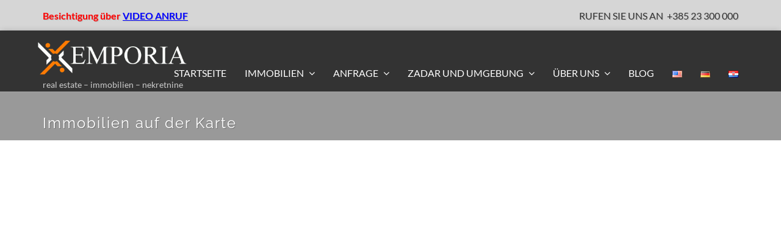

--- FILE ---
content_type: text/html; charset=UTF-8
request_url: https://www.emporia-immobilien.com/immobilien/immobilien-auf-der-karte/
body_size: 80614
content:
<!DOCTYPE html>
<html lang="de-DE">
<head>
<!-- Google tag (gtag.js) -->
<script async src="https://www.googletagmanager.com/gtag/js?id=G-V24LXKXGVB"></script>
<script >
  window.dataLayer = window.dataLayer || [];
  function gtag(){dataLayer.push(arguments);}
  gtag('js', new Date());

  gtag('config', 'G-V24LXKXGVB');
</script>
<meta charset="UTF-8">
<meta http-equiv="X-UA-Compatible" content="IE=edge">
<meta name="viewport" content="width=device-width, initial-scale=1">
<link rel="profile" href="http://gmpg.org/xfn/11">
<link rel="pingback" href="https://www.emporia-immobilien.com/xmlrpc.php">

<meta name='robots' content='index, follow, max-image-preview:large, max-snippet:-1, max-video-preview:-1' />
	<style>img:is([sizes="auto" i], [sizes^="auto," i]) { contain-intrinsic-size: 3000px 1500px }</style>
	<link rel="alternate" href="https://www.emporia-realestate.com/properties/properties-map/" hreflang="en" />
<link rel="alternate" href="https://www.emporia-immobilien.com/immobilien/immobilien-auf-der-karte/" hreflang="de" />
<link rel="alternate" href="https://www.emporia-nekretnine.com/nekretnine/nekretnine-na-karti/" hreflang="hr" />
<!-- Google tag (gtag.js) consent mode dataLayer added by Site Kit -->
<script type="lazyJs" id="google_gtagjs-js-consent-mode-data-layer" >
/* <![CDATA[ */
window.dataLayer = window.dataLayer || [];function gtag(){dataLayer.push(arguments);}
gtag('consent', 'default', {"ad_personalization":"denied","ad_storage":"denied","ad_user_data":"denied","analytics_storage":"denied","functionality_storage":"denied","security_storage":"denied","personalization_storage":"denied","region":["AT","BE","BG","CH","CY","CZ","DE","DK","EE","ES","FI","FR","GB","GR","HR","HU","IE","IS","IT","LI","LT","LU","LV","MT","NL","NO","PL","PT","RO","SE","SI","SK"],"wait_for_update":500});
window._googlesitekitConsentCategoryMap = {"statistics":["analytics_storage"],"marketing":["ad_storage","ad_user_data","ad_personalization"],"functional":["functionality_storage","security_storage"],"preferences":["personalization_storage"]};
window._googlesitekitConsents = {"ad_personalization":"denied","ad_storage":"denied","ad_user_data":"denied","analytics_storage":"denied","functionality_storage":"denied","security_storage":"denied","personalization_storage":"denied","region":["AT","BE","BG","CH","CY","CZ","DE","DK","EE","ES","FI","FR","GB","GR","HR","HU","IE","IS","IT","LI","LT","LU","LV","MT","NL","NO","PL","PT","RO","SE","SI","SK"],"wait_for_update":500};
/* ]]> */
</script>
<!-- End Google tag (gtag.js) consent mode dataLayer added by Site Kit -->

	<!-- This site is optimized with the Yoast SEO Premium plugin v26.1 (Yoast SEO v26.1.1) - https://yoast.com/wordpress/plugins/seo/ -->
	<title>Immobilie in Kroatien kaufen: Immobilien auf Karte Zadar und Umgebung</title>
	<meta name="description" content="Die Immobilienagentur Emporia bietet Immobilien in Kroatien: Zadar und Umgebung, an. Wir bieten eine Vielzahl von Angeboten: Apartments, Wohnungen, Häuser, Grundstücke. Alles von Apartments in Zadar, Apartments mit Meerblick, Apartments in erster Reihe, Wohnungen, Häuser bis zu luxuriösen Villen mit Pool." />
	<link rel="canonical" href="https://www.emporia-immobilien.com/immobilien/immobilien-auf-der-karte/" />
	<meta property="og:locale" content="de_DE" />
	<meta property="og:locale:alternate" content="en_US" />
	<meta property="og:locale:alternate" content="hr_HR" />
	<meta property="og:type" content="article" />
	<meta property="og:title" content="Immobilien auf der Karte" />
	<meta property="og:url" content="https://www.emporia-immobilien.com/immobilien/immobilien-auf-der-karte/" />
	<meta property="og:site_name" content="Emporia RealEstate Zadar" />
	<meta property="article:publisher" content="https://www.facebook.com/Emporia.hr" />
	<meta property="article:modified_time" content="2018-04-04T09:08:12+00:00" />
	<script type="application/ld+json" class="yoast-schema-graph">{"@context":"https://schema.org","@graph":[{"@type":"WebPage","@id":"https://www.emporia-immobilien.com/immobilien/immobilien-auf-der-karte/","url":"https://www.emporia-immobilien.com/immobilien/immobilien-auf-der-karte/","name":"Immobilie in Kroatien kaufen: Immobilien auf Karte Zadar und Umgebung","isPartOf":{"@id":"https://www.emporia-immobilien.com/#website"},"datePublished":"2017-11-16T19:51:19+00:00","dateModified":"2018-04-04T09:08:12+00:00","description":"Die Immobilienagentur Emporia bietet Immobilien in Kroatien: Zadar und Umgebung, an. Wir bieten eine Vielzahl von Angeboten: Apartments, Wohnungen, Häuser, Grundstücke. Alles von Apartments in Zadar, Apartments mit Meerblick, Apartments in erster Reihe, Wohnungen, Häuser bis zu luxuriösen Villen mit Pool.","breadcrumb":{"@id":"https://www.emporia-immobilien.com/immobilien/immobilien-auf-der-karte/#breadcrumb"},"inLanguage":"de-DE","potentialAction":[{"@type":"ReadAction","target":["https://www.emporia-immobilien.com/immobilien/immobilien-auf-der-karte/"]}]},{"@type":"BreadcrumbList","@id":"https://www.emporia-immobilien.com/immobilien/immobilien-auf-der-karte/#breadcrumb","itemListElement":[{"@type":"ListItem","position":1,"name":"Naslovna","item":"https://www.emporia-immobilien.com/"},{"@type":"ListItem","position":2,"name":"Immobilien","item":"https://www.emporia-immobilien.com/immobilien/"},{"@type":"ListItem","position":3,"name":"Immobilien auf der Karte"}]},{"@type":"WebSite","@id":"https://www.emporia-immobilien.com/#website","url":"https://www.emporia-immobilien.com/","name":"Emporia RealEstate Zadar","description":"real estate – immobilien – nekretnine","publisher":{"@id":"https://www.emporia-immobilien.com/#organization"},"potentialAction":[{"@type":"SearchAction","target":{"@type":"EntryPoint","urlTemplate":"https://www.emporia-immobilien.com/?s={search_term_string}"},"query-input":{"@type":"PropertyValueSpecification","valueRequired":true,"valueName":"search_term_string"}}],"inLanguage":"de-DE"},{"@type":"Organization","@id":"https://www.emporia-immobilien.com/#organization","name":"Emporia d.o.o. Zadar","alternateName":"Emporia RealEstate Immobilien Nekretnine Zadar","url":"https://www.emporia-immobilien.com/","logo":{"@type":"ImageObject","inLanguage":"de-DE","@id":"https://www.emporia-immobilien.com/#/schema/logo/image/","url":"https://www.emporia-realestate.com/wp-content/uploads/2017/11/Emporia_Logo-1.png","contentUrl":"https://www.emporia-realestate.com/wp-content/uploads/2017/11/Emporia_Logo-1.png","width":238,"height":50,"caption":"Emporia d.o.o. Zadar"},"image":{"@id":"https://www.emporia-immobilien.com/#/schema/logo/image/"},"sameAs":["https://www.facebook.com/Emporia.hr","https://www.instagram.com/emporiahr"]}]}</script>
	<!-- / Yoast SEO Premium plugin. -->


<link rel='dns-prefetch' href='//www.emporia-realestate.com' />
<link rel='dns-prefetch' href='//maps.googleapis.com' />
<link rel='dns-prefetch' href='//www.googletagmanager.com' />

<link rel="alternate" type="application/rss+xml" title="Emporia RealEstate Zadar &raquo; Feed" href="https://www.emporia-immobilien.com/feed/" />
<link rel="alternate" type="application/rss+xml" title="Emporia RealEstate Zadar &raquo; Comments Feed" href="https://www.emporia-immobilien.com/comments/feed/" />
<link rel="preconnect" href="https://www.emporia-realestate.com"><link rel="preconnect" href="https://maps.googleapis.com"><link rel="preconnect" href="https://www.googletagmanager.com"><link rel="preconnect" href="https://app.fastbots.ai"><link rel="preconnect" href="https://cdn.trustindex.io"><link rel="preconnect" href="https://www.google.com"><link rel="preload" href="https://www.emporia-realestate.com/wp-content/uploads/omgf/google-fonts/lato-normal-latin-400.woff2" as="font" type="font/woff2" crossorigin fetchpriority="high"><link rel="preload" href="https://www.emporia-realestate.com/wp-content/uploads/omgf/google-fonts/lato-normal-latin-700.woff2" as="font" type="font/woff2" crossorigin fetchpriority="high"><link rel="preload" href="https://www.emporia-realestate.com/wp-content/uploads/omgf/google-fonts/raleway-normal-latin.woff2" as="font" type="font/woff2" crossorigin fetchpriority="high"><link rel="preload" href="https://www.emporia-nekretnine.com/wp-content/themes/wpcasa-london/assets/css/font-awesome.min.css" as="style" crossorigin fetchpriority="high"><link rel="preload" href="https://www.emporia-realestate.com/wp-content/uploads/omgf/google-fonts/lato-normal-latin-ext-700.woff2" as="font" type="font/woff2" crossorigin fetchpriority="high"><link rel="preload" href="https://www.emporia-realestate.com/wp-content/uploads/omgf/google-fonts/lato-normal-latin-ext-400.woff2" as="font" type="font/woff2" crossorigin fetchpriority="high"><link rel="preload" href="/wp-content/uploads/2025/01/Logo-za-web-visina-80px.png" as="image" fetchpriority="high"><link rel="preload" href="https://www.emporia-immobilien.com/wp-content/cache/w3-cache/css/904/wp-includes/css/dist/block-library/style.min.css" as="style"  fetchpriority="high"><link rel="preload" href="https://www.emporia-immobilien.com/wp-content/cache/w3-cache/css/904/wp-content/plugins/bootstrap-for-contact-form-7/assets/dist/css/style.min.css" as="style"  fetchpriority="high"><link rel="preload" href="https://www.emporia-realestate.com/wp-content/plugins/wpcasa-listing-labels/assets/css/wpsight-listing-labels.min.css" as="style" crossorigin fetchpriority="high"><link rel="preload" href="https://www.emporia-realestate.com/wp-content/plugins/wpcasa/includes/listings-map/assets/css/wpsight-listings-map.min.css" as="style" crossorigin fetchpriority="high"><link rel="preload" href="https://www.emporia-immobilien.com/wp-content/cache/w3-cache/css/904/wp-content/themes/wpcasa-london/style.css" as="style"  fetchpriority="high"><link rel="preload" href="https://www.emporia-immobilien.com/wp-content/cache/w3-cache/css/904/wp-content/themes/wpcasa-london/vendor/twbs/bootstrap/css/bootstrap.css" as="style"  fetchpriority="high"><link rel="preload" href="https://www.emporia-immobilien.com/wp-content/cache/w3-cache/css/904/wp-content/themes/wpcasa-london/vendor/kybarg/bootstrap-dropdown-hover/css/bootstrap-dropdownhover.min.css" as="style"  fetchpriority="high"><link rel="preload" href="https://www.emporia-immobilien.com/wp-content/cache/w3-cache/css/904/wp-content/themes/wpcasa-london/vendor/silviomoreto/bootstrap-select/css/bootstrap-select.min.css" as="style"  fetchpriority="high"><link rel="preload" href="https://www.emporia-immobilien.com/wp-content/cache/w3-cache/css/904/wp-content/themes/wpcasa-london/vendor/flatlogic/awesome-bootstrap-checkbox/awesome-bootstrap-checkbox.min.css" as="style"  fetchpriority="high"><link rel="preload" href="https://www.emporia-immobilien.com/wp-content/cache/w3-cache/css/904/wp-content/themes/wpcasa-london/assets/css/pushy.css" as="style"  fetchpriority="high"><link rel="preload" href="https://www.emporia-immobilien.com/wp-content/cache/w3-cache/css/904/wp-content/themes/wpcasa-london/vendor/sachinchoolur/lightslider/css/lightslider.min.css" as="style"  fetchpriority="high"><link rel="preload" href="https://www.emporia-immobilien.com/wp-content/cache/w3-cache/css/904/wp-content/themes/wpcasa-london/vendor/sachinchoolur/lightgallery/css/lightgallery.min.css" as="style"  fetchpriority="high"><link rel="preload" href="https://www.emporia-immobilien.com/wp-content/cache/w3-cache/css/904/wp-content/themes/wpcasa-london/assets/css/animate.min.css" as="style"  fetchpriority="high"><link rel="preload" href="//www.emporia-realestate.com/wp-content/uploads/omgf/google-fonts/google-fonts.css?ver=1761551511" as="style" crossorigin fetchpriority="high"><link rel="preload" href="https://www.emporia-immobilien.com/wp-content/cache/w3-cache/css/904/wp-content/themes/emporia/style.css" as="style"  fetchpriority="high"><style id="w3-bg-load">p[data-bglz],p[data-bglz]::before,p[data-bglz]::after,div[data-bglz],div[data-bglz]::before,div[data-bglz]::after,section[data-bglz],section[data-bglz]::before,section[data-bglz]::after,iframelazy[data-bglz],iframe[data-bglz]{background-image:none !important;} video[data-class="LazyLoad"]{opacity: 0;} .w3-ratio-350x80{aspect-ratio:350/80} </style><script>var w3elem = window.innerWidth<768?'touchstart':'click';var w3LazyloadByPx=200, w3LazyloadJs = 1,w3ExcludedJs = 1, w3Inp = 1,w3BlankImgUrl="https://www.emporia-immobilien.com/wp-content/cache/w3-cache/blank.png",w3CallUrl="https://www.emporia-immobilien.com/wp-admin/admin-ajax.php?action=w3Call&token=6f22a2c0a58ad9821a0230d3bb2bf5b9",w3Call=1;var w3pageshow="";function scheduleTask(e,t,s=0){setTimeout(e,s)}!function(){let e=[];var t=EventTarget.prototype.addEventListener;e.click=[],e.touchstart=[],window.w3Html=[],window.w3Html.eventEcr=[],window.w3Html.class="",window.w3Html["css-preloaded"]=0,window.w3Html["data-css"]=0,window.w3Html["data-css-loaded"]=0;let s=document.querySelector("html"),i=new WeakMap;function a(t){!function e(t,s=0){return!!hasClickHandler(t)||s<3&&!["HTML","BODY"].includes(t.parentNode.tagName)&&e(t.parentNode,++s)}(t.target)&&(t.preventDefault(),console.log("click",t.target),e.click.push(t.target))}window.hasClickHandler=e=>!!i.get(e)?.click?.size,"onpageshow"in window&&(window.onpageshow=function(e){w3pageshow=e}),EventTarget.prototype.addEventListener=function(e,s,a){if(["w3-DOMContentLoaded","w3-load"].includes(e))return t.call(this,e,s,"object"==typeof a?{...a,once:!0}:{once:!0});if(["click","touchstart"].includes(e)){let r=i.get(this);r||(r={},i.set(this,r)),(r[e]||=new Set).add(s)}return t.call(this,e,s,a)},s.addEventListener("click",a),window.addEventListener("w3-load",function t(){return -1!=window.w3Html.class.indexOf("jsload")?(document.querySelector("html").removeEventListener("click",a),setTimeout(function(){(function t(s,i){if(i>3)return;let a=e[s];for(let r=0;r<a.length;r++){let n=a[r];if(!window.w3Html.eventEcr.includes(n)&&void 0!==n.click)return window.w3Html.eventEcr.push(n),n.click();if(!window.w3Html.eventEcr.includes(n)&&void 0===n.click&&!["HTML","BODY"].includes(n.parentNode.tagName))return e[s]=[],e[s].push(n.parentNode),t(s,i+1)}})("click",0)},100)):setTimeout(function(){t()},50)},{passive:!0})}();class w3LoadScripts{constructor(e){this.triggerEvents=e,this.eventOptions={passive:!0},this.userEventListener=this.triggerListener.bind(this),this.lazyTrigger,this.styleLoadFired,this.lazyScriptsLoadFired=0,this.scriptsLoadFired=0,this.excluded_js=w3ExcludedJs,this.w3LazyloadJs=w3LazyloadJs,this.w3_fonts="undefined"!=typeof w3GoogleFont?w3GoogleFont:[],this.w3Styles=[],this.w3Scripts={normal:[],async:[],defer:[],lazy:[]},this.allJQueries=[],this.validScriptAttributes=new Set(["src","type","async","defer","crossorigin","integrity","nomodule","referrerpolicy","nonce","id"]),this.htmlElement=document.getElementsByTagName("html")[0]}userEventsAdd(e){let t=this.triggerEvents;for(let s=0;s<t.length;s++)window.addEventListener(t[s],e.userEventListener,e.eventOptions)}userEventsRemove(e){let t=this.triggerEvents;for(let s=0;s<t.length;s++)window.removeEventListener(t[s],e.userEventListener,e.eventOptions)}async triggerListener(e){this.userEventsRemove(this),scheduleTask(()=>this.callEvents(),10,10)}callEvents(){this.lazyScriptsLoadFired=1,this.addHtmlClass("w3_user"),"loading"===document.readyState?this.scriptsLoadFire||document.addEventListener("DOMContentLoaded",this.loadResources.bind(this)):this.scriptsLoadFire||this.loadResources()}async loadStyleResources(){this.styleLoadFired||(this.styleLoadFired=!0,this.registerStyles(),window.w3Html["data-css"]=this.w3Styles.length,this.preloadScripts(this.w3Styles),this.loadStylesPreloaded(),this.loadFonts(this.w3_fonts))}async loadStylesPreloaded(){scheduleTask(()=>{1==window.w3Html["css-preloaded"]?this.loadStyles(this.w3Styles):this.loadStylesPreloaded()},10,10)}async loadResources(){this.loadStyleResources(),this.scriptsLoadFired||(this.scriptsLoadFired=!0,this.exeDocumentWrite(),this.registerScripts(),this.addHtmlClass("w3_start"),"function"==typeof w3EventsOnStartJs&&w3EventsOnStartJs(),await this.preloadScripts(this.w3Scripts.normal),await this.preloadScripts(this.w3Scripts.defer),await this.preloadScripts(this.w3Scripts.async),await this.loadScripts(this.w3Scripts.normal),await this.loadScripts(this.w3Scripts.defer),await this.loadScripts(this.w3Scripts.async),await this.executeDomcontentloaded(),await this.executeWindowLoad(),window.dispatchEvent(new Event("w3-scripts-loaded")),this.addHtmlClass("w3_js"),"function"==typeof w3EventsOnEndJs&&w3EventsOnEndJs(),this.lazyTrigger=setInterval(this.w3TriggerLazyScript,500,this))}async w3TriggerLazyScript(e){e.lazyScriptsLoadFired&&(await e.loadScripts(e.w3Scripts.lazy),e.addHtmlClass("jsload"),clearInterval(e.lazyTrigger))}addHtmlClass(e){this.htmlElement.classList.add(e),window.w3Html.class+=" "+e}registerScripts(){let e=document.querySelectorAll("script[type=lazyJs]"),t=document.querySelectorAll("script[type=lazyExJs]");for(let s=0;s<e.length;s++){let i=e[s];i.hasAttribute("src")?i.hasAttribute("async")&&!1!==i.async?this.w3Scripts.async.push(i):i.hasAttribute("defer")&&!1!==i.defer||"module"===i.getAttribute("data-w3-type")?this.w3Scripts.defer.push(i):this.w3Scripts.normal.push(i):this.w3Scripts.normal.push(i)}for(let a=0;a<t.length;a++)this.w3Scripts.lazy.push(t[a])}registerStyles(){let e=document.querySelectorAll("link[data-href]");for(let t=0;t<e.length;t++)this.w3Styles.push(e[t])}async executeScript(e){return new Promise(t=>{let s=document.createElement("script"),i=e.attributes;for(let a=0;a<i.length;a++){let r=i[a],n=r.nodeName;"type"!==n&&"data-cfasync"!=n&&("data-w3-type"===n&&(n="type"),(-1!=n.indexOf("data-")||-1==n.indexOf("data-")&&this.validScriptAttributes.has(n))&&s.setAttribute(n,r.nodeValue))}if(e.hasAttribute("src")){s.removeAttribute("defer"),s.setAttribute("async","async");let d=s.getAttribute("type");"text/javascript"!=d&&"application/javascript"!=d&&"module"!=d&&s.setAttribute("type","text/javascript"),s.onload=()=>{s.loaded=!0,t()},s.onerror=()=>{s.loaded=!0,t()}}else s.text=e.text,t();requestAnimationFrame(()=>{null!==e.parentNode?e.parentNode.replaceChild(s,e):document.head.appendChild(s)})})}async executeStyles(e){e.href=e.dataset.href,e.removeAttribute("data-href"),e.rel="stylesheet"}async loadScripts(e){let t=e.shift();return t?(await this.executeScript(t),this.loadScripts(e)):Promise.resolve()}async loadStyles(e){let t=e.shift();return t?(this.executeStyles(t),this.loadStyles(e)):"loaded"}async loadFonts(e){let t=document.createDocumentFragment();for(let s=0;s<e.length;s++){let i=e[s],a=document.createElement("link");a.href=i,a.rel="stylesheet",t.appendChild(a)}document.head.appendChild(t)}preloadScripts(e){let t=document.createDocumentFragment(),s=0,i=this;for(let a=0;a<e.length;a++){let r=e[a],n=r.getAttribute("src"),d=r.getAttribute("data-href"),l=r.getAttribute("data-w3-type");if(n){let o=document.createElement("link");o.href=n,o.rel="module"==l?"modulepreload":"preload",o.as="script",t.appendChild(o)}else if(d){let c=document.createElement("link");c.href=d,c.rel="preload",c.as="style",s++,e.length==s&&(c.dataset.last=1),t.appendChild(c),c.onload=function(){fetch(this.href,{mode:"no-cors"}).then(e=>e.blob()).then(()=>i.updateCssLoader()).catch(()=>i.updateCssLoader())},c.onerror=function(){i.updateCssLoader()}}}document.head.appendChild(t)}updateCssLoader(){window.w3Html["data-css-loaded"]=window.w3Html["data-css-loaded"]+1,window.w3Html["data-css"]==window.w3Html["data-css-loaded"]&&(window.w3Html["css-preloaded"]=1)}holdEventListeners(){let e={};function t(t,s){let i=Object.getOwnPropertyDescriptor(t,"addEventListener");(void 0==i||i.writable)&&(!function(t){function s(s){return e[t].eventsToRewrite.indexOf(s)>=0?"w3-"+s:s}e[t]||(e[t]={originalFunctions:{add:t.addEventListener,remove:t.removeEventListener},eventsToRewrite:[]},t.addEventListener=function(){arguments[0]=s(arguments[0]),e[t].originalFunctions.add.apply(t,arguments)},t.removeEventListener=function(){arguments[0]=s(arguments[0]),e[t].originalFunctions.remove.apply(t,arguments)})}(t),e[t].eventsToRewrite.push(s))}function s(e,t){let s=e[t];Object.defineProperty(e,t,{get:()=>s||function(){},set(i){e["w3"+t]=s=i}})}t(document,"DOMContentLoaded"),t(window,"DOMContentLoaded"),t(window,"load"),t(window,"pageshow"),t(document,"readystatechange"),s(document,"onreadystatechange"),s(window,"onload"),s(window,"onpageshow")}bindFunc(e,t,s){if(-1==window.w3Html.class.indexOf("w3_js")){scheduleTask(()=>this.bindFunc(e,t,s),50,50);return}e.bind(t)(s)}holdJquery(e){let t=window.jQuery;Object.defineProperty(window,"jQuery",{get:()=>t,set(s){if(s&&s.fn&&!e.allJQueries.includes(s)){s.fn.ready=s.fn.init.prototype.ready=function(t){if(void 0!==t)return e.scriptsLoadFired?e.domReadyFired?e.bindFunc(t,document,s):document.addEventListener("w3-DOMContentLoaded",()=>e.bindFunc(t,document,s)):document.addEventListener("DOMContentLoaded",()=>t.bind(document)(s)),s(document)};let i=s.fn.on;s.fn.on=s.fn.init.prototype.on=function(){if("ready"==arguments[0]||"w3-DOMContentLoad"==arguments[0]){if(this[0]!==document)return i.apply(this,arguments),this;if("string"!=typeof arguments[1])return e.bindFunc(arguments[1],document,s)}if(this[0]===window){function t(e){return e.split(" ").map(e=>"load"===e||0===e.indexOf("load")?"w3-jquery-load":e).join(" ")}"string"==typeof arguments[0]||arguments[0]instanceof String?arguments[0]=t(arguments[0]):"object"==typeof arguments[0]&&Object.keys(arguments[0]).forEach(e=>{Object.assign(arguments[0],{[t(e)]:arguments[0][e]})[e]})}return i.apply(this,arguments),this},e.allJQueries.push(s)}t=s}})}async executeDomcontentloaded(e){e||(this.domReadyFired=!0,document.w3readyState=document.readyState),await this.repaintFrame(),document.dispatchEvent(new Event("w3-DOMContentLoaded")),await this.repaintFrame(),window.dispatchEvent(new Event("w3-DOMContentLoaded")),await this.repaintFrame(),document.dispatchEvent(new Event("w3-readystatechange")),await this.repaintFrame(),document.w3onreadystatechange&&document.w3onreadystatechange()}async executeWindowLoad(e){if(!e&&-1==window.w3Html.class.indexOf("w3_js"))return scheduleTask(()=>this.executeWindowLoad(),10,10);await this.repaintFrame(),scheduleTask(()=>window.dispatchEvent(new Event("w3-load")),100,100),await this.repaintFrame(),window.w3onload&&window.w3onload(),await this.repaintFrame();for(let t=0;t<this.allJQueries.length;t++)this.allJQueries[t](window).trigger("w3-jquery-load");window.dispatchEvent(new Event("w3-pageshow")),await this.repaintFrame(),window.w3onpageshow&&window.w3onpageshow(w3pageshow)}exeDocumentWrite(){let e=new Map;document.write=document.writeln=function(t){let s=document.currentScript,i=document.createRange(),a=s.parentElement,r=e.get(s);void 0===r&&(r=s.nextSibling,e.set(s,r));let n=document.createDocumentFragment();i.setStart(n,0),n.appendChild(i.createContextualFragment(t)),a.insertBefore(n,r)}}async repaintFrame(){return new Promise(e=>requestAnimationFrame(e))}async execBeforeW3Load(){await this.executeDomcontentloaded(1),await this.executeWindowLoad(1)}static execute(){let e=new w3LoadScripts(["keydown","mousemove","touchmove","touchstart","touchend","wheel"]);if(window.addEventListener("DOMContentLoaded",()=>{e.execBeforeW3Load()}),e.holdJquery(e),e.holdEventListeners(),document.w3readyState="loading",e.userEventsAdd(e),window.location.href.indexOf("w3=1")>-1||window.location.href.indexOf("w3%3D1")>-1)return window.addEventListener("load",()=>{scheduleTask(()=>{let t=new Image;t.src=w3BlankImgUrl,document.body.appendChild(t),e.triggerListener()},1e3,1e3)});if(!e.w3LazyloadJs||window.scrollY>50||"complete"==document.readyState||"interactive"==document.readyState)return e.triggerListener();let t=setInterval(function e(s){if(null!=document.body){let i=document.body.getBoundingClientRect();i.top<-30&&scheduleTask(()=>s.triggerListener(),10,10),clearInterval(t)}},500,e)}}w3LoadScripts.execute();</script><link data-css="1" href="https://www.emporia-immobilien.com/wp-content/cache/w3-cache/css/904/wp-includes/css/dist/block-library/style.min.css" rel='stylesheet' id='wp-block-library-css' media='all'>
<style id='classic-theme-styles-inline-css' type='text/css'>
/*! This file is auto-generated */
.wp-block-button__link{color:#fff;background-color:#32373c;border-radius:9999px;box-shadow:none;text-decoration:none;padding:calc(.667em + 2px) calc(1.333em + 2px);font-size:1.125em}.wp-block-file__button{background:#32373c;color:#fff;text-decoration:none}
</style>
<style id='global-styles-inline-css' type='text/css'>
:root{--wp--preset--aspect-ratio--square: 1;--wp--preset--aspect-ratio--4-3: 4/3;--wp--preset--aspect-ratio--3-4: 3/4;--wp--preset--aspect-ratio--3-2: 3/2;--wp--preset--aspect-ratio--2-3: 2/3;--wp--preset--aspect-ratio--16-9: 16/9;--wp--preset--aspect-ratio--9-16: 9/16;--wp--preset--color--black: #000000;--wp--preset--color--cyan-bluish-gray: #abb8c3;--wp--preset--color--white: #ffffff;--wp--preset--color--pale-pink: #f78da7;--wp--preset--color--vivid-red: #cf2e2e;--wp--preset--color--luminous-vivid-orange: #ff6900;--wp--preset--color--luminous-vivid-amber: #fcb900;--wp--preset--color--light-green-cyan: #7bdcb5;--wp--preset--color--vivid-green-cyan: #00d084;--wp--preset--color--pale-cyan-blue: #8ed1fc;--wp--preset--color--vivid-cyan-blue: #0693e3;--wp--preset--color--vivid-purple: #9b51e0;--wp--preset--gradient--vivid-cyan-blue-to-vivid-purple: linear-gradient(135deg,rgba(6,147,227,1) 0%,rgb(155,81,224) 100%);--wp--preset--gradient--light-green-cyan-to-vivid-green-cyan: linear-gradient(135deg,rgb(122,220,180) 0%,rgb(0,208,130) 100%);--wp--preset--gradient--luminous-vivid-amber-to-luminous-vivid-orange: linear-gradient(135deg,rgba(252,185,0,1) 0%,rgba(255,105,0,1) 100%);--wp--preset--gradient--luminous-vivid-orange-to-vivid-red: linear-gradient(135deg,rgba(255,105,0,1) 0%,rgb(207,46,46) 100%);--wp--preset--gradient--very-light-gray-to-cyan-bluish-gray: linear-gradient(135deg,rgb(238,238,238) 0%,rgb(169,184,195) 100%);--wp--preset--gradient--cool-to-warm-spectrum: linear-gradient(135deg,rgb(74,234,220) 0%,rgb(151,120,209) 20%,rgb(207,42,186) 40%,rgb(238,44,130) 60%,rgb(251,105,98) 80%,rgb(254,248,76) 100%);--wp--preset--gradient--blush-light-purple: linear-gradient(135deg,rgb(255,206,236) 0%,rgb(152,150,240) 100%);--wp--preset--gradient--blush-bordeaux: linear-gradient(135deg,rgb(254,205,165) 0%,rgb(254,45,45) 50%,rgb(107,0,62) 100%);--wp--preset--gradient--luminous-dusk: linear-gradient(135deg,rgb(255,203,112) 0%,rgb(199,81,192) 50%,rgb(65,88,208) 100%);--wp--preset--gradient--pale-ocean: linear-gradient(135deg,rgb(255,245,203) 0%,rgb(182,227,212) 50%,rgb(51,167,181) 100%);--wp--preset--gradient--electric-grass: linear-gradient(135deg,rgb(202,248,128) 0%,rgb(113,206,126) 100%);--wp--preset--gradient--midnight: linear-gradient(135deg,rgb(2,3,129) 0%,rgb(40,116,252) 100%);--wp--preset--font-size--small: 13px;--wp--preset--font-size--medium: 20px;--wp--preset--font-size--large: 36px;--wp--preset--font-size--x-large: 42px;--wp--preset--spacing--20: 0.44rem;--wp--preset--spacing--30: 0.67rem;--wp--preset--spacing--40: 1rem;--wp--preset--spacing--50: 1.5rem;--wp--preset--spacing--60: 2.25rem;--wp--preset--spacing--70: 3.38rem;--wp--preset--spacing--80: 5.06rem;--wp--preset--shadow--natural: 6px 6px 9px rgba(0, 0, 0, 0.2);--wp--preset--shadow--deep: 12px 12px 50px rgba(0, 0, 0, 0.4);--wp--preset--shadow--sharp: 6px 6px 0px rgba(0, 0, 0, 0.2);--wp--preset--shadow--outlined: 6px 6px 0px -3px rgba(255, 255, 255, 1), 6px 6px rgba(0, 0, 0, 1);--wp--preset--shadow--crisp: 6px 6px 0px rgba(0, 0, 0, 1);}:where(.is-layout-flex){gap: 0.5em;}:where(.is-layout-grid){gap: 0.5em;}body .is-layout-flex{display: flex;}.is-layout-flex{flex-wrap: wrap;align-items: center;}.is-layout-flex > :is(*, div){margin: 0;}body .is-layout-grid{display: grid;}.is-layout-grid > :is(*, div){margin: 0;}:where(.wp-block-columns.is-layout-flex){gap: 2em;}:where(.wp-block-columns.is-layout-grid){gap: 2em;}:where(.wp-block-post-template.is-layout-flex){gap: 1.25em;}:where(.wp-block-post-template.is-layout-grid){gap: 1.25em;}.has-black-color{color: var(--wp--preset--color--black) !important;}.has-cyan-bluish-gray-color{color: var(--wp--preset--color--cyan-bluish-gray) !important;}.has-white-color{color: var(--wp--preset--color--white) !important;}.has-pale-pink-color{color: var(--wp--preset--color--pale-pink) !important;}.has-vivid-red-color{color: var(--wp--preset--color--vivid-red) !important;}.has-luminous-vivid-orange-color{color: var(--wp--preset--color--luminous-vivid-orange) !important;}.has-luminous-vivid-amber-color{color: var(--wp--preset--color--luminous-vivid-amber) !important;}.has-light-green-cyan-color{color: var(--wp--preset--color--light-green-cyan) !important;}.has-vivid-green-cyan-color{color: var(--wp--preset--color--vivid-green-cyan) !important;}.has-pale-cyan-blue-color{color: var(--wp--preset--color--pale-cyan-blue) !important;}.has-vivid-cyan-blue-color{color: var(--wp--preset--color--vivid-cyan-blue) !important;}.has-vivid-purple-color{color: var(--wp--preset--color--vivid-purple) !important;}.has-black-background-color{background-color: var(--wp--preset--color--black) !important;}.has-cyan-bluish-gray-background-color{background-color: var(--wp--preset--color--cyan-bluish-gray) !important;}.has-white-background-color{background-color: var(--wp--preset--color--white) !important;}.has-pale-pink-background-color{background-color: var(--wp--preset--color--pale-pink) !important;}.has-vivid-red-background-color{background-color: var(--wp--preset--color--vivid-red) !important;}.has-luminous-vivid-orange-background-color{background-color: var(--wp--preset--color--luminous-vivid-orange) !important;}.has-luminous-vivid-amber-background-color{background-color: var(--wp--preset--color--luminous-vivid-amber) !important;}.has-light-green-cyan-background-color{background-color: var(--wp--preset--color--light-green-cyan) !important;}.has-vivid-green-cyan-background-color{background-color: var(--wp--preset--color--vivid-green-cyan) !important;}.has-pale-cyan-blue-background-color{background-color: var(--wp--preset--color--pale-cyan-blue) !important;}.has-vivid-cyan-blue-background-color{background-color: var(--wp--preset--color--vivid-cyan-blue) !important;}.has-vivid-purple-background-color{background-color: var(--wp--preset--color--vivid-purple) !important;}.has-black-border-color{border-color: var(--wp--preset--color--black) !important;}.has-cyan-bluish-gray-border-color{border-color: var(--wp--preset--color--cyan-bluish-gray) !important;}.has-white-border-color{border-color: var(--wp--preset--color--white) !important;}.has-pale-pink-border-color{border-color: var(--wp--preset--color--pale-pink) !important;}.has-vivid-red-border-color{border-color: var(--wp--preset--color--vivid-red) !important;}.has-luminous-vivid-orange-border-color{border-color: var(--wp--preset--color--luminous-vivid-orange) !important;}.has-luminous-vivid-amber-border-color{border-color: var(--wp--preset--color--luminous-vivid-amber) !important;}.has-light-green-cyan-border-color{border-color: var(--wp--preset--color--light-green-cyan) !important;}.has-vivid-green-cyan-border-color{border-color: var(--wp--preset--color--vivid-green-cyan) !important;}.has-pale-cyan-blue-border-color{border-color: var(--wp--preset--color--pale-cyan-blue) !important;}.has-vivid-cyan-blue-border-color{border-color: var(--wp--preset--color--vivid-cyan-blue) !important;}.has-vivid-purple-border-color{border-color: var(--wp--preset--color--vivid-purple) !important;}.has-vivid-cyan-blue-to-vivid-purple-gradient-background{background: var(--wp--preset--gradient--vivid-cyan-blue-to-vivid-purple) !important;}.has-light-green-cyan-to-vivid-green-cyan-gradient-background{background: var(--wp--preset--gradient--light-green-cyan-to-vivid-green-cyan) !important;}.has-luminous-vivid-amber-to-luminous-vivid-orange-gradient-background{background: var(--wp--preset--gradient--luminous-vivid-amber-to-luminous-vivid-orange) !important;}.has-luminous-vivid-orange-to-vivid-red-gradient-background{background: var(--wp--preset--gradient--luminous-vivid-orange-to-vivid-red) !important;}.has-very-light-gray-to-cyan-bluish-gray-gradient-background{background: var(--wp--preset--gradient--very-light-gray-to-cyan-bluish-gray) !important;}.has-cool-to-warm-spectrum-gradient-background{background: var(--wp--preset--gradient--cool-to-warm-spectrum) !important;}.has-blush-light-purple-gradient-background{background: var(--wp--preset--gradient--blush-light-purple) !important;}.has-blush-bordeaux-gradient-background{background: var(--wp--preset--gradient--blush-bordeaux) !important;}.has-luminous-dusk-gradient-background{background: var(--wp--preset--gradient--luminous-dusk) !important;}.has-pale-ocean-gradient-background{background: var(--wp--preset--gradient--pale-ocean) !important;}.has-electric-grass-gradient-background{background: var(--wp--preset--gradient--electric-grass) !important;}.has-midnight-gradient-background{background: var(--wp--preset--gradient--midnight) !important;}.has-small-font-size{font-size: var(--wp--preset--font-size--small) !important;}.has-medium-font-size{font-size: var(--wp--preset--font-size--medium) !important;}.has-large-font-size{font-size: var(--wp--preset--font-size--large) !important;}.has-x-large-font-size{font-size: var(--wp--preset--font-size--x-large) !important;}
:where(.wp-block-post-template.is-layout-flex){gap: 1.25em;}:where(.wp-block-post-template.is-layout-grid){gap: 1.25em;}
:where(.wp-block-columns.is-layout-flex){gap: 2em;}:where(.wp-block-columns.is-layout-grid){gap: 2em;}
:root :where(.wp-block-pullquote){font-size: 1.5em;line-height: 1.6;}
</style>
<link data-css="1" href="https://www.emporia-immobilien.com/wp-content/cache/w3-cache/css/904/wp-content/plugins/bootstrap-for-contact-form-7/assets/dist/css/style.min.css" rel='stylesheet' id='contact-form-7-bootstrap-style-css' media='all'>
<link data-css="1" href="https://www.emporia-realestate.com/wp-content/plugins/wpcasa-listing-labels/assets/css/wpsight-listing-labels.min.css" rel='stylesheet' id='wpsight-listing-labels-css' media='all'>
<link data-css="1" href="https://www.emporia-realestate.com/wp-content/plugins/wpcasa/includes/listings-map/assets/css/wpsight-listings-map.min.css" rel='stylesheet' id='wpsight-listings-map-css' media='all'>
<link data-css="1" href="https://www.emporia-immobilien.com/wp-content/cache/w3-cache/css/904/wp-content/themes/wpcasa-london/style.css" rel='stylesheet' id='wpcasa-london-css' media='all'>
<link data-css="1" href="https://www.emporia-immobilien.com/wp-content/cache/w3-cache/css/904/wp-content/themes/wpcasa-london/vendor/twbs/bootstrap/css/bootstrap.css" rel='stylesheet' id='bootstrap-css' media='all'>
<link data-css="1" href="https://www.emporia-immobilien.com/wp-content/cache/w3-cache/css/904/wp-content/themes/wpcasa-london/vendor/kybarg/bootstrap-dropdown-hover/css/bootstrap-dropdownhover.min.css" rel='stylesheet' id='bootstrap-dropdownhover-css' media='all'>
<link data-css="1" href="https://www.emporia-immobilien.com/wp-content/cache/w3-cache/css/904/wp-content/themes/wpcasa-london/vendor/silviomoreto/bootstrap-select/css/bootstrap-select.min.css" rel='stylesheet' id='bootstrap-select-css' media='all'>
<link data-css="1" href="https://www.emporia-immobilien.com/wp-content/cache/w3-cache/css/904/wp-content/themes/wpcasa-london/vendor/flatlogic/awesome-bootstrap-checkbox/awesome-bootstrap-checkbox.min.css" rel='stylesheet' id='awesome-bootstrap-checkbox-css' media='all'>
<link data-css="1" href="https://www.emporia-immobilien.com/wp-content/cache/w3-cache/css/904/wp-content/themes/wpcasa-london/assets/css/pushy.css" rel='stylesheet' id='pushy-css' media='all'>
<link data-css="1" href="https://www.emporia-immobilien.com/wp-content/cache/w3-cache/css/904/wp-content/themes/wpcasa-london/vendor/sachinchoolur/lightslider/css/lightslider.min.css" rel='stylesheet' id='lightslider-css' media='all'>
<link data-css="1" href="https://www.emporia-immobilien.com/wp-content/cache/w3-cache/css/904/wp-content/themes/wpcasa-london/vendor/sachinchoolur/lightgallery/css/lightgallery.min.css" rel='stylesheet' id='lightgallery-css' media='all'>
<link data-css="1" href="https://www.emporia-immobilien.com/wp-content/cache/w3-cache/css/904/wp-content/themes/wpcasa-london/assets/css/animate.min.css" rel='stylesheet' id='animate-css' media='all'>
<link data-href="https://www.emporia-immobilien.com/wp-content/cache/w3-cache/css/904/wp-includes/css/dashicons.min.css" rel='stylesheet' id='dashicons-css' media='all'>
<link data-css="1" href="//www.emporia-realestate.com/wp-content/uploads/omgf/google-fonts/google-fonts.css?ver=1761551511" rel='stylesheet' id='google-fonts-css' media='all'>
<link data-css="1" href="https://www.emporia-immobilien.com/wp-content/cache/w3-cache/css/904/wp-content/themes/emporia/style.css" rel='stylesheet' id='emporia-css' media='all'>
<script type="lazyJs" src="https://www.emporia-immobilien.com/wp-content/cache/w3-cache/js/904/wp-includes/js/jquery/jquery.min.js" id="jquery-core-js"></script>
<script type="lazyJs" src="https://www.emporia-immobilien.com/wp-content/cache/w3-cache/js/904/wp-includes/js/jquery/jquery-migrate.min.js" id="jquery-migrate-js"></script>
<script type="lazyJs" id="image-watermark-no-right-click-js-before" >
/* <![CDATA[ */
var iwArgsNoRightClick = {"rightclick":"Y","draganddrop":"Y"};
/* ]]> */
</script>
<script type="lazyJs" src="https://www.emporia-realestate.com/wp-content/plugins/image-watermark/js/no-right-click.js" id="image-watermark-no-right-click-js"></script>
<script type="lazyJs" src="//maps.googleapis.com/maps/api/js?key=AIzaSyCKGKl9KtK0P50iD117VvGOyDRw7dGvWus" id="wpsight-map-googleapi-js"></script>
<script type="lazyJs" src="https://www.emporia-immobilien.com/wp-content/cache/w3-cache/js/904/wp-content/themes/wpcasa-london/vendor/liabru/jquery-match-height/jquery.matchHeight-min.js" id="jquery-match-height-js"></script>
<script type="lazyJs" src="https://www.emporia-immobilien.com/wp-content/cache/w3-cache/js/904/wp-content/themes/wpcasa-london/assets/js/jquery.smooth-scroll.min.js" id="jquery-smooth-scroll-js"></script>

<!-- Google Tag (gtac.js) durch Site-Kit hinzugefügt -->
<!-- Von Site Kit hinzugefügtes Google-Analytics-Snippet -->
<!-- Das Google Ads-Snippet wurde von Site Kit hinzugefügt -->
<script type="lazyJs" src="https://www.googletagmanager.com/gtag/js?id=GT-NCTZX24" id="google_gtagjs-js" async></script>
<script type="lazyJs" id="google_gtagjs-js-after" >
/* <![CDATA[ */
window.dataLayer = window.dataLayer || [];function gtag(){dataLayer.push(arguments);}
gtag("set","linker",{"domains":["www.emporia-realestate.com"]});
gtag("js", new Date());
gtag("set", "developer_id.dZTNiMT", true);
gtag("config", "GT-NCTZX24", {"googlesitekit_post_type":"page"});
gtag("config", "AW-11071145668");
/* ]]> */
</script>
<link rel="https://api.w.org/" href="https://www.emporia-immobilien.com/wp-json/" /><link rel="alternate" title="JSON" type="application/json" href="https://www.emporia-immobilien.com/wp-json/wp/v2/pages/90" /><link rel="EditURI" type="application/rsd+xml" title="RSD" href="https://www.emporia-immobilien.com/xmlrpc.php?rsd" />
<meta name="generator" content="WordPress 6.8.3" />
<link rel='shortlink' href='https://www.emporia-realestate.com/?p=90' />
<link rel="alternate" title="oEmbed (JSON)" type="application/json+oembed" href="https://www.emporia-immobilien.com/wp-json/oembed/1.0/embed?url=https%3A%2F%2Fwww.emporia-immobilien.com%2Fimmobilien%2Fimmobilien-auf-der-karte%2F" />
<link rel="alternate" title="oEmbed (XML)" type="text/xml+oembed" href="https://www.emporia-immobilien.com/wp-json/oembed/1.0/embed?url=https%3A%2F%2Fwww.emporia-immobilien.com%2Fimmobilien%2Fimmobilien-auf-der-karte%2F&#038;format=xml" />
<style>
		.notifyjs-bootstrap-base {
			background-color: #F2DEDE !important;
			border-color: #F2DEDE!important;
			color: #B94A48!important;
		}
		</style><meta name="generator" content="Site Kit by Google 1.163.0" /><script type="application/ld+json">
{
  "@context": "https://schema.org/", 
  "@type": "Product", 
  "name": "Emporia RealEstate",
  "image": "",
  "aggregateRating": {
    "@type": "AggregateRating",
    "ratingValue": "4.98",
    "bestRating": "5",
    "worstRating": "1",
    "ratingCount": "320"
  }
}
</script>
<meta name="ti-site-data" content="[base64]" />		<style type="text/css">
			div.wpcf7 .ajax-loader {
				background-image: url('https://www.emporia-immobilien.com/wp-content/plugins/contact-form-7/images/ajax-loader.gif');
			}
		</style>
			<link rel="apple-touch-icon" sizes="180x180" href="https://www.emporia-immobilien.com/wp-content/themes/emporia/assets/favicon/apple-touch-icon.png">
	<link rel="icon" type="image/png" sizes="32x32" href="https://www.emporia-immobilien.com/wp-content/themes/emporia/assets/favicon/favicon-32x32.png">
	<link rel="icon" type="image/png" sizes="16x16" href="https://www.emporia-immobilien.com/wp-content/themes/emporia/assets/favicon/favicon-16x16.png">
	<link rel="manifest" href="https://www.emporia-immobilien.com/wp-content/themes/emporia/assets/favicon/site.webmanifest" crossorigin="use-credentials">
	<link rel="mask-icon" href="https://www.emporia-immobilien.com/wp-content/themes/emporia/assets/favicon/safari-pinned-tab.svg" color="#c3a055">
	<link rel="shortcut icon" href="https://www.emporia-immobilien.com/wp-content/themes/emporia/assets/favicon/favicon.ico">
	<meta name="msapplication-TileColor" content="#ffffff">
	<meta name="msapplication-config" content="https://www.emporia-immobilien.com/wp-content/themes/emporia/assets/favicon/browserconfig.xml">
	<meta name="theme-color" content="#ffffff">
	<style type="text/css" media="screen">.site-section-cta, .wpsight-cta { background-image: url(https://www.emporia-immobilien.com/wp-content/themes/wpcasa-london/assets/images/bg-cta.png); }.site-header-inner, .wpsight-listings-slider-wrap .listing-slider-wrap:after { background-color: transparent !important; } .site-header-gallery .wpsight-image-background-slider-item { opacity: 1; }
	.site-header-inner, .wpsight-listings-slider-wrap .listing-slider-wrap:after { background-color:rgba(251,251,251,.5); }

	.site-section-dark, .site-header-wrap, .site-footer, .site-bottom, .site-section .listings-title, .site-section-cta, .wpsight-cta, .wpsight-listings-slider-wrap { background-color:#ffffff; }

	.section-title:after { background-color:#ffffff; }

	.wpsight-nav.nav > li > a:hover, .wpsight-nav.nav > li > a:focus, .wpsight-nav.nav .open > a, .wpsight-nav.nav .open > a:hover, .wpsight-nav.nav .open > a:focus, .accent, .site-bottom a, .wpsight-listings-slider-wrap .listing-content .wpsight-listing-price { color:#ffffff; }

	.post .entry-content:before, .single-listing .wpsight-listing-agent:before, .wpsight-list-agents-sc .wpsight-list-agent:before, .archive.author .wpsight-list-agent:before, .comment-body:after, .bs-callout-primary:before, .site-wrapper .checkbox-primary input[type="checkbox"]:checked + label::before, .site-wrapper .checkbox-primary input[type="radio"]:checked + label::before { background-color:#333333; }

	.single-listing .wpsight-listing-title .actions-print:hover:before, .single-listing .wpsight-listing-title .favorites-add:hover:before, .single-listing .wpsight-listing-title .favorites-see:hover:before { color:#333333; }

	.wpsight-newsletter-box, .feature-box-info, .site-wrapper .checkbox-primary input[type="checkbox"]:checked + label::before, .site-wrapper .checkbox-primary input[type="radio"]:checked + label::before { border-color:#333333; }

	.site-section-dark .feature-box-info, .site-footer .feature-box-info, .site-footer .wpsight-newsletter-box { border-color:rgba(51,51,51,.75); }
.site-wrapper .btn-primary, .site-wrapper .btn-primary:active, .site-wrapper .btn-primary.active, .site-wrapper .open > .dropdown-toggle.btn-primary, .tags-links .post-tag-wrap i, .single-listing .wpsight-listing-features .listing-term-wrap i, .feature-box-icon, .cmb2-wrap input.btn:focus, .cmb2-wrap input.btn:active {
			background: rgb(255,255,255);
			background: -moz-linear-gradient(top, rgba(255,255,255,1) 0%, rgba(51,51,51,1) 100%);
			background: -webkit-linear-gradient(top, rgba(255,255,255,1) 0%,rgba(51,51,51,1) 100%);
			background: linear-gradient(to bottom, rgba(255,255,255,1) 0%,rgba(51,51,51,1) 100%);
			filter: progid:DXImageTransform.Microsoft.gradient( startColorstr='##ffffff', endColorstr='##333333',GradientType=0 );
		}.service-icon:before {
			background: rgb(255,255,255);
			background: -moz-linear-gradient(top, rgba(255,255,255,1) 0%, rgba(51,51,51,1) 100%);
			background: -webkit-linear-gradient(top, rgba(255,255,255,1) 0%,rgba(51,51,51,1) 100%);
			background: linear-gradient(to bottom, rgba(255,255,255,1) 0%,rgba(51,51,51,1) 100%);
			filter: progid:DXImageTransform.Microsoft.gradient( startColorstr='##ffffff', endColorstr='##333333',GradientType=0 );
			-webkit-background-clip: text;
			-webkit-text-fill-color: transparent;
			display: initial;
			text-shadow: none;
		}
	.site-wrapper .table-striped > tbody > tr:nth-of-type(odd), .header-full-width, .tags-links .post-tag-wrap, .archive .site-page-header, .wpsight-listings-search, .listings-search-reset, .listings-search-advanced-toggle, .wpsight-listings .listing-image-default, .wpsight-listing-compare .listing-details-detail:nth-child(odd), .wpsight-listing-teaser .listing-image-default, .single-listing .wpsight-listing-features .listing-term-wrap, .bs-callout, .feature-box-info, .wpsight-newsletter-box, .wpsight-pricing-table .pricing-plan-price, .wpsight-pricing-table .pricing-plan-action, .wpsight-dashboard-row-image .listing-image-default, .submission-steps.breadcrumb, .cmb2-wrap.form-table, .wpsight-dashboard-form.register-form, .wpsight-dashboard-form.login-form, .wpsight-dashboard-form.change-password-form, .wpsight-dashboard-form.reset-password-form, .wpsight-dashboard-form.payment-form, .wpsight-dashboard-form.package-form { background-color:#dddddd; }
</style>
<style type="text/css" id="custom-background-css">
body.custom-background { background-color: #d6d6d6; }
</style>
	
<!-- Von Site Kit hinzugefügtes Google-Tag-Manager-Snippet -->
<script type="lazyJs" >
/* <![CDATA[ */

			( function( w, d, s, l, i ) {
				w[l] = w[l] || [];
				w[l].push( {'gtm.start': new Date().getTime(), event: 'gtm.js'} );
				var f = d.getElementsByTagName( s )[0],
					j = d.createElement( s ), dl = l != 'dataLayer' ? '&l=' + l : '';
				j.async = true;
				j.src = 'https://www.googletagmanager.com/gtm.js?id=' + i + dl;
				f.parentNode.insertBefore( j, f );
			} )( window, document, 'script', 'dataLayer', 'GTM-MXQ96S8' );
			
/* ]]> */
</script>

<!-- Ende des von Site Kit hinzugefügten Google-Tag-Manager-Snippets -->
<link rel="icon" href="https://www.emporia-immobilien.com/wp-content/uploads/2025/01/cropped-Logoznak512-150x150.jpg" sizes="32x32" />
<link rel="icon" href="https://www.emporia-immobilien.com/wp-content/uploads/2025/01/cropped-Logoznak512-300x300.jpg" sizes="192x192" />
<link rel="apple-touch-icon" href="https://www.emporia-immobilien.com/wp-content/uploads/2025/01/cropped-Logoznak512-300x300.jpg" />
<meta name="msapplication-TileImage" content="https://www.emporia-immobilien.com/wp-content/uploads/2025/01/cropped-Logoznak512-300x300.jpg" />
		<style type="text/css" id="wp-custom-css">
			.wpsight-label.wpsight-label-5 span {
	background-color: green!important; }



.video-container {
position:relative;
padding-bottom:56.25%;
padding-top:30px;
height:0;
overflow:hidden;

}

.video-container iframe, .video-container object, .video-container embed {
position:absolute;
top:0;
left:0;
width:100%;
height:100%;

}

.site-footer {
    	background-color: white!important;
    color: #fff;
    text-shadow: 0px 0px 0 #000; 
}

.grecaptcha-badge { opacity:0;visibility: hidden;}

@media only screen and (max-width:768px){
	.site-top {
		height: 80px !important;
    padding: 10px !important
			}
	
	.site-footer {
    	background-color: white!important;
    color: #fff;
    text-shadow: 0px 0px 0 #000; 
}
	
  }

.impressum-spacing {
	margin-right: 5px
}				</style>
		
<!--[if lt IE 9]>
	<script src="https://oss.maxcdn.com/html5shiv/3.7.2/html5shiv.min.js"></script>
	<script src="https://oss.maxcdn.com/respond/1.4.2/respond.min.js"></script>
<![endif]-->

<style id="w3speedster-custom-css">@font-face {   font-family:'Raleway';   font-style:normal;   font-weight:300;   font-display:swap;   src:url(https://www.emporia-realestate.com/wp-content/uploads/omgf/google-fonts/raleway-normal-latin.woff2)format('woff2');   unicode-range:U+0000-00FF, U+0131, U+0152-0153, U+02BB-02BC, U+02C6, U+02DA, U+02DC, U+0304, U+0308, U+0329, U+2000-206F, U+20AC, U+2122, U+2191, U+2193, U+2212, U+2215, U+FEFF, U+FFFD; } @font-face {   font-family:'Raleway';   font-style:normal;   font-weight:400;   font-display:swap;   src:url(https://www.emporia-realestate.com/wp-content/uploads/omgf/google-fonts/raleway-normal-latin.woff2)format('woff2');   unicode-range:U+0000-00FF, U+0131, U+0152-0153, U+02BB-02BC, U+02C6, U+02DA, U+02DC, U+0304, U+0308, U+0329, U+2000-206F, U+20AC, U+2122, U+2191, U+2193, U+2212, U+2215, U+FEFF, U+FFFD; } @font-face {   font-family:'Lato';   font-style:normal;   font-weight:400;   font-display:swap;   src:url('https://www.emporia-realestate.com/wp-content/uploads/omgf/google-fonts/lato-normal-latin-400.woff2')format('woff2');   unicode-range:U+0000-00FF, U+0131, U+0152-0153, U+02BB-02BC, U+02C6, U+02DA, U+02DC, U+0304, U+0308, U+0329, U+2000-206F, U+20AC, U+2122, U+2191, U+2193, U+2212, U+2215, U+FEFF, U+FFFD; }  @font-face {   font-family:'Lato';   font-style:normal;   font-weight:700;   font-display:swap;   src:url('https://www.emporia-realestate.com/wp-content/uploads/omgf/google-fonts/lato-normal-latin-700.woff2')format('woff2');   unicode-range:U+0000-00FF, U+0131, U+0152-0153, U+02BB-02BC, U+02C6, U+02DA, U+02DC, U+0304, U+0308, U+0329, U+2000-206F, U+20AC, U+2122, U+2191, U+2193, U+2212, U+2215, U+FEFF, U+FFFD; } @font-face {  font-family:"FontAwesome";  font-style:normal;  font-display:swap; src:url('[data-uri]') format('woff2'); }  .wpsight-nav .menu-item-has-children > a:after {   content:"\f107";   display:inline-block;   -moz-osx-font-smoothing:grayscale;   -webkit-font-smoothing:antialiased;   font-family:FontAwesome;   margin-left:5px;   text-transform:none !important; } @font-face {  font-family:"FontAwesome";  font-style:normal;  font-display:swap; src:url('[data-uri]') format('woff2'); } .fa-navicon:before {   content:"\f0c9"; } .fa-angle-right:before {   content:"\f105"; } .fa-angle-left:before {   content:"\f104"; } .fa-instagram:before {   content:"\f16d"; } .fa-facebook-f:before, .fa-facebook:before {   content:"\f09a"; } .fa-youtube-play:before {   content:"\f16a"; } .fa {   display:inline-block;   font:normal normal normal 14px/1 FontAwesome;   font-size:inherit;   text-rendering:auto;   -webkit-font-smoothing:antialiased;   -moz-osx-font-smoothing:grayscale; } .home .wpsight-listings-slider-wrap > ul.wpsight-listings-slider {   padding:0px;   margin-bottom:0px; } .home .wpsight-listings-slider-wrap > ul.wpsight-listings-slider > li:nth-child(n+2) {   display:none; } html:not(.jsload ) .listings-sort select.selectpicker, html:not(.jsload ) .listings-search-default select.selectpicker {   display:block !important;   } html:not(.jsload ) .header-title .listings-sort select.selectpicker{ font-size:14px; color:#fff; } .home .wpsight-listings-slider-wrap > ul.wpsight-listings-slider > li::marker {   font-size:0px; } .wpsight-label.wpsight-label-1 {  border-color:#1279d1 !important; } .wpsight-label.wpsight-label-1 span {  background-color:#1279d1;  color:#fff; } .wpsight-label.wpsight-label-2 {  border-color:#EC3E04 !important; } .wpsight-label.wpsight-label-2 span {  background-color:#EC3E04;  color:#fff; } .wpsight-label.wpsight-label-3 {  border-color:#FFFF00 !important; } .wpsight-label.wpsight-label-3 span {  background-color:#FFFF00;  color:#333300; } .wpsight-label.wpsight-label-4 {  border-color:#FFA500 !important; } .wpsight-label.wpsight-label-4 span {  background-color:#FFA500;  color:#fff; } .wpsight-label.wpsight-label-5 {  border-color:#008000 !important; } .wpsight-label.wpsight-label-5 span {  background-color:#008000;  color:#fff; } .page-id-97766 .video-container iframe{  background-image:url(https://www.emporia-realestate.com/wp-content/uploads/2025/01/3D_Virtual_tours.webp);  background-size:cover;  background-position:center;  } .wpsight-listing-thumbnail {   position:relative } .wpsight-listing-thumbnail .wpsight-label {   -webkit-box-sizing:border-box;   -moz-box-sizing:border-box;   box-sizing:border-box;   border:5px solid #ededed;   height:100%;   position:absolute;   width:100% } .wpsight-listing-thumbnail .wpsight-label span {   -webkit-border-bottom-right-radius:3px;   -moz-border-radius-bottomright:3px;   border-bottom-right-radius:3px;   -webkit-box-sizing:border-box;   -moz-box-sizing:border-box;   box-sizing:border-box;   display:block;   font-size:12px;   left:0;   line-height:1;   padding:3px 12px 7px 10px;   position:absolute;   top:0 }  @media(min-width:1200px){  html:not(.jsload) .home .site-header.site-header-listings .site-header-inner .wpsight-listings-slider-wrap{ opacity:1 !important; min-height:650px; } html:not(.jsload) .page-id-56 .footer-main .container{ min-height:24vw; } body.page-template-page-tpl-listings-query-full div[class*="list"] > select{   border:1px solid #eee;   padding:6px 25px 6px 12px;   box-shadow:none;   outline:none;   appearance:none;   font-size:14px;   background-image:url("data:image/svg+xml,%3Csvg xmlns='http://www.w3.org/2000/svg' viewBox='0 0 448 512'%3E%3Cpath d='M201.4 374.6c12.5 12.5 32.8 12.5 45.3 0l160-160c12.5-12.5 12.5-32.8 0-45.3s-32.8-12.5-45.3 0L224 306.7 86.6 169.4c-12.5-12.5-32.8-12.5-45.3 0s-12.5 32.8 0 45.3l160 160z'/%3E%3C/svg%3E");   background-size:8px;   background-repeat:no-repeat;   background-position:calc(100% - 15px); } .header-title-inner .listings-sort > select.selectpicker.form-control {   background-image:url("data:image/svg+xml,%3Csvg xmlns='http://www.w3.org/2000/svg' viewBox='0 0 448 512' fill='%23fff'%3E%3Cpath d='M201.4 374.6c12.5 12.5 32.8 12.5 45.3 0l160-160c12.5-12.5 12.5-32.8 0-45.3s-32.8-12.5-45.3 0L224 306.7 86.6 169.4c-12.5-12.5-32.8-12.5-45.3 0s-12.5 32.8 0 45.3l160 160z'/%3E%3C/svg%3E"); } body.page-template-page-tpl-listings-query-full .listings-sort > select.selectpicker.form-control {   line-height:1.7; } body.page-template-page-tpl-listings-query-full .listings-panel-actions.col-sm-6 .listings-sort > select.selectpicker.form-control {   line-height:1.7;   max-width:106px; } } @media(max-width:767px){ /* .page-id-2 .wpsight-listings-slider-wrap ul.wpsight-listings-slider:not(.lightSlider) li:first-child .listing-slider-wrap{  background-image:url(https://www.emporia-realestate.com/wp-content/w3-webp/uploads/2024/05/H579-Zaton-Villa-Vila-Kuca-House-Haus-Prodaja-Sale-Verkauf-Emporia-Nekretnine-Immobilien-Real-Estate-Zadar-1-1-595xh.jpgw3.webp) !important; }  */  body.page-template-page-tpl-listings-query-full .listings-sort > select.selectpicker.form-control {   line-height:1.7; } .header-title-inner .listings-sort > select.selectpicker.form-control {   background-image:url("data:image/svg+xml,%3Csvg xmlns='http://www.w3.org/2000/svg' viewBox='0 0 448 512' fill='%23fff'%3E%3Cpath d='M201.4 374.6c12.5 12.5 32.8 12.5 45.3 0l160-160c12.5-12.5 12.5-32.8 0-45.3s-32.8-12.5-45.3 0L224 306.7 86.6 169.4c-12.5-12.5-32.8-12.5-45.3 0s-12.5 32.8 0 45.3l160 160z'/%3E%3C/svg%3E"); } body.page-template-page-tpl-listings-query-full div[class*="list"] > select {   border:1px solid #eee;   padding:6px 25px 6px 12px;   box-shadow:none;   outline:none;   appearance:none;   font-size:14px;   background-image:url("data:image/svg+xml,%3Csvg xmlns='http://www.w3.org/2000/svg' viewBox='0 0 448 512'%3E%3Cpath d='M201.4 374.6c12.5 12.5 32.8 12.5 45.3 0l160-160c12.5-12.5 12.5-32.8 0-45.3s-32.8-12.5-45.3 0L224 306.7 86.6 169.4c-12.5-12.5-32.8-12.5-45.3 0s-12.5 32.8 0 45.3l160 160z'/%3E%3C/svg%3E");   background-size:8px;   background-repeat:no-repeat;   background-position:calc(100% - 15px); } html:not(.jsload) .home .site-header.site-header-listings .site-header-inner .wpsight-listings-slider-wrap{ opacity:1 !important; min-height:550px; } html:not(.jsload) .page-id-56 .footer-main .container {   min-height:60vh; }  } @media only screen and (min-width:992px) {   .header-tagline {  font-size:36px;  height:550px;   } }</style><script>(function(){var secureKey='514befc6e5';var adminAjax='https://www.emporia-nekretnine.com/wp-admin/admin-ajax.php';var device=/Mobi|Android/i.test(navigator.userAgent)?"Mobile":"Desktop";var script=document.createElement('script');script.src='https://www.emporia-realestate.com/wp-content/plugins/w3speedster-wp/assets/js/web-vitals.iife.js';script.onload=function(){webVitals.onCLS(handleVitalsCLS);webVitals.onFID(handleVitalsFID);webVitals.onLCP(handleVitalsLCP);webVitals.onINP(handleVitalsINP);};document.head.appendChild(script);function handleVitalsFID(metric){if(metric.rating!='good'){var metricString=JSON.stringify(metric);var metricObject=JSON.parse(metricString);var index=0;metric.entries.forEach(()=>{metricObject.entries[index].targetElement=metric.entries[index].target.className;index++;});var lastString=JSON.stringify(metricObject);w3Ajax(lastString,'LCP');}}
function handleVitalsCLS(metric){if(metric.rating!='good'){var metricString=JSON.stringify(metric);var metricObject=JSON.parse(metricString);metric.entries.forEach((e,i)=>{e.sources.forEach((j,k)=>{metricObject.entries[i].sources[k].targetElement=j.node["className"];});});var lastString=JSON.stringify(metricObject);w3Ajax(lastString,'CLS');}}
function handleVitalsLCP(metric){if(metric.rating!='good'){var metricString=JSON.stringify(metric);var metricObject=JSON.parse(metricString);var index=0;metric.entries.forEach(()=>{metricObject.entries[index].targetElement=metric.entries[index].element.className;index++;});var lastString=JSON.stringify(metricObject);w3Ajax(lastString,'LCP');}}
function w3Ajax(lastString,issueType){var xhr=new XMLHttpRequest();var url=adminAjax;xhr.open('POST',url,true);xhr.setRequestHeader('Content-Type','application/x-www-form-urlencoded');var data='action=w3speedsterPutData'+'&_w3nonce='+encodeURIComponent(secureKey)+'&data='+encodeURIComponent(lastString)+'&url='+encodeURIComponent(window.location.href)+'&issueType='+encodeURIComponent(issueType)+'&deviceType='+encodeURIComponent(device);xhr.onreadystatechange=function(){if(xhr.readyState===XMLHttpRequest.DONE){if(xhr.status===200){console.log('data inserted');}else{console.log(xhr.statusText);}}};xhr.onerror=function(){console.log(xhr.statusText);};xhr.send(data);}
function handleVitalsINP(metric){if(metric.rating!='good'){var metricString=JSON.stringify(metric);var metricObject=JSON.parse(metricString);var index=0;metric.entries.forEach(()=>{metricObject.entries[index].targetElement=metric.entries[index].target.className;index++;});var lastString=JSON.stringify(metricObject);w3Ajax(lastString,'LCP');}}})();</script></head>

<body class="wp-singular page-template page-template-page-tpl-full page-template-page-tpl-full-php page page-id-90 page-child parent-pageid-58 custom-background wp-theme-wpcasa-london wp-child-theme-emporia wpsight-london header-display-page_title" itemscope itemtype="http://schema.org/WebPage">

	
	<div data-bglz=1 id="top" class="site-wrapper">

				<div data-bglz=1 class="site-top push">
			<div data-bglz=1 class="container">
				<div data-bglz=1 class="site-top-inner">

					
										<div data-bglz=1 class="site-top-left site-top-half">
						<section data-bglz=1 id="section-text-8" class="widget-section section-widget_text"><div data-bglz=1 id="text-8" class="widget widget_text">			<div data-bglz=1 class="textwidget"><p><strong><span style="color: red;">Besichtigung über <a style="color: blue; text-decoration-line: underline;" href="https://www.emporia-immobilien.com/besichtigung-uber-video-link/">VIDEO ANRUF</a></span></strong></p>
</div>
		</div></section>					</div>
					
										<div data-bglz=1 class="site-top-right site-top-half">
						<section data-bglz=1 id="section-text-5" class="widget-section section-widget_text"><div data-bglz=1 id="text-5" class="widget widget_text">			<div data-bglz=1 class="textwidget"><p>RUFEN SIE UNS AN  <a href="tel:+38523300000">+385 23 300 000</a></p>
</div>
		</div></section>					</div>
					
				</div><!-- .site-top-inner -->
			</div><!-- .container -->
		</div><!-- .site-top -->
				
		
		<div data-bglz=1 class="site-container">

	

<header class="site-header site-header-page_title" role="banner" itemscope itemtype="http://schema.org/WPHeader">
	<div data-bglz=1 class="site-header-inner">
		
		
<div data-bglz=1 class="header-top">
	<div data-bglz=1 class="container">
		<div data-bglz=1 class="header-top-inner clearfix">
									
			<div data-bglz=1 class="site-logo">
			
							
									<div data-bglz=1 class="site-title site-title-logo">
						<a href="https://www.emporia-immobilien.com/" rel="home"><img fetchpriority="high" loading="eager" class="w3-ratio-350x80" src="https://www.emporia-immobilien.com/wp-content/uploads/2025/01/Logo-za-web-visina-80px.png" alt="logo"></a>
					</div>
								
								<div data-bglz=1 class="site-description">real estate – immobilien – nekretnine</div>

			</div>
			
			<nav class="nav-primary" role="navigation" itemscope="itemscope" data-hover="dropdown" data-animations="fadeInDownNew fadeInRightNew fadeInUpNew fadeInLeftNew" itemtype="http://schema.org/SiteNavigationElement"><ul id="menu-menu-de" class="nav wpsight-nav navbar-nav"><li id="menu-item-150" class="menu-item menu-item-type-post_type menu-item-object-page menu-item-home menu-item-150"><a href="https://www.emporia-immobilien.com/">Startseite</a></li>
<li id="menu-item-151" class="menu-item menu-item-type-post_type menu-item-object-page current-page-ancestor current-menu-ancestor current-menu-parent current-custom-parent current_page_parent current_page_ancestor menu-item-has-children menu-item-151 dropdown"><a href="https://www.emporia-immobilien.com/immobilien/">Immobilien <span class="caret"></span></a>
<ul role="menu" class=" dropdown-menu">
	<li id="menu-item-152" class="menu-item menu-item-type-post_type menu-item-object-page menu-item-152"><a href="https://www.emporia-immobilien.com/immobilien/appartements/">Appartements</a></li>
	<li id="menu-item-153" class="menu-item menu-item-type-post_type menu-item-object-page menu-item-153"><a href="https://www.emporia-immobilien.com/immobilien/wohnungen/">Wohnungen</a></li>
	<li id="menu-item-154" class="menu-item menu-item-type-post_type menu-item-object-page menu-item-154"><a href="https://www.emporia-immobilien.com/immobilien/haeuser/">Häuser</a></li>
	<li id="menu-item-155" class="menu-item menu-item-type-post_type menu-item-object-page menu-item-155"><a href="https://www.emporia-immobilien.com/immobilien/gewerbeimmobilien/">Gewerbeimmobilien</a></li>
	<li id="menu-item-156" class="menu-item menu-item-type-post_type menu-item-object-page menu-item-156"><a href="https://www.emporia-immobilien.com/grundstuecke/">Grundstücke</a></li>
	<li id="menu-item-157" class="menu-item menu-item-type-post_type menu-item-object-page menu-item-157"><a href="https://www.emporia-immobilien.com/immobilien/besondere-angebote/">Besondere Angebote</a></li>
	<li id="menu-item-121529" class="menu-item menu-item-type-custom menu-item-object-custom menu-item-121529"><a href="https://www.emporia-immobilien.com/suchergebnisse/?keyword=&#038;offer=&#038;location=&#038;property-type=&#038;bedrooms=&#038;bathrooms=&#038;min=&#038;max=&#038;orderby=&#038;order=&#038;feature%5B39462%5D=luxusimmobilie-de">Luxusimmobilien</a></li>
	<li id="menu-item-35822" class="menu-item menu-item-type-post_type menu-item-object-page menu-item-35822"><a href="https://www.emporia-immobilien.com/immobilien/neue-immobilienangebote/">Neue Immobilienangebote</a></li>
	<li id="menu-item-35821" class="menu-item menu-item-type-post_type menu-item-object-page menu-item-35821"><a href="https://www.emporia-immobilien.com/immobilien/reduzierte-preise/">Reduzierte Preise</a></li>
	<li id="menu-item-158" class="menu-item menu-item-type-post_type menu-item-object-page current-menu-item page_item page-item-90 current_page_item menu-item-158 active"><a href="https://www.emporia-immobilien.com/immobilien/immobilien-auf-der-karte/">Immobilien auf der Karte</a></li>
	<li id="menu-item-50836" class="menu-item menu-item-type-post_type menu-item-object-page menu-item-50836"><a href="https://www.emporia-immobilien.com/haufig-gestellte-fragen/">Häufig gestellte Fragen</a></li>
</ul>
</li>
<li id="menu-item-159" class="menu-item menu-item-type-post_type menu-item-object-page menu-item-has-children menu-item-159 dropdown"><a href="https://www.emporia-immobilien.com/anfrage/">Anfrage <span class="caret"></span></a>
<ul role="menu" class=" dropdown-menu">
	<li id="menu-item-48891" class="menu-item menu-item-type-post_type menu-item-object-page menu-item-48891"><a href="https://www.emporia-immobilien.com/anfrage/">Anfrage</a></li>
	<li id="menu-item-35823" class="menu-item menu-item-type-post_type menu-item-object-page menu-item-35823"><a href="https://www.emporia-immobilien.com/anfrage/immobilien-in-kroatien-kaufen/">Immobilien in Kroatien kaufen</a></li>
	<li id="menu-item-40628" class="menu-item menu-item-type-post_type menu-item-object-page menu-item-40628"><a href="https://www.emporia-immobilien.com/anfrage/kaufprozess/">Kaufprozess</a></li>
	<li id="menu-item-116958" class="menu-item menu-item-type-post_type menu-item-object-page menu-item-116958"><a href="https://www.emporia-immobilien.com/3d-virtualtouren-unser-neuer-service/">3D-Virtualtouren – Unser neuer Service!</a></li>
	<li id="menu-item-50690" class="menu-item menu-item-type-post_type menu-item-object-page menu-item-50690"><a href="https://www.emporia-immobilien.com/haufig-gestellte-fragen/">Häufig gestellte Fragen</a></li>
</ul>
</li>
<li id="menu-item-160" class="menu-item menu-item-type-post_type menu-item-object-page menu-item-has-children menu-item-160 dropdown"><a href="https://www.emporia-immobilien.com/zadar-und-umgebung/">Zadar und Umgebung <span class="caret"></span></a>
<ul role="menu" class=" dropdown-menu">
	<li id="menu-item-48892" class="menu-item menu-item-type-post_type menu-item-object-page menu-item-48892"><a href="https://www.emporia-immobilien.com/zadar-und-umgebung/">Zadar und Umgebung</a></li>
	<li id="menu-item-29469" class="menu-item menu-item-type-post_type menu-item-object-page menu-item-29469"><a href="https://www.emporia-immobilien.com/zadar-und-umgebung/zadar/">Zadar</a></li>
	<li id="menu-item-35945" class="menu-item menu-item-type-post_type menu-item-object-page menu-item-35945"><a href="https://www.emporia-immobilien.com/zadar-und-umgebung/immobilien-zadar/">Immobilien Zadar</a></li>
	<li id="menu-item-29468" class="menu-item menu-item-type-post_type menu-item-object-page menu-item-29468"><a href="https://www.emporia-immobilien.com/zadar-und-umgebung/ortschaften/">Ortschaften</a></li>
	<li id="menu-item-29467" class="menu-item menu-item-type-post_type menu-item-object-page menu-item-29467"><a href="https://www.emporia-immobilien.com/zadar-und-umgebung/inseln/">Inseln</a></li>
	<li id="menu-item-29466" class="menu-item menu-item-type-post_type menu-item-object-page menu-item-29466"><a href="https://www.emporia-immobilien.com/zadar-und-umgebung/straende/">Strände</a></li>
	<li id="menu-item-161" class="menu-item menu-item-type-post_type menu-item-object-page menu-item-161"><a href="https://www.emporia-immobilien.com/zadar-und-umgebung/sehenswuerdigkeiten/">Sehenswürdigkeiten</a></li>
	<li id="menu-item-49990" class="menu-item menu-item-type-post_type menu-item-object-page menu-item-49990"><a href="https://www.emporia-immobilien.com/zadar-und-umgebung/unterhaltungsmoglichkeiten-und-manifestationen/">Unterhaltungsmöglichkeiten und Manifestationen</a></li>
	<li id="menu-item-162" class="menu-item menu-item-type-post_type menu-item-object-page menu-item-162"><a href="https://www.emporia-immobilien.com/zadar-und-umgebung/verkehrsverbindung/">Verkehrsverbindung</a></li>
</ul>
</li>
<li id="menu-item-163" class="menu-item menu-item-type-post_type menu-item-object-page menu-item-has-children menu-item-163 dropdown"><a href="https://www.emporia-immobilien.com/ueber-uns/">Über uns <span class="caret"></span></a>
<ul role="menu" class=" dropdown-menu">
	<li id="menu-item-48893" class="menu-item menu-item-type-post_type menu-item-object-page menu-item-48893"><a href="https://www.emporia-immobilien.com/ueber-uns/">Über uns</a></li>
	<li id="menu-item-36542" class="menu-item menu-item-type-post_type menu-item-object-page menu-item-36542"><a href="https://www.emporia-immobilien.com/ueber-uns/kontakt/">Kontakt</a></li>
	<li id="menu-item-29464" class="menu-item menu-item-type-post_type menu-item-object-page menu-item-29464"><a href="https://www.emporia-immobilien.com/ueber-uns/vermittlung/">Vermittlung</a></li>
	<li id="menu-item-164" class="menu-item menu-item-type-post_type menu-item-object-page menu-item-164"><a href="https://www.emporia-immobilien.com/ueber-uns/geschaeftsbedingungen/">Geschäftsbedingungen</a></li>
	<li id="menu-item-116961" class="menu-item menu-item-type-custom menu-item-object-custom menu-item-116961"><a target="_blank" href="https://www.emporia.hr/zastita-osobnih-podataka/">Datenschutz</a></li>
</ul>
</li>
<li id="menu-item-93242" class="menu-item menu-item-type-post_type menu-item-object-page menu-item-93242"><a href="https://www.emporia-immobilien.com/immobilienblog/">BLOG</a></li>
<li id="menu-item-165-en" class="lang-item lang-item-2 lang-item-en lang-item-first menu-item menu-item-type-custom menu-item-object-custom menu-item-165-en"><a href="https://www.emporia-realestate.com/properties/properties-map/" hreflang="en-US" lang="en-US"><img src="[data-uri]" alt="English" width="16" height="11" style="width: 16px; height: 11px;" /></a></li>
<li id="menu-item-165-de" class="lang-item lang-item-5 lang-item-de current-lang menu-item menu-item-type-custom menu-item-object-custom menu-item-165-de"><a href="https://www.emporia-immobilien.com/immobilien/immobilien-auf-der-karte/" hreflang="de-DE" lang="de-DE"><img src="[data-uri]" alt="Deutsch" width="16" height="11" style="width: 16px; height: 11px;" /></a></li>
<li id="menu-item-165-hr" class="lang-item lang-item-9 lang-item-hr menu-item menu-item-type-custom menu-item-object-custom menu-item-165-hr"><a href="https://www.emporia-nekretnine.com/nekretnine/nekretnine-na-karti/" hreflang="hr" lang="hr"><img src="[data-uri]" alt="Hrvatski" width="16" height="11" style="width: 16px; height: 11px;" /></a></li>
</ul></nav>			
			<div data-bglz=1 class="menu-btn menu-btn--right hidden-md hidden-lg">
				<span class="sr-only">Navigation umschalten</span>
				<i class="fa fa-fw fa-navicon"></i>
			</div>

		</div>
	</div>
</div><!-- .header-top -->
		
				
			<div data-bglz=1 class="header-title">
				<div data-bglz=1 class="container">
				
										
					<div data-bglz=1 class="header-title-inner">
					
						<div data-bglz=1 class="header-title-title">
							<h1>Immobilien auf der Karte</h1>
						</div>
						
											
					</div>
					
						
				</div>
			</div><!-- .header-title -->
				
				
		
	</div><!-- .site-header-inner -->
</header><!-- .site-header -->




	<div data-bglz=1 class="site-main">
	
		<div data-bglz=1 class="container">
		
			<div data-bglz=1 class="row gutter-60">

				<main class="content col-md-12" role="main" itemprop="mainContentOfPage">
				
								
																		
<article id="post-90" class="post-90 page type-page status-publish hentry">

		
	
	<div data-bglz=1 class="entry-content">
		
		
		<div data-bglz=1 class="wpsight-listings-map-sc">

<div data-bglz=1 id="map-wrap-shortcode-696a5c7c1ff38" class="map-wrap">

		
		<div data-bglz=1 id="shortcode-696a5c7c1ff38" class="map-canvas map-init" style="width: 100%; height: 800px"></div>
	
	
</div><!-- .map-wrap --></div>

		
	</div><!-- .entry-content -->

</article><!-- #post-## -->
														
					
				</main><!-- .content -->

			</div><!-- .row -->
		
		</div><!-- .container -->
	
	</div><!-- .site-main -->

							<footer class="site-footer">
					<div data-bglz=1 class="site-footer-inner">
					
												
												<div data-bglz=1 class="footer-main">				
							<div data-bglz=1 class="container">
								<section data-bglz=1 id="section-custom_html-10" class="widget_text widget-section section-widget_custom_html"><div data-bglz=1 id="custom_html-10" class="widget_text widget widget_custom_html"><div data-bglz=1 class="textwidget custom-html-widget"><script defer="defer" src="https://app.fastbots.ai/embed.js" data-bot-id="cm4gyc71307lin8bmzm3a56c5" type="lazyJs"></script></div></div></section><section data-bglz=1 id="section-custom_html-12" class="widget_text widget-section section-widget_custom_html"><div data-bglz=1 id="custom_html-12" class="widget_text widget widget_custom_html"><div data-bglz=1 class="textwidget custom-html-widget"><script defer="defer" data-wpfc-render="false" src="https://cdn.trustindex.io/loader.js?bf28c60396319883f516eccd058" type="lazyJs"></script></div></div></section>							</div><!-- .container -->				
						</div><!-- .footer-main -->
												
										
					</div><!-- .site-footer-inner -->
				</footer><!-- .site-footer -->			
					
									
						<div data-bglz=1 class="site-bottom" role="contentinfo" itemscope="itemscope" itemtype="http://schema.org/WPFooter">
				<div data-bglz=1 class="site-bottom-inner">

					<div data-bglz=1 class="container">
					
						<div data-bglz=1 class="row gutter-60">
						
														
														<div data-bglz=1 class="site-bottom-left col-sm-6">
								Copyright &copy; <span>2026</span> &middot; <a href="https://www.emporia-immobilien.com/" rel="home">Emporia RealEstate Zadar</a>							</div><!-- .site-bottom-left -->
														
														<div data-bglz=1 class="site-bottom-right col-sm-6">
								<div><a href="https://www.emporia.hr/impressum/" target="_blank" class="impressum-spacing">Impressum</a>
<a href="https://www.instagram.com/emporiahr/" target="_blank" class="impressum-spacing"><i class="fa fa-instagram impressum-spacing"></i></a>
<a href="https://www.facebook.com/Emporia.hr/" target="_blank" class="impressum-spacing"><i class=" fa fa-facebook impressum-spacing "></i></a>
<a href="https://www.youtube.com/channel/UCMLdvxb9PlWkKdQv1iV2kiA/playlists/" target="_blank" class="impressum-spacing"><i class=" fa fa-youtube-play impressum-spacing "></i></a>
</div>
							</div><!-- .site-bottom-left -->
													
						</div>
			
					</div><!-- .container -->

				</div><!-- .site-bottom-inner -->
			</div><!-- .site-bottom -->
					
		</div><!-- .site-container -->
		
				
		<div data-bglz=1 class="site-sub-bottom push">
			<div data-bglz=1 class="container"><ul id="menu-footer-de" class="menu wpsight_menu"><li id="menu-item-10565" class="menu-item menu-item-type-post_type menu-item-object-page menu-item-home menu-item-10565"><a href="https://www.emporia-immobilien.com/">Startseite</a></li>
<li id="menu-item-10566" class="menu-item menu-item-type-post_type menu-item-object-page current-page-ancestor current-page-parent menu-item-10566"><a href="https://www.emporia-immobilien.com/immobilien/">Alle Immobilien</a></li>
<li id="menu-item-10567" class="menu-item menu-item-type-post_type menu-item-object-page menu-item-10567"><a href="https://www.emporia-immobilien.com/immobilien/besondere-angebote/">Besondere Angebote</a></li>
<li id="menu-item-10568" class="menu-item menu-item-type-post_type menu-item-object-page current-menu-item page_item page-item-90 current_page_item menu-item-10568 active"><a href="https://www.emporia-immobilien.com/immobilien/immobilien-auf-der-karte/">Immobilien auf der Karte</a></li>
<li id="menu-item-10569" class="menu-item menu-item-type-post_type menu-item-object-page menu-item-10569"><a href="https://www.emporia-immobilien.com/suchergebnisse/">Suche</a></li>
</ul></div>		</div>
	
			
	</div><!-- .site-wrapper -->
	
	
	<script type="speculationrules">
{"prefetch":[{"source":"document","where":{"and":[{"href_matches":"\/*"},{"not":{"href_matches":["\/wp-*.php","\/wp-admin\/*","\/wp-content\/uploads\/*","\/wp-content\/*","\/wp-content\/plugins\/*","\/wp-content\/themes\/emporia\/*","\/wp-content\/themes\/wpcasa-london\/*","\/*\\?(.+)"]}},{"not":{"selector_matches":"a[rel~=\"nofollow\"]"}},{"not":{"selector_matches":".no-prefetch, .no-prefetch a"}}]},"eagerness":"conservative"}]}
</script>

	<nav class="pushy pushy-right"><ul id="menu-menu-de-1" class=""><li class="menu-item menu-item-type-post_type menu-item-object-page menu-item-home menu-item-150"><a href="https://www.emporia-immobilien.com/">Startseite</a></li>
<li class="menu-item menu-item-type-post_type menu-item-object-page current-page-ancestor current-menu-ancestor current-menu-parent current-custom-parent current_page_parent current_page_ancestor menu-item-has-children menu-item-151"><a href="https://www.emporia-immobilien.com/immobilien/">Immobilien</a>
<ul class="sub-menu">
	<li class="menu-item menu-item-type-post_type menu-item-object-page menu-item-152"><a href="https://www.emporia-immobilien.com/immobilien/appartements/">Appartements</a></li>
	<li class="menu-item menu-item-type-post_type menu-item-object-page menu-item-153"><a href="https://www.emporia-immobilien.com/immobilien/wohnungen/">Wohnungen</a></li>
	<li class="menu-item menu-item-type-post_type menu-item-object-page menu-item-154"><a href="https://www.emporia-immobilien.com/immobilien/haeuser/">Häuser</a></li>
	<li class="menu-item menu-item-type-post_type menu-item-object-page menu-item-155"><a href="https://www.emporia-immobilien.com/immobilien/gewerbeimmobilien/">Gewerbeimmobilien</a></li>
	<li class="menu-item menu-item-type-post_type menu-item-object-page menu-item-156"><a href="https://www.emporia-immobilien.com/grundstuecke/">Grundstücke</a></li>
	<li class="menu-item menu-item-type-post_type menu-item-object-page menu-item-157"><a href="https://www.emporia-immobilien.com/immobilien/besondere-angebote/">Besondere Angebote</a></li>
	<li class="menu-item menu-item-type-custom menu-item-object-custom menu-item-121529"><a href="https://www.emporia-immobilien.com/suchergebnisse/?keyword=&#038;offer=&#038;location=&#038;property-type=&#038;bedrooms=&#038;bathrooms=&#038;min=&#038;max=&#038;orderby=&#038;order=&#038;feature%5B39462%5D=luxusimmobilie-de">Luxusimmobilien</a></li>
	<li class="menu-item menu-item-type-post_type menu-item-object-page menu-item-35822"><a href="https://www.emporia-immobilien.com/immobilien/neue-immobilienangebote/">Neue Immobilienangebote</a></li>
	<li class="menu-item menu-item-type-post_type menu-item-object-page menu-item-35821"><a href="https://www.emporia-immobilien.com/immobilien/reduzierte-preise/">Reduzierte Preise</a></li>
	<li class="menu-item menu-item-type-post_type menu-item-object-page current-menu-item page_item page-item-90 current_page_item menu-item-158"><a href="https://www.emporia-immobilien.com/immobilien/immobilien-auf-der-karte/" aria-current="page">Immobilien auf der Karte</a></li>
	<li class="menu-item menu-item-type-post_type menu-item-object-page menu-item-50836"><a href="https://www.emporia-immobilien.com/haufig-gestellte-fragen/">Häufig gestellte Fragen</a></li>
</ul>
</li>
<li class="menu-item menu-item-type-post_type menu-item-object-page menu-item-has-children menu-item-159"><a href="https://www.emporia-immobilien.com/anfrage/">Anfrage</a>
<ul class="sub-menu">
	<li class="menu-item menu-item-type-post_type menu-item-object-page menu-item-48891"><a href="https://www.emporia-immobilien.com/anfrage/">Anfrage</a></li>
	<li class="menu-item menu-item-type-post_type menu-item-object-page menu-item-35823"><a href="https://www.emporia-immobilien.com/anfrage/immobilien-in-kroatien-kaufen/">Immobilien in Kroatien kaufen</a></li>
	<li class="menu-item menu-item-type-post_type menu-item-object-page menu-item-40628"><a href="https://www.emporia-immobilien.com/anfrage/kaufprozess/">Kaufprozess</a></li>
	<li class="menu-item menu-item-type-post_type menu-item-object-page menu-item-116958"><a href="https://www.emporia-immobilien.com/3d-virtualtouren-unser-neuer-service/">3D-Virtualtouren – Unser neuer Service!</a></li>
	<li class="menu-item menu-item-type-post_type menu-item-object-page menu-item-50690"><a href="https://www.emporia-immobilien.com/haufig-gestellte-fragen/">Häufig gestellte Fragen</a></li>
</ul>
</li>
<li class="menu-item menu-item-type-post_type menu-item-object-page menu-item-has-children menu-item-160"><a href="https://www.emporia-immobilien.com/zadar-und-umgebung/">Zadar und Umgebung</a>
<ul class="sub-menu">
	<li class="menu-item menu-item-type-post_type menu-item-object-page menu-item-48892"><a href="https://www.emporia-immobilien.com/zadar-und-umgebung/">Zadar und Umgebung</a></li>
	<li class="menu-item menu-item-type-post_type menu-item-object-page menu-item-29469"><a href="https://www.emporia-immobilien.com/zadar-und-umgebung/zadar/">Zadar</a></li>
	<li class="menu-item menu-item-type-post_type menu-item-object-page menu-item-35945"><a href="https://www.emporia-immobilien.com/zadar-und-umgebung/immobilien-zadar/">Immobilien Zadar</a></li>
	<li class="menu-item menu-item-type-post_type menu-item-object-page menu-item-29468"><a href="https://www.emporia-immobilien.com/zadar-und-umgebung/ortschaften/">Ortschaften</a></li>
	<li class="menu-item menu-item-type-post_type menu-item-object-page menu-item-29467"><a href="https://www.emporia-immobilien.com/zadar-und-umgebung/inseln/">Inseln</a></li>
	<li class="menu-item menu-item-type-post_type menu-item-object-page menu-item-29466"><a href="https://www.emporia-immobilien.com/zadar-und-umgebung/straende/">Strände</a></li>
	<li class="menu-item menu-item-type-post_type menu-item-object-page menu-item-161"><a href="https://www.emporia-immobilien.com/zadar-und-umgebung/sehenswuerdigkeiten/">Sehenswürdigkeiten</a></li>
	<li class="menu-item menu-item-type-post_type menu-item-object-page menu-item-49990"><a href="https://www.emporia-immobilien.com/zadar-und-umgebung/unterhaltungsmoglichkeiten-und-manifestationen/">Unterhaltungsmöglichkeiten und Manifestationen</a></li>
	<li class="menu-item menu-item-type-post_type menu-item-object-page menu-item-162"><a href="https://www.emporia-immobilien.com/zadar-und-umgebung/verkehrsverbindung/">Verkehrsverbindung</a></li>
</ul>
</li>
<li class="menu-item menu-item-type-post_type menu-item-object-page menu-item-has-children menu-item-163"><a href="https://www.emporia-immobilien.com/ueber-uns/">Über uns</a>
<ul class="sub-menu">
	<li class="menu-item menu-item-type-post_type menu-item-object-page menu-item-48893"><a href="https://www.emporia-immobilien.com/ueber-uns/">Über uns</a></li>
	<li class="menu-item menu-item-type-post_type menu-item-object-page menu-item-36542"><a href="https://www.emporia-immobilien.com/ueber-uns/kontakt/">Kontakt</a></li>
	<li class="menu-item menu-item-type-post_type menu-item-object-page menu-item-29464"><a href="https://www.emporia-immobilien.com/ueber-uns/vermittlung/">Vermittlung</a></li>
	<li class="menu-item menu-item-type-post_type menu-item-object-page menu-item-164"><a href="https://www.emporia-immobilien.com/ueber-uns/geschaeftsbedingungen/">Geschäftsbedingungen</a></li>
	<li class="menu-item menu-item-type-custom menu-item-object-custom menu-item-116961"><a target="_blank" href="https://www.emporia.hr/zastita-osobnih-podataka/">Datenschutz</a></li>
</ul>
</li>
<li class="menu-item menu-item-type-post_type menu-item-object-page menu-item-93242"><a href="https://www.emporia-immobilien.com/immobilienblog/">BLOG</a></li>
<li class="lang-item lang-item-2 lang-item-en lang-item-first menu-item menu-item-type-custom menu-item-object-custom menu-item-165-en"><a href="https://www.emporia-realestate.com/properties/properties-map/" hreflang="en-US" lang="en-US"><img src="[data-uri]" alt="English" width="16" height="11" style="width: 16px; height: 11px;" /></a></li>
<li class="lang-item lang-item-5 lang-item-de current-lang menu-item menu-item-type-custom menu-item-object-custom menu-item-165-de"><a href="https://www.emporia-immobilien.com/immobilien/immobilien-auf-der-karte/" hreflang="de-DE" lang="de-DE"><img src="[data-uri]" alt="Deutsch" width="16" height="11" style="width: 16px; height: 11px;" /></a></li>
<li class="lang-item lang-item-9 lang-item-hr menu-item menu-item-type-custom menu-item-object-custom menu-item-165-hr"><a href="https://www.emporia-nekretnine.com/nekretnine/nekretnine-na-karti/" hreflang="hr" lang="hr"><img src="[data-uri]" alt="Hrvatski" width="16" height="11" style="width: 16px; height: 11px;" /></a></li>
</ul></nav>	<div data-bglz=1 class="site-overlay--left"></div>
	<div data-bglz=1 class="site-overlay--right"></div>
			<!-- Von Site Kit hinzugefügtes Google-Tag-Manager-(noscript)-Snippet -->
		<noscript>
			<iframe data-bglz=1 src="https://www.googletagmanager.com/ns.html?id=GTM-MXQ96S8" height="0" width="0" style="display:none;visibility:hidden"></iframe>
		</noscript>
		<!-- Ende des von Site Kit hinzugefügten Google-Tag-Manager-(noscript)-Snippets -->
		<script type="lazyJs" src="https://www.emporia-immobilien.com/wp-content/cache/w3-cache/js/904/wp-includes/js/dist/hooks.min.js" id="wp-hooks-js"></script>
<script type="lazyJs" src="https://www.emporia-immobilien.com/wp-content/cache/w3-cache/js/904/wp-includes/js/dist/i18n.min.js" id="wp-i18n-js"></script>
<script type="lazyJs" id="wp-i18n-js-after" >
/* <![CDATA[ */
wp.i18n.setLocaleData( { 'text direction\u0004ltr': [ 'ltr' ] } );
/* ]]> */
</script>
<script type="lazyJs" src="https://www.emporia-immobilien.com/wp-content/cache/w3-cache/js/904/wp-content/plugins/contact-form-7/includes/swv/js/index.js" id="swv-js"></script>
<script type="lazyJs" id="contact-form-7-js-translations" >
/* <![CDATA[ */
( function( domain, translations ) {
	var localeData = translations.locale_data[ domain ] || translations.locale_data.messages;
	localeData[""].domain = domain;
	wp.i18n.setLocaleData( localeData, domain );
} )( "contact-form-7", {"translation-revision-date":"2025-10-26 03:28:49+0000","generator":"GlotPress\/4.0.3","domain":"messages","locale_data":{"messages":{"":{"domain":"messages","plural-forms":"nplurals=2; plural=n != 1;","lang":"de"},"This contact form is placed in the wrong place.":["Dieses Kontaktformular wurde an der falschen Stelle platziert."],"Error:":["Fehler:"]}},"comment":{"reference":"includes\/js\/index.js"}} );
/* ]]> */
</script>
<script type="lazyJs" id="contact-form-7-js-before" >
/* <![CDATA[ */
var wpcf7 = {
    "api": {
        "root": "https:\/\/www.emporia-immobilien.com\/wp-json\/",
        "namespace": "contact-form-7\/v1"
    },
    "cached": 1
};
/* ]]> */
</script>
<script type="lazyJs" src="https://www.emporia-immobilien.com/wp-content/cache/w3-cache/js/904/wp-content/plugins/contact-form-7/includes/js/index.js" id="contact-form-7-js"></script>
<script type="lazyJs" src="https://www.emporia-immobilien.com/wp-content/cache/w3-cache/js/904/wp-includes/js/jquery/jquery.form.min.js" id="jquery-form-js"></script>
<script type="lazyJs" src="https://www.emporia-immobilien.com/wp-content/cache/w3-cache/js/904/wp-content/plugins/bootstrap-for-contact-form-7/assets/dist/js/scripts.min.js" id="contact-form-7-bootstrap-js"></script>
<script type="lazyJs" src="https://www.emporia-realestate.com/wp-content/plugins/wpcasa/assets/js/jquery.tipTip.min.js" id="jquery-tiptip-js"></script>
<script type="lazyJs" src="https://www.emporia-realestate.com/wp-content/plugins/wpcasa/assets/js/jquery.cookie.js" id="jquery-cookie-js"></script>
<script type="lazyJs" id="wpsight-listings-search-js-extra" >
/* <![CDATA[ */
var wpsight_localize = {"cookie_path":"\/","cookie_search_query":"wpcasa_search_query"};
/* ]]> */
</script>
<script type="lazyJs" src="https://www.emporia-realestate.com/wp-content/plugins/wpcasa/assets/js/wpsight-listings-search.js" id="wpsight-listings-search-js"></script>
<script type="lazyJs" id="wpsight-listings-search-advanced-js-extra" >
/* <![CDATA[ */
var wpsight_localize = {"cookie_path":"\/","cookie_search_advanced":"wpcasa_advanced_search"};
/* ]]> */
</script>
<script type="lazyJs" src="https://www.emporia-realestate.com/wp-content/plugins/wpcasa-advanced-search/assets/js/listings-search-advanced.min.js" id="wpsight-listings-search-advanced-js"></script>
<script type="lazyJs" id="pll_cookie_script-js-after" >
/* <![CDATA[ */
(function() {
				var expirationDate = new Date();
				expirationDate.setTime( expirationDate.getTime() + 31536000 * 1000 );
				document.cookie = "pll_language=de; expires=" + expirationDate.toUTCString() + "; path=/; secure; SameSite=None";
			}());
/* ]]> */
</script>
<script type="lazyJs" src="https://www.emporia-immobilien.com/wp-content/cache/w3-cache/js/904/wp-content/themes/wpcasa-london/assets/js/wpcasa-london.js" id="wpcasa-london-js"></script>
<script type="lazyJs" src="https://www.emporia-immobilien.com/wp-content/cache/w3-cache/js/904/wp-content/themes/wpcasa-london/vendor/twbs/bootstrap/js/bootstrap.js" id="bootstrap-js"></script>
<script type="lazyJs" src="https://www.emporia-immobilien.com/wp-content/cache/w3-cache/js/904/wp-content/themes/wpcasa-london/vendor/kybarg/bootstrap-dropdown-hover/js/bootstrap-dropdownhover.min.js" id="bootstrap-dropdownhover-js"></script>
<script type="lazyJs" src="https://www.emporia-immobilien.com/wp-content/cache/w3-cache/js/904/wp-content/themes/wpcasa-london/vendor/silviomoreto/bootstrap-select/js/bootstrap-select.min.js" id="bootstrap-select-js"></script>
<script type="lazyJs" src="https://www.emporia-immobilien.com/wp-content/cache/w3-cache/js/904/wp-content/themes/wpcasa-london/vendor/christophery/pushy/js/pushy.min.js" id="pushy-js"></script>
<script type="lazyJs" src="https://www.emporia-immobilien.com/wp-content/cache/w3-cache/js/904/wp-content/themes/wpcasa-london/vendor/sachinchoolur/lightslider/js/lightslider.min.js" id="lightslider-js"></script>
<script type="lazyJs" src="https://www.emporia-immobilien.com/wp-content/cache/w3-cache/js/904/wp-content/themes/wpcasa-london/vendor/sachinchoolur/lightgallery/js/lightgallery.min.js" id="lightgallery-js"></script>
<script type="lazyJs" src="https://www.emporia-immobilien.com/wp-content/cache/w3-cache/js/904/wp-content/themes/wpcasa-london/vendor/sachinchoolur/lightgallery/js/lg-thumbnail.min.js" id="lightgallery-thumbnail-js"></script>
<script type="lazyJs" src="https://www.emporia-immobilien.com/wp-content/cache/w3-cache/js/904/wp-content/themes/wpcasa-london/vendor/sachinchoolur/lightgallery/js/lg-fullscreen.min.js" id="lightgallery-fullscreen-js"></script>
<script type="lazyJs" src="https://www.emporia-immobilien.com/wp-content/cache/w3-cache/js/904/wp-content/themes/wpcasa-london/vendor/sachinchoolur/lightgallery/js/lg-zoom.min.js" id="lightgallery-zoom-js"></script>
<script type="lazyJs" src="https://www.emporia-immobilien.com/wp-content/cache/w3-cache/js/904/wp-content/themes/wpcasa-london/vendor/sachinchoolur/lightgallery/js/lg-autoplay.min.js" id="lightgallery-autoplay-js"></script>
<script type="lazyJs" src="https://www.emporia-immobilien.com/wp-content/cache/w3-cache/js/904/wp-content/plugins/google-site-kit/dist/assets/js/googlesitekit-consent-mode-bc2e26cfa69fcd4a8261.js" id="googlesitekit-consent-mode-js"></script>
<script type="lazyJs" src="https://www.google.com/recaptcha/api.js?render=6Lfev80UAAAAAMqBPQMjhRVF7AOgFtCdxMBPlX43" id="google-recaptcha-js"></script>
<script type="lazyJs" src="https://www.emporia-immobilien.com/wp-content/cache/w3-cache/js/904/wp-includes/js/dist/vendor/wp-polyfill.min.js" id="wp-polyfill-js"></script>
<script type="lazyJs" id="wpcf7-recaptcha-js-before" >
/* <![CDATA[ */
var wpcf7_recaptcha = {
    "sitekey": "6Lfev80UAAAAAMqBPQMjhRVF7AOgFtCdxMBPlX43",
    "actions": {
        "homepage": "homepage",
        "contactform": "contactform"
    }
};
/* ]]> */
</script>
<script type="lazyJs" src="https://www.emporia-immobilien.com/wp-content/cache/w3-cache/js/904/wp-content/plugins/contact-form-7/modules/recaptcha/index.js" id="wpcf7-recaptcha-js"></script>
<script type="lazyJs" id="disabled-source-and-content-protection-js-js-extra" >
/* <![CDATA[ */
var jh_disabled_options_data = {"disabled_click":"","disabled_ct_u":"","disabled_f12":"","disabled_ctst_i":"","disabled_ctst_j":"","disabled_ctst_c":"","disabled_ct_s":"","disabled_dragging_img":"","disabled_notifi_status":"","disabled_notifi_text":"You cannot copy content of this Page","disabled_notifi_position":"right center","disabled_ct_p":""};
/* ]]> */
</script>
<script type="lazyJs" src="https://www.emporia-realestate.com/wp-content/plugins/disabled-source-disabled-right-click-and-content-protection/includes/assets/js/protection.js" id="disabled-source-and-content-protection-js-js"></script>
<script type="lazyJs" id="wp-consent-api-js-extra" >
/* <![CDATA[ */
var consent_api = {"consent_type":"","waitfor_consent_hook":"","cookie_expiration":"30","cookie_prefix":"wp_consent"};
/* ]]> */
</script>
<script type="lazyJs" src="https://www.emporia-immobilien.com/wp-content/cache/w3-cache/js/904/wp-content/plugins/wp-consent-api/assets/js/wp-consent-api.min.js" id="wp-consent-api-js"></script>
<script type="lazyJs" src="https://www.emporia-realestate.com/wp-content/plugins/wpcasa/includes/listings-map/assets/js/markerclusterer.min.js" id="wpsight-map-markerclusterer-js"></script>
<script type="lazyJs" src="https://www.emporia-realestate.com/wp-content/plugins/wpcasa/includes/listings-map/assets/js/infobox.min.js" id="wpsight-map-infobox-js"></script>
<script type="lazyJs" id="wpsight-listings-map-js-extra" >
/* <![CDATA[ */
var wpsightMap = {"map":{"mapTypeId":"SATELLITE","mapTypeControl":"true","scrollwheel":"false","streetViewControl":"true","infobox_event":"mouseover","infobox_close":"false","id":"shortcode-696a5c7c1ff38","markers":[{"title":"","lat":"44.174369","lng":"15.373102","icon":{"url":"https:\/\/www.emporia-realestate.com\/wp-content\/plugins\/wpcasa\/includes\/listings-map\/assets\/images\/spotlight-poi.png","size":[22,40],"origin":[0,0],"anchor":[11,40],"scaledSize":[22,40]},"infobox":{"content":"\n<div class=\"wpsight-infobox\" id=\"wpsight-infobox-132629\">\n\n\t<div class=\"infobox-image\">\n\t\t<a href=\"https:\/\/www.emporia-immobilien.com\/property\/grundstuck-l559-policnik\/\">\n\t\t\t<div class=\"wpsight-listing-thumbnail\"><div class=\"wpsight-label wpsight-label-4\"><span>Neu im Angebot<\/span><\/div><img width=\"300\" height=\"188\" src=\"https:\/\/www.emporia-immobilien.com\/wp-content\/uploads\/2025\/12\/L559-zemljiste-na-prodaju-Policnik-nekretnine-Zadar-300x188.jpg\" class=\"attachment-medium size-medium wp-post-image\" alt=\"Grundst\u00fcck L559 &#8211; Poli\u010dnik\" title=\"Grundst\u00fcck L559 &#8211; Poli\u010dnik\" \/><\/div><!-- .wpsight-listing-thumbnail -->\t\t<\/a>\n\t<\/div><!-- .infobox-image -->\n\t\n\t<div class=\"infobox-header\">\n\t\t<h3 class=\"infobox-title\"><a class=\"infobox-title-link\" href=\"https:\/\/www.emporia-immobilien.com\/property\/grundstuck-l559-policnik\/\">Grundst\u00fcck L559 &#8211; Poli\u010dnik<\/a><\/h3>\n\t<\/div>\n\n\t<div class=\"infobox-content\">\n\t\n\t\t<div class=\"wpsight-listing-info clearfix\">\n\t\t    <div class=\"alignleft\">\n\t\t        <div class=\"wpsight-listing-price\"><span class=\"listing-price-value\" itemprop=\"price\" content=\"109000\">109.000<\/span><!-- .listing-price-value --><span class=\"listing-price-symbol\">&euro;<\/span><!-- .listing-price-symbol --><meta itemprop=\"priceCurrency\" content=\"EUR\" \/><\/div>\t\t    <\/div>\n\t\t    <div class=\"alignright\">\n\t\t        <div class=\"wpsight-listing-status\">\n\t\t        \t\t\t\t    \t<span class=\"badge badge-sale\" style=\"background-color:#27ae60\">Zum Verkauf<\/span>\n\t\t\t    <\/div>\n\t\t    <\/div>\n\t\t<\/div>\n\n\t\t<div class=\"wpsight-listing-summary clearfix\"><span class=\"listing-details-3 listing-details-detail\"><span class=\"listing-details-label\">Grundst\u00fcck<\/span> <span class=\"listing-details-value\">1192 m&sup2;<\/span><\/span><!-- .listing-details-3 -->\n<\/div><!-- .wpsight-listing-summary -->\t\n\t<\/div><!-- .infobox-content -->\n\n\t<div class=\"infobox-footer\">\n\t\t<p><a href=\"https:\/\/www.emporia-immobilien.com\/property\/grundstuck-l559-policnik\/\" class=\"button\">View details<\/a><\/p>\n\t<\/div>\n\n<\/div>","closeBoxURL":"","pixelOffset":[24,-20]}},{"title":"","lat":"44.283277","lng":"15.339197","icon":{"url":"https:\/\/www.emporia-realestate.com\/wp-content\/plugins\/wpcasa\/includes\/listings-map\/assets\/images\/spotlight-poi.png","size":[22,40],"origin":[0,0],"anchor":[11,40],"scaledSize":[22,40]},"infobox":{"content":"\n<div class=\"wpsight-infobox\" id=\"wpsight-infobox-132370\">\n\n\t<div class=\"infobox-image\">\n\t\t<a href=\"https:\/\/www.emporia-immobilien.com\/property\/apartment-a1555-razanac-2\/\">\n\t\t\t<div class=\"wpsight-listing-thumbnail\"><div class=\"wpsight-label wpsight-label-4\"><span>Neu im Angebot<\/span><\/div><img width=\"300\" height=\"201\" src=\"https:\/\/www.emporia-immobilien.com\/wp-content\/uploads\/2025\/12\/1A1555-A1558-Apartment-for-sale-Razanac-zu-verkaufen-na-prodaju-apartman-nekretnine-Zadar-6-300x201.jpg\" class=\"attachment-medium size-medium wp-post-image\" alt=\"Apartment A1555 &#8211; Ra\u017eanac\" title=\"Apartment A1555 &#8211; Ra\u017eanac\" \/><\/div><!-- .wpsight-listing-thumbnail -->\t\t<\/a>\n\t<\/div><!-- .infobox-image -->\n\t\n\t<div class=\"infobox-header\">\n\t\t<h3 class=\"infobox-title\"><a class=\"infobox-title-link\" href=\"https:\/\/www.emporia-immobilien.com\/property\/apartment-a1555-razanac-2\/\">Apartment A1555 &#8211; Ra\u017eanac<\/a><\/h3>\n\t<\/div>\n\n\t<div class=\"infobox-content\">\n\t\n\t\t<div class=\"wpsight-listing-info clearfix\">\n\t\t    <div class=\"alignleft\">\n\t\t        <div class=\"wpsight-listing-price\"><span class=\"listing-price-value\" itemprop=\"price\" content=\"242830\">242.830<\/span><!-- .listing-price-value --><span class=\"listing-price-symbol\">&euro;<\/span><!-- .listing-price-symbol --><meta itemprop=\"priceCurrency\" content=\"EUR\" \/><\/div>\t\t    <\/div>\n\t\t    <div class=\"alignright\">\n\t\t        <div class=\"wpsight-listing-status\">\n\t\t        \t\t\t\t    \t<span class=\"badge badge-sale\" style=\"background-color:#27ae60\">Zum Verkauf<\/span>\n\t\t\t    <\/div>\n\t\t    <\/div>\n\t\t<\/div>\n\n\t\t<div class=\"wpsight-listing-summary clearfix\"><span class=\"listing-details-1 listing-details-detail\"><span class=\"listing-details-label\">Schlafzimmer<\/span> <span class=\"listing-details-value\">2<\/span><\/span><!-- .listing-details-1 -->\n<span class=\"listing-details-2 listing-details-detail\"><span class=\"listing-details-label\">WC\/Badezimmer<\/span> <span class=\"listing-details-value\">1<\/span><\/span><!-- .listing-details-2 -->\n<\/div><!-- .wpsight-listing-summary -->\t\n\t<\/div><!-- .infobox-content -->\n\n\t<div class=\"infobox-footer\">\n\t\t<p><a href=\"https:\/\/www.emporia-immobilien.com\/property\/apartment-a1555-razanac-2\/\" class=\"button\">View details<\/a><\/p>\n\t<\/div>\n\n<\/div>","closeBoxURL":"","pixelOffset":[24,-20]}},{"title":"","lat":"44.147619","lng":"15.596006","icon":{"url":"https:\/\/www.emporia-realestate.com\/wp-content\/plugins\/wpcasa\/includes\/listings-map\/assets\/images\/spotlight-poi.png","size":[22,40],"origin":[0,0],"anchor":[11,40],"scaledSize":[22,40]},"infobox":{"content":"\n<div class=\"wpsight-infobox\" id=\"wpsight-infobox-132353\">\n\n\t<div class=\"infobox-image\">\n\t\t<a href=\"https:\/\/www.emporia-immobilien.com\/property\/haus-h746-novigrad-pridraga\/\">\n\t\t\t<div class=\"wpsight-listing-thumbnail\"><div class=\"wpsight-label wpsight-label-4\"><span>Neu im Angebot<\/span><\/div><img width=\"300\" height=\"219\" src=\"https:\/\/www.emporia-immobilien.com\/wp-content\/uploads\/2025\/12\/H746-Pridraga-na-prodaju-kuca-nekretnine-Zadar-300x219.jpg\" class=\"attachment-medium size-medium wp-post-image\" alt=\"Haus H746 &#8211; Novigrad, Pridraga\" title=\"Haus H746 &#8211; Novigrad, Pridraga\" \/><\/div><!-- .wpsight-listing-thumbnail -->\t\t<\/a>\n\t<\/div><!-- .infobox-image -->\n\t\n\t<div class=\"infobox-header\">\n\t\t<h3 class=\"infobox-title\"><a class=\"infobox-title-link\" href=\"https:\/\/www.emporia-immobilien.com\/property\/haus-h746-novigrad-pridraga\/\">Haus H746 &#8211; Novigrad, Pridraga<\/a><\/h3>\n\t<\/div>\n\n\t<div class=\"infobox-content\">\n\t\n\t\t<div class=\"wpsight-listing-info clearfix\">\n\t\t    <div class=\"alignleft\">\n\t\t        <div class=\"wpsight-listing-price\"><span class=\"listing-price-value\" itemprop=\"price\" content=\"220000\">220.000<\/span><!-- .listing-price-value --><span class=\"listing-price-symbol\">&euro;<\/span><!-- .listing-price-symbol --><meta itemprop=\"priceCurrency\" content=\"EUR\" \/><\/div>\t\t    <\/div>\n\t\t    <div class=\"alignright\">\n\t\t        <div class=\"wpsight-listing-status\">\n\t\t        \t\t\t\t    \t<span class=\"badge badge-sale\" style=\"background-color:#27ae60\">Zum Verkauf<\/span>\n\t\t\t    <\/div>\n\t\t    <\/div>\n\t\t<\/div>\n\n\t\t<div class=\"wpsight-listing-summary clearfix\"><span class=\"listing-details-1 listing-details-detail\"><span class=\"listing-details-label\">Schlafzimmer<\/span> <span class=\"listing-details-value\">3<\/span><\/span><!-- .listing-details-1 -->\n<span class=\"listing-details-2 listing-details-detail\"><span class=\"listing-details-label\">WC\/Badezimmer<\/span> <span class=\"listing-details-value\">2<\/span><\/span><!-- .listing-details-2 -->\n<span class=\"listing-details-3 listing-details-detail\"><span class=\"listing-details-label\">Grundst\u00fcck<\/span> <span class=\"listing-details-value\">389 m&sup2;<\/span><\/span><!-- .listing-details-3 -->\n<\/div><!-- .wpsight-listing-summary -->\t\n\t<\/div><!-- .infobox-content -->\n\n\t<div class=\"infobox-footer\">\n\t\t<p><a href=\"https:\/\/www.emporia-immobilien.com\/property\/haus-h746-novigrad-pridraga\/\" class=\"button\">View details<\/a><\/p>\n\t<\/div>\n\n<\/div>","closeBoxURL":"","pixelOffset":[24,-20]}},{"title":"","lat":"44.246035","lng":"15.134014","icon":{"url":"https:\/\/www.emporia-realestate.com\/wp-content\/plugins\/wpcasa\/includes\/listings-map\/assets\/images\/spotlight-poi.png","size":[22,40],"origin":[0,0],"anchor":[11,40],"scaledSize":[22,40]},"infobox":{"content":"\n<div class=\"wpsight-infobox\" id=\"wpsight-infobox-132329\">\n\n\t<div class=\"infobox-image\">\n\t\t<a href=\"https:\/\/www.emporia-immobilien.com\/property\/haus-h745-privlaka\/\">\n\t\t\t<div class=\"wpsight-listing-thumbnail\"><div class=\"wpsight-label wpsight-label-4\"><span>Neu im Angebot<\/span><\/div><img width=\"300\" height=\"221\" src=\"https:\/\/www.emporia-immobilien.com\/wp-content\/uploads\/2025\/12\/1H745-Haus-zu-verkaufen-Privlaka-house-for-sale-na-prodaju-kuca-1-300x221.jpg\" class=\"attachment-medium size-medium wp-post-image\" alt=\"Haus H745 &#8211; Privlaka\" title=\"Haus H745 &#8211; Privlaka\" \/><\/div><!-- .wpsight-listing-thumbnail -->\t\t<\/a>\n\t<\/div><!-- .infobox-image -->\n\t\n\t<div class=\"infobox-header\">\n\t\t<h3 class=\"infobox-title\"><a class=\"infobox-title-link\" href=\"https:\/\/www.emporia-immobilien.com\/property\/haus-h745-privlaka\/\">Haus H745 &#8211; Privlaka<\/a><\/h3>\n\t<\/div>\n\n\t<div class=\"infobox-content\">\n\t\n\t\t<div class=\"wpsight-listing-info clearfix\">\n\t\t    <div class=\"alignleft\">\n\t\t        <div class=\"wpsight-listing-price\"><span class=\"listing-price-value\" itemprop=\"price\" content=\"1200000\">1.200.000<\/span><!-- .listing-price-value --><span class=\"listing-price-symbol\">&euro;<\/span><!-- .listing-price-symbol --><meta itemprop=\"priceCurrency\" content=\"EUR\" \/><\/div>\t\t    <\/div>\n\t\t    <div class=\"alignright\">\n\t\t        <div class=\"wpsight-listing-status\">\n\t\t        \t\t\t\t    \t<span class=\"badge badge-sale\" style=\"background-color:#27ae60\">Zum Verkauf<\/span>\n\t\t\t    <\/div>\n\t\t    <\/div>\n\t\t<\/div>\n\n\t\t<div class=\"wpsight-listing-summary clearfix\"><span class=\"listing-details-1 listing-details-detail\"><span class=\"listing-details-label\">Schlafzimmer<\/span> <span class=\"listing-details-value\">4<\/span><\/span><!-- .listing-details-1 -->\n<span class=\"listing-details-2 listing-details-detail\"><span class=\"listing-details-label\">WC\/Badezimmer<\/span> <span class=\"listing-details-value\">5<\/span><\/span><!-- .listing-details-2 -->\n<span class=\"listing-details-3 listing-details-detail\"><span class=\"listing-details-label\">Grundst\u00fcck<\/span> <span class=\"listing-details-value\">445 m&sup2;<\/span><\/span><!-- .listing-details-3 -->\n<\/div><!-- .wpsight-listing-summary -->\t\n\t<\/div><!-- .infobox-content -->\n\n\t<div class=\"infobox-footer\">\n\t\t<p><a href=\"https:\/\/www.emporia-immobilien.com\/property\/haus-h745-privlaka\/\" class=\"button\">View details<\/a><\/p>\n\t<\/div>\n\n<\/div>","closeBoxURL":"","pixelOffset":[24,-20]}},{"title":"","lat":"44.050280","lng":"15.353907","icon":{"url":"https:\/\/www.emporia-realestate.com\/wp-content\/plugins\/wpcasa\/includes\/listings-map\/assets\/images\/spotlight-poi.png","size":[22,40],"origin":[0,0],"anchor":[11,40],"scaledSize":[22,40]},"infobox":{"content":"\n<div class=\"wpsight-infobox\" id=\"wpsight-infobox-132131\">\n\n\t<div class=\"infobox-image\">\n\t\t<a href=\"https:\/\/www.emporia-immobilien.com\/property\/grundstuck-l554-sukosan-debeljak\/\">\n\t\t\t<div class=\"wpsight-listing-thumbnail\"><div class=\"wpsight-label wpsight-label-4\"><span>Neu im Angebot<\/span><\/div><img width=\"300\" height=\"175\" src=\"https:\/\/www.emporia-immobilien.com\/wp-content\/uploads\/2025\/12\/L554-L558-Zemljiste-na-prodaju-land-for-sale-zu-verkaufen-Grundstuck-Debeljak-Sukosan-300x175.jpg\" class=\"attachment-medium size-medium wp-post-image\" alt=\"Grundst\u00fcck L554 &#8211; Suko\u0161an, Debeljak\" title=\"Grundst\u00fcck L554 &#8211; Suko\u0161an, Debeljak\" \/><\/div><!-- .wpsight-listing-thumbnail -->\t\t<\/a>\n\t<\/div><!-- .infobox-image -->\n\t\n\t<div class=\"infobox-header\">\n\t\t<h3 class=\"infobox-title\"><a class=\"infobox-title-link\" href=\"https:\/\/www.emporia-immobilien.com\/property\/grundstuck-l554-sukosan-debeljak\/\">Grundst\u00fcck L554 &#8211; Suko\u0161an, Debeljak<\/a><\/h3>\n\t<\/div>\n\n\t<div class=\"infobox-content\">\n\t\n\t\t<div class=\"wpsight-listing-info clearfix\">\n\t\t    <div class=\"alignleft\">\n\t\t        <div class=\"wpsight-listing-price\"><span class=\"listing-price-value\" itemprop=\"price\" content=\"181870\">181.870<\/span><!-- .listing-price-value --><span class=\"listing-price-symbol\">&euro;<\/span><!-- .listing-price-symbol --><meta itemprop=\"priceCurrency\" content=\"EUR\" \/><\/div>\t\t    <\/div>\n\t\t    <div class=\"alignright\">\n\t\t        <div class=\"wpsight-listing-status\">\n\t\t        \t\t\t\t    \t<span class=\"badge badge-sale\" style=\"background-color:#27ae60\">Zum Verkauf<\/span>\n\t\t\t    <\/div>\n\t\t    <\/div>\n\t\t<\/div>\n\n\t\t<div class=\"wpsight-listing-summary clearfix\"><span class=\"listing-details-3 listing-details-detail\"><span class=\"listing-details-label\">Grundst\u00fcck<\/span> <span class=\"listing-details-value\">1399 m&sup2;<\/span><\/span><!-- .listing-details-3 -->\n<\/div><!-- .wpsight-listing-summary -->\t\n\t<\/div><!-- .infobox-content -->\n\n\t<div class=\"infobox-footer\">\n\t\t<p><a href=\"https:\/\/www.emporia-immobilien.com\/property\/grundstuck-l554-sukosan-debeljak\/\" class=\"button\">View details<\/a><\/p>\n\t<\/div>\n\n<\/div>","closeBoxURL":"","pixelOffset":[24,-20]}},{"title":"","lat":"44.233227","lng":"15.192167","icon":{"url":"https:\/\/www.emporia-realestate.com\/wp-content\/plugins\/wpcasa\/includes\/listings-map\/assets\/images\/spotlight-poi.png","size":[22,40],"origin":[0,0],"anchor":[11,40],"scaledSize":[22,40]},"infobox":{"content":"\n<div class=\"wpsight-infobox\" id=\"wpsight-infobox-132109\">\n\n\t<div class=\"infobox-image\">\n\t\t<a href=\"https:\/\/www.emporia-immobilien.com\/property\/grundstuck-l553-nin-ninski-stanovi\/\">\n\t\t\t<div class=\"wpsight-listing-thumbnail\"><div class=\"wpsight-label wpsight-label-4\"><span>Neu im Angebot<\/span><\/div><img width=\"300\" height=\"184\" src=\"https:\/\/www.emporia-immobilien.com\/wp-content\/uploads\/2025\/12\/L553-Zemljiste-na-prodaju-Ninski-Stanovi-Nin-Zadar-zu-verkaufen-land-for-sale-1-300x184.jpg\" class=\"attachment-medium size-medium wp-post-image\" alt=\"Grundst\u00fcck L553 &#8211; Nin, Ninski Stanovi\" title=\"Grundst\u00fcck L553 &#8211; Nin, Ninski Stanovi\" \/><\/div><!-- .wpsight-listing-thumbnail -->\t\t<\/a>\n\t<\/div><!-- .infobox-image -->\n\t\n\t<div class=\"infobox-header\">\n\t\t<h3 class=\"infobox-title\"><a class=\"infobox-title-link\" href=\"https:\/\/www.emporia-immobilien.com\/property\/grundstuck-l553-nin-ninski-stanovi\/\">Grundst\u00fcck L553 &#8211; Nin, Ninski Stanovi<\/a><\/h3>\n\t<\/div>\n\n\t<div class=\"infobox-content\">\n\t\n\t\t<div class=\"wpsight-listing-info clearfix\">\n\t\t    <div class=\"alignleft\">\n\t\t        <div class=\"wpsight-listing-price\"><span class=\"listing-price-value\" itemprop=\"price\" content=\"170280\">170.280<\/span><!-- .listing-price-value --><span class=\"listing-price-symbol\">&euro;<\/span><!-- .listing-price-symbol --><meta itemprop=\"priceCurrency\" content=\"EUR\" \/><\/div>\t\t    <\/div>\n\t\t    <div class=\"alignright\">\n\t\t        <div class=\"wpsight-listing-status\">\n\t\t        \t\t\t\t    \t<span class=\"badge badge-sale\" style=\"background-color:#27ae60\">Zum Verkauf<\/span>\n\t\t\t    <\/div>\n\t\t    <\/div>\n\t\t<\/div>\n\n\t\t<div class=\"wpsight-listing-summary clearfix\"><span class=\"listing-details-3 listing-details-detail\"><span class=\"listing-details-label\">Grundst\u00fcck<\/span> <span class=\"listing-details-value\">1548 m&sup2;<\/span><\/span><!-- .listing-details-3 -->\n<\/div><!-- .wpsight-listing-summary -->\t\n\t<\/div><!-- .infobox-content -->\n\n\t<div class=\"infobox-footer\">\n\t\t<p><a href=\"https:\/\/www.emporia-immobilien.com\/property\/grundstuck-l553-nin-ninski-stanovi\/\" class=\"button\">View details<\/a><\/p>\n\t<\/div>\n\n<\/div>","closeBoxURL":"","pixelOffset":[24,-20]}},{"title":"","lat":"44.277334","lng":"15.346185","icon":{"url":"https:\/\/www.emporia-realestate.com\/wp-content\/plugins\/wpcasa\/includes\/listings-map\/assets\/images\/spotlight-poi.png","size":[22,40],"origin":[0,0],"anchor":[11,40],"scaledSize":[22,40]},"infobox":{"content":"\n<div class=\"wpsight-infobox\" id=\"wpsight-infobox-131978\">\n\n\t<div class=\"infobox-image\">\n\t\t<a href=\"https:\/\/www.emporia-immobilien.com\/property\/grundstuck-l552-razanac\/\">\n\t\t\t<div class=\"wpsight-listing-thumbnail\"><img width=\"300\" height=\"225\" src=\"https:\/\/www.emporia-immobilien.com\/wp-content\/uploads\/2025\/12\/L551-L552-Building-land-for-sale-Baugrundstuck-zu-verkaufen-Razanac-na-prodaju-zemljiste-1-1-300x225.jpg\" class=\"attachment-medium size-medium wp-post-image\" alt=\"Grundst\u00fcck L552 &#8211; Ra\u017eanac\" title=\"Grundst\u00fcck L552 &#8211; Ra\u017eanac\" \/><\/div><!-- .wpsight-listing-thumbnail -->\t\t<\/a>\n\t<\/div><!-- .infobox-image -->\n\t\n\t<div class=\"infobox-header\">\n\t\t<h3 class=\"infobox-title\"><a class=\"infobox-title-link\" href=\"https:\/\/www.emporia-immobilien.com\/property\/grundstuck-l552-razanac\/\">Grundst\u00fcck L552 &#8211; Ra\u017eanac<\/a><\/h3>\n\t<\/div>\n\n\t<div class=\"infobox-content\">\n\t\n\t\t<div class=\"wpsight-listing-info clearfix\">\n\t\t    <div class=\"alignleft\">\n\t\t        <div class=\"wpsight-listing-price\"><span class=\"listing-price-value\" itemprop=\"price\" content=\"93210\">93.210<\/span><!-- .listing-price-value --><span class=\"listing-price-symbol\">&euro;<\/span><!-- .listing-price-symbol --><meta itemprop=\"priceCurrency\" content=\"EUR\" \/><\/div>\t\t    <\/div>\n\t\t    <div class=\"alignright\">\n\t\t        <div class=\"wpsight-listing-status\">\n\t\t        \t\t\t\t    \t<span class=\"badge badge-sale\" style=\"background-color:#27ae60\">Zum Verkauf<\/span>\n\t\t\t    <\/div>\n\t\t    <\/div>\n\t\t<\/div>\n\n\t\t<div class=\"wpsight-listing-summary clearfix\"><span class=\"listing-details-3 listing-details-detail\"><span class=\"listing-details-label\">Grundst\u00fcck<\/span> <span class=\"listing-details-value\">717 m&sup2;<\/span><\/span><!-- .listing-details-3 -->\n<\/div><!-- .wpsight-listing-summary -->\t\n\t<\/div><!-- .infobox-content -->\n\n\t<div class=\"infobox-footer\">\n\t\t<p><a href=\"https:\/\/www.emporia-immobilien.com\/property\/grundstuck-l552-razanac\/\" class=\"button\">View details<\/a><\/p>\n\t<\/div>\n\n<\/div>","closeBoxURL":"","pixelOffset":[24,-20]}},{"title":"","lat":"44.277611","lng":"15.346669","icon":{"url":"https:\/\/www.emporia-realestate.com\/wp-content\/plugins\/wpcasa\/includes\/listings-map\/assets\/images\/spotlight-poi.png","size":[22,40],"origin":[0,0],"anchor":[11,40],"scaledSize":[22,40]},"infobox":{"content":"\n<div class=\"wpsight-infobox\" id=\"wpsight-infobox-131968\">\n\n\t<div class=\"infobox-image\">\n\t\t<a href=\"https:\/\/www.emporia-immobilien.com\/property\/grundstuck-l551-razanac\/\">\n\t\t\t<div class=\"wpsight-listing-thumbnail\"><div class=\"wpsight-label wpsight-label-4\"><span>Neu im Angebot<\/span><\/div><img width=\"300\" height=\"225\" src=\"https:\/\/www.emporia-immobilien.com\/wp-content\/uploads\/2025\/12\/L551-L552-Building-land-for-sale-Baugrundstuck-zu-verkaufen-Razanac-na-prodaju-zemljiste-1-300x225.jpg\" class=\"attachment-medium size-medium wp-post-image\" alt=\"Grundst\u00fcck L551 &#8211; Ra\u017eanac\" title=\"Grundst\u00fcck L551 &#8211; Ra\u017eanac\" \/><\/div><!-- .wpsight-listing-thumbnail -->\t\t<\/a>\n\t<\/div><!-- .infobox-image -->\n\t\n\t<div class=\"infobox-header\">\n\t\t<h3 class=\"infobox-title\"><a class=\"infobox-title-link\" href=\"https:\/\/www.emporia-immobilien.com\/property\/grundstuck-l551-razanac\/\">Grundst\u00fcck L551 &#8211; Ra\u017eanac<\/a><\/h3>\n\t<\/div>\n\n\t<div class=\"infobox-content\">\n\t\n\t\t<div class=\"wpsight-listing-info clearfix\">\n\t\t    <div class=\"alignleft\">\n\t\t        <div class=\"wpsight-listing-price\"><span class=\"listing-price-value\" itemprop=\"price\" content=\"93080\">93.080<\/span><!-- .listing-price-value --><span class=\"listing-price-symbol\">&euro;<\/span><!-- .listing-price-symbol --><meta itemprop=\"priceCurrency\" content=\"EUR\" \/><\/div>\t\t    <\/div>\n\t\t    <div class=\"alignright\">\n\t\t        <div class=\"wpsight-listing-status\">\n\t\t        \t\t\t\t    \t<span class=\"badge badge-sale\" style=\"background-color:#27ae60\">Zum Verkauf<\/span>\n\t\t\t    <\/div>\n\t\t    <\/div>\n\t\t<\/div>\n\n\t\t<div class=\"wpsight-listing-summary clearfix\"><span class=\"listing-details-3 listing-details-detail\"><span class=\"listing-details-label\">Grundst\u00fcck<\/span> <span class=\"listing-details-value\">716 m&sup2;<\/span><\/span><!-- .listing-details-3 -->\n<\/div><!-- .wpsight-listing-summary -->\t\n\t<\/div><!-- .infobox-content -->\n\n\t<div class=\"infobox-footer\">\n\t\t<p><a href=\"https:\/\/www.emporia-immobilien.com\/property\/grundstuck-l551-razanac\/\" class=\"button\">View details<\/a><\/p>\n\t<\/div>\n\n<\/div>","closeBoxURL":"","pixelOffset":[24,-20]}},{"title":"","lat":"44.256128","lng":"15.161831","icon":{"url":"https:\/\/www.emporia-realestate.com\/wp-content\/plugins\/wpcasa\/includes\/listings-map\/assets\/images\/spotlight-poi.png","size":[22,40],"origin":[0,0],"anchor":[11,40],"scaledSize":[22,40]},"infobox":{"content":"\n<div class=\"wpsight-infobox\" id=\"wpsight-infobox-131901\">\n\n\t<div class=\"infobox-image\">\n\t\t<a href=\"https:\/\/www.emporia-immobilien.com\/property\/haus-h742-privlaka-sabunike\/\">\n\t\t\t<div class=\"wpsight-listing-thumbnail\"><img width=\"300\" height=\"190\" src=\"https:\/\/www.emporia-immobilien.com\/wp-content\/uploads\/2025\/12\/H740-H741-Haus-zu-verkaufen-Privlaka-Sabunike-for-sale-na-prodaju-kuca-sa-bazenom-5-300x190.jpeg\" class=\"attachment-medium size-medium wp-post-image\" alt=\"Haus H742 &#8211; Privlaka, Sabunike\" title=\"Haus H742 &#8211; Privlaka, Sabunike\" \/><\/div><!-- .wpsight-listing-thumbnail -->\t\t<\/a>\n\t<\/div><!-- .infobox-image -->\n\t\n\t<div class=\"infobox-header\">\n\t\t<h3 class=\"infobox-title\"><a class=\"infobox-title-link\" href=\"https:\/\/www.emporia-immobilien.com\/property\/haus-h742-privlaka-sabunike\/\">Haus H742 &#8211; Privlaka, Sabunike<\/a><\/h3>\n\t<\/div>\n\n\t<div class=\"infobox-content\">\n\t\n\t\t<div class=\"wpsight-listing-info clearfix\">\n\t\t    <div class=\"alignleft\">\n\t\t        <div class=\"wpsight-listing-price\"><span class=\"listing-price-value\" itemprop=\"price\" content=\"893006\">893.006<\/span><!-- .listing-price-value --><span class=\"listing-price-symbol\">&euro;<\/span><!-- .listing-price-symbol --><meta itemprop=\"priceCurrency\" content=\"EUR\" \/><\/div>\t\t    <\/div>\n\t\t    <div class=\"alignright\">\n\t\t        <div class=\"wpsight-listing-status\">\n\t\t        \t\t\t\t    \t<span class=\"badge badge-sale\" style=\"background-color:#27ae60\">Zum Verkauf<\/span>\n\t\t\t    <\/div>\n\t\t    <\/div>\n\t\t<\/div>\n\n\t\t<div class=\"wpsight-listing-summary clearfix\"><span class=\"listing-details-1 listing-details-detail\"><span class=\"listing-details-label\">Schlafzimmer<\/span> <span class=\"listing-details-value\">4<\/span><\/span><!-- .listing-details-1 -->\n<span class=\"listing-details-2 listing-details-detail\"><span class=\"listing-details-label\">WC\/Badezimmer<\/span> <span class=\"listing-details-value\">4<\/span><\/span><!-- .listing-details-2 -->\n<span class=\"listing-details-3 listing-details-detail\"><span class=\"listing-details-label\">Grundst\u00fcck<\/span> <span class=\"listing-details-value\">350 m&sup2;<\/span><\/span><!-- .listing-details-3 -->\n<\/div><!-- .wpsight-listing-summary -->\t\n\t<\/div><!-- .infobox-content -->\n\n\t<div class=\"infobox-footer\">\n\t\t<p><a href=\"https:\/\/www.emporia-immobilien.com\/property\/haus-h742-privlaka-sabunike\/\" class=\"button\">View details<\/a><\/p>\n\t<\/div>\n\n<\/div>","closeBoxURL":"","pixelOffset":[24,-20]}},{"title":"","lat":"44.256128","lng":"15.161831","icon":{"url":"https:\/\/www.emporia-realestate.com\/wp-content\/plugins\/wpcasa\/includes\/listings-map\/assets\/images\/spotlight-poi.png","size":[22,40],"origin":[0,0],"anchor":[11,40],"scaledSize":[22,40]},"infobox":{"content":"\n<div class=\"wpsight-infobox\" id=\"wpsight-infobox-131871\">\n\n\t<div class=\"infobox-image\">\n\t\t<a href=\"https:\/\/www.emporia-immobilien.com\/property\/haus-h740-privlaka-sabunike\/\">\n\t\t\t<div class=\"wpsight-listing-thumbnail\"><div class=\"wpsight-label wpsight-label-4\"><span>Neu im Angebot<\/span><\/div><img width=\"300\" height=\"225\" src=\"https:\/\/www.emporia-immobilien.com\/wp-content\/uploads\/2025\/12\/2H740-H741-Haus-zu-verkaufen-Privlaka-Sabunike-for-sale-na-prodaju-kuca-sa-bazenom-6-300x225.jpeg\" class=\"attachment-medium size-medium wp-post-image\" alt=\"Haus H740 &#8211; Privlaka, Sabunike\" title=\"Haus H740 &#8211; Privlaka, Sabunike\" \/><\/div><!-- .wpsight-listing-thumbnail -->\t\t<\/a>\n\t<\/div><!-- .infobox-image -->\n\t\n\t<div class=\"infobox-header\">\n\t\t<h3 class=\"infobox-title\"><a class=\"infobox-title-link\" href=\"https:\/\/www.emporia-immobilien.com\/property\/haus-h740-privlaka-sabunike\/\">Haus H740 &#8211; Privlaka, Sabunike<\/a><\/h3>\n\t<\/div>\n\n\t<div class=\"infobox-content\">\n\t\n\t\t<div class=\"wpsight-listing-info clearfix\">\n\t\t    <div class=\"alignleft\">\n\t\t        <div class=\"wpsight-listing-price\"><span class=\"listing-price-value\" itemprop=\"price\" content=\"771732\">771.732<\/span><!-- .listing-price-value --><span class=\"listing-price-symbol\">&euro;<\/span><!-- .listing-price-symbol --><meta itemprop=\"priceCurrency\" content=\"EUR\" \/><\/div>\t\t    <\/div>\n\t\t    <div class=\"alignright\">\n\t\t        <div class=\"wpsight-listing-status\">\n\t\t        \t\t\t\t    \t<span class=\"badge badge-sale\" style=\"background-color:#27ae60\">Zum Verkauf<\/span>\n\t\t\t    <\/div>\n\t\t    <\/div>\n\t\t<\/div>\n\n\t\t<div class=\"wpsight-listing-summary clearfix\"><span class=\"listing-details-1 listing-details-detail\"><span class=\"listing-details-label\">Schlafzimmer<\/span> <span class=\"listing-details-value\">4<\/span><\/span><!-- .listing-details-1 -->\n<span class=\"listing-details-2 listing-details-detail\"><span class=\"listing-details-label\">WC\/Badezimmer<\/span> <span class=\"listing-details-value\">3<\/span><\/span><!-- .listing-details-2 -->\n<span class=\"listing-details-3 listing-details-detail\"><span class=\"listing-details-label\">Grundst\u00fcck<\/span> <span class=\"listing-details-value\">272 m&sup2;<\/span><\/span><!-- .listing-details-3 -->\n<\/div><!-- .wpsight-listing-summary -->\t\n\t<\/div><!-- .infobox-content -->\n\n\t<div class=\"infobox-footer\">\n\t\t<p><a href=\"https:\/\/www.emporia-immobilien.com\/property\/haus-h740-privlaka-sabunike\/\" class=\"button\">View details<\/a><\/p>\n\t<\/div>\n\n<\/div>","closeBoxURL":"","pixelOffset":[24,-20]}},{"title":"","lat":"43.964997","lng":"15.418794","icon":{"url":"https:\/\/www.emporia-realestate.com\/wp-content\/plugins\/wpcasa\/includes\/listings-map\/assets\/images\/spotlight-poi.png","size":[22,40],"origin":[0,0],"anchor":[11,40],"scaledSize":[22,40]},"infobox":{"content":"\n<div class=\"wpsight-infobox\" id=\"wpsight-infobox-131836\">\n\n\t<div class=\"infobox-image\">\n\t\t<a href=\"https:\/\/www.emporia-immobilien.com\/property\/apartment-a1550-sveti-filip-i-jakov-2\/\">\n\t\t\t<div class=\"wpsight-listing-thumbnail\"><div class=\"wpsight-label wpsight-label-4\"><span>Neu im Angebot<\/span><\/div><img width=\"300\" height=\"169\" src=\"https:\/\/www.emporia-immobilien.com\/wp-content\/uploads\/2025\/12\/A1549-A1552-Apartman-na-prodaju-apartment-for-sale-zu-verkaufen-sv-Filip-i-Jakov-4-1-300x169.jpeg\" class=\"attachment-medium size-medium wp-post-image\" alt=\"Apartment A1550 &#8211; Sveti Filip i Jakov\" title=\"Apartment A1550 &#8211; Sveti Filip i Jakov\" \/><\/div><!-- .wpsight-listing-thumbnail -->\t\t<\/a>\n\t<\/div><!-- .infobox-image -->\n\t\n\t<div class=\"infobox-header\">\n\t\t<h3 class=\"infobox-title\"><a class=\"infobox-title-link\" href=\"https:\/\/www.emporia-immobilien.com\/property\/apartment-a1550-sveti-filip-i-jakov-2\/\">Apartment A1550 &#8211; Sveti Filip i Jakov<\/a><\/h3>\n\t<\/div>\n\n\t<div class=\"infobox-content\">\n\t\n\t\t<div class=\"wpsight-listing-info clearfix\">\n\t\t    <div class=\"alignleft\">\n\t\t        <div class=\"wpsight-listing-price\"><span class=\"listing-price-value\" itemprop=\"price\" content=\"650000\">650.000<\/span><!-- .listing-price-value --><span class=\"listing-price-symbol\">&euro;<\/span><!-- .listing-price-symbol --><meta itemprop=\"priceCurrency\" content=\"EUR\" \/><\/div>\t\t    <\/div>\n\t\t    <div class=\"alignright\">\n\t\t        <div class=\"wpsight-listing-status\">\n\t\t        \t\t\t\t    \t<span class=\"badge badge-sale\" style=\"background-color:#27ae60\">Zum Verkauf<\/span>\n\t\t\t    <\/div>\n\t\t    <\/div>\n\t\t<\/div>\n\n\t\t<div class=\"wpsight-listing-summary clearfix\"><span class=\"listing-details-1 listing-details-detail\"><span class=\"listing-details-label\">Schlafzimmer<\/span> <span class=\"listing-details-value\">3<\/span><\/span><!-- .listing-details-1 -->\n<span class=\"listing-details-2 listing-details-detail\"><span class=\"listing-details-label\">WC\/Badezimmer<\/span> <span class=\"listing-details-value\">2<\/span><\/span><!-- .listing-details-2 -->\n<\/div><!-- .wpsight-listing-summary -->\t\n\t<\/div><!-- .infobox-content -->\n\n\t<div class=\"infobox-footer\">\n\t\t<p><a href=\"https:\/\/www.emporia-immobilien.com\/property\/apartment-a1550-sveti-filip-i-jakov-2\/\" class=\"button\">View details<\/a><\/p>\n\t<\/div>\n\n<\/div>","closeBoxURL":"","pixelOffset":[24,-20]}},{"title":"","lat":"43.988239","lng":"15.388961","icon":{"url":"https:\/\/www.emporia-realestate.com\/wp-content\/plugins\/wpcasa\/includes\/listings-map\/assets\/images\/spotlight-poi.png","size":[22,40],"origin":[0,0],"anchor":[11,40],"scaledSize":[22,40]},"infobox":{"content":"\n<div class=\"wpsight-infobox\" id=\"wpsight-infobox-52419\">\n\n\t<div class=\"infobox-image\">\n\t\t<a href=\"https:\/\/www.emporia-immobilien.com\/property\/grundstuck-l275-sveti-filip-i-jakov-sveti-petar-na-moru\/\">\n\t\t\t<div class=\"wpsight-listing-thumbnail\"><div class=\"wpsight-label wpsight-label-1\"><span>Erste Reihe<\/span><\/div><img width=\"300\" height=\"161\" src=\"https:\/\/www.emporia-immobilien.com\/wp-content\/uploads\/2022\/05\/L275-Sveti-Petar-Emporia-Nekretnine-Zadar-Pic1-Custom-300x161.jpg\" class=\"attachment-medium size-medium wp-post-image\" alt=\"Grundst\u00fcck L275 &#8211; Sveti Filip i Jakov, Sveti Petar na Moru\" title=\"Grundst\u00fcck L275 &#8211; Sveti Filip i Jakov, Sveti Petar na Moru\" \/><\/div><!-- .wpsight-listing-thumbnail -->\t\t<\/a>\n\t<\/div><!-- .infobox-image -->\n\t\n\t<div class=\"infobox-header\">\n\t\t<h3 class=\"infobox-title\"><a class=\"infobox-title-link\" href=\"https:\/\/www.emporia-immobilien.com\/property\/grundstuck-l275-sveti-filip-i-jakov-sveti-petar-na-moru\/\">Grundst\u00fcck L275 &#8211; Sveti Filip i Jakov, Sveti Petar na Moru<\/a><\/h3>\n\t<\/div>\n\n\t<div class=\"infobox-content\">\n\t\n\t\t<div class=\"wpsight-listing-info clearfix\">\n\t\t    <div class=\"alignleft\">\n\t\t        <div class=\"wpsight-listing-price\"><span class=\"listing-price-value\" itemprop=\"price\" content=\"200\">200<\/span><!-- .listing-price-value --><span class=\"listing-price-symbol\">&euro;<\/span><!-- .listing-price-symbol --><meta itemprop=\"priceCurrency\" content=\"EUR\" \/><\/div>\t\t    <\/div>\n\t\t    <div class=\"alignright\">\n\t\t        <div class=\"wpsight-listing-status\">\n\t\t        \t\t\t\t    \t<span class=\"badge badge-sale\" style=\"background-color:#27ae60\">Zum Verkauf<\/span>\n\t\t\t    <\/div>\n\t\t    <\/div>\n\t\t<\/div>\n\n\t\t<div class=\"wpsight-listing-summary clearfix\"><span class=\"listing-details-3 listing-details-detail\"><span class=\"listing-details-label\">Grundst\u00fcck<\/span> <span class=\"listing-details-value\">2329 m&sup2;<\/span><\/span><!-- .listing-details-3 -->\n<\/div><!-- .wpsight-listing-summary -->\t\n\t<\/div><!-- .infobox-content -->\n\n\t<div class=\"infobox-footer\">\n\t\t<p><a href=\"https:\/\/www.emporia-immobilien.com\/property\/grundstuck-l275-sveti-filip-i-jakov-sveti-petar-na-moru\/\" class=\"button\">View details<\/a><\/p>\n\t<\/div>\n\n<\/div>","closeBoxURL":"","pixelOffset":[24,-20]}},{"title":"","lat":"44.242064","lng":"15.541749","icon":{"url":"https:\/\/www.emporia-realestate.com\/wp-content\/plugins\/wpcasa\/includes\/listings-map\/assets\/images\/spotlight-poi.png","size":[22,40],"origin":[0,0],"anchor":[11,40],"scaledSize":[22,40]},"infobox":{"content":"\n<div class=\"wpsight-infobox\" id=\"wpsight-infobox-131765\">\n\n\t<div class=\"infobox-image\">\n\t\t<a href=\"https:\/\/www.emporia-immobilien.com\/property\/haus-h739-jasenice-rovanjska\/\">\n\t\t\t<div class=\"wpsight-listing-thumbnail\"><div class=\"wpsight-label wpsight-label-4\"><span>Neu im Angebot<\/span><\/div><img width=\"300\" height=\"169\" src=\"https:\/\/www.emporia-immobilien.com\/wp-content\/uploads\/2025\/12\/1H739-kuca-na-prodaju-haus-zu-verkaufen-for-sale-Rovanjska-10-300x169.jpg\" class=\"attachment-medium size-medium wp-post-image\" alt=\"Haus H739 &#8211; Jasenice, Rovanjska\" title=\"Haus H739 &#8211; Jasenice, Rovanjska\" \/><\/div><!-- .wpsight-listing-thumbnail -->\t\t<\/a>\n\t<\/div><!-- .infobox-image -->\n\t\n\t<div class=\"infobox-header\">\n\t\t<h3 class=\"infobox-title\"><a class=\"infobox-title-link\" href=\"https:\/\/www.emporia-immobilien.com\/property\/haus-h739-jasenice-rovanjska\/\">Haus H739 &#8211; Jasenice, Rovanjska<\/a><\/h3>\n\t<\/div>\n\n\t<div class=\"infobox-content\">\n\t\n\t\t<div class=\"wpsight-listing-info clearfix\">\n\t\t    <div class=\"alignleft\">\n\t\t        <div class=\"wpsight-listing-price\"><span class=\"listing-price-value\" itemprop=\"price\" content=\"349000\">349.000<\/span><!-- .listing-price-value --><span class=\"listing-price-symbol\">&euro;<\/span><!-- .listing-price-symbol --><meta itemprop=\"priceCurrency\" content=\"EUR\" \/><\/div>\t\t    <\/div>\n\t\t    <div class=\"alignright\">\n\t\t        <div class=\"wpsight-listing-status\">\n\t\t        \t\t\t\t    \t<span class=\"badge badge-sale\" style=\"background-color:#27ae60\">Zum Verkauf<\/span>\n\t\t\t    <\/div>\n\t\t    <\/div>\n\t\t<\/div>\n\n\t\t<div class=\"wpsight-listing-summary clearfix\"><span class=\"listing-details-1 listing-details-detail\"><span class=\"listing-details-label\">Schlafzimmer<\/span> <span class=\"listing-details-value\">4<\/span><\/span><!-- .listing-details-1 -->\n<span class=\"listing-details-2 listing-details-detail\"><span class=\"listing-details-label\">WC\/Badezimmer<\/span> <span class=\"listing-details-value\">2<\/span><\/span><!-- .listing-details-2 -->\n<\/div><!-- .wpsight-listing-summary -->\t\n\t<\/div><!-- .infobox-content -->\n\n\t<div class=\"infobox-footer\">\n\t\t<p><a href=\"https:\/\/www.emporia-immobilien.com\/property\/haus-h739-jasenice-rovanjska\/\" class=\"button\">View details<\/a><\/p>\n\t<\/div>\n\n<\/div>","closeBoxURL":"","pixelOffset":[24,-20]}},{"title":"","lat":"44.124244","lng":"15.253985","icon":{"url":"https:\/\/www.emporia-realestate.com\/wp-content\/plugins\/wpcasa\/includes\/listings-map\/assets\/images\/spotlight-poi.png","size":[22,40],"origin":[0,0],"anchor":[11,40],"scaledSize":[22,40]},"infobox":{"content":"\n<div class=\"wpsight-infobox\" id=\"wpsight-infobox-131738\">\n\n\t<div class=\"infobox-image\">\n\t\t<a href=\"https:\/\/www.emporia-immobilien.com\/property\/grundstuck-l549-zadar-bili-brig\/\">\n\t\t\t<div class=\"wpsight-listing-thumbnail\"><div class=\"wpsight-label wpsight-label-4\"><span>Neu im Angebot<\/span><\/div><img width=\"300\" height=\"147\" src=\"https:\/\/www.emporia-immobilien.com\/wp-content\/uploads\/2025\/12\/L548L549-Zemljiste-na-prodaju-bili-brig-Zadar-2-1-300x147.jpg\" class=\"attachment-medium size-medium wp-post-image\" alt=\"Grundst\u00fcck L549 &#8211; Zadar, Bili Brig\" title=\"Grundst\u00fcck L549 &#8211; Zadar, Bili Brig\" \/><\/div><!-- .wpsight-listing-thumbnail -->\t\t<\/a>\n\t<\/div><!-- .infobox-image -->\n\t\n\t<div class=\"infobox-header\">\n\t\t<h3 class=\"infobox-title\"><a class=\"infobox-title-link\" href=\"https:\/\/www.emporia-immobilien.com\/property\/grundstuck-l549-zadar-bili-brig\/\">Grundst\u00fcck L549 &#8211; Zadar, Bili Brig<\/a><\/h3>\n\t<\/div>\n\n\t<div class=\"infobox-content\">\n\t\n\t\t<div class=\"wpsight-listing-info clearfix\">\n\t\t    <div class=\"alignleft\">\n\t\t        <div class=\"wpsight-listing-price\"><span class=\"listing-price-value\" itemprop=\"price\" content=\"251600\">251.600<\/span><!-- .listing-price-value --><span class=\"listing-price-symbol\">&euro;<\/span><!-- .listing-price-symbol --><meta itemprop=\"priceCurrency\" content=\"EUR\" \/><\/div>\t\t    <\/div>\n\t\t    <div class=\"alignright\">\n\t\t        <div class=\"wpsight-listing-status\">\n\t\t        \t\t\t\t    \t<span class=\"badge badge-sale\" style=\"background-color:#27ae60\">Zum Verkauf<\/span>\n\t\t\t    <\/div>\n\t\t    <\/div>\n\t\t<\/div>\n\n\t\t<div class=\"wpsight-listing-summary clearfix\"><span class=\"listing-details-3 listing-details-detail\"><span class=\"listing-details-label\">Grundst\u00fcck<\/span> <span class=\"listing-details-value\">680 m&sup2;<\/span><\/span><!-- .listing-details-3 -->\n<\/div><!-- .wpsight-listing-summary -->\t\n\t<\/div><!-- .infobox-content -->\n\n\t<div class=\"infobox-footer\">\n\t\t<p><a href=\"https:\/\/www.emporia-immobilien.com\/property\/grundstuck-l549-zadar-bili-brig\/\" class=\"button\">View details<\/a><\/p>\n\t<\/div>\n\n<\/div>","closeBoxURL":"","pixelOffset":[24,-20]}},{"title":"","lat":"44.124244","lng":"15.253985","icon":{"url":"https:\/\/www.emporia-realestate.com\/wp-content\/plugins\/wpcasa\/includes\/listings-map\/assets\/images\/spotlight-poi.png","size":[22,40],"origin":[0,0],"anchor":[11,40],"scaledSize":[22,40]},"infobox":{"content":"\n<div class=\"wpsight-infobox\" id=\"wpsight-infobox-131730\">\n\n\t<div class=\"infobox-image\">\n\t\t<a href=\"https:\/\/www.emporia-immobilien.com\/property\/grundstuck-l548-zadar-bili-brig\/\">\n\t\t\t<div class=\"wpsight-listing-thumbnail\"><img width=\"300\" height=\"173\" src=\"https:\/\/www.emporia-immobilien.com\/wp-content\/uploads\/2025\/12\/L548L549-Zemljiste-na-prodaju-bili-brig-Zadar-1-300x173.jpg\" class=\"attachment-medium size-medium wp-post-image\" alt=\"Grundst\u00fcck L548 &#8211; Zadar, Bili Brig\" title=\"Grundst\u00fcck L548 &#8211; Zadar, Bili Brig\" \/><\/div><!-- .wpsight-listing-thumbnail -->\t\t<\/a>\n\t<\/div><!-- .infobox-image -->\n\t\n\t<div class=\"infobox-header\">\n\t\t<h3 class=\"infobox-title\"><a class=\"infobox-title-link\" href=\"https:\/\/www.emporia-immobilien.com\/property\/grundstuck-l548-zadar-bili-brig\/\">Grundst\u00fcck L548 &#8211; Zadar, Bili Brig<\/a><\/h3>\n\t<\/div>\n\n\t<div class=\"infobox-content\">\n\t\n\t\t<div class=\"wpsight-listing-info clearfix\">\n\t\t    <div class=\"alignleft\">\n\t\t        <div class=\"wpsight-listing-price\"><span class=\"listing-price-value\" itemprop=\"price\" content=\"710400\">710.400<\/span><!-- .listing-price-value --><span class=\"listing-price-symbol\">&euro;<\/span><!-- .listing-price-symbol --><meta itemprop=\"priceCurrency\" content=\"EUR\" \/><\/div>\t\t    <\/div>\n\t\t    <div class=\"alignright\">\n\t\t        <div class=\"wpsight-listing-status\">\n\t\t        \t\t\t\t    \t<span class=\"badge badge-sale\" style=\"background-color:#27ae60\">Zum Verkauf<\/span>\n\t\t\t    <\/div>\n\t\t    <\/div>\n\t\t<\/div>\n\n\t\t<div class=\"wpsight-listing-summary clearfix\"><span class=\"listing-details-3 listing-details-detail\"><span class=\"listing-details-label\">Grundst\u00fcck<\/span> <span class=\"listing-details-value\">1920 m&sup2;<\/span><\/span><!-- .listing-details-3 -->\n<\/div><!-- .wpsight-listing-summary -->\t\n\t<\/div><!-- .infobox-content -->\n\n\t<div class=\"infobox-footer\">\n\t\t<p><a href=\"https:\/\/www.emporia-immobilien.com\/property\/grundstuck-l548-zadar-bili-brig\/\" class=\"button\">View details<\/a><\/p>\n\t<\/div>\n\n<\/div>","closeBoxURL":"","pixelOffset":[24,-20]}},{"title":"","lat":"44.038849","lng":"15.373139","icon":{"url":"https:\/\/www.emporia-realestate.com\/wp-content\/plugins\/wpcasa\/includes\/listings-map\/assets\/images\/spotlight-poi.png","size":[22,40],"origin":[0,0],"anchor":[11,40],"scaledSize":[22,40]},"infobox":{"content":"\n<div class=\"wpsight-infobox\" id=\"wpsight-infobox-131615\">\n\n\t<div class=\"infobox-image\">\n\t\t<a href=\"https:\/\/www.emporia-immobilien.com\/property\/grundstuck-l405-sukosan-debeljak\/\">\n\t\t\t<div class=\"wpsight-listing-thumbnail\"><img width=\"300\" height=\"197\" src=\"https:\/\/www.emporia-immobilien.com\/wp-content\/uploads\/2023\/11\/L404-L405-Debeljak-Zemljiste-Urbanized-land-Baugrundstuck-Emporia-Nekretnine-Real-Estate-Immobilien-Sale-Prodaja-Verkauf-1-300x197.jpg\" class=\"attachment-medium size-medium wp-post-image\" alt=\"Grundst\u00fcck L405 &#8211; Suko\u0161an, Debeljak\" title=\"Grundst\u00fcck L405 &#8211; Suko\u0161an, Debeljak\" \/><\/div><!-- .wpsight-listing-thumbnail -->\t\t<\/a>\n\t<\/div><!-- .infobox-image -->\n\t\n\t<div class=\"infobox-header\">\n\t\t<h3 class=\"infobox-title\"><a class=\"infobox-title-link\" href=\"https:\/\/www.emporia-immobilien.com\/property\/grundstuck-l405-sukosan-debeljak\/\">Grundst\u00fcck L405 &#8211; Suko\u0161an, Debeljak<\/a><\/h3>\n\t<\/div>\n\n\t<div class=\"infobox-content\">\n\t\n\t\t<div class=\"wpsight-listing-info clearfix\">\n\t\t    <div class=\"alignleft\">\n\t\t        <div class=\"wpsight-listing-price\"><span class=\"listing-price-value\" itemprop=\"price\" content=\"53000\">53.000<\/span><!-- .listing-price-value --><span class=\"listing-price-symbol\">&euro;<\/span><!-- .listing-price-symbol --><meta itemprop=\"priceCurrency\" content=\"EUR\" \/><\/div>\t\t    <\/div>\n\t\t    <div class=\"alignright\">\n\t\t        <div class=\"wpsight-listing-status\">\n\t\t        \t\t\t\t    \t<span class=\"badge badge-sale\" style=\"background-color:#27ae60\">Zum Verkauf<\/span>\n\t\t\t    <\/div>\n\t\t    <\/div>\n\t\t<\/div>\n\n\t\t<div class=\"wpsight-listing-summary clearfix\"><span class=\"listing-details-3 listing-details-detail\"><span class=\"listing-details-label\">Grundst\u00fcck<\/span> <span class=\"listing-details-value\">573 m&sup2;<\/span><\/span><!-- .listing-details-3 -->\n<\/div><!-- .wpsight-listing-summary -->\t\n\t<\/div><!-- .infobox-content -->\n\n\t<div class=\"infobox-footer\">\n\t\t<p><a href=\"https:\/\/www.emporia-immobilien.com\/property\/grundstuck-l405-sukosan-debeljak\/\" class=\"button\">View details<\/a><\/p>\n\t<\/div>\n\n<\/div>","closeBoxURL":"","pixelOffset":[24,-20]}},{"title":"","lat":"44.060962","lng":"15.288279","icon":{"url":"https:\/\/www.emporia-realestate.com\/wp-content\/plugins\/wpcasa\/includes\/listings-map\/assets\/images\/spotlight-poi.png","size":[22,40],"origin":[0,0],"anchor":[11,40],"scaledSize":[22,40]},"infobox":{"content":"\n<div class=\"wpsight-infobox\" id=\"wpsight-infobox-131562\">\n\n\t<div class=\"infobox-image\">\n\t\t<a href=\"https:\/\/www.emporia-immobilien.com\/property\/apartment-a1554-bibinje-2\/\">\n\t\t\t<div class=\"wpsight-listing-thumbnail\"><div class=\"wpsight-label wpsight-label-4\"><span>Neu im Angebot<\/span><\/div><img width=\"300\" height=\"225\" src=\"https:\/\/www.emporia-immobilien.com\/wp-content\/uploads\/2025\/12\/1A1554-Apartman-na-prodaju-Apartment-for-sale-zu-verkaufen-Bibinje-1-300x225.jpg\" class=\"attachment-medium size-medium wp-post-image\" alt=\"Apartment A1554 &#8211; Bibinje\" title=\"Apartment A1554 &#8211; Bibinje\" \/><\/div><!-- .wpsight-listing-thumbnail -->\t\t<\/a>\n\t<\/div><!-- .infobox-image -->\n\t\n\t<div class=\"infobox-header\">\n\t\t<h3 class=\"infobox-title\"><a class=\"infobox-title-link\" href=\"https:\/\/www.emporia-immobilien.com\/property\/apartment-a1554-bibinje-2\/\">Apartment A1554 &#8211; Bibinje<\/a><\/h3>\n\t<\/div>\n\n\t<div class=\"infobox-content\">\n\t\n\t\t<div class=\"wpsight-listing-info clearfix\">\n\t\t    <div class=\"alignleft\">\n\t\t        <div class=\"wpsight-listing-price\"><span class=\"listing-price-value\" itemprop=\"price\" content=\"259600\">259.600<\/span><!-- .listing-price-value --><span class=\"listing-price-symbol\">&euro;<\/span><!-- .listing-price-symbol --><meta itemprop=\"priceCurrency\" content=\"EUR\" \/><\/div>\t\t    <\/div>\n\t\t    <div class=\"alignright\">\n\t\t        <div class=\"wpsight-listing-status\">\n\t\t        \t\t\t\t    \t<span class=\"badge badge-sale\" style=\"background-color:#27ae60\">Zum Verkauf<\/span>\n\t\t\t    <\/div>\n\t\t    <\/div>\n\t\t<\/div>\n\n\t\t<div class=\"wpsight-listing-summary clearfix\"><span class=\"listing-details-1 listing-details-detail\"><span class=\"listing-details-label\">Schlafzimmer<\/span> <span class=\"listing-details-value\">1<\/span><\/span><!-- .listing-details-1 -->\n<span class=\"listing-details-2 listing-details-detail\"><span class=\"listing-details-label\">WC\/Badezimmer<\/span> <span class=\"listing-details-value\">2<\/span><\/span><!-- .listing-details-2 -->\n<\/div><!-- .wpsight-listing-summary -->\t\n\t<\/div><!-- .infobox-content -->\n\n\t<div class=\"infobox-footer\">\n\t\t<p><a href=\"https:\/\/www.emporia-immobilien.com\/property\/apartment-a1554-bibinje-2\/\" class=\"button\">View details<\/a><\/p>\n\t<\/div>\n\n<\/div>","closeBoxURL":"","pixelOffset":[24,-20]}},{"title":"","lat":"44.232364","lng":"15.369227","icon":{"url":"https:\/\/www.emporia-realestate.com\/wp-content\/plugins\/wpcasa\/includes\/listings-map\/assets\/images\/spotlight-poi.png","size":[22,40],"origin":[0,0],"anchor":[11,40],"scaledSize":[22,40]},"infobox":{"content":"\n<div class=\"wpsight-infobox\" id=\"wpsight-infobox-131494\">\n\n\t<div class=\"infobox-image\">\n\t\t<a href=\"https:\/\/www.emporia-immobilien.com\/property\/haus-h738-razanac-radovin\/\">\n\t\t\t<div class=\"wpsight-listing-thumbnail\"><div class=\"wpsight-label wpsight-label-4\"><span>Neu im Angebot<\/span><\/div><img width=\"300\" height=\"200\" src=\"https:\/\/www.emporia-immobilien.com\/wp-content\/uploads\/2025\/12\/1H738-Haus-zu-verkaufen-house-for-sale-Zadar-Radovin-na-prodaju-kuca-17-300x200.jpg\" class=\"attachment-medium size-medium wp-post-image\" alt=\"Haus H738 &#8211; Ra\u017eanac, Radovin\" title=\"Haus H738 &#8211; Ra\u017eanac, Radovin\" \/><\/div><!-- .wpsight-listing-thumbnail -->\t\t<\/a>\n\t<\/div><!-- .infobox-image -->\n\t\n\t<div class=\"infobox-header\">\n\t\t<h3 class=\"infobox-title\"><a class=\"infobox-title-link\" href=\"https:\/\/www.emporia-immobilien.com\/property\/haus-h738-razanac-radovin\/\">Haus H738 &#8211; Ra\u017eanac, Radovin<\/a><\/h3>\n\t<\/div>\n\n\t<div class=\"infobox-content\">\n\t\n\t\t<div class=\"wpsight-listing-info clearfix\">\n\t\t    <div class=\"alignleft\">\n\t\t        <div class=\"wpsight-listing-price\"><span class=\"listing-price-value\" itemprop=\"price\" content=\"399000\">399.000<\/span><!-- .listing-price-value --><span class=\"listing-price-symbol\">&euro;<\/span><!-- .listing-price-symbol --><meta itemprop=\"priceCurrency\" content=\"EUR\" \/><\/div>\t\t    <\/div>\n\t\t    <div class=\"alignright\">\n\t\t        <div class=\"wpsight-listing-status\">\n\t\t        \t\t\t\t    \t<span class=\"badge badge-sale\" style=\"background-color:#27ae60\">Zum Verkauf<\/span>\n\t\t\t    <\/div>\n\t\t    <\/div>\n\t\t<\/div>\n\n\t\t<div class=\"wpsight-listing-summary clearfix\"><span class=\"listing-details-1 listing-details-detail\"><span class=\"listing-details-label\">Schlafzimmer<\/span> <span class=\"listing-details-value\">3<\/span><\/span><!-- .listing-details-1 -->\n<span class=\"listing-details-2 listing-details-detail\"><span class=\"listing-details-label\">WC\/Badezimmer<\/span> <span class=\"listing-details-value\">2<\/span><\/span><!-- .listing-details-2 -->\n<span class=\"listing-details-3 listing-details-detail\"><span class=\"listing-details-label\">Grundst\u00fcck<\/span> <span class=\"listing-details-value\">669 m&sup2;<\/span><\/span><!-- .listing-details-3 -->\n<\/div><!-- .wpsight-listing-summary -->\t\n\t<\/div><!-- .infobox-content -->\n\n\t<div class=\"infobox-footer\">\n\t\t<p><a href=\"https:\/\/www.emporia-immobilien.com\/property\/haus-h738-razanac-radovin\/\" class=\"button\">View details<\/a><\/p>\n\t<\/div>\n\n<\/div>","closeBoxURL":"","pixelOffset":[24,-20]}},{"title":"","lat":"44.260633","lng":"15.118084","icon":{"url":"https:\/\/www.emporia-realestate.com\/wp-content\/plugins\/wpcasa\/includes\/listings-map\/assets\/images\/spotlight-poi.png","size":[22,40],"origin":[0,0],"anchor":[11,40],"scaledSize":[22,40]},"infobox":{"content":"\n<div class=\"wpsight-infobox\" id=\"wpsight-infobox-131404\">\n\n\t<div class=\"infobox-image\">\n\t\t<a href=\"https:\/\/www.emporia-immobilien.com\/property\/grundstuck-l547-privlaka\/\">\n\t\t\t<div class=\"wpsight-listing-thumbnail\"><div class=\"wpsight-label wpsight-label-4\"><span>Neu im Angebot<\/span><\/div><img width=\"300\" height=\"169\" src=\"https:\/\/www.emporia-immobilien.com\/wp-content\/uploads\/2025\/12\/L547-Zemljiste-na-prodaju-Privlaka-land-for-sale-Grundstuck-zu-verkaufen-3-300x169.jpg\" class=\"attachment-medium size-medium wp-post-image\" alt=\"Grundst\u00fcck L547 &#8211; Privlaka\" title=\"Grundst\u00fcck L547 &#8211; Privlaka\" \/><\/div><!-- .wpsight-listing-thumbnail -->\t\t<\/a>\n\t<\/div><!-- .infobox-image -->\n\t\n\t<div class=\"infobox-header\">\n\t\t<h3 class=\"infobox-title\"><a class=\"infobox-title-link\" href=\"https:\/\/www.emporia-immobilien.com\/property\/grundstuck-l547-privlaka\/\">Grundst\u00fcck L547 &#8211; Privlaka<\/a><\/h3>\n\t<\/div>\n\n\t<div class=\"infobox-content\">\n\t\n\t\t<div class=\"wpsight-listing-info clearfix\">\n\t\t    <div class=\"alignleft\">\n\t\t        <div class=\"wpsight-listing-price\"><span class=\"listing-price-value\" itemprop=\"price\" content=\"130000\">130.000<\/span><!-- .listing-price-value --><span class=\"listing-price-symbol\">&euro;<\/span><!-- .listing-price-symbol --><meta itemprop=\"priceCurrency\" content=\"EUR\" \/><\/div>\t\t    <\/div>\n\t\t    <div class=\"alignright\">\n\t\t        <div class=\"wpsight-listing-status\">\n\t\t        \t\t\t\t    \t<span class=\"badge badge-sale\" style=\"background-color:#27ae60\">Zum Verkauf<\/span>\n\t\t\t    <\/div>\n\t\t    <\/div>\n\t\t<\/div>\n\n\t\t<div class=\"wpsight-listing-summary clearfix\"><span class=\"listing-details-3 listing-details-detail\"><span class=\"listing-details-label\">Grundst\u00fcck<\/span> <span class=\"listing-details-value\">671 m&sup2;<\/span><\/span><!-- .listing-details-3 -->\n<\/div><!-- .wpsight-listing-summary -->\t\n\t<\/div><!-- .infobox-content -->\n\n\t<div class=\"infobox-footer\">\n\t\t<p><a href=\"https:\/\/www.emporia-immobilien.com\/property\/grundstuck-l547-privlaka\/\" class=\"button\">View details<\/a><\/p>\n\t<\/div>\n\n<\/div>","closeBoxURL":"","pixelOffset":[24,-20]}},{"title":"","lat":"44.241062","lng":"15.186270","icon":{"url":"https:\/\/www.emporia-realestate.com\/wp-content\/plugins\/wpcasa\/includes\/listings-map\/assets\/images\/spotlight-poi.png","size":[22,40],"origin":[0,0],"anchor":[11,40],"scaledSize":[22,40]},"infobox":{"content":"\n<div class=\"wpsight-infobox\" id=\"wpsight-infobox-131395\">\n\n\t<div class=\"infobox-image\">\n\t\t<a href=\"https:\/\/www.emporia-immobilien.com\/property\/grundstuck-l546-nin\/\">\n\t\t\t<div class=\"wpsight-listing-thumbnail\"><div class=\"wpsight-label wpsight-label-4\"><span>Neu im Angebot<\/span><\/div><img width=\"300\" height=\"169\" src=\"https:\/\/www.emporia-immobilien.com\/wp-content\/uploads\/2025\/12\/L546-Zemljiste-na-prodaju-Nin-land-for-sale-Grundstuck-zu-verkaufen-2-300x169.jpg\" class=\"attachment-medium size-medium wp-post-image\" alt=\"Grundst\u00fcck L546 &#8211; Nin\" title=\"Grundst\u00fcck L546 &#8211; Nin\" \/><\/div><!-- .wpsight-listing-thumbnail -->\t\t<\/a>\n\t<\/div><!-- .infobox-image -->\n\t\n\t<div class=\"infobox-header\">\n\t\t<h3 class=\"infobox-title\"><a class=\"infobox-title-link\" href=\"https:\/\/www.emporia-immobilien.com\/property\/grundstuck-l546-nin\/\">Grundst\u00fcck L546 &#8211; Nin<\/a><\/h3>\n\t<\/div>\n\n\t<div class=\"infobox-content\">\n\t\n\t\t<div class=\"wpsight-listing-info clearfix\">\n\t\t    <div class=\"alignleft\">\n\t\t        <div class=\"wpsight-listing-price\"><span class=\"listing-price-value\" itemprop=\"price\" content=\"254665\">254.665<\/span><!-- .listing-price-value --><span class=\"listing-price-symbol\">&euro;<\/span><!-- .listing-price-symbol --><meta itemprop=\"priceCurrency\" content=\"EUR\" \/><\/div>\t\t    <\/div>\n\t\t    <div class=\"alignright\">\n\t\t        <div class=\"wpsight-listing-status\">\n\t\t        \t\t\t\t    \t<span class=\"badge badge-sale\" style=\"background-color:#27ae60\">Zum Verkauf<\/span>\n\t\t\t    <\/div>\n\t\t    <\/div>\n\t\t<\/div>\n\n\t\t<div class=\"wpsight-listing-summary clearfix\"><span class=\"listing-details-3 listing-details-detail\"><span class=\"listing-details-label\">Grundst\u00fcck<\/span> <span class=\"listing-details-value\">1643 m&sup2;<\/span><\/span><!-- .listing-details-3 -->\n<\/div><!-- .wpsight-listing-summary -->\t\n\t<\/div><!-- .infobox-content -->\n\n\t<div class=\"infobox-footer\">\n\t\t<p><a href=\"https:\/\/www.emporia-immobilien.com\/property\/grundstuck-l546-nin\/\" class=\"button\">View details<\/a><\/p>\n\t<\/div>\n\n<\/div>","closeBoxURL":"","pixelOffset":[24,-20]}},{"title":"","lat":"44.269988","lng":"15.126300","icon":{"url":"https:\/\/www.emporia-realestate.com\/wp-content\/plugins\/wpcasa\/includes\/listings-map\/assets\/images\/spotlight-poi.png","size":[22,40],"origin":[0,0],"anchor":[11,40],"scaledSize":[22,40]},"infobox":{"content":"\n<div class=\"wpsight-infobox\" id=\"wpsight-infobox-121005\">\n\n\t<div class=\"infobox-image\">\n\t\t<a href=\"https:\/\/www.emporia-immobilien.com\/property\/haus-h700-privlaka\/\">\n\t\t\t<div class=\"wpsight-listing-thumbnail\"><div class=\"wpsight-label wpsight-label-1\"><span>Erste Reihe<\/span><\/div><img width=\"300\" height=\"157\" src=\"https:\/\/www.emporia-immobilien.com\/wp-content\/uploads\/2025\/04\/Privlaka-Golden-Sunset-Villas-px-023-01-scaled-300x157.jpg\" class=\"attachment-medium size-medium wp-post-image\" alt=\"GOLDEN SUNSET VILLAS\" title=\"GOLDEN SUNSET VILLAS\" \/><\/div><!-- .wpsight-listing-thumbnail -->\t\t<\/a>\n\t<\/div><!-- .infobox-image -->\n\t\n\t<div class=\"infobox-header\">\n\t\t<h3 class=\"infobox-title\"><a class=\"infobox-title-link\" href=\"https:\/\/www.emporia-immobilien.com\/property\/haus-h700-privlaka\/\">GOLDEN SUNSET VILLAS<\/a><\/h3>\n\t<\/div>\n\n\t<div class=\"infobox-content\">\n\t\n\t\t<div class=\"wpsight-listing-info clearfix\">\n\t\t    <div class=\"alignleft\">\n\t\t        <div class=\"wpsight-listing-price\"><span class=\"listing-price-on-request\">Preis auf Anfrage<\/span><!-- .listing-price-on-request --><\/div>\t\t    <\/div>\n\t\t    <div class=\"alignright\">\n\t\t        <div class=\"wpsight-listing-status\">\n\t\t        \t\t\t\t    \t<span class=\"badge badge-sale\" style=\"background-color:#27ae60\">Zum Verkauf<\/span>\n\t\t\t    <\/div>\n\t\t    <\/div>\n\t\t<\/div>\n\n\t\t<div class=\"wpsight-listing-summary clearfix\"><span class=\"listing-details-1 listing-details-detail\"><span class=\"listing-details-label\">Schlafzimmer<\/span> <span class=\"listing-details-value\">16<\/span><\/span><!-- .listing-details-1 -->\n<span class=\"listing-details-2 listing-details-detail\"><span class=\"listing-details-label\">WC\/Badezimmer<\/span> <span class=\"listing-details-value\">20<\/span><\/span><!-- .listing-details-2 -->\n<span class=\"listing-details-3 listing-details-detail\"><span class=\"listing-details-label\">Grundst\u00fcck<\/span> <span class=\"listing-details-value\">4000 m&sup2;<\/span><\/span><!-- .listing-details-3 -->\n<\/div><!-- .wpsight-listing-summary -->\t\n\t<\/div><!-- .infobox-content -->\n\n\t<div class=\"infobox-footer\">\n\t\t<p><a href=\"https:\/\/www.emporia-immobilien.com\/property\/haus-h700-privlaka\/\" class=\"button\">View details<\/a><\/p>\n\t<\/div>\n\n<\/div>","closeBoxURL":"","pixelOffset":[24,-20]}},{"title":"","lat":"44.140470","lng":"15.488034","icon":{"url":"https:\/\/www.emporia-realestate.com\/wp-content\/plugins\/wpcasa\/includes\/listings-map\/assets\/images\/spotlight-poi.png","size":[22,40],"origin":[0,0],"anchor":[11,40],"scaledSize":[22,40]},"infobox":{"content":"\n<div class=\"wpsight-infobox\" id=\"wpsight-infobox-131241\">\n\n\t<div class=\"infobox-image\">\n\t\t<a href=\"https:\/\/www.emporia-immobilien.com\/property\/grundstuck-l545-benkovac-donji-kasic\/\">\n\t\t\t<div class=\"wpsight-listing-thumbnail\"><div class=\"wpsight-label wpsight-label-4\"><span>Neu im Angebot<\/span><\/div><img width=\"300\" height=\"165\" src=\"https:\/\/www.emporia-immobilien.com\/wp-content\/uploads\/2025\/11\/L545-Zemljiste-na-prodaju-Kasic-Donji-Zadar-Benklovac-300x165.jpg\" class=\"attachment-medium size-medium wp-post-image\" alt=\"Grundst\u00fcck L545 &#8211; Benkovac, Donji Ka\u0161i\u0107\" title=\"Grundst\u00fcck L545 &#8211; Benkovac, Donji Ka\u0161i\u0107\" \/><\/div><!-- .wpsight-listing-thumbnail -->\t\t<\/a>\n\t<\/div><!-- .infobox-image -->\n\t\n\t<div class=\"infobox-header\">\n\t\t<h3 class=\"infobox-title\"><a class=\"infobox-title-link\" href=\"https:\/\/www.emporia-immobilien.com\/property\/grundstuck-l545-benkovac-donji-kasic\/\">Grundst\u00fcck L545 &#8211; Benkovac, Donji Ka\u0161i\u0107<\/a><\/h3>\n\t<\/div>\n\n\t<div class=\"infobox-content\">\n\t\n\t\t<div class=\"wpsight-listing-info clearfix\">\n\t\t    <div class=\"alignleft\">\n\t\t        <div class=\"wpsight-listing-price\"><span class=\"listing-price-value\" itemprop=\"price\" content=\"115000\">115.000<\/span><!-- .listing-price-value --><span class=\"listing-price-symbol\">&euro;<\/span><!-- .listing-price-symbol --><meta itemprop=\"priceCurrency\" content=\"EUR\" \/><\/div>\t\t    <\/div>\n\t\t    <div class=\"alignright\">\n\t\t        <div class=\"wpsight-listing-status\">\n\t\t        \t\t\t\t    \t<span class=\"badge badge-sale\" style=\"background-color:#27ae60\">Zum Verkauf<\/span>\n\t\t\t    <\/div>\n\t\t    <\/div>\n\t\t<\/div>\n\n\t\t<div class=\"wpsight-listing-summary clearfix\"><span class=\"listing-details-3 listing-details-detail\"><span class=\"listing-details-label\">Grundst\u00fcck<\/span> <span class=\"listing-details-value\">5986 m&sup2;<\/span><\/span><!-- .listing-details-3 -->\n<\/div><!-- .wpsight-listing-summary -->\t\n\t<\/div><!-- .infobox-content -->\n\n\t<div class=\"infobox-footer\">\n\t\t<p><a href=\"https:\/\/www.emporia-immobilien.com\/property\/grundstuck-l545-benkovac-donji-kasic\/\" class=\"button\">View details<\/a><\/p>\n\t<\/div>\n\n<\/div>","closeBoxURL":"","pixelOffset":[24,-20]}},{"title":"","lat":"44.129488","lng":"15.217810","icon":{"url":"https:\/\/www.emporia-realestate.com\/wp-content\/plugins\/wpcasa\/includes\/listings-map\/assets\/images\/spotlight-poi.png","size":[22,40],"origin":[0,0],"anchor":[11,40],"scaledSize":[22,40]},"infobox":{"content":"\n<div class=\"wpsight-infobox\" id=\"wpsight-infobox-131231\">\n\n\t<div class=\"infobox-image\">\n\t\t<a href=\"https:\/\/www.emporia-immobilien.com\/property\/wohnung-f1314-zadar-borik\/\">\n\t\t\t<div class=\"wpsight-listing-thumbnail\"><div class=\"wpsight-label wpsight-label-4\"><span>Neu im Angebot<\/span><\/div><img width=\"300\" height=\"200\" src=\"https:\/\/www.emporia-immobilien.com\/wp-content\/uploads\/2025\/11\/1F1314-Apartment-zu-verkaufen-Zadar-Borik-Luxus-for-sale-luxury-apartment-na-prodaju-nekretnine-5-300x200.jpg\" class=\"attachment-medium size-medium wp-post-image\" alt=\"Wohnung F1314 &#8211; Zadar, Borik\" title=\"Wohnung F1314 &#8211; Zadar, Borik\" \/><\/div><!-- .wpsight-listing-thumbnail -->\t\t<\/a>\n\t<\/div><!-- .infobox-image -->\n\t\n\t<div class=\"infobox-header\">\n\t\t<h3 class=\"infobox-title\"><a class=\"infobox-title-link\" href=\"https:\/\/www.emporia-immobilien.com\/property\/wohnung-f1314-zadar-borik\/\">Wohnung F1314 &#8211; Zadar, Borik<\/a><\/h3>\n\t<\/div>\n\n\t<div class=\"infobox-content\">\n\t\n\t\t<div class=\"wpsight-listing-info clearfix\">\n\t\t    <div class=\"alignleft\">\n\t\t        <div class=\"wpsight-listing-price\"><span class=\"listing-price-value\" itemprop=\"price\" content=\"879000\">879.000<\/span><!-- .listing-price-value --><span class=\"listing-price-symbol\">&euro;<\/span><!-- .listing-price-symbol --><meta itemprop=\"priceCurrency\" content=\"EUR\" \/><\/div>\t\t    <\/div>\n\t\t    <div class=\"alignright\">\n\t\t        <div class=\"wpsight-listing-status\">\n\t\t        \t\t\t\t    \t<span class=\"badge badge-sale\" style=\"background-color:#27ae60\">Zum Verkauf<\/span>\n\t\t\t    <\/div>\n\t\t    <\/div>\n\t\t<\/div>\n\n\t\t<div class=\"wpsight-listing-summary clearfix\"><span class=\"listing-details-1 listing-details-detail\"><span class=\"listing-details-label\">Schlafzimmer<\/span> <span class=\"listing-details-value\">5<\/span><\/span><!-- .listing-details-1 -->\n<span class=\"listing-details-2 listing-details-detail\"><span class=\"listing-details-label\">WC\/Badezimmer<\/span> <span class=\"listing-details-value\">5<\/span><\/span><!-- .listing-details-2 -->\n<\/div><!-- .wpsight-listing-summary -->\t\n\t<\/div><!-- .infobox-content -->\n\n\t<div class=\"infobox-footer\">\n\t\t<p><a href=\"https:\/\/www.emporia-immobilien.com\/property\/wohnung-f1314-zadar-borik\/\" class=\"button\">View details<\/a><\/p>\n\t<\/div>\n\n<\/div>","closeBoxURL":"","pixelOffset":[24,-20]}},{"title":"","lat":"43.946643","lng":"15.447987","icon":{"url":"https:\/\/www.emporia-realestate.com\/wp-content\/plugins\/wpcasa\/includes\/listings-map\/assets\/images\/spotlight-poi.png","size":[22,40],"origin":[0,0],"anchor":[11,40],"scaledSize":[22,40]},"infobox":{"content":"\n<div class=\"wpsight-infobox\" id=\"wpsight-infobox-131173\">\n\n\t<div class=\"infobox-image\">\n\t\t<a href=\"https:\/\/www.emporia-immobilien.com\/property\/wohnung-f1315-biograd-na-moru\/\">\n\t\t\t<div class=\"wpsight-listing-thumbnail\"><div class=\"wpsight-label wpsight-label-4\"><span>Neu im Angebot<\/span><\/div><img width=\"300\" height=\"169\" src=\"https:\/\/www.emporia-immobilien.com\/wp-content\/uploads\/2025\/11\/1F1303-Stan-na-prodaju-Apartment-for-sale-Biograd-5-300x169.jpg\" class=\"attachment-medium size-medium wp-post-image\" alt=\"Wohnung F1315 &#8211; Biograd na Moru\" title=\"Wohnung F1315 &#8211; Biograd na Moru\" \/><\/div><!-- .wpsight-listing-thumbnail -->\t\t<\/a>\n\t<\/div><!-- .infobox-image -->\n\t\n\t<div class=\"infobox-header\">\n\t\t<h3 class=\"infobox-title\"><a class=\"infobox-title-link\" href=\"https:\/\/www.emporia-immobilien.com\/property\/wohnung-f1315-biograd-na-moru\/\">Wohnung F1315 &#8211; Biograd na Moru<\/a><\/h3>\n\t<\/div>\n\n\t<div class=\"infobox-content\">\n\t\n\t\t<div class=\"wpsight-listing-info clearfix\">\n\t\t    <div class=\"alignleft\">\n\t\t        <div class=\"wpsight-listing-price\"><span class=\"listing-price-value\" itemprop=\"price\" content=\"550000\">550.000<\/span><!-- .listing-price-value --><span class=\"listing-price-symbol\">&euro;<\/span><!-- .listing-price-symbol --><meta itemprop=\"priceCurrency\" content=\"EUR\" \/><\/div>\t\t    <\/div>\n\t\t    <div class=\"alignright\">\n\t\t        <div class=\"wpsight-listing-status\">\n\t\t        \t\t\t\t    \t<span class=\"badge badge-sale\" style=\"background-color:#27ae60\">Zum Verkauf<\/span>\n\t\t\t    <\/div>\n\t\t    <\/div>\n\t\t<\/div>\n\n\t\t<div class=\"wpsight-listing-summary clearfix\"><span class=\"listing-details-1 listing-details-detail\"><span class=\"listing-details-label\">Schlafzimmer<\/span> <span class=\"listing-details-value\">3<\/span><\/span><!-- .listing-details-1 -->\n<span class=\"listing-details-2 listing-details-detail\"><span class=\"listing-details-label\">WC\/Badezimmer<\/span> <span class=\"listing-details-value\">2<\/span><\/span><!-- .listing-details-2 -->\n<\/div><!-- .wpsight-listing-summary -->\t\n\t<\/div><!-- .infobox-content -->\n\n\t<div class=\"infobox-footer\">\n\t\t<p><a href=\"https:\/\/www.emporia-immobilien.com\/property\/wohnung-f1315-biograd-na-moru\/\" class=\"button\">View details<\/a><\/p>\n\t<\/div>\n\n<\/div>","closeBoxURL":"","pixelOffset":[24,-20]}},{"title":"","lat":"44.129488","lng":"15.217810","icon":{"url":"https:\/\/www.emporia-realestate.com\/wp-content\/plugins\/wpcasa\/includes\/listings-map\/assets\/images\/spotlight-poi.png","size":[22,40],"origin":[0,0],"anchor":[11,40],"scaledSize":[22,40]},"infobox":{"content":"\n<div class=\"wpsight-infobox\" id=\"wpsight-infobox-131098\">\n\n\t<div class=\"infobox-image\">\n\t\t<a href=\"https:\/\/www.emporia-immobilien.com\/property\/wohnung-f1313-zadar-borik\/\">\n\t\t\t<div class=\"wpsight-listing-thumbnail\"><div class=\"wpsight-label wpsight-label-4\"><span>Neu im Angebot<\/span><\/div><img width=\"300\" height=\"200\" src=\"https:\/\/www.emporia-immobilien.com\/wp-content\/uploads\/2025\/11\/F1313-Wohung-zum-Verkauf-Zadar-Borik-for-sale-apartment-2-1-300x200.jpg\" class=\"attachment-medium size-medium wp-post-image\" alt=\"Wohnung F1313 &#8211; Zadar, Borik\" title=\"Wohnung F1313 &#8211; Zadar, Borik\" \/><\/div><!-- .wpsight-listing-thumbnail -->\t\t<\/a>\n\t<\/div><!-- .infobox-image -->\n\t\n\t<div class=\"infobox-header\">\n\t\t<h3 class=\"infobox-title\"><a class=\"infobox-title-link\" href=\"https:\/\/www.emporia-immobilien.com\/property\/wohnung-f1313-zadar-borik\/\">Wohnung F1313 &#8211; Zadar, Borik<\/a><\/h3>\n\t<\/div>\n\n\t<div class=\"infobox-content\">\n\t\n\t\t<div class=\"wpsight-listing-info clearfix\">\n\t\t    <div class=\"alignleft\">\n\t\t        <div class=\"wpsight-listing-price\"><span class=\"listing-price-value\" itemprop=\"price\" content=\"399000\">399.000<\/span><!-- .listing-price-value --><span class=\"listing-price-symbol\">&euro;<\/span><!-- .listing-price-symbol --><meta itemprop=\"priceCurrency\" content=\"EUR\" \/><\/div>\t\t    <\/div>\n\t\t    <div class=\"alignright\">\n\t\t        <div class=\"wpsight-listing-status\">\n\t\t        \t\t\t\t    \t<span class=\"badge badge-sale\" style=\"background-color:#27ae60\">Zum Verkauf<\/span>\n\t\t\t    <\/div>\n\t\t    <\/div>\n\t\t<\/div>\n\n\t\t<div class=\"wpsight-listing-summary clearfix\"><span class=\"listing-details-1 listing-details-detail\"><span class=\"listing-details-label\">Schlafzimmer<\/span> <span class=\"listing-details-value\">2<\/span><\/span><!-- .listing-details-1 -->\n<span class=\"listing-details-2 listing-details-detail\"><span class=\"listing-details-label\">WC\/Badezimmer<\/span> <span class=\"listing-details-value\">3<\/span><\/span><!-- .listing-details-2 -->\n<\/div><!-- .wpsight-listing-summary -->\t\n\t<\/div><!-- .infobox-content -->\n\n\t<div class=\"infobox-footer\">\n\t\t<p><a href=\"https:\/\/www.emporia-immobilien.com\/property\/wohnung-f1313-zadar-borik\/\" class=\"button\">View details<\/a><\/p>\n\t<\/div>\n\n<\/div>","closeBoxURL":"","pixelOffset":[24,-20]}},{"title":"","lat":"44.129488","lng":"15.217810","icon":{"url":"https:\/\/www.emporia-realestate.com\/wp-content\/plugins\/wpcasa\/includes\/listings-map\/assets\/images\/spotlight-poi.png","size":[22,40],"origin":[0,0],"anchor":[11,40],"scaledSize":[22,40]},"infobox":{"content":"\n<div class=\"wpsight-infobox\" id=\"wpsight-infobox-131076\">\n\n\t<div class=\"infobox-image\">\n\t\t<a href=\"https:\/\/www.emporia-immobilien.com\/property\/wohnung-f1312-zadar-borik\/\">\n\t\t\t<div class=\"wpsight-listing-thumbnail\"><div class=\"wpsight-label wpsight-label-4\"><span>Neu im Angebot<\/span><\/div><img width=\"300\" height=\"200\" src=\"https:\/\/www.emporia-immobilien.com\/wp-content\/uploads\/2025\/11\/1F1312-Stan-na-prodaju-Apartment-for-sale-Borik-Zadar-zu-verkaufen-1-300x200.jpg\" class=\"attachment-medium size-medium wp-post-image\" alt=\"Wohnung F1312 &#8211; Zadar, Borik\" title=\"Wohnung F1312 &#8211; Zadar, Borik\" \/><\/div><!-- .wpsight-listing-thumbnail -->\t\t<\/a>\n\t<\/div><!-- .infobox-image -->\n\t\n\t<div class=\"infobox-header\">\n\t\t<h3 class=\"infobox-title\"><a class=\"infobox-title-link\" href=\"https:\/\/www.emporia-immobilien.com\/property\/wohnung-f1312-zadar-borik\/\">Wohnung F1312 &#8211; Zadar, Borik<\/a><\/h3>\n\t<\/div>\n\n\t<div class=\"infobox-content\">\n\t\n\t\t<div class=\"wpsight-listing-info clearfix\">\n\t\t    <div class=\"alignleft\">\n\t\t        <div class=\"wpsight-listing-price\"><span class=\"listing-price-value\" itemprop=\"price\" content=\"480000\">480.000<\/span><!-- .listing-price-value --><span class=\"listing-price-symbol\">&euro;<\/span><!-- .listing-price-symbol --><meta itemprop=\"priceCurrency\" content=\"EUR\" \/><\/div>\t\t    <\/div>\n\t\t    <div class=\"alignright\">\n\t\t        <div class=\"wpsight-listing-status\">\n\t\t        \t\t\t\t    \t<span class=\"badge badge-sale\" style=\"background-color:#27ae60\">Zum Verkauf<\/span>\n\t\t\t    <\/div>\n\t\t    <\/div>\n\t\t<\/div>\n\n\t\t<div class=\"wpsight-listing-summary clearfix\"><span class=\"listing-details-1 listing-details-detail\"><span class=\"listing-details-label\">Schlafzimmer<\/span> <span class=\"listing-details-value\">3<\/span><\/span><!-- .listing-details-1 -->\n<span class=\"listing-details-2 listing-details-detail\"><span class=\"listing-details-label\">WC\/Badezimmer<\/span> <span class=\"listing-details-value\">2<\/span><\/span><!-- .listing-details-2 -->\n<\/div><!-- .wpsight-listing-summary -->\t\n\t<\/div><!-- .infobox-content -->\n\n\t<div class=\"infobox-footer\">\n\t\t<p><a href=\"https:\/\/www.emporia-immobilien.com\/property\/wohnung-f1312-zadar-borik\/\" class=\"button\">View details<\/a><\/p>\n\t<\/div>\n\n<\/div>","closeBoxURL":"","pixelOffset":[24,-20]}},{"title":"","lat":"44.258941","lng":"15.117990","icon":{"url":"https:\/\/www.emporia-realestate.com\/wp-content\/plugins\/wpcasa\/includes\/listings-map\/assets\/images\/spotlight-poi.png","size":[22,40],"origin":[0,0],"anchor":[11,40],"scaledSize":[22,40]},"infobox":{"content":"\n<div class=\"wpsight-infobox\" id=\"wpsight-infobox-131053\">\n\n\t<div class=\"infobox-image\">\n\t\t<a href=\"https:\/\/www.emporia-immobilien.com\/property\/haus-h736-privlaka\/\">\n\t\t\t<div class=\"wpsight-listing-thumbnail\"><div class=\"wpsight-label wpsight-label-4\"><span>Neu im Angebot<\/span><\/div><img width=\"300\" height=\"169\" src=\"https:\/\/www.emporia-immobilien.com\/wp-content\/uploads\/2025\/11\/1H736-Haus-zum-Verkauf-Privlaka-Meerblick-House-for-sale-kuca-na-prodaju-1-300x169.jpg\" class=\"attachment-medium size-medium wp-post-image\" alt=\"Haus H736 &#8211; Privlaka\" title=\"Haus H736 &#8211; Privlaka\" \/><\/div><!-- .wpsight-listing-thumbnail -->\t\t<\/a>\n\t<\/div><!-- .infobox-image -->\n\t\n\t<div class=\"infobox-header\">\n\t\t<h3 class=\"infobox-title\"><a class=\"infobox-title-link\" href=\"https:\/\/www.emporia-immobilien.com\/property\/haus-h736-privlaka\/\">Haus H736 &#8211; Privlaka<\/a><\/h3>\n\t<\/div>\n\n\t<div class=\"infobox-content\">\n\t\n\t\t<div class=\"wpsight-listing-info clearfix\">\n\t\t    <div class=\"alignleft\">\n\t\t        <div class=\"wpsight-listing-price\"><span class=\"listing-price-value\" itemprop=\"price\" content=\"875000\">875.000<\/span><!-- .listing-price-value --><span class=\"listing-price-symbol\">&euro;<\/span><!-- .listing-price-symbol --><meta itemprop=\"priceCurrency\" content=\"EUR\" \/><\/div>\t\t    <\/div>\n\t\t    <div class=\"alignright\">\n\t\t        <div class=\"wpsight-listing-status\">\n\t\t        \t\t\t\t    \t<span class=\"badge badge-sale\" style=\"background-color:#27ae60\">Zum Verkauf<\/span>\n\t\t\t    <\/div>\n\t\t    <\/div>\n\t\t<\/div>\n\n\t\t<div class=\"wpsight-listing-summary clearfix\"><span class=\"listing-details-1 listing-details-detail\"><span class=\"listing-details-label\">Schlafzimmer<\/span> <span class=\"listing-details-value\">4<\/span><\/span><!-- .listing-details-1 -->\n<span class=\"listing-details-2 listing-details-detail\"><span class=\"listing-details-label\">WC\/Badezimmer<\/span> <span class=\"listing-details-value\">3<\/span><\/span><!-- .listing-details-2 -->\n<span class=\"listing-details-3 listing-details-detail\"><span class=\"listing-details-label\">Grundst\u00fcck<\/span> <span class=\"listing-details-value\">496 m&sup2;<\/span><\/span><!-- .listing-details-3 -->\n<\/div><!-- .wpsight-listing-summary -->\t\n\t<\/div><!-- .infobox-content -->\n\n\t<div class=\"infobox-footer\">\n\t\t<p><a href=\"https:\/\/www.emporia-immobilien.com\/property\/haus-h736-privlaka\/\" class=\"button\">View details<\/a><\/p>\n\t<\/div>\n\n<\/div>","closeBoxURL":"","pixelOffset":[24,-20]}},{"title":"","lat":"44.144726","lng":"15.324977","icon":{"url":"https:\/\/www.emporia-realestate.com\/wp-content\/plugins\/wpcasa\/includes\/listings-map\/assets\/images\/spotlight-poi.png","size":[22,40],"origin":[0,0],"anchor":[11,40],"scaledSize":[22,40]},"infobox":{"content":"\n<div class=\"wpsight-infobox\" id=\"wpsight-infobox-130997\">\n\n\t<div class=\"infobox-image\">\n\t\t<a href=\"https:\/\/www.emporia-immobilien.com\/property\/grundstuck-l544-policnik-murvica\/\">\n\t\t\t<div class=\"wpsight-listing-thumbnail\"><div class=\"wpsight-label wpsight-label-5\"><span>Top Lage<\/span><\/div><img width=\"300\" height=\"169\" src=\"https:\/\/www.emporia-immobilien.com\/wp-content\/uploads\/2025\/11\/L544-Zemljiste-na-prodaju-Zadar-Murvica-nekretnine-1-300x169.jpg\" class=\"attachment-medium size-medium wp-post-image\" alt=\"Grundst\u00fcck L544 &#8211; Poli\u010dnik, Murvica\" title=\"Grundst\u00fcck L544 &#8211; Poli\u010dnik, Murvica\" \/><\/div><!-- .wpsight-listing-thumbnail -->\t\t<\/a>\n\t<\/div><!-- .infobox-image -->\n\t\n\t<div class=\"infobox-header\">\n\t\t<h3 class=\"infobox-title\"><a class=\"infobox-title-link\" href=\"https:\/\/www.emporia-immobilien.com\/property\/grundstuck-l544-policnik-murvica\/\">Grundst\u00fcck L544 &#8211; Poli\u010dnik, Murvica<\/a><\/h3>\n\t<\/div>\n\n\t<div class=\"infobox-content\">\n\t\n\t\t<div class=\"wpsight-listing-info clearfix\">\n\t\t    <div class=\"alignleft\">\n\t\t        <div class=\"wpsight-listing-price\"><span class=\"listing-price-value\" itemprop=\"price\" content=\"69000\">69.000<\/span><!-- .listing-price-value --><span class=\"listing-price-symbol\">&euro;<\/span><!-- .listing-price-symbol --><meta itemprop=\"priceCurrency\" content=\"EUR\" \/><\/div>\t\t    <\/div>\n\t\t    <div class=\"alignright\">\n\t\t        <div class=\"wpsight-listing-status\">\n\t\t        \t\t\t\t    \t<span class=\"badge badge-sale\" style=\"background-color:#27ae60\">Zum Verkauf<\/span>\n\t\t\t    <\/div>\n\t\t    <\/div>\n\t\t<\/div>\n\n\t\t<div class=\"wpsight-listing-summary clearfix\"><span class=\"listing-details-3 listing-details-detail\"><span class=\"listing-details-label\">Grundst\u00fcck<\/span> <span class=\"listing-details-value\">600 m&sup2;<\/span><\/span><!-- .listing-details-3 -->\n<\/div><!-- .wpsight-listing-summary -->\t\n\t<\/div><!-- .infobox-content -->\n\n\t<div class=\"infobox-footer\">\n\t\t<p><a href=\"https:\/\/www.emporia-immobilien.com\/property\/grundstuck-l544-policnik-murvica\/\" class=\"button\">View details<\/a><\/p>\n\t<\/div>\n\n<\/div>","closeBoxURL":"","pixelOffset":[24,-20]}},{"title":"","lat":"44.137465","lng":"15.219404","icon":{"url":"https:\/\/www.emporia-realestate.com\/wp-content\/plugins\/wpcasa\/includes\/listings-map\/assets\/images\/spotlight-poi.png","size":[22,40],"origin":[0,0],"anchor":[11,40],"scaledSize":[22,40]},"infobox":{"content":"\n<div class=\"wpsight-infobox\" id=\"wpsight-infobox-130949\">\n\n\t<div class=\"infobox-image\">\n\t\t<a href=\"https:\/\/www.emporia-immobilien.com\/property\/wohnung-f1310-zadar-borik\/\">\n\t\t\t<div class=\"wpsight-listing-thumbnail\"><div class=\"wpsight-label wpsight-label-4\"><span>Neu im Angebot<\/span><\/div><img width=\"300\" height=\"225\" src=\"https:\/\/www.emporia-immobilien.com\/wp-content\/uploads\/2025\/11\/1F1310-Apartment-for-sale-Zadar-realestate-15-300x225.jpg\" class=\"attachment-medium size-medium wp-post-image\" alt=\"Wohnung F1310 &#8211; Zadar, Borik\" title=\"Wohnung F1310 &#8211; Zadar, Borik\" \/><\/div><!-- .wpsight-listing-thumbnail -->\t\t<\/a>\n\t<\/div><!-- .infobox-image -->\n\t\n\t<div class=\"infobox-header\">\n\t\t<h3 class=\"infobox-title\"><a class=\"infobox-title-link\" href=\"https:\/\/www.emporia-immobilien.com\/property\/wohnung-f1310-zadar-borik\/\">Wohnung F1310 &#8211; Zadar, Borik<\/a><\/h3>\n\t<\/div>\n\n\t<div class=\"infobox-content\">\n\t\n\t\t<div class=\"wpsight-listing-info clearfix\">\n\t\t    <div class=\"alignleft\">\n\t\t        <div class=\"wpsight-listing-price\"><span class=\"listing-price-value\" itemprop=\"price\" content=\"509000\">509.000<\/span><!-- .listing-price-value --><span class=\"listing-price-symbol\">&euro;<\/span><!-- .listing-price-symbol --><meta itemprop=\"priceCurrency\" content=\"EUR\" \/><\/div>\t\t    <\/div>\n\t\t    <div class=\"alignright\">\n\t\t        <div class=\"wpsight-listing-status\">\n\t\t        \t\t\t\t    \t<span class=\"badge badge-sale\" style=\"background-color:#27ae60\">Zum Verkauf<\/span>\n\t\t\t    <\/div>\n\t\t    <\/div>\n\t\t<\/div>\n\n\t\t<div class=\"wpsight-listing-summary clearfix\"><span class=\"listing-details-1 listing-details-detail\"><span class=\"listing-details-label\">Schlafzimmer<\/span> <span class=\"listing-details-value\">2<\/span><\/span><!-- .listing-details-1 -->\n<span class=\"listing-details-2 listing-details-detail\"><span class=\"listing-details-label\">WC\/Badezimmer<\/span> <span class=\"listing-details-value\">2<\/span><\/span><!-- .listing-details-2 -->\n<\/div><!-- .wpsight-listing-summary -->\t\n\t<\/div><!-- .infobox-content -->\n\n\t<div class=\"infobox-footer\">\n\t\t<p><a href=\"https:\/\/www.emporia-immobilien.com\/property\/wohnung-f1310-zadar-borik\/\" class=\"button\">View details<\/a><\/p>\n\t<\/div>\n\n<\/div>","closeBoxURL":"","pixelOffset":[24,-20]}},{"title":"","lat":"44.283277","lng":"15.339197","icon":{"url":"https:\/\/www.emporia-realestate.com\/wp-content\/plugins\/wpcasa\/includes\/listings-map\/assets\/images\/spotlight-poi.png","size":[22,40],"origin":[0,0],"anchor":[11,40],"scaledSize":[22,40]},"infobox":{"content":"\n<div class=\"wpsight-infobox\" id=\"wpsight-infobox-132387\">\n\n\t<div class=\"infobox-image\">\n\t\t<a href=\"https:\/\/www.emporia-immobilien.com\/property\/apartment-a1556-razanac-2\/\">\n\t\t\t<div class=\"wpsight-listing-thumbnail\"><img width=\"300\" height=\"201\" src=\"https:\/\/www.emporia-immobilien.com\/wp-content\/uploads\/2025\/12\/1A1555-A1558-Apartment-for-sale-Razanac-zu-verkaufen-na-prodaju-apartman-nekretnine-Zadar-6-1-300x201.jpg\" class=\"attachment-medium size-medium wp-post-image\" alt=\"Apartment A1556 &#8211; Ra\u017eanac\" title=\"Apartment A1556 &#8211; Ra\u017eanac\" \/><\/div><!-- .wpsight-listing-thumbnail -->\t\t<\/a>\n\t<\/div><!-- .infobox-image -->\n\t\n\t<div class=\"infobox-header\">\n\t\t<h3 class=\"infobox-title\"><a class=\"infobox-title-link\" href=\"https:\/\/www.emporia-immobilien.com\/property\/apartment-a1556-razanac-2\/\">Apartment A1556 &#8211; Ra\u017eanac<\/a><\/h3>\n\t<\/div>\n\n\t<div class=\"infobox-content\">\n\t\n\t\t<div class=\"wpsight-listing-info clearfix\">\n\t\t    <div class=\"alignleft\">\n\t\t        <div class=\"wpsight-listing-price\"><span class=\"listing-price-value\" itemprop=\"price\" content=\"242200\">242.200<\/span><!-- .listing-price-value --><span class=\"listing-price-symbol\">&euro;<\/span><!-- .listing-price-symbol --><meta itemprop=\"priceCurrency\" content=\"EUR\" \/><\/div>\t\t    <\/div>\n\t\t    <div class=\"alignright\">\n\t\t        <div class=\"wpsight-listing-status\">\n\t\t        \t\t\t\t    \t<span class=\"badge badge-sale\" style=\"background-color:#27ae60\">Zum Verkauf<\/span>\n\t\t\t    <\/div>\n\t\t    <\/div>\n\t\t<\/div>\n\n\t\t<div class=\"wpsight-listing-summary clearfix\"><span class=\"listing-details-1 listing-details-detail\"><span class=\"listing-details-label\">Schlafzimmer<\/span> <span class=\"listing-details-value\">2<\/span><\/span><!-- .listing-details-1 -->\n<span class=\"listing-details-2 listing-details-detail\"><span class=\"listing-details-label\">WC\/Badezimmer<\/span> <span class=\"listing-details-value\">2<\/span><\/span><!-- .listing-details-2 -->\n<\/div><!-- .wpsight-listing-summary -->\t\n\t<\/div><!-- .infobox-content -->\n\n\t<div class=\"infobox-footer\">\n\t\t<p><a href=\"https:\/\/www.emporia-immobilien.com\/property\/apartment-a1556-razanac-2\/\" class=\"button\">View details<\/a><\/p>\n\t<\/div>\n\n<\/div>","closeBoxURL":"","pixelOffset":[24,-20]}},{"title":"","lat":"44.050280","lng":"15.353907","icon":{"url":"https:\/\/www.emporia-realestate.com\/wp-content\/plugins\/wpcasa\/includes\/listings-map\/assets\/images\/spotlight-poi.png","size":[22,40],"origin":[0,0],"anchor":[11,40],"scaledSize":[22,40]},"infobox":{"content":"\n<div class=\"wpsight-infobox\" id=\"wpsight-infobox-132145\">\n\n\t<div class=\"infobox-image\">\n\t\t<a href=\"https:\/\/www.emporia-immobilien.com\/property\/grundstuck-l556-sukosan-debeljak\/\">\n\t\t\t<div class=\"wpsight-listing-thumbnail\"><img width=\"300\" height=\"175\" src=\"https:\/\/www.emporia-immobilien.com\/wp-content\/uploads\/2025\/12\/L554-L558-Zemljiste-na-prodaju-land-for-sale-zu-verkaufen-Grundstuck-Debeljak-Sukosan-1-300x175.jpg\" class=\"attachment-medium size-medium wp-post-image\" alt=\"Grundst\u00fcck L556 &#8211; Suko\u0161an, Debeljak\" title=\"Grundst\u00fcck L556 &#8211; Suko\u0161an, Debeljak\" \/><\/div><!-- .wpsight-listing-thumbnail -->\t\t<\/a>\n\t<\/div><!-- .infobox-image -->\n\t\n\t<div class=\"infobox-header\">\n\t\t<h3 class=\"infobox-title\"><a class=\"infobox-title-link\" href=\"https:\/\/www.emporia-immobilien.com\/property\/grundstuck-l556-sukosan-debeljak\/\">Grundst\u00fcck L556 &#8211; Suko\u0161an, Debeljak<\/a><\/h3>\n\t<\/div>\n\n\t<div class=\"infobox-content\">\n\t\n\t\t<div class=\"wpsight-listing-info clearfix\">\n\t\t    <div class=\"alignleft\">\n\t\t        <div class=\"wpsight-listing-price\"><span class=\"listing-price-value\" itemprop=\"price\" content=\"83200\">83.200<\/span><!-- .listing-price-value --><span class=\"listing-price-symbol\">&euro;<\/span><!-- .listing-price-symbol --><meta itemprop=\"priceCurrency\" content=\"EUR\" \/><\/div>\t\t    <\/div>\n\t\t    <div class=\"alignright\">\n\t\t        <div class=\"wpsight-listing-status\">\n\t\t        \t\t\t\t    \t<span class=\"badge badge-sale\" style=\"background-color:#27ae60\">Zum Verkauf<\/span>\n\t\t\t    <\/div>\n\t\t    <\/div>\n\t\t<\/div>\n\n\t\t<div class=\"wpsight-listing-summary clearfix\"><span class=\"listing-details-3 listing-details-detail\"><span class=\"listing-details-label\">Grundst\u00fcck<\/span> <span class=\"listing-details-value\">640 m&sup2;<\/span><\/span><!-- .listing-details-3 -->\n<\/div><!-- .wpsight-listing-summary -->\t\n\t<\/div><!-- .infobox-content -->\n\n\t<div class=\"infobox-footer\">\n\t\t<p><a href=\"https:\/\/www.emporia-immobilien.com\/property\/grundstuck-l556-sukosan-debeljak\/\" class=\"button\">View details<\/a><\/p>\n\t<\/div>\n\n<\/div>","closeBoxURL":"","pixelOffset":[24,-20]}},{"title":"","lat":"44.256033","lng":"15.466080","icon":{"url":"https:\/\/www.emporia-realestate.com\/wp-content\/plugins\/wpcasa\/includes\/listings-map\/assets\/images\/spotlight-poi.png","size":[22,40],"origin":[0,0],"anchor":[11,40],"scaledSize":[22,40]},"infobox":{"content":"\n<div class=\"wpsight-infobox\" id=\"wpsight-infobox-130623\">\n\n\t<div class=\"infobox-image\">\n\t\t<a href=\"https:\/\/www.emporia-immobilien.com\/property\/apartment-a1545-posedarje-vinjerac-2\/\">\n\t\t\t<div class=\"wpsight-listing-thumbnail\"><div class=\"wpsight-label wpsight-label-4\"><span>Neu im Angebot<\/span><\/div><img width=\"300\" height=\"169\" src=\"https:\/\/www.emporia-immobilien.com\/wp-content\/uploads\/2025\/11\/A1545-Apartment-zu-verkaufen-for-sale-na-prodaju-apartman-Vinjerac-13-300x169.jpg\" class=\"attachment-medium size-medium wp-post-image\" alt=\"Apartment A1545 &#8211; Posedarje, Vinjerac\" title=\"Apartment A1545 &#8211; Posedarje, Vinjerac\" \/><\/div><!-- .wpsight-listing-thumbnail -->\t\t<\/a>\n\t<\/div><!-- .infobox-image -->\n\t\n\t<div class=\"infobox-header\">\n\t\t<h3 class=\"infobox-title\"><a class=\"infobox-title-link\" href=\"https:\/\/www.emporia-immobilien.com\/property\/apartment-a1545-posedarje-vinjerac-2\/\">Apartment A1545 &#8211; Posedarje, Vinjerac<\/a><\/h3>\n\t<\/div>\n\n\t<div class=\"infobox-content\">\n\t\n\t\t<div class=\"wpsight-listing-info clearfix\">\n\t\t    <div class=\"alignleft\">\n\t\t        <div class=\"wpsight-listing-price\"><span class=\"listing-price-value\" itemprop=\"price\" content=\"242000\">242.000<\/span><!-- .listing-price-value --><span class=\"listing-price-symbol\">&euro;<\/span><!-- .listing-price-symbol --><meta itemprop=\"priceCurrency\" content=\"EUR\" \/><\/div>\t\t    <\/div>\n\t\t    <div class=\"alignright\">\n\t\t        <div class=\"wpsight-listing-status\">\n\t\t        \t\t\t\t    \t<span class=\"badge badge-sale\" style=\"background-color:#27ae60\">Zum Verkauf<\/span>\n\t\t\t    <\/div>\n\t\t    <\/div>\n\t\t<\/div>\n\n\t\t<div class=\"wpsight-listing-summary clearfix\"><span class=\"listing-details-1 listing-details-detail\"><span class=\"listing-details-label\">Schlafzimmer<\/span> <span class=\"listing-details-value\">2<\/span><\/span><!-- .listing-details-1 -->\n<span class=\"listing-details-2 listing-details-detail\"><span class=\"listing-details-label\">WC\/Badezimmer<\/span> <span class=\"listing-details-value\">2<\/span><\/span><!-- .listing-details-2 -->\n<\/div><!-- .wpsight-listing-summary -->\t\n\t<\/div><!-- .infobox-content -->\n\n\t<div class=\"infobox-footer\">\n\t\t<p><a href=\"https:\/\/www.emporia-immobilien.com\/property\/apartment-a1545-posedarje-vinjerac-2\/\" class=\"button\">View details<\/a><\/p>\n\t<\/div>\n\n<\/div>","closeBoxURL":"","pixelOffset":[24,-20]}},{"title":"","lat":"44.071933","lng":"15.395868","icon":{"url":"https:\/\/www.emporia-realestate.com\/wp-content\/plugins\/wpcasa\/includes\/listings-map\/assets\/images\/spotlight-poi.png","size":[22,40],"origin":[0,0],"anchor":[11,40],"scaledSize":[22,40]},"infobox":{"content":"\n<div class=\"wpsight-infobox\" id=\"wpsight-infobox-130279\">\n\n\t<div class=\"infobox-image\">\n\t\t<a href=\"https:\/\/www.emporia-immobilien.com\/property\/grundstuck-l543-galovac\/\">\n\t\t\t<div class=\"wpsight-listing-thumbnail\"><div class=\"wpsight-label wpsight-label-4\"><span>Neu im Angebot<\/span><\/div><img width=\"300\" height=\"139\" src=\"https:\/\/www.emporia-immobilien.com\/wp-content\/uploads\/2025\/10\/L543-Zemljiste-na-prodaju-Galovac-Zadar-nekretnine-povoljno-300x139.jpg\" class=\"attachment-medium size-medium wp-post-image\" alt=\"Grundst\u00fcck L543 &#8211; Galovac\" title=\"Grundst\u00fcck L543 &#8211; Galovac\" \/><\/div><!-- .wpsight-listing-thumbnail -->\t\t<\/a>\n\t<\/div><!-- .infobox-image -->\n\t\n\t<div class=\"infobox-header\">\n\t\t<h3 class=\"infobox-title\"><a class=\"infobox-title-link\" href=\"https:\/\/www.emporia-immobilien.com\/property\/grundstuck-l543-galovac\/\">Grundst\u00fcck L543 &#8211; Galovac<\/a><\/h3>\n\t<\/div>\n\n\t<div class=\"infobox-content\">\n\t\n\t\t<div class=\"wpsight-listing-info clearfix\">\n\t\t    <div class=\"alignleft\">\n\t\t        <div class=\"wpsight-listing-price\"><span class=\"listing-price-value\" itemprop=\"price\" content=\"69000\">69.000<\/span><!-- .listing-price-value --><span class=\"listing-price-symbol\">&euro;<\/span><!-- .listing-price-symbol --><meta itemprop=\"priceCurrency\" content=\"EUR\" \/><\/div>\t\t    <\/div>\n\t\t    <div class=\"alignright\">\n\t\t        <div class=\"wpsight-listing-status\">\n\t\t        \t\t\t\t    \t<span class=\"badge badge-sale\" style=\"background-color:#27ae60\">Zum Verkauf<\/span>\n\t\t\t    <\/div>\n\t\t    <\/div>\n\t\t<\/div>\n\n\t\t<div class=\"wpsight-listing-summary clearfix\"><span class=\"listing-details-3 listing-details-detail\"><span class=\"listing-details-label\">Grundst\u00fcck<\/span> <span class=\"listing-details-value\">1000 m&sup2;<\/span><\/span><!-- .listing-details-3 -->\n<\/div><!-- .wpsight-listing-summary -->\t\n\t<\/div><!-- .infobox-content -->\n\n\t<div class=\"infobox-footer\">\n\t\t<p><a href=\"https:\/\/www.emporia-immobilien.com\/property\/grundstuck-l543-galovac\/\" class=\"button\">View details<\/a><\/p>\n\t<\/div>\n\n<\/div>","closeBoxURL":"","pixelOffset":[24,-20]}},{"title":"","lat":"44.258334","lng":"15.218037","icon":{"url":"https:\/\/www.emporia-realestate.com\/wp-content\/plugins\/wpcasa\/includes\/listings-map\/assets\/images\/spotlight-poi.png","size":[22,40],"origin":[0,0],"anchor":[11,40],"scaledSize":[22,40]},"infobox":{"content":"\n<div class=\"wpsight-infobox\" id=\"wpsight-infobox-130272\">\n\n\t<div class=\"infobox-image\">\n\t\t<a href=\"https:\/\/www.emporia-immobilien.com\/property\/grundstuck-l542-vrsi\/\">\n\t\t\t<div class=\"wpsight-listing-thumbnail\"><div class=\"wpsight-label wpsight-label-4\"><span>Neu im Angebot<\/span><\/div><img width=\"300\" height=\"225\" src=\"https:\/\/www.emporia-immobilien.com\/wp-content\/uploads\/2025\/10\/L542-Grundstuck-zum-Verkauf-Zadar-Vrsi-am-Meer-na-prodaju-nekertnine-zemljista-3-300x225.jpg\" class=\"attachment-medium size-medium wp-post-image\" alt=\"Grundst\u00fcck L542 &#8211; Vrsi\" title=\"Grundst\u00fcck L542 &#8211; Vrsi\" \/><\/div><!-- .wpsight-listing-thumbnail -->\t\t<\/a>\n\t<\/div><!-- .infobox-image -->\n\t\n\t<div class=\"infobox-header\">\n\t\t<h3 class=\"infobox-title\"><a class=\"infobox-title-link\" href=\"https:\/\/www.emporia-immobilien.com\/property\/grundstuck-l542-vrsi\/\">Grundst\u00fcck L542 &#8211; Vrsi<\/a><\/h3>\n\t<\/div>\n\n\t<div class=\"infobox-content\">\n\t\n\t\t<div class=\"wpsight-listing-info clearfix\">\n\t\t    <div class=\"alignleft\">\n\t\t        <div class=\"wpsight-listing-price\"><span class=\"listing-price-value\" itemprop=\"price\" content=\"630695\">630.695<\/span><!-- .listing-price-value --><span class=\"listing-price-symbol\">&euro;<\/span><!-- .listing-price-symbol --><meta itemprop=\"priceCurrency\" content=\"EUR\" \/><\/div>\t\t    <\/div>\n\t\t    <div class=\"alignright\">\n\t\t        <div class=\"wpsight-listing-status\">\n\t\t        \t\t\t\t    \t<span class=\"badge badge-sale\" style=\"background-color:#27ae60\">Zum Verkauf<\/span>\n\t\t\t    <\/div>\n\t\t    <\/div>\n\t\t<\/div>\n\n\t\t<div class=\"wpsight-listing-summary clearfix\"><span class=\"listing-details-3 listing-details-detail\"><span class=\"listing-details-label\">Grundst\u00fcck<\/span> <span class=\"listing-details-value\">4069 m&sup2;<\/span><\/span><!-- .listing-details-3 -->\n<\/div><!-- .wpsight-listing-summary -->\t\n\t<\/div><!-- .infobox-content -->\n\n\t<div class=\"infobox-footer\">\n\t\t<p><a href=\"https:\/\/www.emporia-immobilien.com\/property\/grundstuck-l542-vrsi\/\" class=\"button\">View details<\/a><\/p>\n\t<\/div>\n\n<\/div>","closeBoxURL":"","pixelOffset":[24,-20]}},{"title":"","lat":"44.111028","lng":"15.263452","icon":{"url":"https:\/\/www.emporia-realestate.com\/wp-content\/plugins\/wpcasa\/includes\/listings-map\/assets\/images\/spotlight-poi.png","size":[22,40],"origin":[0,0],"anchor":[11,40],"scaledSize":[22,40]},"infobox":{"content":"\n<div class=\"wpsight-infobox\" id=\"wpsight-infobox-130225\">\n\n\t<div class=\"infobox-image\">\n\t\t<a href=\"https:\/\/www.emporia-immobilien.com\/property\/wohnung-f1306-zadar-crvene-kuce\/\">\n\t\t\t<div class=\"wpsight-listing-thumbnail\"><div class=\"wpsight-label wpsight-label-4\"><span>Neu im Angebot<\/span><\/div><img width=\"300\" height=\"201\" src=\"https:\/\/www.emporia-immobilien.com\/wp-content\/uploads\/2025\/10\/F1305-F1308-Stan-na-prodaju-Zadar-Crvene-kuce-2-300x201.jpg\" class=\"attachment-medium size-medium wp-post-image\" alt=\"Wohnung F1306 &#8211; Zadar, Crvene ku\u0107e\" title=\"Wohnung F1306 &#8211; Zadar, Crvene ku\u0107e\" \/><\/div><!-- .wpsight-listing-thumbnail -->\t\t<\/a>\n\t<\/div><!-- .infobox-image -->\n\t\n\t<div class=\"infobox-header\">\n\t\t<h3 class=\"infobox-title\"><a class=\"infobox-title-link\" href=\"https:\/\/www.emporia-immobilien.com\/property\/wohnung-f1306-zadar-crvene-kuce\/\">Wohnung F1306 &#8211; Zadar, Crvene ku\u0107e<\/a><\/h3>\n\t<\/div>\n\n\t<div class=\"infobox-content\">\n\t\n\t\t<div class=\"wpsight-listing-info clearfix\">\n\t\t    <div class=\"alignleft\">\n\t\t        <div class=\"wpsight-listing-price\"><span class=\"listing-price-value\" itemprop=\"price\" content=\"233320\">233.320<\/span><!-- .listing-price-value --><span class=\"listing-price-symbol\">&euro;<\/span><!-- .listing-price-symbol --><meta itemprop=\"priceCurrency\" content=\"EUR\" \/><\/div>\t\t    <\/div>\n\t\t    <div class=\"alignright\">\n\t\t        <div class=\"wpsight-listing-status\">\n\t\t        \t\t\t\t    \t<span class=\"badge badge-sale\" style=\"background-color:#27ae60\">Zum Verkauf<\/span>\n\t\t\t    <\/div>\n\t\t    <\/div>\n\t\t<\/div>\n\n\t\t<div class=\"wpsight-listing-summary clearfix\"><span class=\"listing-details-1 listing-details-detail\"><span class=\"listing-details-label\">Schlafzimmer<\/span> <span class=\"listing-details-value\">1<\/span><\/span><!-- .listing-details-1 -->\n<span class=\"listing-details-2 listing-details-detail\"><span class=\"listing-details-label\">WC\/Badezimmer<\/span> <span class=\"listing-details-value\">1<\/span><\/span><!-- .listing-details-2 -->\n<\/div><!-- .wpsight-listing-summary -->\t\n\t<\/div><!-- .infobox-content -->\n\n\t<div class=\"infobox-footer\">\n\t\t<p><a href=\"https:\/\/www.emporia-immobilien.com\/property\/wohnung-f1306-zadar-crvene-kuce\/\" class=\"button\">View details<\/a><\/p>\n\t<\/div>\n\n<\/div>","closeBoxURL":"","pixelOffset":[24,-20]}},{"title":"","lat":"44.077194","lng":"15.187011","icon":{"url":"https:\/\/www.emporia-realestate.com\/wp-content\/plugins\/wpcasa\/includes\/listings-map\/assets\/images\/spotlight-poi.png","size":[22,40],"origin":[0,0],"anchor":[11,40],"scaledSize":[22,40]},"infobox":{"content":"\n<div class=\"wpsight-infobox\" id=\"wpsight-infobox-123748\">\n\n\t<div class=\"infobox-image\">\n\t\t<a href=\"https:\/\/www.emporia-immobilien.com\/property\/haus-h712-insel-ugljan-preko\/\">\n\t\t\t<div class=\"wpsight-listing-thumbnail\"><div class=\"wpsight-label wpsight-label-8\"><span>Besondere Immobilie<\/span><\/div><img width=\"300\" height=\"200\" src=\"https:\/\/www.emporia-immobilien.com\/wp-content\/uploads\/2025\/09\/2H712-Luxury-Seaview-Villa-Preko-for-sale-2-300x200.jpg\" class=\"attachment-medium size-medium wp-post-image\" alt=\"Haus H712 &#8211; Insel Ugljan, Preko\" title=\"Haus H712 &#8211; Insel Ugljan, Preko\" \/><\/div><!-- .wpsight-listing-thumbnail -->\t\t<\/a>\n\t<\/div><!-- .infobox-image -->\n\t\n\t<div class=\"infobox-header\">\n\t\t<h3 class=\"infobox-title\"><a class=\"infobox-title-link\" href=\"https:\/\/www.emporia-immobilien.com\/property\/haus-h712-insel-ugljan-preko\/\">Haus H712 &#8211; Insel Ugljan, Preko<\/a><\/h3>\n\t<\/div>\n\n\t<div class=\"infobox-content\">\n\t\n\t\t<div class=\"wpsight-listing-info clearfix\">\n\t\t    <div class=\"alignleft\">\n\t\t        <div class=\"wpsight-listing-price\"><span class=\"listing-price-value\" itemprop=\"price\" content=\"3000000\">3.000.000<\/span><!-- .listing-price-value --><span class=\"listing-price-symbol\">&euro;<\/span><!-- .listing-price-symbol --><meta itemprop=\"priceCurrency\" content=\"EUR\" \/><\/div>\t\t    <\/div>\n\t\t    <div class=\"alignright\">\n\t\t        <div class=\"wpsight-listing-status\">\n\t\t        \t\t\t\t    \t<span class=\"badge badge-sale\" style=\"background-color:#27ae60\">Zum Verkauf<\/span>\n\t\t\t    <\/div>\n\t\t    <\/div>\n\t\t<\/div>\n\n\t\t<div class=\"wpsight-listing-summary clearfix\"><span class=\"listing-details-1 listing-details-detail\"><span class=\"listing-details-label\">Schlafzimmer<\/span> <span class=\"listing-details-value\">4<\/span><\/span><!-- .listing-details-1 -->\n<span class=\"listing-details-2 listing-details-detail\"><span class=\"listing-details-label\">WC\/Badezimmer<\/span> <span class=\"listing-details-value\">5<\/span><\/span><!-- .listing-details-2 -->\n<span class=\"listing-details-3 listing-details-detail\"><span class=\"listing-details-label\">Grundst\u00fcck<\/span> <span class=\"listing-details-value\">771 m&sup2;<\/span><\/span><!-- .listing-details-3 -->\n<\/div><!-- .wpsight-listing-summary -->\t\n\t<\/div><!-- .infobox-content -->\n\n\t<div class=\"infobox-footer\">\n\t\t<p><a href=\"https:\/\/www.emporia-immobilien.com\/property\/haus-h712-insel-ugljan-preko\/\" class=\"button\">View details<\/a><\/p>\n\t<\/div>\n\n<\/div>","closeBoxURL":"","pixelOffset":[24,-20]}},{"title":"","lat":"44.163485","lng":"15.305382","icon":{"url":"https:\/\/www.emporia-realestate.com\/wp-content\/plugins\/wpcasa\/includes\/listings-map\/assets\/images\/spotlight-poi.png","size":[22,40],"origin":[0,0],"anchor":[11,40],"scaledSize":[22,40]},"infobox":{"content":"\n<div class=\"wpsight-infobox\" id=\"wpsight-infobox-130116\">\n\n\t<div class=\"infobox-image\">\n\t\t<a href=\"https:\/\/www.emporia-immobilien.com\/property\/haus-h735-policnik-brisevo\/\">\n\t\t\t<div class=\"wpsight-listing-thumbnail\"><div class=\"wpsight-label wpsight-label-4\"><span>Neu im Angebot<\/span><\/div><img width=\"300\" height=\"169\" src=\"https:\/\/www.emporia-immobilien.com\/wp-content\/uploads\/2025\/10\/H735-Kuca-na-prodaju-Brisevo-Zadar-Haus-zum-Verkauf-House-for-sale-6-300x169.jpg\" class=\"attachment-medium size-medium wp-post-image\" alt=\"Haus H735 &#8211; Poli\u010dnik, Bri\u0161evo\" title=\"Haus H735 &#8211; Poli\u010dnik, Bri\u0161evo\" \/><\/div><!-- .wpsight-listing-thumbnail -->\t\t<\/a>\n\t<\/div><!-- .infobox-image -->\n\t\n\t<div class=\"infobox-header\">\n\t\t<h3 class=\"infobox-title\"><a class=\"infobox-title-link\" href=\"https:\/\/www.emporia-immobilien.com\/property\/haus-h735-policnik-brisevo\/\">Haus H735 &#8211; Poli\u010dnik, Bri\u0161evo<\/a><\/h3>\n\t<\/div>\n\n\t<div class=\"infobox-content\">\n\t\n\t\t<div class=\"wpsight-listing-info clearfix\">\n\t\t    <div class=\"alignleft\">\n\t\t        <div class=\"wpsight-listing-price\"><span class=\"listing-price-value\" itemprop=\"price\" content=\"330000\">330.000<\/span><!-- .listing-price-value --><span class=\"listing-price-symbol\">&euro;<\/span><!-- .listing-price-symbol --><meta itemprop=\"priceCurrency\" content=\"EUR\" \/><\/div>\t\t    <\/div>\n\t\t    <div class=\"alignright\">\n\t\t        <div class=\"wpsight-listing-status\">\n\t\t        \t\t\t\t    \t<span class=\"badge badge-sale\" style=\"background-color:#27ae60\">Zum Verkauf<\/span>\n\t\t\t    <\/div>\n\t\t    <\/div>\n\t\t<\/div>\n\n\t\t<div class=\"wpsight-listing-summary clearfix\"><span class=\"listing-details-1 listing-details-detail\"><span class=\"listing-details-label\">Schlafzimmer<\/span> <span class=\"listing-details-value\">3<\/span><\/span><!-- .listing-details-1 -->\n<span class=\"listing-details-2 listing-details-detail\"><span class=\"listing-details-label\">WC\/Badezimmer<\/span> <span class=\"listing-details-value\">2<\/span><\/span><!-- .listing-details-2 -->\n<span class=\"listing-details-3 listing-details-detail\"><span class=\"listing-details-label\">Grundst\u00fcck<\/span> <span class=\"listing-details-value\">650 m&sup2;<\/span><\/span><!-- .listing-details-3 -->\n<\/div><!-- .wpsight-listing-summary -->\t\n\t<\/div><!-- .infobox-content -->\n\n\t<div class=\"infobox-footer\">\n\t\t<p><a href=\"https:\/\/www.emporia-immobilien.com\/property\/haus-h735-policnik-brisevo\/\" class=\"button\">View details<\/a><\/p>\n\t<\/div>\n\n<\/div>","closeBoxURL":"","pixelOffset":[24,-20]}},{"title":"","lat":"44.043265","lng":"15.311612","icon":{"url":"https:\/\/www.emporia-realestate.com\/wp-content\/plugins\/wpcasa\/includes\/listings-map\/assets\/images\/spotlight-poi.png","size":[22,40],"origin":[0,0],"anchor":[11,40],"scaledSize":[22,40]},"infobox":{"content":"\n<div class=\"wpsight-infobox\" id=\"wpsight-infobox-130073\">\n\n\t<div class=\"infobox-image\">\n\t\t<a href=\"https:\/\/www.emporia-immobilien.com\/property\/grundstuck-l541-sukosan\/\">\n\t\t\t<div class=\"wpsight-listing-thumbnail\"><div class=\"wpsight-label wpsight-label-4\"><span>Neu im Angebot<\/span><\/div><img width=\"300\" height=\"169\" src=\"https:\/\/www.emporia-immobilien.com\/wp-content\/uploads\/2025\/10\/L541-Grundstuck-zum-Verkauf-zemljiste-na-prodaju-Sukosan-nekretnine-Zadar-6-300x169.jpg\" class=\"attachment-medium size-medium wp-post-image\" alt=\"Grundst\u00fcck L541 &#8211; Suko\u0161an\" title=\"Grundst\u00fcck L541 &#8211; Suko\u0161an\" \/><\/div><!-- .wpsight-listing-thumbnail -->\t\t<\/a>\n\t<\/div><!-- .infobox-image -->\n\t\n\t<div class=\"infobox-header\">\n\t\t<h3 class=\"infobox-title\"><a class=\"infobox-title-link\" href=\"https:\/\/www.emporia-immobilien.com\/property\/grundstuck-l541-sukosan\/\">Grundst\u00fcck L541 &#8211; Suko\u0161an<\/a><\/h3>\n\t<\/div>\n\n\t<div class=\"infobox-content\">\n\t\n\t\t<div class=\"wpsight-listing-info clearfix\">\n\t\t    <div class=\"alignleft\">\n\t\t        <div class=\"wpsight-listing-price\"><span class=\"listing-price-value\" itemprop=\"price\" content=\"2097600\">2.097.600<\/span><!-- .listing-price-value --><span class=\"listing-price-symbol\">&euro;<\/span><!-- .listing-price-symbol --><meta itemprop=\"priceCurrency\" content=\"EUR\" \/><\/div>\t\t    <\/div>\n\t\t    <div class=\"alignright\">\n\t\t        <div class=\"wpsight-listing-status\">\n\t\t        \t\t\t\t    \t<span class=\"badge badge-sale\" style=\"background-color:#27ae60\">Zum Verkauf<\/span>\n\t\t\t    <\/div>\n\t\t    <\/div>\n\t\t<\/div>\n\n\t\t<div class=\"wpsight-listing-summary clearfix\"><span class=\"listing-details-3 listing-details-detail\"><span class=\"listing-details-label\">Grundst\u00fcck<\/span> <span class=\"listing-details-value\">3602 m&sup2;<\/span><\/span><!-- .listing-details-3 -->\n<\/div><!-- .wpsight-listing-summary -->\t\n\t<\/div><!-- .infobox-content -->\n\n\t<div class=\"infobox-footer\">\n\t\t<p><a href=\"https:\/\/www.emporia-immobilien.com\/property\/grundstuck-l541-sukosan\/\" class=\"button\">View details<\/a><\/p>\n\t<\/div>\n\n<\/div>","closeBoxURL":"","pixelOffset":[24,-20]}},{"title":"","lat":"44.261159","lng":"15.221419","icon":{"url":"https:\/\/www.emporia-realestate.com\/wp-content\/plugins\/wpcasa\/includes\/listings-map\/assets\/images\/spotlight-poi.png","size":[22,40],"origin":[0,0],"anchor":[11,40],"scaledSize":[22,40]},"infobox":{"content":"\n<div class=\"wpsight-infobox\" id=\"wpsight-infobox-130066\">\n\n\t<div class=\"infobox-image\">\n\t\t<a href=\"https:\/\/www.emporia-immobilien.com\/property\/grundstuck-l540-vrsi\/\">\n\t\t\t<div class=\"wpsight-listing-thumbnail\"><div class=\"wpsight-label wpsight-label-4\"><span>Neu im Angebot<\/span><\/div><img width=\"300\" height=\"225\" src=\"https:\/\/www.emporia-immobilien.com\/wp-content\/uploads\/2025\/10\/L540-Zemljiste-na-prodaju-na-moru-Vrsi-Zadar-Grundstuck-am-Meer-zum-Verkauf-1-300x225.jpg\" class=\"attachment-medium size-medium wp-post-image\" alt=\"Grundst\u00fcck L540 &#8211; Vrsi\" title=\"Grundst\u00fcck L540 &#8211; Vrsi\" \/><\/div><!-- .wpsight-listing-thumbnail -->\t\t<\/a>\n\t<\/div><!-- .infobox-image -->\n\t\n\t<div class=\"infobox-header\">\n\t\t<h3 class=\"infobox-title\"><a class=\"infobox-title-link\" href=\"https:\/\/www.emporia-immobilien.com\/property\/grundstuck-l540-vrsi\/\">Grundst\u00fcck L540 &#8211; Vrsi<\/a><\/h3>\n\t<\/div>\n\n\t<div class=\"infobox-content\">\n\t\n\t\t<div class=\"wpsight-listing-info clearfix\">\n\t\t    <div class=\"alignleft\">\n\t\t        <div class=\"wpsight-listing-price\"><span class=\"listing-price-value\" itemprop=\"price\" content=\"148180\">148.180<\/span><!-- .listing-price-value --><span class=\"listing-price-symbol\">&euro;<\/span><!-- .listing-price-symbol --><meta itemprop=\"priceCurrency\" content=\"EUR\" \/><\/div>\t\t    <\/div>\n\t\t    <div class=\"alignright\">\n\t\t        <div class=\"wpsight-listing-status\">\n\t\t        \t\t\t\t    \t<span class=\"badge badge-sale\" style=\"background-color:#27ae60\">Zum Verkauf<\/span>\n\t\t\t    <\/div>\n\t\t    <\/div>\n\t\t<\/div>\n\n\t\t<div class=\"wpsight-listing-summary clearfix\"><span class=\"listing-details-3 listing-details-detail\"><span class=\"listing-details-label\">Grundst\u00fcck<\/span> <span class=\"listing-details-value\">956 m&sup2;<\/span><\/span><!-- .listing-details-3 -->\n<\/div><!-- .wpsight-listing-summary -->\t\n\t<\/div><!-- .infobox-content -->\n\n\t<div class=\"infobox-footer\">\n\t\t<p><a href=\"https:\/\/www.emporia-immobilien.com\/property\/grundstuck-l540-vrsi\/\" class=\"button\">View details<\/a><\/p>\n\t<\/div>\n\n<\/div>","closeBoxURL":"","pixelOffset":[24,-20]}},{"title":"","lat":"44.283277","lng":"15.339197","icon":{"url":"https:\/\/www.emporia-realestate.com\/wp-content\/plugins\/wpcasa\/includes\/listings-map\/assets\/images\/spotlight-poi.png","size":[22,40],"origin":[0,0],"anchor":[11,40],"scaledSize":[22,40]},"infobox":{"content":"\n<div class=\"wpsight-infobox\" id=\"wpsight-infobox-132406\">\n\n\t<div class=\"infobox-image\">\n\t\t<a href=\"https:\/\/www.emporia-immobilien.com\/property\/apartment-a1557-razanac-2\/\">\n\t\t\t<div class=\"wpsight-listing-thumbnail\"><img width=\"300\" height=\"201\" src=\"https:\/\/www.emporia-immobilien.com\/wp-content\/uploads\/2025\/12\/1A1555-A1558-Apartment-for-sale-Razanac-zu-verkaufen-na-prodaju-apartman-nekretnine-Zadar-6-2-300x201.jpg\" class=\"attachment-medium size-medium wp-post-image\" alt=\"Apartment A1557 &#8211; Ra\u017eanac\" title=\"Apartment A1557 &#8211; Ra\u017eanac\" \/><\/div><!-- .wpsight-listing-thumbnail -->\t\t<\/a>\n\t<\/div><!-- .infobox-image -->\n\t\n\t<div class=\"infobox-header\">\n\t\t<h3 class=\"infobox-title\"><a class=\"infobox-title-link\" href=\"https:\/\/www.emporia-immobilien.com\/property\/apartment-a1557-razanac-2\/\">Apartment A1557 &#8211; Ra\u017eanac<\/a><\/h3>\n\t<\/div>\n\n\t<div class=\"infobox-content\">\n\t\n\t\t<div class=\"wpsight-listing-info clearfix\">\n\t\t    <div class=\"alignleft\">\n\t\t        <div class=\"wpsight-listing-price\"><span class=\"listing-price-value\" itemprop=\"price\" content=\"291676\">291.676<\/span><!-- .listing-price-value --><span class=\"listing-price-symbol\">&euro;<\/span><!-- .listing-price-symbol --><meta itemprop=\"priceCurrency\" content=\"EUR\" \/><\/div>\t\t    <\/div>\n\t\t    <div class=\"alignright\">\n\t\t        <div class=\"wpsight-listing-status\">\n\t\t        \t\t\t\t    \t<span class=\"badge badge-sale\" style=\"background-color:#27ae60\">Zum Verkauf<\/span>\n\t\t\t    <\/div>\n\t\t    <\/div>\n\t\t<\/div>\n\n\t\t<div class=\"wpsight-listing-summary clearfix\"><span class=\"listing-details-1 listing-details-detail\"><span class=\"listing-details-label\">Schlafzimmer<\/span> <span class=\"listing-details-value\">2<\/span><\/span><!-- .listing-details-1 -->\n<span class=\"listing-details-2 listing-details-detail\"><span class=\"listing-details-label\">WC\/Badezimmer<\/span> <span class=\"listing-details-value\">1<\/span><\/span><!-- .listing-details-2 -->\n<\/div><!-- .wpsight-listing-summary -->\t\n\t<\/div><!-- .infobox-content -->\n\n\t<div class=\"infobox-footer\">\n\t\t<p><a href=\"https:\/\/www.emporia-immobilien.com\/property\/apartment-a1557-razanac-2\/\" class=\"button\">View details<\/a><\/p>\n\t<\/div>\n\n<\/div>","closeBoxURL":"","pixelOffset":[24,-20]}},{"title":"","lat":"44.173338","lng":"15.291732","icon":{"url":"https:\/\/www.emporia-realestate.com\/wp-content\/plugins\/wpcasa\/includes\/listings-map\/assets\/images\/spotlight-poi.png","size":[22,40],"origin":[0,0],"anchor":[11,40],"scaledSize":[22,40]},"infobox":{"content":"\n<div class=\"wpsight-infobox\" id=\"wpsight-infobox-129983\">\n\n\t<div class=\"infobox-image\">\n\t\t<a href=\"https:\/\/www.emporia-immobilien.com\/property\/grundstuck-l539-policnik-brisevo\/\">\n\t\t\t<div class=\"wpsight-listing-thumbnail\"><div class=\"wpsight-label wpsight-label-4\"><span>Neu im Angebot<\/span><\/div><img width=\"300\" height=\"169\" src=\"https:\/\/www.emporia-immobilien.com\/wp-content\/uploads\/2025\/10\/1L538-Gradevinsko-zemljiste-na-prodaju-Brisevo-Zadar-5-1-300x169.jpg\" class=\"attachment-medium size-medium wp-post-image\" alt=\"Grundst\u00fcck L539 &#8211; Poli\u010dnik, Bri\u0161evo\" title=\"Grundst\u00fcck L539 &#8211; Poli\u010dnik, Bri\u0161evo\" \/><\/div><!-- .wpsight-listing-thumbnail -->\t\t<\/a>\n\t<\/div><!-- .infobox-image -->\n\t\n\t<div class=\"infobox-header\">\n\t\t<h3 class=\"infobox-title\"><a class=\"infobox-title-link\" href=\"https:\/\/www.emporia-immobilien.com\/property\/grundstuck-l539-policnik-brisevo\/\">Grundst\u00fcck L539 &#8211; Poli\u010dnik, Bri\u0161evo<\/a><\/h3>\n\t<\/div>\n\n\t<div class=\"infobox-content\">\n\t\n\t\t<div class=\"wpsight-listing-info clearfix\">\n\t\t    <div class=\"alignleft\">\n\t\t        <div class=\"wpsight-listing-price\"><span class=\"listing-price-value\" itemprop=\"price\" content=\"104000\">104.000<\/span><!-- .listing-price-value --><span class=\"listing-price-symbol\">&euro;<\/span><!-- .listing-price-symbol --><meta itemprop=\"priceCurrency\" content=\"EUR\" \/><\/div>\t\t    <\/div>\n\t\t    <div class=\"alignright\">\n\t\t        <div class=\"wpsight-listing-status\">\n\t\t        \t\t\t\t    \t<span class=\"badge badge-sale\" style=\"background-color:#27ae60\">Zum Verkauf<\/span>\n\t\t\t    <\/div>\n\t\t    <\/div>\n\t\t<\/div>\n\n\t\t<div class=\"wpsight-listing-summary clearfix\"><span class=\"listing-details-3 listing-details-detail\"><span class=\"listing-details-label\">Grundst\u00fcck<\/span> <span class=\"listing-details-value\">1134 m&sup2;<\/span><\/span><!-- .listing-details-3 -->\n<\/div><!-- .wpsight-listing-summary -->\t\n\t<\/div><!-- .infobox-content -->\n\n\t<div class=\"infobox-footer\">\n\t\t<p><a href=\"https:\/\/www.emporia-immobilien.com\/property\/grundstuck-l539-policnik-brisevo\/\" class=\"button\">View details<\/a><\/p>\n\t<\/div>\n\n<\/div>","closeBoxURL":"","pixelOffset":[24,-20]}},{"title":"","lat":"44.173338","lng":"15.291732","icon":{"url":"https:\/\/www.emporia-realestate.com\/wp-content\/plugins\/wpcasa\/includes\/listings-map\/assets\/images\/spotlight-poi.png","size":[22,40],"origin":[0,0],"anchor":[11,40],"scaledSize":[22,40]},"infobox":{"content":"\n<div class=\"wpsight-infobox\" id=\"wpsight-infobox-129973\">\n\n\t<div class=\"infobox-image\">\n\t\t<a href=\"https:\/\/www.emporia-immobilien.com\/property\/grundstuck-l538-policnik-brisevo\/\">\n\t\t\t<div class=\"wpsight-listing-thumbnail\"><img width=\"300\" height=\"169\" src=\"https:\/\/www.emporia-immobilien.com\/wp-content\/uploads\/2025\/10\/L538-Gradevinsko-zemljiste-na-prodaju-Brisevo-Zadar-6-1-300x169.jpg\" class=\"attachment-medium size-medium wp-post-image\" alt=\"Grundst\u00fcck L538 &#8211; Poli\u010dnik, Bri\u0161evo\" title=\"Grundst\u00fcck L538 &#8211; Poli\u010dnik, Bri\u0161evo\" \/><\/div><!-- .wpsight-listing-thumbnail -->\t\t<\/a>\n\t<\/div><!-- .infobox-image -->\n\t\n\t<div class=\"infobox-header\">\n\t\t<h3 class=\"infobox-title\"><a class=\"infobox-title-link\" href=\"https:\/\/www.emporia-immobilien.com\/property\/grundstuck-l538-policnik-brisevo\/\">Grundst\u00fcck L538 &#8211; Poli\u010dnik, Bri\u0161evo<\/a><\/h3>\n\t<\/div>\n\n\t<div class=\"infobox-content\">\n\t\n\t\t<div class=\"wpsight-listing-info clearfix\">\n\t\t    <div class=\"alignleft\">\n\t\t        <div class=\"wpsight-listing-price\"><span class=\"listing-price-value\" itemprop=\"price\" content=\"115000\">115.000<\/span><!-- .listing-price-value --><span class=\"listing-price-symbol\">&euro;<\/span><!-- .listing-price-symbol --><meta itemprop=\"priceCurrency\" content=\"EUR\" \/><\/div>\t\t    <\/div>\n\t\t    <div class=\"alignright\">\n\t\t        <div class=\"wpsight-listing-status\">\n\t\t        \t\t\t\t    \t<span class=\"badge badge-sale\" style=\"background-color:#27ae60\">Zum Verkauf<\/span>\n\t\t\t    <\/div>\n\t\t    <\/div>\n\t\t<\/div>\n\n\t\t<div class=\"wpsight-listing-summary clearfix\"><span class=\"listing-details-3 listing-details-detail\"><span class=\"listing-details-label\">Grundst\u00fcck<\/span> <span class=\"listing-details-value\">1244 m&sup2;<\/span><\/span><!-- .listing-details-3 -->\n<\/div><!-- .wpsight-listing-summary -->\t\n\t<\/div><!-- .infobox-content -->\n\n\t<div class=\"infobox-footer\">\n\t\t<p><a href=\"https:\/\/www.emporia-immobilien.com\/property\/grundstuck-l538-policnik-brisevo\/\" class=\"button\">View details<\/a><\/p>\n\t<\/div>\n\n<\/div>","closeBoxURL":"","pixelOffset":[24,-20]}},{"title":"","lat":"44.050280","lng":"15.353907","icon":{"url":"https:\/\/www.emporia-realestate.com\/wp-content\/plugins\/wpcasa\/includes\/listings-map\/assets\/images\/spotlight-poi.png","size":[22,40],"origin":[0,0],"anchor":[11,40],"scaledSize":[22,40]},"infobox":{"content":"\n<div class=\"wpsight-infobox\" id=\"wpsight-infobox-132138\">\n\n\t<div class=\"infobox-image\">\n\t\t<a href=\"https:\/\/www.emporia-immobilien.com\/property\/grundstuck-l555-sukosan-debeljak\/\">\n\t\t\t<div class=\"wpsight-listing-thumbnail\"><img width=\"300\" height=\"175\" src=\"https:\/\/www.emporia-immobilien.com\/wp-content\/uploads\/2025\/12\/1L554-L558-Zemljiste-na-prodaju-land-for-sale-zu-verkaufen-Grundstuck-Debeljak-Sukosan-300x175.jpg\" class=\"attachment-medium size-medium wp-post-image\" alt=\"Grundst\u00fcck L555 &#8211; Suko\u0161an, Debeljak\" title=\"Grundst\u00fcck L555 &#8211; Suko\u0161an, Debeljak\" \/><\/div><!-- .wpsight-listing-thumbnail -->\t\t<\/a>\n\t<\/div><!-- .infobox-image -->\n\t\n\t<div class=\"infobox-header\">\n\t\t<h3 class=\"infobox-title\"><a class=\"infobox-title-link\" href=\"https:\/\/www.emporia-immobilien.com\/property\/grundstuck-l555-sukosan-debeljak\/\">Grundst\u00fcck L555 &#8211; Suko\u0161an, Debeljak<\/a><\/h3>\n\t<\/div>\n\n\t<div class=\"infobox-content\">\n\t\n\t\t<div class=\"wpsight-listing-info clearfix\">\n\t\t    <div class=\"alignleft\">\n\t\t        <div class=\"wpsight-listing-price\"><span class=\"listing-price-value\" itemprop=\"price\" content=\"78000\">78.000<\/span><!-- .listing-price-value --><span class=\"listing-price-symbol\">&euro;<\/span><!-- .listing-price-symbol --><meta itemprop=\"priceCurrency\" content=\"EUR\" \/><\/div>\t\t    <\/div>\n\t\t    <div class=\"alignright\">\n\t\t        <div class=\"wpsight-listing-status\">\n\t\t        \t\t\t\t    \t<span class=\"badge badge-sale\" style=\"background-color:#27ae60\">Zum Verkauf<\/span>\n\t\t\t    <\/div>\n\t\t    <\/div>\n\t\t<\/div>\n\n\t\t<div class=\"wpsight-listing-summary clearfix\"><span class=\"listing-details-3 listing-details-detail\"><span class=\"listing-details-label\">Grundst\u00fcck<\/span> <span class=\"listing-details-value\">500 m&sup2;<\/span><\/span><!-- .listing-details-3 -->\n<\/div><!-- .wpsight-listing-summary -->\t\n\t<\/div><!-- .infobox-content -->\n\n\t<div class=\"infobox-footer\">\n\t\t<p><a href=\"https:\/\/www.emporia-immobilien.com\/property\/grundstuck-l555-sukosan-debeljak\/\" class=\"button\">View details<\/a><\/p>\n\t<\/div>\n\n<\/div>","closeBoxURL":"","pixelOffset":[24,-20]}},{"title":"","lat":"44.042767","lng":"15.314909","icon":{"url":"https:\/\/www.emporia-realestate.com\/wp-content\/plugins\/wpcasa\/includes\/listings-map\/assets\/images\/spotlight-poi.png","size":[22,40],"origin":[0,0],"anchor":[11,40],"scaledSize":[22,40]},"infobox":{"content":"\n<div class=\"wpsight-infobox\" id=\"wpsight-infobox-129609\">\n\n\t<div class=\"infobox-image\">\n\t\t<a href=\"https:\/\/www.emporia-immobilien.com\/property\/apartment-a1543-sukosan-2\/\">\n\t\t\t<div class=\"wpsight-listing-thumbnail\"><div class=\"wpsight-label wpsight-label-4\"><span>Neu im Angebot<\/span><\/div><img width=\"300\" height=\"169\" src=\"https:\/\/www.emporia-immobilien.com\/wp-content\/uploads\/2025\/10\/1A1543-A1544-Apartman-na-prodaju-Sukosan-Zadar-for-sale-real-estate-2-300x169.jpeg\" class=\"attachment-medium size-medium wp-post-image\" alt=\"Apartment A1543 &#8211; Suko\u0161an\" title=\"Apartment A1543 &#8211; Suko\u0161an\" \/><\/div><!-- .wpsight-listing-thumbnail -->\t\t<\/a>\n\t<\/div><!-- .infobox-image -->\n\t\n\t<div class=\"infobox-header\">\n\t\t<h3 class=\"infobox-title\"><a class=\"infobox-title-link\" href=\"https:\/\/www.emporia-immobilien.com\/property\/apartment-a1543-sukosan-2\/\">Apartment A1543 &#8211; Suko\u0161an<\/a><\/h3>\n\t<\/div>\n\n\t<div class=\"infobox-content\">\n\t\n\t\t<div class=\"wpsight-listing-info clearfix\">\n\t\t    <div class=\"alignleft\">\n\t\t        <div class=\"wpsight-listing-price\"><span class=\"listing-price-value\" itemprop=\"price\" content=\"274608\">274.608<\/span><!-- .listing-price-value --><span class=\"listing-price-symbol\">&euro;<\/span><!-- .listing-price-symbol --><meta itemprop=\"priceCurrency\" content=\"EUR\" \/><\/div>\t\t    <\/div>\n\t\t    <div class=\"alignright\">\n\t\t        <div class=\"wpsight-listing-status\">\n\t\t        \t\t\t\t    \t<span class=\"badge badge-sale\" style=\"background-color:#27ae60\">Zum Verkauf<\/span>\n\t\t\t    <\/div>\n\t\t    <\/div>\n\t\t<\/div>\n\n\t\t<div class=\"wpsight-listing-summary clearfix\"><span class=\"listing-details-1 listing-details-detail\"><span class=\"listing-details-label\">Schlafzimmer<\/span> <span class=\"listing-details-value\">2<\/span><\/span><!-- .listing-details-1 -->\n<span class=\"listing-details-2 listing-details-detail\"><span class=\"listing-details-label\">WC\/Badezimmer<\/span> <span class=\"listing-details-value\">1<\/span><\/span><!-- .listing-details-2 -->\n<\/div><!-- .wpsight-listing-summary -->\t\n\t<\/div><!-- .infobox-content -->\n\n\t<div class=\"infobox-footer\">\n\t\t<p><a href=\"https:\/\/www.emporia-immobilien.com\/property\/apartment-a1543-sukosan-2\/\" class=\"button\">View details<\/a><\/p>\n\t<\/div>\n\n<\/div>","closeBoxURL":"","pixelOffset":[24,-20]}},{"title":"","lat":"44.220463","lng":" 15.170092","icon":{"url":"https:\/\/www.emporia-realestate.com\/wp-content\/plugins\/wpcasa\/includes\/listings-map\/assets\/images\/spotlight-poi.png","size":[22,40],"origin":[0,0],"anchor":[11,40],"scaledSize":[22,40]},"infobox":{"content":"\n<div class=\"wpsight-infobox\" id=\"wpsight-infobox-131958\">\n\n\t<div class=\"infobox-image\">\n\t\t<a href=\"https:\/\/www.emporia-immobilien.com\/property\/haus-h744-nin-zaton\/\">\n\t\t\t<div class=\"wpsight-listing-thumbnail\"><div class=\"wpsight-label wpsight-label-4\"><span>Neu im Angebot<\/span><\/div><img width=\"300\" height=\"212\" src=\"https:\/\/www.emporia-immobilien.com\/wp-content\/uploads\/2025\/12\/1H744-Haus-zu-verkaufen-house-for-sale-Zaton-Zadar-6-300x212.jpg\" class=\"attachment-medium size-medium wp-post-image\" alt=\"Haus H744 &#8211; Nin, Zaton\" title=\"Haus H744 &#8211; Nin, Zaton\" \/><\/div><!-- .wpsight-listing-thumbnail -->\t\t<\/a>\n\t<\/div><!-- .infobox-image -->\n\t\n\t<div class=\"infobox-header\">\n\t\t<h3 class=\"infobox-title\"><a class=\"infobox-title-link\" href=\"https:\/\/www.emporia-immobilien.com\/property\/haus-h744-nin-zaton\/\">Haus H744 &#8211; Nin, Zaton<\/a><\/h3>\n\t<\/div>\n\n\t<div class=\"infobox-content\">\n\t\n\t\t<div class=\"wpsight-listing-info clearfix\">\n\t\t    <div class=\"alignleft\">\n\t\t        <div class=\"wpsight-listing-price\"><span class=\"listing-price-value\" itemprop=\"price\" content=\"1150000\">1.150.000<\/span><!-- .listing-price-value --><span class=\"listing-price-symbol\">&euro;<\/span><!-- .listing-price-symbol --><meta itemprop=\"priceCurrency\" content=\"EUR\" \/><\/div>\t\t    <\/div>\n\t\t    <div class=\"alignright\">\n\t\t        <div class=\"wpsight-listing-status\">\n\t\t        \t\t\t\t    \t<span class=\"badge badge-sale\" style=\"background-color:#27ae60\">Zum Verkauf<\/span>\n\t\t\t    <\/div>\n\t\t    <\/div>\n\t\t<\/div>\n\n\t\t<div class=\"wpsight-listing-summary clearfix\"><span class=\"listing-details-1 listing-details-detail\"><span class=\"listing-details-label\">Schlafzimmer<\/span> <span class=\"listing-details-value\">4<\/span><\/span><!-- .listing-details-1 -->\n<span class=\"listing-details-2 listing-details-detail\"><span class=\"listing-details-label\">WC\/Badezimmer<\/span> <span class=\"listing-details-value\">5<\/span><\/span><!-- .listing-details-2 -->\n<\/div><!-- .wpsight-listing-summary -->\t\n\t<\/div><!-- .infobox-content -->\n\n\t<div class=\"infobox-footer\">\n\t\t<p><a href=\"https:\/\/www.emporia-immobilien.com\/property\/haus-h744-nin-zaton\/\" class=\"button\">View details<\/a><\/p>\n\t<\/div>\n\n<\/div>","closeBoxURL":"","pixelOffset":[24,-20]}},{"title":"","lat":"44.132355","lng":"15.232560","icon":{"url":"https:\/\/www.emporia-realestate.com\/wp-content\/plugins\/wpcasa\/includes\/listings-map\/assets\/images\/spotlight-poi.png","size":[22,40],"origin":[0,0],"anchor":[11,40],"scaledSize":[22,40]},"infobox":{"content":"\n<div class=\"wpsight-infobox\" id=\"wpsight-infobox-129541\">\n\n\t<div class=\"infobox-image\">\n\t\t<a href=\"https:\/\/www.emporia-immobilien.com\/property\/gewerbeimmobilie-b140-zadar-belafuza\/\">\n\t\t\t<div class=\"wpsight-listing-thumbnail\"><div class=\"wpsight-label wpsight-label-5\"><span>Top Lage<\/span><\/div><img width=\"300\" height=\"200\" src=\"https:\/\/www.emporia-immobilien.com\/wp-content\/uploads\/2025\/10\/F1298-F1302-Novogradnja-Stanovi-Prodaja-Zadar-1-5-300x200.jpeg\" class=\"attachment-medium size-medium wp-post-image\" alt=\"Gewerbeimmobilie B140 &#8211; Zadar, Belafu\u017ea\" title=\"Gewerbeimmobilie B140 &#8211; Zadar, Belafu\u017ea\" \/><\/div><!-- .wpsight-listing-thumbnail -->\t\t<\/a>\n\t<\/div><!-- .infobox-image -->\n\t\n\t<div class=\"infobox-header\">\n\t\t<h3 class=\"infobox-title\"><a class=\"infobox-title-link\" href=\"https:\/\/www.emporia-immobilien.com\/property\/gewerbeimmobilie-b140-zadar-belafuza\/\">Gewerbeimmobilie B140 &#8211; Zadar, Belafu\u017ea<\/a><\/h3>\n\t<\/div>\n\n\t<div class=\"infobox-content\">\n\t\n\t\t<div class=\"wpsight-listing-info clearfix\">\n\t\t    <div class=\"alignleft\">\n\t\t        <div class=\"wpsight-listing-price\"><span class=\"listing-price-value\" itemprop=\"price\" content=\"320000\">320.000<\/span><!-- .listing-price-value --><span class=\"listing-price-symbol\">&euro;<\/span><!-- .listing-price-symbol --><meta itemprop=\"priceCurrency\" content=\"EUR\" \/><\/div>\t\t    <\/div>\n\t\t    <div class=\"alignright\">\n\t\t        <div class=\"wpsight-listing-status\">\n\t\t        \t\t\t\t    \t<span class=\"badge badge-sale\" style=\"background-color:#27ae60\">Zum Verkauf<\/span>\n\t\t\t    <\/div>\n\t\t    <\/div>\n\t\t<\/div>\n\n\t\t<div class=\"wpsight-listing-summary clearfix\"><span class=\"listing-details-2 listing-details-detail\"><span class=\"listing-details-label\">WC\/Badezimmer<\/span> <span class=\"listing-details-value\">1<\/span><\/span><!-- .listing-details-2 -->\n<\/div><!-- .wpsight-listing-summary -->\t\n\t<\/div><!-- .infobox-content -->\n\n\t<div class=\"infobox-footer\">\n\t\t<p><a href=\"https:\/\/www.emporia-immobilien.com\/property\/gewerbeimmobilie-b140-zadar-belafuza\/\" class=\"button\">View details<\/a><\/p>\n\t<\/div>\n\n<\/div>","closeBoxURL":"","pixelOffset":[24,-20]}},{"title":"","lat":"44.132355","lng":"15.232560","icon":{"url":"https:\/\/www.emporia-realestate.com\/wp-content\/plugins\/wpcasa\/includes\/listings-map\/assets\/images\/spotlight-poi.png","size":[22,40],"origin":[0,0],"anchor":[11,40],"scaledSize":[22,40]},"infobox":{"content":"\n<div class=\"wpsight-infobox\" id=\"wpsight-infobox-129487\">\n\n\t<div class=\"infobox-image\">\n\t\t<a href=\"https:\/\/www.emporia-immobilien.com\/property\/wohnung-f1299-zadar-belafuza\/\">\n\t\t\t<div class=\"wpsight-listing-thumbnail\"><div class=\"wpsight-label wpsight-label-4\"><span>Neu im Angebot<\/span><\/div><img width=\"300\" height=\"188\" src=\"https:\/\/www.emporia-immobilien.com\/wp-content\/uploads\/2025\/10\/F1299-F1301-interijer-2-300x188.jpeg\" class=\"attachment-medium size-medium wp-post-image\" alt=\"Wohnung F1299 &#8211; Zadar, Belafu\u017ea\" title=\"Wohnung F1299 &#8211; Zadar, Belafu\u017ea\" \/><\/div><!-- .wpsight-listing-thumbnail -->\t\t<\/a>\n\t<\/div><!-- .infobox-image -->\n\t\n\t<div class=\"infobox-header\">\n\t\t<h3 class=\"infobox-title\"><a class=\"infobox-title-link\" href=\"https:\/\/www.emporia-immobilien.com\/property\/wohnung-f1299-zadar-belafuza\/\">Wohnung F1299 &#8211; Zadar, Belafu\u017ea<\/a><\/h3>\n\t<\/div>\n\n\t<div class=\"infobox-content\">\n\t\n\t\t<div class=\"wpsight-listing-info clearfix\">\n\t\t    <div class=\"alignleft\">\n\t\t        <div class=\"wpsight-listing-price\"><span class=\"listing-price-value\" itemprop=\"price\" content=\"385000\">385.000<\/span><!-- .listing-price-value --><span class=\"listing-price-symbol\">&euro;<\/span><!-- .listing-price-symbol --><meta itemprop=\"priceCurrency\" content=\"EUR\" \/><\/div>\t\t    <\/div>\n\t\t    <div class=\"alignright\">\n\t\t        <div class=\"wpsight-listing-status\">\n\t\t        \t\t\t\t    \t<span class=\"badge badge-sale\" style=\"background-color:#27ae60\">Zum Verkauf<\/span>\n\t\t\t    <\/div>\n\t\t    <\/div>\n\t\t<\/div>\n\n\t\t<div class=\"wpsight-listing-summary clearfix\"><span class=\"listing-details-1 listing-details-detail\"><span class=\"listing-details-label\">Schlafzimmer<\/span> <span class=\"listing-details-value\">3<\/span><\/span><!-- .listing-details-1 -->\n<span class=\"listing-details-2 listing-details-detail\"><span class=\"listing-details-label\">WC\/Badezimmer<\/span> <span class=\"listing-details-value\">2<\/span><\/span><!-- .listing-details-2 -->\n<\/div><!-- .wpsight-listing-summary -->\t\n\t<\/div><!-- .infobox-content -->\n\n\t<div class=\"infobox-footer\">\n\t\t<p><a href=\"https:\/\/www.emporia-immobilien.com\/property\/wohnung-f1299-zadar-belafuza\/\" class=\"button\">View details<\/a><\/p>\n\t<\/div>\n\n<\/div>","closeBoxURL":"","pixelOffset":[24,-20]}},{"title":"","lat":"44.256128","lng":"15.161831","icon":{"url":"https:\/\/www.emporia-realestate.com\/wp-content\/plugins\/wpcasa\/includes\/listings-map\/assets\/images\/spotlight-poi.png","size":[22,40],"origin":[0,0],"anchor":[11,40],"scaledSize":[22,40]},"infobox":{"content":"\n<div class=\"wpsight-infobox\" id=\"wpsight-infobox-131886\">\n\n\t<div class=\"infobox-image\">\n\t\t<a href=\"https:\/\/www.emporia-immobilien.com\/property\/haus-h741-privlaka-sabunike\/\">\n\t\t\t<div class=\"wpsight-listing-thumbnail\"><img width=\"300\" height=\"138\" src=\"https:\/\/www.emporia-immobilien.com\/wp-content\/uploads\/2025\/12\/1H740-H741-Haus-zu-verkaufen-Privlaka-Sabunike-for-sale-na-prodaju-kuca-sa-bazenom-4-300x138.jpeg\" class=\"attachment-medium size-medium wp-post-image\" alt=\"Haus H741 &#8211; Privlaka, Sabunike\" title=\"Haus H741 &#8211; Privlaka, Sabunike\" \/><\/div><!-- .wpsight-listing-thumbnail -->\t\t<\/a>\n\t<\/div><!-- .infobox-image -->\n\t\n\t<div class=\"infobox-header\">\n\t\t<h3 class=\"infobox-title\"><a class=\"infobox-title-link\" href=\"https:\/\/www.emporia-immobilien.com\/property\/haus-h741-privlaka-sabunike\/\">Haus H741 &#8211; Privlaka, Sabunike<\/a><\/h3>\n\t<\/div>\n\n\t<div class=\"infobox-content\">\n\t\n\t\t<div class=\"wpsight-listing-info clearfix\">\n\t\t    <div class=\"alignleft\">\n\t\t        <div class=\"wpsight-listing-price\"><span class=\"listing-price-value\" itemprop=\"price\" content=\"771732\">771.732<\/span><!-- .listing-price-value --><span class=\"listing-price-symbol\">&euro;<\/span><!-- .listing-price-symbol --><meta itemprop=\"priceCurrency\" content=\"EUR\" \/><\/div>\t\t    <\/div>\n\t\t    <div class=\"alignright\">\n\t\t        <div class=\"wpsight-listing-status\">\n\t\t        \t\t\t\t    \t<span class=\"badge badge-sale\" style=\"background-color:#27ae60\">Zum Verkauf<\/span>\n\t\t\t    <\/div>\n\t\t    <\/div>\n\t\t<\/div>\n\n\t\t<div class=\"wpsight-listing-summary clearfix\"><span class=\"listing-details-1 listing-details-detail\"><span class=\"listing-details-label\">Schlafzimmer<\/span> <span class=\"listing-details-value\">4<\/span><\/span><!-- .listing-details-1 -->\n<span class=\"listing-details-2 listing-details-detail\"><span class=\"listing-details-label\">WC\/Badezimmer<\/span> <span class=\"listing-details-value\">3<\/span><\/span><!-- .listing-details-2 -->\n<span class=\"listing-details-3 listing-details-detail\"><span class=\"listing-details-label\">Grundst\u00fcck<\/span> <span class=\"listing-details-value\">272 m&sup2;<\/span><\/span><!-- .listing-details-3 -->\n<\/div><!-- .wpsight-listing-summary -->\t\n\t<\/div><!-- .infobox-content -->\n\n\t<div class=\"infobox-footer\">\n\t\t<p><a href=\"https:\/\/www.emporia-immobilien.com\/property\/haus-h741-privlaka-sabunike\/\" class=\"button\">View details<\/a><\/p>\n\t<\/div>\n\n<\/div>","closeBoxURL":"","pixelOffset":[24,-20]}},{"title":"","lat":"43.964997","lng":"15.418794","icon":{"url":"https:\/\/www.emporia-realestate.com\/wp-content\/plugins\/wpcasa\/includes\/listings-map\/assets\/images\/spotlight-poi.png","size":[22,40],"origin":[0,0],"anchor":[11,40],"scaledSize":[22,40]},"infobox":{"content":"\n<div class=\"wpsight-infobox\" id=\"wpsight-infobox-131846\">\n\n\t<div class=\"infobox-image\">\n\t\t<a href=\"https:\/\/www.emporia-immobilien.com\/property\/apartment-a1551-sveti-filip-i-jakov-2\/\">\n\t\t\t<div class=\"wpsight-listing-thumbnail\"><img width=\"300\" height=\"169\" src=\"https:\/\/www.emporia-immobilien.com\/wp-content\/uploads\/2025\/12\/1A1549-A1552-Apartman-na-prodaju-apartment-for-sale-zu-verkaufen-sv-Filip-i-Jakov-5-300x169.jpeg\" class=\"attachment-medium size-medium wp-post-image\" alt=\"Apartment A1551 &#8211; Sveti Filip i Jakov\" title=\"Apartment A1551 &#8211; Sveti Filip i Jakov\" \/><\/div><!-- .wpsight-listing-thumbnail -->\t\t<\/a>\n\t<\/div><!-- .infobox-image -->\n\t\n\t<div class=\"infobox-header\">\n\t\t<h3 class=\"infobox-title\"><a class=\"infobox-title-link\" href=\"https:\/\/www.emporia-immobilien.com\/property\/apartment-a1551-sveti-filip-i-jakov-2\/\">Apartment A1551 &#8211; Sveti Filip i Jakov<\/a><\/h3>\n\t<\/div>\n\n\t<div class=\"infobox-content\">\n\t\n\t\t<div class=\"wpsight-listing-info clearfix\">\n\t\t    <div class=\"alignleft\">\n\t\t        <div class=\"wpsight-listing-price\"><span class=\"listing-price-value\" itemprop=\"price\" content=\"600000\">600.000<\/span><!-- .listing-price-value --><span class=\"listing-price-symbol\">&euro;<\/span><!-- .listing-price-symbol --><meta itemprop=\"priceCurrency\" content=\"EUR\" \/><\/div>\t\t    <\/div>\n\t\t    <div class=\"alignright\">\n\t\t        <div class=\"wpsight-listing-status\">\n\t\t        \t\t\t\t    \t<span class=\"badge badge-sale\" style=\"background-color:#27ae60\">Zum Verkauf<\/span>\n\t\t\t    <\/div>\n\t\t    <\/div>\n\t\t<\/div>\n\n\t\t<div class=\"wpsight-listing-summary clearfix\"><span class=\"listing-details-1 listing-details-detail\"><span class=\"listing-details-label\">Schlafzimmer<\/span> <span class=\"listing-details-value\">3<\/span><\/span><!-- .listing-details-1 -->\n<span class=\"listing-details-2 listing-details-detail\"><span class=\"listing-details-label\">WC\/Badezimmer<\/span> <span class=\"listing-details-value\">2<\/span><\/span><!-- .listing-details-2 -->\n<\/div><!-- .wpsight-listing-summary -->\t\n\t<\/div><!-- .infobox-content -->\n\n\t<div class=\"infobox-footer\">\n\t\t<p><a href=\"https:\/\/www.emporia-immobilien.com\/property\/apartment-a1551-sveti-filip-i-jakov-2\/\" class=\"button\">View details<\/a><\/p>\n\t<\/div>\n\n<\/div>","closeBoxURL":"","pixelOffset":[24,-20]}},{"title":"","lat":"44.294252","lng":"15.442374","icon":{"url":"https:\/\/www.emporia-realestate.com\/wp-content\/plugins\/wpcasa\/includes\/listings-map\/assets\/images\/spotlight-poi.png","size":[22,40],"origin":[0,0],"anchor":[11,40],"scaledSize":[22,40]},"infobox":{"content":"\n<div class=\"wpsight-infobox\" id=\"wpsight-infobox-129229\">\n\n\t<div class=\"infobox-image\">\n\t\t<a href=\"https:\/\/www.emporia-immobilien.com\/property\/haus-h733-starigrad\/\">\n\t\t\t<div class=\"wpsight-listing-thumbnail\"><div class=\"wpsight-label wpsight-label-4\"><span>Neu im Angebot<\/span><\/div><img width=\"300\" height=\"200\" src=\"https:\/\/www.emporia-immobilien.com\/wp-content\/uploads\/2025\/10\/1H733H734-Starigrad-House-for-sale-Haus-mit-Pool-zum-Verkauf-8-300x200.jpg\" class=\"attachment-medium size-medium wp-post-image\" alt=\"Haus H733 &#8211; Starigrad\" title=\"Haus H733 &#8211; Starigrad\" \/><\/div><!-- .wpsight-listing-thumbnail -->\t\t<\/a>\n\t<\/div><!-- .infobox-image -->\n\t\n\t<div class=\"infobox-header\">\n\t\t<h3 class=\"infobox-title\"><a class=\"infobox-title-link\" href=\"https:\/\/www.emporia-immobilien.com\/property\/haus-h733-starigrad\/\">Haus H733 &#8211; Starigrad<\/a><\/h3>\n\t<\/div>\n\n\t<div class=\"infobox-content\">\n\t\n\t\t<div class=\"wpsight-listing-info clearfix\">\n\t\t    <div class=\"alignleft\">\n\t\t        <div class=\"wpsight-listing-price\"><span class=\"listing-price-value\" itemprop=\"price\" content=\"640000\">640.000<\/span><!-- .listing-price-value --><span class=\"listing-price-symbol\">&euro;<\/span><!-- .listing-price-symbol --><meta itemprop=\"priceCurrency\" content=\"EUR\" \/><\/div>\t\t    <\/div>\n\t\t    <div class=\"alignright\">\n\t\t        <div class=\"wpsight-listing-status\">\n\t\t        \t\t\t\t    \t<span class=\"badge badge-sale\" style=\"background-color:#27ae60\">Zum Verkauf<\/span>\n\t\t\t    <\/div>\n\t\t    <\/div>\n\t\t<\/div>\n\n\t\t<div class=\"wpsight-listing-summary clearfix\"><span class=\"listing-details-1 listing-details-detail\"><span class=\"listing-details-label\">Schlafzimmer<\/span> <span class=\"listing-details-value\">4<\/span><\/span><!-- .listing-details-1 -->\n<span class=\"listing-details-2 listing-details-detail\"><span class=\"listing-details-label\">WC\/Badezimmer<\/span> <span class=\"listing-details-value\">3<\/span><\/span><!-- .listing-details-2 -->\n<span class=\"listing-details-3 listing-details-detail\"><span class=\"listing-details-label\">Grundst\u00fcck<\/span> <span class=\"listing-details-value\">485 m&sup2;<\/span><\/span><!-- .listing-details-3 -->\n<\/div><!-- .wpsight-listing-summary -->\t\n\t<\/div><!-- .infobox-content -->\n\n\t<div class=\"infobox-footer\">\n\t\t<p><a href=\"https:\/\/www.emporia-immobilien.com\/property\/haus-h733-starigrad\/\" class=\"button\">View details<\/a><\/p>\n\t<\/div>\n\n<\/div>","closeBoxURL":"","pixelOffset":[24,-20]}},{"title":"","lat":"44\u00b006\\'56.3&quot;","lng":"15\u00b017\\'16.7&quot;","icon":{"url":"https:\/\/www.emporia-realestate.com\/wp-content\/plugins\/wpcasa\/includes\/listings-map\/assets\/images\/spotlight-poi.png","size":[22,40],"origin":[0,0],"anchor":[11,40],"scaledSize":[22,40]},"infobox":{"content":"\n<div class=\"wpsight-infobox\" id=\"wpsight-infobox-129214\">\n\n\t<div class=\"infobox-image\">\n\t\t<a href=\"https:\/\/www.emporia-immobilien.com\/property\/grundstuck-l537-crno\/\">\n\t\t\t<div class=\"wpsight-listing-thumbnail\"><div class=\"wpsight-label wpsight-label-4\"><span>Neu im Angebot<\/span><\/div><img width=\"300\" height=\"191\" src=\"https:\/\/www.emporia-immobilien.com\/wp-content\/uploads\/2025\/10\/L537-Crno-300x191.jpg\" class=\"attachment-medium size-medium wp-post-image\" alt=\"Grundst\u00fcck L537 &#8211; Crno\" title=\"Grundst\u00fcck L537 &#8211; Crno\" \/><\/div><!-- .wpsight-listing-thumbnail -->\t\t<\/a>\n\t<\/div><!-- .infobox-image -->\n\t\n\t<div class=\"infobox-header\">\n\t\t<h3 class=\"infobox-title\"><a class=\"infobox-title-link\" href=\"https:\/\/www.emporia-immobilien.com\/property\/grundstuck-l537-crno\/\">Grundst\u00fcck L537 &#8211; Crno<\/a><\/h3>\n\t<\/div>\n\n\t<div class=\"infobox-content\">\n\t\n\t\t<div class=\"wpsight-listing-info clearfix\">\n\t\t    <div class=\"alignleft\">\n\t\t        <div class=\"wpsight-listing-price\"><span class=\"listing-price-value\" itemprop=\"price\" content=\"156000\">156.000<\/span><!-- .listing-price-value --><span class=\"listing-price-symbol\">&euro;<\/span><!-- .listing-price-symbol --><meta itemprop=\"priceCurrency\" content=\"EUR\" \/><\/div>\t\t    <\/div>\n\t\t    <div class=\"alignright\">\n\t\t        <div class=\"wpsight-listing-status\">\n\t\t        \t\t\t\t    \t<span class=\"badge badge-sale\" style=\"background-color:#27ae60\">Zum Verkauf<\/span>\n\t\t\t    <\/div>\n\t\t    <\/div>\n\t\t<\/div>\n\n\t\t<div class=\"wpsight-listing-summary clearfix\"><span class=\"listing-details-3 listing-details-detail\"><span class=\"listing-details-label\">Grundst\u00fcck<\/span> <span class=\"listing-details-value\">1040 m&sup2;<\/span><\/span><!-- .listing-details-3 -->\n<\/div><!-- .wpsight-listing-summary -->\t\n\t<\/div><!-- .infobox-content -->\n\n\t<div class=\"infobox-footer\">\n\t\t<p><a href=\"https:\/\/www.emporia-immobilien.com\/property\/grundstuck-l537-crno\/\" class=\"button\">View details<\/a><\/p>\n\t<\/div>\n\n<\/div>","closeBoxURL":"","pixelOffset":[24,-20]}},{"title":"","lat":"44.113479","lng":"15.258156","icon":{"url":"https:\/\/www.emporia-realestate.com\/wp-content\/plugins\/wpcasa\/includes\/listings-map\/assets\/images\/spotlight-poi.png","size":[22,40],"origin":[0,0],"anchor":[11,40],"scaledSize":[22,40]},"infobox":{"content":"\n<div class=\"wpsight-infobox\" id=\"wpsight-infobox-128832\">\n\n\t<div class=\"infobox-image\">\n\t\t<a href=\"https:\/\/www.emporia-immobilien.com\/property\/wohnung-f1286-zadar-crvene-kuce\/\">\n\t\t\t<div class=\"wpsight-listing-thumbnail\"><div class=\"wpsight-label wpsight-label-4\"><span>Neu im Angebot<\/span><\/div><img width=\"300\" height=\"169\" src=\"https:\/\/www.emporia-immobilien.com\/wp-content\/uploads\/2025\/10\/F1286-F1291-Stanovi-na-prodaju-Zadar-Crvene-Kuce-Zadar-nekretnine-8-300x169.jpeg\" class=\"attachment-medium size-medium wp-post-image\" alt=\"Wohnung F1286 &#8211; Zadar, Crvene ku\u0107e\" title=\"Wohnung F1286 &#8211; Zadar, Crvene ku\u0107e\" \/><\/div><!-- .wpsight-listing-thumbnail -->\t\t<\/a>\n\t<\/div><!-- .infobox-image -->\n\t\n\t<div class=\"infobox-header\">\n\t\t<h3 class=\"infobox-title\"><a class=\"infobox-title-link\" href=\"https:\/\/www.emporia-immobilien.com\/property\/wohnung-f1286-zadar-crvene-kuce\/\">Wohnung F1286 &#8211; Zadar, Crvene ku\u0107e<\/a><\/h3>\n\t<\/div>\n\n\t<div class=\"infobox-content\">\n\t\n\t\t<div class=\"wpsight-listing-info clearfix\">\n\t\t    <div class=\"alignleft\">\n\t\t        <div class=\"wpsight-listing-price\"><span class=\"listing-price-value\" itemprop=\"price\" content=\"348688\">348.688<\/span><!-- .listing-price-value --><span class=\"listing-price-symbol\">&euro;<\/span><!-- .listing-price-symbol --><meta itemprop=\"priceCurrency\" content=\"EUR\" \/><\/div>\t\t    <\/div>\n\t\t    <div class=\"alignright\">\n\t\t        <div class=\"wpsight-listing-status\">\n\t\t        \t\t\t\t    \t<span class=\"badge badge-sale\" style=\"background-color:#27ae60\">Zum Verkauf<\/span>\n\t\t\t    <\/div>\n\t\t    <\/div>\n\t\t<\/div>\n\n\t\t<div class=\"wpsight-listing-summary clearfix\"><span class=\"listing-details-1 listing-details-detail\"><span class=\"listing-details-label\">Schlafzimmer<\/span> <span class=\"listing-details-value\">2<\/span><\/span><!-- .listing-details-1 -->\n<span class=\"listing-details-2 listing-details-detail\"><span class=\"listing-details-label\">WC\/Badezimmer<\/span> <span class=\"listing-details-value\">2<\/span><\/span><!-- .listing-details-2 -->\n<\/div><!-- .wpsight-listing-summary -->\t\n\t<\/div><!-- .infobox-content -->\n\n\t<div class=\"infobox-footer\">\n\t\t<p><a href=\"https:\/\/www.emporia-immobilien.com\/property\/wohnung-f1286-zadar-crvene-kuce\/\" class=\"button\">View details<\/a><\/p>\n\t<\/div>\n\n<\/div>","closeBoxURL":"","pixelOffset":[24,-20]}},{"title":"","lat":"44.103363","lng":"15.148544","icon":{"url":"https:\/\/www.emporia-realestate.com\/wp-content\/plugins\/wpcasa\/includes\/listings-map\/assets\/images\/spotlight-poi.png","size":[22,40],"origin":[0,0],"anchor":[11,40],"scaledSize":[22,40]},"infobox":{"content":"\n<div class=\"wpsight-infobox\" id=\"wpsight-infobox-128391\">\n\n\t<div class=\"infobox-image\">\n\t\t<a href=\"https:\/\/www.emporia-immobilien.com\/property\/grundstuck-l534-insel-ugljan-lukoran\/\">\n\t\t\t<div class=\"wpsight-listing-thumbnail\"><img width=\"300\" height=\"189\" src=\"https:\/\/www.emporia-immobilien.com\/wp-content\/uploads\/2025\/10\/L533-Otok-Ugljan-Lukoran-zemljiste-na-prodaju-land-for-sale-Grundstuck-zum-Verkauf-4-1-300x189.jpg\" class=\"attachment-medium size-medium wp-post-image\" alt=\"Grundst\u00fcck L534 &#8211; Insel Ugljan, Lukoran\" title=\"Grundst\u00fcck L534 &#8211; Insel Ugljan, Lukoran\" \/><\/div><!-- .wpsight-listing-thumbnail -->\t\t<\/a>\n\t<\/div><!-- .infobox-image -->\n\t\n\t<div class=\"infobox-header\">\n\t\t<h3 class=\"infobox-title\"><a class=\"infobox-title-link\" href=\"https:\/\/www.emporia-immobilien.com\/property\/grundstuck-l534-insel-ugljan-lukoran\/\">Grundst\u00fcck L534 &#8211; Insel Ugljan, Lukoran<\/a><\/h3>\n\t<\/div>\n\n\t<div class=\"infobox-content\">\n\t\n\t\t<div class=\"wpsight-listing-info clearfix\">\n\t\t    <div class=\"alignleft\">\n\t\t        <div class=\"wpsight-listing-price\"><span class=\"listing-price-value\" itemprop=\"price\" content=\"129200\">129.200<\/span><!-- .listing-price-value --><span class=\"listing-price-symbol\">&euro;<\/span><!-- .listing-price-symbol --><meta itemprop=\"priceCurrency\" content=\"EUR\" \/><\/div>\t\t    <\/div>\n\t\t    <div class=\"alignright\">\n\t\t        <div class=\"wpsight-listing-status\">\n\t\t        \t\t\t\t    \t<span class=\"badge badge-sale\" style=\"background-color:#27ae60\">Zum Verkauf<\/span>\n\t\t\t    <\/div>\n\t\t    <\/div>\n\t\t<\/div>\n\n\t\t<div class=\"wpsight-listing-summary clearfix\"><span class=\"listing-details-3 listing-details-detail\"><span class=\"listing-details-label\">Grundst\u00fcck<\/span> <span class=\"listing-details-value\">760 m&sup2;<\/span><\/span><!-- .listing-details-3 -->\n<\/div><!-- .wpsight-listing-summary -->\t\n\t<\/div><!-- .infobox-content -->\n\n\t<div class=\"infobox-footer\">\n\t\t<p><a href=\"https:\/\/www.emporia-immobilien.com\/property\/grundstuck-l534-insel-ugljan-lukoran\/\" class=\"button\">View details<\/a><\/p>\n\t<\/div>\n\n<\/div>","closeBoxURL":"","pixelOffset":[24,-20]}},{"title":"","lat":"44.103363","lng":"15.148544","icon":{"url":"https:\/\/www.emporia-realestate.com\/wp-content\/plugins\/wpcasa\/includes\/listings-map\/assets\/images\/spotlight-poi.png","size":[22,40],"origin":[0,0],"anchor":[11,40],"scaledSize":[22,40]},"infobox":{"content":"\n<div class=\"wpsight-infobox\" id=\"wpsight-infobox-128381\">\n\n\t<div class=\"infobox-image\">\n\t\t<a href=\"https:\/\/www.emporia-immobilien.com\/property\/grundstuck-l533-insel-ugljan-lukoran\/\">\n\t\t\t<div class=\"wpsight-listing-thumbnail\"><div class=\"wpsight-label wpsight-label-4\"><span>Neu im Angebot<\/span><\/div><img width=\"300\" height=\"171\" src=\"https:\/\/www.emporia-immobilien.com\/wp-content\/uploads\/2025\/10\/L533-Otok-Ugljan-Lukoran-zemljiste-na-prodaju-land-for-sale-Grundstuck-zum-Verkauf-1-300x171.jpg\" class=\"attachment-medium size-medium wp-post-image\" alt=\"Grundst\u00fcck L533 &#8211; Insel Ugljan, Lukoran\" title=\"Grundst\u00fcck L533 &#8211; Insel Ugljan, Lukoran\" \/><\/div><!-- .wpsight-listing-thumbnail -->\t\t<\/a>\n\t<\/div><!-- .infobox-image -->\n\t\n\t<div class=\"infobox-header\">\n\t\t<h3 class=\"infobox-title\"><a class=\"infobox-title-link\" href=\"https:\/\/www.emporia-immobilien.com\/property\/grundstuck-l533-insel-ugljan-lukoran\/\">Grundst\u00fcck L533 &#8211; Insel Ugljan, Lukoran<\/a><\/h3>\n\t<\/div>\n\n\t<div class=\"infobox-content\">\n\t\n\t\t<div class=\"wpsight-listing-info clearfix\">\n\t\t    <div class=\"alignleft\">\n\t\t        <div class=\"wpsight-listing-price\"><span class=\"listing-price-value\" itemprop=\"price\" content=\"338880\">338.880<\/span><!-- .listing-price-value --><span class=\"listing-price-symbol\">&euro;<\/span><!-- .listing-price-symbol --><meta itemprop=\"priceCurrency\" content=\"EUR\" \/><\/div>\t\t    <\/div>\n\t\t    <div class=\"alignright\">\n\t\t        <div class=\"wpsight-listing-status\">\n\t\t        \t\t\t\t    \t<span class=\"badge badge-sale\" style=\"background-color:#27ae60\">Zum Verkauf<\/span>\n\t\t\t    <\/div>\n\t\t    <\/div>\n\t\t<\/div>\n\n\t\t<div class=\"wpsight-listing-summary clearfix\"><span class=\"listing-details-3 listing-details-detail\"><span class=\"listing-details-label\">Grundst\u00fcck<\/span> <span class=\"listing-details-value\">2118 m&sup2;<\/span><\/span><!-- .listing-details-3 -->\n<\/div><!-- .wpsight-listing-summary -->\t\n\t<\/div><!-- .infobox-content -->\n\n\t<div class=\"infobox-footer\">\n\t\t<p><a href=\"https:\/\/www.emporia-immobilien.com\/property\/grundstuck-l533-insel-ugljan-lukoran\/\" class=\"button\">View details<\/a><\/p>\n\t<\/div>\n\n<\/div>","closeBoxURL":"","pixelOffset":[24,-20]}},{"title":"","lat":"43.908989","lng":"15.503460","icon":{"url":"https:\/\/www.emporia-realestate.com\/wp-content\/plugins\/wpcasa\/includes\/listings-map\/assets\/images\/spotlight-poi.png","size":[22,40],"origin":[0,0],"anchor":[11,40],"scaledSize":[22,40]},"infobox":{"content":"\n<div class=\"wpsight-infobox\" id=\"wpsight-infobox-128128\">\n\n\t<div class=\"infobox-image\">\n\t\t<a href=\"https:\/\/www.emporia-immobilien.com\/property\/apartment-a1540-pakostane-2\/\">\n\t\t\t<div class=\"wpsight-listing-thumbnail\"><img width=\"300\" height=\"169\" src=\"https:\/\/www.emporia-immobilien.com\/wp-content\/uploads\/2025\/10\/1A1535-A1541-Apartment-for-sale-apartman-na-prodaju-Pakostane-nekretnine-Zadar-5-1-300x169.jpg\" class=\"attachment-medium size-medium wp-post-image\" alt=\"Apartment A1540 &#8211; Pako\u0161tane\" title=\"Apartment A1540 &#8211; Pako\u0161tane\" \/><\/div><!-- .wpsight-listing-thumbnail -->\t\t<\/a>\n\t<\/div><!-- .infobox-image -->\n\t\n\t<div class=\"infobox-header\">\n\t\t<h3 class=\"infobox-title\"><a class=\"infobox-title-link\" href=\"https:\/\/www.emporia-immobilien.com\/property\/apartment-a1540-pakostane-2\/\">Apartment A1540 &#8211; Pako\u0161tane<\/a><\/h3>\n\t<\/div>\n\n\t<div class=\"infobox-content\">\n\t\n\t\t<div class=\"wpsight-listing-info clearfix\">\n\t\t    <div class=\"alignleft\">\n\t\t        <div class=\"wpsight-listing-price\"><span class=\"listing-price-value\" itemprop=\"price\" content=\"230000\">230.000<\/span><!-- .listing-price-value --><span class=\"listing-price-symbol\">&euro;<\/span><!-- .listing-price-symbol --><meta itemprop=\"priceCurrency\" content=\"EUR\" \/><\/div>\t\t    <\/div>\n\t\t    <div class=\"alignright\">\n\t\t        <div class=\"wpsight-listing-status\">\n\t\t        \t\t\t\t    \t<span class=\"badge badge-sale\" style=\"background-color:#27ae60\">Zum Verkauf<\/span>\n\t\t\t    <\/div>\n\t\t    <\/div>\n\t\t<\/div>\n\n\t\t<div class=\"wpsight-listing-summary clearfix\"><span class=\"listing-details-1 listing-details-detail\"><span class=\"listing-details-label\">Schlafzimmer<\/span> <span class=\"listing-details-value\">1<\/span><\/span><!-- .listing-details-1 -->\n<span class=\"listing-details-2 listing-details-detail\"><span class=\"listing-details-label\">WC\/Badezimmer<\/span> <span class=\"listing-details-value\">2<\/span><\/span><!-- .listing-details-2 -->\n<\/div><!-- .wpsight-listing-summary -->\t\n\t<\/div><!-- .infobox-content -->\n\n\t<div class=\"infobox-footer\">\n\t\t<p><a href=\"https:\/\/www.emporia-immobilien.com\/property\/apartment-a1540-pakostane-2\/\" class=\"button\">View details<\/a><\/p>\n\t<\/div>\n\n<\/div>","closeBoxURL":"","pixelOffset":[24,-20]}},{"title":"","lat":"44.102442","lng":"15.437863","icon":{"url":"https:\/\/www.emporia-realestate.com\/wp-content\/plugins\/wpcasa\/includes\/listings-map\/assets\/images\/spotlight-poi.png","size":[22,40],"origin":[0,0],"anchor":[11,40],"scaledSize":[22,40]},"infobox":{"content":"\n<div class=\"wpsight-infobox\" id=\"wpsight-infobox-128011\">\n\n\t<div class=\"infobox-image\">\n\t\t<a href=\"https:\/\/www.emporia-immobilien.com\/property\/grundstuck-l532-skabrnja\/\">\n\t\t\t<div class=\"wpsight-listing-thumbnail\"><div class=\"wpsight-label wpsight-label-4\"><span>Neu im Angebot<\/span><\/div><img width=\"300\" height=\"169\" src=\"https:\/\/www.emporia-immobilien.com\/wp-content\/uploads\/2025\/09\/L352-Skabrnja-Zemljiste-4-300x169.jpg\" class=\"attachment-medium size-medium wp-post-image\" alt=\"Grundst\u00fcck L532 &#8211; \u0160kabrnja\" title=\"Grundst\u00fcck L532 &#8211; \u0160kabrnja\" \/><\/div><!-- .wpsight-listing-thumbnail -->\t\t<\/a>\n\t<\/div><!-- .infobox-image -->\n\t\n\t<div class=\"infobox-header\">\n\t\t<h3 class=\"infobox-title\"><a class=\"infobox-title-link\" href=\"https:\/\/www.emporia-immobilien.com\/property\/grundstuck-l532-skabrnja\/\">Grundst\u00fcck L532 &#8211; \u0160kabrnja<\/a><\/h3>\n\t<\/div>\n\n\t<div class=\"infobox-content\">\n\t\n\t\t<div class=\"wpsight-listing-info clearfix\">\n\t\t    <div class=\"alignleft\">\n\t\t        <div class=\"wpsight-listing-price\"><span class=\"listing-price-value\" itemprop=\"price\" content=\"112000\">112.000<\/span><!-- .listing-price-value --><span class=\"listing-price-symbol\">&euro;<\/span><!-- .listing-price-symbol --><meta itemprop=\"priceCurrency\" content=\"EUR\" \/><\/div>\t\t    <\/div>\n\t\t    <div class=\"alignright\">\n\t\t        <div class=\"wpsight-listing-status\">\n\t\t        \t\t\t\t    \t<span class=\"badge badge-sale\" style=\"background-color:#27ae60\">Zum Verkauf<\/span>\n\t\t\t    <\/div>\n\t\t    <\/div>\n\t\t<\/div>\n\n\t\t<div class=\"wpsight-listing-summary clearfix\"><span class=\"listing-details-3 listing-details-detail\"><span class=\"listing-details-label\">Grundst\u00fcck<\/span> <span class=\"listing-details-value\">829 m&sup2;<\/span><\/span><!-- .listing-details-3 -->\n<\/div><!-- .wpsight-listing-summary -->\t\n\t<\/div><!-- .infobox-content -->\n\n\t<div class=\"infobox-footer\">\n\t\t<p><a href=\"https:\/\/www.emporia-immobilien.com\/property\/grundstuck-l532-skabrnja\/\" class=\"button\">View details<\/a><\/p>\n\t<\/div>\n\n<\/div>","closeBoxURL":"","pixelOffset":[24,-20]}},{"title":"","lat":"44.174291","lng":"15.177534","icon":{"url":"https:\/\/www.emporia-realestate.com\/wp-content\/plugins\/wpcasa\/includes\/listings-map\/assets\/images\/spotlight-poi.png","size":[22,40],"origin":[0,0],"anchor":[11,40],"scaledSize":[22,40]},"infobox":{"content":"\n<div class=\"wpsight-infobox\" id=\"wpsight-infobox-127971\">\n\n\t<div class=\"infobox-image\">\n\t\t<a href=\"https:\/\/www.emporia-immobilien.com\/property\/haus-h729-zadar-umgebung-kozino\/\">\n\t\t\t<div class=\"wpsight-listing-thumbnail\"><div class=\"wpsight-label wpsight-label-7\"><span>Reduzierter Preis<\/span><\/div><img width=\"300\" height=\"200\" src=\"https:\/\/www.emporia-immobilien.com\/wp-content\/uploads\/2025\/09\/2VANJSKE-house-for-sale-Kozino-Zadar-real-estate-3-300x200.jpg\" class=\"attachment-medium size-medium wp-post-image\" alt=\"Haus H729 &#8211; Zadar Umgebung, Ko\u017eino\" title=\"Haus H729 &#8211; Zadar Umgebung, Ko\u017eino\" \/><\/div><!-- .wpsight-listing-thumbnail -->\t\t<\/a>\n\t<\/div><!-- .infobox-image -->\n\t\n\t<div class=\"infobox-header\">\n\t\t<h3 class=\"infobox-title\"><a class=\"infobox-title-link\" href=\"https:\/\/www.emporia-immobilien.com\/property\/haus-h729-zadar-umgebung-kozino\/\">Haus H729 &#8211; Zadar Umgebung, Ko\u017eino<\/a><\/h3>\n\t<\/div>\n\n\t<div class=\"infobox-content\">\n\t\n\t\t<div class=\"wpsight-listing-info clearfix\">\n\t\t    <div class=\"alignleft\">\n\t\t        <div class=\"wpsight-listing-price\"><span class=\"listing-price-value\" itemprop=\"price\" content=\"2450000\">2.450.000<\/span><!-- .listing-price-value --><span class=\"listing-price-symbol\">&euro;<\/span><!-- .listing-price-symbol --><meta itemprop=\"priceCurrency\" content=\"EUR\" \/><\/div>\t\t    <\/div>\n\t\t    <div class=\"alignright\">\n\t\t        <div class=\"wpsight-listing-status\">\n\t\t        \t\t\t\t    \t<span class=\"badge badge-sale\" style=\"background-color:#27ae60\">Zum Verkauf<\/span>\n\t\t\t    <\/div>\n\t\t    <\/div>\n\t\t<\/div>\n\n\t\t<div class=\"wpsight-listing-summary clearfix\"><span class=\"listing-details-1 listing-details-detail\"><span class=\"listing-details-label\">Schlafzimmer<\/span> <span class=\"listing-details-value\">6<\/span><\/span><!-- .listing-details-1 -->\n<span class=\"listing-details-2 listing-details-detail\"><span class=\"listing-details-label\">WC\/Badezimmer<\/span> <span class=\"listing-details-value\">6<\/span><\/span><!-- .listing-details-2 -->\n<span class=\"listing-details-3 listing-details-detail\"><span class=\"listing-details-label\">Grundst\u00fcck<\/span> <span class=\"listing-details-value\">1451 m&sup2;<\/span><\/span><!-- .listing-details-3 -->\n<\/div><!-- .wpsight-listing-summary -->\t\n\t<\/div><!-- .infobox-content -->\n\n\t<div class=\"infobox-footer\">\n\t\t<p><a href=\"https:\/\/www.emporia-immobilien.com\/property\/haus-h729-zadar-umgebung-kozino\/\" class=\"button\">View details<\/a><\/p>\n\t<\/div>\n\n<\/div>","closeBoxURL":"","pixelOffset":[24,-20]}},{"title":"","lat":"44.135426","lng":"15.223379","icon":{"url":"https:\/\/www.emporia-realestate.com\/wp-content\/plugins\/wpcasa\/includes\/listings-map\/assets\/images\/spotlight-poi.png","size":[22,40],"origin":[0,0],"anchor":[11,40],"scaledSize":[22,40]},"infobox":{"content":"\n<div class=\"wpsight-infobox\" id=\"wpsight-infobox-108465\">\n\n\t<div class=\"infobox-image\">\n\t\t<a href=\"https:\/\/www.emporia-immobilien.com\/property\/wohnung-f1176-zadar-borik\/\">\n\t\t\t<div class=\"wpsight-listing-thumbnail\"><div class=\"wpsight-label wpsight-label-5\"><span>Top Lage<\/span><\/div><img width=\"300\" height=\"225\" src=\"https:\/\/www.emporia-immobilien.com\/wp-content\/uploads\/2024\/09\/F1176-Stan-na-prodaju-Zadar-Borik-nekretnine-real-estate-Immobilien-7-300x225.jpeg\" class=\"attachment-medium size-medium wp-post-image\" alt=\"Wohnung F1176 &#8211; Zadar, Borik\" title=\"Wohnung F1176 &#8211; Zadar, Borik\" \/><\/div><!-- .wpsight-listing-thumbnail -->\t\t<\/a>\n\t<\/div><!-- .infobox-image -->\n\t\n\t<div class=\"infobox-header\">\n\t\t<h3 class=\"infobox-title\"><a class=\"infobox-title-link\" href=\"https:\/\/www.emporia-immobilien.com\/property\/wohnung-f1176-zadar-borik\/\">Wohnung F1176 &#8211; Zadar, Borik<\/a><\/h3>\n\t<\/div>\n\n\t<div class=\"infobox-content\">\n\t\n\t\t<div class=\"wpsight-listing-info clearfix\">\n\t\t    <div class=\"alignleft\">\n\t\t        <div class=\"wpsight-listing-price\"><span class=\"listing-price-value\" itemprop=\"price\" content=\"476000\">476.000<\/span><!-- .listing-price-value --><span class=\"listing-price-symbol\">&euro;<\/span><!-- .listing-price-symbol --><meta itemprop=\"priceCurrency\" content=\"EUR\" \/><\/div>\t\t    <\/div>\n\t\t    <div class=\"alignright\">\n\t\t        <div class=\"wpsight-listing-status\">\n\t\t        \t\t\t\t    \t<span class=\"badge badge-sale\" style=\"background-color:#27ae60\">Zum Verkauf<\/span>\n\t\t\t    <\/div>\n\t\t    <\/div>\n\t\t<\/div>\n\n\t\t<div class=\"wpsight-listing-summary clearfix\"><span class=\"listing-details-1 listing-details-detail\"><span class=\"listing-details-label\">Schlafzimmer<\/span> <span class=\"listing-details-value\">3<\/span><\/span><!-- .listing-details-1 -->\n<span class=\"listing-details-2 listing-details-detail\"><span class=\"listing-details-label\">WC\/Badezimmer<\/span> <span class=\"listing-details-value\">2<\/span><\/span><!-- .listing-details-2 -->\n<\/div><!-- .wpsight-listing-summary -->\t\n\t<\/div><!-- .infobox-content -->\n\n\t<div class=\"infobox-footer\">\n\t\t<p><a href=\"https:\/\/www.emporia-immobilien.com\/property\/wohnung-f1176-zadar-borik\/\" class=\"button\">View details<\/a><\/p>\n\t<\/div>\n\n<\/div>","closeBoxURL":"","pixelOffset":[24,-20]}},{"title":"","lat":"44.111028","lng":"15.263452","icon":{"url":"https:\/\/www.emporia-realestate.com\/wp-content\/plugins\/wpcasa\/includes\/listings-map\/assets\/images\/spotlight-poi.png","size":[22,40],"origin":[0,0],"anchor":[11,40],"scaledSize":[22,40]},"infobox":{"content":"\n<div class=\"wpsight-infobox\" id=\"wpsight-infobox-130254\">\n\n\t<div class=\"infobox-image\">\n\t\t<a href=\"https:\/\/www.emporia-immobilien.com\/property\/wohnung-f1307-zadar-crvene-kuce\/\">\n\t\t\t<div class=\"wpsight-listing-thumbnail\"><img width=\"300\" height=\"201\" src=\"https:\/\/www.emporia-immobilien.com\/wp-content\/uploads\/2025\/09\/F1305-F1308-Stan-na-prodaju-Zadar-Crvene-kuce-9-1-300x201.jpg\" class=\"attachment-medium size-medium wp-post-image\" alt=\"Wohnung F1307 &#8211; Zadar, Crvene ku\u0107e\" title=\"Wohnung F1307 &#8211; Zadar, Crvene ku\u0107e\" \/><\/div><!-- .wpsight-listing-thumbnail -->\t\t<\/a>\n\t<\/div><!-- .infobox-image -->\n\t\n\t<div class=\"infobox-header\">\n\t\t<h3 class=\"infobox-title\"><a class=\"infobox-title-link\" href=\"https:\/\/www.emporia-immobilien.com\/property\/wohnung-f1307-zadar-crvene-kuce\/\">Wohnung F1307 &#8211; Zadar, Crvene ku\u0107e<\/a><\/h3>\n\t<\/div>\n\n\t<div class=\"infobox-content\">\n\t\n\t\t<div class=\"wpsight-listing-info clearfix\">\n\t\t    <div class=\"alignleft\">\n\t\t        <div class=\"wpsight-listing-price\"><span class=\"listing-price-value\" itemprop=\"price\" content=\"244340\">244.340<\/span><!-- .listing-price-value --><span class=\"listing-price-symbol\">&euro;<\/span><!-- .listing-price-symbol --><meta itemprop=\"priceCurrency\" content=\"EUR\" \/><\/div>\t\t    <\/div>\n\t\t    <div class=\"alignright\">\n\t\t        <div class=\"wpsight-listing-status\">\n\t\t        \t\t\t\t    \t<span class=\"badge badge-sale\" style=\"background-color:#27ae60\">Zum Verkauf<\/span>\n\t\t\t    <\/div>\n\t\t    <\/div>\n\t\t<\/div>\n\n\t\t<div class=\"wpsight-listing-summary clearfix\"><span class=\"listing-details-1 listing-details-detail\"><span class=\"listing-details-label\">Schlafzimmer<\/span> <span class=\"listing-details-value\">1<\/span><\/span><!-- .listing-details-1 -->\n<span class=\"listing-details-2 listing-details-detail\"><span class=\"listing-details-label\">WC\/Badezimmer<\/span> <span class=\"listing-details-value\">1<\/span><\/span><!-- .listing-details-2 -->\n<\/div><!-- .wpsight-listing-summary -->\t\n\t<\/div><!-- .infobox-content -->\n\n\t<div class=\"infobox-footer\">\n\t\t<p><a href=\"https:\/\/www.emporia-immobilien.com\/property\/wohnung-f1307-zadar-crvene-kuce\/\" class=\"button\">View details<\/a><\/p>\n\t<\/div>\n\n<\/div>","closeBoxURL":"","pixelOffset":[24,-20]}},{"title":"","lat":"44.144134","lng":"15.321513","icon":{"url":"https:\/\/www.emporia-realestate.com\/wp-content\/plugins\/wpcasa\/includes\/listings-map\/assets\/images\/spotlight-poi.png","size":[22,40],"origin":[0,0],"anchor":[11,40],"scaledSize":[22,40]},"infobox":{"content":"\n<div class=\"wpsight-infobox\" id=\"wpsight-infobox-127716\">\n\n\t<div class=\"infobox-image\">\n\t\t<a href=\"https:\/\/www.emporia-immobilien.com\/property\/grundstuck-l531-policnik-murvica\/\">\n\t\t\t<div class=\"wpsight-listing-thumbnail\"><div class=\"wpsight-label wpsight-label-4\"><span>Neu im Angebot<\/span><\/div><img width=\"300\" height=\"189\" src=\"https:\/\/www.emporia-immobilien.com\/wp-content\/uploads\/2025\/09\/L531-Zemljste-na-prodaju-Murvica-nekretnine-Zadar-300x189.jpg\" class=\"attachment-medium size-medium wp-post-image\" alt=\"Grundst\u00fcck L531 &#8211; Poli\u010dnik, Murvica\" title=\"Grundst\u00fcck L531 &#8211; Poli\u010dnik, Murvica\" \/><\/div><!-- .wpsight-listing-thumbnail -->\t\t<\/a>\n\t<\/div><!-- .infobox-image -->\n\t\n\t<div class=\"infobox-header\">\n\t\t<h3 class=\"infobox-title\"><a class=\"infobox-title-link\" href=\"https:\/\/www.emporia-immobilien.com\/property\/grundstuck-l531-policnik-murvica\/\">Grundst\u00fcck L531 &#8211; Poli\u010dnik, Murvica<\/a><\/h3>\n\t<\/div>\n\n\t<div class=\"infobox-content\">\n\t\n\t\t<div class=\"wpsight-listing-info clearfix\">\n\t\t    <div class=\"alignleft\">\n\t\t        <div class=\"wpsight-listing-price\"><span class=\"listing-price-value\" itemprop=\"price\" content=\"260590\">260.590<\/span><!-- .listing-price-value --><span class=\"listing-price-symbol\">&euro;<\/span><!-- .listing-price-symbol --><meta itemprop=\"priceCurrency\" content=\"EUR\" \/><\/div>\t\t    <\/div>\n\t\t    <div class=\"alignright\">\n\t\t        <div class=\"wpsight-listing-status\">\n\t\t        \t\t\t\t    \t<span class=\"badge badge-sale\" style=\"background-color:#27ae60\">Zum Verkauf<\/span>\n\t\t\t    <\/div>\n\t\t    <\/div>\n\t\t<\/div>\n\n\t\t<div class=\"wpsight-listing-summary clearfix\"><span class=\"listing-details-3 listing-details-detail\"><span class=\"listing-details-label\">Grundst\u00fcck<\/span> <span class=\"listing-details-value\">2369 m&sup2;<\/span><\/span><!-- .listing-details-3 -->\n<\/div><!-- .wpsight-listing-summary -->\t\n\t<\/div><!-- .infobox-content -->\n\n\t<div class=\"infobox-footer\">\n\t\t<p><a href=\"https:\/\/www.emporia-immobilien.com\/property\/grundstuck-l531-policnik-murvica\/\" class=\"button\">View details<\/a><\/p>\n\t<\/div>\n\n<\/div>","closeBoxURL":"","pixelOffset":[24,-20]}},{"title":"","lat":"44.153950","lng":"15.207773","icon":{"url":"https:\/\/www.emporia-realestate.com\/wp-content\/plugins\/wpcasa\/includes\/listings-map\/assets\/images\/spotlight-poi.png","size":[22,40],"origin":[0,0],"anchor":[11,40],"scaledSize":[22,40]},"infobox":{"content":"\n<div class=\"wpsight-infobox\" id=\"wpsight-infobox-127531\">\n\n\t<div class=\"infobox-image\">\n\t\t<a href=\"https:\/\/www.emporia-immobilien.com\/property\/wohnung-f1014-zadar-diklo\/\">\n\t\t\t<div class=\"wpsight-listing-thumbnail\"><img width=\"300\" height=\"167\" src=\"https:\/\/www.emporia-immobilien.com\/wp-content\/uploads\/2025\/09\/Slika-zgrade-scaled-300x167.jpg\" class=\"attachment-medium size-medium wp-post-image\" alt=\"Wohnung F1014 &#8211; Zadar, Diklo\" title=\"Wohnung F1014 &#8211; Zadar, Diklo\" \/><\/div><!-- .wpsight-listing-thumbnail -->\t\t<\/a>\n\t<\/div><!-- .infobox-image -->\n\t\n\t<div class=\"infobox-header\">\n\t\t<h3 class=\"infobox-title\"><a class=\"infobox-title-link\" href=\"https:\/\/www.emporia-immobilien.com\/property\/wohnung-f1014-zadar-diklo\/\">Wohnung F1014 &#8211; Zadar, Diklo<\/a><\/h3>\n\t<\/div>\n\n\t<div class=\"infobox-content\">\n\t\n\t\t<div class=\"wpsight-listing-info clearfix\">\n\t\t    <div class=\"alignleft\">\n\t\t        <div class=\"wpsight-listing-price\"><span class=\"listing-price-value\" itemprop=\"price\" content=\"603450\">603.450<\/span><!-- .listing-price-value --><span class=\"listing-price-symbol\">&euro;<\/span><!-- .listing-price-symbol --><meta itemprop=\"priceCurrency\" content=\"EUR\" \/><\/div>\t\t    <\/div>\n\t\t    <div class=\"alignright\">\n\t\t        <div class=\"wpsight-listing-status\">\n\t\t        \t\t\t\t    \t<span class=\"badge badge-sale\" style=\"background-color:#27ae60\">Zum Verkauf<\/span>\n\t\t\t    <\/div>\n\t\t    <\/div>\n\t\t<\/div>\n\n\t\t<div class=\"wpsight-listing-summary clearfix\"><span class=\"listing-details-1 listing-details-detail\"><span class=\"listing-details-label\">Schlafzimmer<\/span> <span class=\"listing-details-value\">3<\/span><\/span><!-- .listing-details-1 -->\n<span class=\"listing-details-2 listing-details-detail\"><span class=\"listing-details-label\">WC\/Badezimmer<\/span> <span class=\"listing-details-value\">3<\/span><\/span><!-- .listing-details-2 -->\n<\/div><!-- .wpsight-listing-summary -->\t\n\t<\/div><!-- .infobox-content -->\n\n\t<div class=\"infobox-footer\">\n\t\t<p><a href=\"https:\/\/www.emporia-immobilien.com\/property\/wohnung-f1014-zadar-diklo\/\" class=\"button\">View details<\/a><\/p>\n\t<\/div>\n\n<\/div>","closeBoxURL":"","pixelOffset":[24,-20]}},{"title":"","lat":"44.283277","lng":"15.339197","icon":{"url":"https:\/\/www.emporia-realestate.com\/wp-content\/plugins\/wpcasa\/includes\/listings-map\/assets\/images\/spotlight-poi.png","size":[22,40],"origin":[0,0],"anchor":[11,40],"scaledSize":[22,40]},"infobox":{"content":"\n<div class=\"wpsight-infobox\" id=\"wpsight-infobox-132425\">\n\n\t<div class=\"infobox-image\">\n\t\t<a href=\"https:\/\/www.emporia-immobilien.com\/property\/apartment-a1558-razanac-2\/\">\n\t\t\t<div class=\"wpsight-listing-thumbnail\"><img width=\"300\" height=\"201\" src=\"https:\/\/www.emporia-immobilien.com\/wp-content\/uploads\/2025\/12\/1A1555-A1558-Apartment-for-sale-Razanac-zu-verkaufen-na-prodaju-apartman-nekretnine-Zadar-6-3-300x201.jpg\" class=\"attachment-medium size-medium wp-post-image\" alt=\"Apartment A1558 &#8211; Ra\u017eanac\" title=\"Apartment A1558 &#8211; Ra\u017eanac\" \/><\/div><!-- .wpsight-listing-thumbnail -->\t\t<\/a>\n\t<\/div><!-- .infobox-image -->\n\t\n\t<div class=\"infobox-header\">\n\t\t<h3 class=\"infobox-title\"><a class=\"infobox-title-link\" href=\"https:\/\/www.emporia-immobilien.com\/property\/apartment-a1558-razanac-2\/\">Apartment A1558 &#8211; Ra\u017eanac<\/a><\/h3>\n\t<\/div>\n\n\t<div class=\"infobox-content\">\n\t\n\t\t<div class=\"wpsight-listing-info clearfix\">\n\t\t    <div class=\"alignleft\">\n\t\t        <div class=\"wpsight-listing-price\"><span class=\"listing-price-value\" itemprop=\"price\" content=\"298991\">298.991<\/span><!-- .listing-price-value --><span class=\"listing-price-symbol\">&euro;<\/span><!-- .listing-price-symbol --><meta itemprop=\"priceCurrency\" content=\"EUR\" \/><\/div>\t\t    <\/div>\n\t\t    <div class=\"alignright\">\n\t\t        <div class=\"wpsight-listing-status\">\n\t\t        \t\t\t\t    \t<span class=\"badge badge-sale\" style=\"background-color:#27ae60\">Zum Verkauf<\/span>\n\t\t\t    <\/div>\n\t\t    <\/div>\n\t\t<\/div>\n\n\t\t<div class=\"wpsight-listing-summary clearfix\"><span class=\"listing-details-1 listing-details-detail\"><span class=\"listing-details-label\">Schlafzimmer<\/span> <span class=\"listing-details-value\">2<\/span><\/span><!-- .listing-details-1 -->\n<span class=\"listing-details-2 listing-details-detail\"><span class=\"listing-details-label\">WC\/Badezimmer<\/span> <span class=\"listing-details-value\">2<\/span><\/span><!-- .listing-details-2 -->\n<\/div><!-- .wpsight-listing-summary -->\t\n\t<\/div><!-- .infobox-content -->\n\n\t<div class=\"infobox-footer\">\n\t\t<p><a href=\"https:\/\/www.emporia-immobilien.com\/property\/apartment-a1558-razanac-2\/\" class=\"button\">View details<\/a><\/p>\n\t<\/div>\n\n<\/div>","closeBoxURL":"","pixelOffset":[24,-20]}},{"title":"","lat":"44.046324","lng":"15.109582","icon":{"url":"https:\/\/www.emporia-realestate.com\/wp-content\/plugins\/wpcasa\/includes\/listings-map\/assets\/images\/spotlight-poi.png","size":[22,40],"origin":[0,0],"anchor":[11,40],"scaledSize":[22,40]},"infobox":{"content":"\n<div class=\"wpsight-infobox\" id=\"wpsight-infobox-127452\">\n\n\t<div class=\"infobox-image\">\n\t\t<a href=\"https:\/\/www.emporia-immobilien.com\/property\/grundstuck-l529-insel-iz-veli-iz\/\">\n\t\t\t<div class=\"wpsight-listing-thumbnail\"><img width=\"300\" height=\"168\" src=\"https:\/\/www.emporia-immobilien.com\/wp-content\/uploads\/2025\/09\/L420-Gradevinsko-zemljiste-Building-land-Urbanized-land-plot-Baugrundstuck-Prodaja-Sale-Verkauf-Emporia-Nekretnine-Immobilien-Real-Estate-Zadar-Veli-Iz-scaled-300x168.jpg\" class=\"attachment-medium size-medium wp-post-image\" alt=\"Grundst\u00fcck L529 &#8211; Insel I\u017e, Veli I\u017e\" title=\"Grundst\u00fcck L529 &#8211; Insel I\u017e, Veli I\u017e\" \/><\/div><!-- .wpsight-listing-thumbnail -->\t\t<\/a>\n\t<\/div><!-- .infobox-image -->\n\t\n\t<div class=\"infobox-header\">\n\t\t<h3 class=\"infobox-title\"><a class=\"infobox-title-link\" href=\"https:\/\/www.emporia-immobilien.com\/property\/grundstuck-l529-insel-iz-veli-iz\/\">Grundst\u00fcck L529 &#8211; Insel I\u017e, Veli I\u017e<\/a><\/h3>\n\t<\/div>\n\n\t<div class=\"infobox-content\">\n\t\n\t\t<div class=\"wpsight-listing-info clearfix\">\n\t\t    <div class=\"alignleft\">\n\t\t        <div class=\"wpsight-listing-price\"><span class=\"listing-price-value\" itemprop=\"price\" content=\"84880\">84.880<\/span><!-- .listing-price-value --><span class=\"listing-price-symbol\">&euro;<\/span><!-- .listing-price-symbol --><meta itemprop=\"priceCurrency\" content=\"EUR\" \/><\/div>\t\t    <\/div>\n\t\t    <div class=\"alignright\">\n\t\t        <div class=\"wpsight-listing-status\">\n\t\t        \t\t\t\t    \t<span class=\"badge badge-sale\" style=\"background-color:#27ae60\">Zum Verkauf<\/span>\n\t\t\t    <\/div>\n\t\t    <\/div>\n\t\t<\/div>\n\n\t\t<div class=\"wpsight-listing-summary clearfix\"><span class=\"listing-details-3 listing-details-detail\"><span class=\"listing-details-label\">Grundst\u00fcck<\/span> <span class=\"listing-details-value\">1061 m&sup2;<\/span><\/span><!-- .listing-details-3 -->\n<\/div><!-- .wpsight-listing-summary -->\t\n\t<\/div><!-- .infobox-content -->\n\n\t<div class=\"infobox-footer\">\n\t\t<p><a href=\"https:\/\/www.emporia-immobilien.com\/property\/grundstuck-l529-insel-iz-veli-iz\/\" class=\"button\">View details<\/a><\/p>\n\t<\/div>\n\n<\/div>","closeBoxURL":"","pixelOffset":[24,-20]}},{"title":"","lat":"44.050280","lng":"15.353907","icon":{"url":"https:\/\/www.emporia-realestate.com\/wp-content\/plugins\/wpcasa\/includes\/listings-map\/assets\/images\/spotlight-poi.png","size":[22,40],"origin":[0,0],"anchor":[11,40],"scaledSize":[22,40]},"infobox":{"content":"\n<div class=\"wpsight-infobox\" id=\"wpsight-infobox-132152\">\n\n\t<div class=\"infobox-image\">\n\t\t<a href=\"https:\/\/www.emporia-immobilien.com\/property\/grundstuck-l557-sukosan-debeljak\/\">\n\t\t\t<div class=\"wpsight-listing-thumbnail\"><img width=\"300\" height=\"175\" src=\"https:\/\/www.emporia-immobilien.com\/wp-content\/uploads\/2025\/12\/1L554-L558-Zemljiste-na-prodaju-land-for-sale-zu-verkaufen-Grundstuck-Debeljak-Sukosan-1-300x175.jpg\" class=\"attachment-medium size-medium wp-post-image\" alt=\"Grundst\u00fcck L557 &#8211; Suko\u0161an, Debeljak\" title=\"Grundst\u00fcck L557 &#8211; Suko\u0161an, Debeljak\" \/><\/div><!-- .wpsight-listing-thumbnail -->\t\t<\/a>\n\t<\/div><!-- .infobox-image -->\n\t\n\t<div class=\"infobox-header\">\n\t\t<h3 class=\"infobox-title\"><a class=\"infobox-title-link\" href=\"https:\/\/www.emporia-immobilien.com\/property\/grundstuck-l557-sukosan-debeljak\/\">Grundst\u00fcck L557 &#8211; Suko\u0161an, Debeljak<\/a><\/h3>\n\t<\/div>\n\n\t<div class=\"infobox-content\">\n\t\n\t\t<div class=\"wpsight-listing-info clearfix\">\n\t\t    <div class=\"alignleft\">\n\t\t        <div class=\"wpsight-listing-price\"><span class=\"listing-price-value\" itemprop=\"price\" content=\"96200\">96.200<\/span><!-- .listing-price-value --><span class=\"listing-price-symbol\">&euro;<\/span><!-- .listing-price-symbol --><meta itemprop=\"priceCurrency\" content=\"EUR\" \/><\/div>\t\t    <\/div>\n\t\t    <div class=\"alignright\">\n\t\t        <div class=\"wpsight-listing-status\">\n\t\t        \t\t\t\t    \t<span class=\"badge badge-sale\" style=\"background-color:#27ae60\">Zum Verkauf<\/span>\n\t\t\t    <\/div>\n\t\t    <\/div>\n\t\t<\/div>\n\n\t\t<div class=\"wpsight-listing-summary clearfix\"><span class=\"listing-details-3 listing-details-detail\"><span class=\"listing-details-label\">Grundst\u00fcck<\/span> <span class=\"listing-details-value\">640 m&sup2;<\/span><\/span><!-- .listing-details-3 -->\n<\/div><!-- .wpsight-listing-summary -->\t\n\t<\/div><!-- .infobox-content -->\n\n\t<div class=\"infobox-footer\">\n\t\t<p><a href=\"https:\/\/www.emporia-immobilien.com\/property\/grundstuck-l557-sukosan-debeljak\/\" class=\"button\">View details<\/a><\/p>\n\t<\/div>\n\n<\/div>","closeBoxURL":"","pixelOffset":[24,-20]}},{"title":"","lat":"44.040611","lng":"15.331389","icon":{"url":"https:\/\/www.emporia-realestate.com\/wp-content\/plugins\/wpcasa\/includes\/listings-map\/assets\/images\/spotlight-poi.png","size":[22,40],"origin":[0,0],"anchor":[11,40],"scaledSize":[22,40]},"infobox":{"content":"\n<div class=\"wpsight-infobox\" id=\"wpsight-infobox-127757\">\n\n\t<div class=\"infobox-image\">\n\t\t<a href=\"https:\/\/www.emporia-immobilien.com\/property\/haus-h730-sukosan\/\">\n\t\t\t<div class=\"wpsight-listing-thumbnail\"><div class=\"wpsight-label wpsight-label-4\"><span>Neu im Angebot<\/span><\/div><img width=\"300\" height=\"169\" src=\"https:\/\/www.emporia-immobilien.com\/wp-content\/uploads\/2025\/09\/H730-Luxury-villa-for-sale-house-haus-zum-Verkauf-Real-estate-Immobilien-Zadar-Sukosan-16-300x169.jpg\" class=\"attachment-medium size-medium wp-post-image\" alt=\"Haus H730 &#8211; Suko\u0161an\" title=\"Haus H730 &#8211; Suko\u0161an\" \/><\/div><!-- .wpsight-listing-thumbnail -->\t\t<\/a>\n\t<\/div><!-- .infobox-image -->\n\t\n\t<div class=\"infobox-header\">\n\t\t<h3 class=\"infobox-title\"><a class=\"infobox-title-link\" href=\"https:\/\/www.emporia-immobilien.com\/property\/haus-h730-sukosan\/\">Haus H730 &#8211; Suko\u0161an<\/a><\/h3>\n\t<\/div>\n\n\t<div class=\"infobox-content\">\n\t\n\t\t<div class=\"wpsight-listing-info clearfix\">\n\t\t    <div class=\"alignleft\">\n\t\t        <div class=\"wpsight-listing-price\"><span class=\"listing-price-value\" itemprop=\"price\" content=\"3650000\">3.650.000<\/span><!-- .listing-price-value --><span class=\"listing-price-symbol\">&euro;<\/span><!-- .listing-price-symbol --><meta itemprop=\"priceCurrency\" content=\"EUR\" \/><\/div>\t\t    <\/div>\n\t\t    <div class=\"alignright\">\n\t\t        <div class=\"wpsight-listing-status\">\n\t\t        \t\t\t\t    \t<span class=\"badge badge-sale\" style=\"background-color:#27ae60\">Zum Verkauf<\/span>\n\t\t\t    <\/div>\n\t\t    <\/div>\n\t\t<\/div>\n\n\t\t<div class=\"wpsight-listing-summary clearfix\"><span class=\"listing-details-1 listing-details-detail\"><span class=\"listing-details-label\">Schlafzimmer<\/span> <span class=\"listing-details-value\">4<\/span><\/span><!-- .listing-details-1 -->\n<span class=\"listing-details-2 listing-details-detail\"><span class=\"listing-details-label\">WC\/Badezimmer<\/span> <span class=\"listing-details-value\">5<\/span><\/span><!-- .listing-details-2 -->\n<span class=\"listing-details-3 listing-details-detail\"><span class=\"listing-details-label\">Grundst\u00fcck<\/span> <span class=\"listing-details-value\">1018 m&sup2;<\/span><\/span><!-- .listing-details-3 -->\n<\/div><!-- .wpsight-listing-summary -->\t\n\t<\/div><!-- .infobox-content -->\n\n\t<div class=\"infobox-footer\">\n\t\t<p><a href=\"https:\/\/www.emporia-immobilien.com\/property\/haus-h730-sukosan\/\" class=\"button\">View details<\/a><\/p>\n\t<\/div>\n\n<\/div>","closeBoxURL":"","pixelOffset":[24,-20]}},{"title":"","lat":"44.129931","lng":"15.246747","icon":{"url":"https:\/\/www.emporia-realestate.com\/wp-content\/plugins\/wpcasa\/includes\/listings-map\/assets\/images\/spotlight-poi.png","size":[22,40],"origin":[0,0],"anchor":[11,40],"scaledSize":[22,40]},"infobox":{"content":"\n<div class=\"wpsight-infobox\" id=\"wpsight-infobox-99828\">\n\n\t<div class=\"infobox-image\">\n\t\t<a href=\"https:\/\/www.emporia-immobilien.com\/property\/wohnung-f1159-zadar-plovanija\/\">\n\t\t\t<div class=\"wpsight-listing-thumbnail\"><div class=\"wpsight-label wpsight-label-7\"><span>Reduzierter Preis<\/span><\/div><img width=\"300\" height=\"225\" src=\"https:\/\/www.emporia-immobilien.com\/wp-content\/uploads\/2024\/06\/F1159-Stan-na-prodaju-Zadar-nekretnine-for-sale-zum-Verkauf-Immobilien-1-300x225.jpg\" class=\"attachment-medium size-medium wp-post-image\" alt=\"Wohnung F1159 &#8211; Zadar, Plovanija\" title=\"Wohnung F1159 &#8211; Zadar, Plovanija\" \/><\/div><!-- .wpsight-listing-thumbnail -->\t\t<\/a>\n\t<\/div><!-- .infobox-image -->\n\t\n\t<div class=\"infobox-header\">\n\t\t<h3 class=\"infobox-title\"><a class=\"infobox-title-link\" href=\"https:\/\/www.emporia-immobilien.com\/property\/wohnung-f1159-zadar-plovanija\/\">Wohnung F1159 &#8211; Zadar, Plovanija<\/a><\/h3>\n\t<\/div>\n\n\t<div class=\"infobox-content\">\n\t\n\t\t<div class=\"wpsight-listing-info clearfix\">\n\t\t    <div class=\"alignleft\">\n\t\t        <div class=\"wpsight-listing-price\"><span class=\"listing-price-value\" itemprop=\"price\" content=\"244372\">244.372<\/span><!-- .listing-price-value --><span class=\"listing-price-symbol\">&euro;<\/span><!-- .listing-price-symbol --><meta itemprop=\"priceCurrency\" content=\"EUR\" \/><\/div>\t\t    <\/div>\n\t\t    <div class=\"alignright\">\n\t\t        <div class=\"wpsight-listing-status\">\n\t\t        \t\t\t\t    \t<span class=\"badge badge-sale\" style=\"background-color:#27ae60\">Zum Verkauf<\/span>\n\t\t\t    <\/div>\n\t\t    <\/div>\n\t\t<\/div>\n\n\t\t<div class=\"wpsight-listing-summary clearfix\"><span class=\"listing-details-1 listing-details-detail\"><span class=\"listing-details-label\">Schlafzimmer<\/span> <span class=\"listing-details-value\">2<\/span><\/span><!-- .listing-details-1 -->\n<span class=\"listing-details-2 listing-details-detail\"><span class=\"listing-details-label\">WC\/Badezimmer<\/span> <span class=\"listing-details-value\">1<\/span><\/span><!-- .listing-details-2 -->\n<\/div><!-- .wpsight-listing-summary -->\t\n\t<\/div><!-- .infobox-content -->\n\n\t<div class=\"infobox-footer\">\n\t\t<p><a href=\"https:\/\/www.emporia-immobilien.com\/property\/wohnung-f1159-zadar-plovanija\/\" class=\"button\">View details<\/a><\/p>\n\t<\/div>\n\n<\/div>","closeBoxURL":"","pixelOffset":[24,-20]}},{"title":"","lat":"44.132355","lng":"15.232560","icon":{"url":"https:\/\/www.emporia-realestate.com\/wp-content\/plugins\/wpcasa\/includes\/listings-map\/assets\/images\/spotlight-poi.png","size":[22,40],"origin":[0,0],"anchor":[11,40],"scaledSize":[22,40]},"infobox":{"content":"\n<div class=\"wpsight-infobox\" id=\"wpsight-infobox-129515\">\n\n\t<div class=\"infobox-image\">\n\t\t<a href=\"https:\/\/www.emporia-immobilien.com\/property\/wohnung-f1301-zadar-belafuza\/\">\n\t\t\t<div class=\"wpsight-listing-thumbnail\"><img width=\"300\" height=\"200\" src=\"https:\/\/www.emporia-immobilien.com\/wp-content\/uploads\/2025\/10\/F1298-F1302-Novogradnja-Stanovi-Prodaja-Zadar-2-3-300x200.jpeg\" class=\"attachment-medium size-medium wp-post-image\" alt=\"Wohnung F1301 &#8211; Zadar, Belafu\u017ea\" title=\"Wohnung F1301 &#8211; Zadar, Belafu\u017ea\" \/><\/div><!-- .wpsight-listing-thumbnail -->\t\t<\/a>\n\t<\/div><!-- .infobox-image -->\n\t\n\t<div class=\"infobox-header\">\n\t\t<h3 class=\"infobox-title\"><a class=\"infobox-title-link\" href=\"https:\/\/www.emporia-immobilien.com\/property\/wohnung-f1301-zadar-belafuza\/\">Wohnung F1301 &#8211; Zadar, Belafu\u017ea<\/a><\/h3>\n\t<\/div>\n\n\t<div class=\"infobox-content\">\n\t\n\t\t<div class=\"wpsight-listing-info clearfix\">\n\t\t    <div class=\"alignleft\">\n\t\t        <div class=\"wpsight-listing-price\"><span class=\"listing-price-value\" itemprop=\"price\" content=\"385000\">385.000<\/span><!-- .listing-price-value --><span class=\"listing-price-symbol\">&euro;<\/span><!-- .listing-price-symbol --><meta itemprop=\"priceCurrency\" content=\"EUR\" \/><\/div>\t\t    <\/div>\n\t\t    <div class=\"alignright\">\n\t\t        <div class=\"wpsight-listing-status\">\n\t\t        \t\t\t\t    \t<span class=\"badge badge-sale\" style=\"background-color:#27ae60\">Zum Verkauf<\/span>\n\t\t\t    <\/div>\n\t\t    <\/div>\n\t\t<\/div>\n\n\t\t<div class=\"wpsight-listing-summary clearfix\"><span class=\"listing-details-1 listing-details-detail\"><span class=\"listing-details-label\">Schlafzimmer<\/span> <span class=\"listing-details-value\">3<\/span><\/span><!-- .listing-details-1 -->\n<span class=\"listing-details-2 listing-details-detail\"><span class=\"listing-details-label\">WC\/Badezimmer<\/span> <span class=\"listing-details-value\">2<\/span><\/span><!-- .listing-details-2 -->\n<\/div><!-- .wpsight-listing-summary -->\t\n\t<\/div><!-- .infobox-content -->\n\n\t<div class=\"infobox-footer\">\n\t\t<p><a href=\"https:\/\/www.emporia-immobilien.com\/property\/wohnung-f1301-zadar-belafuza\/\" class=\"button\">View details<\/a><\/p>\n\t<\/div>\n\n<\/div>","closeBoxURL":"","pixelOffset":[24,-20]}},{"title":"","lat":"44.114049","lng":"15.258233","icon":{"url":"https:\/\/www.emporia-realestate.com\/wp-content\/plugins\/wpcasa\/includes\/listings-map\/assets\/images\/spotlight-poi.png","size":[22,40],"origin":[0,0],"anchor":[11,40],"scaledSize":[22,40]},"infobox":{"content":"\n<div class=\"wpsight-infobox\" id=\"wpsight-infobox-129459\">\n\n\t<div class=\"infobox-image\">\n\t\t<a href=\"https:\/\/www.emporia-immobilien.com\/property\/wohnung-f1297-zadar-crvene-kuce\/\">\n\t\t\t<div class=\"wpsight-listing-thumbnail\"><img width=\"300\" height=\"169\" src=\"https:\/\/www.emporia-immobilien.com\/wp-content\/uploads\/2025\/10\/F1292-F1297-Crvene-kuce-Stanovi-Prodaja-16-5-300x169.jpeg\" class=\"attachment-medium size-medium wp-post-image\" alt=\"Wohnung F1297 &#8211; Zadar, Crvene ku\u0107e\" title=\"Wohnung F1297 &#8211; Zadar, Crvene ku\u0107e\" \/><\/div><!-- .wpsight-listing-thumbnail -->\t\t<\/a>\n\t<\/div><!-- .infobox-image -->\n\t\n\t<div class=\"infobox-header\">\n\t\t<h3 class=\"infobox-title\"><a class=\"infobox-title-link\" href=\"https:\/\/www.emporia-immobilien.com\/property\/wohnung-f1297-zadar-crvene-kuce\/\">Wohnung F1297 &#8211; Zadar, Crvene ku\u0107e<\/a><\/h3>\n\t<\/div>\n\n\t<div class=\"infobox-content\">\n\t\n\t\t<div class=\"wpsight-listing-info clearfix\">\n\t\t    <div class=\"alignleft\">\n\t\t        <div class=\"wpsight-listing-price\"><span class=\"listing-price-value\" itemprop=\"price\" content=\"385000\">385.000<\/span><!-- .listing-price-value --><span class=\"listing-price-symbol\">&euro;<\/span><!-- .listing-price-symbol --><meta itemprop=\"priceCurrency\" content=\"EUR\" \/><\/div>\t\t    <\/div>\n\t\t    <div class=\"alignright\">\n\t\t        <div class=\"wpsight-listing-status\">\n\t\t        \t\t\t\t    \t<span class=\"badge badge-sale\" style=\"background-color:#27ae60\">Zum Verkauf<\/span>\n\t\t\t    <\/div>\n\t\t    <\/div>\n\t\t<\/div>\n\n\t\t<div class=\"wpsight-listing-summary clearfix\"><span class=\"listing-details-1 listing-details-detail\"><span class=\"listing-details-label\">Schlafzimmer<\/span> <span class=\"listing-details-value\">2<\/span><\/span><!-- .listing-details-1 -->\n<span class=\"listing-details-2 listing-details-detail\"><span class=\"listing-details-label\">WC\/Badezimmer<\/span> <span class=\"listing-details-value\">2<\/span><\/span><!-- .listing-details-2 -->\n<\/div><!-- .wpsight-listing-summary -->\t\n\t<\/div><!-- .infobox-content -->\n\n\t<div class=\"infobox-footer\">\n\t\t<p><a href=\"https:\/\/www.emporia-immobilien.com\/property\/wohnung-f1297-zadar-crvene-kuce\/\" class=\"button\">View details<\/a><\/p>\n\t<\/div>\n\n<\/div>","closeBoxURL":"","pixelOffset":[24,-20]}},{"title":"","lat":"43.964997","lng":"15.418794","icon":{"url":"https:\/\/www.emporia-realestate.com\/wp-content\/plugins\/wpcasa\/includes\/listings-map\/assets\/images\/spotlight-poi.png","size":[22,40],"origin":[0,0],"anchor":[11,40],"scaledSize":[22,40]},"infobox":{"content":"\n<div class=\"wpsight-infobox\" id=\"wpsight-infobox-131856\">\n\n\t<div class=\"infobox-image\">\n\t\t<a href=\"https:\/\/www.emporia-immobilien.com\/property\/apartment-a1552-sveti-filip-i-jakov-2\/\">\n\t\t\t<div class=\"wpsight-listing-thumbnail\"><img width=\"300\" height=\"169\" src=\"https:\/\/www.emporia-immobilien.com\/wp-content\/uploads\/2025\/12\/A1549-A1552-Apartman-na-prodaju-apartment-for-sale-zu-verkaufen-sv-Filip-i-Jakov-4-2-300x169.jpeg\" class=\"attachment-medium size-medium wp-post-image\" alt=\"Apartment A1552 &#8211; Sveti Filip i Jakov\" title=\"Apartment A1552 &#8211; Sveti Filip i Jakov\" \/><\/div><!-- .wpsight-listing-thumbnail -->\t\t<\/a>\n\t<\/div><!-- .infobox-image -->\n\t\n\t<div class=\"infobox-header\">\n\t\t<h3 class=\"infobox-title\"><a class=\"infobox-title-link\" href=\"https:\/\/www.emporia-immobilien.com\/property\/apartment-a1552-sveti-filip-i-jakov-2\/\">Apartment A1552 &#8211; Sveti Filip i Jakov<\/a><\/h3>\n\t<\/div>\n\n\t<div class=\"infobox-content\">\n\t\n\t\t<div class=\"wpsight-listing-info clearfix\">\n\t\t    <div class=\"alignleft\">\n\t\t        <div class=\"wpsight-listing-price\"><span class=\"listing-price-value\" itemprop=\"price\" content=\"600000\">600.000<\/span><!-- .listing-price-value --><span class=\"listing-price-symbol\">&euro;<\/span><!-- .listing-price-symbol --><meta itemprop=\"priceCurrency\" content=\"EUR\" \/><\/div>\t\t    <\/div>\n\t\t    <div class=\"alignright\">\n\t\t        <div class=\"wpsight-listing-status\">\n\t\t        \t\t\t\t    \t<span class=\"badge badge-sale\" style=\"background-color:#27ae60\">Zum Verkauf<\/span>\n\t\t\t    <\/div>\n\t\t    <\/div>\n\t\t<\/div>\n\n\t\t<div class=\"wpsight-listing-summary clearfix\"><span class=\"listing-details-1 listing-details-detail\"><span class=\"listing-details-label\">Schlafzimmer<\/span> <span class=\"listing-details-value\">3<\/span><\/span><!-- .listing-details-1 -->\n<span class=\"listing-details-2 listing-details-detail\"><span class=\"listing-details-label\">WC\/Badezimmer<\/span> <span class=\"listing-details-value\">2<\/span><\/span><!-- .listing-details-2 -->\n<\/div><!-- .wpsight-listing-summary -->\t\n\t<\/div><!-- .infobox-content -->\n\n\t<div class=\"infobox-footer\">\n\t\t<p><a href=\"https:\/\/www.emporia-immobilien.com\/property\/apartment-a1552-sveti-filip-i-jakov-2\/\" class=\"button\">View details<\/a><\/p>\n\t<\/div>\n\n<\/div>","closeBoxURL":"","pixelOffset":[24,-20]}},{"title":"","lat":"44.111028","lng":"15.263452","icon":{"url":"https:\/\/www.emporia-realestate.com\/wp-content\/plugins\/wpcasa\/includes\/listings-map\/assets\/images\/spotlight-poi.png","size":[22,40],"origin":[0,0],"anchor":[11,40],"scaledSize":[22,40]},"infobox":{"content":"\n<div class=\"wpsight-infobox\" id=\"wpsight-infobox-130216\">\n\n\t<div class=\"infobox-image\">\n\t\t<a href=\"https:\/\/www.emporia-immobilien.com\/property\/wohnung-f1305-zadar-crvene-kuce\/\">\n\t\t\t<div class=\"wpsight-listing-thumbnail\"><img width=\"300\" height=\"202\" src=\"https:\/\/www.emporia-immobilien.com\/wp-content\/uploads\/2025\/09\/F1305-F1308-Stan-na-prodaju-Zadar-Crvene-kuce-3-300x202.jpg\" class=\"attachment-medium size-medium wp-post-image\" alt=\"Wohnung F1305 &#8211; Zadar, Crvene ku\u0107e\" title=\"Wohnung F1305 &#8211; Zadar, Crvene ku\u0107e\" \/><\/div><!-- .wpsight-listing-thumbnail -->\t\t<\/a>\n\t<\/div><!-- .infobox-image -->\n\t\n\t<div class=\"infobox-header\">\n\t\t<h3 class=\"infobox-title\"><a class=\"infobox-title-link\" href=\"https:\/\/www.emporia-immobilien.com\/property\/wohnung-f1305-zadar-crvene-kuce\/\">Wohnung F1305 &#8211; Zadar, Crvene ku\u0107e<\/a><\/h3>\n\t<\/div>\n\n\t<div class=\"infobox-content\">\n\t\n\t\t<div class=\"wpsight-listing-info clearfix\">\n\t\t    <div class=\"alignleft\">\n\t\t        <div class=\"wpsight-listing-price\"><span class=\"listing-price-value\" itemprop=\"price\" content=\"290339\">290.339<\/span><!-- .listing-price-value --><span class=\"listing-price-symbol\">&euro;<\/span><!-- .listing-price-symbol --><meta itemprop=\"priceCurrency\" content=\"EUR\" \/><\/div>\t\t    <\/div>\n\t\t    <div class=\"alignright\">\n\t\t        <div class=\"wpsight-listing-status\">\n\t\t        \t\t\t\t    \t<span class=\"badge badge-sale\" style=\"background-color:#27ae60\">Zum Verkauf<\/span>\n\t\t\t    <\/div>\n\t\t    <\/div>\n\t\t<\/div>\n\n\t\t<div class=\"wpsight-listing-summary clearfix\"><span class=\"listing-details-1 listing-details-detail\"><span class=\"listing-details-label\">Schlafzimmer<\/span> <span class=\"listing-details-value\">1<\/span><\/span><!-- .listing-details-1 -->\n<span class=\"listing-details-2 listing-details-detail\"><span class=\"listing-details-label\">WC\/Badezimmer<\/span> <span class=\"listing-details-value\">2<\/span><\/span><!-- .listing-details-2 -->\n<\/div><!-- .wpsight-listing-summary -->\t\n\t<\/div><!-- .infobox-content -->\n\n\t<div class=\"infobox-footer\">\n\t\t<p><a href=\"https:\/\/www.emporia-immobilien.com\/property\/wohnung-f1305-zadar-crvene-kuce\/\" class=\"button\">View details<\/a><\/p>\n\t<\/div>\n\n<\/div>","closeBoxURL":"","pixelOffset":[24,-20]}},{"title":"","lat":"44.114049","lng":"15.258233","icon":{"url":"https:\/\/www.emporia-realestate.com\/wp-content\/plugins\/wpcasa\/includes\/listings-map\/assets\/images\/spotlight-poi.png","size":[22,40],"origin":[0,0],"anchor":[11,40],"scaledSize":[22,40]},"infobox":{"content":"\n<div class=\"wpsight-infobox\" id=\"wpsight-infobox-129428\">\n\n\t<div class=\"infobox-image\">\n\t\t<a href=\"https:\/\/www.emporia-immobilien.com\/property\/wohnung-f1296-zadar-crvene-kuce\/\">\n\t\t\t<div class=\"wpsight-listing-thumbnail\"><img width=\"300\" height=\"169\" src=\"https:\/\/www.emporia-immobilien.com\/wp-content\/uploads\/2025\/10\/F1292-F1297-Crvene-kuce-Stanovi-Prodaja-12-4-300x169.jpeg\" class=\"attachment-medium size-medium wp-post-image\" alt=\"Wohnung F1296 &#8211; Zadar, Crvene ku\u0107e\" title=\"Wohnung F1296 &#8211; Zadar, Crvene ku\u0107e\" \/><\/div><!-- .wpsight-listing-thumbnail -->\t\t<\/a>\n\t<\/div><!-- .infobox-image -->\n\t\n\t<div class=\"infobox-header\">\n\t\t<h3 class=\"infobox-title\"><a class=\"infobox-title-link\" href=\"https:\/\/www.emporia-immobilien.com\/property\/wohnung-f1296-zadar-crvene-kuce\/\">Wohnung F1296 &#8211; Zadar, Crvene ku\u0107e<\/a><\/h3>\n\t<\/div>\n\n\t<div class=\"infobox-content\">\n\t\n\t\t<div class=\"wpsight-listing-info clearfix\">\n\t\t    <div class=\"alignleft\">\n\t\t        <div class=\"wpsight-listing-price\"><span class=\"listing-price-value\" itemprop=\"price\" content=\"359625\">359.625<\/span><!-- .listing-price-value --><span class=\"listing-price-symbol\">&euro;<\/span><!-- .listing-price-symbol --><meta itemprop=\"priceCurrency\" content=\"EUR\" \/><\/div>\t\t    <\/div>\n\t\t    <div class=\"alignright\">\n\t\t        <div class=\"wpsight-listing-status\">\n\t\t        \t\t\t\t    \t<span class=\"badge badge-sale\" style=\"background-color:#27ae60\">Zum Verkauf<\/span>\n\t\t\t    <\/div>\n\t\t    <\/div>\n\t\t<\/div>\n\n\t\t<div class=\"wpsight-listing-summary clearfix\"><span class=\"listing-details-1 listing-details-detail\"><span class=\"listing-details-label\">Schlafzimmer<\/span> <span class=\"listing-details-value\">2<\/span><\/span><!-- .listing-details-1 -->\n<span class=\"listing-details-2 listing-details-detail\"><span class=\"listing-details-label\">WC\/Badezimmer<\/span> <span class=\"listing-details-value\">2<\/span><\/span><!-- .listing-details-2 -->\n<\/div><!-- .wpsight-listing-summary -->\t\n\t<\/div><!-- .infobox-content -->\n\n\t<div class=\"infobox-footer\">\n\t\t<p><a href=\"https:\/\/www.emporia-immobilien.com\/property\/wohnung-f1296-zadar-crvene-kuce\/\" class=\"button\">View details<\/a><\/p>\n\t<\/div>\n\n<\/div>","closeBoxURL":"","pixelOffset":[24,-20]}},{"title":"","lat":"44.256033","lng":"15.466080","icon":{"url":"https:\/\/www.emporia-realestate.com\/wp-content\/plugins\/wpcasa\/includes\/listings-map\/assets\/images\/spotlight-poi.png","size":[22,40],"origin":[0,0],"anchor":[11,40],"scaledSize":[22,40]},"infobox":{"content":"\n<div class=\"wpsight-infobox\" id=\"wpsight-infobox-130634\">\n\n\t<div class=\"infobox-image\">\n\t\t<a href=\"https:\/\/www.emporia-immobilien.com\/property\/apartment-a1546-posedarje-vinjerac-2\/\">\n\t\t\t<div class=\"wpsight-listing-thumbnail\"><img width=\"300\" height=\"169\" src=\"https:\/\/www.emporia-immobilien.com\/wp-content\/uploads\/2025\/09\/A1546-Apartment-for-sale-zu-verkaufen-na-prodaju-Apartman-Vinjerac-2-300x169.jpg\" class=\"attachment-medium size-medium wp-post-image\" alt=\"Apartment A1546 &#8211; Posedarje, Vinjerac\" title=\"Apartment A1546 &#8211; Posedarje, Vinjerac\" \/><\/div><!-- .wpsight-listing-thumbnail -->\t\t<\/a>\n\t<\/div><!-- .infobox-image -->\n\t\n\t<div class=\"infobox-header\">\n\t\t<h3 class=\"infobox-title\"><a class=\"infobox-title-link\" href=\"https:\/\/www.emporia-immobilien.com\/property\/apartment-a1546-posedarje-vinjerac-2\/\">Apartment A1546 &#8211; Posedarje, Vinjerac<\/a><\/h3>\n\t<\/div>\n\n\t<div class=\"infobox-content\">\n\t\n\t\t<div class=\"wpsight-listing-info clearfix\">\n\t\t    <div class=\"alignleft\">\n\t\t        <div class=\"wpsight-listing-price\"><span class=\"listing-price-value\" itemprop=\"price\" content=\"228000\">228.000<\/span><!-- .listing-price-value --><span class=\"listing-price-symbol\">&euro;<\/span><!-- .listing-price-symbol --><meta itemprop=\"priceCurrency\" content=\"EUR\" \/><\/div>\t\t    <\/div>\n\t\t    <div class=\"alignright\">\n\t\t        <div class=\"wpsight-listing-status\">\n\t\t        \t\t\t\t    \t<span class=\"badge badge-sale\" style=\"background-color:#27ae60\">Zum Verkauf<\/span>\n\t\t\t    <\/div>\n\t\t    <\/div>\n\t\t<\/div>\n\n\t\t<div class=\"wpsight-listing-summary clearfix\"><span class=\"listing-details-1 listing-details-detail\"><span class=\"listing-details-label\">Schlafzimmer<\/span> <span class=\"listing-details-value\">2<\/span><\/span><!-- .listing-details-1 -->\n<span class=\"listing-details-2 listing-details-detail\"><span class=\"listing-details-label\">WC\/Badezimmer<\/span> <span class=\"listing-details-value\">2<\/span><\/span><!-- .listing-details-2 -->\n<\/div><!-- .wpsight-listing-summary -->\t\n\t<\/div><!-- .infobox-content -->\n\n\t<div class=\"infobox-footer\">\n\t\t<p><a href=\"https:\/\/www.emporia-immobilien.com\/property\/apartment-a1546-posedarje-vinjerac-2\/\" class=\"button\">View details<\/a><\/p>\n\t<\/div>\n\n<\/div>","closeBoxURL":"","pixelOffset":[24,-20]}},{"title":"","lat":"44.296866","lng":"15.435820","icon":{"url":"https:\/\/www.emporia-realestate.com\/wp-content\/plugins\/wpcasa\/includes\/listings-map\/assets\/images\/spotlight-poi.png","size":[22,40],"origin":[0,0],"anchor":[11,40],"scaledSize":[22,40]},"infobox":{"content":"\n<div class=\"wpsight-infobox\" id=\"wpsight-infobox-127042\">\n\n\t<div class=\"infobox-image\">\n\t\t<a href=\"https:\/\/www.emporia-immobilien.com\/property\/haus-h726-starigrad\/\">\n\t\t\t<div class=\"wpsight-listing-thumbnail\"><div class=\"wpsight-label wpsight-label-4\"><span>Neu im Angebot<\/span><\/div><img width=\"300\" height=\"169\" src=\"https:\/\/www.emporia-immobilien.com\/wp-content\/uploads\/2025\/09\/House-for-sale-Starigrad-Paklenica-Haus-zu-Verkaufen-Winnetou-19-300x169.jpg\" class=\"attachment-medium size-medium wp-post-image\" alt=\"Haus H726 &#8211; Starigrad\" title=\"Haus H726 &#8211; Starigrad\" \/><\/div><!-- .wpsight-listing-thumbnail -->\t\t<\/a>\n\t<\/div><!-- .infobox-image -->\n\t\n\t<div class=\"infobox-header\">\n\t\t<h3 class=\"infobox-title\"><a class=\"infobox-title-link\" href=\"https:\/\/www.emporia-immobilien.com\/property\/haus-h726-starigrad\/\">Haus H726 &#8211; Starigrad<\/a><\/h3>\n\t<\/div>\n\n\t<div class=\"infobox-content\">\n\t\n\t\t<div class=\"wpsight-listing-info clearfix\">\n\t\t    <div class=\"alignleft\">\n\t\t        <div class=\"wpsight-listing-price\"><span class=\"listing-price-value\" itemprop=\"price\" content=\"875000\">875.000<\/span><!-- .listing-price-value --><span class=\"listing-price-symbol\">&euro;<\/span><!-- .listing-price-symbol --><meta itemprop=\"priceCurrency\" content=\"EUR\" \/><\/div>\t\t    <\/div>\n\t\t    <div class=\"alignright\">\n\t\t        <div class=\"wpsight-listing-status\">\n\t\t        \t\t\t\t    \t<span class=\"badge badge-sale\" style=\"background-color:#27ae60\">Zum Verkauf<\/span>\n\t\t\t    <\/div>\n\t\t    <\/div>\n\t\t<\/div>\n\n\t\t<div class=\"wpsight-listing-summary clearfix\"><span class=\"listing-details-1 listing-details-detail\"><span class=\"listing-details-label\">Schlafzimmer<\/span> <span class=\"listing-details-value\">4<\/span><\/span><!-- .listing-details-1 -->\n<span class=\"listing-details-2 listing-details-detail\"><span class=\"listing-details-label\">WC\/Badezimmer<\/span> <span class=\"listing-details-value\">3<\/span><\/span><!-- .listing-details-2 -->\n<span class=\"listing-details-3 listing-details-detail\"><span class=\"listing-details-label\">Grundst\u00fcck<\/span> <span class=\"listing-details-value\">548 m&sup2;<\/span><\/span><!-- .listing-details-3 -->\n<\/div><!-- .wpsight-listing-summary -->\t\n\t<\/div><!-- .infobox-content -->\n\n\t<div class=\"infobox-footer\">\n\t\t<p><a href=\"https:\/\/www.emporia-immobilien.com\/property\/haus-h726-starigrad\/\" class=\"button\">View details<\/a><\/p>\n\t<\/div>\n\n<\/div>","closeBoxURL":"","pixelOffset":[24,-20]}},{"title":"","lat":"44.111028","lng":"15.263452","icon":{"url":"https:\/\/www.emporia-realestate.com\/wp-content\/plugins\/wpcasa\/includes\/listings-map\/assets\/images\/spotlight-poi.png","size":[22,40],"origin":[0,0],"anchor":[11,40],"scaledSize":[22,40]},"infobox":{"content":"\n<div class=\"wpsight-infobox\" id=\"wpsight-infobox-130263\">\n\n\t<div class=\"infobox-image\">\n\t\t<a href=\"https:\/\/www.emporia-immobilien.com\/property\/wohnung-f1308-zadar-crvene-kuce\/\">\n\t\t\t<div class=\"wpsight-listing-thumbnail\"><img width=\"300\" height=\"201\" src=\"https:\/\/www.emporia-immobilien.com\/wp-content\/uploads\/2025\/08\/F1305-F1308-Stan-na-prodaju-Zadar-Crvene-kuce-11-300x201.jpg\" class=\"attachment-medium size-medium wp-post-image\" alt=\"Wohnung F1308 &#8211; Zadar, Crvene ku\u0107e\" title=\"Wohnung F1308 &#8211; Zadar, Crvene ku\u0107e\" \/><\/div><!-- .wpsight-listing-thumbnail -->\t\t<\/a>\n\t<\/div><!-- .infobox-image -->\n\t\n\t<div class=\"infobox-header\">\n\t\t<h3 class=\"infobox-title\"><a class=\"infobox-title-link\" href=\"https:\/\/www.emporia-immobilien.com\/property\/wohnung-f1308-zadar-crvene-kuce\/\">Wohnung F1308 &#8211; Zadar, Crvene ku\u0107e<\/a><\/h3>\n\t<\/div>\n\n\t<div class=\"infobox-content\">\n\t\n\t\t<div class=\"wpsight-listing-info clearfix\">\n\t\t    <div class=\"alignleft\">\n\t\t        <div class=\"wpsight-listing-price\"><span class=\"listing-price-value\" itemprop=\"price\" content=\"303585\">303.585<\/span><!-- .listing-price-value --><span class=\"listing-price-symbol\">&euro;<\/span><!-- .listing-price-symbol --><meta itemprop=\"priceCurrency\" content=\"EUR\" \/><\/div>\t\t    <\/div>\n\t\t    <div class=\"alignright\">\n\t\t        <div class=\"wpsight-listing-status\">\n\t\t        \t\t\t\t    \t<span class=\"badge badge-sale\" style=\"background-color:#27ae60\">Zum Verkauf<\/span>\n\t\t\t    <\/div>\n\t\t    <\/div>\n\t\t<\/div>\n\n\t\t<div class=\"wpsight-listing-summary clearfix\"><span class=\"listing-details-1 listing-details-detail\"><span class=\"listing-details-label\">Schlafzimmer<\/span> <span class=\"listing-details-value\">2<\/span><\/span><!-- .listing-details-1 -->\n<span class=\"listing-details-2 listing-details-detail\"><span class=\"listing-details-label\">WC\/Badezimmer<\/span> <span class=\"listing-details-value\">1<\/span><\/span><!-- .listing-details-2 -->\n<\/div><!-- .wpsight-listing-summary -->\t\n\t<\/div><!-- .infobox-content -->\n\n\t<div class=\"infobox-footer\">\n\t\t<p><a href=\"https:\/\/www.emporia-immobilien.com\/property\/wohnung-f1308-zadar-crvene-kuce\/\" class=\"button\">View details<\/a><\/p>\n\t<\/div>\n\n<\/div>","closeBoxURL":"","pixelOffset":[24,-20]}},{"title":"","lat":"44.243986","lng":"15.325360","icon":{"url":"https:\/\/www.emporia-realestate.com\/wp-content\/plugins\/wpcasa\/includes\/listings-map\/assets\/images\/spotlight-poi.png","size":[22,40],"origin":[0,0],"anchor":[11,40],"scaledSize":[22,40]},"infobox":{"content":"\n<div class=\"wpsight-infobox\" id=\"wpsight-infobox-126971\">\n\n\t<div class=\"infobox-image\">\n\t\t<a href=\"https:\/\/www.emporia-immobilien.com\/property\/grundstuck-l528-radovin-krneza\/\">\n\t\t\t<div class=\"wpsight-listing-thumbnail\"><div class=\"wpsight-label wpsight-label-4\"><span>Neu im Angebot<\/span><\/div><img width=\"300\" height=\"169\" src=\"https:\/\/www.emporia-immobilien.com\/wp-content\/uploads\/2025\/08\/L528-zemljiste-na-prodaju-Krneza-Radovin-Nekretnine-Zadar-1-scaled-300x169.jpg\" class=\"attachment-medium size-medium wp-post-image\" alt=\"Grundst\u00fcck L528 &#8211; Radovin, Krneza\" title=\"Grundst\u00fcck L528 &#8211; Radovin, Krneza\" \/><\/div><!-- .wpsight-listing-thumbnail -->\t\t<\/a>\n\t<\/div><!-- .infobox-image -->\n\t\n\t<div class=\"infobox-header\">\n\t\t<h3 class=\"infobox-title\"><a class=\"infobox-title-link\" href=\"https:\/\/www.emporia-immobilien.com\/property\/grundstuck-l528-radovin-krneza\/\">Grundst\u00fcck L528 &#8211; Radovin, Krneza<\/a><\/h3>\n\t<\/div>\n\n\t<div class=\"infobox-content\">\n\t\n\t\t<div class=\"wpsight-listing-info clearfix\">\n\t\t    <div class=\"alignleft\">\n\t\t        <div class=\"wpsight-listing-price\"><span class=\"listing-price-value\" itemprop=\"price\" content=\"160000\">160.000<\/span><!-- .listing-price-value --><span class=\"listing-price-symbol\">&euro;<\/span><!-- .listing-price-symbol --><meta itemprop=\"priceCurrency\" content=\"EUR\" \/><\/div>\t\t    <\/div>\n\t\t    <div class=\"alignright\">\n\t\t        <div class=\"wpsight-listing-status\">\n\t\t        \t\t\t\t    \t<span class=\"badge badge-sale\" style=\"background-color:#27ae60\">Zum Verkauf<\/span>\n\t\t\t    <\/div>\n\t\t    <\/div>\n\t\t<\/div>\n\n\t\t<div class=\"wpsight-listing-summary clearfix\"><span class=\"listing-details-3 listing-details-detail\"><span class=\"listing-details-label\">Grundst\u00fcck<\/span> <span class=\"listing-details-value\">1972 m&sup2;<\/span><\/span><!-- .listing-details-3 -->\n<\/div><!-- .wpsight-listing-summary -->\t\n\t<\/div><!-- .infobox-content -->\n\n\t<div class=\"infobox-footer\">\n\t\t<p><a href=\"https:\/\/www.emporia-immobilien.com\/property\/grundstuck-l528-radovin-krneza\/\" class=\"button\">View details<\/a><\/p>\n\t<\/div>\n\n<\/div>","closeBoxURL":"","pixelOffset":[24,-20]}},{"title":"","lat":"44.137681","lng":"15.632232","icon":{"url":"https:\/\/www.emporia-realestate.com\/wp-content\/plugins\/wpcasa\/includes\/listings-map\/assets\/images\/spotlight-poi.png","size":[22,40],"origin":[0,0],"anchor":[11,40],"scaledSize":[22,40]},"infobox":{"content":"\n<div class=\"wpsight-infobox\" id=\"wpsight-infobox-126881\">\n\n\t<div class=\"infobox-image\">\n\t\t<a href=\"https:\/\/www.emporia-immobilien.com\/property\/haus-h725-obrovac-gornji-karin\/\">\n\t\t\t<div class=\"wpsight-listing-thumbnail\"><div class=\"wpsight-label wpsight-label-4\"><span>Neu im Angebot<\/span><\/div><img width=\"300\" height=\"225\" src=\"https:\/\/www.emporia-immobilien.com\/wp-content\/uploads\/2025\/08\/H725-Haus-zum-Verkauf-Gornji-Karin-Nekretnine-Zadar-300x225.jpg\" class=\"attachment-medium size-medium wp-post-image\" alt=\"Haus H725 &#8211; Obrovac, Gornji Karin\" title=\"Haus H725 &#8211; Obrovac, Gornji Karin\" \/><\/div><!-- .wpsight-listing-thumbnail -->\t\t<\/a>\n\t<\/div><!-- .infobox-image -->\n\t\n\t<div class=\"infobox-header\">\n\t\t<h3 class=\"infobox-title\"><a class=\"infobox-title-link\" href=\"https:\/\/www.emporia-immobilien.com\/property\/haus-h725-obrovac-gornji-karin\/\">Haus H725 &#8211; Obrovac, Gornji Karin<\/a><\/h3>\n\t<\/div>\n\n\t<div class=\"infobox-content\">\n\t\n\t\t<div class=\"wpsight-listing-info clearfix\">\n\t\t    <div class=\"alignleft\">\n\t\t        <div class=\"wpsight-listing-price\"><span class=\"listing-price-value\" itemprop=\"price\" content=\"280000\">280.000<\/span><!-- .listing-price-value --><span class=\"listing-price-symbol\">&euro;<\/span><!-- .listing-price-symbol --><meta itemprop=\"priceCurrency\" content=\"EUR\" \/><\/div>\t\t    <\/div>\n\t\t    <div class=\"alignright\">\n\t\t        <div class=\"wpsight-listing-status\">\n\t\t        \t\t\t\t    \t<span class=\"badge badge-sale\" style=\"background-color:#27ae60\">Zum Verkauf<\/span>\n\t\t\t    <\/div>\n\t\t    <\/div>\n\t\t<\/div>\n\n\t\t<div class=\"wpsight-listing-summary clearfix\"><span class=\"listing-details-1 listing-details-detail\"><span class=\"listing-details-label\">Schlafzimmer<\/span> <span class=\"listing-details-value\">4<\/span><\/span><!-- .listing-details-1 -->\n<span class=\"listing-details-2 listing-details-detail\"><span class=\"listing-details-label\">WC\/Badezimmer<\/span> <span class=\"listing-details-value\">4<\/span><\/span><!-- .listing-details-2 -->\n<span class=\"listing-details-3 listing-details-detail\"><span class=\"listing-details-label\">Grundst\u00fcck<\/span> <span class=\"listing-details-value\">348 m&sup2;<\/span><\/span><!-- .listing-details-3 -->\n<\/div><!-- .wpsight-listing-summary -->\t\n\t<\/div><!-- .infobox-content -->\n\n\t<div class=\"infobox-footer\">\n\t\t<p><a href=\"https:\/\/www.emporia-immobilien.com\/property\/haus-h725-obrovac-gornji-karin\/\" class=\"button\">View details<\/a><\/p>\n\t<\/div>\n\n<\/div>","closeBoxURL":"","pixelOffset":[24,-20]}},{"title":"","lat":"44.153950","lng":"15.207773","icon":{"url":"https:\/\/www.emporia-realestate.com\/wp-content\/plugins\/wpcasa\/includes\/listings-map\/assets\/images\/spotlight-poi.png","size":[22,40],"origin":[0,0],"anchor":[11,40],"scaledSize":[22,40]},"infobox":{"content":"\n<div class=\"wpsight-infobox\" id=\"wpsight-infobox-127562\">\n\n\t<div class=\"infobox-image\">\n\t\t<a href=\"https:\/\/www.emporia-immobilien.com\/property\/wohnung-f1016-zadar-diklo\/\">\n\t\t\t<div class=\"wpsight-listing-thumbnail\"><img width=\"300\" height=\"160\" src=\"https:\/\/www.emporia-immobilien.com\/wp-content\/uploads\/2025\/09\/F1016-slika-300x160.jpg\" class=\"attachment-medium size-medium wp-post-image\" alt=\"Wohnung F1016 &#8211; Zadar, Diklo\" title=\"Wohnung F1016 &#8211; Zadar, Diklo\" \/><\/div><!-- .wpsight-listing-thumbnail -->\t\t<\/a>\n\t<\/div><!-- .infobox-image -->\n\t\n\t<div class=\"infobox-header\">\n\t\t<h3 class=\"infobox-title\"><a class=\"infobox-title-link\" href=\"https:\/\/www.emporia-immobilien.com\/property\/wohnung-f1016-zadar-diklo\/\">Wohnung F1016 &#8211; Zadar, Diklo<\/a><\/h3>\n\t<\/div>\n\n\t<div class=\"infobox-content\">\n\t\n\t\t<div class=\"wpsight-listing-info clearfix\">\n\t\t    <div class=\"alignleft\">\n\t\t        <div class=\"wpsight-listing-price\"><span class=\"listing-price-value\" itemprop=\"price\" content=\"486765\">486.765<\/span><!-- .listing-price-value --><span class=\"listing-price-symbol\">&euro;<\/span><!-- .listing-price-symbol --><meta itemprop=\"priceCurrency\" content=\"EUR\" \/><\/div>\t\t    <\/div>\n\t\t    <div class=\"alignright\">\n\t\t        <div class=\"wpsight-listing-status\">\n\t\t        \t\t\t\t    \t<span class=\"badge badge-sale\" style=\"background-color:#27ae60\">Zum Verkauf<\/span>\n\t\t\t    <\/div>\n\t\t    <\/div>\n\t\t<\/div>\n\n\t\t<div class=\"wpsight-listing-summary clearfix\"><span class=\"listing-details-1 listing-details-detail\"><span class=\"listing-details-label\">Schlafzimmer<\/span> <span class=\"listing-details-value\">3<\/span><\/span><!-- .listing-details-1 -->\n<span class=\"listing-details-2 listing-details-detail\"><span class=\"listing-details-label\">WC\/Badezimmer<\/span> <span class=\"listing-details-value\">2<\/span><\/span><!-- .listing-details-2 -->\n<\/div><!-- .wpsight-listing-summary -->\t\n\t<\/div><!-- .infobox-content -->\n\n\t<div class=\"infobox-footer\">\n\t\t<p><a href=\"https:\/\/www.emporia-immobilien.com\/property\/wohnung-f1016-zadar-diklo\/\" class=\"button\">View details<\/a><\/p>\n\t<\/div>\n\n<\/div>","closeBoxURL":"","pixelOffset":[24,-20]}},{"title":"","lat":"43.910167","lng":"15.510113","icon":{"url":"https:\/\/www.emporia-realestate.com\/wp-content\/plugins\/wpcasa\/includes\/listings-map\/assets\/images\/spotlight-poi.png","size":[22,40],"origin":[0,0],"anchor":[11,40],"scaledSize":[22,40]},"infobox":{"content":"\n<div class=\"wpsight-infobox\" id=\"wpsight-infobox-126759\">\n\n\t<div class=\"infobox-image\">\n\t\t<a href=\"https:\/\/www.emporia-immobilien.com\/property\/apartment-a1527-pakostane-2\/\">\n\t\t\t<div class=\"wpsight-listing-thumbnail\"><img width=\"300\" height=\"169\" src=\"https:\/\/www.emporia-immobilien.com\/wp-content\/uploads\/2025\/08\/A1523-A1527-Pakostane-Apartment-for-sale-zum-Verkauf-Realesatate-Zadar-8-1-scaled-300x169.jpg\" class=\"attachment-medium size-medium wp-post-image\" alt=\"Apartment A1527 &#8211; Pako\u0161tane\" title=\"Apartment A1527 &#8211; Pako\u0161tane\" \/><\/div><!-- .wpsight-listing-thumbnail -->\t\t<\/a>\n\t<\/div><!-- .infobox-image -->\n\t\n\t<div class=\"infobox-header\">\n\t\t<h3 class=\"infobox-title\"><a class=\"infobox-title-link\" href=\"https:\/\/www.emporia-immobilien.com\/property\/apartment-a1527-pakostane-2\/\">Apartment A1527 &#8211; Pako\u0161tane<\/a><\/h3>\n\t<\/div>\n\n\t<div class=\"infobox-content\">\n\t\n\t\t<div class=\"wpsight-listing-info clearfix\">\n\t\t    <div class=\"alignleft\">\n\t\t        <div class=\"wpsight-listing-price\"><span class=\"listing-price-value\" itemprop=\"price\" content=\"389322\">389.322<\/span><!-- .listing-price-value --><span class=\"listing-price-symbol\">&euro;<\/span><!-- .listing-price-symbol --><meta itemprop=\"priceCurrency\" content=\"EUR\" \/><\/div>\t\t    <\/div>\n\t\t    <div class=\"alignright\">\n\t\t        <div class=\"wpsight-listing-status\">\n\t\t        \t\t\t\t    \t<span class=\"badge badge-sale\" style=\"background-color:#27ae60\">Zum Verkauf<\/span>\n\t\t\t    <\/div>\n\t\t    <\/div>\n\t\t<\/div>\n\n\t\t<div class=\"wpsight-listing-summary clearfix\"><span class=\"listing-details-1 listing-details-detail\"><span class=\"listing-details-label\">Schlafzimmer<\/span> <span class=\"listing-details-value\">2<\/span><\/span><!-- .listing-details-1 -->\n<span class=\"listing-details-2 listing-details-detail\"><span class=\"listing-details-label\">WC\/Badezimmer<\/span> <span class=\"listing-details-value\">2<\/span><\/span><!-- .listing-details-2 -->\n<\/div><!-- .wpsight-listing-summary -->\t\n\t<\/div><!-- .infobox-content -->\n\n\t<div class=\"infobox-footer\">\n\t\t<p><a href=\"https:\/\/www.emporia-immobilien.com\/property\/apartment-a1527-pakostane-2\/\" class=\"button\">View details<\/a><\/p>\n\t<\/div>\n\n<\/div>","closeBoxURL":"","pixelOffset":[24,-20]}},{"title":"","lat":"43.910167","lng":"15.510113","icon":{"url":"https:\/\/www.emporia-realestate.com\/wp-content\/plugins\/wpcasa\/includes\/listings-map\/assets\/images\/spotlight-poi.png","size":[22,40],"origin":[0,0],"anchor":[11,40],"scaledSize":[22,40]},"infobox":{"content":"\n<div class=\"wpsight-infobox\" id=\"wpsight-infobox-126719\">\n\n\t<div class=\"infobox-image\">\n\t\t<a href=\"https:\/\/www.emporia-immobilien.com\/property\/apartment-a1525-pakostane-2\/\">\n\t\t\t<div class=\"wpsight-listing-thumbnail\"><img width=\"300\" height=\"169\" src=\"https:\/\/www.emporia-immobilien.com\/wp-content\/uploads\/2025\/08\/A1523-A1527-Pakostane-Apartment-for-sale-zum-Verkauf-Realesatate-Zadar-7-1-scaled-300x169.jpg\" class=\"attachment-medium size-medium wp-post-image\" alt=\"Apartment A1525 &#8211; Pako\u0161tane\" title=\"Apartment A1525 &#8211; Pako\u0161tane\" \/><\/div><!-- .wpsight-listing-thumbnail -->\t\t<\/a>\n\t<\/div><!-- .infobox-image -->\n\t\n\t<div class=\"infobox-header\">\n\t\t<h3 class=\"infobox-title\"><a class=\"infobox-title-link\" href=\"https:\/\/www.emporia-immobilien.com\/property\/apartment-a1525-pakostane-2\/\">Apartment A1525 &#8211; Pako\u0161tane<\/a><\/h3>\n\t<\/div>\n\n\t<div class=\"infobox-content\">\n\t\n\t\t<div class=\"wpsight-listing-info clearfix\">\n\t\t    <div class=\"alignleft\">\n\t\t        <div class=\"wpsight-listing-price\"><span class=\"listing-price-value\" itemprop=\"price\" content=\"309645\">309.645<\/span><!-- .listing-price-value --><span class=\"listing-price-symbol\">&euro;<\/span><!-- .listing-price-symbol --><meta itemprop=\"priceCurrency\" content=\"EUR\" \/><\/div>\t\t    <\/div>\n\t\t    <div class=\"alignright\">\n\t\t        <div class=\"wpsight-listing-status\">\n\t\t        \t\t\t\t    \t<span class=\"badge badge-sale\" style=\"background-color:#27ae60\">Zum Verkauf<\/span>\n\t\t\t    <\/div>\n\t\t    <\/div>\n\t\t<\/div>\n\n\t\t<div class=\"wpsight-listing-summary clearfix\"><span class=\"listing-details-1 listing-details-detail\"><span class=\"listing-details-label\">Schlafzimmer<\/span> <span class=\"listing-details-value\">2<\/span><\/span><!-- .listing-details-1 -->\n<span class=\"listing-details-2 listing-details-detail\"><span class=\"listing-details-label\">WC\/Badezimmer<\/span> <span class=\"listing-details-value\">2<\/span><\/span><!-- .listing-details-2 -->\n<\/div><!-- .wpsight-listing-summary -->\t\n\t<\/div><!-- .infobox-content -->\n\n\t<div class=\"infobox-footer\">\n\t\t<p><a href=\"https:\/\/www.emporia-immobilien.com\/property\/apartment-a1525-pakostane-2\/\" class=\"button\">View details<\/a><\/p>\n\t<\/div>\n\n<\/div>","closeBoxURL":"","pixelOffset":[24,-20]}},{"title":"","lat":"43.962029","lng":"15.432524","icon":{"url":"https:\/\/www.emporia-realestate.com\/wp-content\/plugins\/wpcasa\/includes\/listings-map\/assets\/images\/spotlight-poi.png","size":[22,40],"origin":[0,0],"anchor":[11,40],"scaledSize":[22,40]},"infobox":{"content":"\n<div class=\"wpsight-infobox\" id=\"wpsight-infobox-126624\">\n\n\t<div class=\"infobox-image\">\n\t\t<a href=\"https:\/\/www.emporia-immobilien.com\/property\/apartment-a1296-sveti-filip-i-jakov-2\/\">\n\t\t\t<div class=\"wpsight-listing-thumbnail\"><img width=\"300\" height=\"169\" src=\"https:\/\/www.emporia-immobilien.com\/wp-content\/uploads\/2023\/12\/A1296-Apartman-Sv.-Filip-i-Jakov-7-scaled-300x169.jpg\" class=\"attachment-medium size-medium wp-post-image\" alt=\"Apartment A1296 &#8211; Sveti Filip i Jakov\" title=\"Apartment A1296 &#8211; Sveti Filip i Jakov\" \/><\/div><!-- .wpsight-listing-thumbnail -->\t\t<\/a>\n\t<\/div><!-- .infobox-image -->\n\t\n\t<div class=\"infobox-header\">\n\t\t<h3 class=\"infobox-title\"><a class=\"infobox-title-link\" href=\"https:\/\/www.emporia-immobilien.com\/property\/apartment-a1296-sveti-filip-i-jakov-2\/\">Apartment A1296 &#8211; Sveti Filip i Jakov<\/a><\/h3>\n\t<\/div>\n\n\t<div class=\"infobox-content\">\n\t\n\t\t<div class=\"wpsight-listing-info clearfix\">\n\t\t    <div class=\"alignleft\">\n\t\t        <div class=\"wpsight-listing-price\"><span class=\"listing-price-value\" itemprop=\"price\" content=\"268520\">268.520<\/span><!-- .listing-price-value --><span class=\"listing-price-symbol\">&euro;<\/span><!-- .listing-price-symbol --><meta itemprop=\"priceCurrency\" content=\"EUR\" \/><\/div>\t\t    <\/div>\n\t\t    <div class=\"alignright\">\n\t\t        <div class=\"wpsight-listing-status\">\n\t\t        \t\t\t\t    \t<span class=\"badge badge-sale\" style=\"background-color:#27ae60\">Zum Verkauf<\/span>\n\t\t\t    <\/div>\n\t\t    <\/div>\n\t\t<\/div>\n\n\t\t<div class=\"wpsight-listing-summary clearfix\"><span class=\"listing-details-1 listing-details-detail\"><span class=\"listing-details-label\">Schlafzimmer<\/span> <span class=\"listing-details-value\">2<\/span><\/span><!-- .listing-details-1 -->\n<span class=\"listing-details-2 listing-details-detail\"><span class=\"listing-details-label\">WC\/Badezimmer<\/span> <span class=\"listing-details-value\">2<\/span><\/span><!-- .listing-details-2 -->\n<\/div><!-- .wpsight-listing-summary -->\t\n\t<\/div><!-- .infobox-content -->\n\n\t<div class=\"infobox-footer\">\n\t\t<p><a href=\"https:\/\/www.emporia-immobilien.com\/property\/apartment-a1296-sveti-filip-i-jakov-2\/\" class=\"button\">View details<\/a><\/p>\n\t<\/div>\n\n<\/div>","closeBoxURL":"","pixelOffset":[24,-20]}},{"title":"","lat":"44.219036","lng":"15.168921","icon":{"url":"https:\/\/www.emporia-realestate.com\/wp-content\/plugins\/wpcasa\/includes\/listings-map\/assets\/images\/spotlight-poi.png","size":[22,40],"origin":[0,0],"anchor":[11,40],"scaledSize":[22,40]},"infobox":{"content":"\n<div class=\"wpsight-infobox\" id=\"wpsight-infobox-126573\">\n\n\t<div class=\"infobox-image\">\n\t\t<a href=\"https:\/\/www.emporia-immobilien.com\/property\/haus-h724-nin-zaton\/\">\n\t\t\t<div class=\"wpsight-listing-thumbnail\"><div class=\"wpsight-label wpsight-label-7\"><span>Reduzierter Preis<\/span><\/div><img width=\"300\" height=\"225\" src=\"https:\/\/www.emporia-immobilien.com\/wp-content\/uploads\/2025\/08\/H724-House-for-sale-Zaton-Zadar-Haus-zum-Verkauf-3-300x225.jpeg\" class=\"attachment-medium size-medium wp-post-image\" alt=\"Haus H724 &#8211; Nin, Zaton\" title=\"Haus H724 &#8211; Nin, Zaton\" \/><\/div><!-- .wpsight-listing-thumbnail -->\t\t<\/a>\n\t<\/div><!-- .infobox-image -->\n\t\n\t<div class=\"infobox-header\">\n\t\t<h3 class=\"infobox-title\"><a class=\"infobox-title-link\" href=\"https:\/\/www.emporia-immobilien.com\/property\/haus-h724-nin-zaton\/\">Haus H724 &#8211; Nin, Zaton<\/a><\/h3>\n\t<\/div>\n\n\t<div class=\"infobox-content\">\n\t\n\t\t<div class=\"wpsight-listing-info clearfix\">\n\t\t    <div class=\"alignleft\">\n\t\t        <div class=\"wpsight-listing-price\"><span class=\"listing-price-value\" itemprop=\"price\" content=\"500650\">500.650<\/span><!-- .listing-price-value --><span class=\"listing-price-symbol\">&euro;<\/span><!-- .listing-price-symbol --><meta itemprop=\"priceCurrency\" content=\"EUR\" \/><\/div>\t\t    <\/div>\n\t\t    <div class=\"alignright\">\n\t\t        <div class=\"wpsight-listing-status\">\n\t\t        \t\t\t\t    \t<span class=\"badge badge-sale\" style=\"background-color:#27ae60\">Zum Verkauf<\/span>\n\t\t\t    <\/div>\n\t\t    <\/div>\n\t\t<\/div>\n\n\t\t<div class=\"wpsight-listing-summary clearfix\"><span class=\"listing-details-1 listing-details-detail\"><span class=\"listing-details-label\">Schlafzimmer<\/span> <span class=\"listing-details-value\">3<\/span><\/span><!-- .listing-details-1 -->\n<span class=\"listing-details-2 listing-details-detail\"><span class=\"listing-details-label\">WC\/Badezimmer<\/span> <span class=\"listing-details-value\">3<\/span><\/span><!-- .listing-details-2 -->\n<\/div><!-- .wpsight-listing-summary -->\t\n\t<\/div><!-- .infobox-content -->\n\n\t<div class=\"infobox-footer\">\n\t\t<p><a href=\"https:\/\/www.emporia-immobilien.com\/property\/haus-h724-nin-zaton\/\" class=\"button\">View details<\/a><\/p>\n\t<\/div>\n\n<\/div>","closeBoxURL":"","pixelOffset":[24,-20]}},{"title":"","lat":"44.254985","lng":"15.161913","icon":{"url":"https:\/\/www.emporia-realestate.com\/wp-content\/plugins\/wpcasa\/includes\/listings-map\/assets\/images\/spotlight-poi.png","size":[22,40],"origin":[0,0],"anchor":[11,40],"scaledSize":[22,40]},"infobox":{"content":"\n<div class=\"wpsight-infobox\" id=\"wpsight-infobox-96662\">\n\n\t<div class=\"infobox-image\">\n\t\t<a href=\"https:\/\/www.emporia-immobilien.com\/property\/apartment-a1336-privlaka-sabunike-2\/\">\n\t\t\t<div class=\"wpsight-listing-thumbnail\"><div class=\"wpsight-label wpsight-label-8\"><span>Besondere Immobilie<\/span><\/div><img width=\"300\" height=\"225\" src=\"https:\/\/www.emporia-immobilien.com\/wp-content\/uploads\/2024\/02\/A1336-Apartment-zum-Verkauf-Privlaka-Sabunike-for-sale-Real-estate-Zadar-5-300x225.jpeg\" class=\"attachment-medium size-medium wp-post-image\" alt=\"Apartment A1336 &#8211; Privlaka, Sabunike\" title=\"Apartment A1336 &#8211; Privlaka, Sabunike\" \/><\/div><!-- .wpsight-listing-thumbnail -->\t\t<\/a>\n\t<\/div><!-- .infobox-image -->\n\t\n\t<div class=\"infobox-header\">\n\t\t<h3 class=\"infobox-title\"><a class=\"infobox-title-link\" href=\"https:\/\/www.emporia-immobilien.com\/property\/apartment-a1336-privlaka-sabunike-2\/\">Apartment A1336 &#8211; Privlaka, Sabunike<\/a><\/h3>\n\t<\/div>\n\n\t<div class=\"infobox-content\">\n\t\n\t\t<div class=\"wpsight-listing-info clearfix\">\n\t\t    <div class=\"alignleft\">\n\t\t        <div class=\"wpsight-listing-price\"><span class=\"listing-price-value\" itemprop=\"price\" content=\"376000\">376.000<\/span><!-- .listing-price-value --><span class=\"listing-price-symbol\">&euro;<\/span><!-- .listing-price-symbol --><meta itemprop=\"priceCurrency\" content=\"EUR\" \/><\/div>\t\t    <\/div>\n\t\t    <div class=\"alignright\">\n\t\t        <div class=\"wpsight-listing-status\">\n\t\t        \t\t\t\t    \t<span class=\"badge badge-sale\" style=\"background-color:#27ae60\">Zum Verkauf<\/span>\n\t\t\t    <\/div>\n\t\t    <\/div>\n\t\t<\/div>\n\n\t\t<div class=\"wpsight-listing-summary clearfix\"><span class=\"listing-details-1 listing-details-detail\"><span class=\"listing-details-label\">Schlafzimmer<\/span> <span class=\"listing-details-value\">3<\/span><\/span><!-- .listing-details-1 -->\n<span class=\"listing-details-2 listing-details-detail\"><span class=\"listing-details-label\">WC\/Badezimmer<\/span> <span class=\"listing-details-value\">2<\/span><\/span><!-- .listing-details-2 -->\n<\/div><!-- .wpsight-listing-summary -->\t\n\t<\/div><!-- .infobox-content -->\n\n\t<div class=\"infobox-footer\">\n\t\t<p><a href=\"https:\/\/www.emporia-immobilien.com\/property\/apartment-a1336-privlaka-sabunike-2\/\" class=\"button\">View details<\/a><\/p>\n\t<\/div>\n\n<\/div>","closeBoxURL":"","pixelOffset":[24,-20]}},{"title":"","lat":"44.050280","lng":"15.353907","icon":{"url":"https:\/\/www.emporia-realestate.com\/wp-content\/plugins\/wpcasa\/includes\/listings-map\/assets\/images\/spotlight-poi.png","size":[22,40],"origin":[0,0],"anchor":[11,40],"scaledSize":[22,40]},"infobox":{"content":"\n<div class=\"wpsight-infobox\" id=\"wpsight-infobox-132159\">\n\n\t<div class=\"infobox-image\">\n\t\t<a href=\"https:\/\/www.emporia-immobilien.com\/property\/grundstuck-l558-sukosan-debeljak\/\">\n\t\t\t<div class=\"wpsight-listing-thumbnail\"><img width=\"300\" height=\"175\" src=\"https:\/\/www.emporia-immobilien.com\/wp-content\/uploads\/2025\/12\/L554-L558-Zemljiste-na-prodaju-land-for-sale-zu-verkaufen-Grundstuck-Debeljak-Sukosan-2-300x175.jpg\" class=\"attachment-medium size-medium wp-post-image\" alt=\"Grundst\u00fcck L558 &#8211; Suko\u0161an, Debeljak\" title=\"Grundst\u00fcck L558 &#8211; Suko\u0161an, Debeljak\" \/><\/div><!-- .wpsight-listing-thumbnail -->\t\t<\/a>\n\t<\/div><!-- .infobox-image -->\n\t\n\t<div class=\"infobox-header\">\n\t\t<h3 class=\"infobox-title\"><a class=\"infobox-title-link\" href=\"https:\/\/www.emporia-immobilien.com\/property\/grundstuck-l558-sukosan-debeljak\/\">Grundst\u00fcck L558 &#8211; Suko\u0161an, Debeljak<\/a><\/h3>\n\t<\/div>\n\n\t<div class=\"infobox-content\">\n\t\n\t\t<div class=\"wpsight-listing-info clearfix\">\n\t\t    <div class=\"alignleft\">\n\t\t        <div class=\"wpsight-listing-price\"><span class=\"listing-price-value\" itemprop=\"price\" content=\"104000\">104.000<\/span><!-- .listing-price-value --><span class=\"listing-price-symbol\">&euro;<\/span><!-- .listing-price-symbol --><meta itemprop=\"priceCurrency\" content=\"EUR\" \/><\/div>\t\t    <\/div>\n\t\t    <div class=\"alignright\">\n\t\t        <div class=\"wpsight-listing-status\">\n\t\t        \t\t\t\t    \t<span class=\"badge badge-sale\" style=\"background-color:#27ae60\">Zum Verkauf<\/span>\n\t\t\t    <\/div>\n\t\t    <\/div>\n\t\t<\/div>\n\n\t\t<div class=\"wpsight-listing-summary clearfix\"><span class=\"listing-details-3 listing-details-detail\"><span class=\"listing-details-label\">Grundst\u00fcck<\/span> <span class=\"listing-details-value\">800 m&sup2;<\/span><\/span><!-- .listing-details-3 -->\n<\/div><!-- .wpsight-listing-summary -->\t\n\t<\/div><!-- .infobox-content -->\n\n\t<div class=\"infobox-footer\">\n\t\t<p><a href=\"https:\/\/www.emporia-immobilien.com\/property\/grundstuck-l558-sukosan-debeljak\/\" class=\"button\">View details<\/a><\/p>\n\t<\/div>\n\n<\/div>","closeBoxURL":"","pixelOffset":[24,-20]}},{"title":"","lat":"44.197819","lng":"15.355873","icon":{"url":"https:\/\/www.emporia-realestate.com\/wp-content\/plugins\/wpcasa\/includes\/listings-map\/assets\/images\/spotlight-poi.png","size":[22,40],"origin":[0,0],"anchor":[11,40],"scaledSize":[22,40]},"infobox":{"content":"\n<div class=\"wpsight-infobox\" id=\"wpsight-infobox-126529\">\n\n\t<div class=\"infobox-image\">\n\t\t<a href=\"https:\/\/www.emporia-immobilien.com\/property\/haus-h722-policnik-visocane\/\">\n\t\t\t<div class=\"wpsight-listing-thumbnail\"><img width=\"300\" height=\"169\" src=\"https:\/\/www.emporia-immobilien.com\/wp-content\/uploads\/2025\/08\/H722-Kuca-na-prodaju-Visocane-Zadar.jpg-2-scaled-300x169.jpg\" class=\"attachment-medium size-medium wp-post-image\" alt=\"Haus H722 &#8211; Poli\u010dnik, Viso\u010dane\" title=\"Haus H722 &#8211; Poli\u010dnik, Viso\u010dane\" \/><\/div><!-- .wpsight-listing-thumbnail -->\t\t<\/a>\n\t<\/div><!-- .infobox-image -->\n\t\n\t<div class=\"infobox-header\">\n\t\t<h3 class=\"infobox-title\"><a class=\"infobox-title-link\" href=\"https:\/\/www.emporia-immobilien.com\/property\/haus-h722-policnik-visocane\/\">Haus H722 &#8211; Poli\u010dnik, Viso\u010dane<\/a><\/h3>\n\t<\/div>\n\n\t<div class=\"infobox-content\">\n\t\n\t\t<div class=\"wpsight-listing-info clearfix\">\n\t\t    <div class=\"alignleft\">\n\t\t        <div class=\"wpsight-listing-price\"><span class=\"listing-price-value\" itemprop=\"price\" content=\"480000\">480.000<\/span><!-- .listing-price-value --><span class=\"listing-price-symbol\">&euro;<\/span><!-- .listing-price-symbol --><meta itemprop=\"priceCurrency\" content=\"EUR\" \/><\/div>\t\t    <\/div>\n\t\t    <div class=\"alignright\">\n\t\t        <div class=\"wpsight-listing-status\">\n\t\t        \t\t\t\t    \t<span class=\"badge badge-sale\" style=\"background-color:#27ae60\">Zum Verkauf<\/span>\n\t\t\t    <\/div>\n\t\t    <\/div>\n\t\t<\/div>\n\n\t\t<div class=\"wpsight-listing-summary clearfix\"><span class=\"listing-details-1 listing-details-detail\"><span class=\"listing-details-label\">Schlafzimmer<\/span> <span class=\"listing-details-value\">3<\/span><\/span><!-- .listing-details-1 -->\n<span class=\"listing-details-2 listing-details-detail\"><span class=\"listing-details-label\">WC\/Badezimmer<\/span> <span class=\"listing-details-value\">4<\/span><\/span><!-- .listing-details-2 -->\n<span class=\"listing-details-3 listing-details-detail\"><span class=\"listing-details-label\">Grundst\u00fcck<\/span> <span class=\"listing-details-value\">402 m&sup2;<\/span><\/span><!-- .listing-details-3 -->\n<\/div><!-- .wpsight-listing-summary -->\t\n\t<\/div><!-- .infobox-content -->\n\n\t<div class=\"infobox-footer\">\n\t\t<p><a href=\"https:\/\/www.emporia-immobilien.com\/property\/haus-h722-policnik-visocane\/\" class=\"button\">View details<\/a><\/p>\n\t<\/div>\n\n<\/div>","closeBoxURL":"","pixelOffset":[24,-20]}},{"title":"","lat":"44.197819","lng":"15.355873","icon":{"url":"https:\/\/www.emporia-realestate.com\/wp-content\/plugins\/wpcasa\/includes\/listings-map\/assets\/images\/spotlight-poi.png","size":[22,40],"origin":[0,0],"anchor":[11,40],"scaledSize":[22,40]},"infobox":{"content":"\n<div class=\"wpsight-infobox\" id=\"wpsight-infobox-126476\">\n\n\t<div class=\"infobox-image\">\n\t\t<a href=\"https:\/\/www.emporia-immobilien.com\/property\/haus-h720-policnik-visocane\/\">\n\t\t\t<div class=\"wpsight-listing-thumbnail\"><div class=\"wpsight-label wpsight-label-4\"><span>Neu im Angebot<\/span><\/div><img width=\"300\" height=\"225\" src=\"https:\/\/www.emporia-immobilien.com\/wp-content\/uploads\/2025\/08\/H720-Kuca-na-prodaju-Visocane-Zadar.jpg-1-300x225.jpeg\" class=\"attachment-medium size-medium wp-post-image\" alt=\"Haus H720 &#8211; Poli\u010dnik, Viso\u010dane\" title=\"Haus H720 &#8211; Poli\u010dnik, Viso\u010dane\" \/><\/div><!-- .wpsight-listing-thumbnail -->\t\t<\/a>\n\t<\/div><!-- .infobox-image -->\n\t\n\t<div class=\"infobox-header\">\n\t\t<h3 class=\"infobox-title\"><a class=\"infobox-title-link\" href=\"https:\/\/www.emporia-immobilien.com\/property\/haus-h720-policnik-visocane\/\">Haus H720 &#8211; Poli\u010dnik, Viso\u010dane<\/a><\/h3>\n\t<\/div>\n\n\t<div class=\"infobox-content\">\n\t\n\t\t<div class=\"wpsight-listing-info clearfix\">\n\t\t    <div class=\"alignleft\">\n\t\t        <div class=\"wpsight-listing-price\"><span class=\"listing-price-value\" itemprop=\"price\" content=\"480000\">480.000<\/span><!-- .listing-price-value --><span class=\"listing-price-symbol\">&euro;<\/span><!-- .listing-price-symbol --><meta itemprop=\"priceCurrency\" content=\"EUR\" \/><\/div>\t\t    <\/div>\n\t\t    <div class=\"alignright\">\n\t\t        <div class=\"wpsight-listing-status\">\n\t\t        \t\t\t\t    \t<span class=\"badge badge-sale\" style=\"background-color:#27ae60\">Zum Verkauf<\/span>\n\t\t\t    <\/div>\n\t\t    <\/div>\n\t\t<\/div>\n\n\t\t<div class=\"wpsight-listing-summary clearfix\"><span class=\"listing-details-1 listing-details-detail\"><span class=\"listing-details-label\">Schlafzimmer<\/span> <span class=\"listing-details-value\">3<\/span><\/span><!-- .listing-details-1 -->\n<span class=\"listing-details-2 listing-details-detail\"><span class=\"listing-details-label\">WC\/Badezimmer<\/span> <span class=\"listing-details-value\">4<\/span><\/span><!-- .listing-details-2 -->\n<span class=\"listing-details-3 listing-details-detail\"><span class=\"listing-details-label\">Grundst\u00fcck<\/span> <span class=\"listing-details-value\">401 m&sup2;<\/span><\/span><!-- .listing-details-3 -->\n<\/div><!-- .wpsight-listing-summary -->\t\n\t<\/div><!-- .infobox-content -->\n\n\t<div class=\"infobox-footer\">\n\t\t<p><a href=\"https:\/\/www.emporia-immobilien.com\/property\/haus-h720-policnik-visocane\/\" class=\"button\">View details<\/a><\/p>\n\t<\/div>\n\n<\/div>","closeBoxURL":"","pixelOffset":[24,-20]}},{"title":"","lat":"44.042767","lng":"15.314909","icon":{"url":"https:\/\/www.emporia-realestate.com\/wp-content\/plugins\/wpcasa\/includes\/listings-map\/assets\/images\/spotlight-poi.png","size":[22,40],"origin":[0,0],"anchor":[11,40],"scaledSize":[22,40]},"infobox":{"content":"\n<div class=\"wpsight-infobox\" id=\"wpsight-infobox-129621\">\n\n\t<div class=\"infobox-image\">\n\t\t<a href=\"https:\/\/www.emporia-immobilien.com\/property\/apartment-a1544-sukosan-2\/\">\n\t\t\t<div class=\"wpsight-listing-thumbnail\"><img width=\"300\" height=\"169\" src=\"https:\/\/www.emporia-immobilien.com\/wp-content\/uploads\/2025\/10\/A1543-A1544-Apartman-na-prodaju-Sukosan-Zadar-for-sale-real-estate-5-300x169.jpeg\" class=\"attachment-medium size-medium wp-post-image\" alt=\"Apartment A1544 &#8211; Suko\u0161an\" title=\"Apartment A1544 &#8211; Suko\u0161an\" \/><\/div><!-- .wpsight-listing-thumbnail -->\t\t<\/a>\n\t<\/div><!-- .infobox-image -->\n\t\n\t<div class=\"infobox-header\">\n\t\t<h3 class=\"infobox-title\"><a class=\"infobox-title-link\" href=\"https:\/\/www.emporia-immobilien.com\/property\/apartment-a1544-sukosan-2\/\">Apartment A1544 &#8211; Suko\u0161an<\/a><\/h3>\n\t<\/div>\n\n\t<div class=\"infobox-content\">\n\t\n\t\t<div class=\"wpsight-listing-info clearfix\">\n\t\t    <div class=\"alignleft\">\n\t\t        <div class=\"wpsight-listing-price\"><span class=\"listing-price-value\" itemprop=\"price\" content=\"256608\">256.608<\/span><!-- .listing-price-value --><span class=\"listing-price-symbol\">&euro;<\/span><!-- .listing-price-symbol --><meta itemprop=\"priceCurrency\" content=\"EUR\" \/><\/div>\t\t    <\/div>\n\t\t    <div class=\"alignright\">\n\t\t        <div class=\"wpsight-listing-status\">\n\t\t        \t\t\t\t    \t<span class=\"badge badge-sale\" style=\"background-color:#27ae60\">Zum Verkauf<\/span>\n\t\t\t    <\/div>\n\t\t    <\/div>\n\t\t<\/div>\n\n\t\t<div class=\"wpsight-listing-summary clearfix\"><span class=\"listing-details-1 listing-details-detail\"><span class=\"listing-details-label\">Schlafzimmer<\/span> <span class=\"listing-details-value\">2<\/span><\/span><!-- .listing-details-1 -->\n<span class=\"listing-details-2 listing-details-detail\"><span class=\"listing-details-label\">WC\/Badezimmer<\/span> <span class=\"listing-details-value\">1<\/span><\/span><!-- .listing-details-2 -->\n<\/div><!-- .wpsight-listing-summary -->\t\n\t<\/div><!-- .infobox-content -->\n\n\t<div class=\"infobox-footer\">\n\t\t<p><a href=\"https:\/\/www.emporia-immobilien.com\/property\/apartment-a1544-sukosan-2\/\" class=\"button\">View details<\/a><\/p>\n\t<\/div>\n\n<\/div>","closeBoxURL":"","pixelOffset":[24,-20]}},{"title":"","lat":"44.122306","lng":"15.243957","icon":{"url":"https:\/\/www.emporia-realestate.com\/wp-content\/plugins\/wpcasa\/includes\/listings-map\/assets\/images\/spotlight-poi.png","size":[22,40],"origin":[0,0],"anchor":[11,40],"scaledSize":[22,40]},"infobox":{"content":"\n<div class=\"wpsight-infobox\" id=\"wpsight-infobox-129569\">\n\n\t<div class=\"infobox-image\">\n\t\t<a href=\"https:\/\/www.emporia-immobilien.com\/property\/wohnung-f1304-zadar-visnjik\/\">\n\t\t\t<div class=\"wpsight-listing-thumbnail\"><img width=\"300\" height=\"169\" src=\"https:\/\/www.emporia-immobilien.com\/wp-content\/uploads\/2025\/10\/F1303-Stan-na-prodaju-Zadar-Visnjik-nekretnine-Apartment-for-sale-4-300x169.jpeg\" class=\"attachment-medium size-medium wp-post-image\" alt=\"Wohnung F1304 &#8211; Zadar, Vi\u0161njik\" title=\"Wohnung F1304 &#8211; Zadar, Vi\u0161njik\" \/><\/div><!-- .wpsight-listing-thumbnail -->\t\t<\/a>\n\t<\/div><!-- .infobox-image -->\n\t\n\t<div class=\"infobox-header\">\n\t\t<h3 class=\"infobox-title\"><a class=\"infobox-title-link\" href=\"https:\/\/www.emporia-immobilien.com\/property\/wohnung-f1304-zadar-visnjik\/\">Wohnung F1304 &#8211; Zadar, Vi\u0161njik<\/a><\/h3>\n\t<\/div>\n\n\t<div class=\"infobox-content\">\n\t\n\t\t<div class=\"wpsight-listing-info clearfix\">\n\t\t    <div class=\"alignleft\">\n\t\t        <div class=\"wpsight-listing-price\"><span class=\"listing-price-value\" itemprop=\"price\" content=\"374400\">374.400<\/span><!-- .listing-price-value --><span class=\"listing-price-symbol\">&euro;<\/span><!-- .listing-price-symbol --><meta itemprop=\"priceCurrency\" content=\"EUR\" \/><\/div>\t\t    <\/div>\n\t\t    <div class=\"alignright\">\n\t\t        <div class=\"wpsight-listing-status\">\n\t\t        \t\t\t\t    \t<span class=\"badge badge-sale\" style=\"background-color:#27ae60\">Zum Verkauf<\/span>\n\t\t\t    <\/div>\n\t\t    <\/div>\n\t\t<\/div>\n\n\t\t<div class=\"wpsight-listing-summary clearfix\"><span class=\"listing-details-1 listing-details-detail\"><span class=\"listing-details-label\">Schlafzimmer<\/span> <span class=\"listing-details-value\">3<\/span><\/span><!-- .listing-details-1 -->\n<span class=\"listing-details-2 listing-details-detail\"><span class=\"listing-details-label\">WC\/Badezimmer<\/span> <span class=\"listing-details-value\">2<\/span><\/span><!-- .listing-details-2 -->\n<\/div><!-- .wpsight-listing-summary -->\t\n\t<\/div><!-- .infobox-content -->\n\n\t<div class=\"infobox-footer\">\n\t\t<p><a href=\"https:\/\/www.emporia-immobilien.com\/property\/wohnung-f1304-zadar-visnjik\/\" class=\"button\">View details<\/a><\/p>\n\t<\/div>\n\n<\/div>","closeBoxURL":"","pixelOffset":[24,-20]}},{"title":"","lat":"44.132355","lng":"15.232560","icon":{"url":"https:\/\/www.emporia-realestate.com\/wp-content\/plugins\/wpcasa\/includes\/listings-map\/assets\/images\/spotlight-poi.png","size":[22,40],"origin":[0,0],"anchor":[11,40],"scaledSize":[22,40]},"infobox":{"content":"\n<div class=\"wpsight-infobox\" id=\"wpsight-infobox-129501\">\n\n\t<div class=\"infobox-image\">\n\t\t<a href=\"https:\/\/www.emporia-immobilien.com\/property\/wohnung-f1300-zadar-belafuza\/\">\n\t\t\t<div class=\"wpsight-listing-thumbnail\"><img width=\"300\" height=\"188\" src=\"https:\/\/www.emporia-immobilien.com\/wp-content\/uploads\/2025\/10\/F300-F302-interijer-1-300x188.jpeg\" class=\"attachment-medium size-medium wp-post-image\" alt=\"Wohnung F1300 &#8211; Zadar, Belafu\u017ea\" title=\"Wohnung F1300 &#8211; Zadar, Belafu\u017ea\" \/><\/div><!-- .wpsight-listing-thumbnail -->\t\t<\/a>\n\t<\/div><!-- .infobox-image -->\n\t\n\t<div class=\"infobox-header\">\n\t\t<h3 class=\"infobox-title\"><a class=\"infobox-title-link\" href=\"https:\/\/www.emporia-immobilien.com\/property\/wohnung-f1300-zadar-belafuza\/\">Wohnung F1300 &#8211; Zadar, Belafu\u017ea<\/a><\/h3>\n\t<\/div>\n\n\t<div class=\"infobox-content\">\n\t\n\t\t<div class=\"wpsight-listing-info clearfix\">\n\t\t    <div class=\"alignleft\">\n\t\t        <div class=\"wpsight-listing-price\"><span class=\"listing-price-value\" itemprop=\"price\" content=\"295000\">295.000<\/span><!-- .listing-price-value --><span class=\"listing-price-symbol\">&euro;<\/span><!-- .listing-price-symbol --><meta itemprop=\"priceCurrency\" content=\"EUR\" \/><\/div>\t\t    <\/div>\n\t\t    <div class=\"alignright\">\n\t\t        <div class=\"wpsight-listing-status\">\n\t\t        \t\t\t\t    \t<span class=\"badge badge-sale\" style=\"background-color:#27ae60\">Zum Verkauf<\/span>\n\t\t\t    <\/div>\n\t\t    <\/div>\n\t\t<\/div>\n\n\t\t<div class=\"wpsight-listing-summary clearfix\"><span class=\"listing-details-1 listing-details-detail\"><span class=\"listing-details-label\">Schlafzimmer<\/span> <span class=\"listing-details-value\">2<\/span><\/span><!-- .listing-details-1 -->\n<span class=\"listing-details-2 listing-details-detail\"><span class=\"listing-details-label\">WC\/Badezimmer<\/span> <span class=\"listing-details-value\">2<\/span><\/span><!-- .listing-details-2 -->\n<\/div><!-- .wpsight-listing-summary -->\t\n\t<\/div><!-- .infobox-content -->\n\n\t<div class=\"infobox-footer\">\n\t\t<p><a href=\"https:\/\/www.emporia-immobilien.com\/property\/wohnung-f1300-zadar-belafuza\/\" class=\"button\">View details<\/a><\/p>\n\t<\/div>\n\n<\/div>","closeBoxURL":"","pixelOffset":[24,-20]}},{"title":"","lat":"44.132355","lng":"15.232560","icon":{"url":"https:\/\/www.emporia-realestate.com\/wp-content\/plugins\/wpcasa\/includes\/listings-map\/assets\/images\/spotlight-poi.png","size":[22,40],"origin":[0,0],"anchor":[11,40],"scaledSize":[22,40]},"infobox":{"content":"\n<div class=\"wpsight-infobox\" id=\"wpsight-infobox-129473\">\n\n\t<div class=\"infobox-image\">\n\t\t<a href=\"https:\/\/www.emporia-immobilien.com\/property\/wohnung-f1298-zadar-belafuza\/\">\n\t\t\t<div class=\"wpsight-listing-thumbnail\"><div class=\"wpsight-label wpsight-label-8\"><span>Besondere Immobilie<\/span><\/div><img width=\"300\" height=\"188\" src=\"https:\/\/www.emporia-immobilien.com\/wp-content\/uploads\/2025\/10\/F1298-interijer-3-300x188.jpeg\" class=\"attachment-medium size-medium wp-post-image\" alt=\"Wohnung F1298 &#8211; Zadar, Belafu\u017ea\" title=\"Wohnung F1298 &#8211; Zadar, Belafu\u017ea\" \/><\/div><!-- .wpsight-listing-thumbnail -->\t\t<\/a>\n\t<\/div><!-- .infobox-image -->\n\t\n\t<div class=\"infobox-header\">\n\t\t<h3 class=\"infobox-title\"><a class=\"infobox-title-link\" href=\"https:\/\/www.emporia-immobilien.com\/property\/wohnung-f1298-zadar-belafuza\/\">Wohnung F1298 &#8211; Zadar, Belafu\u017ea<\/a><\/h3>\n\t<\/div>\n\n\t<div class=\"infobox-content\">\n\t\n\t\t<div class=\"wpsight-listing-info clearfix\">\n\t\t    <div class=\"alignleft\">\n\t\t        <div class=\"wpsight-listing-price\"><span class=\"listing-price-value\" itemprop=\"price\" content=\"399000\">399.000<\/span><!-- .listing-price-value --><span class=\"listing-price-symbol\">&euro;<\/span><!-- .listing-price-symbol --><meta itemprop=\"priceCurrency\" content=\"EUR\" \/><\/div>\t\t    <\/div>\n\t\t    <div class=\"alignright\">\n\t\t        <div class=\"wpsight-listing-status\">\n\t\t        \t\t\t\t    \t<span class=\"badge badge-sale\" style=\"background-color:#27ae60\">Zum Verkauf<\/span>\n\t\t\t    <\/div>\n\t\t    <\/div>\n\t\t<\/div>\n\n\t\t<div class=\"wpsight-listing-summary clearfix\"><span class=\"listing-details-1 listing-details-detail\"><span class=\"listing-details-label\">Schlafzimmer<\/span> <span class=\"listing-details-value\">3<\/span><\/span><!-- .listing-details-1 -->\n<span class=\"listing-details-2 listing-details-detail\"><span class=\"listing-details-label\">WC\/Badezimmer<\/span> <span class=\"listing-details-value\">2<\/span><\/span><!-- .listing-details-2 -->\n<\/div><!-- .wpsight-listing-summary -->\t\n\t<\/div><!-- .infobox-content -->\n\n\t<div class=\"infobox-footer\">\n\t\t<p><a href=\"https:\/\/www.emporia-immobilien.com\/property\/wohnung-f1298-zadar-belafuza\/\" class=\"button\">View details<\/a><\/p>\n\t<\/div>\n\n<\/div>","closeBoxURL":"","pixelOffset":[24,-20]}},{"title":"","lat":"44.114049","lng":"15.258233","icon":{"url":"https:\/\/www.emporia-realestate.com\/wp-content\/plugins\/wpcasa\/includes\/listings-map\/assets\/images\/spotlight-poi.png","size":[22,40],"origin":[0,0],"anchor":[11,40],"scaledSize":[22,40]},"infobox":{"content":"\n<div class=\"wpsight-infobox\" id=\"wpsight-infobox-129337\">\n\n\t<div class=\"infobox-image\">\n\t\t<a href=\"https:\/\/www.emporia-immobilien.com\/property\/wohnung-f1293-zadar-crvene-kuce\/\">\n\t\t\t<div class=\"wpsight-listing-thumbnail\"><img width=\"300\" height=\"169\" src=\"https:\/\/www.emporia-immobilien.com\/wp-content\/uploads\/2025\/10\/F1292-F1297-Crvene-kuce-Stanovi-Prodaja-1-1-300x169.jpeg\" class=\"attachment-medium size-medium wp-post-image\" alt=\"Wohnung F1293 &#8211; Zadar, Crvene ku\u0107e\" title=\"Wohnung F1293 &#8211; Zadar, Crvene ku\u0107e\" \/><\/div><!-- .wpsight-listing-thumbnail -->\t\t<\/a>\n\t<\/div><!-- .infobox-image -->\n\t\n\t<div class=\"infobox-header\">\n\t\t<h3 class=\"infobox-title\"><a class=\"infobox-title-link\" href=\"https:\/\/www.emporia-immobilien.com\/property\/wohnung-f1293-zadar-crvene-kuce\/\">Wohnung F1293 &#8211; Zadar, Crvene ku\u0107e<\/a><\/h3>\n\t<\/div>\n\n\t<div class=\"infobox-content\">\n\t\n\t\t<div class=\"wpsight-listing-info clearfix\">\n\t\t    <div class=\"alignleft\">\n\t\t        <div class=\"wpsight-listing-price\"><span class=\"listing-price-value\" itemprop=\"price\" content=\"275576\">275.576<\/span><!-- .listing-price-value --><span class=\"listing-price-symbol\">&euro;<\/span><!-- .listing-price-symbol --><meta itemprop=\"priceCurrency\" content=\"EUR\" \/><\/div>\t\t    <\/div>\n\t\t    <div class=\"alignright\">\n\t\t        <div class=\"wpsight-listing-status\">\n\t\t        \t\t\t\t    \t<span class=\"badge badge-sale\" style=\"background-color:#27ae60\">Zum Verkauf<\/span>\n\t\t\t    <\/div>\n\t\t    <\/div>\n\t\t<\/div>\n\n\t\t<div class=\"wpsight-listing-summary clearfix\"><span class=\"listing-details-1 listing-details-detail\"><span class=\"listing-details-label\">Schlafzimmer<\/span> <span class=\"listing-details-value\">1<\/span><\/span><!-- .listing-details-1 -->\n<span class=\"listing-details-2 listing-details-detail\"><span class=\"listing-details-label\">WC\/Badezimmer<\/span> <span class=\"listing-details-value\">1<\/span><\/span><!-- .listing-details-2 -->\n<\/div><!-- .wpsight-listing-summary -->\t\n\t<\/div><!-- .infobox-content -->\n\n\t<div class=\"infobox-footer\">\n\t\t<p><a href=\"https:\/\/www.emporia-immobilien.com\/property\/wohnung-f1293-zadar-crvene-kuce\/\" class=\"button\">View details<\/a><\/p>\n\t<\/div>\n\n<\/div>","closeBoxURL":"","pixelOffset":[24,-20]}},{"title":"","lat":"43.964997","lng":"15.418794","icon":{"url":"https:\/\/www.emporia-realestate.com\/wp-content\/plugins\/wpcasa\/includes\/listings-map\/assets\/images\/spotlight-poi.png","size":[22,40],"origin":[0,0],"anchor":[11,40],"scaledSize":[22,40]},"infobox":{"content":"\n<div class=\"wpsight-infobox\" id=\"wpsight-infobox-131826\">\n\n\t<div class=\"infobox-image\">\n\t\t<a href=\"https:\/\/www.emporia-immobilien.com\/property\/apartment-a1549-sveti-filip-i-jakov-2\/\">\n\t\t\t<div class=\"wpsight-listing-thumbnail\"><img width=\"300\" height=\"169\" src=\"https:\/\/www.emporia-immobilien.com\/wp-content\/uploads\/2025\/12\/A1549-A1552-Apartman-na-prodaju-apartment-for-sale-zu-verkaufen-sv-Filip-i-Jakov-1-300x169.jpeg\" class=\"attachment-medium size-medium wp-post-image\" alt=\"Apartment A1549 &#8211; Sveti Filip i Jakov\" title=\"Apartment A1549 &#8211; Sveti Filip i Jakov\" \/><\/div><!-- .wpsight-listing-thumbnail -->\t\t<\/a>\n\t<\/div><!-- .infobox-image -->\n\t\n\t<div class=\"infobox-header\">\n\t\t<h3 class=\"infobox-title\"><a class=\"infobox-title-link\" href=\"https:\/\/www.emporia-immobilien.com\/property\/apartment-a1549-sveti-filip-i-jakov-2\/\">Apartment A1549 &#8211; Sveti Filip i Jakov<\/a><\/h3>\n\t<\/div>\n\n\t<div class=\"infobox-content\">\n\t\n\t\t<div class=\"wpsight-listing-info clearfix\">\n\t\t    <div class=\"alignleft\">\n\t\t        <div class=\"wpsight-listing-price\"><span class=\"listing-price-value\" itemprop=\"price\" content=\"650000\">650.000<\/span><!-- .listing-price-value --><span class=\"listing-price-symbol\">&euro;<\/span><!-- .listing-price-symbol --><meta itemprop=\"priceCurrency\" content=\"EUR\" \/><\/div>\t\t    <\/div>\n\t\t    <div class=\"alignright\">\n\t\t        <div class=\"wpsight-listing-status\">\n\t\t        \t\t\t\t    \t<span class=\"badge badge-sale\" style=\"background-color:#27ae60\">Zum Verkauf<\/span>\n\t\t\t    <\/div>\n\t\t    <\/div>\n\t\t<\/div>\n\n\t\t<div class=\"wpsight-listing-summary clearfix\"><span class=\"listing-details-1 listing-details-detail\"><span class=\"listing-details-label\">Schlafzimmer<\/span> <span class=\"listing-details-value\">3<\/span><\/span><!-- .listing-details-1 -->\n<span class=\"listing-details-2 listing-details-detail\"><span class=\"listing-details-label\">WC\/Badezimmer<\/span> <span class=\"listing-details-value\">2<\/span><\/span><!-- .listing-details-2 -->\n<\/div><!-- .wpsight-listing-summary -->\t\n\t<\/div><!-- .infobox-content -->\n\n\t<div class=\"infobox-footer\">\n\t\t<p><a href=\"https:\/\/www.emporia-immobilien.com\/property\/apartment-a1549-sveti-filip-i-jakov-2\/\" class=\"button\">View details<\/a><\/p>\n\t<\/div>\n\n<\/div>","closeBoxURL":"","pixelOffset":[24,-20]}},{"title":"","lat":"44.218323","lng":"15.547613","icon":{"url":"https:\/\/www.emporia-realestate.com\/wp-content\/plugins\/wpcasa\/includes\/listings-map\/assets\/images\/spotlight-poi.png","size":[22,40],"origin":[0,0],"anchor":[11,40],"scaledSize":[22,40]},"infobox":{"content":"\n<div class=\"wpsight-infobox\" id=\"wpsight-infobox-127267\">\n\n\t<div class=\"infobox-image\">\n\t\t<a href=\"https:\/\/www.emporia-immobilien.com\/property\/haus-h728-jasenice-maslenica\/\">\n\t\t\t<div class=\"wpsight-listing-thumbnail\"><div class=\"wpsight-label wpsight-label-4\"><span>Neu im Angebot<\/span><\/div><img width=\"300\" height=\"169\" src=\"https:\/\/www.emporia-immobilien.com\/wp-content\/uploads\/2025\/09\/1H728-Kuca-na-prodaju-Maslenica-House-for-sale-Haus-zum-Verkauf-Zadar-12-scaled-300x169.jpeg\" class=\"attachment-medium size-medium wp-post-image\" alt=\"Haus H728 &#8211; Jasenice, Maslenica\" title=\"Haus H728 &#8211; Jasenice, Maslenica\" \/><\/div><!-- .wpsight-listing-thumbnail -->\t\t<\/a>\n\t<\/div><!-- .infobox-image -->\n\t\n\t<div class=\"infobox-header\">\n\t\t<h3 class=\"infobox-title\"><a class=\"infobox-title-link\" href=\"https:\/\/www.emporia-immobilien.com\/property\/haus-h728-jasenice-maslenica\/\">Haus H728 &#8211; Jasenice, Maslenica<\/a><\/h3>\n\t<\/div>\n\n\t<div class=\"infobox-content\">\n\t\n\t\t<div class=\"wpsight-listing-info clearfix\">\n\t\t    <div class=\"alignleft\">\n\t\t        <div class=\"wpsight-listing-price\"><span class=\"listing-price-value\" itemprop=\"price\" content=\"500000\">500.000<\/span><!-- .listing-price-value --><span class=\"listing-price-symbol\">&euro;<\/span><!-- .listing-price-symbol --><meta itemprop=\"priceCurrency\" content=\"EUR\" \/><\/div>\t\t    <\/div>\n\t\t    <div class=\"alignright\">\n\t\t        <div class=\"wpsight-listing-status\">\n\t\t        \t\t\t\t    \t<span class=\"badge badge-sale\" style=\"background-color:#27ae60\">Zum Verkauf<\/span>\n\t\t\t    <\/div>\n\t\t    <\/div>\n\t\t<\/div>\n\n\t\t<div class=\"wpsight-listing-summary clearfix\"><span class=\"listing-details-1 listing-details-detail\"><span class=\"listing-details-label\">Schlafzimmer<\/span> <span class=\"listing-details-value\">3<\/span><\/span><!-- .listing-details-1 -->\n<span class=\"listing-details-2 listing-details-detail\"><span class=\"listing-details-label\">WC\/Badezimmer<\/span> <span class=\"listing-details-value\">3<\/span><\/span><!-- .listing-details-2 -->\n<span class=\"listing-details-3 listing-details-detail\"><span class=\"listing-details-label\">Grundst\u00fcck<\/span> <span class=\"listing-details-value\">316 m&sup2;<\/span><\/span><!-- .listing-details-3 -->\n<\/div><!-- .wpsight-listing-summary -->\t\n\t<\/div><!-- .infobox-content -->\n\n\t<div class=\"infobox-footer\">\n\t\t<p><a href=\"https:\/\/www.emporia-immobilien.com\/property\/haus-h728-jasenice-maslenica\/\" class=\"button\">View details<\/a><\/p>\n\t<\/div>\n\n<\/div>","closeBoxURL":"","pixelOffset":[24,-20]}},{"title":"","lat":"44.303384","lng":"15.103429","icon":{"url":"https:\/\/www.emporia-realestate.com\/wp-content\/plugins\/wpcasa\/includes\/listings-map\/assets\/images\/spotlight-poi.png","size":[22,40],"origin":[0,0],"anchor":[11,40],"scaledSize":[22,40]},"infobox":{"content":"\n<div class=\"wpsight-infobox\" id=\"wpsight-infobox-126027\">\n\n\t<div class=\"infobox-image\">\n\t\t<a href=\"https:\/\/www.emporia-immobilien.com\/property\/haus-h719-vir\/\">\n\t\t\t<div class=\"wpsight-listing-thumbnail\"><div class=\"wpsight-label wpsight-label-4\"><span>Neu im Angebot<\/span><\/div><img width=\"300\" height=\"212\" src=\"https:\/\/www.emporia-immobilien.com\/wp-content\/uploads\/2025\/08\/3H719-Haus-zum-Verkauf-Insel-Vir-Kuca-na-prodaju-Vir-22-300x212.jpg\" class=\"attachment-medium size-medium wp-post-image\" alt=\"Haus H719 &#8211; Vir\" title=\"Haus H719 &#8211; Vir\" \/><\/div><!-- .wpsight-listing-thumbnail -->\t\t<\/a>\n\t<\/div><!-- .infobox-image -->\n\t\n\t<div class=\"infobox-header\">\n\t\t<h3 class=\"infobox-title\"><a class=\"infobox-title-link\" href=\"https:\/\/www.emporia-immobilien.com\/property\/haus-h719-vir\/\">Haus H719 &#8211; Vir<\/a><\/h3>\n\t<\/div>\n\n\t<div class=\"infobox-content\">\n\t\n\t\t<div class=\"wpsight-listing-info clearfix\">\n\t\t    <div class=\"alignleft\">\n\t\t        <div class=\"wpsight-listing-price\"><span class=\"listing-price-value\" itemprop=\"price\" content=\"399000\">399.000<\/span><!-- .listing-price-value --><span class=\"listing-price-symbol\">&euro;<\/span><!-- .listing-price-symbol --><meta itemprop=\"priceCurrency\" content=\"EUR\" \/><\/div>\t\t    <\/div>\n\t\t    <div class=\"alignright\">\n\t\t        <div class=\"wpsight-listing-status\">\n\t\t        \t\t\t\t    \t<span class=\"badge badge-sale\" style=\"background-color:#27ae60\">Zum Verkauf<\/span>\n\t\t\t    <\/div>\n\t\t    <\/div>\n\t\t<\/div>\n\n\t\t<div class=\"wpsight-listing-summary clearfix\"><span class=\"listing-details-1 listing-details-detail\"><span class=\"listing-details-label\">Schlafzimmer<\/span> <span class=\"listing-details-value\">5<\/span><\/span><!-- .listing-details-1 -->\n<span class=\"listing-details-2 listing-details-detail\"><span class=\"listing-details-label\">WC\/Badezimmer<\/span> <span class=\"listing-details-value\">3<\/span><\/span><!-- .listing-details-2 -->\n<span class=\"listing-details-3 listing-details-detail\"><span class=\"listing-details-label\">Grundst\u00fcck<\/span> <span class=\"listing-details-value\">328 m&sup2;<\/span><\/span><!-- .listing-details-3 -->\n<\/div><!-- .wpsight-listing-summary -->\t\n\t<\/div><!-- .infobox-content -->\n\n\t<div class=\"infobox-footer\">\n\t\t<p><a href=\"https:\/\/www.emporia-immobilien.com\/property\/haus-h719-vir\/\" class=\"button\">View details<\/a><\/p>\n\t<\/div>\n\n<\/div>","closeBoxURL":"","pixelOffset":[24,-20]}},{"title":"","lat":"44.113479","lng":"15.258156","icon":{"url":"https:\/\/www.emporia-realestate.com\/wp-content\/plugins\/wpcasa\/includes\/listings-map\/assets\/images\/spotlight-poi.png","size":[22,40],"origin":[0,0],"anchor":[11,40],"scaledSize":[22,40]},"infobox":{"content":"\n<div class=\"wpsight-infobox\" id=\"wpsight-infobox-128852\">\n\n\t<div class=\"infobox-image\">\n\t\t<a href=\"https:\/\/www.emporia-immobilien.com\/property\/wohnung-f1287-zadar-crvene-kuce\/\">\n\t\t\t<div class=\"wpsight-listing-thumbnail\"><img width=\"300\" height=\"169\" src=\"https:\/\/www.emporia-immobilien.com\/wp-content\/uploads\/2025\/10\/12.-F1286-F1291-Stanovi-na-prodaju-Zadar-Crvene-Kuce-Zadar-nekretnine-3-300x169.jpeg\" class=\"attachment-medium size-medium wp-post-image\" alt=\"Wohnung F1287 &#8211; Zadar, Crvene ku\u0107e\" title=\"Wohnung F1287 &#8211; Zadar, Crvene ku\u0107e\" \/><\/div><!-- .wpsight-listing-thumbnail -->\t\t<\/a>\n\t<\/div><!-- .infobox-image -->\n\t\n\t<div class=\"infobox-header\">\n\t\t<h3 class=\"infobox-title\"><a class=\"infobox-title-link\" href=\"https:\/\/www.emporia-immobilien.com\/property\/wohnung-f1287-zadar-crvene-kuce\/\">Wohnung F1287 &#8211; Zadar, Crvene ku\u0107e<\/a><\/h3>\n\t<\/div>\n\n\t<div class=\"infobox-content\">\n\t\n\t\t<div class=\"wpsight-listing-info clearfix\">\n\t\t    <div class=\"alignleft\">\n\t\t        <div class=\"wpsight-listing-price\"><span class=\"listing-price-value\" itemprop=\"price\" content=\"376922\">376.922<\/span><!-- .listing-price-value --><span class=\"listing-price-symbol\">&euro;<\/span><!-- .listing-price-symbol --><meta itemprop=\"priceCurrency\" content=\"EUR\" \/><\/div>\t\t    <\/div>\n\t\t    <div class=\"alignright\">\n\t\t        <div class=\"wpsight-listing-status\">\n\t\t        \t\t\t\t    \t<span class=\"badge badge-sale\" style=\"background-color:#27ae60\">Zum Verkauf<\/span>\n\t\t\t    <\/div>\n\t\t    <\/div>\n\t\t<\/div>\n\n\t\t<div class=\"wpsight-listing-summary clearfix\"><span class=\"listing-details-1 listing-details-detail\"><span class=\"listing-details-label\">Schlafzimmer<\/span> <span class=\"listing-details-value\">2<\/span><\/span><!-- .listing-details-1 -->\n<span class=\"listing-details-2 listing-details-detail\"><span class=\"listing-details-label\">WC\/Badezimmer<\/span> <span class=\"listing-details-value\">2<\/span><\/span><!-- .listing-details-2 -->\n<\/div><!-- .wpsight-listing-summary -->\t\n\t<\/div><!-- .infobox-content -->\n\n\t<div class=\"infobox-footer\">\n\t\t<p><a href=\"https:\/\/www.emporia-immobilien.com\/property\/wohnung-f1287-zadar-crvene-kuce\/\" class=\"button\">View details<\/a><\/p>\n\t<\/div>\n\n<\/div>","closeBoxURL":"","pixelOffset":[24,-20]}},{"title":"","lat":"44.258516","lng":"15.124696","icon":{"url":"https:\/\/www.emporia-realestate.com\/wp-content\/plugins\/wpcasa\/includes\/listings-map\/assets\/images\/spotlight-poi.png","size":[22,40],"origin":[0,0],"anchor":[11,40],"scaledSize":[22,40]},"infobox":{"content":"\n<div class=\"wpsight-infobox\" id=\"wpsight-infobox-125906\">\n\n\t<div class=\"infobox-image\">\n\t\t<a href=\"https:\/\/www.emporia-immobilien.com\/property\/haus-h718-privlaka\/\">\n\t\t\t<div class=\"wpsight-listing-thumbnail\"><div class=\"wpsight-label wpsight-label-4\"><span>Neu im Angebot<\/span><\/div><img width=\"300\" height=\"260\" src=\"https:\/\/www.emporia-immobilien.com\/wp-content\/uploads\/2025\/08\/H718-Haus-mit-Pool-Zaton-Immobilien-Zadar-House-with-Pool-Realestate-Zadar-15-300x260.jpg\" class=\"attachment-medium size-medium wp-post-image\" alt=\"Haus H718 &#8211; Privlaka\" title=\"Haus H718 &#8211; Privlaka\" \/><\/div><!-- .wpsight-listing-thumbnail -->\t\t<\/a>\n\t<\/div><!-- .infobox-image -->\n\t\n\t<div class=\"infobox-header\">\n\t\t<h3 class=\"infobox-title\"><a class=\"infobox-title-link\" href=\"https:\/\/www.emporia-immobilien.com\/property\/haus-h718-privlaka\/\">Haus H718 &#8211; Privlaka<\/a><\/h3>\n\t<\/div>\n\n\t<div class=\"infobox-content\">\n\t\n\t\t<div class=\"wpsight-listing-info clearfix\">\n\t\t    <div class=\"alignleft\">\n\t\t        <div class=\"wpsight-listing-price\"><span class=\"listing-price-value\" itemprop=\"price\" content=\"880000\">880.000<\/span><!-- .listing-price-value --><span class=\"listing-price-symbol\">&euro;<\/span><!-- .listing-price-symbol --><meta itemprop=\"priceCurrency\" content=\"EUR\" \/><\/div>\t\t    <\/div>\n\t\t    <div class=\"alignright\">\n\t\t        <div class=\"wpsight-listing-status\">\n\t\t        \t\t\t\t    \t<span class=\"badge badge-sale\" style=\"background-color:#27ae60\">Zum Verkauf<\/span>\n\t\t\t    <\/div>\n\t\t    <\/div>\n\t\t<\/div>\n\n\t\t<div class=\"wpsight-listing-summary clearfix\"><span class=\"listing-details-1 listing-details-detail\"><span class=\"listing-details-label\">Schlafzimmer<\/span> <span class=\"listing-details-value\">7<\/span><\/span><!-- .listing-details-1 -->\n<span class=\"listing-details-3 listing-details-detail\"><span class=\"listing-details-label\">Grundst\u00fcck<\/span> <span class=\"listing-details-value\">575 m&sup2;<\/span><\/span><!-- .listing-details-3 -->\n<\/div><!-- .wpsight-listing-summary -->\t\n\t<\/div><!-- .infobox-content -->\n\n\t<div class=\"infobox-footer\">\n\t\t<p><a href=\"https:\/\/www.emporia-immobilien.com\/property\/haus-h718-privlaka\/\" class=\"button\">View details<\/a><\/p>\n\t<\/div>\n\n<\/div>","closeBoxURL":"","pixelOffset":[24,-20]}},{"title":"","lat":"44.256033","lng":"15.466080","icon":{"url":"https:\/\/www.emporia-realestate.com\/wp-content\/plugins\/wpcasa\/includes\/listings-map\/assets\/images\/spotlight-poi.png","size":[22,40],"origin":[0,0],"anchor":[11,40],"scaledSize":[22,40]},"infobox":{"content":"\n<div class=\"wpsight-infobox\" id=\"wpsight-infobox-130645\">\n\n\t<div class=\"infobox-image\">\n\t\t<a href=\"https:\/\/www.emporia-immobilien.com\/property\/apartment-a1547-posedarje-vinjerac-2\/\">\n\t\t\t<div class=\"wpsight-listing-thumbnail\"><img width=\"300\" height=\"169\" src=\"https:\/\/www.emporia-immobilien.com\/wp-content\/uploads\/2025\/08\/A1547-Apartman-na-prodaju-apartment-for-sale-zu-verkaufen-Vinjerac-1-300x169.jpg\" class=\"attachment-medium size-medium wp-post-image\" alt=\"Apartment A1547 &#8211; Posedarje, Vinjerac\" title=\"Apartment A1547 &#8211; Posedarje, Vinjerac\" \/><\/div><!-- .wpsight-listing-thumbnail -->\t\t<\/a>\n\t<\/div><!-- .infobox-image -->\n\t\n\t<div class=\"infobox-header\">\n\t\t<h3 class=\"infobox-title\"><a class=\"infobox-title-link\" href=\"https:\/\/www.emporia-immobilien.com\/property\/apartment-a1547-posedarje-vinjerac-2\/\">Apartment A1547 &#8211; Posedarje, Vinjerac<\/a><\/h3>\n\t<\/div>\n\n\t<div class=\"infobox-content\">\n\t\n\t\t<div class=\"wpsight-listing-info clearfix\">\n\t\t    <div class=\"alignleft\">\n\t\t        <div class=\"wpsight-listing-price\"><span class=\"listing-price-value\" itemprop=\"price\" content=\"197000\">197.000<\/span><!-- .listing-price-value --><span class=\"listing-price-symbol\">&euro;<\/span><!-- .listing-price-symbol --><meta itemprop=\"priceCurrency\" content=\"EUR\" \/><\/div>\t\t    <\/div>\n\t\t    <div class=\"alignright\">\n\t\t        <div class=\"wpsight-listing-status\">\n\t\t        \t\t\t\t    \t<span class=\"badge badge-sale\" style=\"background-color:#27ae60\">Zum Verkauf<\/span>\n\t\t\t    <\/div>\n\t\t    <\/div>\n\t\t<\/div>\n\n\t\t<div class=\"wpsight-listing-summary clearfix\"><span class=\"listing-details-1 listing-details-detail\"><span class=\"listing-details-label\">Schlafzimmer<\/span> <span class=\"listing-details-value\">2<\/span><\/span><!-- .listing-details-1 -->\n<span class=\"listing-details-2 listing-details-detail\"><span class=\"listing-details-label\">WC\/Badezimmer<\/span> <span class=\"listing-details-value\">2<\/span><\/span><!-- .listing-details-2 -->\n<\/div><!-- .wpsight-listing-summary -->\t\n\t<\/div><!-- .infobox-content -->\n\n\t<div class=\"infobox-footer\">\n\t\t<p><a href=\"https:\/\/www.emporia-immobilien.com\/property\/apartment-a1547-posedarje-vinjerac-2\/\" class=\"button\">View details<\/a><\/p>\n\t<\/div>\n\n<\/div>","closeBoxURL":"","pixelOffset":[24,-20]}},{"title":"","lat":"44.036392","lng":"15.369192","icon":{"url":"https:\/\/www.emporia-realestate.com\/wp-content\/plugins\/wpcasa\/includes\/listings-map\/assets\/images\/spotlight-poi.png","size":[22,40],"origin":[0,0],"anchor":[11,40],"scaledSize":[22,40]},"infobox":{"content":"\n<div class=\"wpsight-infobox\" id=\"wpsight-infobox-131283\">\n\n\t<div class=\"infobox-image\">\n\t\t<a href=\"https:\/\/www.emporia-immobilien.com\/property\/haus-h470-sukosan-debeljak\/\">\n\t\t\t<div class=\"wpsight-listing-thumbnail\"><img width=\"300\" height=\"169\" src=\"https:\/\/www.emporia-immobilien.com\/wp-content\/uploads\/2025\/12\/H470-Kuca-na-prodaju-Debeljak-Zadar-Haus-zum-Verkauf-house-for-sale-7-300x169.jpg\" class=\"attachment-medium size-medium wp-post-image\" alt=\"Haus H470 &#8211; Suko\u0161an, Debeljak\" title=\"Haus H470 &#8211; Suko\u0161an, Debeljak\" \/><\/div><!-- .wpsight-listing-thumbnail -->\t\t<\/a>\n\t<\/div><!-- .infobox-image -->\n\t\n\t<div class=\"infobox-header\">\n\t\t<h3 class=\"infobox-title\"><a class=\"infobox-title-link\" href=\"https:\/\/www.emporia-immobilien.com\/property\/haus-h470-sukosan-debeljak\/\">Haus H470 &#8211; Suko\u0161an, Debeljak<\/a><\/h3>\n\t<\/div>\n\n\t<div class=\"infobox-content\">\n\t\n\t\t<div class=\"wpsight-listing-info clearfix\">\n\t\t    <div class=\"alignleft\">\n\t\t        <div class=\"wpsight-listing-price\"><span class=\"listing-price-value\" itemprop=\"price\" content=\"800000\">800.000<\/span><!-- .listing-price-value --><span class=\"listing-price-symbol\">&euro;<\/span><!-- .listing-price-symbol --><meta itemprop=\"priceCurrency\" content=\"EUR\" \/><\/div>\t\t    <\/div>\n\t\t    <div class=\"alignright\">\n\t\t        <div class=\"wpsight-listing-status\">\n\t\t        \t\t\t\t    \t<span class=\"badge badge-sale\" style=\"background-color:#27ae60\">Zum Verkauf<\/span>\n\t\t\t    <\/div>\n\t\t    <\/div>\n\t\t<\/div>\n\n\t\t<div class=\"wpsight-listing-summary clearfix\"><span class=\"listing-details-1 listing-details-detail\"><span class=\"listing-details-label\">Schlafzimmer<\/span> <span class=\"listing-details-value\">4<\/span><\/span><!-- .listing-details-1 -->\n<span class=\"listing-details-2 listing-details-detail\"><span class=\"listing-details-label\">WC\/Badezimmer<\/span> <span class=\"listing-details-value\">5<\/span><\/span><!-- .listing-details-2 -->\n<span class=\"listing-details-3 listing-details-detail\"><span class=\"listing-details-label\">Grundst\u00fcck<\/span> <span class=\"listing-details-value\">909 m&sup2;<\/span><\/span><!-- .listing-details-3 -->\n<\/div><!-- .wpsight-listing-summary -->\t\n\t<\/div><!-- .infobox-content -->\n\n\t<div class=\"infobox-footer\">\n\t\t<p><a href=\"https:\/\/www.emporia-immobilien.com\/property\/haus-h470-sukosan-debeljak\/\" class=\"button\">View details<\/a><\/p>\n\t<\/div>\n\n<\/div>","closeBoxURL":"","pixelOffset":[24,-20]}},{"title":"","lat":"44.153950","lng":"15.207773","icon":{"url":"https:\/\/www.emporia-realestate.com\/wp-content\/plugins\/wpcasa\/includes\/listings-map\/assets\/images\/spotlight-poi.png","size":[22,40],"origin":[0,0],"anchor":[11,40],"scaledSize":[22,40]},"infobox":{"content":"\n<div class=\"wpsight-infobox\" id=\"wpsight-infobox-127594\">\n\n\t<div class=\"infobox-image\">\n\t\t<a href=\"https:\/\/www.emporia-immobilien.com\/property\/wohnung-f1018-zadar-diklo\/\">\n\t\t\t<div class=\"wpsight-listing-thumbnail\"><img width=\"300\" height=\"166\" src=\"https:\/\/www.emporia-immobilien.com\/wp-content\/uploads\/2025\/09\/F1018-slika-2-scaled-300x166.jpg\" class=\"attachment-medium size-medium wp-post-image\" alt=\"Wohnung F1018 &#8211; Zadar, Diklo\" title=\"Wohnung F1018 &#8211; Zadar, Diklo\" \/><\/div><!-- .wpsight-listing-thumbnail -->\t\t<\/a>\n\t<\/div><!-- .infobox-image -->\n\t\n\t<div class=\"infobox-header\">\n\t\t<h3 class=\"infobox-title\"><a class=\"infobox-title-link\" href=\"https:\/\/www.emporia-immobilien.com\/property\/wohnung-f1018-zadar-diklo\/\">Wohnung F1018 &#8211; Zadar, Diklo<\/a><\/h3>\n\t<\/div>\n\n\t<div class=\"infobox-content\">\n\t\n\t\t<div class=\"wpsight-listing-info clearfix\">\n\t\t    <div class=\"alignleft\">\n\t\t        <div class=\"wpsight-listing-price\"><span class=\"listing-price-value\" itemprop=\"price\" content=\"520740\">520.740<\/span><!-- .listing-price-value --><span class=\"listing-price-symbol\">&euro;<\/span><!-- .listing-price-symbol --><meta itemprop=\"priceCurrency\" content=\"EUR\" \/><\/div>\t\t    <\/div>\n\t\t    <div class=\"alignright\">\n\t\t        <div class=\"wpsight-listing-status\">\n\t\t        \t\t\t\t    \t<span class=\"badge badge-sale\" style=\"background-color:#27ae60\">Zum Verkauf<\/span>\n\t\t\t    <\/div>\n\t\t    <\/div>\n\t\t<\/div>\n\n\t\t<div class=\"wpsight-listing-summary clearfix\"><span class=\"listing-details-1 listing-details-detail\"><span class=\"listing-details-label\">Schlafzimmer<\/span> <span class=\"listing-details-value\">3<\/span><\/span><!-- .listing-details-1 -->\n<span class=\"listing-details-2 listing-details-detail\"><span class=\"listing-details-label\">WC\/Badezimmer<\/span> <span class=\"listing-details-value\">3<\/span><\/span><!-- .listing-details-2 -->\n<\/div><!-- .wpsight-listing-summary -->\t\n\t<\/div><!-- .infobox-content -->\n\n\t<div class=\"infobox-footer\">\n\t\t<p><a href=\"https:\/\/www.emporia-immobilien.com\/property\/wohnung-f1018-zadar-diklo\/\" class=\"button\">View details<\/a><\/p>\n\t<\/div>\n\n<\/div>","closeBoxURL":"","pixelOffset":[24,-20]}},{"title":"","lat":"44.124622","lng":"15.256855","icon":{"url":"https:\/\/www.emporia-realestate.com\/wp-content\/plugins\/wpcasa\/includes\/listings-map\/assets\/images\/spotlight-poi.png","size":[22,40],"origin":[0,0],"anchor":[11,40],"scaledSize":[22,40]},"infobox":{"content":"\n<div class=\"wpsight-infobox\" id=\"wpsight-infobox-125692\">\n\n\t<div class=\"infobox-image\">\n\t\t<a href=\"https:\/\/www.emporia-immobilien.com\/property\/gewerbeimmobilie-b139-zadar-bili-brig\/\">\n\t\t\t<div class=\"wpsight-listing-thumbnail\"><div class=\"wpsight-label wpsight-label-4\"><span>Neu im Angebot<\/span><\/div><img width=\"300\" height=\"169\" src=\"https:\/\/www.emporia-immobilien.com\/wp-content\/uploads\/2025\/07\/B139-Poslovni-prostor-Zadar-Bili-Brig-na-prodaju-scaled-300x169.jpg\" class=\"attachment-medium size-medium wp-post-image\" alt=\"Gewerbeimmobilie B139 &#8211; Zadar, Bili Brig\" title=\"Gewerbeimmobilie B139 &#8211; Zadar, Bili Brig\" \/><\/div><!-- .wpsight-listing-thumbnail -->\t\t<\/a>\n\t<\/div><!-- .infobox-image -->\n\t\n\t<div class=\"infobox-header\">\n\t\t<h3 class=\"infobox-title\"><a class=\"infobox-title-link\" href=\"https:\/\/www.emporia-immobilien.com\/property\/gewerbeimmobilie-b139-zadar-bili-brig\/\">Gewerbeimmobilie B139 &#8211; Zadar, Bili Brig<\/a><\/h3>\n\t<\/div>\n\n\t<div class=\"infobox-content\">\n\t\n\t\t<div class=\"wpsight-listing-info clearfix\">\n\t\t    <div class=\"alignleft\">\n\t\t        <div class=\"wpsight-listing-price\"><span class=\"listing-price-on-request\">Preis auf Anfrage<\/span><!-- .listing-price-on-request --><\/div>\t\t    <\/div>\n\t\t    <div class=\"alignright\">\n\t\t        <div class=\"wpsight-listing-status\">\n\t\t        \t\t\t\t    \t<span class=\"badge badge-sale\" style=\"background-color:#27ae60\">Zum Verkauf<\/span>\n\t\t\t    <\/div>\n\t\t    <\/div>\n\t\t<\/div>\n\n\t\t<div class=\"wpsight-listing-summary clearfix\"><span class=\"listing-details-2 listing-details-detail\"><span class=\"listing-details-label\">WC\/Badezimmer<\/span> <span class=\"listing-details-value\">2<\/span><\/span><!-- .listing-details-2 -->\n<\/div><!-- .wpsight-listing-summary -->\t\n\t<\/div><!-- .infobox-content -->\n\n\t<div class=\"infobox-footer\">\n\t\t<p><a href=\"https:\/\/www.emporia-immobilien.com\/property\/gewerbeimmobilie-b139-zadar-bili-brig\/\" class=\"button\">View details<\/a><\/p>\n\t<\/div>\n\n<\/div>","closeBoxURL":"","pixelOffset":[24,-20]}},{"title":"","lat":"44.040363","lng":"15.308179","icon":{"url":"https:\/\/www.emporia-realestate.com\/wp-content\/plugins\/wpcasa\/includes\/listings-map\/assets\/images\/spotlight-poi.png","size":[22,40],"origin":[0,0],"anchor":[11,40],"scaledSize":[22,40]},"infobox":{"content":"\n<div class=\"wpsight-infobox\" id=\"wpsight-infobox-125642\">\n\n\t<div class=\"infobox-image\">\n\t\t<a href=\"https:\/\/www.emporia-immobilien.com\/property\/apartment-a1530-sukosan-2\/\">\n\t\t\t<div class=\"wpsight-listing-thumbnail\"><div class=\"wpsight-label wpsight-label-1\"><span>Erste Reihe<\/span><\/div><img width=\"300\" height=\"169\" src=\"https:\/\/www.emporia-immobilien.com\/wp-content\/uploads\/2025\/07\/2A1530-Apartment-Sukosan-for-sale-Realestate-Zadar-Immobilien-Zadar-2-scaled-300x169.jpg\" class=\"attachment-medium size-medium wp-post-image\" alt=\"Apartment A1530 &#8211; Suko\u0161an\" title=\"Apartment A1530 &#8211; Suko\u0161an\" \/><\/div><!-- .wpsight-listing-thumbnail -->\t\t<\/a>\n\t<\/div><!-- .infobox-image -->\n\t\n\t<div class=\"infobox-header\">\n\t\t<h3 class=\"infobox-title\"><a class=\"infobox-title-link\" href=\"https:\/\/www.emporia-immobilien.com\/property\/apartment-a1530-sukosan-2\/\">Apartment A1530 &#8211; Suko\u0161an<\/a><\/h3>\n\t<\/div>\n\n\t<div class=\"infobox-content\">\n\t\n\t\t<div class=\"wpsight-listing-info clearfix\">\n\t\t    <div class=\"alignleft\">\n\t\t        <div class=\"wpsight-listing-price\"><span class=\"listing-price-value\" itemprop=\"price\" content=\"1180000\">1.180.000<\/span><!-- .listing-price-value --><span class=\"listing-price-symbol\">&euro;<\/span><!-- .listing-price-symbol --><meta itemprop=\"priceCurrency\" content=\"EUR\" \/><\/div>\t\t    <\/div>\n\t\t    <div class=\"alignright\">\n\t\t        <div class=\"wpsight-listing-status\">\n\t\t        \t\t\t\t    \t<span class=\"badge badge-sale\" style=\"background-color:#27ae60\">Zum Verkauf<\/span>\n\t\t\t    <\/div>\n\t\t    <\/div>\n\t\t<\/div>\n\n\t\t<div class=\"wpsight-listing-summary clearfix\"><span class=\"listing-details-1 listing-details-detail\"><span class=\"listing-details-label\">Schlafzimmer<\/span> <span class=\"listing-details-value\">4<\/span><\/span><!-- .listing-details-1 -->\n<span class=\"listing-details-2 listing-details-detail\"><span class=\"listing-details-label\">WC\/Badezimmer<\/span> <span class=\"listing-details-value\">5<\/span><\/span><!-- .listing-details-2 -->\n<\/div><!-- .wpsight-listing-summary -->\t\n\t<\/div><!-- .infobox-content -->\n\n\t<div class=\"infobox-footer\">\n\t\t<p><a href=\"https:\/\/www.emporia-immobilien.com\/property\/apartment-a1530-sukosan-2\/\" class=\"button\">View details<\/a><\/p>\n\t<\/div>\n\n<\/div>","closeBoxURL":"","pixelOffset":[24,-20]}},{"title":"","lat":"44.003494","lng":"15.291769","icon":{"url":"https:\/\/www.emporia-realestate.com\/wp-content\/plugins\/wpcasa\/includes\/listings-map\/assets\/images\/spotlight-poi.png","size":[22,40],"origin":[0,0],"anchor":[11,40],"scaledSize":[22,40]},"infobox":{"content":"\n<div class=\"wpsight-infobox\" id=\"wpsight-infobox-125599\">\n\n\t<div class=\"infobox-image\">\n\t\t<a href=\"https:\/\/www.emporia-immobilien.com\/property\/grundstuck-l520-insel-pasman-banj\/\">\n\t\t\t<div class=\"wpsight-listing-thumbnail\"><img width=\"300\" height=\"225\" src=\"https:\/\/www.emporia-immobilien.com\/wp-content\/uploads\/2025\/07\/L520-Gradevinsko-zemljiste-Banj-Otok-Pasman-Nekretnine-Zadar-2-300x225.jpeg\" class=\"attachment-medium size-medium wp-post-image\" alt=\"Grundst\u00fcck L520 &#8211; Insel Pa\u0161man, Banj\" title=\"Grundst\u00fcck L520 &#8211; Insel Pa\u0161man, Banj\" \/><\/div><!-- .wpsight-listing-thumbnail -->\t\t<\/a>\n\t<\/div><!-- .infobox-image -->\n\t\n\t<div class=\"infobox-header\">\n\t\t<h3 class=\"infobox-title\"><a class=\"infobox-title-link\" href=\"https:\/\/www.emporia-immobilien.com\/property\/grundstuck-l520-insel-pasman-banj\/\">Grundst\u00fcck L520 &#8211; Insel Pa\u0161man, Banj<\/a><\/h3>\n\t<\/div>\n\n\t<div class=\"infobox-content\">\n\t\n\t\t<div class=\"wpsight-listing-info clearfix\">\n\t\t    <div class=\"alignleft\">\n\t\t        <div class=\"wpsight-listing-price\"><span class=\"listing-price-value\" itemprop=\"price\" content=\"110000\">110.000<\/span><!-- .listing-price-value --><span class=\"listing-price-symbol\">&euro;<\/span><!-- .listing-price-symbol --><meta itemprop=\"priceCurrency\" content=\"EUR\" \/><\/div>\t\t    <\/div>\n\t\t    <div class=\"alignright\">\n\t\t        <div class=\"wpsight-listing-status\">\n\t\t        \t\t\t\t    \t<span class=\"badge badge-sale\" style=\"background-color:#27ae60\">Zum Verkauf<\/span>\n\t\t\t    <\/div>\n\t\t    <\/div>\n\t\t<\/div>\n\n\t\t<div class=\"wpsight-listing-summary clearfix\"><span class=\"listing-details-3 listing-details-detail\"><span class=\"listing-details-label\">Grundst\u00fcck<\/span> <span class=\"listing-details-value\">694 m&sup2;<\/span><\/span><!-- .listing-details-3 -->\n<\/div><!-- .wpsight-listing-summary -->\t\n\t<\/div><!-- .infobox-content -->\n\n\t<div class=\"infobox-footer\">\n\t\t<p><a href=\"https:\/\/www.emporia-immobilien.com\/property\/grundstuck-l520-insel-pasman-banj\/\" class=\"button\">View details<\/a><\/p>\n\t<\/div>\n\n<\/div>","closeBoxURL":"","pixelOffset":[24,-20]}},{"title":"","lat":"43.966336","lng":"15.424192","icon":{"url":"https:\/\/www.emporia-realestate.com\/wp-content\/plugins\/wpcasa\/includes\/listings-map\/assets\/images\/spotlight-poi.png","size":[22,40],"origin":[0,0],"anchor":[11,40],"scaledSize":[22,40]},"infobox":{"content":"\n<div class=\"wpsight-infobox\" id=\"wpsight-infobox-125591\">\n\n\t<div class=\"infobox-image\">\n\t\t<a href=\"https:\/\/www.emporia-immobilien.com\/property\/grundstuck-l519-sveti-filip-i-jakov-turanj\/\">\n\t\t\t<div class=\"wpsight-listing-thumbnail\"><img width=\"300\" height=\"225\" src=\"https:\/\/www.emporia-immobilien.com\/wp-content\/uploads\/2025\/07\/L519-Gradevinsko-zemljiste-na-prodaju-Turanj-2-300x225.jpg\" class=\"attachment-medium size-medium wp-post-image\" alt=\"Grundst\u00fcck L519 &#8211; Sveti Filip i Jakov, Turanj\" title=\"Grundst\u00fcck L519 &#8211; Sveti Filip i Jakov, Turanj\" \/><\/div><!-- .wpsight-listing-thumbnail -->\t\t<\/a>\n\t<\/div><!-- .infobox-image -->\n\t\n\t<div class=\"infobox-header\">\n\t\t<h3 class=\"infobox-title\"><a class=\"infobox-title-link\" href=\"https:\/\/www.emporia-immobilien.com\/property\/grundstuck-l519-sveti-filip-i-jakov-turanj\/\">Grundst\u00fcck L519 &#8211; Sveti Filip i Jakov, Turanj<\/a><\/h3>\n\t<\/div>\n\n\t<div class=\"infobox-content\">\n\t\n\t\t<div class=\"wpsight-listing-info clearfix\">\n\t\t    <div class=\"alignleft\">\n\t\t        <div class=\"wpsight-listing-price\"><span class=\"listing-price-value\" itemprop=\"price\" content=\"330000\">330.000<\/span><!-- .listing-price-value --><span class=\"listing-price-symbol\">&euro;<\/span><!-- .listing-price-symbol --><meta itemprop=\"priceCurrency\" content=\"EUR\" \/><\/div>\t\t    <\/div>\n\t\t    <div class=\"alignright\">\n\t\t        <div class=\"wpsight-listing-status\">\n\t\t        \t\t\t\t    \t<span class=\"badge badge-sale\" style=\"background-color:#27ae60\">Zum Verkauf<\/span>\n\t\t\t    <\/div>\n\t\t    <\/div>\n\t\t<\/div>\n\n\t\t<div class=\"wpsight-listing-summary clearfix\"><span class=\"listing-details-3 listing-details-detail\"><span class=\"listing-details-label\">Grundst\u00fcck<\/span> <span class=\"listing-details-value\">1241 m&sup2;<\/span><\/span><!-- .listing-details-3 -->\n<\/div><!-- .wpsight-listing-summary -->\t\n\t<\/div><!-- .infobox-content -->\n\n\t<div class=\"infobox-footer\">\n\t\t<p><a href=\"https:\/\/www.emporia-immobilien.com\/property\/grundstuck-l519-sveti-filip-i-jakov-turanj\/\" class=\"button\">View details<\/a><\/p>\n\t<\/div>\n\n<\/div>","closeBoxURL":"","pixelOffset":[24,-20]}},{"title":"","lat":"44.265177","lng":"15.233400","icon":{"url":"https:\/\/www.emporia-realestate.com\/wp-content\/plugins\/wpcasa\/includes\/listings-map\/assets\/images\/spotlight-poi.png","size":[22,40],"origin":[0,0],"anchor":[11,40],"scaledSize":[22,40]},"infobox":{"content":"\n<div class=\"wpsight-infobox\" id=\"wpsight-infobox-125551\">\n\n\t<div class=\"infobox-image\">\n\t\t<a href=\"https:\/\/www.emporia-immobilien.com\/property\/grundstuck-l443-vrsi\/\">\n\t\t\t<div class=\"wpsight-listing-thumbnail\"><img width=\"300\" height=\"169\" src=\"https:\/\/www.emporia-immobilien.com\/wp-content\/uploads\/2025\/07\/L443-Vrsi-Gradevinsko-zemljiste-na-prodaju-Nekretnine-Zadar-scaled-300x169.jpg\" class=\"attachment-medium size-medium wp-post-image\" alt=\"Grundst\u00fcck L443 &#8211; Vrsi\" title=\"Grundst\u00fcck L443 &#8211; Vrsi\" \/><\/div><!-- .wpsight-listing-thumbnail -->\t\t<\/a>\n\t<\/div><!-- .infobox-image -->\n\t\n\t<div class=\"infobox-header\">\n\t\t<h3 class=\"infobox-title\"><a class=\"infobox-title-link\" href=\"https:\/\/www.emporia-immobilien.com\/property\/grundstuck-l443-vrsi\/\">Grundst\u00fcck L443 &#8211; Vrsi<\/a><\/h3>\n\t<\/div>\n\n\t<div class=\"infobox-content\">\n\t\n\t\t<div class=\"wpsight-listing-info clearfix\">\n\t\t    <div class=\"alignleft\">\n\t\t        <div class=\"wpsight-listing-price\"><span class=\"listing-price-value\" itemprop=\"price\" content=\"70875\">70.875<\/span><!-- .listing-price-value --><span class=\"listing-price-symbol\">&euro;<\/span><!-- .listing-price-symbol --><meta itemprop=\"priceCurrency\" content=\"EUR\" \/><\/div>\t\t    <\/div>\n\t\t    <div class=\"alignright\">\n\t\t        <div class=\"wpsight-listing-status\">\n\t\t        \t\t\t\t    \t<span class=\"badge badge-sale\" style=\"background-color:#27ae60\">Zum Verkauf<\/span>\n\t\t\t    <\/div>\n\t\t    <\/div>\n\t\t<\/div>\n\n\t\t<div class=\"wpsight-listing-summary clearfix\"><span class=\"listing-details-3 listing-details-detail\"><span class=\"listing-details-label\">Grundst\u00fcck<\/span> <span class=\"listing-details-value\">567 m&sup2;<\/span><\/span><!-- .listing-details-3 -->\n<\/div><!-- .wpsight-listing-summary -->\t\n\t<\/div><!-- .infobox-content -->\n\n\t<div class=\"infobox-footer\">\n\t\t<p><a href=\"https:\/\/www.emporia-immobilien.com\/property\/grundstuck-l443-vrsi\/\" class=\"button\">View details<\/a><\/p>\n\t<\/div>\n\n<\/div>","closeBoxURL":"","pixelOffset":[24,-20]}},{"title":"","lat":"44.300125","lng":"15.090680","icon":{"url":"https:\/\/www.emporia-realestate.com\/wp-content\/plugins\/wpcasa\/includes\/listings-map\/assets\/images\/spotlight-poi.png","size":[22,40],"origin":[0,0],"anchor":[11,40],"scaledSize":[22,40]},"infobox":{"content":"\n<div class=\"wpsight-infobox\" id=\"wpsight-infobox-125500\">\n\n\t<div class=\"infobox-image\">\n\t\t<a href=\"https:\/\/www.emporia-immobilien.com\/property\/apartment-a1534-vir-2\/\">\n\t\t\t<div class=\"wpsight-listing-thumbnail\"><img width=\"300\" height=\"225\" src=\"https:\/\/www.emporia-immobilien.com\/wp-content\/uploads\/2025\/07\/1A1533-Apartment-zum-Verkauf-Immobilien-Zadar-Vir-Dachterasse-6-300x225.jpeg\" class=\"attachment-medium size-medium wp-post-image\" alt=\"Apartment A1534 &#8211; Vir\" title=\"Apartment A1534 &#8211; Vir\" \/><\/div><!-- .wpsight-listing-thumbnail -->\t\t<\/a>\n\t<\/div><!-- .infobox-image -->\n\t\n\t<div class=\"infobox-header\">\n\t\t<h3 class=\"infobox-title\"><a class=\"infobox-title-link\" href=\"https:\/\/www.emporia-immobilien.com\/property\/apartment-a1534-vir-2\/\">Apartment A1534 &#8211; Vir<\/a><\/h3>\n\t<\/div>\n\n\t<div class=\"infobox-content\">\n\t\n\t\t<div class=\"wpsight-listing-info clearfix\">\n\t\t    <div class=\"alignleft\">\n\t\t        <div class=\"wpsight-listing-price\"><span class=\"listing-price-value\" itemprop=\"price\" content=\"430000\">430.000<\/span><!-- .listing-price-value --><span class=\"listing-price-symbol\">&euro;<\/span><!-- .listing-price-symbol --><meta itemprop=\"priceCurrency\" content=\"EUR\" \/><\/div>\t\t    <\/div>\n\t\t    <div class=\"alignright\">\n\t\t        <div class=\"wpsight-listing-status\">\n\t\t        \t\t\t\t    \t<span class=\"badge badge-sale\" style=\"background-color:#27ae60\">Zum Verkauf<\/span>\n\t\t\t    <\/div>\n\t\t    <\/div>\n\t\t<\/div>\n\n\t\t<div class=\"wpsight-listing-summary clearfix\"><span class=\"listing-details-1 listing-details-detail\"><span class=\"listing-details-label\">Schlafzimmer<\/span> <span class=\"listing-details-value\">2<\/span><\/span><!-- .listing-details-1 -->\n<span class=\"listing-details-2 listing-details-detail\"><span class=\"listing-details-label\">WC\/Badezimmer<\/span> <span class=\"listing-details-value\">2<\/span><\/span><!-- .listing-details-2 -->\n<\/div><!-- .wpsight-listing-summary -->\t\n\t<\/div><!-- .infobox-content -->\n\n\t<div class=\"infobox-footer\">\n\t\t<p><a href=\"https:\/\/www.emporia-immobilien.com\/property\/apartment-a1534-vir-2\/\" class=\"button\">View details<\/a><\/p>\n\t<\/div>\n\n<\/div>","closeBoxURL":"","pixelOffset":[24,-20]}},{"title":"","lat":"44.300125","lng":"15.090680","icon":{"url":"https:\/\/www.emporia-realestate.com\/wp-content\/plugins\/wpcasa\/includes\/listings-map\/assets\/images\/spotlight-poi.png","size":[22,40],"origin":[0,0],"anchor":[11,40],"scaledSize":[22,40]},"infobox":{"content":"\n<div class=\"wpsight-infobox\" id=\"wpsight-infobox-125479\">\n\n\t<div class=\"infobox-image\">\n\t\t<a href=\"https:\/\/www.emporia-immobilien.com\/property\/apartment-a1533-vir-2\/\">\n\t\t\t<div class=\"wpsight-listing-thumbnail\"><img width=\"300\" height=\"225\" src=\"https:\/\/www.emporia-immobilien.com\/wp-content\/uploads\/2025\/07\/A1533-Apartman-na-prodaju-Vir-Nekretnine-Zadar-6-300x225.jpeg\" class=\"attachment-medium size-medium wp-post-image\" alt=\"Apartment A1533 &#8211; Vir\" title=\"Apartment A1533 &#8211; Vir\" \/><\/div><!-- .wpsight-listing-thumbnail -->\t\t<\/a>\n\t<\/div><!-- .infobox-image -->\n\t\n\t<div class=\"infobox-header\">\n\t\t<h3 class=\"infobox-title\"><a class=\"infobox-title-link\" href=\"https:\/\/www.emporia-immobilien.com\/property\/apartment-a1533-vir-2\/\">Apartment A1533 &#8211; Vir<\/a><\/h3>\n\t<\/div>\n\n\t<div class=\"infobox-content\">\n\t\n\t\t<div class=\"wpsight-listing-info clearfix\">\n\t\t    <div class=\"alignleft\">\n\t\t        <div class=\"wpsight-listing-price\"><span class=\"listing-price-value\" itemprop=\"price\" content=\"320000\">320.000<\/span><!-- .listing-price-value --><span class=\"listing-price-symbol\">&euro;<\/span><!-- .listing-price-symbol --><meta itemprop=\"priceCurrency\" content=\"EUR\" \/><\/div>\t\t    <\/div>\n\t\t    <div class=\"alignright\">\n\t\t        <div class=\"wpsight-listing-status\">\n\t\t        \t\t\t\t    \t<span class=\"badge badge-sale\" style=\"background-color:#27ae60\">Zum Verkauf<\/span>\n\t\t\t    <\/div>\n\t\t    <\/div>\n\t\t<\/div>\n\n\t\t<div class=\"wpsight-listing-summary clearfix\"><span class=\"listing-details-1 listing-details-detail\"><span class=\"listing-details-label\">Schlafzimmer<\/span> <span class=\"listing-details-value\">2<\/span><\/span><!-- .listing-details-1 -->\n<span class=\"listing-details-2 listing-details-detail\"><span class=\"listing-details-label\">WC\/Badezimmer<\/span> <span class=\"listing-details-value\">2<\/span><\/span><!-- .listing-details-2 -->\n<\/div><!-- .wpsight-listing-summary -->\t\n\t<\/div><!-- .infobox-content -->\n\n\t<div class=\"infobox-footer\">\n\t\t<p><a href=\"https:\/\/www.emporia-immobilien.com\/property\/apartment-a1533-vir-2\/\" class=\"button\">View details<\/a><\/p>\n\t<\/div>\n\n<\/div>","closeBoxURL":"","pixelOffset":[24,-20]}},{"title":"","lat":"44.175627","lng":"15.375729","icon":{"url":"https:\/\/www.emporia-realestate.com\/wp-content\/plugins\/wpcasa\/includes\/listings-map\/assets\/images\/spotlight-poi.png","size":[22,40],"origin":[0,0],"anchor":[11,40],"scaledSize":[22,40]},"infobox":{"content":"\n<div class=\"wpsight-infobox\" id=\"wpsight-infobox-125459\">\n\n\t<div class=\"infobox-image\">\n\t\t<a href=\"https:\/\/www.emporia-immobilien.com\/property\/grundstuck-l517-policnik\/\">\n\t\t\t<div class=\"wpsight-listing-thumbnail\"><img width=\"300\" height=\"169\" src=\"https:\/\/www.emporia-immobilien.com\/wp-content\/uploads\/2025\/07\/L517-L518-Zemljiste-Policnik-Nekretnine-Zadar-scaled-300x169.jpg\" class=\"attachment-medium size-medium wp-post-image\" alt=\"Grundst\u00fcck L517 &#8211; Poli\u010dnik\" title=\"Grundst\u00fcck L517 &#8211; Poli\u010dnik\" \/><\/div><!-- .wpsight-listing-thumbnail -->\t\t<\/a>\n\t<\/div><!-- .infobox-image -->\n\t\n\t<div class=\"infobox-header\">\n\t\t<h3 class=\"infobox-title\"><a class=\"infobox-title-link\" href=\"https:\/\/www.emporia-immobilien.com\/property\/grundstuck-l517-policnik\/\">Grundst\u00fcck L517 &#8211; Poli\u010dnik<\/a><\/h3>\n\t<\/div>\n\n\t<div class=\"infobox-content\">\n\t\n\t\t<div class=\"wpsight-listing-info clearfix\">\n\t\t    <div class=\"alignleft\">\n\t\t        <div class=\"wpsight-listing-price\"><span class=\"listing-price-value\" itemprop=\"price\" content=\"87000\">87.000<\/span><!-- .listing-price-value --><span class=\"listing-price-symbol\">&euro;<\/span><!-- .listing-price-symbol --><meta itemprop=\"priceCurrency\" content=\"EUR\" \/><\/div>\t\t    <\/div>\n\t\t    <div class=\"alignright\">\n\t\t        <div class=\"wpsight-listing-status\">\n\t\t        \t\t\t\t    \t<span class=\"badge badge-sale\" style=\"background-color:#27ae60\">Zum Verkauf<\/span>\n\t\t\t    <\/div>\n\t\t    <\/div>\n\t\t<\/div>\n\n\t\t<div class=\"wpsight-listing-summary clearfix\"><span class=\"listing-details-3 listing-details-detail\"><span class=\"listing-details-label\">Grundst\u00fcck<\/span> <span class=\"listing-details-value\">1160 m&sup2;<\/span><\/span><!-- .listing-details-3 -->\n<\/div><!-- .wpsight-listing-summary -->\t\n\t<\/div><!-- .infobox-content -->\n\n\t<div class=\"infobox-footer\">\n\t\t<p><a href=\"https:\/\/www.emporia-immobilien.com\/property\/grundstuck-l517-policnik\/\" class=\"button\">View details<\/a><\/p>\n\t<\/div>\n\n<\/div>","closeBoxURL":"","pixelOffset":[24,-20]}},{"title":"","lat":"44.219182 ","lng":"15.556759","icon":{"url":"https:\/\/www.emporia-realestate.com\/wp-content\/plugins\/wpcasa\/includes\/listings-map\/assets\/images\/spotlight-poi.png","size":[22,40],"origin":[0,0],"anchor":[11,40],"scaledSize":[22,40]},"infobox":{"content":"\n<div class=\"wpsight-infobox\" id=\"wpsight-infobox-125343\">\n\n\t<div class=\"infobox-image\">\n\t\t<a href=\"https:\/\/www.emporia-immobilien.com\/property\/grundstuck-l516-jasenice-maslenica\/\">\n\t\t\t<div class=\"wpsight-listing-thumbnail\"><img width=\"300\" height=\"169\" src=\"https:\/\/www.emporia-immobilien.com\/wp-content\/uploads\/2025\/07\/L516-Maslenica-Jasenice-Realestate-Zadar-Nekretnine-Zadar-Zemljiste-Landplot-1-scaled-300x169.jpg\" class=\"attachment-medium size-medium wp-post-image\" alt=\"Grundst\u00fcck L516 &#8211; Jasenice, Maslenica\" title=\"Grundst\u00fcck L516 &#8211; Jasenice, Maslenica\" \/><\/div><!-- .wpsight-listing-thumbnail -->\t\t<\/a>\n\t<\/div><!-- .infobox-image -->\n\t\n\t<div class=\"infobox-header\">\n\t\t<h3 class=\"infobox-title\"><a class=\"infobox-title-link\" href=\"https:\/\/www.emporia-immobilien.com\/property\/grundstuck-l516-jasenice-maslenica\/\">Grundst\u00fcck L516 &#8211; Jasenice, Maslenica<\/a><\/h3>\n\t<\/div>\n\n\t<div class=\"infobox-content\">\n\t\n\t\t<div class=\"wpsight-listing-info clearfix\">\n\t\t    <div class=\"alignleft\">\n\t\t        <div class=\"wpsight-listing-price\"><span class=\"listing-price-value\" itemprop=\"price\" content=\"104000\">104.000<\/span><!-- .listing-price-value --><span class=\"listing-price-symbol\">&euro;<\/span><!-- .listing-price-symbol --><meta itemprop=\"priceCurrency\" content=\"EUR\" \/><\/div>\t\t    <\/div>\n\t\t    <div class=\"alignright\">\n\t\t        <div class=\"wpsight-listing-status\">\n\t\t        \t\t\t\t    \t<span class=\"badge badge-sale\" style=\"background-color:#27ae60\">Zum Verkauf<\/span>\n\t\t\t    <\/div>\n\t\t    <\/div>\n\t\t<\/div>\n\n\t\t<div class=\"wpsight-listing-summary clearfix\"><span class=\"listing-details-3 listing-details-detail\"><span class=\"listing-details-label\">Grundst\u00fcck<\/span> <span class=\"listing-details-value\">502 m&sup2;<\/span><\/span><!-- .listing-details-3 -->\n<\/div><!-- .wpsight-listing-summary -->\t\n\t<\/div><!-- .infobox-content -->\n\n\t<div class=\"infobox-footer\">\n\t\t<p><a href=\"https:\/\/www.emporia-immobilien.com\/property\/grundstuck-l516-jasenice-maslenica\/\" class=\"button\">View details<\/a><\/p>\n\t<\/div>\n\n<\/div>","closeBoxURL":"","pixelOffset":[24,-20]}},{"title":"","lat":"44.254962","lng":"15.165802","icon":{"url":"https:\/\/www.emporia-realestate.com\/wp-content\/plugins\/wpcasa\/includes\/listings-map\/assets\/images\/spotlight-poi.png","size":[22,40],"origin":[0,0],"anchor":[11,40],"scaledSize":[22,40]},"infobox":{"content":"\n<div class=\"wpsight-infobox\" id=\"wpsight-infobox-125335\">\n\n\t<div class=\"infobox-image\">\n\t\t<a href=\"https:\/\/www.emporia-immobilien.com\/property\/apartment-a1529-privlaka-sabunike-2\/\">\n\t\t\t<div class=\"wpsight-listing-thumbnail\"><div class=\"wpsight-label wpsight-label-1\"><span>Erste Reihe<\/span><\/div><img width=\"300\" height=\"169\" src=\"https:\/\/www.emporia-immobilien.com\/wp-content\/uploads\/2025\/07\/A1529-Apartman-Privlaka-Sabunike-nekretnine-Zadra-5-scaled-300x169.jpg\" class=\"attachment-medium size-medium wp-post-image\" alt=\"Apartment A1529 &#8211; Privlaka, Sabunike\" title=\"Apartment A1529 &#8211; Privlaka, Sabunike\" \/><\/div><!-- .wpsight-listing-thumbnail -->\t\t<\/a>\n\t<\/div><!-- .infobox-image -->\n\t\n\t<div class=\"infobox-header\">\n\t\t<h3 class=\"infobox-title\"><a class=\"infobox-title-link\" href=\"https:\/\/www.emporia-immobilien.com\/property\/apartment-a1529-privlaka-sabunike-2\/\">Apartment A1529 &#8211; Privlaka, Sabunike<\/a><\/h3>\n\t<\/div>\n\n\t<div class=\"infobox-content\">\n\t\n\t\t<div class=\"wpsight-listing-info clearfix\">\n\t\t    <div class=\"alignleft\">\n\t\t        <div class=\"wpsight-listing-price\"><span class=\"listing-price-value\" itemprop=\"price\" content=\"240000\">240.000<\/span><!-- .listing-price-value --><span class=\"listing-price-symbol\">&euro;<\/span><!-- .listing-price-symbol --><meta itemprop=\"priceCurrency\" content=\"EUR\" \/><\/div>\t\t    <\/div>\n\t\t    <div class=\"alignright\">\n\t\t        <div class=\"wpsight-listing-status\">\n\t\t        \t\t\t\t    \t<span class=\"badge badge-sale\" style=\"background-color:#27ae60\">Zum Verkauf<\/span>\n\t\t\t    <\/div>\n\t\t    <\/div>\n\t\t<\/div>\n\n\t\t<div class=\"wpsight-listing-summary clearfix\"><span class=\"listing-details-1 listing-details-detail\"><span class=\"listing-details-label\">Schlafzimmer<\/span> <span class=\"listing-details-value\">2<\/span><\/span><!-- .listing-details-1 -->\n<span class=\"listing-details-2 listing-details-detail\"><span class=\"listing-details-label\">WC\/Badezimmer<\/span> <span class=\"listing-details-value\">1<\/span><\/span><!-- .listing-details-2 -->\n<\/div><!-- .wpsight-listing-summary -->\t\n\t<\/div><!-- .infobox-content -->\n\n\t<div class=\"infobox-footer\">\n\t\t<p><a href=\"https:\/\/www.emporia-immobilien.com\/property\/apartment-a1529-privlaka-sabunike-2\/\" class=\"button\">View details<\/a><\/p>\n\t<\/div>\n\n<\/div>","closeBoxURL":"","pixelOffset":[24,-20]}},{"title":"","lat":"44.128775","lng":"15.219074","icon":{"url":"https:\/\/www.emporia-realestate.com\/wp-content\/plugins\/wpcasa\/includes\/listings-map\/assets\/images\/spotlight-poi.png","size":[22,40],"origin":[0,0],"anchor":[11,40],"scaledSize":[22,40]},"infobox":{"content":"\n<div class=\"wpsight-infobox\" id=\"wpsight-infobox-125317\">\n\n\t<div class=\"infobox-image\">\n\t\t<a href=\"https:\/\/www.emporia-immobilien.com\/property\/wohnung-f1268-zadar-borik\/\">\n\t\t\t<div class=\"wpsight-listing-thumbnail\"><img width=\"300\" height=\"169\" src=\"https:\/\/www.emporia-immobilien.com\/wp-content\/uploads\/2025\/07\/F1268-Stan-Apartment-Borik-Nekretnine-Zadar-8-scaled-300x169.jpg\" class=\"attachment-medium size-medium wp-post-image\" alt=\"Wohnung F1268 &#8211; Zadar, Borik\" title=\"Wohnung F1268 &#8211; Zadar, Borik\" \/><\/div><!-- .wpsight-listing-thumbnail -->\t\t<\/a>\n\t<\/div><!-- .infobox-image -->\n\t\n\t<div class=\"infobox-header\">\n\t\t<h3 class=\"infobox-title\"><a class=\"infobox-title-link\" href=\"https:\/\/www.emporia-immobilien.com\/property\/wohnung-f1268-zadar-borik\/\">Wohnung F1268 &#8211; Zadar, Borik<\/a><\/h3>\n\t<\/div>\n\n\t<div class=\"infobox-content\">\n\t\n\t\t<div class=\"wpsight-listing-info clearfix\">\n\t\t    <div class=\"alignleft\">\n\t\t        <div class=\"wpsight-listing-price\"><span class=\"listing-price-value\" itemprop=\"price\" content=\"530000\">530.000<\/span><!-- .listing-price-value --><span class=\"listing-price-symbol\">&euro;<\/span><!-- .listing-price-symbol --><meta itemprop=\"priceCurrency\" content=\"EUR\" \/><\/div>\t\t    <\/div>\n\t\t    <div class=\"alignright\">\n\t\t        <div class=\"wpsight-listing-status\">\n\t\t        \t\t\t\t    \t<span class=\"badge badge-sale\" style=\"background-color:#27ae60\">Zum Verkauf<\/span>\n\t\t\t    <\/div>\n\t\t    <\/div>\n\t\t<\/div>\n\n\t\t<div class=\"wpsight-listing-summary clearfix\"><span class=\"listing-details-1 listing-details-detail\"><span class=\"listing-details-label\">Schlafzimmer<\/span> <span class=\"listing-details-value\">2<\/span><\/span><!-- .listing-details-1 -->\n<span class=\"listing-details-2 listing-details-detail\"><span class=\"listing-details-label\">WC\/Badezimmer<\/span> <span class=\"listing-details-value\">2<\/span><\/span><!-- .listing-details-2 -->\n<\/div><!-- .wpsight-listing-summary -->\t\n\t<\/div><!-- .infobox-content -->\n\n\t<div class=\"infobox-footer\">\n\t\t<p><a href=\"https:\/\/www.emporia-immobilien.com\/property\/wohnung-f1268-zadar-borik\/\" class=\"button\">View details<\/a><\/p>\n\t<\/div>\n\n<\/div>","closeBoxURL":"","pixelOffset":[24,-20]}},{"title":"","lat":"44.197819","lng":"15.355873","icon":{"url":"https:\/\/www.emporia-realestate.com\/wp-content\/plugins\/wpcasa\/includes\/listings-map\/assets\/images\/spotlight-poi.png","size":[22,40],"origin":[0,0],"anchor":[11,40],"scaledSize":[22,40]},"infobox":{"content":"\n<div class=\"wpsight-infobox\" id=\"wpsight-infobox-126502\">\n\n\t<div class=\"infobox-image\">\n\t\t<a href=\"https:\/\/www.emporia-immobilien.com\/property\/haus-h721-policnik-visocane\/\">\n\t\t\t<div class=\"wpsight-listing-thumbnail\"><img width=\"300\" height=\"199\" src=\"https:\/\/www.emporia-immobilien.com\/wp-content\/uploads\/2025\/08\/H721-Kuca-na-prodaju-Visocane-Zadar-1-scaled-300x199.jpeg\" class=\"attachment-medium size-medium wp-post-image\" alt=\"Haus H721 &#8211; Poli\u010dnik, Viso\u010dane\" title=\"Haus H721 &#8211; Poli\u010dnik, Viso\u010dane\" \/><\/div><!-- .wpsight-listing-thumbnail -->\t\t<\/a>\n\t<\/div><!-- .infobox-image -->\n\t\n\t<div class=\"infobox-header\">\n\t\t<h3 class=\"infobox-title\"><a class=\"infobox-title-link\" href=\"https:\/\/www.emporia-immobilien.com\/property\/haus-h721-policnik-visocane\/\">Haus H721 &#8211; Poli\u010dnik, Viso\u010dane<\/a><\/h3>\n\t<\/div>\n\n\t<div class=\"infobox-content\">\n\t\n\t\t<div class=\"wpsight-listing-info clearfix\">\n\t\t    <div class=\"alignleft\">\n\t\t        <div class=\"wpsight-listing-price\"><span class=\"listing-price-value\" itemprop=\"price\" content=\"480000\">480.000<\/span><!-- .listing-price-value --><span class=\"listing-price-symbol\">&euro;<\/span><!-- .listing-price-symbol --><meta itemprop=\"priceCurrency\" content=\"EUR\" \/><\/div>\t\t    <\/div>\n\t\t    <div class=\"alignright\">\n\t\t        <div class=\"wpsight-listing-status\">\n\t\t        \t\t\t\t    \t<span class=\"badge badge-sale\" style=\"background-color:#27ae60\">Zum Verkauf<\/span>\n\t\t\t    <\/div>\n\t\t    <\/div>\n\t\t<\/div>\n\n\t\t<div class=\"wpsight-listing-summary clearfix\"><span class=\"listing-details-1 listing-details-detail\"><span class=\"listing-details-label\">Schlafzimmer<\/span> <span class=\"listing-details-value\">3<\/span><\/span><!-- .listing-details-1 -->\n<span class=\"listing-details-2 listing-details-detail\"><span class=\"listing-details-label\">WC\/Badezimmer<\/span> <span class=\"listing-details-value\">4<\/span><\/span><!-- .listing-details-2 -->\n<span class=\"listing-details-3 listing-details-detail\"><span class=\"listing-details-label\">Grundst\u00fcck<\/span> <span class=\"listing-details-value\">449 m&sup2;<\/span><\/span><!-- .listing-details-3 -->\n<\/div><!-- .wpsight-listing-summary -->\t\n\t<\/div><!-- .infobox-content -->\n\n\t<div class=\"infobox-footer\">\n\t\t<p><a href=\"https:\/\/www.emporia-immobilien.com\/property\/haus-h721-policnik-visocane\/\" class=\"button\">View details<\/a><\/p>\n\t<\/div>\n\n<\/div>","closeBoxURL":"","pixelOffset":[24,-20]}},{"title":"","lat":"44.132355","lng":"15.232560","icon":{"url":"https:\/\/www.emporia-realestate.com\/wp-content\/plugins\/wpcasa\/includes\/listings-map\/assets\/images\/spotlight-poi.png","size":[22,40],"origin":[0,0],"anchor":[11,40],"scaledSize":[22,40]},"infobox":{"content":"\n<div class=\"wpsight-infobox\" id=\"wpsight-infobox-129529\">\n\n\t<div class=\"infobox-image\">\n\t\t<a href=\"https:\/\/www.emporia-immobilien.com\/property\/wohnung-f1302-zadar-belafuza\/\">\n\t\t\t<div class=\"wpsight-listing-thumbnail\"><img width=\"300\" height=\"200\" src=\"https:\/\/www.emporia-immobilien.com\/wp-content\/uploads\/2025\/10\/F1298-F1302-Novogradnja-Stanovi-Prodaja-Zadar-6-4-300x200.jpeg\" class=\"attachment-medium size-medium wp-post-image\" alt=\"Wohnung F1302 &#8211; Zadar, Belafu\u017ea\" title=\"Wohnung F1302 &#8211; Zadar, Belafu\u017ea\" \/><\/div><!-- .wpsight-listing-thumbnail -->\t\t<\/a>\n\t<\/div><!-- .infobox-image -->\n\t\n\t<div class=\"infobox-header\">\n\t\t<h3 class=\"infobox-title\"><a class=\"infobox-title-link\" href=\"https:\/\/www.emporia-immobilien.com\/property\/wohnung-f1302-zadar-belafuza\/\">Wohnung F1302 &#8211; Zadar, Belafu\u017ea<\/a><\/h3>\n\t<\/div>\n\n\t<div class=\"infobox-content\">\n\t\n\t\t<div class=\"wpsight-listing-info clearfix\">\n\t\t    <div class=\"alignleft\">\n\t\t        <div class=\"wpsight-listing-price\"><span class=\"listing-price-value\" itemprop=\"price\" content=\"295000\">295.000<\/span><!-- .listing-price-value --><span class=\"listing-price-symbol\">&euro;<\/span><!-- .listing-price-symbol --><meta itemprop=\"priceCurrency\" content=\"EUR\" \/><\/div>\t\t    <\/div>\n\t\t    <div class=\"alignright\">\n\t\t        <div class=\"wpsight-listing-status\">\n\t\t        \t\t\t\t    \t<span class=\"badge badge-sale\" style=\"background-color:#27ae60\">Zum Verkauf<\/span>\n\t\t\t    <\/div>\n\t\t    <\/div>\n\t\t<\/div>\n\n\t\t<div class=\"wpsight-listing-summary clearfix\"><span class=\"listing-details-1 listing-details-detail\"><span class=\"listing-details-label\">Schlafzimmer<\/span> <span class=\"listing-details-value\">2<\/span><\/span><!-- .listing-details-1 -->\n<span class=\"listing-details-2 listing-details-detail\"><span class=\"listing-details-label\">WC\/Badezimmer<\/span> <span class=\"listing-details-value\">2<\/span><\/span><!-- .listing-details-2 -->\n<\/div><!-- .wpsight-listing-summary -->\t\n\t<\/div><!-- .infobox-content -->\n\n\t<div class=\"infobox-footer\">\n\t\t<p><a href=\"https:\/\/www.emporia-immobilien.com\/property\/wohnung-f1302-zadar-belafuza\/\" class=\"button\">View details<\/a><\/p>\n\t<\/div>\n\n<\/div>","closeBoxURL":"","pixelOffset":[24,-20]}},{"title":"","lat":"44.114049","lng":"15.258233","icon":{"url":"https:\/\/www.emporia-realestate.com\/wp-content\/plugins\/wpcasa\/includes\/listings-map\/assets\/images\/spotlight-poi.png","size":[22,40],"origin":[0,0],"anchor":[11,40],"scaledSize":[22,40]},"infobox":{"content":"\n<div class=\"wpsight-infobox\" id=\"wpsight-infobox-129367\">\n\n\t<div class=\"infobox-image\">\n\t\t<a href=\"https:\/\/www.emporia-immobilien.com\/property\/wohnung-f1294-zadar-crvene-kuce\/\">\n\t\t\t<div class=\"wpsight-listing-thumbnail\"><img width=\"300\" height=\"169\" src=\"https:\/\/www.emporia-immobilien.com\/wp-content\/uploads\/2025\/10\/F1292-F1297-Crvene-kuce-Stanovi-Prodaja-8-2-300x169.jpeg\" class=\"attachment-medium size-medium wp-post-image\" alt=\"Wohnung F1294 &#8211; Zadar, Crvene ku\u0107e\" title=\"Wohnung F1294 &#8211; Zadar, Crvene ku\u0107e\" \/><\/div><!-- .wpsight-listing-thumbnail -->\t\t<\/a>\n\t<\/div><!-- .infobox-image -->\n\t\n\t<div class=\"infobox-header\">\n\t\t<h3 class=\"infobox-title\"><a class=\"infobox-title-link\" href=\"https:\/\/www.emporia-immobilien.com\/property\/wohnung-f1294-zadar-crvene-kuce\/\">Wohnung F1294 &#8211; Zadar, Crvene ku\u0107e<\/a><\/h3>\n\t<\/div>\n\n\t<div class=\"infobox-content\">\n\t\n\t\t<div class=\"wpsight-listing-info clearfix\">\n\t\t    <div class=\"alignleft\">\n\t\t        <div class=\"wpsight-listing-price\"><span class=\"listing-price-value\" itemprop=\"price\" content=\"290000\">290.000<\/span><!-- .listing-price-value --><span class=\"listing-price-symbol\">&euro;<\/span><!-- .listing-price-symbol --><meta itemprop=\"priceCurrency\" content=\"EUR\" \/><\/div>\t\t    <\/div>\n\t\t    <div class=\"alignright\">\n\t\t        <div class=\"wpsight-listing-status\">\n\t\t        \t\t\t\t    \t<span class=\"badge badge-sale\" style=\"background-color:#27ae60\">Zum Verkauf<\/span>\n\t\t\t    <\/div>\n\t\t    <\/div>\n\t\t<\/div>\n\n\t\t<div class=\"wpsight-listing-summary clearfix\"><span class=\"listing-details-1 listing-details-detail\"><span class=\"listing-details-label\">Schlafzimmer<\/span> <span class=\"listing-details-value\">2<\/span><\/span><!-- .listing-details-1 -->\n<span class=\"listing-details-2 listing-details-detail\"><span class=\"listing-details-label\">WC\/Badezimmer<\/span> <span class=\"listing-details-value\">2<\/span><\/span><!-- .listing-details-2 -->\n<\/div><!-- .wpsight-listing-summary -->\t\n\t<\/div><!-- .infobox-content -->\n\n\t<div class=\"infobox-footer\">\n\t\t<p><a href=\"https:\/\/www.emporia-immobilien.com\/property\/wohnung-f1294-zadar-crvene-kuce\/\" class=\"button\">View details<\/a><\/p>\n\t<\/div>\n\n<\/div>","closeBoxURL":"","pixelOffset":[24,-20]}},{"title":"","lat":"44.294252","lng":"15.442374","icon":{"url":"https:\/\/www.emporia-realestate.com\/wp-content\/plugins\/wpcasa\/includes\/listings-map\/assets\/images\/spotlight-poi.png","size":[22,40],"origin":[0,0],"anchor":[11,40],"scaledSize":[22,40]},"infobox":{"content":"\n<div class=\"wpsight-infobox\" id=\"wpsight-infobox-129244\">\n\n\t<div class=\"infobox-image\">\n\t\t<a href=\"https:\/\/www.emporia-immobilien.com\/property\/haus-h734-starigrad\/\">\n\t\t\t<div class=\"wpsight-listing-thumbnail\"><img width=\"300\" height=\"200\" src=\"https:\/\/www.emporia-immobilien.com\/wp-content\/uploads\/2025\/10\/H733H734-Starigrad-House-for-sale-Haus-mit-Pool-zum-Verkauf-9-300x200.jpg\" class=\"attachment-medium size-medium wp-post-image\" alt=\"Haus H734 &#8211; Starigrad\" title=\"Haus H734 &#8211; Starigrad\" \/><\/div><!-- .wpsight-listing-thumbnail -->\t\t<\/a>\n\t<\/div><!-- .infobox-image -->\n\t\n\t<div class=\"infobox-header\">\n\t\t<h3 class=\"infobox-title\"><a class=\"infobox-title-link\" href=\"https:\/\/www.emporia-immobilien.com\/property\/haus-h734-starigrad\/\">Haus H734 &#8211; Starigrad<\/a><\/h3>\n\t<\/div>\n\n\t<div class=\"infobox-content\">\n\t\n\t\t<div class=\"wpsight-listing-info clearfix\">\n\t\t    <div class=\"alignleft\">\n\t\t        <div class=\"wpsight-listing-price\"><span class=\"listing-price-value\" itemprop=\"price\" content=\"640000\">640.000<\/span><!-- .listing-price-value --><span class=\"listing-price-symbol\">&euro;<\/span><!-- .listing-price-symbol --><meta itemprop=\"priceCurrency\" content=\"EUR\" \/><\/div>\t\t    <\/div>\n\t\t    <div class=\"alignright\">\n\t\t        <div class=\"wpsight-listing-status\">\n\t\t        \t\t\t\t    \t<span class=\"badge badge-sale\" style=\"background-color:#27ae60\">Zum Verkauf<\/span>\n\t\t\t    <\/div>\n\t\t    <\/div>\n\t\t<\/div>\n\n\t\t<div class=\"wpsight-listing-summary clearfix\"><span class=\"listing-details-1 listing-details-detail\"><span class=\"listing-details-label\">Schlafzimmer<\/span> <span class=\"listing-details-value\">4<\/span><\/span><!-- .listing-details-1 -->\n<span class=\"listing-details-2 listing-details-detail\"><span class=\"listing-details-label\">WC\/Badezimmer<\/span> <span class=\"listing-details-value\">3<\/span><\/span><!-- .listing-details-2 -->\n<span class=\"listing-details-3 listing-details-detail\"><span class=\"listing-details-label\">Grundst\u00fcck<\/span> <span class=\"listing-details-value\">485 m&sup2;<\/span><\/span><!-- .listing-details-3 -->\n<\/div><!-- .wpsight-listing-summary -->\t\n\t<\/div><!-- .infobox-content -->\n\n\t<div class=\"infobox-footer\">\n\t\t<p><a href=\"https:\/\/www.emporia-immobilien.com\/property\/haus-h734-starigrad\/\" class=\"button\">View details<\/a><\/p>\n\t<\/div>\n\n<\/div>","closeBoxURL":"","pixelOffset":[24,-20]}},{"title":"","lat":"44.112062","lng":"15.228506","icon":{"url":"https:\/\/www.emporia-realestate.com\/wp-content\/plugins\/wpcasa\/includes\/listings-map\/assets\/images\/spotlight-poi.png","size":[22,40],"origin":[0,0],"anchor":[11,40],"scaledSize":[22,40]},"infobox":{"content":"\n<div class=\"wpsight-infobox\" id=\"wpsight-infobox-125122\">\n\n\t<div class=\"infobox-image\">\n\t\t<a href=\"https:\/\/www.emporia-immobilien.com\/property\/wohnung-f1267-zadar-poluotok-altstadt\/\">\n\t\t\t<div class=\"wpsight-listing-thumbnail\"><div class=\"wpsight-label wpsight-label-7\"><span>Reduzierter Preis<\/span><\/div><img width=\"300\" height=\"184\" src=\"https:\/\/www.emporia-immobilien.com\/wp-content\/uploads\/2025\/07\/1F1267-Stan-nekretnine-Zadar-centar-Flat-Zadar-Wohnung-Zadar-8-scaled-300x184.jpg\" class=\"attachment-medium size-medium wp-post-image\" alt=\"Wohnung F1267 &#8211; Zadar, Poluotok (Altstadt)\" title=\"Wohnung F1267 &#8211; Zadar, Poluotok (Altstadt)\" \/><\/div><!-- .wpsight-listing-thumbnail -->\t\t<\/a>\n\t<\/div><!-- .infobox-image -->\n\t\n\t<div class=\"infobox-header\">\n\t\t<h3 class=\"infobox-title\"><a class=\"infobox-title-link\" href=\"https:\/\/www.emporia-immobilien.com\/property\/wohnung-f1267-zadar-poluotok-altstadt\/\">Wohnung F1267 &#8211; Zadar, Poluotok (Altstadt)<\/a><\/h3>\n\t<\/div>\n\n\t<div class=\"infobox-content\">\n\t\n\t\t<div class=\"wpsight-listing-info clearfix\">\n\t\t    <div class=\"alignleft\">\n\t\t        <div class=\"wpsight-listing-price\"><span class=\"listing-price-value\" itemprop=\"price\" content=\"195000\">195.000<\/span><!-- .listing-price-value --><span class=\"listing-price-symbol\">&euro;<\/span><!-- .listing-price-symbol --><meta itemprop=\"priceCurrency\" content=\"EUR\" \/><\/div>\t\t    <\/div>\n\t\t    <div class=\"alignright\">\n\t\t        <div class=\"wpsight-listing-status\">\n\t\t        \t\t\t\t    \t<span class=\"badge badge-sale\" style=\"background-color:#27ae60\">Zum Verkauf<\/span>\n\t\t\t    <\/div>\n\t\t    <\/div>\n\t\t<\/div>\n\n\t\t<div class=\"wpsight-listing-summary clearfix\"><span class=\"listing-details-1 listing-details-detail\"><span class=\"listing-details-label\">Schlafzimmer<\/span> <span class=\"listing-details-value\">2<\/span><\/span><!-- .listing-details-1 -->\n<span class=\"listing-details-2 listing-details-detail\"><span class=\"listing-details-label\">WC\/Badezimmer<\/span> <span class=\"listing-details-value\">1<\/span><\/span><!-- .listing-details-2 -->\n<\/div><!-- .wpsight-listing-summary -->\t\n\t<\/div><!-- .infobox-content -->\n\n\t<div class=\"infobox-footer\">\n\t\t<p><a href=\"https:\/\/www.emporia-immobilien.com\/property\/wohnung-f1267-zadar-poluotok-altstadt\/\" class=\"button\">View details<\/a><\/p>\n\t<\/div>\n\n<\/div>","closeBoxURL":"","pixelOffset":[24,-20]}},{"title":"","lat":"44.227459 ","lng":"15.174030","icon":{"url":"https:\/\/www.emporia-realestate.com\/wp-content\/plugins\/wpcasa\/includes\/listings-map\/assets\/images\/spotlight-poi.png","size":[22,40],"origin":[0,0],"anchor":[11,40],"scaledSize":[22,40]},"infobox":{"content":"\n<div class=\"wpsight-infobox\" id=\"wpsight-infobox-125109\">\n\n\t<div class=\"infobox-image\">\n\t\t<a href=\"https:\/\/www.emporia-immobilien.com\/property\/haus-h716-nin-zaton\/\">\n\t\t\t<div class=\"wpsight-listing-thumbnail\"><div class=\"wpsight-label wpsight-label-8\"><span>Besondere Immobilie<\/span><\/div><img width=\"300\" height=\"225\" src=\"https:\/\/www.emporia-immobilien.com\/wp-content\/uploads\/2025\/07\/1H716-Zaton-House-for-sale-with-pool-Haus-mit-Pool-naslovna-1-300x225.jpeg\" class=\"attachment-medium size-medium wp-post-image\" alt=\"Haus H716 &#8211; Nin, Zaton\" title=\"Haus H716 &#8211; Nin, Zaton\" \/><\/div><!-- .wpsight-listing-thumbnail -->\t\t<\/a>\n\t<\/div><!-- .infobox-image -->\n\t\n\t<div class=\"infobox-header\">\n\t\t<h3 class=\"infobox-title\"><a class=\"infobox-title-link\" href=\"https:\/\/www.emporia-immobilien.com\/property\/haus-h716-nin-zaton\/\">Haus H716 &#8211; Nin, Zaton<\/a><\/h3>\n\t<\/div>\n\n\t<div class=\"infobox-content\">\n\t\n\t\t<div class=\"wpsight-listing-info clearfix\">\n\t\t    <div class=\"alignleft\">\n\t\t        <div class=\"wpsight-listing-price\"><span class=\"listing-price-value\" itemprop=\"price\" content=\"650000\">650.000<\/span><!-- .listing-price-value --><span class=\"listing-price-symbol\">&euro;<\/span><!-- .listing-price-symbol --><meta itemprop=\"priceCurrency\" content=\"EUR\" \/><\/div>\t\t    <\/div>\n\t\t    <div class=\"alignright\">\n\t\t        <div class=\"wpsight-listing-status\">\n\t\t        \t\t\t\t    \t<span class=\"badge badge-sale\" style=\"background-color:#27ae60\">Zum Verkauf<\/span>\n\t\t\t    <\/div>\n\t\t    <\/div>\n\t\t<\/div>\n\n\t\t<div class=\"wpsight-listing-summary clearfix\"><span class=\"listing-details-1 listing-details-detail\"><span class=\"listing-details-label\">Schlafzimmer<\/span> <span class=\"listing-details-value\">3<\/span><\/span><!-- .listing-details-1 -->\n<span class=\"listing-details-2 listing-details-detail\"><span class=\"listing-details-label\">WC\/Badezimmer<\/span> <span class=\"listing-details-value\">4<\/span><\/span><!-- .listing-details-2 -->\n<span class=\"listing-details-3 listing-details-detail\"><span class=\"listing-details-label\">Grundst\u00fcck<\/span> <span class=\"listing-details-value\">441 m&sup2;<\/span><\/span><!-- .listing-details-3 -->\n<\/div><!-- .wpsight-listing-summary -->\t\n\t<\/div><!-- .infobox-content -->\n\n\t<div class=\"infobox-footer\">\n\t\t<p><a href=\"https:\/\/www.emporia-immobilien.com\/property\/haus-h716-nin-zaton\/\" class=\"button\">View details<\/a><\/p>\n\t<\/div>\n\n<\/div>","closeBoxURL":"","pixelOffset":[24,-20]}},{"title":"","lat":"44.164982","lng":"15.308943","icon":{"url":"https:\/\/www.emporia-realestate.com\/wp-content\/plugins\/wpcasa\/includes\/listings-map\/assets\/images\/spotlight-poi.png","size":[22,40],"origin":[0,0],"anchor":[11,40],"scaledSize":[22,40]},"infobox":{"content":"\n<div class=\"wpsight-infobox\" id=\"wpsight-infobox-125973\">\n\n\t<div class=\"infobox-image\">\n\t\t<a href=\"https:\/\/www.emporia-immobilien.com\/property\/grundstuck-l523-policnik-brisevo\/\">\n\t\t\t<div class=\"wpsight-listing-thumbnail\"><img width=\"300\" height=\"169\" src=\"https:\/\/www.emporia-immobilien.com\/wp-content\/uploads\/2025\/08\/L473-Gradevinsko-zemljiste-Baugrundstuck-Urbanized-land-plot-Prodaja-Sale-Verkauf-Emporia-Nekretnine-Zadar-Brisevo-1-2-scaled-300x169.jpg\" class=\"attachment-medium size-medium wp-post-image\" alt=\"Grundst\u00fcck L523 &#8211; Poli\u010dnik, Bri\u0161evo\" title=\"Grundst\u00fcck L523 &#8211; Poli\u010dnik, Bri\u0161evo\" \/><\/div><!-- .wpsight-listing-thumbnail -->\t\t<\/a>\n\t<\/div><!-- .infobox-image -->\n\t\n\t<div class=\"infobox-header\">\n\t\t<h3 class=\"infobox-title\"><a class=\"infobox-title-link\" href=\"https:\/\/www.emporia-immobilien.com\/property\/grundstuck-l523-policnik-brisevo\/\">Grundst\u00fcck L523 &#8211; Poli\u010dnik, Bri\u0161evo<\/a><\/h3>\n\t<\/div>\n\n\t<div class=\"infobox-content\">\n\t\n\t\t<div class=\"wpsight-listing-info clearfix\">\n\t\t    <div class=\"alignleft\">\n\t\t        <div class=\"wpsight-listing-price\"><span class=\"listing-price-value\" itemprop=\"price\" content=\"67000\">67.000<\/span><!-- .listing-price-value --><span class=\"listing-price-symbol\">&euro;<\/span><!-- .listing-price-symbol --><meta itemprop=\"priceCurrency\" content=\"EUR\" \/><\/div>\t\t    <\/div>\n\t\t    <div class=\"alignright\">\n\t\t        <div class=\"wpsight-listing-status\">\n\t\t        \t\t\t\t    \t<span class=\"badge badge-sale\" style=\"background-color:#27ae60\">Zum Verkauf<\/span>\n\t\t\t    <\/div>\n\t\t    <\/div>\n\t\t<\/div>\n\n\t\t<div class=\"wpsight-listing-summary clearfix\"><span class=\"listing-details-3 listing-details-detail\"><span class=\"listing-details-label\">Grundst\u00fcck<\/span> <span class=\"listing-details-value\">833 m&sup2;<\/span><\/span><!-- .listing-details-3 -->\n<\/div><!-- .wpsight-listing-summary -->\t\n\t<\/div><!-- .infobox-content -->\n\n\t<div class=\"infobox-footer\">\n\t\t<p><a href=\"https:\/\/www.emporia-immobilien.com\/property\/grundstuck-l523-policnik-brisevo\/\" class=\"button\">View details<\/a><\/p>\n\t<\/div>\n\n<\/div>","closeBoxURL":"","pixelOffset":[24,-20]}},{"title":"","lat":"44.155471","lng":"15.201026","icon":{"url":"https:\/\/www.emporia-realestate.com\/wp-content\/plugins\/wpcasa\/includes\/listings-map\/assets\/images\/spotlight-poi.png","size":[22,40],"origin":[0,0],"anchor":[11,40],"scaledSize":[22,40]},"infobox":{"content":"\n<div class=\"wpsight-infobox\" id=\"wpsight-infobox-124796\">\n\n\t<div class=\"infobox-image\">\n\t\t<a href=\"https:\/\/www.emporia-immobilien.com\/property\/wohnung-f1265-zadar-diklo\/\">\n\t\t\t<div class=\"wpsight-listing-thumbnail\"><img width=\"300\" height=\"169\" src=\"https:\/\/www.emporia-immobilien.com\/wp-content\/uploads\/2025\/07\/F1262-F1266-Stan-Flat-Apartment-Zadar-Diklo-2-3-scaled-300x169.jpeg\" class=\"attachment-medium size-medium wp-post-image\" alt=\"Wohnung F1265 &#8211; Zadar, Diklo\" title=\"Wohnung F1265 &#8211; Zadar, Diklo\" \/><\/div><!-- .wpsight-listing-thumbnail -->\t\t<\/a>\n\t<\/div><!-- .infobox-image -->\n\t\n\t<div class=\"infobox-header\">\n\t\t<h3 class=\"infobox-title\"><a class=\"infobox-title-link\" href=\"https:\/\/www.emporia-immobilien.com\/property\/wohnung-f1265-zadar-diklo\/\">Wohnung F1265 &#8211; Zadar, Diklo<\/a><\/h3>\n\t<\/div>\n\n\t<div class=\"infobox-content\">\n\t\n\t\t<div class=\"wpsight-listing-info clearfix\">\n\t\t    <div class=\"alignleft\">\n\t\t        <div class=\"wpsight-listing-price\"><span class=\"listing-price-value\" itemprop=\"price\" content=\"560000\">560.000<\/span><!-- .listing-price-value --><span class=\"listing-price-symbol\">&euro;<\/span><!-- .listing-price-symbol --><meta itemprop=\"priceCurrency\" content=\"EUR\" \/><\/div>\t\t    <\/div>\n\t\t    <div class=\"alignright\">\n\t\t        <div class=\"wpsight-listing-status\">\n\t\t        \t\t\t\t    \t<span class=\"badge badge-sale\" style=\"background-color:#27ae60\">Zum Verkauf<\/span>\n\t\t\t    <\/div>\n\t\t    <\/div>\n\t\t<\/div>\n\n\t\t<div class=\"wpsight-listing-summary clearfix\"><span class=\"listing-details-1 listing-details-detail\"><span class=\"listing-details-label\">Schlafzimmer<\/span> <span class=\"listing-details-value\">3<\/span><\/span><!-- .listing-details-1 -->\n<span class=\"listing-details-2 listing-details-detail\"><span class=\"listing-details-label\">WC\/Badezimmer<\/span> <span class=\"listing-details-value\">2<\/span><\/span><!-- .listing-details-2 -->\n<\/div><!-- .wpsight-listing-summary -->\t\n\t<\/div><!-- .infobox-content -->\n\n\t<div class=\"infobox-footer\">\n\t\t<p><a href=\"https:\/\/www.emporia-immobilien.com\/property\/wohnung-f1265-zadar-diklo\/\" class=\"button\">View details<\/a><\/p>\n\t<\/div>\n\n<\/div>","closeBoxURL":"","pixelOffset":[24,-20]}},{"title":"","lat":"44.155471","lng":"15.201026","icon":{"url":"https:\/\/www.emporia-realestate.com\/wp-content\/plugins\/wpcasa\/includes\/listings-map\/assets\/images\/spotlight-poi.png","size":[22,40],"origin":[0,0],"anchor":[11,40],"scaledSize":[22,40]},"infobox":{"content":"\n<div class=\"wpsight-infobox\" id=\"wpsight-infobox-124759\">\n\n\t<div class=\"infobox-image\">\n\t\t<a href=\"https:\/\/www.emporia-immobilien.com\/property\/wohnung-f1262-zadar-diklo\/\">\n\t\t\t<div class=\"wpsight-listing-thumbnail\"><img width=\"300\" height=\"169\" src=\"https:\/\/www.emporia-immobilien.com\/wp-content\/uploads\/2025\/07\/F1262-F1266-Stan-Flat-Apartment-Zadar-Diklo-1-scaled-300x169.jpeg\" class=\"attachment-medium size-medium wp-post-image\" alt=\"Wohnung F1262 &#8211; Zadar, Diklo\" title=\"Wohnung F1262 &#8211; Zadar, Diklo\" \/><\/div><!-- .wpsight-listing-thumbnail -->\t\t<\/a>\n\t<\/div><!-- .infobox-image -->\n\t\n\t<div class=\"infobox-header\">\n\t\t<h3 class=\"infobox-title\"><a class=\"infobox-title-link\" href=\"https:\/\/www.emporia-immobilien.com\/property\/wohnung-f1262-zadar-diklo\/\">Wohnung F1262 &#8211; Zadar, Diklo<\/a><\/h3>\n\t<\/div>\n\n\t<div class=\"infobox-content\">\n\t\n\t\t<div class=\"wpsight-listing-info clearfix\">\n\t\t    <div class=\"alignleft\">\n\t\t        <div class=\"wpsight-listing-price\"><span class=\"listing-price-value\" itemprop=\"price\" content=\"507000\">507.000<\/span><!-- .listing-price-value --><span class=\"listing-price-symbol\">&euro;<\/span><!-- .listing-price-symbol --><meta itemprop=\"priceCurrency\" content=\"EUR\" \/><\/div>\t\t    <\/div>\n\t\t    <div class=\"alignright\">\n\t\t        <div class=\"wpsight-listing-status\">\n\t\t        \t\t\t\t    \t<span class=\"badge badge-sale\" style=\"background-color:#27ae60\">Zum Verkauf<\/span>\n\t\t\t    <\/div>\n\t\t    <\/div>\n\t\t<\/div>\n\n\t\t<div class=\"wpsight-listing-summary clearfix\"><span class=\"listing-details-1 listing-details-detail\"><span class=\"listing-details-label\">Schlafzimmer<\/span> <span class=\"listing-details-value\">3<\/span><\/span><!-- .listing-details-1 -->\n<span class=\"listing-details-2 listing-details-detail\"><span class=\"listing-details-label\">WC\/Badezimmer<\/span> <span class=\"listing-details-value\">2<\/span><\/span><!-- .listing-details-2 -->\n<\/div><!-- .wpsight-listing-summary -->\t\n\t<\/div><!-- .infobox-content -->\n\n\t<div class=\"infobox-footer\">\n\t\t<p><a href=\"https:\/\/www.emporia-immobilien.com\/property\/wohnung-f1262-zadar-diklo\/\" class=\"button\">View details<\/a><\/p>\n\t<\/div>\n\n<\/div>","closeBoxURL":"","pixelOffset":[24,-20]}},{"title":"","lat":"44.153950","lng":"15.207773","icon":{"url":"https:\/\/www.emporia-realestate.com\/wp-content\/plugins\/wpcasa\/includes\/listings-map\/assets\/images\/spotlight-poi.png","size":[22,40],"origin":[0,0],"anchor":[11,40],"scaledSize":[22,40]},"infobox":{"content":"\n<div class=\"wpsight-infobox\" id=\"wpsight-infobox-127578\">\n\n\t<div class=\"infobox-image\">\n\t\t<a href=\"https:\/\/www.emporia-immobilien.com\/property\/wohnung-f1017-zadar-diklo\/\">\n\t\t\t<div class=\"wpsight-listing-thumbnail\"><img width=\"300\" height=\"197\" src=\"https:\/\/www.emporia-immobilien.com\/wp-content\/uploads\/2025\/09\/F1017-slika-2-scaled-300x197.jpg\" class=\"attachment-medium size-medium wp-post-image\" alt=\"Wohnung F1017 &#8211; Zadar, Diklo\" title=\"Wohnung F1017 &#8211; Zadar, Diklo\" \/><\/div><!-- .wpsight-listing-thumbnail -->\t\t<\/a>\n\t<\/div><!-- .infobox-image -->\n\t\n\t<div class=\"infobox-header\">\n\t\t<h3 class=\"infobox-title\"><a class=\"infobox-title-link\" href=\"https:\/\/www.emporia-immobilien.com\/property\/wohnung-f1017-zadar-diklo\/\">Wohnung F1017 &#8211; Zadar, Diklo<\/a><\/h3>\n\t<\/div>\n\n\t<div class=\"infobox-content\">\n\t\n\t\t<div class=\"wpsight-listing-info clearfix\">\n\t\t    <div class=\"alignleft\">\n\t\t        <div class=\"wpsight-listing-price\"><span class=\"listing-price-value\" itemprop=\"price\" content=\"762615\">762.615<\/span><!-- .listing-price-value --><span class=\"listing-price-symbol\">&euro;<\/span><!-- .listing-price-symbol --><meta itemprop=\"priceCurrency\" content=\"EUR\" \/><\/div>\t\t    <\/div>\n\t\t    <div class=\"alignright\">\n\t\t        <div class=\"wpsight-listing-status\">\n\t\t        \t\t\t\t    \t<span class=\"badge badge-sale\" style=\"background-color:#27ae60\">Zum Verkauf<\/span>\n\t\t\t    <\/div>\n\t\t    <\/div>\n\t\t<\/div>\n\n\t\t<div class=\"wpsight-listing-summary clearfix\"><span class=\"listing-details-1 listing-details-detail\"><span class=\"listing-details-label\">Schlafzimmer<\/span> <span class=\"listing-details-value\">3<\/span><\/span><!-- .listing-details-1 -->\n<span class=\"listing-details-2 listing-details-detail\"><span class=\"listing-details-label\">WC\/Badezimmer<\/span> <span class=\"listing-details-value\">3<\/span><\/span><!-- .listing-details-2 -->\n<\/div><!-- .wpsight-listing-summary -->\t\n\t<\/div><!-- .infobox-content -->\n\n\t<div class=\"infobox-footer\">\n\t\t<p><a href=\"https:\/\/www.emporia-immobilien.com\/property\/wohnung-f1017-zadar-diklo\/\" class=\"button\">View details<\/a><\/p>\n\t<\/div>\n\n<\/div>","closeBoxURL":"","pixelOffset":[24,-20]}},{"title":"","lat":"44.134640","lng":"15.218367","icon":{"url":"https:\/\/www.emporia-realestate.com\/wp-content\/plugins\/wpcasa\/includes\/listings-map\/assets\/images\/spotlight-poi.png","size":[22,40],"origin":[0,0],"anchor":[11,40],"scaledSize":[22,40]},"infobox":{"content":"\n<div class=\"wpsight-infobox\" id=\"wpsight-infobox-124649\">\n\n\t<div class=\"infobox-image\">\n\t\t<a href=\"https:\/\/www.emporia-immobilien.com\/property\/wohnung-f1259-zadar-borik\/\">\n\t\t\t<div class=\"wpsight-listing-thumbnail\"><div class=\"wpsight-label wpsight-label-5\"><span>Top Lage<\/span><\/div><img width=\"300\" height=\"169\" src=\"https:\/\/www.emporia-immobilien.com\/wp-content\/uploads\/2025\/07\/F1258-F1261-Stan-Apartment-Zadar-Borik-2-1-scaled-300x169.jpg\" class=\"attachment-medium size-medium wp-post-image\" alt=\"Wohnung F1259 &#8211; Zadar, Borik\" title=\"Wohnung F1259 &#8211; Zadar, Borik\" \/><\/div><!-- .wpsight-listing-thumbnail -->\t\t<\/a>\n\t<\/div><!-- .infobox-image -->\n\t\n\t<div class=\"infobox-header\">\n\t\t<h3 class=\"infobox-title\"><a class=\"infobox-title-link\" href=\"https:\/\/www.emporia-immobilien.com\/property\/wohnung-f1259-zadar-borik\/\">Wohnung F1259 &#8211; Zadar, Borik<\/a><\/h3>\n\t<\/div>\n\n\t<div class=\"infobox-content\">\n\t\n\t\t<div class=\"wpsight-listing-info clearfix\">\n\t\t    <div class=\"alignleft\">\n\t\t        <div class=\"wpsight-listing-price\"><span class=\"listing-price-value\" itemprop=\"price\" content=\"181080\">181.080<\/span><!-- .listing-price-value --><span class=\"listing-price-symbol\">&euro;<\/span><!-- .listing-price-symbol --><meta itemprop=\"priceCurrency\" content=\"EUR\" \/><\/div>\t\t    <\/div>\n\t\t    <div class=\"alignright\">\n\t\t        <div class=\"wpsight-listing-status\">\n\t\t        \t\t\t\t    \t<span class=\"badge badge-sale\" style=\"background-color:#27ae60\">Zum Verkauf<\/span>\n\t\t\t    <\/div>\n\t\t    <\/div>\n\t\t<\/div>\n\n\t\t<div class=\"wpsight-listing-summary clearfix\"><span class=\"listing-details-1 listing-details-detail\"><span class=\"listing-details-label\">Schlafzimmer<\/span> <span class=\"listing-details-value\">1<\/span><\/span><!-- .listing-details-1 -->\n<span class=\"listing-details-2 listing-details-detail\"><span class=\"listing-details-label\">WC\/Badezimmer<\/span> <span class=\"listing-details-value\">1<\/span><\/span><!-- .listing-details-2 -->\n<\/div><!-- .wpsight-listing-summary -->\t\n\t<\/div><!-- .infobox-content -->\n\n\t<div class=\"infobox-footer\">\n\t\t<p><a href=\"https:\/\/www.emporia-immobilien.com\/property\/wohnung-f1259-zadar-borik\/\" class=\"button\">View details<\/a><\/p>\n\t<\/div>\n\n<\/div>","closeBoxURL":"","pixelOffset":[24,-20]}},{"title":"","lat":"44.113479","lng":"15.258156","icon":{"url":"https:\/\/www.emporia-realestate.com\/wp-content\/plugins\/wpcasa\/includes\/listings-map\/assets\/images\/spotlight-poi.png","size":[22,40],"origin":[0,0],"anchor":[11,40],"scaledSize":[22,40]},"infobox":{"content":"\n<div class=\"wpsight-infobox\" id=\"wpsight-infobox-128872\">\n\n\t<div class=\"infobox-image\">\n\t\t<a href=\"https:\/\/www.emporia-immobilien.com\/property\/wohnung-f1288-zadar-crvene-kuce\/\">\n\t\t\t<div class=\"wpsight-listing-thumbnail\"><img width=\"300\" height=\"169\" src=\"https:\/\/www.emporia-immobilien.com\/wp-content\/uploads\/2025\/10\/13.-F1286-F1291-Stanovi-na-prodaju-Zadar-Crvene-Kuce-Zadar-nekretnine-5-1-300x169.jpeg\" class=\"attachment-medium size-medium wp-post-image\" alt=\"Wohnung F1288 &#8211; Zadar, Crvene ku\u0107e\" title=\"Wohnung F1288 &#8211; Zadar, Crvene ku\u0107e\" \/><\/div><!-- .wpsight-listing-thumbnail -->\t\t<\/a>\n\t<\/div><!-- .infobox-image -->\n\t\n\t<div class=\"infobox-header\">\n\t\t<h3 class=\"infobox-title\"><a class=\"infobox-title-link\" href=\"https:\/\/www.emporia-immobilien.com\/property\/wohnung-f1288-zadar-crvene-kuce\/\">Wohnung F1288 &#8211; Zadar, Crvene ku\u0107e<\/a><\/h3>\n\t<\/div>\n\n\t<div class=\"infobox-content\">\n\t\n\t\t<div class=\"wpsight-listing-info clearfix\">\n\t\t    <div class=\"alignleft\">\n\t\t        <div class=\"wpsight-listing-price\"><span class=\"listing-price-value\" itemprop=\"price\" content=\"318858\">318.858<\/span><!-- .listing-price-value --><span class=\"listing-price-symbol\">&euro;<\/span><!-- .listing-price-symbol --><meta itemprop=\"priceCurrency\" content=\"EUR\" \/><\/div>\t\t    <\/div>\n\t\t    <div class=\"alignright\">\n\t\t        <div class=\"wpsight-listing-status\">\n\t\t        \t\t\t\t    \t<span class=\"badge badge-sale\" style=\"background-color:#27ae60\">Zum Verkauf<\/span>\n\t\t\t    <\/div>\n\t\t    <\/div>\n\t\t<\/div>\n\n\t\t<div class=\"wpsight-listing-summary clearfix\"><span class=\"listing-details-1 listing-details-detail\"><span class=\"listing-details-label\">Schlafzimmer<\/span> <span class=\"listing-details-value\">2<\/span><\/span><!-- .listing-details-1 -->\n<span class=\"listing-details-2 listing-details-detail\"><span class=\"listing-details-label\">WC\/Badezimmer<\/span> <span class=\"listing-details-value\">2<\/span><\/span><!-- .listing-details-2 -->\n<\/div><!-- .wpsight-listing-summary -->\t\n\t<\/div><!-- .infobox-content -->\n\n\t<div class=\"infobox-footer\">\n\t\t<p><a href=\"https:\/\/www.emporia-immobilien.com\/property\/wohnung-f1288-zadar-crvene-kuce\/\" class=\"button\">View details<\/a><\/p>\n\t<\/div>\n\n<\/div>","closeBoxURL":"","pixelOffset":[24,-20]}},{"title":"","lat":"44.169888","lng":"15.192108","icon":{"url":"https:\/\/www.emporia-realestate.com\/wp-content\/plugins\/wpcasa\/includes\/listings-map\/assets\/images\/spotlight-poi.png","size":[22,40],"origin":[0,0],"anchor":[11,40],"scaledSize":[22,40]},"infobox":{"content":"\n<div class=\"wpsight-infobox\" id=\"wpsight-infobox-131345\">\n\n\t<div class=\"infobox-image\">\n\t\t<a href=\"https:\/\/www.emporia-immobilien.com\/property\/haus-h737-zadar-umgebung-kozino\/\">\n\t\t\t<div class=\"wpsight-listing-thumbnail\"><div class=\"wpsight-label wpsight-label-4\"><span>Neu im Angebot<\/span><\/div><img width=\"300\" height=\"225\" src=\"https:\/\/www.emporia-immobilien.com\/wp-content\/uploads\/2025\/12\/1H737-Haus-House-Kuca-Kozino-3-300x225.jpg\" class=\"attachment-medium size-medium wp-post-image\" alt=\"Haus H737 &#8211; Zadar Umgebung, Ko\u017eino\" title=\"Haus H737 &#8211; Zadar Umgebung, Ko\u017eino\" \/><\/div><!-- .wpsight-listing-thumbnail -->\t\t<\/a>\n\t<\/div><!-- .infobox-image -->\n\t\n\t<div class=\"infobox-header\">\n\t\t<h3 class=\"infobox-title\"><a class=\"infobox-title-link\" href=\"https:\/\/www.emporia-immobilien.com\/property\/haus-h737-zadar-umgebung-kozino\/\">Haus H737 &#8211; Zadar Umgebung, Ko\u017eino<\/a><\/h3>\n\t<\/div>\n\n\t<div class=\"infobox-content\">\n\t\n\t\t<div class=\"wpsight-listing-info clearfix\">\n\t\t    <div class=\"alignleft\">\n\t\t        <div class=\"wpsight-listing-price\"><span class=\"listing-price-value\" itemprop=\"price\" content=\"439000\">439.000<\/span><!-- .listing-price-value --><span class=\"listing-price-symbol\">&euro;<\/span><!-- .listing-price-symbol --><meta itemprop=\"priceCurrency\" content=\"EUR\" \/><\/div>\t\t    <\/div>\n\t\t    <div class=\"alignright\">\n\t\t        <div class=\"wpsight-listing-status\">\n\t\t        \t\t\t\t    \t<span class=\"badge badge-sale\" style=\"background-color:#27ae60\">Zum Verkauf<\/span>\n\t\t\t    <\/div>\n\t\t    <\/div>\n\t\t<\/div>\n\n\t\t<div class=\"wpsight-listing-summary clearfix\"><span class=\"listing-details-1 listing-details-detail\"><span class=\"listing-details-label\">Schlafzimmer<\/span> <span class=\"listing-details-value\">5<\/span><\/span><!-- .listing-details-1 -->\n<span class=\"listing-details-2 listing-details-detail\"><span class=\"listing-details-label\">WC\/Badezimmer<\/span> <span class=\"listing-details-value\">3<\/span><\/span><!-- .listing-details-2 -->\n<span class=\"listing-details-3 listing-details-detail\"><span class=\"listing-details-label\">Grundst\u00fcck<\/span> <span class=\"listing-details-value\">246 m&sup2;<\/span><\/span><!-- .listing-details-3 -->\n<\/div><!-- .wpsight-listing-summary -->\t\n\t<\/div><!-- .infobox-content -->\n\n\t<div class=\"infobox-footer\">\n\t\t<p><a href=\"https:\/\/www.emporia-immobilien.com\/property\/haus-h737-zadar-umgebung-kozino\/\" class=\"button\">View details<\/a><\/p>\n\t<\/div>\n\n<\/div>","closeBoxURL":"","pixelOffset":[24,-20]}},{"title":"","lat":"44.139103","lng":"15.328695","icon":{"url":"https:\/\/www.emporia-realestate.com\/wp-content\/plugins\/wpcasa\/includes\/listings-map\/assets\/images\/spotlight-poi.png","size":[22,40],"origin":[0,0],"anchor":[11,40],"scaledSize":[22,40]},"infobox":{"content":"\n<div class=\"wpsight-infobox\" id=\"wpsight-infobox-98250\">\n\n\t<div class=\"infobox-image\">\n\t\t<a href=\"https:\/\/www.emporia-immobilien.com\/property\/haus-h648-policnik-murvica\/\">\n\t\t\t<div class=\"wpsight-listing-thumbnail\"><div class=\"wpsight-label wpsight-label-7\"><span>Reduzierter Preis<\/span><\/div><img width=\"300\" height=\"189\" src=\"https:\/\/www.emporia-immobilien.com\/wp-content\/uploads\/2024\/07\/H648-Kuca-House-Haus-Bazen-Pool-Murvica-Emporia-Nekretnine-Real-Estate-Immobilien-Zadar-8-1-300x189.jpg\" class=\"attachment-medium size-medium wp-post-image\" alt=\"Haus H648 &#8211; Poli\u010dnik, Murvica\" title=\"Haus H648 &#8211; Poli\u010dnik, Murvica\" \/><\/div><!-- .wpsight-listing-thumbnail -->\t\t<\/a>\n\t<\/div><!-- .infobox-image -->\n\t\n\t<div class=\"infobox-header\">\n\t\t<h3 class=\"infobox-title\"><a class=\"infobox-title-link\" href=\"https:\/\/www.emporia-immobilien.com\/property\/haus-h648-policnik-murvica\/\">Haus H648 &#8211; Poli\u010dnik, Murvica<\/a><\/h3>\n\t<\/div>\n\n\t<div class=\"infobox-content\">\n\t\n\t\t<div class=\"wpsight-listing-info clearfix\">\n\t\t    <div class=\"alignleft\">\n\t\t        <div class=\"wpsight-listing-price\"><span class=\"listing-price-value\" itemprop=\"price\" content=\"580000\">580.000<\/span><!-- .listing-price-value --><span class=\"listing-price-symbol\">&euro;<\/span><!-- .listing-price-symbol --><meta itemprop=\"priceCurrency\" content=\"EUR\" \/><\/div>\t\t    <\/div>\n\t\t    <div class=\"alignright\">\n\t\t        <div class=\"wpsight-listing-status\">\n\t\t        \t\t\t\t    \t<span class=\"badge badge-sale\" style=\"background-color:#27ae60\">Zum Verkauf<\/span>\n\t\t\t    <\/div>\n\t\t    <\/div>\n\t\t<\/div>\n\n\t\t<div class=\"wpsight-listing-summary clearfix\"><span class=\"listing-details-1 listing-details-detail\"><span class=\"listing-details-label\">Schlafzimmer<\/span> <span class=\"listing-details-value\">4<\/span><\/span><!-- .listing-details-1 -->\n<span class=\"listing-details-2 listing-details-detail\"><span class=\"listing-details-label\">WC\/Badezimmer<\/span> <span class=\"listing-details-value\">6<\/span><\/span><!-- .listing-details-2 -->\n<span class=\"listing-details-3 listing-details-detail\"><span class=\"listing-details-label\">Grundst\u00fcck<\/span> <span class=\"listing-details-value\">1072 m&sup2;<\/span><\/span><!-- .listing-details-3 -->\n<\/div><!-- .wpsight-listing-summary -->\t\n\t<\/div><!-- .infobox-content -->\n\n\t<div class=\"infobox-footer\">\n\t\t<p><a href=\"https:\/\/www.emporia-immobilien.com\/property\/haus-h648-policnik-murvica\/\" class=\"button\">View details<\/a><\/p>\n\t<\/div>\n\n<\/div>","closeBoxURL":"","pixelOffset":[24,-20]}},{"title":"","lat":"44.242487","lng":"15.536114","icon":{"url":"https:\/\/www.emporia-realestate.com\/wp-content\/plugins\/wpcasa\/includes\/listings-map\/assets\/images\/spotlight-poi.png","size":[22,40],"origin":[0,0],"anchor":[11,40],"scaledSize":[22,40]},"infobox":{"content":"\n<div class=\"wpsight-infobox\" id=\"wpsight-infobox-124436\">\n\n\t<div class=\"infobox-image\">\n\t\t<a href=\"https:\/\/www.emporia-immobilien.com\/property\/apartment-a1517-jasenice-rovanjska-2\/\">\n\t\t\t<div class=\"wpsight-listing-thumbnail\"><img width=\"300\" height=\"169\" src=\"https:\/\/www.emporia-immobilien.com\/wp-content\/uploads\/2025\/07\/A1517-A1522-Apartman-Rovanjska-4-scaled-300x169.jpeg\" class=\"attachment-medium size-medium wp-post-image\" alt=\"Apartment A1517 &#8211; Jasenice, Rovanjska\" title=\"Apartment A1517 &#8211; Jasenice, Rovanjska\" \/><\/div><!-- .wpsight-listing-thumbnail -->\t\t<\/a>\n\t<\/div><!-- .infobox-image -->\n\t\n\t<div class=\"infobox-header\">\n\t\t<h3 class=\"infobox-title\"><a class=\"infobox-title-link\" href=\"https:\/\/www.emporia-immobilien.com\/property\/apartment-a1517-jasenice-rovanjska-2\/\">Apartment A1517 &#8211; Jasenice, Rovanjska<\/a><\/h3>\n\t<\/div>\n\n\t<div class=\"infobox-content\">\n\t\n\t\t<div class=\"wpsight-listing-info clearfix\">\n\t\t    <div class=\"alignleft\">\n\t\t        <div class=\"wpsight-listing-price\"><span class=\"listing-price-value\" itemprop=\"price\" content=\"259800\">259.800<\/span><!-- .listing-price-value --><span class=\"listing-price-symbol\">&euro;<\/span><!-- .listing-price-symbol --><meta itemprop=\"priceCurrency\" content=\"EUR\" \/><\/div>\t\t    <\/div>\n\t\t    <div class=\"alignright\">\n\t\t        <div class=\"wpsight-listing-status\">\n\t\t        \t\t\t\t    \t<span class=\"badge badge-sale\" style=\"background-color:#27ae60\">Zum Verkauf<\/span>\n\t\t\t    <\/div>\n\t\t    <\/div>\n\t\t<\/div>\n\n\t\t<div class=\"wpsight-listing-summary clearfix\"><span class=\"listing-details-1 listing-details-detail\"><span class=\"listing-details-label\">Schlafzimmer<\/span> <span class=\"listing-details-value\">2<\/span><\/span><!-- .listing-details-1 -->\n<span class=\"listing-details-2 listing-details-detail\"><span class=\"listing-details-label\">WC\/Badezimmer<\/span> <span class=\"listing-details-value\">2<\/span><\/span><!-- .listing-details-2 -->\n<\/div><!-- .wpsight-listing-summary -->\t\n\t<\/div><!-- .infobox-content -->\n\n\t<div class=\"infobox-footer\">\n\t\t<p><a href=\"https:\/\/www.emporia-immobilien.com\/property\/apartment-a1517-jasenice-rovanjska-2\/\" class=\"button\">View details<\/a><\/p>\n\t<\/div>\n\n<\/div>","closeBoxURL":"","pixelOffset":[24,-20]}},{"title":"","lat":"44.153950","lng":"15.207773","icon":{"url":"https:\/\/www.emporia-realestate.com\/wp-content\/plugins\/wpcasa\/includes\/listings-map\/assets\/images\/spotlight-poi.png","size":[22,40],"origin":[0,0],"anchor":[11,40],"scaledSize":[22,40]},"infobox":{"content":"\n<div class=\"wpsight-infobox\" id=\"wpsight-infobox-127669\">\n\n\t<div class=\"infobox-image\">\n\t\t<a href=\"https:\/\/www.emporia-immobilien.com\/property\/wohnung-f1023-zadar-diklo\/\">\n\t\t\t<div class=\"wpsight-listing-thumbnail\"><img width=\"300\" height=\"168\" src=\"https:\/\/www.emporia-immobilien.com\/wp-content\/uploads\/2025\/09\/Z-F1014-F1024-2-9-scaled-300x168.jpg\" class=\"attachment-medium size-medium wp-post-image\" alt=\"Wohnung F1023 &#8211; Zadar, Diklo\" title=\"Wohnung F1023 &#8211; Zadar, Diklo\" \/><\/div><!-- .wpsight-listing-thumbnail -->\t\t<\/a>\n\t<\/div><!-- .infobox-image -->\n\t\n\t<div class=\"infobox-header\">\n\t\t<h3 class=\"infobox-title\"><a class=\"infobox-title-link\" href=\"https:\/\/www.emporia-immobilien.com\/property\/wohnung-f1023-zadar-diklo\/\">Wohnung F1023 &#8211; Zadar, Diklo<\/a><\/h3>\n\t<\/div>\n\n\t<div class=\"infobox-content\">\n\t\n\t\t<div class=\"wpsight-listing-info clearfix\">\n\t\t    <div class=\"alignleft\">\n\t\t        <div class=\"wpsight-listing-price\"><span class=\"listing-price-value\" itemprop=\"price\" content=\"424980\">424.980<\/span><!-- .listing-price-value --><span class=\"listing-price-symbol\">&euro;<\/span><!-- .listing-price-symbol --><meta itemprop=\"priceCurrency\" content=\"EUR\" \/><\/div>\t\t    <\/div>\n\t\t    <div class=\"alignright\">\n\t\t        <div class=\"wpsight-listing-status\">\n\t\t        \t\t\t\t    \t<span class=\"badge badge-sale\" style=\"background-color:#27ae60\">Zum Verkauf<\/span>\n\t\t\t    <\/div>\n\t\t    <\/div>\n\t\t<\/div>\n\n\t\t<div class=\"wpsight-listing-summary clearfix\"><span class=\"listing-details-1 listing-details-detail\"><span class=\"listing-details-label\">Schlafzimmer<\/span> <span class=\"listing-details-value\">2<\/span><\/span><!-- .listing-details-1 -->\n<span class=\"listing-details-2 listing-details-detail\"><span class=\"listing-details-label\">WC\/Badezimmer<\/span> <span class=\"listing-details-value\">2<\/span><\/span><!-- .listing-details-2 -->\n<\/div><!-- .wpsight-listing-summary -->\t\n\t<\/div><!-- .infobox-content -->\n\n\t<div class=\"infobox-footer\">\n\t\t<p><a href=\"https:\/\/www.emporia-immobilien.com\/property\/wohnung-f1023-zadar-diklo\/\" class=\"button\">View details<\/a><\/p>\n\t<\/div>\n\n<\/div>","closeBoxURL":"","pixelOffset":[24,-20]}},{"title":"","lat":"44.264041","lng":"15.224458","icon":{"url":"https:\/\/www.emporia-realestate.com\/wp-content\/plugins\/wpcasa\/includes\/listings-map\/assets\/images\/spotlight-poi.png","size":[22,40],"origin":[0,0],"anchor":[11,40],"scaledSize":[22,40]},"infobox":{"content":"\n<div class=\"wpsight-infobox\" id=\"wpsight-infobox-124346\">\n\n\t<div class=\"infobox-image\">\n\t\t<a href=\"https:\/\/www.emporia-immobilien.com\/property\/grundstuck-l515-vrsi\/\">\n\t\t\t<div class=\"wpsight-listing-thumbnail\"><img width=\"300\" height=\"203\" src=\"https:\/\/www.emporia-immobilien.com\/wp-content\/uploads\/2025\/07\/L515-Zemljiste-Vrsi-300x203.png\" class=\"attachment-medium size-medium wp-post-image\" alt=\"Grundst\u00fcck L515 &#8211; Vrsi\" title=\"Grundst\u00fcck L515 &#8211; Vrsi\" \/><\/div><!-- .wpsight-listing-thumbnail -->\t\t<\/a>\n\t<\/div><!-- .infobox-image -->\n\t\n\t<div class=\"infobox-header\">\n\t\t<h3 class=\"infobox-title\"><a class=\"infobox-title-link\" href=\"https:\/\/www.emporia-immobilien.com\/property\/grundstuck-l515-vrsi\/\">Grundst\u00fcck L515 &#8211; Vrsi<\/a><\/h3>\n\t<\/div>\n\n\t<div class=\"infobox-content\">\n\t\n\t\t<div class=\"wpsight-listing-info clearfix\">\n\t\t    <div class=\"alignleft\">\n\t\t        <div class=\"wpsight-listing-price\"><span class=\"listing-price-value\" itemprop=\"price\" content=\"330900\">330.900<\/span><!-- .listing-price-value --><span class=\"listing-price-symbol\">&euro;<\/span><!-- .listing-price-symbol --><meta itemprop=\"priceCurrency\" content=\"EUR\" \/><\/div>\t\t    <\/div>\n\t\t    <div class=\"alignright\">\n\t\t        <div class=\"wpsight-listing-status\">\n\t\t        \t\t\t\t    \t<span class=\"badge badge-sale\" style=\"background-color:#27ae60\">Zum Verkauf<\/span>\n\t\t\t    <\/div>\n\t\t    <\/div>\n\t\t<\/div>\n\n\t\t<div class=\"wpsight-listing-summary clearfix\"><span class=\"listing-details-3 listing-details-detail\"><span class=\"listing-details-label\">Grundst\u00fcck<\/span> <span class=\"listing-details-value\">2206 m&sup2;<\/span><\/span><!-- .listing-details-3 -->\n<\/div><!-- .wpsight-listing-summary -->\t\n\t<\/div><!-- .infobox-content -->\n\n\t<div class=\"infobox-footer\">\n\t\t<p><a href=\"https:\/\/www.emporia-immobilien.com\/property\/grundstuck-l515-vrsi\/\" class=\"button\">View details<\/a><\/p>\n\t<\/div>\n\n<\/div>","closeBoxURL":"","pixelOffset":[24,-20]}},{"title":"","lat":"43.908989","lng":"15.503460","icon":{"url":"https:\/\/www.emporia-realestate.com\/wp-content\/plugins\/wpcasa\/includes\/listings-map\/assets\/images\/spotlight-poi.png","size":[22,40],"origin":[0,0],"anchor":[11,40],"scaledSize":[22,40]},"infobox":{"content":"\n<div class=\"wpsight-infobox\" id=\"wpsight-infobox-128139\">\n\n\t<div class=\"infobox-image\">\n\t\t<a href=\"https:\/\/www.emporia-immobilien.com\/property\/apartment-a1541-pakostane-2\/\">\n\t\t\t<div class=\"wpsight-listing-thumbnail\"><img width=\"300\" height=\"169\" src=\"https:\/\/www.emporia-immobilien.com\/wp-content\/uploads\/2025\/10\/A1535-A1541-Apartment-for-sale-apartman-na-prodaju-Pakostane-nekretnine-Zadar-6-4-300x169.jpg\" class=\"attachment-medium size-medium wp-post-image\" alt=\"Apartment A1541 &#8211; Pako\u0161tane\" title=\"Apartment A1541 &#8211; Pako\u0161tane\" \/><\/div><!-- .wpsight-listing-thumbnail -->\t\t<\/a>\n\t<\/div><!-- .infobox-image -->\n\t\n\t<div class=\"infobox-header\">\n\t\t<h3 class=\"infobox-title\"><a class=\"infobox-title-link\" href=\"https:\/\/www.emporia-immobilien.com\/property\/apartment-a1541-pakostane-2\/\">Apartment A1541 &#8211; Pako\u0161tane<\/a><\/h3>\n\t<\/div>\n\n\t<div class=\"infobox-content\">\n\t\n\t\t<div class=\"wpsight-listing-info clearfix\">\n\t\t    <div class=\"alignleft\">\n\t\t        <div class=\"wpsight-listing-price\"><span class=\"listing-price-value\" itemprop=\"price\" content=\"228260\">228.260<\/span><!-- .listing-price-value --><span class=\"listing-price-symbol\">&euro;<\/span><!-- .listing-price-symbol --><meta itemprop=\"priceCurrency\" content=\"EUR\" \/><\/div>\t\t    <\/div>\n\t\t    <div class=\"alignright\">\n\t\t        <div class=\"wpsight-listing-status\">\n\t\t        \t\t\t\t    \t<span class=\"badge badge-sale\" style=\"background-color:#27ae60\">Zum Verkauf<\/span>\n\t\t\t    <\/div>\n\t\t    <\/div>\n\t\t<\/div>\n\n\t\t<div class=\"wpsight-listing-summary clearfix\"><span class=\"listing-details-1 listing-details-detail\"><span class=\"listing-details-label\">Schlafzimmer<\/span> <span class=\"listing-details-value\">1<\/span><\/span><!-- .listing-details-1 -->\n<span class=\"listing-details-2 listing-details-detail\"><span class=\"listing-details-label\">WC\/Badezimmer<\/span> <span class=\"listing-details-value\">1<\/span><\/span><!-- .listing-details-2 -->\n<\/div><!-- .wpsight-listing-summary -->\t\n\t<\/div><!-- .infobox-content -->\n\n\t<div class=\"infobox-footer\">\n\t\t<p><a href=\"https:\/\/www.emporia-immobilien.com\/property\/apartment-a1541-pakostane-2\/\" class=\"button\">View details<\/a><\/p>\n\t<\/div>\n\n<\/div>","closeBoxURL":"","pixelOffset":[24,-20]}},{"title":"","lat":"43.908989","lng":"15.503460","icon":{"url":"https:\/\/www.emporia-realestate.com\/wp-content\/plugins\/wpcasa\/includes\/listings-map\/assets\/images\/spotlight-poi.png","size":[22,40],"origin":[0,0],"anchor":[11,40],"scaledSize":[22,40]},"infobox":{"content":"\n<div class=\"wpsight-infobox\" id=\"wpsight-infobox-128117\">\n\n\t<div class=\"infobox-image\">\n\t\t<a href=\"https:\/\/www.emporia-immobilien.com\/property\/apartment-a1539-pakostane-2\/\">\n\t\t\t<div class=\"wpsight-listing-thumbnail\"><img width=\"300\" height=\"169\" src=\"https:\/\/www.emporia-immobilien.com\/wp-content\/uploads\/2025\/10\/A1535-A1541-Apartment-for-sale-apartman-na-prodaju-Pakostane-nekretnine-Zadar-3-1-300x169.jpg\" class=\"attachment-medium size-medium wp-post-image\" alt=\"Apartment A1539 &#8211; Pako\u0161tane\" title=\"Apartment A1539 &#8211; Pako\u0161tane\" \/><\/div><!-- .wpsight-listing-thumbnail -->\t\t<\/a>\n\t<\/div><!-- .infobox-image -->\n\t\n\t<div class=\"infobox-header\">\n\t\t<h3 class=\"infobox-title\"><a class=\"infobox-title-link\" href=\"https:\/\/www.emporia-immobilien.com\/property\/apartment-a1539-pakostane-2\/\">Apartment A1539 &#8211; Pako\u0161tane<\/a><\/h3>\n\t<\/div>\n\n\t<div class=\"infobox-content\">\n\t\n\t\t<div class=\"wpsight-listing-info clearfix\">\n\t\t    <div class=\"alignleft\">\n\t\t        <div class=\"wpsight-listing-price\"><span class=\"listing-price-value\" itemprop=\"price\" content=\"517980\">517.980<\/span><!-- .listing-price-value --><span class=\"listing-price-symbol\">&euro;<\/span><!-- .listing-price-symbol --><meta itemprop=\"priceCurrency\" content=\"EUR\" \/><\/div>\t\t    <\/div>\n\t\t    <div class=\"alignright\">\n\t\t        <div class=\"wpsight-listing-status\">\n\t\t        \t\t\t\t    \t<span class=\"badge badge-sale\" style=\"background-color:#27ae60\">Zum Verkauf<\/span>\n\t\t\t    <\/div>\n\t\t    <\/div>\n\t\t<\/div>\n\n\t\t<div class=\"wpsight-listing-summary clearfix\"><span class=\"listing-details-1 listing-details-detail\"><span class=\"listing-details-label\">Schlafzimmer<\/span> <span class=\"listing-details-value\">3<\/span><\/span><!-- .listing-details-1 -->\n<span class=\"listing-details-2 listing-details-detail\"><span class=\"listing-details-label\">WC\/Badezimmer<\/span> <span class=\"listing-details-value\">3<\/span><\/span><!-- .listing-details-2 -->\n<\/div><!-- .wpsight-listing-summary -->\t\n\t<\/div><!-- .infobox-content -->\n\n\t<div class=\"infobox-footer\">\n\t\t<p><a href=\"https:\/\/www.emporia-immobilien.com\/property\/apartment-a1539-pakostane-2\/\" class=\"button\">View details<\/a><\/p>\n\t<\/div>\n\n<\/div>","closeBoxURL":"","pixelOffset":[24,-20]}},{"title":"","lat":"44.175627","lng":"15.375729","icon":{"url":"https:\/\/www.emporia-realestate.com\/wp-content\/plugins\/wpcasa\/includes\/listings-map\/assets\/images\/spotlight-poi.png","size":[22,40],"origin":[0,0],"anchor":[11,40],"scaledSize":[22,40]},"infobox":{"content":"\n<div class=\"wpsight-infobox\" id=\"wpsight-infobox-125466\">\n\n\t<div class=\"infobox-image\">\n\t\t<a href=\"https:\/\/www.emporia-immobilien.com\/property\/grundstuck-l518-policnik\/\">\n\t\t\t<div class=\"wpsight-listing-thumbnail\"><img width=\"300\" height=\"169\" src=\"https:\/\/www.emporia-immobilien.com\/wp-content\/uploads\/2025\/07\/L517-L518-Zemljiste-Policnik-Nekretnine-Zadar-1-scaled-300x169.jpg\" class=\"attachment-medium size-medium wp-post-image\" alt=\"Grundst\u00fcck L518 &#8211; Poli\u010dnik\" title=\"Grundst\u00fcck L518 &#8211; Poli\u010dnik\" \/><\/div><!-- .wpsight-listing-thumbnail -->\t\t<\/a>\n\t<\/div><!-- .infobox-image -->\n\t\n\t<div class=\"infobox-header\">\n\t\t<h3 class=\"infobox-title\"><a class=\"infobox-title-link\" href=\"https:\/\/www.emporia-immobilien.com\/property\/grundstuck-l518-policnik\/\">Grundst\u00fcck L518 &#8211; Poli\u010dnik<\/a><\/h3>\n\t<\/div>\n\n\t<div class=\"infobox-content\">\n\t\n\t\t<div class=\"wpsight-listing-info clearfix\">\n\t\t    <div class=\"alignleft\">\n\t\t        <div class=\"wpsight-listing-price\"><span class=\"listing-price-value\" itemprop=\"price\" content=\"121875\">121.875<\/span><!-- .listing-price-value --><span class=\"listing-price-symbol\">&euro;<\/span><!-- .listing-price-symbol --><meta itemprop=\"priceCurrency\" content=\"EUR\" \/><\/div>\t\t    <\/div>\n\t\t    <div class=\"alignright\">\n\t\t        <div class=\"wpsight-listing-status\">\n\t\t        \t\t\t\t    \t<span class=\"badge badge-sale\" style=\"background-color:#27ae60\">Zum Verkauf<\/span>\n\t\t\t    <\/div>\n\t\t    <\/div>\n\t\t<\/div>\n\n\t\t<div class=\"wpsight-listing-summary clearfix\"><span class=\"listing-details-3 listing-details-detail\"><span class=\"listing-details-label\">Grundst\u00fcck<\/span> <span class=\"listing-details-value\">1625 m&sup2;<\/span><\/span><!-- .listing-details-3 -->\n<\/div><!-- .wpsight-listing-summary -->\t\n\t<\/div><!-- .infobox-content -->\n\n\t<div class=\"infobox-footer\">\n\t\t<p><a href=\"https:\/\/www.emporia-immobilien.com\/property\/grundstuck-l518-policnik\/\" class=\"button\">View details<\/a><\/p>\n\t<\/div>\n\n<\/div>","closeBoxURL":"","pixelOffset":[24,-20]}},{"title":"","lat":"44.281993","lng":"15.471122","icon":{"url":"https:\/\/www.emporia-realestate.com\/wp-content\/plugins\/wpcasa\/includes\/listings-map\/assets\/images\/spotlight-poi.png","size":[22,40],"origin":[0,0],"anchor":[11,40],"scaledSize":[22,40]},"infobox":{"content":"\n<div class=\"wpsight-infobox\" id=\"wpsight-infobox-124107\">\n\n\t<div class=\"infobox-image\">\n\t\t<a href=\"https:\/\/www.emporia-immobilien.com\/property\/haus-h713-starigrad-seline\/\">\n\t\t\t<div class=\"wpsight-listing-thumbnail\"><div class=\"wpsight-label wpsight-label-5\"><span>Top Lage<\/span><\/div><img width=\"300\" height=\"169\" src=\"https:\/\/www.emporia-immobilien.com\/wp-content\/uploads\/2025\/06\/H713-Kuca-House-Seline-for-sale-1-scaled-300x169.jpg\" class=\"attachment-medium size-medium wp-post-image\" alt=\"Haus H713 &#8211; Starigrad, Seline\" title=\"Haus H713 &#8211; Starigrad, Seline\" \/><\/div><!-- .wpsight-listing-thumbnail -->\t\t<\/a>\n\t<\/div><!-- .infobox-image -->\n\t\n\t<div class=\"infobox-header\">\n\t\t<h3 class=\"infobox-title\"><a class=\"infobox-title-link\" href=\"https:\/\/www.emporia-immobilien.com\/property\/haus-h713-starigrad-seline\/\">Haus H713 &#8211; Starigrad, Seline<\/a><\/h3>\n\t<\/div>\n\n\t<div class=\"infobox-content\">\n\t\n\t\t<div class=\"wpsight-listing-info clearfix\">\n\t\t    <div class=\"alignleft\">\n\t\t        <div class=\"wpsight-listing-price\"><span class=\"listing-price-value\" itemprop=\"price\" content=\"350000\">350.000<\/span><!-- .listing-price-value --><span class=\"listing-price-symbol\">&euro;<\/span><!-- .listing-price-symbol --><meta itemprop=\"priceCurrency\" content=\"EUR\" \/><\/div>\t\t    <\/div>\n\t\t    <div class=\"alignright\">\n\t\t        <div class=\"wpsight-listing-status\">\n\t\t        \t\t\t\t    \t<span class=\"badge badge-sale\" style=\"background-color:#27ae60\">Zum Verkauf<\/span>\n\t\t\t    <\/div>\n\t\t    <\/div>\n\t\t<\/div>\n\n\t\t<div class=\"wpsight-listing-summary clearfix\"><span class=\"listing-details-1 listing-details-detail\"><span class=\"listing-details-label\">Schlafzimmer<\/span> <span class=\"listing-details-value\">5<\/span><\/span><!-- .listing-details-1 -->\n<span class=\"listing-details-2 listing-details-detail\"><span class=\"listing-details-label\">WC\/Badezimmer<\/span> <span class=\"listing-details-value\">3<\/span><\/span><!-- .listing-details-2 -->\n<span class=\"listing-details-3 listing-details-detail\"><span class=\"listing-details-label\">Grundst\u00fcck<\/span> <span class=\"listing-details-value\">793 m&sup2;<\/span><\/span><!-- .listing-details-3 -->\n<\/div><!-- .wpsight-listing-summary -->\t\n\t<\/div><!-- .infobox-content -->\n\n\t<div class=\"infobox-footer\">\n\t\t<p><a href=\"https:\/\/www.emporia-immobilien.com\/property\/haus-h713-starigrad-seline\/\" class=\"button\">View details<\/a><\/p>\n\t<\/div>\n\n<\/div>","closeBoxURL":"","pixelOffset":[24,-20]}},{"title":"","lat":"44.134640","lng":"15.218367","icon":{"url":"https:\/\/www.emporia-realestate.com\/wp-content\/plugins\/wpcasa\/includes\/listings-map\/assets\/images\/spotlight-poi.png","size":[22,40],"origin":[0,0],"anchor":[11,40],"scaledSize":[22,40]},"infobox":{"content":"\n<div class=\"wpsight-infobox\" id=\"wpsight-infobox-124675\">\n\n\t<div class=\"infobox-image\">\n\t\t<a href=\"https:\/\/www.emporia-immobilien.com\/property\/wohnung-f1261-zadar-borik\/\">\n\t\t\t<div class=\"wpsight-listing-thumbnail\"><img width=\"300\" height=\"169\" src=\"https:\/\/www.emporia-immobilien.com\/wp-content\/uploads\/2025\/07\/F1258-F1261-Stan-Apartment-Zadar-Borik-2-3-scaled-300x169.jpg\" class=\"attachment-medium size-medium wp-post-image\" alt=\"Wohnung F1261 &#8211; Zadar, Borik\" title=\"Wohnung F1261 &#8211; Zadar, Borik\" \/><\/div><!-- .wpsight-listing-thumbnail -->\t\t<\/a>\n\t<\/div><!-- .infobox-image -->\n\t\n\t<div class=\"infobox-header\">\n\t\t<h3 class=\"infobox-title\"><a class=\"infobox-title-link\" href=\"https:\/\/www.emporia-immobilien.com\/property\/wohnung-f1261-zadar-borik\/\">Wohnung F1261 &#8211; Zadar, Borik<\/a><\/h3>\n\t<\/div>\n\n\t<div class=\"infobox-content\">\n\t\n\t\t<div class=\"wpsight-listing-info clearfix\">\n\t\t    <div class=\"alignleft\">\n\t\t        <div class=\"wpsight-listing-price\"><span class=\"listing-price-value\" itemprop=\"price\" content=\"276160\">276.160<\/span><!-- .listing-price-value --><span class=\"listing-price-symbol\">&euro;<\/span><!-- .listing-price-symbol --><meta itemprop=\"priceCurrency\" content=\"EUR\" \/><\/div>\t\t    <\/div>\n\t\t    <div class=\"alignright\">\n\t\t        <div class=\"wpsight-listing-status\">\n\t\t        \t\t\t\t    \t<span class=\"badge badge-sale\" style=\"background-color:#27ae60\">Zum Verkauf<\/span>\n\t\t\t    <\/div>\n\t\t    <\/div>\n\t\t<\/div>\n\n\t\t<div class=\"wpsight-listing-summary clearfix\"><span class=\"listing-details-1 listing-details-detail\"><span class=\"listing-details-label\">Schlafzimmer<\/span> <span class=\"listing-details-value\">1<\/span><\/span><!-- .listing-details-1 -->\n<span class=\"listing-details-2 listing-details-detail\"><span class=\"listing-details-label\">WC\/Badezimmer<\/span> <span class=\"listing-details-value\">1<\/span><\/span><!-- .listing-details-2 -->\n<\/div><!-- .wpsight-listing-summary -->\t\n\t<\/div><!-- .infobox-content -->\n\n\t<div class=\"infobox-footer\">\n\t\t<p><a href=\"https:\/\/www.emporia-immobilien.com\/property\/wohnung-f1261-zadar-borik\/\" class=\"button\">View details<\/a><\/p>\n\t<\/div>\n\n<\/div>","closeBoxURL":"","pixelOffset":[24,-20]}},{"title":"","lat":"44.153950","lng":"15.207773","icon":{"url":"https:\/\/www.emporia-realestate.com\/wp-content\/plugins\/wpcasa\/includes\/listings-map\/assets\/images\/spotlight-poi.png","size":[22,40],"origin":[0,0],"anchor":[11,40],"scaledSize":[22,40]},"infobox":{"content":"\n<div class=\"wpsight-infobox\" id=\"wpsight-infobox-127546\">\n\n\t<div class=\"infobox-image\">\n\t\t<a href=\"https:\/\/www.emporia-immobilien.com\/property\/wohnung-f1015-zadar-diklo\/\">\n\t\t\t<div class=\"wpsight-listing-thumbnail\"><img width=\"300\" height=\"170\" src=\"https:\/\/www.emporia-immobilien.com\/wp-content\/uploads\/2025\/09\/Z-F1014-F1024-1-1-scaled-300x170.jpg\" class=\"attachment-medium size-medium wp-post-image\" alt=\"Wohnung F1015 &#8211; Zadar, Diklo\" title=\"Wohnung F1015 &#8211; Zadar, Diklo\" \/><\/div><!-- .wpsight-listing-thumbnail -->\t\t<\/a>\n\t<\/div><!-- .infobox-image -->\n\t\n\t<div class=\"infobox-header\">\n\t\t<h3 class=\"infobox-title\"><a class=\"infobox-title-link\" href=\"https:\/\/www.emporia-immobilien.com\/property\/wohnung-f1015-zadar-diklo\/\">Wohnung F1015 &#8211; Zadar, Diklo<\/a><\/h3>\n\t<\/div>\n\n\t<div class=\"infobox-content\">\n\t\n\t\t<div class=\"wpsight-listing-info clearfix\">\n\t\t    <div class=\"alignleft\">\n\t\t        <div class=\"wpsight-listing-price\"><span class=\"listing-price-value\" itemprop=\"price\" content=\"543150\">543.150<\/span><!-- .listing-price-value --><span class=\"listing-price-symbol\">&euro;<\/span><!-- .listing-price-symbol --><meta itemprop=\"priceCurrency\" content=\"EUR\" \/><\/div>\t\t    <\/div>\n\t\t    <div class=\"alignright\">\n\t\t        <div class=\"wpsight-listing-status\">\n\t\t        \t\t\t\t    \t<span class=\"badge badge-sale\" style=\"background-color:#27ae60\">Zum Verkauf<\/span>\n\t\t\t    <\/div>\n\t\t    <\/div>\n\t\t<\/div>\n\n\t\t<div class=\"wpsight-listing-summary clearfix\"><span class=\"listing-details-1 listing-details-detail\"><span class=\"listing-details-label\">Schlafzimmer<\/span> <span class=\"listing-details-value\">3<\/span><\/span><!-- .listing-details-1 -->\n<span class=\"listing-details-2 listing-details-detail\"><span class=\"listing-details-label\">WC\/Badezimmer<\/span> <span class=\"listing-details-value\">2<\/span><\/span><!-- .listing-details-2 -->\n<\/div><!-- .wpsight-listing-summary -->\t\n\t<\/div><!-- .infobox-content -->\n\n\t<div class=\"infobox-footer\">\n\t\t<p><a href=\"https:\/\/www.emporia-immobilien.com\/property\/wohnung-f1015-zadar-diklo\/\" class=\"button\">View details<\/a><\/p>\n\t<\/div>\n\n<\/div>","closeBoxURL":"","pixelOffset":[24,-20]}},{"title":"","lat":"43.910167","lng":"15.510113","icon":{"url":"https:\/\/www.emporia-realestate.com\/wp-content\/plugins\/wpcasa\/includes\/listings-map\/assets\/images\/spotlight-poi.png","size":[22,40],"origin":[0,0],"anchor":[11,40],"scaledSize":[22,40]},"infobox":{"content":"\n<div class=\"wpsight-infobox\" id=\"wpsight-infobox-126705\">\n\n\t<div class=\"infobox-image\">\n\t\t<a href=\"https:\/\/www.emporia-immobilien.com\/property\/apartment-a1524-pakostane-2\/\">\n\t\t\t<div class=\"wpsight-listing-thumbnail\"><img width=\"300\" height=\"169\" src=\"https:\/\/www.emporia-immobilien.com\/wp-content\/uploads\/2025\/08\/1A1523-A1527-Pakostane-Apartment-for-sale-zum-Verkauf-Realesatate-Zadar-7-scaled-300x169.jpg\" class=\"attachment-medium size-medium wp-post-image\" alt=\"Apartment A1524 &#8211; Pako\u0161tane\" title=\"Apartment A1524 &#8211; Pako\u0161tane\" \/><\/div><!-- .wpsight-listing-thumbnail -->\t\t<\/a>\n\t<\/div><!-- .infobox-image -->\n\t\n\t<div class=\"infobox-header\">\n\t\t<h3 class=\"infobox-title\"><a class=\"infobox-title-link\" href=\"https:\/\/www.emporia-immobilien.com\/property\/apartment-a1524-pakostane-2\/\">Apartment A1524 &#8211; Pako\u0161tane<\/a><\/h3>\n\t<\/div>\n\n\t<div class=\"infobox-content\">\n\t\n\t\t<div class=\"wpsight-listing-info clearfix\">\n\t\t    <div class=\"alignleft\">\n\t\t        <div class=\"wpsight-listing-price\"><span class=\"listing-price-value\" itemprop=\"price\" content=\"320608\">320.608<\/span><!-- .listing-price-value --><span class=\"listing-price-symbol\">&euro;<\/span><!-- .listing-price-symbol --><meta itemprop=\"priceCurrency\" content=\"EUR\" \/><\/div>\t\t    <\/div>\n\t\t    <div class=\"alignright\">\n\t\t        <div class=\"wpsight-listing-status\">\n\t\t        \t\t\t\t    \t<span class=\"badge badge-sale\" style=\"background-color:#27ae60\">Zum Verkauf<\/span>\n\t\t\t    <\/div>\n\t\t    <\/div>\n\t\t<\/div>\n\n\t\t<div class=\"wpsight-listing-summary clearfix\"><span class=\"listing-details-1 listing-details-detail\"><span class=\"listing-details-label\">Schlafzimmer<\/span> <span class=\"listing-details-value\">2<\/span><\/span><!-- .listing-details-1 -->\n<span class=\"listing-details-2 listing-details-detail\"><span class=\"listing-details-label\">WC\/Badezimmer<\/span> <span class=\"listing-details-value\">2<\/span><\/span><!-- .listing-details-2 -->\n<\/div><!-- .wpsight-listing-summary -->\t\n\t<\/div><!-- .infobox-content -->\n\n\t<div class=\"infobox-footer\">\n\t\t<p><a href=\"https:\/\/www.emporia-immobilien.com\/property\/apartment-a1524-pakostane-2\/\" class=\"button\">View details<\/a><\/p>\n\t<\/div>\n\n<\/div>","closeBoxURL":"","pixelOffset":[24,-20]}},{"title":"","lat":"44.114049","lng":"15.258233","icon":{"url":"https:\/\/www.emporia-realestate.com\/wp-content\/plugins\/wpcasa\/includes\/listings-map\/assets\/images\/spotlight-poi.png","size":[22,40],"origin":[0,0],"anchor":[11,40],"scaledSize":[22,40]},"infobox":{"content":"\n<div class=\"wpsight-infobox\" id=\"wpsight-infobox-129397\">\n\n\t<div class=\"infobox-image\">\n\t\t<a href=\"https:\/\/www.emporia-immobilien.com\/property\/wohnung-f1295-zadar-crvene-kuce\/\">\n\t\t\t<div class=\"wpsight-listing-thumbnail\"><img width=\"300\" height=\"169\" src=\"https:\/\/www.emporia-immobilien.com\/wp-content\/uploads\/2025\/10\/F1292-F1297-Crvene-kuce-Stanovi-Prodaja-15-3-300x169.jpeg\" class=\"attachment-medium size-medium wp-post-image\" alt=\"Wohnung F1295 &#8211; Zadar, Crvene ku\u0107e\" title=\"Wohnung F1295 &#8211; Zadar, Crvene ku\u0107e\" \/><\/div><!-- .wpsight-listing-thumbnail -->\t\t<\/a>\n\t<\/div><!-- .infobox-image -->\n\t\n\t<div class=\"infobox-header\">\n\t\t<h3 class=\"infobox-title\"><a class=\"infobox-title-link\" href=\"https:\/\/www.emporia-immobilien.com\/property\/wohnung-f1295-zadar-crvene-kuce\/\">Wohnung F1295 &#8211; Zadar, Crvene ku\u0107e<\/a><\/h3>\n\t<\/div>\n\n\t<div class=\"infobox-content\">\n\t\n\t\t<div class=\"wpsight-listing-info clearfix\">\n\t\t    <div class=\"alignleft\">\n\t\t        <div class=\"wpsight-listing-price\"><span class=\"listing-price-value\" itemprop=\"price\" content=\"299326\">299.326<\/span><!-- .listing-price-value --><span class=\"listing-price-symbol\">&euro;<\/span><!-- .listing-price-symbol --><meta itemprop=\"priceCurrency\" content=\"EUR\" \/><\/div>\t\t    <\/div>\n\t\t    <div class=\"alignright\">\n\t\t        <div class=\"wpsight-listing-status\">\n\t\t        \t\t\t\t    \t<span class=\"badge badge-sale\" style=\"background-color:#27ae60\">Zum Verkauf<\/span>\n\t\t\t    <\/div>\n\t\t    <\/div>\n\t\t<\/div>\n\n\t\t<div class=\"wpsight-listing-summary clearfix\"><span class=\"listing-details-1 listing-details-detail\"><span class=\"listing-details-label\">Schlafzimmer<\/span> <span class=\"listing-details-value\">2<\/span><\/span><!-- .listing-details-1 -->\n<span class=\"listing-details-2 listing-details-detail\"><span class=\"listing-details-label\">WC\/Badezimmer<\/span> <span class=\"listing-details-value\">2<\/span><\/span><!-- .listing-details-2 -->\n<\/div><!-- .wpsight-listing-summary -->\t\n\t<\/div><!-- .infobox-content -->\n\n\t<div class=\"infobox-footer\">\n\t\t<p><a href=\"https:\/\/www.emporia-immobilien.com\/property\/wohnung-f1295-zadar-crvene-kuce\/\" class=\"button\">View details<\/a><\/p>\n\t<\/div>\n\n<\/div>","closeBoxURL":"","pixelOffset":[24,-20]}},{"title":"","lat":"44.242487","lng":"15.536114","icon":{"url":"https:\/\/www.emporia-realestate.com\/wp-content\/plugins\/wpcasa\/includes\/listings-map\/assets\/images\/spotlight-poi.png","size":[22,40],"origin":[0,0],"anchor":[11,40],"scaledSize":[22,40]},"infobox":{"content":"\n<div class=\"wpsight-infobox\" id=\"wpsight-infobox-124536\">\n\n\t<div class=\"infobox-image\">\n\t\t<a href=\"https:\/\/www.emporia-immobilien.com\/property\/apartment-a1522-jasenice-rovanjska-2\/\">\n\t\t\t<div class=\"wpsight-listing-thumbnail\"><img width=\"300\" height=\"169\" src=\"https:\/\/www.emporia-immobilien.com\/wp-content\/uploads\/2025\/07\/A1517-A1522-Apartman-Rovanjska-1-5-scaled-300x169.jpeg\" class=\"attachment-medium size-medium wp-post-image\" alt=\"Apartment A1522 &#8211; Jasenice, Rovanjska\" title=\"Apartment A1522 &#8211; Jasenice, Rovanjska\" \/><\/div><!-- .wpsight-listing-thumbnail -->\t\t<\/a>\n\t<\/div><!-- .infobox-image -->\n\t\n\t<div class=\"infobox-header\">\n\t\t<h3 class=\"infobox-title\"><a class=\"infobox-title-link\" href=\"https:\/\/www.emporia-immobilien.com\/property\/apartment-a1522-jasenice-rovanjska-2\/\">Apartment A1522 &#8211; Jasenice, Rovanjska<\/a><\/h3>\n\t<\/div>\n\n\t<div class=\"infobox-content\">\n\t\n\t\t<div class=\"wpsight-listing-info clearfix\">\n\t\t    <div class=\"alignleft\">\n\t\t        <div class=\"wpsight-listing-price\"><span class=\"listing-price-value\" itemprop=\"price\" content=\"247400\">247.400<\/span><!-- .listing-price-value --><span class=\"listing-price-symbol\">&euro;<\/span><!-- .listing-price-symbol --><meta itemprop=\"priceCurrency\" content=\"EUR\" \/><\/div>\t\t    <\/div>\n\t\t    <div class=\"alignright\">\n\t\t        <div class=\"wpsight-listing-status\">\n\t\t        \t\t\t\t    \t<span class=\"badge badge-sale\" style=\"background-color:#27ae60\">Zum Verkauf<\/span>\n\t\t\t    <\/div>\n\t\t    <\/div>\n\t\t<\/div>\n\n\t\t<div class=\"wpsight-listing-summary clearfix\"><span class=\"listing-details-1 listing-details-detail\"><span class=\"listing-details-label\">Schlafzimmer<\/span> <span class=\"listing-details-value\">2<\/span><\/span><!-- .listing-details-1 -->\n<span class=\"listing-details-2 listing-details-detail\"><span class=\"listing-details-label\">WC\/Badezimmer<\/span> <span class=\"listing-details-value\">2<\/span><\/span><!-- .listing-details-2 -->\n<\/div><!-- .wpsight-listing-summary -->\t\n\t<\/div><!-- .infobox-content -->\n\n\t<div class=\"infobox-footer\">\n\t\t<p><a href=\"https:\/\/www.emporia-immobilien.com\/property\/apartment-a1522-jasenice-rovanjska-2\/\" class=\"button\">View details<\/a><\/p>\n\t<\/div>\n\n<\/div>","closeBoxURL":"","pixelOffset":[24,-20]}},{"title":"","lat":"44.164982","lng":"15.308943","icon":{"url":"https:\/\/www.emporia-realestate.com\/wp-content\/plugins\/wpcasa\/includes\/listings-map\/assets\/images\/spotlight-poi.png","size":[22,40],"origin":[0,0],"anchor":[11,40],"scaledSize":[22,40]},"infobox":{"content":"\n<div class=\"wpsight-infobox\" id=\"wpsight-infobox-125981\">\n\n\t<div class=\"infobox-image\">\n\t\t<a href=\"https:\/\/www.emporia-immobilien.com\/property\/grundstuck-l524-policnik-brisevo\/\">\n\t\t\t<div class=\"wpsight-listing-thumbnail\"><img width=\"300\" height=\"169\" src=\"https:\/\/www.emporia-immobilien.com\/wp-content\/uploads\/2025\/08\/1L473-Gradevinsko-zemljiste-Baugrundstuck-Urbanized-land-plot-Prodaja-Sale-Verkauf-Emporia-Nekretnine-Zadar-Brisevo-1-scaled-300x169.jpg\" class=\"attachment-medium size-medium wp-post-image\" alt=\"Grundst\u00fcck L524 &#8211; Poli\u010dnik, Bri\u0161evo\" title=\"Grundst\u00fcck L524 &#8211; Poli\u010dnik, Bri\u0161evo\" \/><\/div><!-- .wpsight-listing-thumbnail -->\t\t<\/a>\n\t<\/div><!-- .infobox-image -->\n\t\n\t<div class=\"infobox-header\">\n\t\t<h3 class=\"infobox-title\"><a class=\"infobox-title-link\" href=\"https:\/\/www.emporia-immobilien.com\/property\/grundstuck-l524-policnik-brisevo\/\">Grundst\u00fcck L524 &#8211; Poli\u010dnik, Bri\u0161evo<\/a><\/h3>\n\t<\/div>\n\n\t<div class=\"infobox-content\">\n\t\n\t\t<div class=\"wpsight-listing-info clearfix\">\n\t\t    <div class=\"alignleft\">\n\t\t        <div class=\"wpsight-listing-price\"><span class=\"listing-price-value\" itemprop=\"price\" content=\"67000\">67.000<\/span><!-- .listing-price-value --><span class=\"listing-price-symbol\">&euro;<\/span><!-- .listing-price-symbol --><meta itemprop=\"priceCurrency\" content=\"EUR\" \/><\/div>\t\t    <\/div>\n\t\t    <div class=\"alignright\">\n\t\t        <div class=\"wpsight-listing-status\">\n\t\t        \t\t\t\t    \t<span class=\"badge badge-sale\" style=\"background-color:#27ae60\">Zum Verkauf<\/span>\n\t\t\t    <\/div>\n\t\t    <\/div>\n\t\t<\/div>\n\n\t\t<div class=\"wpsight-listing-summary clearfix\"><span class=\"listing-details-3 listing-details-detail\"><span class=\"listing-details-label\">Grundst\u00fcck<\/span> <span class=\"listing-details-value\">832 m&sup2;<\/span><\/span><!-- .listing-details-3 -->\n<\/div><!-- .wpsight-listing-summary -->\t\n\t<\/div><!-- .infobox-content -->\n\n\t<div class=\"infobox-footer\">\n\t\t<p><a href=\"https:\/\/www.emporia-immobilien.com\/property\/grundstuck-l524-policnik-brisevo\/\" class=\"button\">View details<\/a><\/p>\n\t<\/div>\n\n<\/div>","closeBoxURL":"","pixelOffset":[24,-20]}},{"title":"","lat":"44.113479","lng":"15.258156","icon":{"url":"https:\/\/www.emporia-realestate.com\/wp-content\/plugins\/wpcasa\/includes\/listings-map\/assets\/images\/spotlight-poi.png","size":[22,40],"origin":[0,0],"anchor":[11,40],"scaledSize":[22,40]},"infobox":{"content":"\n<div class=\"wpsight-infobox\" id=\"wpsight-infobox-128932\">\n\n\t<div class=\"infobox-image\">\n\t\t<a href=\"https:\/\/www.emporia-immobilien.com\/property\/wohnung-f1290-zadar-crvene-kuce\/\">\n\t\t\t<div class=\"wpsight-listing-thumbnail\"><img width=\"300\" height=\"169\" src=\"https:\/\/www.emporia-immobilien.com\/wp-content\/uploads\/2025\/10\/5.-F1286-F1291-Stanovi-na-prodaju-Zadar-Crvene-Kuce-Zadar-nekretnine-12-2-300x169.jpeg\" class=\"attachment-medium size-medium wp-post-image\" alt=\"Wohnung F1290 &#8211; Zadar, Crvene ku\u0107e\" title=\"Wohnung F1290 &#8211; Zadar, Crvene ku\u0107e\" \/><\/div><!-- .wpsight-listing-thumbnail -->\t\t<\/a>\n\t<\/div><!-- .infobox-image -->\n\t\n\t<div class=\"infobox-header\">\n\t\t<h3 class=\"infobox-title\"><a class=\"infobox-title-link\" href=\"https:\/\/www.emporia-immobilien.com\/property\/wohnung-f1290-zadar-crvene-kuce\/\">Wohnung F1290 &#8211; Zadar, Crvene ku\u0107e<\/a><\/h3>\n\t<\/div>\n\n\t<div class=\"infobox-content\">\n\t\n\t\t<div class=\"wpsight-listing-info clearfix\">\n\t\t    <div class=\"alignleft\">\n\t\t        <div class=\"wpsight-listing-price\"><span class=\"listing-price-value\" itemprop=\"price\" content=\"374570\">374.570<\/span><!-- .listing-price-value --><span class=\"listing-price-symbol\">&euro;<\/span><!-- .listing-price-symbol --><meta itemprop=\"priceCurrency\" content=\"EUR\" \/><\/div>\t\t    <\/div>\n\t\t    <div class=\"alignright\">\n\t\t        <div class=\"wpsight-listing-status\">\n\t\t        \t\t\t\t    \t<span class=\"badge badge-sale\" style=\"background-color:#27ae60\">Zum Verkauf<\/span>\n\t\t\t    <\/div>\n\t\t    <\/div>\n\t\t<\/div>\n\n\t\t<div class=\"wpsight-listing-summary clearfix\"><span class=\"listing-details-1 listing-details-detail\"><span class=\"listing-details-label\">Schlafzimmer<\/span> <span class=\"listing-details-value\">2<\/span><\/span><!-- .listing-details-1 -->\n<span class=\"listing-details-2 listing-details-detail\"><span class=\"listing-details-label\">WC\/Badezimmer<\/span> <span class=\"listing-details-value\">2<\/span><\/span><!-- .listing-details-2 -->\n<\/div><!-- .wpsight-listing-summary -->\t\n\t<\/div><!-- .infobox-content -->\n\n\t<div class=\"infobox-footer\">\n\t\t<p><a href=\"https:\/\/www.emporia-immobilien.com\/property\/wohnung-f1290-zadar-crvene-kuce\/\" class=\"button\">View details<\/a><\/p>\n\t<\/div>\n\n<\/div>","closeBoxURL":"","pixelOffset":[24,-20]}},{"title":"","lat":"44.113479","lng":"15.258156","icon":{"url":"https:\/\/www.emporia-realestate.com\/wp-content\/plugins\/wpcasa\/includes\/listings-map\/assets\/images\/spotlight-poi.png","size":[22,40],"origin":[0,0],"anchor":[11,40],"scaledSize":[22,40]},"infobox":{"content":"\n<div class=\"wpsight-infobox\" id=\"wpsight-infobox-128892\">\n\n\t<div class=\"infobox-image\">\n\t\t<a href=\"https:\/\/www.emporia-immobilien.com\/property\/wohnung-f1289-zadar-crvene-kuce\/\">\n\t\t\t<div class=\"wpsight-listing-thumbnail\"><img width=\"300\" height=\"169\" src=\"https:\/\/www.emporia-immobilien.com\/wp-content\/uploads\/2025\/10\/4.-F1286-F1291-Stanovi-na-prodaju-Zadar-Crvene-Kuce-Zadar-nekretnine-16-300x169.jpeg\" class=\"attachment-medium size-medium wp-post-image\" alt=\"Wohnung F1289 &#8211; Zadar, Crvene ku\u0107e\" title=\"Wohnung F1289 &#8211; Zadar, Crvene ku\u0107e\" \/><\/div><!-- .wpsight-listing-thumbnail -->\t\t<\/a>\n\t<\/div><!-- .infobox-image -->\n\t\n\t<div class=\"infobox-header\">\n\t\t<h3 class=\"infobox-title\"><a class=\"infobox-title-link\" href=\"https:\/\/www.emporia-immobilien.com\/property\/wohnung-f1289-zadar-crvene-kuce\/\">Wohnung F1289 &#8211; Zadar, Crvene ku\u0107e<\/a><\/h3>\n\t<\/div>\n\n\t<div class=\"infobox-content\">\n\t\n\t\t<div class=\"wpsight-listing-info clearfix\">\n\t\t    <div class=\"alignleft\">\n\t\t        <div class=\"wpsight-listing-price\"><span class=\"listing-price-value\" itemprop=\"price\" content=\"331816\">331.816<\/span><!-- .listing-price-value --><span class=\"listing-price-symbol\">&euro;<\/span><!-- .listing-price-symbol --><meta itemprop=\"priceCurrency\" content=\"EUR\" \/><\/div>\t\t    <\/div>\n\t\t    <div class=\"alignright\">\n\t\t        <div class=\"wpsight-listing-status\">\n\t\t        \t\t\t\t    \t<span class=\"badge badge-sale\" style=\"background-color:#27ae60\">Zum Verkauf<\/span>\n\t\t\t    <\/div>\n\t\t    <\/div>\n\t\t<\/div>\n\n\t\t<div class=\"wpsight-listing-summary clearfix\"><span class=\"listing-details-1 listing-details-detail\"><span class=\"listing-details-label\">Schlafzimmer<\/span> <span class=\"listing-details-value\">2<\/span><\/span><!-- .listing-details-1 -->\n<span class=\"listing-details-2 listing-details-detail\"><span class=\"listing-details-label\">WC\/Badezimmer<\/span> <span class=\"listing-details-value\">2<\/span><\/span><!-- .listing-details-2 -->\n<\/div><!-- .wpsight-listing-summary -->\t\n\t<\/div><!-- .infobox-content -->\n\n\t<div class=\"infobox-footer\">\n\t\t<p><a href=\"https:\/\/www.emporia-immobilien.com\/property\/wohnung-f1289-zadar-crvene-kuce\/\" class=\"button\">View details<\/a><\/p>\n\t<\/div>\n\n<\/div>","closeBoxURL":"","pixelOffset":[24,-20]}},{"title":"","lat":"44.155471","lng":"15.201026","icon":{"url":"https:\/\/www.emporia-realestate.com\/wp-content\/plugins\/wpcasa\/includes\/listings-map\/assets\/images\/spotlight-poi.png","size":[22,40],"origin":[0,0],"anchor":[11,40],"scaledSize":[22,40]},"infobox":{"content":"\n<div class=\"wpsight-infobox\" id=\"wpsight-infobox-124809\">\n\n\t<div class=\"infobox-image\">\n\t\t<a href=\"https:\/\/www.emporia-immobilien.com\/property\/wohnung-f1266-zadar-diklo\/\">\n\t\t\t<div class=\"wpsight-listing-thumbnail\"><img width=\"300\" height=\"169\" src=\"https:\/\/www.emporia-immobilien.com\/wp-content\/uploads\/2025\/07\/F1262-F1266-Stan-Flat-Apartment-Zadar-Diklo-2-4-scaled-300x169.jpeg\" class=\"attachment-medium size-medium wp-post-image\" alt=\"Wohnung F1266 &#8211; Zadar, Diklo\" title=\"Wohnung F1266 &#8211; Zadar, Diklo\" \/><\/div><!-- .wpsight-listing-thumbnail -->\t\t<\/a>\n\t<\/div><!-- .infobox-image -->\n\t\n\t<div class=\"infobox-header\">\n\t\t<h3 class=\"infobox-title\"><a class=\"infobox-title-link\" href=\"https:\/\/www.emporia-immobilien.com\/property\/wohnung-f1266-zadar-diklo\/\">Wohnung F1266 &#8211; Zadar, Diklo<\/a><\/h3>\n\t<\/div>\n\n\t<div class=\"infobox-content\">\n\t\n\t\t<div class=\"wpsight-listing-info clearfix\">\n\t\t    <div class=\"alignleft\">\n\t\t        <div class=\"wpsight-listing-price\"><span class=\"listing-price-value\" itemprop=\"price\" content=\"580000\">580.000<\/span><!-- .listing-price-value --><span class=\"listing-price-symbol\">&euro;<\/span><!-- .listing-price-symbol --><meta itemprop=\"priceCurrency\" content=\"EUR\" \/><\/div>\t\t    <\/div>\n\t\t    <div class=\"alignright\">\n\t\t        <div class=\"wpsight-listing-status\">\n\t\t        \t\t\t\t    \t<span class=\"badge badge-sale\" style=\"background-color:#27ae60\">Zum Verkauf<\/span>\n\t\t\t    <\/div>\n\t\t    <\/div>\n\t\t<\/div>\n\n\t\t<div class=\"wpsight-listing-summary clearfix\"><span class=\"listing-details-1 listing-details-detail\"><span class=\"listing-details-label\">Schlafzimmer<\/span> <span class=\"listing-details-value\">3<\/span><\/span><!-- .listing-details-1 -->\n<span class=\"listing-details-2 listing-details-detail\"><span class=\"listing-details-label\">WC\/Badezimmer<\/span> <span class=\"listing-details-value\">2<\/span><\/span><!-- .listing-details-2 -->\n<\/div><!-- .wpsight-listing-summary -->\t\n\t<\/div><!-- .infobox-content -->\n\n\t<div class=\"infobox-footer\">\n\t\t<p><a href=\"https:\/\/www.emporia-immobilien.com\/property\/wohnung-f1266-zadar-diklo\/\" class=\"button\">View details<\/a><\/p>\n\t<\/div>\n\n<\/div>","closeBoxURL":"","pixelOffset":[24,-20]}},{"title":"","lat":"44.134640","lng":"15.218367","icon":{"url":"https:\/\/www.emporia-realestate.com\/wp-content\/plugins\/wpcasa\/includes\/listings-map\/assets\/images\/spotlight-poi.png","size":[22,40],"origin":[0,0],"anchor":[11,40],"scaledSize":[22,40]},"infobox":{"content":"\n<div class=\"wpsight-infobox\" id=\"wpsight-infobox-124636\">\n\n\t<div class=\"infobox-image\">\n\t\t<a href=\"https:\/\/www.emporia-immobilien.com\/property\/wohnung-f1258-zadar-borik\/\">\n\t\t\t<div class=\"wpsight-listing-thumbnail\"><img width=\"300\" height=\"169\" src=\"https:\/\/www.emporia-immobilien.com\/wp-content\/uploads\/2025\/07\/F1258-F1261-Stan-Apartment-Zadar-Borik-2-scaled-300x169.jpg\" class=\"attachment-medium size-medium wp-post-image\" alt=\"Wohnung F1258 &#8211; Zadar, Borik\" title=\"Wohnung F1258 &#8211; Zadar, Borik\" \/><\/div><!-- .wpsight-listing-thumbnail -->\t\t<\/a>\n\t<\/div><!-- .infobox-image -->\n\t\n\t<div class=\"infobox-header\">\n\t\t<h3 class=\"infobox-title\"><a class=\"infobox-title-link\" href=\"https:\/\/www.emporia-immobilien.com\/property\/wohnung-f1258-zadar-borik\/\">Wohnung F1258 &#8211; Zadar, Borik<\/a><\/h3>\n\t<\/div>\n\n\t<div class=\"infobox-content\">\n\t\n\t\t<div class=\"wpsight-listing-info clearfix\">\n\t\t    <div class=\"alignleft\">\n\t\t        <div class=\"wpsight-listing-price\"><span class=\"listing-price-value\" itemprop=\"price\" content=\"187440\">187.440<\/span><!-- .listing-price-value --><span class=\"listing-price-symbol\">&euro;<\/span><!-- .listing-price-symbol --><meta itemprop=\"priceCurrency\" content=\"EUR\" \/><\/div>\t\t    <\/div>\n\t\t    <div class=\"alignright\">\n\t\t        <div class=\"wpsight-listing-status\">\n\t\t        \t\t\t\t    \t<span class=\"badge badge-sale\" style=\"background-color:#27ae60\">Zum Verkauf<\/span>\n\t\t\t    <\/div>\n\t\t    <\/div>\n\t\t<\/div>\n\n\t\t<div class=\"wpsight-listing-summary clearfix\"><span class=\"listing-details-1 listing-details-detail\"><span class=\"listing-details-label\">Schlafzimmer<\/span> <span class=\"listing-details-value\">1<\/span><\/span><!-- .listing-details-1 -->\n<span class=\"listing-details-2 listing-details-detail\"><span class=\"listing-details-label\">WC\/Badezimmer<\/span> <span class=\"listing-details-value\">1<\/span><\/span><!-- .listing-details-2 -->\n<\/div><!-- .wpsight-listing-summary -->\t\n\t<\/div><!-- .infobox-content -->\n\n\t<div class=\"infobox-footer\">\n\t\t<p><a href=\"https:\/\/www.emporia-immobilien.com\/property\/wohnung-f1258-zadar-borik\/\" class=\"button\">View details<\/a><\/p>\n\t<\/div>\n\n<\/div>","closeBoxURL":"","pixelOffset":[24,-20]}},{"title":"","lat":"44.103363","lng":"15.148544","icon":{"url":"https:\/\/www.emporia-realestate.com\/wp-content\/plugins\/wpcasa\/includes\/listings-map\/assets\/images\/spotlight-poi.png","size":[22,40],"origin":[0,0],"anchor":[11,40],"scaledSize":[22,40]},"infobox":{"content":"\n<div class=\"wpsight-infobox\" id=\"wpsight-infobox-128401\">\n\n\t<div class=\"infobox-image\">\n\t\t<a href=\"https:\/\/www.emporia-immobilien.com\/property\/grundstuck-l535-insel-ugljan-lukoran\/\">\n\t\t\t<div class=\"wpsight-listing-thumbnail\"><img width=\"300\" height=\"194\" src=\"https:\/\/www.emporia-immobilien.com\/wp-content\/uploads\/2025\/10\/1L533-Otok-Ugljan-Lukoran-zemljiste-na-prodaju-land-for-sale-Grundstuck-zum-Verkauf-3-300x194.jpg\" class=\"attachment-medium size-medium wp-post-image\" alt=\"Grundst\u00fcck L535 &#8211; Insel Ugljan, Lukoran\" title=\"Grundst\u00fcck L535 &#8211; Insel Ugljan, Lukoran\" \/><\/div><!-- .wpsight-listing-thumbnail -->\t\t<\/a>\n\t<\/div><!-- .infobox-image -->\n\t\n\t<div class=\"infobox-header\">\n\t\t<h3 class=\"infobox-title\"><a class=\"infobox-title-link\" href=\"https:\/\/www.emporia-immobilien.com\/property\/grundstuck-l535-insel-ugljan-lukoran\/\">Grundst\u00fcck L535 &#8211; Insel Ugljan, Lukoran<\/a><\/h3>\n\t<\/div>\n\n\t<div class=\"infobox-content\">\n\t\n\t\t<div class=\"wpsight-listing-info clearfix\">\n\t\t    <div class=\"alignleft\">\n\t\t        <div class=\"wpsight-listing-price\"><span class=\"listing-price-value\" itemprop=\"price\" content=\"91800\">91.800<\/span><!-- .listing-price-value --><span class=\"listing-price-symbol\">&euro;<\/span><!-- .listing-price-symbol --><meta itemprop=\"priceCurrency\" content=\"EUR\" \/><\/div>\t\t    <\/div>\n\t\t    <div class=\"alignright\">\n\t\t        <div class=\"wpsight-listing-status\">\n\t\t        \t\t\t\t    \t<span class=\"badge badge-sale\" style=\"background-color:#27ae60\">Zum Verkauf<\/span>\n\t\t\t    <\/div>\n\t\t    <\/div>\n\t\t<\/div>\n\n\t\t<div class=\"wpsight-listing-summary clearfix\"><span class=\"listing-details-3 listing-details-detail\"><span class=\"listing-details-label\">Grundst\u00fcck<\/span> <span class=\"listing-details-value\">540 m&sup2;<\/span><\/span><!-- .listing-details-3 -->\n<\/div><!-- .wpsight-listing-summary -->\t\n\t<\/div><!-- .infobox-content -->\n\n\t<div class=\"infobox-footer\">\n\t\t<p><a href=\"https:\/\/www.emporia-immobilien.com\/property\/grundstuck-l535-insel-ugljan-lukoran\/\" class=\"button\">View details<\/a><\/p>\n\t<\/div>\n\n<\/div>","closeBoxURL":"","pixelOffset":[24,-20]}},{"title":"","lat":"44.256263","lng":"15.161809","icon":{"url":"https:\/\/www.emporia-realestate.com\/wp-content\/plugins\/wpcasa\/includes\/listings-map\/assets\/images\/spotlight-poi.png","size":[22,40],"origin":[0,0],"anchor":[11,40],"scaledSize":[22,40]},"infobox":{"content":"\n<div class=\"wpsight-infobox\" id=\"wpsight-infobox-123487\">\n\n\t<div class=\"infobox-image\">\n\t\t<a href=\"https:\/\/www.emporia-immobilien.com\/property\/grundstuck-l509-privlaka-sabunike\/\">\n\t\t\t<div class=\"wpsight-listing-thumbnail\"><img width=\"300\" height=\"169\" src=\"https:\/\/www.emporia-immobilien.com\/wp-content\/uploads\/2025\/06\/L509-Land-for-sale-Privlaka-Sabunike-Zadar-1-300x169.jpg\" class=\"attachment-medium size-medium wp-post-image\" alt=\"Grundst\u00fcck L509 &#8211; Privlaka, Sabunike\" title=\"Grundst\u00fcck L509 &#8211; Privlaka, Sabunike\" \/><\/div><!-- .wpsight-listing-thumbnail -->\t\t<\/a>\n\t<\/div><!-- .infobox-image -->\n\t\n\t<div class=\"infobox-header\">\n\t\t<h3 class=\"infobox-title\"><a class=\"infobox-title-link\" href=\"https:\/\/www.emporia-immobilien.com\/property\/grundstuck-l509-privlaka-sabunike\/\">Grundst\u00fcck L509 &#8211; Privlaka, Sabunike<\/a><\/h3>\n\t<\/div>\n\n\t<div class=\"infobox-content\">\n\t\n\t\t<div class=\"wpsight-listing-info clearfix\">\n\t\t    <div class=\"alignleft\">\n\t\t        <div class=\"wpsight-listing-price\"><span class=\"listing-price-value\" itemprop=\"price\" content=\"310000\">310.000<\/span><!-- .listing-price-value --><span class=\"listing-price-symbol\">&euro;<\/span><!-- .listing-price-symbol --><meta itemprop=\"priceCurrency\" content=\"EUR\" \/><\/div>\t\t    <\/div>\n\t\t    <div class=\"alignright\">\n\t\t        <div class=\"wpsight-listing-status\">\n\t\t        \t\t\t\t    \t<span class=\"badge badge-sale\" style=\"background-color:#27ae60\">Zum Verkauf<\/span>\n\t\t\t    <\/div>\n\t\t    <\/div>\n\t\t<\/div>\n\n\t\t<div class=\"wpsight-listing-summary clearfix\"><span class=\"listing-details-3 listing-details-detail\"><span class=\"listing-details-label\">Grundst\u00fcck<\/span> <span class=\"listing-details-value\">690 m&sup2;<\/span><\/span><!-- .listing-details-3 -->\n<\/div><!-- .wpsight-listing-summary -->\t\n\t<\/div><!-- .infobox-content -->\n\n\t<div class=\"infobox-footer\">\n\t\t<p><a href=\"https:\/\/www.emporia-immobilien.com\/property\/grundstuck-l509-privlaka-sabunike\/\" class=\"button\">View details<\/a><\/p>\n\t<\/div>\n\n<\/div>","closeBoxURL":"","pixelOffset":[24,-20]}},{"title":"","lat":"44.296926","lng":"15.293532","icon":{"url":"https:\/\/www.emporia-realestate.com\/wp-content\/plugins\/wpcasa\/includes\/listings-map\/assets\/images\/spotlight-poi.png","size":[22,40],"origin":[0,0],"anchor":[11,40],"scaledSize":[22,40]},"infobox":{"content":"\n<div class=\"wpsight-infobox\" id=\"wpsight-infobox-123477\">\n\n\t<div class=\"infobox-image\">\n\t\t<a href=\"https:\/\/www.emporia-immobilien.com\/property\/grundstuck-l508-razanac-rtina\/\">\n\t\t\t<div class=\"wpsight-listing-thumbnail\"><div class=\"wpsight-label wpsight-label-7\"><span>Reduzierter Preis<\/span><\/div><img width=\"300\" height=\"208\" src=\"https:\/\/www.emporia-immobilien.com\/wp-content\/uploads\/2025\/06\/L508-Zemljiste-na-prodaju-2-300x208.jpg\" class=\"attachment-medium size-medium wp-post-image\" alt=\"Grundst\u00fcck L508 &#8211; Ra\u017eanac, Rtina\" title=\"Grundst\u00fcck L508 &#8211; Ra\u017eanac, Rtina\" \/><\/div><!-- .wpsight-listing-thumbnail -->\t\t<\/a>\n\t<\/div><!-- .infobox-image -->\n\t\n\t<div class=\"infobox-header\">\n\t\t<h3 class=\"infobox-title\"><a class=\"infobox-title-link\" href=\"https:\/\/www.emporia-immobilien.com\/property\/grundstuck-l508-razanac-rtina\/\">Grundst\u00fcck L508 &#8211; Ra\u017eanac, Rtina<\/a><\/h3>\n\t<\/div>\n\n\t<div class=\"infobox-content\">\n\t\n\t\t<div class=\"wpsight-listing-info clearfix\">\n\t\t    <div class=\"alignleft\">\n\t\t        <div class=\"wpsight-listing-price\"><span class=\"listing-price-value\" itemprop=\"price\" content=\"214340\">214.340<\/span><!-- .listing-price-value --><span class=\"listing-price-symbol\">&euro;<\/span><!-- .listing-price-symbol --><meta itemprop=\"priceCurrency\" content=\"EUR\" \/><\/div>\t\t    <\/div>\n\t\t    <div class=\"alignright\">\n\t\t        <div class=\"wpsight-listing-status\">\n\t\t        \t\t\t\t    \t<span class=\"badge badge-sale\" style=\"background-color:#27ae60\">Zum Verkauf<\/span>\n\t\t\t    <\/div>\n\t\t    <\/div>\n\t\t<\/div>\n\n\t\t<div class=\"wpsight-listing-summary clearfix\"><span class=\"listing-details-3 listing-details-detail\"><span class=\"listing-details-label\">Grundst\u00fcck<\/span> <span class=\"listing-details-value\">1531 m&sup2;<\/span><\/span><!-- .listing-details-3 -->\n<\/div><!-- .wpsight-listing-summary -->\t\n\t<\/div><!-- .infobox-content -->\n\n\t<div class=\"infobox-footer\">\n\t\t<p><a href=\"https:\/\/www.emporia-immobilien.com\/property\/grundstuck-l508-razanac-rtina\/\" class=\"button\">View details<\/a><\/p>\n\t<\/div>\n\n<\/div>","closeBoxURL":"","pixelOffset":[24,-20]}},{"title":"","lat":"44.304697","lng":"15.282183","icon":{"url":"https:\/\/www.emporia-realestate.com\/wp-content\/plugins\/wpcasa\/includes\/listings-map\/assets\/images\/spotlight-poi.png","size":[22,40],"origin":[0,0],"anchor":[11,40],"scaledSize":[22,40]},"infobox":{"content":"\n<div class=\"wpsight-infobox\" id=\"wpsight-infobox-123407\">\n\n\t<div class=\"infobox-image\">\n\t\t<a href=\"https:\/\/www.emporia-immobilien.com\/property\/apartment-a1512-razanac-rtina-2\/\">\n\t\t\t<div class=\"wpsight-listing-thumbnail\"><img width=\"300\" height=\"169\" src=\"https:\/\/www.emporia-immobilien.com\/wp-content\/uploads\/2025\/06\/A1512-A1515-Privlaka-Apartmani-1-scaled-300x169.jpg\" class=\"attachment-medium size-medium wp-post-image\" alt=\"Apartment A1512 &#8211; Ra\u017eanac, Rtina\" title=\"Apartment A1512 &#8211; Ra\u017eanac, Rtina\" \/><\/div><!-- .wpsight-listing-thumbnail -->\t\t<\/a>\n\t<\/div><!-- .infobox-image -->\n\t\n\t<div class=\"infobox-header\">\n\t\t<h3 class=\"infobox-title\"><a class=\"infobox-title-link\" href=\"https:\/\/www.emporia-immobilien.com\/property\/apartment-a1512-razanac-rtina-2\/\">Apartment A1512 &#8211; Ra\u017eanac, Rtina<\/a><\/h3>\n\t<\/div>\n\n\t<div class=\"infobox-content\">\n\t\n\t\t<div class=\"wpsight-listing-info clearfix\">\n\t\t    <div class=\"alignleft\">\n\t\t        <div class=\"wpsight-listing-price\"><span class=\"listing-price-value\" itemprop=\"price\" content=\"465000\">465.000<\/span><!-- .listing-price-value --><span class=\"listing-price-symbol\">&euro;<\/span><!-- .listing-price-symbol --><meta itemprop=\"priceCurrency\" content=\"EUR\" \/><\/div>\t\t    <\/div>\n\t\t    <div class=\"alignright\">\n\t\t        <div class=\"wpsight-listing-status\">\n\t\t        \t\t\t\t    \t<span class=\"badge badge-sale\" style=\"background-color:#27ae60\">Zum Verkauf<\/span>\n\t\t\t    <\/div>\n\t\t    <\/div>\n\t\t<\/div>\n\n\t\t<div class=\"wpsight-listing-summary clearfix\"><span class=\"listing-details-1 listing-details-detail\"><span class=\"listing-details-label\">Schlafzimmer<\/span> <span class=\"listing-details-value\">2<\/span><\/span><!-- .listing-details-1 -->\n<span class=\"listing-details-2 listing-details-detail\"><span class=\"listing-details-label\">WC\/Badezimmer<\/span> <span class=\"listing-details-value\">1<\/span><\/span><!-- .listing-details-2 -->\n<\/div><!-- .wpsight-listing-summary -->\t\n\t<\/div><!-- .infobox-content -->\n\n\t<div class=\"infobox-footer\">\n\t\t<p><a href=\"https:\/\/www.emporia-immobilien.com\/property\/apartment-a1512-razanac-rtina-2\/\" class=\"button\">View details<\/a><\/p>\n\t<\/div>\n\n<\/div>","closeBoxURL":"","pixelOffset":[24,-20]}},{"title":"","lat":"44.242487","lng":"15.536114","icon":{"url":"https:\/\/www.emporia-realestate.com\/wp-content\/plugins\/wpcasa\/includes\/listings-map\/assets\/images\/spotlight-poi.png","size":[22,40],"origin":[0,0],"anchor":[11,40],"scaledSize":[22,40]},"infobox":{"content":"\n<div class=\"wpsight-infobox\" id=\"wpsight-infobox-124448\">\n\n\t<div class=\"infobox-image\">\n\t\t<a href=\"https:\/\/www.emporia-immobilien.com\/property\/apartment-a1518-jasenice-rovanjska-2\/\">\n\t\t\t<div class=\"wpsight-listing-thumbnail\"><img width=\"300\" height=\"169\" src=\"https:\/\/www.emporia-immobilien.com\/wp-content\/uploads\/2025\/07\/A1517-A1522-Apartman-Rovanjska-2-1-scaled-300x169.jpeg\" class=\"attachment-medium size-medium wp-post-image\" alt=\"Apartment A1518 &#8211; Jasenice, Rovanjska\" title=\"Apartment A1518 &#8211; Jasenice, Rovanjska\" \/><\/div><!-- .wpsight-listing-thumbnail -->\t\t<\/a>\n\t<\/div><!-- .infobox-image -->\n\t\n\t<div class=\"infobox-header\">\n\t\t<h3 class=\"infobox-title\"><a class=\"infobox-title-link\" href=\"https:\/\/www.emporia-immobilien.com\/property\/apartment-a1518-jasenice-rovanjska-2\/\">Apartment A1518 &#8211; Jasenice, Rovanjska<\/a><\/h3>\n\t<\/div>\n\n\t<div class=\"infobox-content\">\n\t\n\t\t<div class=\"wpsight-listing-info clearfix\">\n\t\t    <div class=\"alignleft\">\n\t\t        <div class=\"wpsight-listing-price\"><span class=\"listing-price-value\" itemprop=\"price\" content=\"261300\">261.300<\/span><!-- .listing-price-value --><span class=\"listing-price-symbol\">&euro;<\/span><!-- .listing-price-symbol --><meta itemprop=\"priceCurrency\" content=\"EUR\" \/><\/div>\t\t    <\/div>\n\t\t    <div class=\"alignright\">\n\t\t        <div class=\"wpsight-listing-status\">\n\t\t        \t\t\t\t    \t<span class=\"badge badge-sale\" style=\"background-color:#27ae60\">Zum Verkauf<\/span>\n\t\t\t    <\/div>\n\t\t    <\/div>\n\t\t<\/div>\n\n\t\t<div class=\"wpsight-listing-summary clearfix\"><span class=\"listing-details-1 listing-details-detail\"><span class=\"listing-details-label\">Schlafzimmer<\/span> <span class=\"listing-details-value\">2<\/span><\/span><!-- .listing-details-1 -->\n<span class=\"listing-details-2 listing-details-detail\"><span class=\"listing-details-label\">WC\/Badezimmer<\/span> <span class=\"listing-details-value\">2<\/span><\/span><!-- .listing-details-2 -->\n<\/div><!-- .wpsight-listing-summary -->\t\n\t<\/div><!-- .infobox-content -->\n\n\t<div class=\"infobox-footer\">\n\t\t<p><a href=\"https:\/\/www.emporia-immobilien.com\/property\/apartment-a1518-jasenice-rovanjska-2\/\" class=\"button\">View details<\/a><\/p>\n\t<\/div>\n\n<\/div>","closeBoxURL":"","pixelOffset":[24,-20]}},{"title":"","lat":"44.153950","lng":"15.207773","icon":{"url":"https:\/\/www.emporia-realestate.com\/wp-content\/plugins\/wpcasa\/includes\/listings-map\/assets\/images\/spotlight-poi.png","size":[22,40],"origin":[0,0],"anchor":[11,40],"scaledSize":[22,40]},"infobox":{"content":"\n<div class=\"wpsight-infobox\" id=\"wpsight-infobox-127624\">\n\n\t<div class=\"infobox-image\">\n\t\t<a href=\"https:\/\/www.emporia-immobilien.com\/property\/wohnung-f1020-zadar-diklo\/\">\n\t\t\t<div class=\"wpsight-listing-thumbnail\"><img width=\"300\" height=\"169\" src=\"https:\/\/www.emporia-immobilien.com\/wp-content\/uploads\/2025\/09\/F1020-slika-scaled-300x169.jpg\" class=\"attachment-medium size-medium wp-post-image\" alt=\"Wohnung F1020 &#8211; Zadar, Diklo\" title=\"Wohnung F1020 &#8211; Zadar, Diklo\" \/><\/div><!-- .wpsight-listing-thumbnail -->\t\t<\/a>\n\t<\/div><!-- .infobox-image -->\n\t\n\t<div class=\"infobox-header\">\n\t\t<h3 class=\"infobox-title\"><a class=\"infobox-title-link\" href=\"https:\/\/www.emporia-immobilien.com\/property\/wohnung-f1020-zadar-diklo\/\">Wohnung F1020 &#8211; Zadar, Diklo<\/a><\/h3>\n\t<\/div>\n\n\t<div class=\"infobox-content\">\n\t\n\t\t<div class=\"wpsight-listing-info clearfix\">\n\t\t    <div class=\"alignleft\">\n\t\t        <div class=\"wpsight-listing-price\"><span class=\"listing-price-value\" itemprop=\"price\" content=\"440145\">440.145<\/span><!-- .listing-price-value --><span class=\"listing-price-symbol\">&euro;<\/span><!-- .listing-price-symbol --><meta itemprop=\"priceCurrency\" content=\"EUR\" \/><\/div>\t\t    <\/div>\n\t\t    <div class=\"alignright\">\n\t\t        <div class=\"wpsight-listing-status\">\n\t\t        \t\t\t\t    \t<span class=\"badge badge-sale\" style=\"background-color:#27ae60\">Zum Verkauf<\/span>\n\t\t\t    <\/div>\n\t\t    <\/div>\n\t\t<\/div>\n\n\t\t<div class=\"wpsight-listing-summary clearfix\"><span class=\"listing-details-1 listing-details-detail\"><span class=\"listing-details-label\">Schlafzimmer<\/span> <span class=\"listing-details-value\">3<\/span><\/span><!-- .listing-details-1 -->\n<span class=\"listing-details-2 listing-details-detail\"><span class=\"listing-details-label\">WC\/Badezimmer<\/span> <span class=\"listing-details-value\">2<\/span><\/span><!-- .listing-details-2 -->\n<\/div><!-- .wpsight-listing-summary -->\t\n\t<\/div><!-- .infobox-content -->\n\n\t<div class=\"infobox-footer\">\n\t\t<p><a href=\"https:\/\/www.emporia-immobilien.com\/property\/wohnung-f1020-zadar-diklo\/\" class=\"button\">View details<\/a><\/p>\n\t<\/div>\n\n<\/div>","closeBoxURL":"","pixelOffset":[24,-20]}},{"title":"","lat":"44.274917","lng":"15.501501","icon":{"url":"https:\/\/www.emporia-realestate.com\/wp-content\/plugins\/wpcasa\/includes\/listings-map\/assets\/images\/spotlight-poi.png","size":[22,40],"origin":[0,0],"anchor":[11,40],"scaledSize":[22,40]},"infobox":{"content":"\n<div class=\"wpsight-infobox\" id=\"wpsight-infobox-123169\">\n\n\t<div class=\"infobox-image\">\n\t\t<a href=\"https:\/\/www.emporia-immobilien.com\/property\/apartment-a1510-starigrad-seline-2\/\">\n\t\t\t<div class=\"wpsight-listing-thumbnail\"><img width=\"300\" height=\"169\" src=\"https:\/\/www.emporia-immobilien.com\/wp-content\/uploads\/2025\/05\/A1510-Starigrad-Seline-Apartman-Pogled-na-more-Novogradnja-15-scaled-300x169.jpg\" class=\"attachment-medium size-medium wp-post-image\" alt=\"Apartment A1510 &#8211; Starigrad, Seline\" title=\"Apartment A1510 &#8211; Starigrad, Seline\" \/><\/div><!-- .wpsight-listing-thumbnail -->\t\t<\/a>\n\t<\/div><!-- .infobox-image -->\n\t\n\t<div class=\"infobox-header\">\n\t\t<h3 class=\"infobox-title\"><a class=\"infobox-title-link\" href=\"https:\/\/www.emporia-immobilien.com\/property\/apartment-a1510-starigrad-seline-2\/\">Apartment A1510 &#8211; Starigrad, Seline<\/a><\/h3>\n\t<\/div>\n\n\t<div class=\"infobox-content\">\n\t\n\t\t<div class=\"wpsight-listing-info clearfix\">\n\t\t    <div class=\"alignleft\">\n\t\t        <div class=\"wpsight-listing-price\"><span class=\"listing-price-value\" itemprop=\"price\" content=\"285000\">285.000<\/span><!-- .listing-price-value --><span class=\"listing-price-symbol\">&euro;<\/span><!-- .listing-price-symbol --><meta itemprop=\"priceCurrency\" content=\"EUR\" \/><\/div>\t\t    <\/div>\n\t\t    <div class=\"alignright\">\n\t\t        <div class=\"wpsight-listing-status\">\n\t\t        \t\t\t\t    \t<span class=\"badge badge-sale\" style=\"background-color:#27ae60\">Zum Verkauf<\/span>\n\t\t\t    <\/div>\n\t\t    <\/div>\n\t\t<\/div>\n\n\t\t<div class=\"wpsight-listing-summary clearfix\"><span class=\"listing-details-1 listing-details-detail\"><span class=\"listing-details-label\">Schlafzimmer<\/span> <span class=\"listing-details-value\">1<\/span><\/span><!-- .listing-details-1 -->\n<span class=\"listing-details-2 listing-details-detail\"><span class=\"listing-details-label\">WC\/Badezimmer<\/span> <span class=\"listing-details-value\">2<\/span><\/span><!-- .listing-details-2 -->\n<\/div><!-- .wpsight-listing-summary -->\t\n\t<\/div><!-- .infobox-content -->\n\n\t<div class=\"infobox-footer\">\n\t\t<p><a href=\"https:\/\/www.emporia-immobilien.com\/property\/apartment-a1510-starigrad-seline-2\/\" class=\"button\">View details<\/a><\/p>\n\t<\/div>\n\n<\/div>","closeBoxURL":"","pixelOffset":[24,-20]}},{"title":"","lat":"44.274917","lng":"15.501501","icon":{"url":"https:\/\/www.emporia-realestate.com\/wp-content\/plugins\/wpcasa\/includes\/listings-map\/assets\/images\/spotlight-poi.png","size":[22,40],"origin":[0,0],"anchor":[11,40],"scaledSize":[22,40]},"infobox":{"content":"\n<div class=\"wpsight-infobox\" id=\"wpsight-infobox-123120\">\n\n\t<div class=\"infobox-image\">\n\t\t<a href=\"https:\/\/www.emporia-immobilien.com\/property\/apartment-a1508-starigrad-seline-2\/\">\n\t\t\t<div class=\"wpsight-listing-thumbnail\"><div class=\"wpsight-label wpsight-label-5\"><span>Top Lage<\/span><\/div><img width=\"300\" height=\"169\" src=\"https:\/\/www.emporia-immobilien.com\/wp-content\/uploads\/2025\/05\/A1508-Apartman-Starigrad-Seline-Pogled-na-more-1-scaled-300x169.jpg\" class=\"attachment-medium size-medium wp-post-image\" alt=\"Apartment A1508 &#8211; Starigrad, Seline\" title=\"Apartment A1508 &#8211; Starigrad, Seline\" \/><\/div><!-- .wpsight-listing-thumbnail -->\t\t<\/a>\n\t<\/div><!-- .infobox-image -->\n\t\n\t<div class=\"infobox-header\">\n\t\t<h3 class=\"infobox-title\"><a class=\"infobox-title-link\" href=\"https:\/\/www.emporia-immobilien.com\/property\/apartment-a1508-starigrad-seline-2\/\">Apartment A1508 &#8211; Starigrad, Seline<\/a><\/h3>\n\t<\/div>\n\n\t<div class=\"infobox-content\">\n\t\n\t\t<div class=\"wpsight-listing-info clearfix\">\n\t\t    <div class=\"alignleft\">\n\t\t        <div class=\"wpsight-listing-price\"><span class=\"listing-price-value\" itemprop=\"price\" content=\"205000\">205.000<\/span><!-- .listing-price-value --><span class=\"listing-price-symbol\">&euro;<\/span><!-- .listing-price-symbol --><meta itemprop=\"priceCurrency\" content=\"EUR\" \/><\/div>\t\t    <\/div>\n\t\t    <div class=\"alignright\">\n\t\t        <div class=\"wpsight-listing-status\">\n\t\t        \t\t\t\t    \t<span class=\"badge badge-sale\" style=\"background-color:#27ae60\">Zum Verkauf<\/span>\n\t\t\t    <\/div>\n\t\t    <\/div>\n\t\t<\/div>\n\n\t\t<div class=\"wpsight-listing-summary clearfix\"><span class=\"listing-details-1 listing-details-detail\"><span class=\"listing-details-label\">Schlafzimmer<\/span> <span class=\"listing-details-value\">1<\/span><\/span><!-- .listing-details-1 -->\n<span class=\"listing-details-2 listing-details-detail\"><span class=\"listing-details-label\">WC\/Badezimmer<\/span> <span class=\"listing-details-value\">2<\/span><\/span><!-- .listing-details-2 -->\n<\/div><!-- .wpsight-listing-summary -->\t\n\t<\/div><!-- .infobox-content -->\n\n\t<div class=\"infobox-footer\">\n\t\t<p><a href=\"https:\/\/www.emporia-immobilien.com\/property\/apartment-a1508-starigrad-seline-2\/\" class=\"button\">View details<\/a><\/p>\n\t<\/div>\n\n<\/div>","closeBoxURL":"","pixelOffset":[24,-20]}},{"title":"","lat":"44.113479","lng":"15.258156","icon":{"url":"https:\/\/www.emporia-realestate.com\/wp-content\/plugins\/wpcasa\/includes\/listings-map\/assets\/images\/spotlight-poi.png","size":[22,40],"origin":[0,0],"anchor":[11,40],"scaledSize":[22,40]},"infobox":{"content":"\n<div class=\"wpsight-infobox\" id=\"wpsight-infobox-128912\">\n\n\t<div class=\"infobox-image\">\n\t\t<a href=\"https:\/\/www.emporia-immobilien.com\/property\/wohnung-f1291-zadar-crvene-kuce\/\">\n\t\t\t<div class=\"wpsight-listing-thumbnail\"><img width=\"300\" height=\"169\" src=\"https:\/\/www.emporia-immobilien.com\/wp-content\/uploads\/2025\/10\/13.-F1286-F1291-Stanovi-na-prodaju-Zadar-Crvene-Kuce-Zadar-nekretnine-21-1-300x169.jpeg\" class=\"attachment-medium size-medium wp-post-image\" alt=\"Wohnung F1291 &#8211; Zadar, Crvene ku\u0107e\" title=\"Wohnung F1291 &#8211; Zadar, Crvene ku\u0107e\" \/><\/div><!-- .wpsight-listing-thumbnail -->\t\t<\/a>\n\t<\/div><!-- .infobox-image -->\n\t\n\t<div class=\"infobox-header\">\n\t\t<h3 class=\"infobox-title\"><a class=\"infobox-title-link\" href=\"https:\/\/www.emporia-immobilien.com\/property\/wohnung-f1291-zadar-crvene-kuce\/\">Wohnung F1291 &#8211; Zadar, Crvene ku\u0107e<\/a><\/h3>\n\t<\/div>\n\n\t<div class=\"infobox-content\">\n\t\n\t\t<div class=\"wpsight-listing-info clearfix\">\n\t\t    <div class=\"alignleft\">\n\t\t        <div class=\"wpsight-listing-price\"><span class=\"listing-price-value\" itemprop=\"price\" content=\"398265\">398.265<\/span><!-- .listing-price-value --><span class=\"listing-price-symbol\">&euro;<\/span><!-- .listing-price-symbol --><meta itemprop=\"priceCurrency\" content=\"EUR\" \/><\/div>\t\t    <\/div>\n\t\t    <div class=\"alignright\">\n\t\t        <div class=\"wpsight-listing-status\">\n\t\t        \t\t\t\t    \t<span class=\"badge badge-sale\" style=\"background-color:#27ae60\">Zum Verkauf<\/span>\n\t\t\t    <\/div>\n\t\t    <\/div>\n\t\t<\/div>\n\n\t\t<div class=\"wpsight-listing-summary clearfix\"><span class=\"listing-details-1 listing-details-detail\"><span class=\"listing-details-label\">Schlafzimmer<\/span> <span class=\"listing-details-value\">2<\/span><\/span><!-- .listing-details-1 -->\n<span class=\"listing-details-2 listing-details-detail\"><span class=\"listing-details-label\">WC\/Badezimmer<\/span> <span class=\"listing-details-value\">2<\/span><\/span><!-- .listing-details-2 -->\n<\/div><!-- .wpsight-listing-summary -->\t\n\t<\/div><!-- .infobox-content -->\n\n\t<div class=\"infobox-footer\">\n\t\t<p><a href=\"https:\/\/www.emporia-immobilien.com\/property\/wohnung-f1291-zadar-crvene-kuce\/\" class=\"button\">View details<\/a><\/p>\n\t<\/div>\n\n<\/div>","closeBoxURL":"","pixelOffset":[24,-20]}}],"styles":null,"cookie":"wpcasa_listings_map","cookie_path":"\/","map_page":"true","default_display":""},"cluster":{"gridSize":"60","styles":[{"textColor":"white","url":"https:\/\/www.emporia-realestate.com\/wp-content\/plugins\/wpcasa\/includes\/listings-map\/assets\/images\/m1.png","height":53,"width":52},{"textColor":"white","url":"https:\/\/www.emporia-realestate.com\/wp-content\/plugins\/wpcasa\/includes\/listings-map\/assets\/images\/m2.png","height":56,"width":55},{"textColor":"white","url":"https:\/\/www.emporia-realestate.com\/wp-content\/plugins\/wpcasa\/includes\/listings-map\/assets\/images\/m3.png","height":66,"width":65},{"textColor":"white","url":"https:\/\/www.emporia-realestate.com\/wp-content\/plugins\/wpcasa\/includes\/listings-map\/assets\/images\/m4.png","height":78,"width":77},{"textColor":"white","url":"https:\/\/www.emporia-realestate.com\/wp-content\/plugins\/wpcasa\/includes\/listings-map\/assets\/images\/m5.png","height":90,"width":89}]}};
/* ]]> */
</script>
<script type="lazyJs" src="https://www.emporia-realestate.com/wp-content/plugins/wpcasa/includes/listings-map/assets/js/wpcasa-listings-map.min.js" id="wpsight-listings-map-js"></script>

<script src="https://www.emporia-immobilien.com/wp-content/cache/w3-cache/js/904/wp-content/cache/w3-cache/js/custom_js_after_load.js" type="lazyJs"></script><script>!function(){"use strict";let e=new class e{constructor(){this.lazyLoader=new class e{constructor(){this.observers=new Map,this.rootMargin=this.calculateRootMargin(),this.initObservers()}calculateRootMargin(){let e=window.w3LazyloadByPx||200;return`0px 0px ${e}px 0px`}initObservers(){["video","iframe","bgImg"].forEach(e=>{this.observers.set(e,new IntersectionObserver((t,a)=>this.handleIntersection(t,a,e),{rootMargin:this.rootMargin,threshold:.01,root:null}))}),this.initMutationObserver()}initMutationObserver(){this.mutationObserver=new MutationObserver(e=>{e.forEach(e=>{if("childList"===e.type&&e.addedNodes.forEach(e=>{if(e.nodeType===Node.ELEMENT_NODE){this.checkAndObserveElement(e);let t=e.querySelectorAll("*");t.forEach(e=>this.checkAndObserveElement(e))}}),"attributes"===e.type){let t=e.target;t.nodeType===Node.ELEMENT_NODE&&this.checkAndObserveElement(t)}})}),this.mutationObserver.observe(document.body,{childList:!0,subtree:!0,attributes:!0,attributeFilter:["data-class","data-BgLz","data-src","data-srcset"]})}checkAndObserveElement(e){return("1"===e.getAttribute("data-BgLz")&&this.observers.get("bgImg").observe(e),("VIDEO"===e.tagName||"AUDIO"===e.tagName)&&"LazyLoad"===e.getAttribute("data-class"))?this.observers.get("video").observe(e):"IFRAME"===e.tagName&&"LazyLoad"===e.getAttribute("data-class")?this.observers.get("iframe").observe(e):void 0}handleIntersection(e,t,a){e.forEach(e=>{e.isIntersecting&&(t.unobserve(e.target),requestAnimationFrame(()=>{this.loadResource(e.target,a)}))})}loadResource(e,t){switch(t){case"video":this.loadVideo(e);break;case"iframe":this.loadIframe(e);break;case"bgImg":this.loadBackgroundImage(e)}}loadVideo(e){let t=e.querySelectorAll("source");t.length>0?t.forEach(t=>{t.dataset.src&&(t.src=t.dataset.src,t.removeAttribute("data-src")),t.dataset.srcset&&(t.srcset=t.dataset.srcset,t.removeAttribute("data-srcset")),e.getAttribute("src")&&(e.src=t.src)}):e.dataset.src&&(e.src=e.dataset.src,e.removeAttribute("data-src")),e.removeAttribute("data-class"),e.dataset.poster&&(e.poster=e.dataset.poster,e.removeAttribute("data-poster")),e.hasAttribute("autoplay")&&(e.load(),e.play().catch(e=>console.warn("Autoplay failed:",e)))}loadIframe(e){let t=e.dataset.src||e.src;t&&(e.src=t,e.removeAttribute("data-src")),e.removeAttribute("data-class")}loadBackgroundImage(e){e.removeAttribute("data-BgLz")}},this.initialized=!1}init(){this.initialized||(setTimeout(()=>this.startLazyLoading(),10),setTimeout(()=>{window.addEventListener("w3-load",e=>{this.startLazyLoadingVideos()})},1e3),this.initialized=!0)}w3CallFunc(e,t,a){if(-1==window.w3Html.class.indexOf("jsload"))return setTimeout(()=>this.w3CallFunc(e,t,a),1e3);let s=0;!function r(){var i=new XMLHttpRequest;i.open("GET",e,!0),i.onreadystatechange=function(){4===i.readyState&&200!==i.status&&s<t&&(s++,setTimeout(r,a))},i.send()}()}startLazyLoadingVideos(){scheduleTask(()=>{this.loadVideos(),this.loadIframes()},1e3,100),w3Call&&w3CallUrl&&this.w3CallFunc(w3CallUrl,3,1e4)}startLazyLoading(){scheduleTask(()=>{this.loadBackgrounds()},1e3,100)}loadVideos(){let e=document.querySelectorAll("video[data-class='LazyLoad'], audio[data-class='LazyLoad']");this.observeElements(e,"video")}loadIframes(){let e=document.querySelectorAll("iframe[data-class='LazyLoad']");this.observeElements(e,"iframe")}loadBackgrounds(){let e=document.querySelectorAll('iframe[data-BgLz="1"], div[data-BgLz="1"], section[data-BgLz="1"]');this.observeElements(e,"bgImg")}observeElements(e,t){let a=this.lazyLoader.observers.get(t);a&&e.forEach(e=>{a.unobserve(e),a.observe(e)})}};e.init()}();</script></body>
</html><!-- WP Fastest Cache file was created in 1.404 seconds, on 16/01/2026 @ 16:42 --><!-- need to refresh to see cached version -->

--- FILE ---
content_type: text/css
request_url: https://www.emporia-immobilien.com/wp-content/cache/w3-cache/css/904/wp-content/themes/wpcasa-london/style.css
body_size: 20040
content:
  /*! * Font Awesome 4.5.0 by @davegandy - http://fontawesome.io - @fontawesome * License - http://fontawesome.io/license (Font:SIL OFL 1.1, CSS:MIT License) */@font-face{font-family:'FontAwesome';src:url('/wp-content/themes/wpcasa-london/assets/fonts/fontawesome-webfont.eot');src:url('/wp-content/themes/wpcasa-london/assets/fonts/fontawesome-webfont.eot') format('embedded-opentype'),url('/wp-content/themes/wpcasa-london/assets/fonts/fontawesome-webfont.woff2') format('woff2'),url('/wp-content/themes/wpcasa-london/assets/fonts/fontawesome-webfont.woff') format('woff'),url('/wp-content/themes/wpcasa-london/assets/fonts/fontawesome-webfont.ttf') format('truetype'),url('/wp-content/themes/wpcasa-london/assets/fonts/fontawesome-webfont.svg') format('svg');font-weight:normal;font-style:normal}.fa{display:inline-block;font:normal normal normal 14px/1 FontAwesome;font-size:inherit;text-rendering:auto;-webkit-font-smoothing:antialiased;-moz-osx-font-smoothing:grayscale}.fa-lg{font-size:1.33333333em;line-height:.75em;vertical-align:-15%}.fa-2x{font-size:2em}.fa-3x{font-size:3em}.fa-4x{font-size:4em}.fa-5x{font-size:5em}.fa-fw{width:1.28571429em;text-align:center}.fa-ul{padding-left:0;margin-left:2.14285714em;list-style-type:none}.fa-ul>li{position:relative}.fa-li{position:absolute;left:-2.14285714em;width:2.14285714em;top:.14285714em;text-align:center}.fa-li.fa-lg{left:-1.85714286em}.fa-border{padding:.2em .25em .15em;border:solid .08em #eee;border-radius:.1em}.fa-pull-left{float:left}.fa-pull-right{float:right}.fa.fa-pull-left{margin-right:.3em}.fa.fa-pull-right{margin-left:.3em}.pull-right{float:right}.pull-left{float:left}.fa.pull-left{margin-right:.3em}.fa.pull-right{margin-left:.3em}.fa-spin{-webkit-animation:fa-spin 2s infinite linear;animation:fa-spin 2s infinite linear}.fa-pulse{-webkit-animation:fa-spin 1s infinite steps(8);animation:fa-spin 1s infinite steps(8)}@-webkit-keyframes fa-spin{0%{-webkit-transform:rotate(0deg);transform:rotate(0deg)}100%{-webkit-transform:rotate(359deg);transform:rotate(359deg)}}@keyframes fa-spin{0%{-webkit-transform:rotate(0deg);transform:rotate(0deg)}100%{-webkit-transform:rotate(359deg);transform:rotate(359deg)}}.fa-rotate-90{filter:progid:DXImageTransform.Microsoft.BasicImage(rotation=1);-webkit-transform:rotate(90deg);-ms-transform:rotate(90deg);transform:rotate(90deg)}.fa-rotate-180{filter:progid:DXImageTransform.Microsoft.BasicImage(rotation=2);-webkit-transform:rotate(180deg);-ms-transform:rotate(180deg);transform:rotate(180deg)}.fa-rotate-270{filter:progid:DXImageTransform.Microsoft.BasicImage(rotation=3);-webkit-transform:rotate(270deg);-ms-transform:rotate(270deg);transform:rotate(270deg)}.fa-flip-horizontal{filter:progid:DXImageTransform.Microsoft.BasicImage(rotation=0, mirror=1);-webkit-transform:scale(-1, 1);-ms-transform:scale(-1, 1);transform:scale(-1, 1)}.fa-flip-vertical{filter:progid:DXImageTransform.Microsoft.BasicImage(rotation=2, mirror=1);-webkit-transform:scale(1, -1);-ms-transform:scale(1, -1);transform:scale(1, -1)}:root .fa-rotate-90,:root .fa-rotate-180,:root .fa-rotate-270,:root .fa-flip-horizontal,:root .fa-flip-vertical{filter:none}.fa-stack{position:relative;display:inline-block;width:2em;height:2em;line-height:2em;vertical-align:middle}.fa-stack-1x,.fa-stack-2x{position:absolute;left:0;width:100%;text-align:center}.fa-stack-1x{line-height:inherit}.fa-stack-2x{font-size:2em}.fa-inverse{color:#fff}.fa-glass:before{content:"\f000"}.fa-music:before{content:"\f001"}.fa-search:before{content:"\f002"}.fa-envelope-o:before{content:"\f003"}.fa-heart:before{content:"\f004"}.fa-star:before{content:"\f005"}.fa-star-o:before{content:"\f006"}.fa-user:before{content:"\f007"}.fa-film:before{content:"\f008"}.fa-th-large:before{content:"\f009"}.fa-th:before{content:"\f00a"}.fa-th-list:before{content:"\f00b"}.fa-check:before{content:"\f00c"}.fa-remove:before,.fa-close:before,.fa-times:before{content:"\f00d"}.fa-search-plus:before{content:"\f00e"}.fa-search-minus:before{content:"\f010"}.fa-power-off:before{content:"\f011"}.fa-signal:before{content:"\f012"}.fa-gear:before,.fa-cog:before{content:"\f013"}.fa-trash-o:before{content:"\f014"}.fa-home:before{content:"\f015"}.fa-file-o:before{content:"\f016"}.fa-clock-o:before{content:"\f017"}.fa-road:before{content:"\f018"}.fa-download:before{content:"\f019"}.fa-arrow-circle-o-down:before{content:"\f01a"}.fa-arrow-circle-o-up:before{content:"\f01b"}.fa-inbox:before{content:"\f01c"}.fa-play-circle-o:before{content:"\f01d"}.fa-rotate-right:before,.fa-repeat:before{content:"\f01e"}.fa-refresh:before{content:"\f021"}.fa-list-alt:before{content:"\f022"}.fa-lock:before{content:"\f023"}.fa-flag:before{content:"\f024"}.fa-headphones:before{content:"\f025"}.fa-volume-off:before{content:"\f026"}.fa-volume-down:before{content:"\f027"}.fa-volume-up:before{content:"\f028"}.fa-qrcode:before{content:"\f029"}.fa-barcode:before{content:"\f02a"}.fa-tag:before{content:"\f02b"}.fa-tags:before{content:"\f02c"}.fa-book:before{content:"\f02d"}.fa-bookmark:before{content:"\f02e"}.fa-print:before{content:"\f02f"}.fa-camera:before{content:"\f030"}.fa-font:before{content:"\f031"}.fa-bold:before{content:"\f032"}.fa-italic:before{content:"\f033"}.fa-text-height:before{content:"\f034"}.fa-text-width:before{content:"\f035"}.fa-align-left:before{content:"\f036"}.fa-align-center:before{content:"\f037"}.fa-align-right:before{content:"\f038"}.fa-align-justify:before{content:"\f039"}.fa-list:before{content:"\f03a"}.fa-dedent:before,.fa-outdent:before{content:"\f03b"}.fa-indent:before{content:"\f03c"}.fa-video-camera:before{content:"\f03d"}.fa-photo:before,.fa-image:before,.fa-picture-o:before{content:"\f03e"}.fa-pencil:before{content:"\f040"}.fa-map-marker:before{content:"\f041"}.fa-adjust:before{content:"\f042"}.fa-tint:before{content:"\f043"}.fa-edit:before,.fa-pencil-square-o:before{content:"\f044"}.fa-share-square-o:before{content:"\f045"}.fa-check-square-o:before{content:"\f046"}.fa-arrows:before{content:"\f047"}.fa-step-backward:before{content:"\f048"}.fa-fast-backward:before{content:"\f049"}.fa-backward:before{content:"\f04a"}.fa-play:before{content:"\f04b"}.fa-pause:before{content:"\f04c"}.fa-stop:before{content:"\f04d"}.fa-forward:before{content:"\f04e"}.fa-fast-forward:before{content:"\f050"}.fa-step-forward:before{content:"\f051"}.fa-eject:before{content:"\f052"}.fa-chevron-left:before{content:"\f053"}.fa-chevron-right:before{content:"\f054"}.fa-plus-circle:before{content:"\f055"}.fa-minus-circle:before{content:"\f056"}.fa-times-circle:before{content:"\f057"}.fa-check-circle:before{content:"\f058"}.fa-question-circle:before{content:"\f059"}.fa-info-circle:before{content:"\f05a"}.fa-crosshairs:before{content:"\f05b"}.fa-times-circle-o:before{content:"\f05c"}.fa-check-circle-o:before{content:"\f05d"}.fa-ban:before{content:"\f05e"}.fa-arrow-left:before{content:"\f060"}.fa-arrow-right:before{content:"\f061"}.fa-arrow-up:before{content:"\f062"}.fa-arrow-down:before{content:"\f063"}.fa-mail-forward:before,.fa-share:before{content:"\f064"}.fa-expand:before{content:"\f065"}.fa-compress:before{content:"\f066"}.fa-plus:before{content:"\f067"}.fa-minus:before{content:"\f068"}.fa-asterisk:before{content:"\f069"}.fa-exclamation-circle:before{content:"\f06a"}.fa-gift:before{content:"\f06b"}.fa-leaf:before{content:"\f06c"}.fa-fire:before{content:"\f06d"}.fa-eye:before{content:"\f06e"}.fa-eye-slash:before{content:"\f070"}.fa-warning:before,.fa-exclamation-triangle:before{content:"\f071"}.fa-plane:before{content:"\f072"}.fa-calendar:before{content:"\f073"}.fa-random:before{content:"\f074"}.fa-comment:before{content:"\f075"}.fa-magnet:before{content:"\f076"}.fa-chevron-up:before{content:"\f077"}.fa-chevron-down:before{content:"\f078"}.fa-retweet:before{content:"\f079"}.fa-shopping-cart:before{content:"\f07a"}.fa-folder:before{content:"\f07b"}.fa-folder-open:before{content:"\f07c"}.fa-arrows-v:before{content:"\f07d"}.fa-arrows-h:before{content:"\f07e"}.fa-bar-chart-o:before,.fa-bar-chart:before{content:"\f080"}.fa-twitter-square:before{content:"\f081"}.fa-facebook-square:before{content:"\f082"}.fa-camera-retro:before{content:"\f083"}.fa-key:before{content:"\f084"}.fa-gears:before,.fa-cogs:before{content:"\f085"}.fa-comments:before{content:"\f086"}.fa-thumbs-o-up:before{content:"\f087"}.fa-thumbs-o-down:before{content:"\f088"}.fa-star-half:before{content:"\f089"}.fa-heart-o:before{content:"\f08a"}.fa-sign-out:before{content:"\f08b"}.fa-linkedin-square:before{content:"\f08c"}.fa-thumb-tack:before{content:"\f08d"}.fa-external-link:before{content:"\f08e"}.fa-sign-in:before{content:"\f090"}.fa-trophy:before{content:"\f091"}.fa-github-square:before{content:"\f092"}.fa-upload:before{content:"\f093"}.fa-lemon-o:before{content:"\f094"}.fa-phone:before{content:"\f095"}.fa-square-o:before{content:"\f096"}.fa-bookmark-o:before{content:"\f097"}.fa-phone-square:before{content:"\f098"}.fa-twitter:before{content:"\f099"}.fa-facebook-f:before,.fa-facebook:before{content:"\f09a"}.fa-github:before{content:"\f09b"}.fa-unlock:before{content:"\f09c"}.fa-credit-card:before{content:"\f09d"}.fa-feed:before,.fa-rss:before{content:"\f09e"}.fa-hdd-o:before{content:"\f0a0"}.fa-bullhorn:before{content:"\f0a1"}.fa-bell:before{content:"\f0f3"}.fa-certificate:before{content:"\f0a3"}.fa-hand-o-right:before{content:"\f0a4"}.fa-hand-o-left:before{content:"\f0a5"}.fa-hand-o-up:before{content:"\f0a6"}.fa-hand-o-down:before{content:"\f0a7"}.fa-arrow-circle-left:before{content:"\f0a8"}.fa-arrow-circle-right:before{content:"\f0a9"}.fa-arrow-circle-up:before{content:"\f0aa"}.fa-arrow-circle-down:before{content:"\f0ab"}.fa-globe:before{content:"\f0ac"}.fa-wrench:before{content:"\f0ad"}.fa-tasks:before{content:"\f0ae"}.fa-filter:before{content:"\f0b0"}.fa-briefcase:before{content:"\f0b1"}.fa-arrows-alt:before{content:"\f0b2"}.fa-group:before,.fa-users:before{content:"\f0c0"}.fa-chain:before,.fa-link:before{content:"\f0c1"}.fa-cloud:before{content:"\f0c2"}.fa-flask:before{content:"\f0c3"}.fa-cut:before,.fa-scissors:before{content:"\f0c4"}.fa-copy:before,.fa-files-o:before{content:"\f0c5"}.fa-paperclip:before{content:"\f0c6"}.fa-save:before,.fa-floppy-o:before{content:"\f0c7"}.fa-square:before{content:"\f0c8"}.fa-navicon:before,.fa-reorder:before,.fa-bars:before{content:"\f0c9"}.fa-list-ul:before{content:"\f0ca"}.fa-list-ol:before{content:"\f0cb"}.fa-strikethrough:before{content:"\f0cc"}.fa-underline:before{content:"\f0cd"}.fa-table:before{content:"\f0ce"}.fa-magic:before{content:"\f0d0"}.fa-truck:before{content:"\f0d1"}.fa-pinterest:before{content:"\f0d2"}.fa-pinterest-square:before{content:"\f0d3"}.fa-google-plus-square:before{content:"\f0d4"}.fa-google-plus:before{content:"\f0d5"}.fa-money:before{content:"\f0d6"}.fa-caret-down:before{content:"\f0d7"}.fa-caret-up:before{content:"\f0d8"}.fa-caret-left:before{content:"\f0d9"}.fa-caret-right:before{content:"\f0da"}.fa-columns:before{content:"\f0db"}.fa-unsorted:before,.fa-sort:before{content:"\f0dc"}.fa-sort-down:before,.fa-sort-desc:before{content:"\f0dd"}.fa-sort-up:before,.fa-sort-asc:before{content:"\f0de"}.fa-envelope:before{content:"\f0e0"}.fa-linkedin:before{content:"\f0e1"}.fa-rotate-left:before,.fa-undo:before{content:"\f0e2"}.fa-legal:before,.fa-gavel:before{content:"\f0e3"}.fa-dashboard:before,.fa-tachometer:before{content:"\f0e4"}.fa-comment-o:before{content:"\f0e5"}.fa-comments-o:before{content:"\f0e6"}.fa-flash:before,.fa-bolt:before{content:"\f0e7"}.fa-sitemap:before{content:"\f0e8"}.fa-umbrella:before{content:"\f0e9"}.fa-paste:before,.fa-clipboard:before{content:"\f0ea"}.fa-lightbulb-o:before{content:"\f0eb"}.fa-exchange:before{content:"\f0ec"}.fa-cloud-download:before{content:"\f0ed"}.fa-cloud-upload:before{content:"\f0ee"}.fa-user-md:before{content:"\f0f0"}.fa-stethoscope:before{content:"\f0f1"}.fa-suitcase:before{content:"\f0f2"}.fa-bell-o:before{content:"\f0a2"}.fa-coffee:before{content:"\f0f4"}.fa-cutlery:before{content:"\f0f5"}.fa-file-text-o:before{content:"\f0f6"}.fa-building-o:before{content:"\f0f7"}.fa-hospital-o:before{content:"\f0f8"}.fa-ambulance:before{content:"\f0f9"}.fa-medkit:before{content:"\f0fa"}.fa-fighter-jet:before{content:"\f0fb"}.fa-beer:before{content:"\f0fc"}.fa-h-square:before{content:"\f0fd"}.fa-plus-square:before{content:"\f0fe"}.fa-angle-double-left:before{content:"\f100"}.fa-angle-double-right:before{content:"\f101"}.fa-angle-double-up:before{content:"\f102"}.fa-angle-double-down:before{content:"\f103"}.fa-angle-left:before{content:"\f104"}.fa-angle-right:before{content:"\f105"}.fa-angle-up:before{content:"\f106"}.fa-angle-down:before{content:"\f107"}.fa-desktop:before{content:"\f108"}.fa-laptop:before{content:"\f109"}.fa-tablet:before{content:"\f10a"}.fa-mobile-phone:before,.fa-mobile:before{content:"\f10b"}.fa-circle-o:before{content:"\f10c"}.fa-quote-left:before{content:"\f10d"}.fa-quote-right:before{content:"\f10e"}.fa-spinner:before{content:"\f110"}.fa-circle:before{content:"\f111"}.fa-mail-reply:before,.fa-reply:before{content:"\f112"}.fa-github-alt:before{content:"\f113"}.fa-folder-o:before{content:"\f114"}.fa-folder-open-o:before{content:"\f115"}.fa-smile-o:before{content:"\f118"}.fa-frown-o:before{content:"\f119"}.fa-meh-o:before{content:"\f11a"}.fa-gamepad:before{content:"\f11b"}.fa-keyboard-o:before{content:"\f11c"}.fa-flag-o:before{content:"\f11d"}.fa-flag-checkered:before{content:"\f11e"}.fa-terminal:before{content:"\f120"}.fa-code:before{content:"\f121"}.fa-mail-reply-all:before,.fa-reply-all:before{content:"\f122"}.fa-star-half-empty:before,.fa-star-half-full:before,.fa-star-half-o:before{content:"\f123"}.fa-location-arrow:before{content:"\f124"}.fa-crop:before{content:"\f125"}.fa-code-fork:before{content:"\f126"}.fa-unlink:before,.fa-chain-broken:before{content:"\f127"}.fa-question:before{content:"\f128"}.fa-info:before{content:"\f129"}.fa-exclamation:before{content:"\f12a"}.fa-superscript:before{content:"\f12b"}.fa-subscript:before{content:"\f12c"}.fa-eraser:before{content:"\f12d"}.fa-puzzle-piece:before{content:"\f12e"}.fa-microphone:before{content:"\f130"}.fa-microphone-slash:before{content:"\f131"}.fa-shield:before{content:"\f132"}.fa-calendar-o:before{content:"\f133"}.fa-fire-extinguisher:before{content:"\f134"}.fa-rocket:before{content:"\f135"}.fa-maxcdn:before{content:"\f136"}.fa-chevron-circle-left:before{content:"\f137"}.fa-chevron-circle-right:before{content:"\f138"}.fa-chevron-circle-up:before{content:"\f139"}.fa-chevron-circle-down:before{content:"\f13a"}.fa-html5:before{content:"\f13b"}.fa-css3:before{content:"\f13c"}.fa-anchor:before{content:"\f13d"}.fa-unlock-alt:before{content:"\f13e"}.fa-bullseye:before{content:"\f140"}.fa-ellipsis-h:before{content:"\f141"}.fa-ellipsis-v:before{content:"\f142"}.fa-rss-square:before{content:"\f143"}.fa-play-circle:before{content:"\f144"}.fa-ticket:before{content:"\f145"}.fa-minus-square:before{content:"\f146"}.fa-minus-square-o:before{content:"\f147"}.fa-level-up:before{content:"\f148"}.fa-level-down:before{content:"\f149"}.fa-check-square:before{content:"\f14a"}.fa-pencil-square:before{content:"\f14b"}.fa-external-link-square:before{content:"\f14c"}.fa-share-square:before{content:"\f14d"}.fa-compass:before{content:"\f14e"}.fa-toggle-down:before,.fa-caret-square-o-down:before{content:"\f150"}.fa-toggle-up:before,.fa-caret-square-o-up:before{content:"\f151"}.fa-toggle-right:before,.fa-caret-square-o-right:before{content:"\f152"}.fa-euro:before,.fa-eur:before{content:"\f153"}.fa-gbp:before{content:"\f154"}.fa-dollar:before,.fa-usd:before{content:"\f155"}.fa-rupee:before,.fa-inr:before{content:"\f156"}.fa-cny:before,.fa-rmb:before,.fa-yen:before,.fa-jpy:before{content:"\f157"}.fa-ruble:before,.fa-rouble:before,.fa-rub:before{content:"\f158"}.fa-won:before,.fa-krw:before{content:"\f159"}.fa-bitcoin:before,.fa-btc:before{content:"\f15a"}.fa-file:before{content:"\f15b"}.fa-file-text:before{content:"\f15c"}.fa-sort-alpha-asc:before{content:"\f15d"}.fa-sort-alpha-desc:before{content:"\f15e"}.fa-sort-amount-asc:before{content:"\f160"}.fa-sort-amount-desc:before{content:"\f161"}.fa-sort-numeric-asc:before{content:"\f162"}.fa-sort-numeric-desc:before{content:"\f163"}.fa-thumbs-up:before{content:"\f164"}.fa-thumbs-down:before{content:"\f165"}.fa-youtube-square:before{content:"\f166"}.fa-youtube:before{content:"\f167"}.fa-xing:before{content:"\f168"}.fa-xing-square:before{content:"\f169"}.fa-youtube-play:before{content:"\f16a"}.fa-dropbox:before{content:"\f16b"}.fa-stack-overflow:before{content:"\f16c"}.fa-instagram:before{content:"\f16d"}.fa-flickr:before{content:"\f16e"}.fa-adn:before{content:"\f170"}.fa-bitbucket:before{content:"\f171"}.fa-bitbucket-square:before{content:"\f172"}.fa-tumblr:before{content:"\f173"}.fa-tumblr-square:before{content:"\f174"}.fa-long-arrow-down:before{content:"\f175"}.fa-long-arrow-up:before{content:"\f176"}.fa-long-arrow-left:before{content:"\f177"}.fa-long-arrow-right:before{content:"\f178"}.fa-apple:before{content:"\f179"}.fa-windows:before{content:"\f17a"}.fa-android:before{content:"\f17b"}.fa-linux:before{content:"\f17c"}.fa-dribbble:before{content:"\f17d"}.fa-skype:before{content:"\f17e"}.fa-foursquare:before{content:"\f180"}.fa-trello:before{content:"\f181"}.fa-female:before{content:"\f182"}.fa-male:before{content:"\f183"}.fa-gittip:before,.fa-gratipay:before{content:"\f184"}.fa-sun-o:before{content:"\f185"}.fa-moon-o:before{content:"\f186"}.fa-archive:before{content:"\f187"}.fa-bug:before{content:"\f188"}.fa-vk:before{content:"\f189"}.fa-weibo:before{content:"\f18a"}.fa-renren:before{content:"\f18b"}.fa-pagelines:before{content:"\f18c"}.fa-stack-exchange:before{content:"\f18d"}.fa-arrow-circle-o-right:before{content:"\f18e"}.fa-arrow-circle-o-left:before{content:"\f190"}.fa-toggle-left:before,.fa-caret-square-o-left:before{content:"\f191"}.fa-dot-circle-o:before{content:"\f192"}.fa-wheelchair:before{content:"\f193"}.fa-vimeo-square:before{content:"\f194"}.fa-turkish-lira:before,.fa-try:before{content:"\f195"}.fa-plus-square-o:before{content:"\f196"}.fa-space-shuttle:before{content:"\f197"}.fa-slack:before{content:"\f198"}.fa-envelope-square:before{content:"\f199"}.fa-wordpress:before{content:"\f19a"}.fa-openid:before{content:"\f19b"}.fa-institution:before,.fa-bank:before,.fa-university:before{content:"\f19c"}.fa-mortar-board:before,.fa-graduation-cap:before{content:"\f19d"}.fa-yahoo:before{content:"\f19e"}.fa-google:before{content:"\f1a0"}.fa-reddit:before{content:"\f1a1"}.fa-reddit-square:before{content:"\f1a2"}.fa-stumbleupon-circle:before{content:"\f1a3"}.fa-stumbleupon:before{content:"\f1a4"}.fa-delicious:before{content:"\f1a5"}.fa-digg:before{content:"\f1a6"}.fa-pied-piper:before{content:"\f1a7"}.fa-pied-piper-alt:before{content:"\f1a8"}.fa-drupal:before{content:"\f1a9"}.fa-joomla:before{content:"\f1aa"}.fa-language:before{content:"\f1ab"}.fa-fax:before{content:"\f1ac"}.fa-building:before{content:"\f1ad"}.fa-child:before{content:"\f1ae"}.fa-paw:before{content:"\f1b0"}.fa-spoon:before{content:"\f1b1"}.fa-cube:before{content:"\f1b2"}.fa-cubes:before{content:"\f1b3"}.fa-behance:before{content:"\f1b4"}.fa-behance-square:before{content:"\f1b5"}.fa-steam:before{content:"\f1b6"}.fa-steam-square:before{content:"\f1b7"}.fa-recycle:before{content:"\f1b8"}.fa-automobile:before,.fa-car:before{content:"\f1b9"}.fa-cab:before,.fa-taxi:before{content:"\f1ba"}.fa-tree:before{content:"\f1bb"}.fa-spotify:before{content:"\f1bc"}.fa-deviantart:before{content:"\f1bd"}.fa-soundcloud:before{content:"\f1be"}.fa-database:before{content:"\f1c0"}.fa-file-pdf-o:before{content:"\f1c1"}.fa-file-word-o:before{content:"\f1c2"}.fa-file-excel-o:before{content:"\f1c3"}.fa-file-powerpoint-o:before{content:"\f1c4"}.fa-file-photo-o:before,.fa-file-picture-o:before,.fa-file-image-o:before{content:"\f1c5"}.fa-file-zip-o:before,.fa-file-archive-o:before{content:"\f1c6"}.fa-file-sound-o:before,.fa-file-audio-o:before{content:"\f1c7"}.fa-file-movie-o:before,.fa-file-video-o:before{content:"\f1c8"}.fa-file-code-o:before{content:"\f1c9"}.fa-vine:before{content:"\f1ca"}.fa-codepen:before{content:"\f1cb"}.fa-jsfiddle:before{content:"\f1cc"}.fa-life-bouy:before,.fa-life-buoy:before,.fa-life-saver:before,.fa-support:before,.fa-life-ring:before{content:"\f1cd"}.fa-circle-o-notch:before{content:"\f1ce"}.fa-ra:before,.fa-rebel:before{content:"\f1d0"}.fa-ge:before,.fa-empire:before{content:"\f1d1"}.fa-git-square:before{content:"\f1d2"}.fa-git:before{content:"\f1d3"}.fa-y-combinator-square:before,.fa-yc-square:before,.fa-hacker-news:before{content:"\f1d4"}.fa-tencent-weibo:before{content:"\f1d5"}.fa-qq:before{content:"\f1d6"}.fa-wechat:before,.fa-weixin:before{content:"\f1d7"}.fa-send:before,.fa-paper-plane:before{content:"\f1d8"}.fa-send-o:before,.fa-paper-plane-o:before{content:"\f1d9"}.fa-history:before{content:"\f1da"}.fa-circle-thin:before{content:"\f1db"}.fa-header:before{content:"\f1dc"}.fa-paragraph:before{content:"\f1dd"}.fa-sliders:before{content:"\f1de"}.fa-share-alt:before{content:"\f1e0"}.fa-share-alt-square:before{content:"\f1e1"}.fa-bomb:before{content:"\f1e2"}.fa-soccer-ball-o:before,.fa-futbol-o:before{content:"\f1e3"}.fa-tty:before{content:"\f1e4"}.fa-binoculars:before{content:"\f1e5"}.fa-plug:before{content:"\f1e6"}.fa-slideshare:before{content:"\f1e7"}.fa-twitch:before{content:"\f1e8"}.fa-yelp:before{content:"\f1e9"}.fa-newspaper-o:before{content:"\f1ea"}.fa-wifi:before{content:"\f1eb"}.fa-calculator:before{content:"\f1ec"}.fa-paypal:before{content:"\f1ed"}.fa-google-wallet:before{content:"\f1ee"}.fa-cc-visa:before{content:"\f1f0"}.fa-cc-mastercard:before{content:"\f1f1"}.fa-cc-discover:before{content:"\f1f2"}.fa-cc-amex:before{content:"\f1f3"}.fa-cc-paypal:before{content:"\f1f4"}.fa-cc-stripe:before{content:"\f1f5"}.fa-bell-slash:before{content:"\f1f6"}.fa-bell-slash-o:before{content:"\f1f7"}.fa-trash:before{content:"\f1f8"}.fa-copyright:before{content:"\f1f9"}.fa-at:before{content:"\f1fa"}.fa-eyedropper:before{content:"\f1fb"}.fa-paint-brush:before{content:"\f1fc"}.fa-birthday-cake:before{content:"\f1fd"}.fa-area-chart:before{content:"\f1fe"}.fa-pie-chart:before{content:"\f200"}.fa-line-chart:before{content:"\f201"}.fa-lastfm:before{content:"\f202"}.fa-lastfm-square:before{content:"\f203"}.fa-toggle-off:before{content:"\f204"}.fa-toggle-on:before{content:"\f205"}.fa-bicycle:before{content:"\f206"}.fa-bus:before{content:"\f207"}.fa-ioxhost:before{content:"\f208"}.fa-angellist:before{content:"\f209"}.fa-cc:before{content:"\f20a"}.fa-shekel:before,.fa-sheqel:before,.fa-ils:before{content:"\f20b"}.fa-meanpath:before{content:"\f20c"}.fa-buysellads:before{content:"\f20d"}.fa-connectdevelop:before{content:"\f20e"}.fa-dashcube:before{content:"\f210"}.fa-forumbee:before{content:"\f211"}.fa-leanpub:before{content:"\f212"}.fa-sellsy:before{content:"\f213"}.fa-shirtsinbulk:before{content:"\f214"}.fa-simplybuilt:before{content:"\f215"}.fa-skyatlas:before{content:"\f216"}.fa-cart-plus:before{content:"\f217"}.fa-cart-arrow-down:before{content:"\f218"}.fa-diamond:before{content:"\f219"}.fa-ship:before{content:"\f21a"}.fa-user-secret:before{content:"\f21b"}.fa-motorcycle:before{content:"\f21c"}.fa-street-view:before{content:"\f21d"}.fa-heartbeat:before{content:"\f21e"}.fa-venus:before{content:"\f221"}.fa-mars:before{content:"\f222"}.fa-mercury:before{content:"\f223"}.fa-intersex:before,.fa-transgender:before{content:"\f224"}.fa-transgender-alt:before{content:"\f225"}.fa-venus-double:before{content:"\f226"}.fa-mars-double:before{content:"\f227"}.fa-venus-mars:before{content:"\f228"}.fa-mars-stroke:before{content:"\f229"}.fa-mars-stroke-v:before{content:"\f22a"}.fa-mars-stroke-h:before{content:"\f22b"}.fa-neuter:before{content:"\f22c"}.fa-genderless:before{content:"\f22d"}.fa-facebook-official:before{content:"\f230"}.fa-pinterest-p:before{content:"\f231"}.fa-whatsapp:before{content:"\f232"}.fa-server:before{content:"\f233"}.fa-user-plus:before{content:"\f234"}.fa-user-times:before{content:"\f235"}.fa-hotel:before,.fa-bed:before{content:"\f236"}.fa-viacoin:before{content:"\f237"}.fa-train:before{content:"\f238"}.fa-subway:before{content:"\f239"}.fa-medium:before{content:"\f23a"}.fa-yc:before,.fa-y-combinator:before{content:"\f23b"}.fa-optin-monster:before{content:"\f23c"}.fa-opencart:before{content:"\f23d"}.fa-expeditedssl:before{content:"\f23e"}.fa-battery-4:before,.fa-battery-full:before{content:"\f240"}.fa-battery-3:before,.fa-battery-three-quarters:before{content:"\f241"}.fa-battery-2:before,.fa-battery-half:before{content:"\f242"}.fa-battery-1:before,.fa-battery-quarter:before{content:"\f243"}.fa-battery-0:before,.fa-battery-empty:before{content:"\f244"}.fa-mouse-pointer:before{content:"\f245"}.fa-i-cursor:before{content:"\f246"}.fa-object-group:before{content:"\f247"}.fa-object-ungroup:before{content:"\f248"}.fa-sticky-note:before{content:"\f249"}.fa-sticky-note-o:before{content:"\f24a"}.fa-cc-jcb:before{content:"\f24b"}.fa-cc-diners-club:before{content:"\f24c"}.fa-clone:before{content:"\f24d"}.fa-balance-scale:before{content:"\f24e"}.fa-hourglass-o:before{content:"\f250"}.fa-hourglass-1:before,.fa-hourglass-start:before{content:"\f251"}.fa-hourglass-2:before,.fa-hourglass-half:before{content:"\f252"}.fa-hourglass-3:before,.fa-hourglass-end:before{content:"\f253"}.fa-hourglass:before{content:"\f254"}.fa-hand-grab-o:before,.fa-hand-rock-o:before{content:"\f255"}.fa-hand-stop-o:before,.fa-hand-paper-o:before{content:"\f256"}.fa-hand-scissors-o:before{content:"\f257"}.fa-hand-lizard-o:before{content:"\f258"}.fa-hand-spock-o:before{content:"\f259"}.fa-hand-pointer-o:before{content:"\f25a"}.fa-hand-peace-o:before{content:"\f25b"}.fa-trademark:before{content:"\f25c"}.fa-registered:before{content:"\f25d"}.fa-creative-commons:before{content:"\f25e"}.fa-gg:before{content:"\f260"}.fa-gg-circle:before{content:"\f261"}.fa-tripadvisor:before{content:"\f262"}.fa-odnoklassniki:before{content:"\f263"}.fa-odnoklassniki-square:before{content:"\f264"}.fa-get-pocket:before{content:"\f265"}.fa-wikipedia-w:before{content:"\f266"}.fa-safari:before{content:"\f267"}.fa-chrome:before{content:"\f268"}.fa-firefox:before{content:"\f269"}.fa-opera:before{content:"\f26a"}.fa-internet-explorer:before{content:"\f26b"}.fa-tv:before,.fa-television:before{content:"\f26c"}.fa-contao:before{content:"\f26d"}.fa-500px:before{content:"\f26e"}.fa-amazon:before{content:"\f270"}.fa-calendar-plus-o:before{content:"\f271"}.fa-calendar-minus-o:before{content:"\f272"}.fa-calendar-times-o:before{content:"\f273"}.fa-calendar-check-o:before{content:"\f274"}.fa-industry:before{content:"\f275"}.fa-map-pin:before{content:"\f276"}.fa-map-signs:before{content:"\f277"}.fa-map-o:before{content:"\f278"}.fa-map:before{content:"\f279"}.fa-commenting:before{content:"\f27a"}.fa-commenting-o:before{content:"\f27b"}.fa-houzz:before{content:"\f27c"}.fa-vimeo:before{content:"\f27d"}.fa-black-tie:before{content:"\f27e"}.fa-fonticons:before{content:"\f280"}.fa-reddit-alien:before{content:"\f281"}.fa-edge:before{content:"\f282"}.fa-credit-card-alt:before{content:"\f283"}.fa-codiepie:before{content:"\f284"}.fa-modx:before{content:"\f285"}.fa-fort-awesome:before{content:"\f286"}.fa-usb:before{content:"\f287"}.fa-product-hunt:before{content:"\f288"}.fa-mixcloud:before{content:"\f289"}.fa-scribd:before{content:"\f28a"}.fa-pause-circle:before{content:"\f28b"}.fa-pause-circle-o:before{content:"\f28c"}.fa-stop-circle:before{content:"\f28d"}.fa-stop-circle-o:before{content:"\f28e"}.fa-shopping-bag:before{content:"\f290"}.fa-shopping-basket:before{content:"\f291"}.fa-hashtag:before{content:"\f292"}.fa-bluetooth:before{content:"\f293"}.fa-bluetooth-b:before{content:"\f294"}.fa-percent:before{content:"\f295"}  html {   font-size:62.5%; }  body > div {   font-size:1.6rem; } body { font-family:"Lato", 'Helvetica Neue', Helvetica, Arial, sans-serif !important; font-size:16px; font-size:1.6rem; -webkit-font-smoothing:antialiased; } body.wpsight-london { background-color:#333; } .site-container { background-color:#fff; box-shadow:0px 0px 10px -2px rgba(0,0,0,.25); margin:0 auto; max-width:1500px; } @media only screen and (min-width:992px) {  .site-container {  margin-bottom:100px; } }  .site-header { background-color:#3d3d3d; background-position:center; background-repeat:no-repeat; background-size:cover; } .site-header-inner { background-color:rgba(51,51,51,.5); } .site-header-no-filter .site-header-inner { background-color:transparent; } .site-logo { display:table; float:left; padding:40px 0 40px 15px; width:auto; } .site-title, .site-description { display:table-cell; vertical-align:bottom; } .site-title { margin:0 10px 0 0; } .site-title-text { color:#fff; font-family:"Raleway", 'Helvetica Neue', Helvetica, Arial, sans-serif; font-size:30px; font-weight:600; letter-spacing:8px; margin:0; text-shadow:1px 1px 1px rgba(0,0,0,.25); text-transform:uppercase; } .site-title-text a, .site-title-text a:hover, .site-title-text a:active, .site-title-text a:focus { color:inherit !important; text-decoration:none; } .site-description { display:none; color:#fff; opacity:.75; } @media only screen and (min-width:768px) {  .site-logo {  padding-left:0; }  .site-description {  display:table-cell; } } @media only screen and (min-width:992px) {  .site-logo {  max-width:33%; } }  .header-top .menu-btn { bottom:50%; border-radius:4px; color:#fff; cursor:pointer; font-size:18px; line-height:40px; height:40px; margin-bottom:-20px; position:absolute; right:10px; text-align:center; width:40px; } @media only screen and (min-width:768px) {  .header-top .menu-btn {  right:-10px; } } .header-top .menu-btn:active { margin-bottom:-21px; } .nav-primary { bottom:50%; display:none; margin-bottom:-25px; margin-right:-15px; position:absolute; right:0; } @media only screen and (min-width:992px) {  .nav-primary {  display:block; } } .site-top .navbar-nav > li > a { padding:5px 8px; } .site-top .navbar-nav > li:first-child > a { padding-left:0; } .site-top .navbar-nav > li:last-child > a { padding-right:0; } .wpsight-nav .caret { display:none; } .wpsight-nav .menu-item-has-children > a:after { content:"\f107"; display:inline-block; -moz-osx-font-smoothing:grayscale; -webkit-font-smoothing:antialiased; font-family:FontAwesome; margin-left:5px; text-transform:none !important; } .site-top .wpsight-nav .menu-item-has-children > a:after { display:none; } .wpsight-nav .dropdown-menu .menu-item-has-children > a:after { content:"\f105";   position:absolute; right:15px; } .wpsight-nav a { -webkit-transition:all .1s ease-in-out; -moz-transition: all .1s ease-in-out; -ms-transition:  all .1s ease-in-out; -o-transition:  all .1s ease-in-out; transition: all .1s ease-in-out; } .site-wrapper .wpsight-nav a { color:#fff; text-transform:uppercase; } .wpsight-nav.nav > li > a:hover, .wpsight-nav.nav > li > a:focus, .wpsight-nav.nav .open > a, .wpsight-nav.nav .open > a:hover, .wpsight-nav.nav .open > a:focus { background-color:transparent; color:#d1c9c3; } .wpsight-nav .dropdown-menu { background-color:#333; border:0; border-radius:0; color:#fff; min-width:175px; padding-bottom:8px; padding-top:8px; } .wpsight-nav .dropdown-menu:after { border:5px solid transparent; border-bottom-color:#333; content:''; display:block; height:0px; left:15px; position:absolute; top:-10px; width:0px; } .wpsight-nav .dropdown-menu .dropdown-menu:after { display:none; } .wpsight-nav .dropdown-menu > li > a, .wpsight-nav .dropdown-menu > li.open > a { color:#fff; font-weight:300; padding-bottom:10px; padding-top:10px; } .wpsight-nav .dropdown-menu > li > a:hover, .wpsight-nav .dropdown-menu > li > a:focus, .wpsight-nav.nav .dropdown-menu > li > a:hover, .wpsight-nav .dropdown-menu > .active > a, .wpsight-nav .dropdown-menu > .active > a:hover, .wpsight-nav .dropdown-menu > .active > a:focus { background-color:rgba(255,255,255,.05); color:#fff; } .wpsight-nav .dropdown-menu .dropdown-menu { top:-8px; }  .site-top .menu, .site-sub-bottom .menu { margin:0; padding:0; } .site-top .menu li, .site-sub-bottom .menu li { display:inline-block; list-style:none; margin:0 7px; } .site-top .sub-menu, .site-sub-bottom .sub-menu { display:none; } @media only screen and (min-width:768px) {  .site-top-left .menu li {  margin:0 14px 0 0; }  .site-top-right .menu li {  margin:0 0 0 14px; } } .site-top-full .menu li, .site-sub-bottom .menu li { margin:0 7px; }  a, button, input:focus, input[type="button"], input[type="reset"], input[type="submit"], textarea:focus, .button, .gallery img { -webkit-transition:all .05s ease-in-out; -moz-transition: all .05s ease-in-out; -ms-transition:  all .05s ease-in-out; -o-transition:  all .05s ease-in-out; transition: all .05s ease-in-out; } .site-wrapper a, .site-wrapper a:focus, .site-wrapper a:hover { color:inherit; text-decoration:none; } .site-wrapper a:active, .site-wrapper .btn:active { position:relative; top:1px; } .site-wrapper .entry-content a { text-decoration:underline; } .site-wrapper .entry-content .entry-title a { text-decoration:none; } .site-wrapper .btn.dropdown-toggle:active { top:0; } .site-wrapper p { margin-bottom:20px; } .site-wrapper .textwidget p:last-child { margin-bottom:0; } .site-wrapper img { max-width:100%; height:auto; } time.updated { display:none; } .wpsight-alert, .wpsight-alert.alert { border-radius:0; border-width:0; border-left-width:5px; margin-bottom:40px; } .wpsight-alert.alert a { text-decoration:underline; } .site-wrapper .content .table { margin-top:40px; } .site-wrapper .table-bordered > thead > tr > th { border-bottom-width:1px; } .site-wrapper .table > thead > tr > th, .site-wrapper .table > tbody > tr > th, .site-wrapper .table > tfoot > tr > th, .site-wrapper .table > thead > tr > td, .site-wrapper .table > tbody > tr > td, .site-wrapper .table > tfoot > tr > td { padding:12px; } .site-wrapper .table-striped > tbody > tr:nth-of-type(odd) { background-color:#f7f7f9; } .accent { color:#d1c9c3; }  .site-top { color:#fff; padding:30px 0; text-transform:uppercase; text-shadow:1px 1px 1px rgba(0,0,0,.15); } .site-top-left, .site-top-right { text-align:center; } .site-top-left + .site-top-right { margin-top:15px; } .site-top p { text-transform:none; } .site-top i { margin-right:5px; }  .site-top .widget-section + .widget-section { margin-top:15px; } @media only screen and (min-width:768px) {  .site-top-inner {  display:table;  width:100%; }  .site-top-left, .site-top-right {  display:table-cell;  text-align:left;  vertical-align:middle; }  .site-top-right {  text-align:right; }  .site-top-left + .site-top-right {  margin-top:0; }  .site-top-half.site-top-left {  padding-right:30px; }  .site-top-half.site-top-right {  padding-left:30px; } } .site-top-full { text-align:center; } .header-top-inner { position:relative; } .header-full-width { background-color:#f7f7f9; } .header-main { border-bottom:1px solid #eee; } .site-main-top, .header-main, .content, .footer-main, .site-main-bottom { padding:60px 0 20px; } .footer-main + .footer-main { background-color:rgba(255,255,255,.02); } .site-main-top { border-bottom:1px solid #eee; } .site-main-bottom { border-top:1px solid #eee; } @media only screen and (min-width:768px) {  .site-main-top, .header-main, .content, .footer-main, .site-main-bottom {  padding:80px 0 20px; }  .content {  border-bottom:0; } } .site-bottom-inner { padding:40px 0; text-transform:uppercase; } .site-bottom-left, .site-bottom-right { text-align:center; } .site-bottom-right { margin-top:20px; } @media only screen and (min-width:768px) {  .site-bottom-left {  text-align:left; }  .site-bottom-right {  margin-top:0;  text-align:right; } } .site-sub-bottom { color:#fff; margin:40px 0; text-align:center; text-transform:uppercase; } @media only screen and (min-width:992px) {  .site-sub-bottom {  margin:-40px 0 100px; } }  .site-wrapper h1, .site-wrapper h2, .site-wrapper h3, .site-wrapper h4, .site-wrapper h5, .site-wrapper h6 { margin-top:0; margin-bottom:20px; } .page-header h1, .page-header h2, .page-header h3 { font-weight:400;   margin-bottom:17px; } .content-title { border-bottom:1px solid #eee; font-weight:400; margin-bottom:30px !important; margin-top:40px !important; padding-bottom:20px; text-transform:none; } .entry-content .content-title:first-child { margin-top:0 !important; } .site-top .content-title, .site-footer .content-title { border-bottom-color:rgba(255,255,255,.1); } .content p, .content ul, .content ol, .sidebar p, .sidebar ul, .sidebar ol { line-height:24px; margin-bottom:20px; } .content ul ul, .content ol ol, .content ul ol, .content ol ul, .sidebar ul ul, .sidebar ol ol, .sidebar ul ol, .sidebar ol ul { margin-bottom:0; }  .site-wrapper a.btn, .site-wrapper input.btn { border:0; border-radius:0; color:#fff; cursor:pointer; display:inline-block; font-family:"Raleway", 'Helvetica Neue', Helvetica, Arial, sans-serif; font-weight:600; font-size:16px; height:40px; line-height:40px; max-width:100%; opacity:1; outline:none; padding:0 40px; text-align:center; text-decoration:none; text-shadow:1px 1px 1px rgba(0,0,0,.15); text-transform:uppercase; -moz-transition:background 0.2s ease-in-out; -webkit-transition:background 0.2s ease-in-out; -ms-transition:background 0.2s ease-in-out; transition:background 0.2s ease-in-out; white-space:nowrap; } .site-wrapper a.btn-lg, .site-wrapper input.btn-lg { height:50px; line-height:50px; padding:0 80px; } .site-wrapper a.btn-sm, .site-wrapper input.btn-sm { font-size:14px; font-weight:500; height:30px; line-height:30px; padding:0 30px; } .site-wrapper a.btn-xs, .site-wrapper input.btn-xs { font-size:12px; font-weight:400; height:25px; line-height:25px; padding:0 20px; } .site-wrapper a.btn-block, .site-wrapper input.btn-block { padding:0 !important; } .site-wrapper .label-primary, .site-wrapper .btn-primary, .site-wrapper .btn-primary:active, .site-wrapper .btn-primary.active, .site-wrapper .open > .dropdown-toggle.btn-primary { background:rgb(209,201,195); background:-moz-linear-gradient(top, rgba(209,201,195,1) 0%, rgba(193,183,175,1) 100%); background:-webkit-linear-gradient(top, rgba(209,201,195,1) 0%,rgba(193,183,175,1) 100%); background:linear-gradient(to bottom, rgba(209,201,195,1) 0%,rgba(193,183,175,1) 100%); filter:progid:DXImageTransform.Microsoft.gradient( startColorstr='#d1c9c3', endColorstr='#c1b7af',GradientType=0 ); } .site-wrapper .btn-default:not(.dropdown-toggle), .site-wrapper .btn-default:not(.dropdown-toggle):hover, .site-wrapper .btn-default:not(.dropdown-toggle):active, .site-wrapper .btn-default:not(.dropdown-toggle).active { background-color:transparent !important; border:1px solid #555 !important; box-shadow:none !important; color:#555 !important; text-shadow:none !important; -webkit-transition:border-color .1s ease-in-out; -moz-transition: border-color .1s ease-in-out; -ms-transition:  border-color .1s ease-in-out; -o-transition:  border-color .1s ease-in-out; transition: border-color .1s ease-in-out; } .site-wrapper .btn-default:not(.dropdown-toggle):hover { border-color:rgba(51,51,51,.5) !important; } .site-wrapper .site-top .btn-default, .site-wrapper .site-top .btn-default:hover, .site-wrapper .site-top .btn-default:active, .site-wrapper .site-top .btn-default.active, .site-wrapper .header-title-right .btn-default, .site-wrapper .header-title-right .btn-default:hover, .site-wrapper .header-title-right .btn-default:active, .site-wrapper .header-title-right .btn-default.active, .site-wrapper .header-title-right .open > .dropdown-toggle.btn-default, .site-wrapper .header-title-right .open > .dropdown-toggle.btn-default:hover, .site-wrapper .header-title-right .open > .dropdown-toggle.btn-default:active, .site-wrapper .header-title-right .open > .dropdown-toggle.btn-default:focus, .site-wrapper .listing-slider-wrap .btn-default, .site-wrapper .listing-slider-wrap .btn-default:hover, .site-wrapper .listing-slider-wrap .btn-default:active, .site-wrapper .listing-slider-wrap .btn-default.active { background-color:transparent !important; border:1px solid #fff !important; box-shadow:none !important; color:#fff !important; -webkit-transition:border-color .1s ease-in-out; -moz-transition: border-color .1s ease-in-out; -ms-transition:  border-color .1s ease-in-out; -o-transition:  border-color .1s ease-in-out; transition: border-color .1s ease-in-out; } .site-wrapper .site-top .btn-default:hover, .site-wrapper .header-title-right .btn-default:hover, .site-wrapper .listing-slider-wrap .btn-default:hover { border-color:rgba(255,255,255,.75) !important; }  .header-title .taxonomy-description { color:#fff; margin-top:10px; text-shadow:1px 1px 1px rgba(0,0,0,.25); } .header-title .taxonomy-description p:last-child { margin-bottom:0; }  .header-title { border-top:1px solid rgba(255,255,255,.1); padding:40px 0; text-shadow:1px 1px 1px rgba(0,0,0,.25); } .header-title h1 { color:#fff; font-family:"Raleway", 'Helvetica Neue', Helvetica, Arial, sans-serif; font-size:24px; font-weight:400; letter-spacing:2px; margin:0; }  .header-tagline { border-top:1px solid rgba(255,255,255,.1); font-family:"Raleway", 'Helvetica Neue', Helvetica, Arial, sans-serif; font-size:28px; height:350px; position:relative; text-align:center; text-transform:none; -webkit-transition:height .1s ease-in-out; -moz-transition: height .1s ease-in-out; -ms-transition:  height .1s ease-in-out; -o-transition:  height .1s ease-in-out; transition: height .1s ease-in-out; } @media only screen and (min-width:992px) {  .header-tagline {  font-size:36px;  height:550px; } } .site-header-no-filter .header-tagline { border-top:0; } .header-tagline #tagline { color:#fff; left:50%; position:absolute; top:50%; text-shadow:1px 1px 1px rgba(0,0,0,.25); transform:translate(-50%, -50%); } @media only screen and (min-width:992px) {  .header-tagline #tagline {  padding:0 80px; } }  .header-featured-image { border-top:1px solid rgba(255,255,255,.1); height:350px; position:relative; text-align:center; -webkit-transition:height .1s ease-in-out; -moz-transition: height .1s ease-in-out; -ms-transition:  height .1s ease-in-out; -o-transition:  height .1s ease-in-out; transition: height .1s ease-in-out; } @media only screen and (min-width:992px) {  .header-featured-image {  height:550px; } } .site-header-no-filter .header-featured-image { border-top:0; } .header-featured-image h1 { color:#fff; font-family:"Raleway", 'Helvetica Neue', Helvetica, Arial, sans-serif; font-size:28px; left:50%; margin:0; position:absolute; top:50%; text-shadow:1px 1px 1px rgba(0,0,0,.25); transform:translate(-50%, -50%); } @media only screen and (min-width:992px) {  .header-featured-image h1 {  font-size:36px; } }  .site-header-wrap { background-color:#333; height:550px; position:relative; -webkit-transition:height .1s ease-in-out; -moz-transition: height .1s ease-in-out; -ms-transition:  height .1s ease-in-out; -o-transition:  height .1s ease-in-out; transition: height .1s ease-in-out; } @media only screen and (min-width:992px) {  .site-header-wrap {  height:650px; } } .site-header-wrap .header-top { border-bottom:1px solid rgba(255,255,255,.1); position:absolute; left:0; top:0; width:100%; z-index:11; } .site-header-wrap-no-filter .header-top, .site-header-no-filter .header-top { background-color:rgba(51,51,51,.5); border-bottom:0; } .site-header-gallery .site-header-inner { background-color:#333; } .site-header-gallery .wpsight-image-background-slider-item { opacity:.5; } .site-header-gallery.site-header-no-filter .wpsight-image-background-slider-item { opacity:1; }  .site-header-listings.site-header-no-filter .wpsight-listings-slider-wrap .listing-slider-wrap:after { background-color:transparent; }  .header-title-inner { text-align:center; } .header-title-right { color:#fff; margin-top:30px; } .header-title-right .btn { margin:0 5px; } @media only screen and (min-width:768px) {  .header-title-inner {  display:table;  width:100%; }  .header-title-title, .header-title-right {  display:table-cell;  text-align:left;  vertical-align:middle; }  .header-title-title {  width:60%; }  .header-title-right {  text-align:right; }  .header-title-right .btn {  margin:0 0 0 10px; } } .header-title-right .form-control { background-color:transparent; } .header-title-right .bootstrap-select.btn-group .dropdown-menu li a { text-shadow:none; } .header-title-right p:last-child { margin-bottom:0; }  .site-section { padding:60px 0; } #home-services { padding-bottom:60px; } @media only screen and (min-width:768px) {  .site-section {  padding:80px 0; }  #home-services {  padding-bottom:40px; } } .site-section-dark { background-color:#333; } .site-section .listings-title { background-color:#333; color:#fff; margin-bottom:80px; } .site-section .listings-query:first-child .listings-title { margin-top:-80px; } .site-section .listings-title-inner { background-color:rgba(255,255,255,.05); padding:40px 0; } .site-section .listings-title-info { text-align:center; } .site-section .listings-title h2 { font-family:"Raleway", 'Helvetica Neue', Helvetica, Arial, sans-serif; font-size:24px; font-weight:400; margin-bottom:30px; letter-spacing:1px; } .site-section .listings-title p { margin-bottom:0; } @media only screen and (min-width:768px) {  .site-section .listings-title-info {  display:table;  width:100%; }  .site-section .listings-title h2 {  display:table-cell;  margin-bottom:0;  text-align:left;  vertical-align:middle;  width:75%; }  .site-section .listings-title p {  display:table-cell;  margin-bottom:initial;  text-align:right;  vertical-align:middle;  width:25%; } } .listings-query { padding-bottom:20px; } .listings-query:last-child { margin-bottom:-60px; } @media only screen and (min-width:768px) {  .listings-query:last-child {  margin-bottom:-80px; } }  .content article { margin-bottom:40px; } @media only screen and (min-width:768px) {  .content article {  margin-bottom:60px; } } article .page-header { margin:0 0 30px; }  .tags-links { margin:40px 0; } .tags-links .post-tag-wrap { background-color:#f7f7f9; display:inline-block; font-size:13px; opacity:.9; position:relative; -webkit-transition:opacity .1s ease-in-out; -moz-transition: opacity .1s ease-in-out; -ms-transition:  opacity .1s ease-in-out; -o-transition:  opacity .1s ease-in-out; transition: opacity .1s ease-in-out; } .tags-links .post-tag-wrap:hover { opacity:1; } .tags-links .post-tag-wrap i { background:rgb(209,201,195); background:-moz-linear-gradient(top, rgba(209,201,195,1) 0%, rgba(193,183,175,1) 100%); background:-webkit-linear-gradient(top, rgba(209,201,195,1) 0%,rgba(193,183,175,1) 100%); background:linear-gradient(to bottom, rgba(209,201,195,1) 0%,rgba(193,183,175,1) 100%); filter:progid:DXImageTransform.Microsoft.gradient( startColorstr='#d1c9c3', endColorstr='#c1b7af',GradientType=0 ); color:rgba(255,255,255,.75); height:25px; line-height:25px; position:absolute; text-align:center; -webkit-transition:color .1s ease-in-out; -moz-transition: color .1s ease-in-out; -ms-transition:  color .1s ease-in-out; -o-transition:  color .1s ease-in-out; transition: color .1s ease-in-out; width:25px; } .tags-links .post-tag-wrap:hover i { color:#fff; } .tags-links .post-tag, .site-wrapper .entry-content a.post-tag { display:block; height:25px; line-height:25px; padding:0 10px 0 35px; text-decoration:none; -webkit-transition:background-color .1s ease-in-out; -moz-transition: background-color .1s ease-in-out; -ms-transition:  background-color .1s ease-in-out; -o-transition:  background-color .1s ease-in-out; transition: background-color .1s ease-in-out; } .tags-links .post-tag:hover { background-color:rgba(51,51,51,.02); }  .archive .site-page-header { background-color:#f7f7f9; border-bottom:1px solid #eee; padding:20px 0 0; } @media only screen and (min-width:992px) {  .archive .site-page-header {  padding:40px 0 20px; } } .archive .site-page-header .page-header { border-bottom:0; margin:0; padding:0; } .archive .site-page-header .page-header h1 { font-size:24px; margin-bottom:20px; } .archive .site-page-header .page-header .taxonomy-description { margin-top:-5px; margin-bottom:20px; } .post .entry-content, .search .page .entry-content { border:1px solid #eee; padding:30px 30px 15px; position:relative; } .post.has-post-thumbnail .entry-content, .search .page.has-post-thumbnail .entry-content { border-top:0; } .single .post .entry-content { border:0; padding:0; } .single .post .entry-image + .entry-content { margin-top:40px; } .post .entry-content:before, .search .page .entry-content:before { background-color:#c1b7af; bottom:-1px; content:' '; display:block; height:5px; left:-1px; position:absolute; right:-1px; } .single .post .entry-content:before { display:none; } @media only screen and (min-width:768px) {  .post .entry-content, .search .page .entry-content {  padding:40px 40px 25px; } } .post .entry-title { margin-bottom:20px; } .post .entry-image img { width:100%; } .post .entry-meta, .search .page .entry-meta { border-top:1px solid #eee; font-size:14px; margin-bottom:15px; margin-top:30px; padding-top:20px; } .post .entry-meta > span, .search .page .entry-meta > span { display:inline-block; margin-bottom:5px; margin-right:5px; opacity:.75; } body.page .entry-image { margin-bottom:30px; } .byline .author a { text-decoration:none; } .moretag { display:block; margin-top:20px; } @media only screen and (min-width:992px) {  .post.col-md-6:nth-child(2n+1), .post.col-md-4:nth-child(3n+1), .post.col-md-3:nth-child(4n+1), .post.col-md-2:nth-child(6n+1), .post.col-md-1:nth-child(12n+1) {  clear:left; } }  .sidebar { padding-bottom:20px; } .sidebar section { margin-bottom:40px; } @media only screen and (min-width:768px) {  .sidebar {  padding-top:80px; }  .sidebar section {  margin-bottom:60px; } }  .widget-section { margin-bottom:40px; } .section-widget_listings_search, .single-listing .site-main-top .widget-section.section-widget_listings_search, .single-listing .site-main-bottom .widget-section.section-widget_listings_search { margin-bottom:60px; } @media only screen and (min-width:768px) {  .widget-section {  margin-bottom:60px; }  .section-widget_listings_search, .single-listing .site-main-top .widget-section.section-widget_listings_search, .single-listing .site-main-bottom .widget-section.section-widget_listings_search {  margin-bottom:80px; } } .site-top-left .widget-section, .site-top-right .widget-section, .header-full-width .widget-section, .footer-full-width .widget-section { margin-bottom:0; } .header-full-width .section-widget_listings_query, .footer-full-width .section-widget_listings_query { padding:60px 60px 0; } .header-main .section-widget_listings_query, .footer-main .section-widget_listings_query { margin-bottom:0; } .header-main .section-widget_listings_query .wpsight-listing-teasers, .footer-main .section-widget_listings_query .wpsight-listing-teasers, .header-full-width .section-widget_listings_query .wpsight-listing-teasers, .footer-full-width .section-widget_listings_query .wpsight-listing-teasers { padding-bottom:60px; } .section-widget_section_title, .section-widget_section_title:last-child .wpsight-section-title, .widget-section.section-widget_feature_box, .widget-section.section-widget_service { margin-bottom:0; } @media (min-width:992px) {  .widget-section.col-md-3:nth-of-type(4n+1), .widget-section.col-md-4:nth-of-type(3n+1), .widget-section.col-md-6:nth-of-type(2n+1) {  clear:left; } } .widget-title { border-bottom:1px solid #eee; font-weight:400; margin-bottom:30px; padding-bottom:20px; text-transform:none; } .site-top .widget-title, .site-footer .widget-title { border-bottom-color:rgba(255,255,255,.1); } .widget_listings_search .widget-title { margin-bottom:30px; } .widget_listing_terms .widget-title, .widget_listings_query .widget-title, .widget_listings_slider .widget-title, .widget_listings_carousel .widget-title { margin-bottom:40px; }  .wpsight-listings-search { background-color:#f7f7f9; color:#555; margin-bottom:20px; padding:30px 30px 10px; position:relative; text-transform:none; } .site-section-dark .wpsight-listings-search, .site-top .wpsight-listings-search, .site-footer .wpsight-listings-search { background-color:rgba(255,255,255,.05) !important; color:#fff; text-shadow:none; } .site-top .wpsight-listings-search, .entry-content .wpsight-listings-search { margin-bottom:60px; } .footer-full-width .wpsight-listings-search { margin-bottom:0; } .listings-search-field { margin-bottom:20px; } .listings-search-field-taxonomy_checkbox { margin:-5px 0 15px; } .listings-search-field-taxonomy_checkbox .checkbox { display:inline-block; margin-bottom:10px; margin-right:10px; } .listings-search-field-taxonomy_checkbox .checkbox + .checkbox { margin-top:5px; } @media only screen and (min-width:992px) {  .wpsight-listings-search {  padding:40px 40px 10px; }  .listings-search-field {  margin-bottom:30px; }  .listings-search-field-taxonomy_checkbox {  margin:-5px 0 25px; } } .listings-search-advanced { display:none; } .listings-search-reset, .listings-search-advanced-toggle { background-color:#f7f7f9; border-top:0; border-bottom-left-radius:3px; border-bottom-right-radius:3px; bottom:-30px; cursor:pointer; font-size:13px; left:40px; line-height:30px; padding:0 30px 0 15px; position:absolute; } .site-section-dark .listings-search-reset, .site-section-dark .listings-search-advanced-toggle, .site-top .listings-search-reset, .site-top .listings-search-advanced-toggle, .site-footer .listings-search-reset, .site-footer .listings-search-advanced-toggle { background-color:rgba(255,255,255,.05) !important; } .listings-search-advanced-toggle { left:auto; right:40px; } .listings-search-reset:before, .listings-search-advanced-toggle:before { content:"\f107"; color:rgba(144,144,144,.75); -moz-osx-font-smoothing:grayscale; -webkit-font-smoothing:antialiased; font-family:FontAwesome; font-size:inherit; font-weight:300; height:30px; line-height:30px; position:absolute; right:10px; text-align:center; text-transform:none !important; top:0; vertical-align:middle; width:10px; } .listings-search-advanced-toggle.open:before { content:"\f106"; } .listings-search-reset:before { content:"\f100"; }  .vertical.wpsight-listings-search { margin-bottom:80px; padding:30px 30px 0; } .site-footer .vertical.wpsight-listings-search { margin-bottom:0; } .vertical .listings-search-field.col-xs-12 { width:100% !important; } .vertical .listings-search-field.col-xs-6 { width:50% !important; } .vertical .listings-search-field .checkbox { display:block; margin-bottom:10px; } .vertical .listings-search-field .checkbox:last-child { margin-bottom:0; } .vertical .listings-search-reset { left:0; } .vertical .listings-search-advanced-toggle { right:0; }  .listings-panel { border-bottom:1px solid #eee; margin-bottom:60px; padding-bottom:20px; text-align:center; } .home .wpsight-listings-sc .listings-panel, .home.page-template-page-tpl-listings .listings-panel { display:none; } .listings-panel-title { font-size:18px; } .listings-panel-actions { margin-top:20px; } .listings-panel-action { display:inline-block; margin:0 5px 10px; } .listings-panel-action .listings-compare { border:1px solid #eee; display:block; font-size:14px; line-height:38px; padding:0 20px; text-decoration:none !important; } .listings-panel-action .listings-compare.open, .listings-panel-action .listings-compare:hover { border-color:#ccc; } .listings-panel-action .listings-compare.open:before { display:none; } @media only screen and (min-width:768px) {  .listings-panel {  text-align:left; }  .listings-panel-actions {  margin-top:0;  text-align:right; }  .listings-panel-action {  margin:0 0 0 10px; } } .site-wrapper .listings-sort .btn-default { border:1px solid #eee; }  .wpsight-listings-sc .wpsight-listings, .wpsight-favorites-sc .wpsight-listings, .site-main .widget_listings_query .wpsight-listings { margin-bottom:-40px; } .wpsight-listings .listing-wrap { margin-bottom:40px; } @media only screen and (min-width:768px) {  .wpsight-listings-sc .wpsight-listings, .wpsight-favorites-sc .wpsight-listings, .site-main .widget_listings_query .wpsight-listings {  margin-bottom:-60px; }  .wpsight-listings .listing-wrap {  margin-bottom:60px; } } .wpsight-listings .listing-wrap:nth-child(2n+1) { clear:left; } .page-template-page-tpl-full .site-main .wpsight-listings .listing-wrap:nth-child(2n+1), .page-template-page-tpl-home .site-main .wpsight-listings .listing-wrap:nth-child(2n+1), .page-template-page-tpl-listings-query-full .site-main .wpsight-listings .listing-wrap:nth-child(2n+1), .sidebar-not-active .site-main .wpsight-listings .listing-wrap:nth-child(2n+1), .header-main .wpsight-listings .listing-wrap:nth-child(2n+1), .footer-main .wpsight-listings .listing-wrap:nth-child(2n+1), .header-full-width .wpsight-listings .listing-wrap:nth-child(2n+1), .footer-full-width .wpsight-listings .listing-wrap:nth-child(2n+1) { clear:none; } .page-template-page-tpl-full .site-main .wpsight-listings .listing-wrap:nth-child(3n+1), .page-template-page-tpl-home .site-main .wpsight-listings .listing-wrap:nth-child(3n+1), .page-template-page-tpl-listings-query-full .site-main .wpsight-listings .listing-wrap:nth-child(3n+1), .sidebar-not-active .site-main .wpsight-listings .listing-wrap:nth-child(3n+1), .header-main .wpsight-listings .listing-wrap:nth-child(3n+1), .footer-main .wpsight-listings .listing-wrap:nth-child(3n+1), .header-full-width .wpsight-listings .listing-wrap:nth-child(3n+1), .footer-full-width .wpsight-listings .listing-wrap:nth-child(3n+1) { clear:left; } .wpsight-listings .wpsight-listing-section, .wpsight-listings-carousel .wpsight-listing-section, .single-listing .wpsight-listings-carousel .wpsight-listing-section, .single-listing .widget_listings_query .wpsight-listing-section { margin-bottom:20px; } .wpsight-listings .wpsight-listing-section-image, .wpsight-listings .wpsight-listing-section:last-child, .wpsight-listings-carousel .wpsight-listing-section-image, .wpsight-listings-carousel .wpsight-listing-section:last-child, .single-listing .wpsight-listings-carousel .wpsight-listing-section-image, .single-listing .wpsight-listings-carousel .wpsight-listing-section:last-child, .single-listing .widget_listings_query .wpsight-listing-section-image, .single-listing .widget_listings_query .wpsight-listing-section:last-child { margin-bottom:0; } .page-template-page-tpl-home .wpsight-listing-teasers .row {   display:-webkit-box;   display:-webkit-flex;   display:-ms-flexbox;   display:flex;   flex-wrap:wrap; } .page-template-page-tpl-home .wpsight-listing-teasers .row > [class*='col-'] {   display:flex;   flex-direction:column;   margin-bottom:50px; } .wpsight-listings .listing-image-default { background-color:#f7f7f9; display:block; height:100%; min-height:250px; position:relative; text-align:center; width:100%; z-index:1; } .wpsight-listings .listing-image-default i { font-size:72px; left:0; margin-top:-36px; opacity:.15; position:absolute; top:50%; width:100%; } .wpsight-listings .listing-image-default:hover i { opacity:.2;   -webkit-transition:opacity .2s ease-in-out; -moz-transition: opacity .2s ease-in-out; -ms-transition:  opacity .2s ease-in-out; -o-transition:  opacity .2s ease-in-out; transition: opacity .2s ease-in-out; } .wpsight-listing-thumbnail .wpsight-label { text-transform:uppercase; z-index:2; } .wpsight-listings .listing-content, .wpsight-listings-carousel .listing-content { padding:30px 0 0; position:relative; } .wpsight-listings .wpsight-listing-title .entry-title, .wpsight-listings-carousel .wpsight-listing-title .entry-title { font-size:22px; } .single-listing .wpsight-listings-carousel .wpsight-listing-title .entry-title { text-align:left; } .wpsight-listings .wpsight-listing-status, .wpsight-listings-carousel .wpsight-listing-status { text-align:right; } .wpsight-listings .wpsight-listing-info, .wpsight-listings-carousel .wpsight-listing-info { font-size:18px; font-weight:400; } .wpsight-listings .wpsight-listing-info .listing-rental-period, .wpsight-listings-carousel .wpsight-listing-info .listing-rental-period { font-size:14px; font-weight:300; } .wpsight-listings .wpsight-listing-info .label, .wpsight-listings-carousel .wpsight-listing-info .label { font-weight:300; text-shadow:1px 1px 1px rgba(0,0,0,.15); } .wpsight-listings .wpsight-listing-section-compare, .wpsight-listings-carousel .wpsight-listing-section-compare { display:none; } .wpsight-listings .wpsight-listing-compare, .wpsight-listings .wpsight-listing-section-compare, .wpsight-listings-carousel .wpsight-listing-section-compare { margin-bottom:0; } .wpsight-listing-compare .listing-details-detail:nth-child(even) { background-color:transparent; } .wpsight-listing-compare .listing-details-detail:nth-child(odd) { background-color:#f7f7f9; } .wpsight-listing-compare .listing-details-label { width:50%; } .wpsight-listings .wpsight-listing-summary .listing-details-detail, .wpsight-listings .wpsight-listing-compare .listing-details-detail, .wpsight-listings-carousel .wpsight-listing-summary .listing-details-detail { border-bottom:2px solid rgba(51,51,51,.05); clear:left; display:block; margin:0 0 10px; padding:0 0 10px; text-align:right; } .wpsight-listings .wpsight-listing-compare .listing-details-detail:nth-child(even) { border-bottom-color:rgba(51,51,51,.1); } .wpsight-listings .wpsight-listing-compare .listing-details-detail { margin-bottom:0; padding:10px; } .site-footer .wpsight-listings .wpsight-listing-summary .listing-details-detail, .site-footer .wpsight-listings-carousel .wpsight-listing-summary .listing-details-detail { border-bottom-color:rgba(255,255,255,.05); } .wpsight-listings .wpsight-listing-summary .listing-details-detail:last-child, .wpsight-listings-carousel .wpsight-listing-summary .listing-details-detail:last-child { border-bottom:0; margin-bottom:0; padding-bottom:0; } .wpsight-listings .wpsight-listing-compare .listing-details-detail:first-child { border-top:2px solid rgba(51,51,51,.05); } .wpsight-listings .wpsight-listing-compare .listing-details-detail:last-child { margin-bottom:0; } .wpsight-listings .wpsight-listing-summary .listing-details-label, .wpsight-listings .wpsight-listing-compare .listing-details-label, .wpsight-listings-carousel .wpsight-listing-summary .listing-details-label { float:left; text-align:left; width:auto; } .wpsight-listings .wpsight-listing-compare .listing-details-label { font-weight:400; } .home .wpsight-listings-sc .wpsight-pagination, .home.page-template-page-tpl-listings .wpsight-pagination { display:none; } .page-template-page-tpl-listings.paged .entry-image, .page-template-page-tpl-listings.paged .entry-content { display:none; }  .wpsight-listing-teaser { margin-bottom:30px; } .section-widget_listings_query .wpsight-listing-teaser:last-child { margin-bottom:0; } .wpsight-listing-teaser-left { float:left; margin:0 20px 0 0; width:auto; } .wpsight-listing-teaser-right { overflow:hidden; } .wpsight-listing-teaser-image { max-width:75px; } .wpsight-listing-teaser .listing-image-default { background-color:#f7f7f9; display:block; height:75px; text-align:center; width:75px; z-index:1; } .wpsight-listing-teaser .listing-image-default i { font-size:36px; left:0; margin-top:-18px; opacity:.15; position:absolute; top:50%; width:100%; } .wpsight-listing-teaser .wpsight-label { z-index:2; } .listing-teaser-location-type { font-size:13px; margin-bottom:5px; opacity:.75; } .wpsight-listing-teaser-title .entry-title { font-size:18px; margin-bottom:5px; }  .single-listing .wpsight-listing-section, .single-listing .site-main-top .widget-section, .single-listing .content .widget-section, .single-listing .site-main-bottom .widget-section { margin-bottom:40px; } .single-listing .wpsight-listing-section:last-child, .single-listing .site-main-top .widget-section:last-child, .single-listing .content .widget-section:last-child, .single-listing .site-main-bottom .widget-section:last-child {  } @media only screen and (min-width:768px) {  .single-listing .wpsight-listing-section, .single-listing .site-main-top .widget-section, .single-listing .content .widget-section, .single-listing .site-main-bottom .widget-section {  margin-bottom:60px; }  .single-listing .wpsight-listings-slider .wpsight-listing-section {  margin-bottom:0; } }  .single-listing .section-widget_listing_price + .section-widget_listing_title { margin-top:-10px; } .single-listing .page-header { margin-top:0; } @media only screen and (min-width:992px) {  .single-listing .section-widget_listing_price + .section-widget_listing_title {  margin-top:-30px; }  .single-listing .section-widget_listing_price + .section-widget_listing_title .page-header {  border-bottom:0;  padding-bottom:0; }  .single-listing .section-widget_listing_price + .section-widget_listing_title .page-header .entry-title {  margin-bottom:0; } } .single-listing .wpsight-listing-title { position:relative; } .single-listing .wpsight-listing-title .entry-title, .single-listing .wpsight-listing-title .wpsight-listing-actions { margin-bottom:20px; text-align:center; } .single-listing .wpsight-listing-title .wpsight-listing-action { display:inline-block; margin:0 10px; } @media only screen and (min-width:768px) {  .single-listing .wpsight-listing-title .entry-title, .single-listing .wpsight-listing-title .wpsight-listing-actions {  text-align:initial; }  .single-listing .wpsight-listing.entry-content .wpsight-listing-title .entry-title, .single-listing .widget_listing_title .wpsight-listing-title .entry-title {  max-width:75%; }  .single-listing .wpsight-listing.entry-content .wpsight-listing-title .wpsight-listing-actions, .single-listing .widget_listing_title .wpsight-listing-title .wpsight-listing-actions {  position:absolute;  right:0;  top:10px; }  .single-listing .wpsight-listing-title .wpsight-listing-action {  margin:0 0 0 20px; } } .single-listing .wpsight-listing-title .actions-print, .single-listing .wpsight-listing-title .favorites-add, .single-listing .wpsight-listing-title .favorites-see {   color:transparent; font-size:1px;   letter-spacing:-1px; } .single-listing .wpsight-listing-title .actions-print:before, .single-listing .wpsight-listing-title .favorites-add:before, .single-listing .wpsight-listing-title .favorites-see:before { color:#333; content:'\f02f'; -moz-osx-font-smoothing:grayscale; -webkit-font-smoothing:antialiased; font-family:FontAwesome; font-size:16px; font-weight:300; letter-spacing:normal; text-transform:none !important; visibility:visible;   -webkit-transition:color .05s ease-in-out; -moz-transition: color .05s ease-in-out; -ms-transition:  color .05s ease-in-out; -o-transition:  color .05s ease-in-out; transition: color .05s ease-in-out; } .single-listing .wpsight-listing-title .favorites-add:before, .single-listing .wpsight-listing-title .favorites-see:before { content:'\f004'; } .single-listing .wpsight-listing-title .actions-print:hover:before, .single-listing .wpsight-listing-title .favorites-add:hover:before, .single-listing .wpsight-listing-title .favorites-see:hover:before { color:#c1b7af; } .wpsight-listing-action-favorites .favorites-see .badge { background-color:#d9534f; border-radius:50%; color:#fff; height:15px; line-height:15px; padding:0; right:-5px; text-align:center; top:-6px; width:15px; } .wpsight-listing-action-favorites .favorites-see { margin-right:0; } .wpsight-favorites-sc .favorites-remove { background-color:#fff; -webkit-box-shadow:0 1px 1px 0 rgba( 0, 0, 0, 0.1 ); box-shadow:0 1px 1px 0 rgba( 0, 0, 0, 0.1 ); color:inherit; cursor:pointer; padding:5px 9px; right:15px; text-decoration:none !important; top:15px; z-index:5; } .wpsight-favorites-sc .favorites-remove:active { position:absolute; top:16px; } .wpsight-listings + #wpsight-listings-no { margin-top:40px; } @media only screen and (min-width:768px) {  .wpsight-listings + #wpsight-listings-no {  margin-top:60px; } } .wpsight-favorites-sc > .bs-callout { margin-top:0; }  .single-listing .section-widget_listing_title + .section-widget_listing_price { margin-top:-10px; } .single-listing .wpsight-listing-info { border-bottom:1px solid #eee; font-size:18px; padding-bottom:30px; } @media only screen and (min-width:992px) {  .single-listing .section-widget_listing_title + .section-widget_listing_price {  margin-top:-30px; }  .single-listing .section-widget_listing_title + .section-widget_listing_price .wpsight-listing-info {  border-bottom:0;  padding-bottom:0; }  .single-listing .section-widget_listing_title + .section-widget_listing_price + .section-widget_listing_details {  border-top:1px solid #eee;  margin-top:-30px; } } .single-listing .wpsight-listing-info .wpsight-listing-price .listing-rental-period { font-size:12px; font-weight:400; } .single-listing .wpsight-listing-info .col-xs-6:last-child { text-align:right; } .single-listing .wpsight-listing-info .wpsight-listing-id, .single-listing .wpsight-listing-info .wpsight-listing-offer { display:inline-block; margin-left:15px; }  .single-listing .section-widget_listing_price + .section-widget_listing_details { margin-top:-35px; } .single-listing .section-widget_listing_title + .section-widget_listing_details { margin-top:-10px; } @media only screen and (min-width:992px) {  .single-listing .section-widget_listing_price + .section-widget_listing_details {  margin-top:-55px; }  .single-listing .section-widget_listing_title + .section-widget_listing_details {  margin-top:-30px; } } .single-listing .wpsight-listing-details .listing-details-detail {   border-bottom:1px solid #eee; display:block;   padding:15px 0; } .single-listing .sidebar .wpsight-listing-details .listing-details-detail { float:none; margin-right:0; width:100%; } .single-listing .wpsight-listing-details .listing-details-label {   display:inline-block;   font-weight:bold;   min-width:50%; } .single-listing .wpsight-listing-details .listing-details-value {   display:inline-block;   word-break:break-all; } @media only screen and (min-width:768px) {  .single-listing .wpsight-listing-details {   margin-right:-5%; }  .single-listing .sidebar .wpsight-listing-details {  margin-right:0; }  .single-listing .wpsight-listing-details .listing-details-detail {   float:left;   margin-right:5%;   width:45%; } }  .single-listing .section-widget_listing_title + .section-widget_listing_description { margin-top:-10px; } @media only screen and (min-width:992px) {  .single-listing .section-widget_listing_title + .section-widget_listing_description {  margin-top:-30px; } } .single-listing .wpsight-listing-description { line-height:24px; } .single-listing .wpsight-listing-description p, .single-listing .wpsight-listing-description ul, .single-listing .wpsight-listing-description ol { line-height:24px; margin-bottom:20px; } .single-listing .wpsight-listing-description p:last-child, .single-listing .wpsight-listing-description ul:last-child, .single-listing .wpsight-listing-description ol:last-child { margin-bottom:0; }  .single-listing .wpsight-listing-features .listing-term-wrap { background-color:#f7f7f9; border-bottom:2px solid #fff; border-right:2px solid #fff; display:inline-block; position:relative; width:100%; } .single-listing .wpsight-listing-features .listing-term-wrap i { background:rgb(209,201,195); background:-moz-linear-gradient(top, rgba(209,201,195,1) 0%, rgba(193,183,175,1) 100%); background:-webkit-linear-gradient(top, rgba(209,201,195,1) 0%,rgba(193,183,175,1) 100%); background:linear-gradient(to bottom, rgba(209,201,195,1) 0%,rgba(193,183,175,1) 100%); filter:progid:DXImageTransform.Microsoft.gradient( startColorstr='#d1c9c3', endColorstr='#c1b7af',GradientType=0 ); color:rgba(255,255,255,.75); height:40px; line-height:40px; position:absolute; text-align:center; -webkit-transition:color .1s ease-in-out; -moz-transition: color .1s ease-in-out; -ms-transition:  color .1s ease-in-out; -o-transition:  color .1s ease-in-out; transition: color .1s ease-in-out; width:40px; } .single-listing .wpsight-listing-features .listing-term-wrap:hover i { color:#fff; } .single-listing .wpsight-listing-features .listing-term { display:block; height:40px; line-height:40px; padding:0 10px 0 55px; text-decoration:none; -webkit-transition:background-color .1s ease-in-out; -moz-transition: background-color .1s ease-in-out; -ms-transition:  background-color .1s ease-in-out; -o-transition:  background-color .1s ease-in-out; transition: background-color .1s ease-in-out; } .single-listing .wpsight-listing-features .listing-term:hover { background-color:rgba(51,51,51,.02); } @media only screen and (min-width:768px) {  .single-listing .wpsight-listing-features .listing-term-wrap {  width:50%; } } .single-listing .sidebar .wpsight-listing-features .listing-term-wrap { width:100%; }  .widget_listing_location .widget-title { margin-bottom:40px; } .single-listing .wpsight-listing-location-note { margin-top:30px; }  .widget_listing_image_gallery .widget-title { margin-bottom:40px; } .single-listing .gallery-gutter-10 { margin-bottom:-10px; } .single-listing .gallery-gutter-10 .wpsight-gallery-item { margin-bottom:10px; } .single-listing .gallery-gutter-20 { margin-bottom:-20px; } .single-listing .gallery-gutter-20 .wpsight-gallery-item { margin-bottom:20px; } .single-listing .gallery-gutter-30 { margin-bottom:-30px; } .single-listing .gallery-gutter-30 .wpsight-gallery-item { margin-bottom:30px; } .single-listing .gallery-gutter-40, .single-listing .gallery-gutter-50, .single-listing .gallery-gutter-60 { margin-bottom:-40px; } .single-listing .gallery-gutter-40 .wpsight-gallery-item, .single-listing .gallery-gutter-50 .wpsight-gallery-item, .single-listing .gallery-gutter-60 .wpsight-gallery-item { margin-bottom:40px; text-align:center; } @media only screen and (min-width:768px) {  .single-listing .gallery-gutter-50 {  margin-bottom:-50px; }  .single-listing .gallery-gutter-50 .wpsight-gallery-item {  margin-bottom:50px; }  .single-listing .gallery-gutter-60 {  margin-bottom:-60px; }  .single-listing .gallery-gutter-60 .wpsight-gallery-item {  margin-bottom:60px; } } .single-listing .wpsight-gallery-unit.col-xs-6:nth-child(2n+1), .single-listing .wpsight-gallery-unit.col-xs-4:nth-child(3n+1), .single-listing .wpsight-gallery-unit.col-xs-3:nth-child(4n+1), .single-listing .wpsight-gallery-unit.col-xs-2:nth-child(6n+1), .single-listing .wpsight-gallery-unit.col-xs-1:nth-child(12n+1) { clear:left; } @media only screen and (min-width:768px) {  .single-listing .wpsight-gallery-unit.col-xs-6:nth-child(2n+1), .single-listing .wpsight-gallery-unit.col-xs-4:nth-child(3n+1), .single-listing .wpsight-gallery-unit.col-xs-3:nth-child(4n+1), .single-listing .wpsight-gallery-unit.col-xs-2:nth-child(6n+1), .single-listing .wpsight-gallery-unit.col-xs-1:nth-child(12n+1) {  clear:none; }  .single-listing .wpsight-gallery-unit.col-sm-6:nth-child(2n+1), .single-listing .wpsight-gallery-unit.col-sm-4:nth-child(3n+1), .single-listing .wpsight-gallery-unit.col-sm-3:nth-child(4n+1), .single-listing .wpsight-gallery-unit.col-sm-2:nth-child(6n+1), .single-listing .wpsight-gallery-unit.col-sm-1:nth-child(12n+1) {  clear:left; } }  .widget_listing_image_slider .widget-title { margin-bottom:40px; }  .widget_listing_agent .widget-title { border-bottom:0; padding-bottom:0; } .single-listing .wpsight-listing-agent, .wpsight-list-agents-sc .wpsight-list-agent, .archive.author .wpsight-list-agent { border:1px solid #eee; padding:40px; position:relative; } .wpsight-list-agents-sc .wpsight-list-agent, .archive.author .wpsight-list-agent { margin-bottom:40px; } @media only screen and (min-width:992px) {  .wpsight-list-agents-sc .wpsight-list-agent, .archive.author .wpsight-list-agent {  margin-bottom:60px; } } .single-listing .wpsight-listing-agent:before, .wpsight-list-agents-sc .wpsight-list-agent:before, .archive.author .wpsight-list-agent:before { background-color:#c1b7af; content:' '; display:block; height:4px; left:-1px; position:absolute; right:-1px; top:-1px; } .single-listing .wpsight-listing-agent-info, .wpsight-list-agents-sc .wpsight-list-agent-info, .archive.author .wpsight-list-agent-info { overflow:hidden; } .single-listing .sidebar .wpsight-listing-agent-info { overflow:visible; } .wpsight-list-agent-info div:last-child p { margin-bottom:0; } .single-listing .wpsight-listing-agent-name, .wpsight-list-agents-sc .wpsight-list-agent-name, .archive.author .wpsight-list-agent-name { clear:both; margin-bottom:30px; } .single-listing .wpsight-listing-agent-description, .wpsight-list-agents-sc .wpsight-list-agent-description, .archive.author .wpsight-list-agent-description { clear:both; } .single-listing .wpsight-listing-agent-description p:last-child, .wpsight-list-agents-sc .wpsight-list-agent-description:last-child, .archive.author .wpsight-list-agent-description:last-child { margin-bottom:0; } .single-listing .wpsight-listing-agent-image, .wpsight-list-agents-sc .wpsight-list-agent-image, .archive.author .wpsight-list-agent-image { margin:0 0 30px 0; text-align:center; } .single-listing .wpsight-listing-agent-name, .wpsight-list-agents-sc .wpsight-list-agent-name, .archive.author .wpsight-list-agent-name { border-bottom:1px solid #eee; font-weight:bold; padding-bottom:30px; text-align:center; } .single-listing .wpsight-listing-agent-phone, .wpsight-list-agents-sc .wpsight-list-agent-phone, .archive.author .wpsight-list-agent-phone { display:block; font-weight:normal; } .single-listing .wpsight-listing-agent-links, .wpsight-list-agents-sc .wpsight-list-agent-links, .archive.author .wpsight-list-agent-links { margin-bottom:30px; text-align:center; } .single-listing .wpsight-listing-agent-links a, .wpsight-list-agents-sc .wpsight-list-agent-links a, .archive.author .wpsight-list-agent-links a { border:1px solid #eee; border-radius:2px; color:inherit; display:inline-block; line-height:1; height:40px; line-height:40px; margin:0 3px; text-align:center; width:40px; } .single-listing .wpsight-listing-agent-links a:hover, .wpsight-list-agents-sc .wpsight-list-agent-links a:hover, .archive.author .wpsight-list-agent-links a:hover { background-color:rgba(241,245,249,.75); } .single-listing .wpsight-listing-agent-archive, .wpsight-list-agents-sc .wpsight-list-agent-archive, .archive.author .wpsight-list-agent-archive { text-align:center; } @media only screen and (min-width:768px) {  .single-listing .wpsight-listing-agent-image, .wpsight-list-agents-sc .wpsight-list-agent-image, .archive.author .wpsight-list-agent-image {  float:left;  margin:0 30px 0 0;  top:3px;  width:auto; }  .single-listing .wpsight-listing-agent-links a, .wpsight-list-agents-sc .wpsight-list-agent-links a, .archive.author .wpsight-list-agent-links a {  margin:0 5px 0 0; }  .single-listing .wpsight-listing-agent-links, .wpsight-list-agents-sc .wpsight-list-agent-links, .archive.author .wpsight-list-agent-links, .single-listing .wpsight-listing-agent-name, .wpsight-list-agents-sc .wpsight-list-agent-name, .archive.author .wpsight-list-agent-name, .single-listing .wpsight-listing-agent-archive, .wpsight-list-agents-sc .wpsight-list-agent-archive, .archive.author .wpsight-list-agent-archive {  text-align:left; } } @media only screen and (min-width:992px) {  .single-listing .wpsight-listing-agent-links, .wpsight-list-agents-sc .wpsight-list-agent-links, .archive.author .wpsight-list-agent-links {  position:absolute;  top:40px;  right:40px; }  .single-listing .wpsight-listing-agent-links a, .wpsight-list-agents-sc .wpsight-list-agent-links a, .archive.author .wpsight-list-agent-links a {  margin:0 0 0 5px; } } .single-listing .sidebar .wpsight-listing-agent-image, .sidebar .wpsight-list-agents-sc .wpsight-list-agent-image { float:none; margin:0 0 30px 0; text-align:center; } .single-listing .sidebar .wpsight-listing-agent-links, .sidebar .wpsight-list-agents-sc .wpsight-list-agent-links { margin-bottom:30px; position:relative; right:auto; text-align:left; top:auto; } .single-listing .sidebar .wpsight-listing-agent-links a, .sidebar .wpsight-list-agents-sc .wpsight-list-agent-links a { margin:0 5px 0 0; } .single-listing .wpsight-listing-agent-archive, .wpsight-list-agents-sc .wpsight-list-agent-archive, .archive.author .wpsight-list-agent-archive { margin-bottom:0; margin-top:30px; }  .wpsight-pagination { margin-bottom:40px; text-align:center; } .wpsight-listings-sc .wpsight-pagination { margin-bottom:0; margin-top:40px; } .wpsight-dashboard + .wpsight-pagination { margin-top:40px; } @media only screen and (min-width:768px) {  .wpsight-pagination {  margin-bottom:60px; }  .wpsight-listings-sc .wpsight-pagination {  margin-bottom:0;  margin-top:60px; }  .wpsight-dashboard + .wpsight-pagination {  margin-top:60px; } } .wpsight-pagination .pagination { margin:0; } .wpsight-pagination .pagination > li > a, .wpsight-pagination .pagination > li > span { color:#555; text-decoration:none; } .wpsight-pagination .pagination > .active > a, .wpsight-pagination .pagination > .active > span, .wpsight-pagination .pagination > .active > a:hover, .wpsight-pagination .pagination > .active > span:hover, .wpsight-pagination .pagination > .active > a:focus, .wpsight-pagination .pagination > .active > span:focus { background-color:rgba(51,51,51,.75); border-color:transparent; border-radius:0 !important; color:#fff; } .wpsight-pagination .pagination > li > a:hover, .wpsight-pagination .pagination > li > span:hover, .wpsight-pagination .pagination > li > a:focus, .wpsight-pagination .pagination > li > span:focus { color:#333; } .wpsight-pagination .pagination > li:first-child > a, .wpsight-pagination .pagination > li:first-child > span, .wpsight-pagination .pagination > li:last-child > a, .wpsight-pagination .pagination > li:last-child > span { border-radius:0 !important; }  .comments-area { margin-bottom:40px; } @media only screen and (min-width:768px) {  .comments-area {  margin-bottom:60px; } } .comments-title { margin-bottom:30px; } .comment-content a { -ms-word-wrap:break-word; word-wrap:break-word; } .bypostauthor { } .comment-list { margin:0 !important; padding:0 !important; } .comment-list ul.children { padding-left:40px; } .comment-list li { list-style:none; padding:0; } .comment-list li:before { display:none !important; } .comment-author .fn { font-size:18px; font-style:normal; } .comment-author .fn a { text-decoration:none; } .comment-author .fn a:hover { text-decoration:underline; } .comment-metadata { font-size:12px; opacity:.75; } .comment-metadata a { color:inherit; text-decoration:none; }  .comment-body { border:1px solid #eee; margin-bottom:40px; padding:40px; position:relative; } .comment-body:after { background-color:#c1b7af; bottom:-1px; content:' '; display:block; height:5px; left:-1px; position:absolute; right:-1px; } .comment-body .reply { font-size:inherit; margin-top:20px; } .comment-content p:last-child { margin-bottom:0; } .comment-author .image { float:right; margin:0 0 30px 30px; width:auto; } .comment-meta { margin-bottom:15px; } .comment-respond { margin-bottom:40px; } .comment-form label { display:block; margin-bottom:0; } .comment-notes { font-size:14px; margin:15px 0; opacity:.75; } .comment-respond { padding-top:20px; } .comment .comment-respond { padding-top:0; } p.comment-form-section { margin-bottom:15px; } p.form-submit { padding-top:15px; } .no-comments { display:none; }  .site-footer { background-color:#333; color:#fff; text-shadow:1px 1px 0 #333; } .site-bottom { background-color:#333; color:#fff; text-shadow:1px 1px 0 #333; } .site-bottom-inner { background-color:rgba(255,255,255,.05); } .site-bottom a { color:#d1c9c3; } .site-bottom .menu { list-style:none; margin-bottom:0; } .site-bottom .menu .sub-menu { display:none; } .site-bottom .menu li { display:inline-block; } .site-bottom-left .menu li { margin-right:10px; } .site-bottom-right .menu li { margin-left:10px; }  .row, [class*="col-"], [class^=" col-"] { -webkit-transition:all .1s ease-in-out; -moz-transition: all .1s ease-in-out; -ms-transition:  all .1s ease-in-out; -o-transition:  all .1s ease-in-out; transition: all .1s ease-in-out; } .gutter-0.row { margin-right:-0px; margin-left:-0px; } .gutter-0 > [class*="col-"], .gutter-0 > [class^=" col-"] { padding-right:0px; padding-left:0px; } .gutter-10.row { margin-right:-5px; margin-left:-5px; } .gutter-10 > [class*="col-"], .gutter-10 > [class^=" col-"] { padding-right:5px; padding-left:5px; } .gutter-20.row, .gutter-30.row { margin-right:-10px; margin-left:-10px; } .gutter-20 > [class*="col-"], .gutter-20 > [class^=" col-"], .gutter-30 > [class*="col-"], .gutter-30 > [class^=" col-"] { padding-right:10px; padding-left:10px; } @media (min-width:992px) {  .gutter-30.row, .gutter-40.row {  margin-right:-15px;  margin-left:-15px; }  .gutter-30 > [class*="col-"], .gutter-30 > [class^=" col-"], .gutter-40 > [class*="col-"], .gutter-40 > [class^=" col-"] {  padding-right:15px;  padding-left:15px; }  .gutter-50.row {  margin-right:-20px;  margin-left:-20px; }  .gutter-50 > [class*="col-"], .gutter-50 > [class^=" col-"] {  padding-right:20px;  padding-left:20px; }  .gutter-60.row {  margin-right:-25px;  margin-left:-25px; }  .gutter-60 > [class*="col-"], .gutter-60 > [class^=" col-"] {  padding-right:25px;  padding-left:25px; }  } @media (min-width:1200px) {  .gutter-40.row {  margin-right:-20px;  margin-left:-20px; }  .gutter-40 > [class*="col-"], .gutter-40 > [class^=" col-"] {  padding-right:20px;  padding-left:20px; }  .gutter-50.row {  margin-right:-25px;  margin-left:-25px; }  .gutter-50 > [class*="col-"], .gutter-50 > [class^=" col-"] {  padding-right:25px;  padding-left:25px; }  .gutter-60.row {  margin-right:-30px;  margin-left:-30px; }  .gutter-60 > [class*="col-"], .gutter-60 > [class^=" col-"] {  padding-right:30px;  padding-left:30px; }  }  .bs-callout {   background-color:#f7f7f9;   margin:30px 0;   padding:20px;   position:relative; } .entry-content .bs-callout:first-child, .textwidget .bs-callout:first-child { margin-top:0; } .bs-callout:before { background-color:#eee; bottom:0; content:' '; display:block; left:0; position:absolute; top:0; width:5px; } .bs-callout-small { margin:20px 0; padding:10px 20px; } .bs-callout-large { padding:30px; } .bs-callout h4 {   margin-top:0;   margin-bottom:5px; } .bs-callout p:last-child {   margin-bottom:0; } .bs-callout a { text-decoration:underline; } .bs-callout code {   border-radius:2px; } .bs-callout+.bs-callout {   margin-top:-5px; } .bs-callout-default:before {   background-color:#777; } .bs-callout-default h4 {   color:#777; } .bs-callout-primary:before {   background-color:#c1b7af; } .bs-callout-primary h4 {   color:#428bca; } .bs-callout-success:before {   background-color:#5cb85c; } .bs-callout-success h4 {   color:#5cb85c; } .bs-callout-danger:before {   background-color:#d9534f; } .bs-callout-danger h4 {   color:#d9534f; } .bs-callout-warning:before {   background-color:#f0ad4e; } .bs-callout-warning h4 {   color:#f0ad4e; } .bs-callout-info:before {   background-color:#5bc0de; } .bs-callout-info h4 {   color:#5bc0de; }  .wpsight-listings-carousel-wrap { position:relative; -webkit-transition:all .1s ease-in-out; -moz-transition:all .1s ease-in-out; -ms-transition:all .1s ease-in-out; -o-transition:all .1s ease-in-out; transition: all .1s ease-in-out; } .wpsight-listings-carousel-wrap.cS-hidden {   height:1px;   opacity:0;   filter:alpha(opacity=0);   overflow:hidden; } .content .wpsight-listings-carousel, .sidebar .wpsight-listings-carousel { margin-bottom:0; } .wpsight-listings-carousel li.lslide { padding:0 2px; } .wpsight-listings-carousel-prev-next { text-align:center; } .wpsight-listings-carousel-prev-next .carousel-prev, .wpsight-listings-carousel-prev-next .carousel-next { background-color:#eee; color:#333; cursor:pointer; display:inline-block; position:relative; height:32px; line-height:32px; margin:30px 3px 0; overflow:hidden; text-align:center; text-shadow:none; -webkit-transition:all 0.3s ease-in-out; -moz-transition:all 0.3s ease-in-out; -ms-transition:all 0.3s ease-in-out; -o-transition:all 0.3s ease-in-out; transition:all 0.3s ease-in-out; width:32px; z-index:99; } .site-footer .wpsight-listings-carousel-prev-next .carousel-prev, .site-footer .wpsight-listings-carousel-prev-next .carousel-next { background-color:rgba(255,255,255,.15); color:#fff; } .wpsight-listings-carousel-prev-next .carousel-next { left:auto; right:0; } @media (min-width:992px) {  .wpsight-listings-carousel-prev-next .carousel-prev, .wpsight-listings-carousel-prev-next .carousel-next {  bottom:auto;  left:-16px;  margin-top:-16px;  opacity:0;  position:absolute;  top:50%; }  .wpsight-listings-carousel-prev-next .carousel-next {  left:auto;  right:-16px; }  .wpsight-listings-carousel-wrap:hover .wpsight-listings-carousel-prev-next .carousel-prev, .wpsight-listings-carousel-wrap:hover .wpsight-listings-carousel-prev-next .carousel-next {  opacity:.7;  left:-52px; }  .wpsight-listings-carousel-wrap:hover .wpsight-listings-carousel-prev-next .carousel-next {  left:auto;  right:-52px; }  .wpsight-listings-carousel-wrap:hover .wpsight-listings-carousel-prev-next .carousel-prev:hover, .wpsight-listings-carousel-wrap:hover .wpsight-listings-carousel-prev-next .carousel-next:hover {  opacity:1; } } .wpsight-listings-carousel-wrap .lSSlideOuter .lSPager.lSpg { margin-top:30px !important; } .wpsight-listings-carousel-wrap .lSSlideOuter .lSPager.lSpg > li { line-height:5px; margin:0 !important; } .wpsight-listings-carousel-wrap .lSSlideOuter .lSPager.lSpg > li a { background-color:rgba(51,51,51,.25); border:0; border-radius:0; height:5px; width:50px; } .site-footer .wpsight-listings-carousel-wrap .lSSlideOuter .lSPager.lSpg > li a { background-color:rgba(255,255,255,.25); } .wpsight-listings-carousel-wrap .lSSlideOuter .lSPager.lSpg > li:hover a, .wpsight-listings-carousel-wrap .lSSlideOuter .lSPager.lSpg > li.active a { background-color:rgba(51,51,51,.75); } .site-footer .wpsight-listings-carousel-wrap .lSSlideOuter .lSPager.lSpg > li:hover a, .site-footer .wpsight-listings-carousel-wrap .lSSlideOuter .lSPager.lSpg > li.active a { background-color:rgba(255,255,255,.75); }  .wpsight-image-slider-wrap { position:relative; -webkit-transition:all .1s ease-in-out; -moz-transition:all .1s ease-in-out; -ms-transition:all .1s ease-in-out; -o-transition:all .1s ease-in-out; transition: all .1s ease-in-out; } .wpsight-image-slider-wrap.cS-hidden {   height:1px;   opacity:0;   filter:alpha(opacity=0);   overflow:hidden; } .content ul.wpsight-image-slider { margin-bottom:0 !important; } .wpsight-image-slider-prev-next { *height:0; } .wpsight-image-slider-prev-next .slider-prev, .wpsight-image-slider-prev-next .slider-next { background-color:#fff; -webkit-box-shadow:0 1px 1px 0 rgba( 0, 0, 0, 0.1 ); box-shadow:0 1px 1px 0 rgba( 0, 0, 0, 0.1 ); color:#333; cursor:pointer; position:absolute; top:50%; height:32px; left:20px; line-height:32px; margin-top:-16px; overflow:hidden; text-align:center; text-shadow:none; -webkit-transition:all 0.3s ease-in-out; -moz-transition:all 0.3s ease-in-out; -ms-transition:all 0.3s ease-in-out; -o-transition:all 0.3s ease-in-out; transition:all 0.3s ease-in-out; width:32px; z-index:99; } .wpsight-image-slider-prev-next .slider-next { left:auto; right:20px; } @media (min-width:992px) {  .wpsight-image-slider-prev-next .slider-prev, .wpsight-image-slider-prev-next .slider-next {  left:-40px;  opacity:0; }  .wpsight-image-slider-prev-next .slider-next {  left:auto;  right:-40px; }  .wpsight-image-slider-wrap:hover .wpsight-image-slider-prev-next .slider-prev, .wpsight-image-slider-wrap:hover .wpsight-image-slider-prev-next .slider-next {  opacity:.7;  left:30px; }  .wpsight-image-slider-wrap:hover .wpsight-image-slider-prev-next .slider-next {  left:auto;  right:30px; }  .wpsight-image-slider-wrap:hover .wpsight-image-slider-prev-next .slider-prev:hover, .wpsight-image-slider-wrap:hover .wpsight-image-slider-prev-next .slider-next:hover {  opacity:1; } } .wpsight-image-slider-item { background-color:#333; margin-bottom:0; position:relative; text-align:center; } .wpsight-image-slider-item:after { background-color:transparent; background-image:linear-gradient(to top, rgba(51,51,51,.5), transparent 100px); bottom:0px; content:''; display:block; left:0px; position:absolute; right:0px; top:0px; } @media (min-width:992px) {  .wpsight-image-slider-item:after {  background-image:linear-gradient(to top, rgba(51,51,51,.5), transparent 150px); } } .wpsight-image-slider-wrap .lSSlideOuter .lSPager.lSpg { bottom:30px; margin:0 !important; position:absolute; width:100%; } .wpsight-image-slider-wrap .lSSlideOuter .lSPager.lSpg > li { line-height:8px; margin:0 !important; } .wpsight-image-slider-wrap .lSSlideOuter .lSPager.lSpg > li a { background-color:rgba(255,255,255,.25); border:0; border-radius:0; height:8px; width:40px; } .wpsight-image-slider-wrap .lSSlideOuter .lSPager.lSpg > li:hover a, .wpsight-image-slider-wrap .lSSlideOuter .lSPager.lSpg > li.active a { background-color:#fff; } .wpsight-image-slider-caption { background-color:rgba(255,255,255,.7); padding:5px 10px;  position:absolute; right:30px; top:30px; } .wpsight-image-slider-wrap .lSSlideOuter .lSPager.lSGallery li { -webkit-transition:all 0.3s ease-in-out; -moz-transition:all 0.3s ease-in-out; -ms-transition:all 0.3s ease-in-out; -o-transition:all 0.3s ease-in-out; transition:all 0.3s ease-in-out; } .wpsight-image-slider-wrap .lSSlideOuter .lSPager.lSGallery li.active, .wpsight-image-slider-wrap .lSSlideOuter .lSPager.lSGallery li:hover { border-radius:0; opacity:.75; }  .wpsight-image-background-slider-wrap { position:relative; -webkit-transition:all .1s ease-in-out; -moz-transition:all .1s ease-in-out; -ms-transition:all .1s ease-in-out; -o-transition:all .1s ease-in-out; transition: all .1s ease-in-out; } .wpsight-image-background-slider-wrap.cS-hidden {   height:1px;   opacity:0;   filter:alpha(opacity=0);   overflow:hidden; } .wpsight-image-background-slider { min-height:550px; } .site-header-gallery .wpsight-image-background-slider, .site-header-gallery .wpsight-image-background-slider-item { height:550px; } @media (min-width:992px) {  .wpsight-image-background-slider {  min-height:650px; }  .site-header-gallery .wpsight-image-background-slider, .site-header-gallery .wpsight-image-background-slider-item {  height:650px; } } .content ul.wpsight-image-background-slider { margin-bottom:0 !important; } .wpsight-image-background-slider-prev-next { *height:0; } .wpsight-image-background-slider-prev-next .slider-prev, .wpsight-image-background-slider-prev-next .slider-next { background-color:#fff; -webkit-box-shadow:0 1px 1px 0 rgba( 0, 0, 0, 0.1 ); box-shadow:0 1px 1px 0 rgba( 0, 0, 0, 0.1 ); color:#333; cursor:pointer; position:absolute; top:50%; height:32px; left:20px; line-height:32px; margin-top:-16px; overflow:hidden; text-align:center; text-shadow:none; -webkit-transition:all 0.3s ease-in-out; -moz-transition:all 0.3s ease-in-out; -ms-transition:all 0.3s ease-in-out; -o-transition:all 0.3s ease-in-out; transition:all 0.3s ease-in-out; width:32px; z-index:99; } .site-header-gallery .wpsight-image-background-slider-prev-next .slider-prev, .site-header-gallery .wpsight-image-background-slider-prev-next .slider-next { margin-top:9px; } .wpsight-image-background-slider-prev-next .slider-next { left:auto; right:20px; } @media (min-width:992px) {  .wpsight-image-background-slider-prev-next .slider-prev, .wpsight-image-background-slider-prev-next .slider-next {  left:-40px;  opacity:0; }  .wpsight-image-background-slider-prev-next .slider-next {  left:auto;  right:-40px; }  .wpsight-image-background-slider-wrap:hover .wpsight-image-background-slider-prev-next .slider-prev, .wpsight-image-background-slider-wrap:hover .wpsight-image-background-slider-prev-next .slider-next {  opacity:.7;  left:30px; }  .wpsight-image-background-slider-wrap:hover .wpsight-image-background-slider-prev-next .slider-next {  left:auto;  right:30px; }  .wpsight-image-background-slider-wrap:hover .wpsight-image-background-slider-prev-next .slider-prev:hover, .wpsight-image-background-slider-wrap:hover .wpsight-image-background-slider-prev-next .slider-next:hover {  opacity:1; } } .wpsight-image-background-slider-item { background-color:#333; background-position:center; background-repeat:no-repeat; background-size:cover; margin-bottom:0; height:450px; position:relative; text-align:center; } .wpsight-image-background-slider-item:after { background-color:transparent; background-image:linear-gradient(to top, rgba(51,51,51,.75), transparent 100px); bottom:0px; content:''; display:block; left:0px; position:absolute; right:0px; top:0px; } @media (min-width:992px) {  .wpsight-image-background-slider-item:after {  background-image:linear-gradient(to top, rgba(51,51,51,.75), transparent 150px); } } .site-header-gallery:not(.site-header-no-filter) .wpsight-image-background-slider-item:after { background-image:none; } .wpsight-image-background-slider-wrap .lSSlideOuter .lSPager.lSpg { bottom:40px; margin:0 !important; position:absolute; width:100%; } .wpsight-image-background-slider-wrap .lSSlideOuter .lSPager.lSpg > li { line-height:5px; margin:0 !important; } .wpsight-image-background-slider-wrap .lSSlideOuter .lSPager.lSpg > li a { background-color:rgba(255,255,255,.25); border:0; border-radius:0; height:5px; width:50px; } .wpsight-image-background-slider-wrap .lSSlideOuter .lSPager.lSpg > li:hover a, .wpsight-image-background-slider-wrap .lSSlideOuter .lSPager.lSpg > li.active a { background-color:#fff; } .wpsight-image-background-slider-caption { background-color:rgba(255,255,255,.7); padding:5px 10px;  position:absolute; right:30px; top:30px; } .wpsight-image-background-slider-wrap .lSSlideOuter .lSPager.lSGallery li { -webkit-transition:all 0.3s ease-in-out; -moz-transition:all 0.3s ease-in-out; -ms-transition:all 0.3s ease-in-out; -o-transition:all 0.3s ease-in-out; transition:all 0.3s ease-in-out; } .wpsight-image-background-slider-wrap .lSSlideOuter .lSPager.lSGallery li.active, .wpsight-image-background-slider-wrap .lSSlideOuter .lSPager.lSGallery li:hover { border-radius:0; opacity:.75; }  .wpsight-listings-slider-wrap { background-color:#333; position:relative; text-align:center; -webkit-transition:all .1s ease-in-out; -moz-transition:all .1s ease-in-out; -ms-transition:all .1s ease-in-out; -o-transition:all .1s ease-in-out; transition: all .1s ease-in-out; } .wpsight-listings-slider-wrap.cS-hidden {   height:1px;   opacity:0;   filter:alpha(opacity=0);   overflow:hidden; } .content ul.wpsight-listings-slider, .sidebar ul.wpsight-listings-slider { margin-bottom:0 !important; } .wpsight-listings-slider-wrap .listing-slider-wrap { background-position:center; background-repeat:no-repeat; background-size:cover; min-height:550px; position:relative; } @media (min-width:992px) {  .site-header-listings .wpsight-listings-slider-wrap .listing-slider-wrap, .header-full-width .wpsight-listings-slider-wrap .listing-slider-wrap, .footer-full-width .wpsight-listings-slider-wrap .listing-slider-wrap {  min-height:650px; } } .wpsight-listings-slider-wrap .listing-slider-wrap:after { background-color:rgba(51,51,51,.5); bottom:0px; content:''; display:block; left:0px; position:absolute; right:0px; top:0px; z-index:1; } .wpsight-listings-slider-wrap .listing-content { left:50%; position:absolute; text-align:center; top:50%; transform:translateX(-50%) translateY(-50%); -webkit-transform:translateX(-50%) translateY(-50%); z-index:15; } .site-header-listings .wpsight-listings-slider-wrap .listing-content { top:55%; } .wpsight-listings-slider-wrap .listing-content .wpsight-listing-title .entry-title, .sidebar .wpsight-listings-slider-wrap .listing-content .wpsight-listing-title .entry-title { color:#fff; font-family:"Raleway", 'Helvetica Neue', Helvetica, Arial, sans-serif; font-size:28px; margin-bottom:20px; padding:0px; text-align:center; text-shadow:1px 1px 1px rgba(0,0,0,.25); } .wpsight-listings-slider-wrap .listing-content .wpsight-listing-title .entry-title a { color:inherit; } .wpsight-listings-slider-wrap .listing-content .wpsight-listing-title .entry-title a:hover { text-decoration:none; } .wpsight-listings-slider-wrap .listing-content .wpsight-listing-price, .wpsight-listings-slider-wrap .listing-content .listing-content-location-type, .wpsight-listings-slider-wrap .listing-content .listing-content-location-type a { color:rgba(255,255,255,.9); font-weight:300; font-size:14px; text-shadow:1px 1px 1px rgba(0,0,0,.5); } .wpsight-listings-slider-wrap .listing-content .wpsight-listing-price { color:#d1c9c3; margin-bottom:20px; } .wpsight-listings-slider-wrap .listing-content .listing-content-location-type .separator { display:inline-block; margin:0 5px; } .wpsight-listings-slider-wrap .listing-content .listing-content-button { display:none; } @media (min-width:992px) {  .wpsight-listings-slider-wrap .listing-content .wpsight-listing-title .entry-title, .header-full-width .wpsight-listings-slider-wrap .listing-content .wpsight-listing-title .entry-title, .footer-full-width .wpsight-listings-slider-wrap .listing-content .wpsight-listing-title .entry-title {  font-size:36px; }  .wpsight-listings-slider-wrap .listing-content .listing-content-location-type {  margin-bottom:30px; }  .wpsight-listings-slider-wrap .listing-content .wpsight-listing-price, .wpsight-listings-slider-wrap .listing-content .listing-content-location-type, .wpsight-listings-slider-wrap .listing-content .listing-content-location-type a {  font-size:16px; }  .header-full-width .wpsight-listings-slider-wrap .listing-content .listing-content-button, .footer-full-width .wpsight-listings-slider-wrap .listing-content .listing-content-button, .header-main .wpsight-listings-slider-wrap .listing-content .listing-content-button, .footer-main .wpsight-listings-slider-wrap .listing-content .listing-content-button {   } } .wpsight-listings-slider-prev-next { *height:0; } .wpsight-listings-slider-prev-next .slider-prev, .wpsight-listings-slider-prev-next .slider-next { background-color:#fff; -webkit-box-shadow:0 1px 1px 0 rgba( 0, 0, 0, 0.1 ); box-shadow:0 1px 1px 0 rgba( 0, 0, 0, 0.1 ); color:#333; cursor:pointer; position:absolute; top:50%; height:32px; left:20px; line-height:32px; margin-top:-16px; overflow:hidden; text-align:center; text-shadow:none; -webkit-transition:all 0.3s ease-in-out; -moz-transition:all 0.3s ease-in-out; -ms-transition:all 0.3s ease-in-out; -o-transition:all 0.3s ease-in-out; transition:all 0.3s ease-in-out; width:32px; z-index:99; } .site-header-listings .wpsight-listings-slider-prev-next .slider-prev, .site-header-listings .wpsight-listings-slider-prev-next .slider-next { margin-top:9px; } .wpsight-listings-slider-prev-next .slider-next { left:auto; right:20px; } @media (min-width:992px) {  .wpsight-listings-slider-prev-next .slider-prev, .wpsight-listings-slider-prev-next .slider-next {  opacity:0;  left:-40px;  }  .header-full-width .wpsight-listings-slider-prev-next .slider-prev, .header-full-width .wpsight-listings-slider-prev-next .slider-next, .footer-full-width .wpsight-listings-slider-prev-next .slider-prev, .footer-full-width .wpsight-listings-slider-prev-next .slider-next {  height:50px;  line-height:50px;  margin-top:-25px;  width:50px; }  .wpsight-listings-slider-prev-next .slider-next {  left:auto;  right:-40px; }  .wpsight-listings-slider-wrap:hover .wpsight-listings-slider-prev-next .slider-prev, .wpsight-listings-slider-wrap:hover .wpsight-listings-slider-prev-next .slider-next {  opacity:.7;  left:20px; }  .header-full-width .wpsight-listings-slider-wrap:hover .wpsight-listings-slider-prev-next .slider-prev, .header-full-width .wpsight-listings-slider-wrap:hover .wpsight-listings-slider-prev-next .slider-next, .footer-full-width .wpsight-listings-slider-wrap:hover .wpsight-listings-slider-prev-next .slider-prev, .footer-full-width .wpsight-listings-slider-wrap:hover .wpsight-listings-slider-prev-next .slider-next {  left:50px; }  .wpsight-listings-slider-wrap:hover .wpsight-listings-slider-prev-next .slider-next {  left:auto;  right:20px; }  .header-full-width .wpsight-listings-slider-wrap:hover .wpsight-listings-slider-prev-next .slider-next, .footer-full-width .wpsight-listings-slider-wrap:hover .wpsight-listings-slider-prev-next .slider-next {  left:auto;  right:50px; }  .wpsight-listings-slider-wrap:hover .wpsight-listings-slider-prev-next .slider-prev:hover, .wpsight-listings-slider-wrap:hover .wpsight-listings-slider-prev-next .slider-next:hover {  opacity:1; } } .wpsight-listings-slider-wrap .lSSlideOuter .lSPager.lSpg { bottom:40px; margin:0 !important; position:absolute; width:100%; } .wpsight-listings-slider-wrap .lSSlideOuter .lSPager.lSpg > li { line-height:8px; margin:0 !important; } .wpsight-listings-slider-wrap .lSSlideOuter .lSPager.lSpg > li a { background-color:rgba(255,255,255,.25); border:0; border-radius:0; height:5px; width:50px; } .wpsight-listings-slider-wrap .lSSlideOuter .lSPager.lSpg > li:hover a, .wpsight-listings-slider-wrap .lSSlideOuter .lSPager.lSpg > li.active a { background-color:#fff; } .wpsight-listings-slider-caption { background-color:rgba(255,255,255,.7); padding:5px 10px;  position:absolute; right:30px; top:30px; } .wpsight-listings-slider-wrap .lSSlideOuter .lSPager.lSGallery { bottom:40px; display:none; left:0 !important; line-height:0; position:absolute; right:0 !important; text-align:center; width:100% !important; z-index:15; } .wpsight-listings-slider-wrap .lSSlideOuter .lSPager.lSGallery li { border:3px solid transparent; display:inline-block; float:none; line-height:1; max-width:79px; -webkit-transition:all 0.3s ease-in-out; -moz-transition:all 0.3s ease-in-out; -ms-transition:all 0.3s ease-in-out; -o-transition:all 0.3s ease-in-out; transition:all 0.3s ease-in-out; } .wpsight-listings-slider-wrap .lSSlideOuter .lSPager.lSGallery li.active, .wpsight-listings-slider-wrap .lSSlideOuter .lSPager.lSGallery li:hover { border-color:#fff; border-radius:0; } @media (min-width:992px) {  .wpsight-listings-slider-wrap .lSSlideOuter .lSPager.lSGallery {  display:initial; } }  .wpsight-feature-box { margin-bottom:40px;   text-align:center;   position:relative; } @media only screen and (min-width:768px) {  .wpsight-feature-box {  margin-bottom:60px; } } .feature-box-icon {   background:rgb(209,201,195); background:-moz-linear-gradient(top, rgba(209,201,195,1) 0%, rgba(193,183,175,1) 100%); background:-webkit-linear-gradient(top, rgba(209,201,195,1) 0%,rgba(193,183,175,1) 100%); background:linear-gradient(to bottom, rgba(209,201,195,1) 0%,rgba(193,183,175,1) 100%); filter:progid:DXImageTransform.Microsoft.gradient( startColorstr='#d1c9c3', endColorstr='#c1b7af',GradientType=0 );   color:rgba(255,255,255,.75);   font-size:24px;   height:80px;   line-height:80px;   margin:auto;   position:relative;   text-shadow:none; -webkit-transition:all .1s ease-in-out; -moz-transition: all .1s ease-in-out; -ms-transition:  all .1s ease-in-out; -o-transition:  all .1s ease-in-out; transition: all .1s ease-in-out;   width:80px;   z-index:2; } .wpsight-feature-box:hover .feature-box-icon { color:#fff; } .feature-box-info { border-bottom:4px solid #c1b7af; background-color:#f7f7f9; margin-top:-40px; padding:70px 30px 20px; } .site-section-dark .feature-box-info, .site-top .feature-box-info, .site-footer .feature-box-info { background-color:rgba(255,255,255,.05) !important; border-bottom-color:rgba(193,183,175,.5); } .feature-box-title { font-size:22px; margin-bottom:20px; text-transform:none; } .feature-box-link { margin-bottom:20px; } .header-full-width .section-widget_feature_box, .footer-full-width .section-widget_feature_box { padding:60px; } .header-full-width .section-widget_feature_box + .section-widget_feature_box, .footer-full-width .section-widget_feature_box + .section-widget_feature_box { padding-top:0; }  .site-section-cta { background-color:#333; } .wpsight-cta { background-color:#333; color:#fff;   text-align:center;   position:relative;   text-shadow:1px 1px 0 #333; } .site-section .wpsight-cta, .header-full-width .wpsight-cta, .footer-full-width .wpsight-cta { border-left:0; border-right:0; } .site-section-cta .wpsight-cta { background-color:transparent !important; background-image:none !important; } .site-section-dark .wpsight-cta { background-color:transparent !important; } .site-section-cta .wpsight-cta-horizontal { margin-bottom:-20px; margin-top:-20px; } .wpsight-cta-inner, .sidebar .wpsight-cta-inner, .footer-main .col-md-4 .wpsight-cta-inner { padding:40px; } .cta-title { font-family:"Raleway", 'Helvetica Neue', Helvetica, Arial, sans-serif; font-size:30px; font-weight:300; letter-spacing:1px; margin-bottom:20px; } .wpsight-cta-horizontal .cta-title, .sidebar .cta-title { font-size:26px; } .wpsight-cta-horizontal .cta-title { margin-bottom:0; } .cta-description p:last-child { margin-bottom:0; } .wpsight-cta-horizontal .cta-description { margin-top:10px; } .cta-link { margin-top:30px; } @media only screen and (min-width:992px) {  .wpsight-cta-inner {  padding:60px 160px; }  .wpsight-cta-horizontal .wpsight-cta-inner {  display:table;  padding:0;  width:100%; }  .wpsight-cta-horizontal .cta-info, .wpsight-cta-horizontal .cta-link {  display:table-cell;  margin-bottom:0;  padding:40px;  vertical-align:middle; }  .header-full-width .wpsight-cta-horizontal .cta-info, .footer-full-width .wpsight-cta-horizontal .cta-info {  padding:60px 60px 60px 0; }  .header-full-width .wpsight-cta-horizontal .cta-link, .footer-full-width .wpsight-cta-horizontal .cta-link {  padding:60px 0 60px 60px; }  .site-section-cta .wpsight-cta-horizontal .cta-info, .site-section-cta .wpsight-cta-horizontal .cta-link {  padding-bottom:0;  padding-top:0; }  .wpsight-cta-horizontal .cta-info {  text-align:left; }  .wpsight-cta-horizontal .cta-info p:last-child {  margin-bottom:0; }  .wpsight-cta-horizontal .cta-link {  padding-right:60px;  text-align:right; }  .site-section-cta .wpsight-cta-horizontal .cta-info {  padding-left:0; }  .site-section-cta .wpsight-cta-horizontal .cta-link {  padding-right:0; } } .sidebar .cta-link .btn { padding-left:0 !important; padding-right:0 !important; width:100%; } .site-section .wpsight-cta-inner { padding-bottom:0; padding-top:0; }  .wpsight-section-title { margin-bottom:60px; text-transform:none; } .wpsight-section-title-inner { padding:0 40px; } @media only screen and (min-width:992px) {  .wpsight-section-title-inner {  padding:0 160px; } } .sidebar .wpsight-section-title-inner { padding:0; } .section-title { font-family:"Raleway", 'Helvetica Neue', Helvetica, Arial, sans-serif; font-size:30px; letter-spacing:1px; margin-bottom:20px; } .site-section-dark .section-title, .site-top .section-title, .site-footer .section-title { font-weight:300; } .section-title:after { background-color:#d1c9c3; content:''; display:block; height:5px; margin:20px auto; width:50px; } .section-title-align-left { text-align:left; } .section-title-align-left .section-title:after { margin-left:0; } .section-title-align-center { text-align:center; } .section-title-align-right { text-align:right; } .section-title-align-right .section-title:after { margin-left:auto; margin-right:0; } .section-link { margin-top:30px; }  .wpsight-services { text-align:center; } #home-services .wpsight-services { color:#fff; text-shadow:1px 1px 0 #333; } .wpsight-service { margin-bottom:40px; text-align:center; } @media only screen and (min-width:768px) {  .wpsight-service {  margin-bottom:60px; } } .service-icon { display:block; font-size:48px; margin-bottom:20px; -webkit-transition:all .1s ease-in-out; -moz-transition: all .1s ease-in-out; -ms-transition:  all .1s ease-in-out; -o-transition:  all .1s ease-in-out; transition: all .1s ease-in-out; } a:hover .service-icon { opacity:.75; } .service-icon:before { background:rgb(209,201,195); background:-moz-linear-gradient(top, rgba(209,201,195,1) 0%, rgba(193,183,175,1) 100%); background:-webkit-linear-gradient(top, rgba(209,201,195,1) 0%,rgba(193,183,175,1) 100%); background:linear-gradient(to bottom, rgba(209,201,195,1) 0%,rgba(193,183,175,1) 100%); filter:progid:DXImageTransform.Microsoft.gradient( startColorstr='#d1c9c3', endColorstr='#c1b7af',GradientType=0 ); -webkit-background-clip:text; -webkit-text-fill-color:transparent; display:initial; text-shadow:none; } .service-title { margin-bottom:20px; text-transform:uppercase; } .service-description { font-weight:300; text-transform:none; } .service-link { margin-top:30px; }  .wpsight-newsletter-box { background:#f7f7f9; border-top:4px solid #c1b7af; overflow:hidden;   position:relative;   text-align:center; } .site-section-dark .wpsight-newsletter-box, .site-top .wpsight-newsletter-box, .site-footer .wpsight-newsletter-box { background-color:rgba(255,255,255,.05) !important; border-top-color:rgba(193,183,175,.5); } .site-footer .footer-full-width .wpsight-newsletter-box { background-color:transparent !important; border:0; }  .header-full-width .wpsight-newsletter-box, .footer-full-width .wpsight-newsletter-box { border-left:0; border-right:0; } .wpsight-newsletter-box-inner, .sidebar .wpsight-newsletter-box-inner { margin:0 auto; max-width:750px; padding:60px 60px 70px; position:relative; } @media only screen and (min-width:768px) {  .wpsight-newsletter-box-inner {  padding:80px 80px 90px; } } .newsletter-box-title { font-family:"Raleway", 'Helvetica Neue', Helvetica, Arial, sans-serif; font-size:26px; margin-bottom:20px; text-transform:none; z-index:1; } .site-section-dark .newsletter-box-title, .site-top .newsletter-box-title, .site-footer .newsletter-box-title { font-weight:300; } .newsletter-box-description { margin-bottom:30px; position:relative; z-index:1; } .newsletter-box-form { position:relative; z-index:1; } .newsletter-box-form label { display:none; } .newsletter-box-form .btn { margin-top:20px; } .newsletter-box-form p:last-of-type { margin-bottom:0; } .wpsight-newsletter-box i { bottom:-75px; color:rgba(0,0,0,.05); display:block; font-size:250px; line-height:1; position:absolute; right:0px; text-shadow:none; transform:rotate(-8deg); z-index:0; } .site-footer .wpsight-newsletter-box i { color:rgba(255,255,255,.05); } @media only screen and (min-width:768px) {  .newsletter-box-form .btn {  margin-top:0; } .wpsight-newsletter-box i {  bottom:-75px;  font-size:350px;  right:75px; }  .header-full-width .wpsight-newsletter-box i, .footer-full-width .wpsight-newsletter-box i {  right:175px; } } @media (min-width:1200px) {  .wpsight-newsletter-box i {  bottom:-150px;  font-size:425px;  right:125px; }  .header-full-width .wpsight-newsletter-box i, .footer-full-width .wpsight-newsletter-box i {  right:375px; } } .sidebar .wpsight-newsletter-box i { bottom:-50px; font-size:200px; right:-20px; } .sidebar .newsletter-box-form .col-sm-8, .sidebar .newsletter-box-form .col-sm-6, .sidebar .newsletter-box-form .col-sm-4, .sidebar .newsletter-box-form .col-sm-3 { float:none; width:100%; } @media only screen and (min-width:768px) {  .sidebar .newsletter-box-form .col-sm-8, .sidebar .newsletter-box-form .col-sm-6, .sidebar .newsletter-box-form .col-sm-4, .sidebar .newsletter-box-form .col-sm-3 {  margin-bottom:20px; }  .sidebar .newsletter-box-form .col-sm-8:last-child, .sidebar .newsletter-box-form .col-sm-6:last-child, .sidebar .newsletter-box-form .col-sm-4:last-child, .sidebar .newsletter-box-form .col-sm-3:last-child {  margin-bottom:0; } }  p + .wpsight-pricing-table { padding-top:20px; } .wpsight-pricing-table .pricing-table-title { margin-bottom:30px; } .wpsight-pricing-table .pricing-table-title h2, .wpsight-pricing-table .pricing-table-title p { margin-bottom:0; margin-top:0; } .wpsight-pricing-table .pricing-table-title p { margin-top:10px; } .wpsight-pricing-table .pricing-plan-wrap { float:left; margin-bottom:40px; } .wpsight-pricing-table .pricing-plan {   overflow:hidden;   position:relative;   text-align:center; -webkit-transition:all .1s ease-in-out; -moz-transition: all .1s ease-in-out; -ms-transition:  all .1s ease-in-out; -o-transition:  all .1s ease-in-out; transition: all .1s ease-in-out; } .wpsight-pricing-table .pricing-plan-inner {   border:1px solid #e5e5e5; -webkit-transition:all .1s ease-in-out; -moz-transition: all .1s ease-in-out; -ms-transition:  all .1s ease-in-out; -o-transition:  all .1s ease-in-out; transition: all .1s ease-in-out;   z-index:1; } .site-section-dark .wpsight-pricing-table .pricing-plan-inner, .site-footer .wpsight-pricing-table .pricing-plan-inner { border-color:rgba(255,255,255,.1); } @media screen and (max-width:782px) {  .wpsight-pricing-table .pricing-plans.pricing-plans-2-items .pricing-plan-wrap, .wpsight-pricing-table .pricing-plans.pricing-plans-3-items .pricing-plan-wrap, .wpsight-pricing-table .pricing-plans.pricing-plans-4-items .pricing-plan-wrap {  float:none;  width:100%; }  .wpsight-pricing-table .pricing-plan-wrap:last-child {  margin-bottom:0; }  .wpsight-pricing-table .pricing-table-note {  margin-top:20px; } } .wpsight-pricing-table .pricing-plan:hover .pricing-plan-inner { border-color:#bbb; } .site-section-dark .pricing-plan:hover .pricing-plan-inner, .site-footer .pricing-plan:hover .pricing-plan-inner { border-color:rgba(255,255,255,.2); } .wpsight-pricing-table .pricing-plan-name {   padding:30px 0; } .wpsight-pricing-table .pricing-plan-name h2 {   font-weight:400;   margin:0; } .wpsight-pricing-table .pricing-plan-name h2 + p {   margin:10px 15px 0; } .wpsight-pricing-table .pricing-plan-price {   background:#f7f7f9;   border-top:1px solid #e5e5e5;   border-bottom:1px solid #e5e5e5;   padding:15px 0; } .site-section-dark .wpsight-pricing-table .pricing-plan-price, .site-footer .wpsight-pricing-table .pricing-plan-price { background-color:rgba(255,255,255,.05) !important; border-color:rgba(255,255,255,.1); } .wpsight-pricing-table .pricing-plan-price strong {   font-size:24px;   font-weight:500; } .wpsight-pricing-table .prefered .pricing-plan-price { } .wpsight-pricing-table .prefered .pricing-plan-price strong {   color:#63B76C; } .wpsight-pricing-table .pricing-plan-details {   padding:0 20px; } .wpsight-pricing-table .pricing-plan-details .plan-detail {   padding:15px; } .wpsight-pricing-table .pricing-plan-details .plan-detail + .plan-detail {   border-top:1px solid #e5e5e5; } .site-section-dark .wpsight-pricing-table .pricing-plan-details .plan-detail + .plan-detail, .site-footer .wpsight-pricing-table .pricing-plan-details .plan-detail + .plan-detail { border-color:rgba(255,255,255,.1); } .wpsight-pricing-table .pricing-plan-details .plan-detail .yes { color:#2c7; } .wpsight-pricing-table .pricing-plan-details .plan-detail .no { color:#e43; } .wpsight-pricing-table .pricing-plan-action {   background:#f7f7f9;   -webkit-border-radius:0 0 2px 2px;   -moz-border-radius:0 0 2px 2px;   border-radius:0 0 2px 2px;   border-top:1px solid #e5e5e5;   padding:20px; } .site-section-dark .wpsight-pricing-table .pricing-plan-action, .site-footer .wpsight-pricing-table .pricing-plan-action { background-color:rgba(255,255,255,.05) !important; border-color:rgba(255,255,255,.1); } .wpsight-pricing-table .pricing-plan-action a { display:block; } .wpsight-pricing-table .pricing-table-note { clear:both; }  .wpsight-pricing-table .corner-ribbon { background:#5cb85c; color:#fff; left:-60px; line-height:40px; position:absolute; text-align:center; text-shadow:none; top:20px; transform:rotate(-45deg); -webkit-transform:rotate(-45deg); width:200px; z-index:2; } .wpsight-pricing-table .corner-ribbon.shadow { box-shadow:0 0 3px rgba(0,0,0,.3); }  .wpsight-pricing-table .corner-ribbon.top-left { transform:rotate(-45deg); -webkit-transform:rotate(-45deg); } .wpsight-pricing-table .corner-ribbon.top-right { top:20px; right:-60px; left:auto; transform:rotate(45deg); -webkit-transform:rotate(45deg); } .wpsight-pricing-table .corner-ribbon.bottom-left { top:auto; bottom:20px; left:-60px; transform:rotate(45deg); -webkit-transform:rotate(45deg); } .wpsight-pricing-table .corner-ribbon.bottom-right { top:auto; right:-60px; bottom:20px; left:auto; transform:rotate(-45deg); -webkit-transform:rotate(-45deg); }  .wpsight-pricing-table .corner-ribbon.default{background:#f4f4f4; color:#555;} .wpsight-pricing-table .corner-ribbon.black{background:#222;} .wpsight-pricing-table .corner-ribbon.grey{background:#999;} .wpsight-pricing-table .corner-ribbon.primary{background:#337ab7;} .wpsight-pricing-table .corner-ribbon.success{background:#5cb85c;} .wpsight-pricing-table .corner-ribbon.info{background:#5bc0de;} .wpsight-pricing-table .corner-ribbon.warning{background:#f0ad4e;} .wpsight-pricing-table .corner-ribbon.danger{background:#d9534f;}  .site-wrapper .label { font-size:12px; font-weight:300; padding:4px 12px; text-shadow:1px 1px 1px rgba(0,0,0,.15); text-transform:uppercase; } .header-featured-image .wpsight-label-title-before, .header-featured-image .wpsight-label-title-after { display:none; } .wpsight-label-title-before .wpsight-label span, .wpsight-label-title-after .wpsight-label span { line-height:2; padding:4px 12px; text-shadow:1px 1px 1px rgba(0,0,0,.15); text-transform:uppercase; } .wpsight-listing-section-description .wpsight-label { float:left; margin-bottom:0; margin-right:10px; } .rtl .wpsight-listing-section-description .wpsight-label { float:right; margin-left:10px; margin-right:0; } .wpsight-listing-section-description .wpsight-label span { padding:4px 12px; text-shadow:1px 1px 1px rgba(0,0,0,.15); text-transform:uppercase; } .wpsight-listing-description + .wpsight-label { float:none; margin-top:20px; }  @-webkit-keyframes fadeInDownNew {  0% {   opacity:0;   -webkit-transform:translate3d(0, -5px, 0); transform:translate3d(0, -5px, 0);  }  100% {   opacity:1;   -webkit-transform:none; transform:none;  } } @keyframes fadeInDownNew {  0% {   opacity:.5;   -webkit-transform:translate3d(0, -5px, 0); transform:translate3d(0, -5px, 0);  }  100% {   opacity:1;   -webkit-transform:none; transform:none;  } } .fadeInDownNew {  -webkit-animation-name:fadeInDownNew;   animation-name:fadeInDownNew; } @-webkit-keyframes fadeInLeftNew {  0% {   opacity:.5;   -webkit-transform:translate3d(-5px, 0, 0); transform:translate3d(-5px, 0, 0);  }  100% {   opacity:1;   -webkit-transform:none; transform:none;  } } @keyframes fadeInLeftNew {  0% {   opacity:.5;   -webkit-transform:translate3d(-5px, 0, 0); transform:translate3d(-5px, 0, 0);  }  100% {   opacity:1;   -webkit-transform:none; transform:none;  } } .fadeInLeftNew {  -webkit-animation-name:fadeInLeftNew;   animation-name:fadeInLeftNew; } @-webkit-keyframes fadeInRightNew {  0% {   opacity:.5;   -webkit-transform:translate3d(5px, 0, 0); transform:translate3d(5px, 0, 0);  }  100% {   opacity:1;   -webkit-transform:none; transform:none;  } } @keyframes fadeInRightNew {  0% {   opacity:.25;   -webkit-transform:translate3d(5px, 0, 0); transform:translate3d(5px, 0, 0);  }  100% {   opacity:1;   -webkit-transform:none; transform:none;  } } .fadeInRightNew {  -webkit-animation-name:fadeInRightNew;   animation-name:fadeInRightNew; } @-webkit-keyframes fadeInUpNew {  0% {   opacity:.5;   -webkit-transform:translate3d(0, 5px, 0); transform:translate3d(0, 5px, 0);  }  100% {   opacity:1;   -webkit-transform:none; transform:none;  } } @keyframes fadeInUpNew {  0% {   opacity:.5;   -webkit-transform:translate3d(0, 5px, 0); transform:translate3d(0, 5px, 0);  }  100% {   opacity:1;   -webkit-transform:none; transform:none;  } } .fadeInUpNew {  -webkit-animation-name:fadeInUpNew;   animation-name:fadeInUpNew; }  .site-wrapper .btn:not(.dropdown-toggle), .site-wrapper .wpsight-listings-search .form-control, .site-wrapper .wpsight-listings-search .dropdown-toggle, .site-wrapper .wpsight-listings-search .checkbox label::before { border-width:0; } .site-wrapper .btn, .site-wrapper .form-control, .site-wrapper .checkbox label::before { border-radius:0; } .site-wrapper .form-control, .site-wrapper .btn.dropdown-toggle { height:40px; } .site-wrapper textarea.form-control { height:auto; min-height:200px; } .site-wrapper .form-control:focus { border-color:#888; -webkit-box-shadow:none; box-shadow:none; } .site-wrapper .site-footer .form-control, .site-wrapper .site-section-dark .form-control { border-width:0; } .site-wrapper .dropdown-toggle.btn-default, .site-wrapper .dropdown-toggle.btn-default:hover { color:#555 !important; } .site-wrapper .site-header .dropdown-toggle.btn-default, .site-wrapper .site-header .dropdown-toggle.btn-default:hover { color:#fff !important; } .site-wrapper .btn-default:active:hover, .site-wrapper .btn-default.active:hover, .site-wrapper .open > .dropdown-toggle.btn-default:hover, .site-wrapper .bootstrap-select .btn-default:active:focus, .site-wrapper .bootstrap-select .btn-default.active:focus, .site-wrapper .open > .dropdown-toggle.btn-default:focus, .site-wrapper .bootstrap-select .btn-default:active.focus, .site-wrapper .bootstrap-select .btn-default.active.focus, .site-wrapper .open > .dropdown-toggle.btn-default.focus, .site-wrapper .bootstrap-select .btn-default:hover, .site-wrapper .bootstrap-select .btn-default:focus, .site-wrapper .bootstrap-select .btn-default.focus, .site-wrapper .bootstrap-select .btn-default:active, .site-wrapper .bootstrap-select .btn-default.active, .site-wrapper .bootstrap-select .btn:active, .site-wrapper .bootstrap-select .btn.active, .site-wrapper .open > .dropdown-toggle.btn-default { background-color:#fff; border-color:#ccc; -webkit-box-shadow:none; -moz-box-shadow:none;   box-shadow:none; } .site-wrapper .checkbox input.form-control, .site-wrapper .checkbox input.form-control[type="checkbox"] + label { cursor:pointer; } .site-wrapper input.form-control, .site-wrapper input.form-control:focus, .site-wrapper textarea.form-control, .site-wrapper textarea.form-control:focus, .site-wrapper .bootstrap-select .dropdown-toggle:focus, .site-wrapper .checkbox input[type="checkbox"]:focus + label::before, .site-wrapper .radio input[type="radio"]:focus + label::before, .site-wrapper .btn-group.open .dropdown-toggle { -webkit-box-shadow:none; -moz-box-shadow:none;   box-shadow:none;   outline:none !important; } .site-wrapper .checkbox label::before, .site-wrapper .radio label::before { -webkit-transition:all .1s ease-in-out; -moz-transition: all .1s ease-in-out; -ms-transition:  all .1 ease-in-out; -o-transition:  all .1s ease-in-out; transition: all .1s ease-in-out; } .site-wrapper .radio label::after { height:9px; left:4px; top:4px; width:9px; } .site-wrapper input[type="radio"]:checked + label::before { } .site-wrapper .checkbox label { padding-left:8px; z-index:10; } .site-wrapper .listings-search-field .checkbox label::before { height:20px; margin-top:1px; width:20px; } .site-wrapper .checkbox-primary input[type="checkbox"]:checked + label::before, .site-wrapper .checkbox-primary input[type="radio"]:checked + label::before { background-color:#c1b7af; border-color:#c1b7af; } .site-wrapper .radio-primary input[type="radio"]:checked + label::before { border-color:#555; } .site-wrapper .radio-primary input[type="radio"]:checked + label::after { background-color:#555; } .site-wrapper .listings-search-field .checkbox label::after { padding-left:4px; padding-top:3px; } .site-wrapper .dropdown-menu { border-radius:0; border:0; margin-top:0; } .site-wrapper .dropup .dropdown-menu { margin-bottom:0; } .site-wrapper .bootstrap-select.btn-group .dropdown-menu { text-shadow:none; }  .admin-bar .lg-toolbar { top:32px; } .lg-on .lg-thumb-outer { padding:0 20px; } .lg-on .lg-outer .lg-thumb { margin-left:auto; margin-right:auto; padding:20px 0; } .lg-on .lg-outer .lg-thumb-item { border-color:transparent; border-radius:0; border-width:3px; -webkit-transition:all 0.3s ease-in-out; -moz-transition:all 0.3s ease-in-out; -ms-transition:all 0.3s ease-in-out; -o-transition:all 0.3s ease-in-out; transition:all 0.3s ease-in-out; } .lg-on .lg-outer .lg-thumb-item.active, .lg-on .lg-outer .lg-thumb-item:hover { border-color:#fff; } .lg-on .lg-sub-html { padding-left:20%; padding-right:20%; } .lg-on #lg-counter { font-size:13px; } .wpsight-lightbox-caption { display:none; }  .screen-reader-text { display:none; } .register-link, .login-link { margin-top:10px !important; } .listing-submit { margin-bottom:30px; } .wpsight-dashboard { display:table; margin-bottom:30px; width:100%; } .wpsight-dashboard-row { display:table-row; position:relative; } .wpsight-dashboard-row-image, .wpsight-dashboard-row-info, .wpsight-dashboard-row-actions { border-bottom:1px solid #ededed; display:table-cell; padding:30px 0; vertical-align:top; } .wpsight-dashboard-row:first-child .wpsight-dashboard-row-image, .wpsight-dashboard-row:first-child .wpsight-dashboard-row-info, .wpsight-dashboard-row:first-child .wpsight-dashboard-row-actions { border-top:1px solid #ededed; } .wpsight-dashboard-row-info { padding-left:20px; padding-right:20px; } .wpsight-dashboard-row-image { padding-top:33px; opacity:.9; position:relative; width:100px; -moz-transition:opacity 0.1s ease-in-out; -webkit-transition:opacity 0.1s ease-in-out; -ms-transition:opacity 0.1s ease-in-out; transition:opacity 0.1s ease-in-out; } .wpsight-dashboard-row:hover .wpsight-dashboard-row-image { opacity:1; } .wpsight-dashboard-row-image .wpsight-listing-thumbnail { background-color:#ededed; height:100px; position:relative; text-align:center; width:100px; } .wpsight-dashboard-row-image .listing-image-default { background-color:#f7f7f9; display:block; height:100%; text-align:center; width:100%; z-index:1; } .wpsight-dashboard-row-image .listing-image-default i { font-size:36px; left:0; margin-top:-18px; opacity:.15; position:absolute; top:50%; width:100%; } .wpsight-dashboard-row-image .wpsight-label { z-index:2; } .wpsight-dashboard-row-image a { display:block; line-height:0; position:relative; } .wpsight-dashboard-row-info { } .wpsight-dashboard-row-title { font-size:20px; } .wpsight-dashboard-row-title a { } .wpsight-dashboard-row-meta { font-size:14px; margin-bottom:10px; } .wpsight-dashboard-row-price { margin-bottom:10px; } .wpsight-dashboard-row-price .wpsight-listing-price, .wpsight-dashboard-row-price .wpsight-listing-offer { display:inline-block; } .wpsight-dashboard-row-price .wpsight-listing-price .listing-price-symbol, .wpsight-dashboard-row-price .wpsight-listing-price .listing-price-value { font-size:inherit; } .wpsight-dashboard-row-status { font-size:14px; opacity:.75; } .wpsight-dashboard-row-status .status-publish { color:green; } .wpsight-dashboard-row-status .status-expired { color:red; } .wpsight-dashboard-row-status .status-available { display:inline-block; } .wpsight-dashboard-row-status .status { font-weight:600; } .wpsight-dashboard-row-additional { margin-top:20px; } .wpsight-dashboard-row-additional i {  margin-right:2px; } .wpsight-dashboard-row-actions { text-align:right; vertical-align:top; } .wpsight-dashboard-row-actions a { border:1px solid #eee; border-radius:2px; color:inherit; display:block; line-height:1; height:40px; line-height:40px; margin:0 0 5px; text-align:center; width:40px; } .wpsight-dashboard-row-actions a:hover { background-color:rgba(241,245,249,.75); } @media only screen and (min-width:768px) {  .wpsight-dashboard-row-actions a {  display:inline-block;  margin:0 0 0 5px; } }  .submission-steps.breadcrumb { background-color:#f7f7f9; margin-bottom:40px; } .submission-steps.breadcrumb .active { color:inherit; } .submission-steps.breadcrumb .awaiting { opacity:.75; }  .cmb2-wrap.form-table { background-color:#f7f7f9; border:1px solid #e5e5e5; margin-bottom:40px; margin-top:30px; padding:30px; } .wpsight-dashboard-form .cmb2-wrap .cmb-row { margin-bottom:20px; } .wpsight-dashboard-form .cmb2-wrap .cmb-row:last-child { margin-bottom:0; } .wpsight-dashboard-form .cmb-th, .wpsight-dashboard-form .cmb-th + .cmb-td { float:none; padding:0; width:100%; } .wpsight-dashboard-form .cmb-th label { margin-bottom:10px; } .wpsight-dashboard-form .cmb-type-wysiwyg .cmb-th label { margin-bottom:-10px; } .wpsight-dashboard-form .cmb2-wrap input.cmb2-upload-file { display:inline-block; width:50%; } .wpsight-dashboard-form .cmb2-wrap input.cmb2-upload-button { } .wpsight-dashboard-form .cmb2-wrap .cmb-attach-list { padding:15px 0; } #listing_images .cmb2-wrap.form-table { padding-bottom:20px; } .wpsight-dashboard-form .cmb2-wrap .cmb-type-text input, .wpsight-dashboard-form .cmb2-wrap .cmb-type-text-url input, .wpsight-dashboard-form .cmb2-wrap .cmb-type-text-email input, .wpsight-dashboard-form .cmb2-wrap .cmb-type-text-unique-user-email input, .wpsight-dashboard-form .cmb2-wrap .cmb-type-textarea textarea, .wpsight-dashboard-form .cmb2-wrap .cmb-type-textarea-small textarea { -webkit-box-sizing:border-box; -moz-box-sizing:border-box; box-sizing:border-box; width:100%; } .wpsight-dashboard-form .cmb2-wrap .cmb2_select { min-width:50%; } .wpsight-dashboard-form .cmb2-wrap .bootstrap-select { max-width:50%; } .wpsight-dashboard-form .cmb2-remove-wrapper { margin:0 !important; } .wpsight-dashboard-form .cmb2-wrap ul { list-style:none; } .wpsight-dashboard-form .cmb2-wrap li { margin:0 0 10px; } .wpsight-dashboard-form .cmb2-wrap li:last-child { margin-bottom:0; } .wpsight-dashboard-form .cmb-multicheck-toggle { cursor:pointer; font-size:12px; } .cmb2-wrap input.btn:focus, .cmb2-wrap input.btn:active { background:rgb(209,201,195); background:-moz-linear-gradient(top, rgba(209,201,195,1) 0%, rgba(193,183,175,1) 100%); background:-webkit-linear-gradient(top, rgba(209,201,195,1) 0%,rgba(193,183,175,1) 100%); background:linear-gradient(to bottom, rgba(209,201,195,1) 0%,rgba(193,183,175,1) 100%); filter:progid:DXImageTransform.Microsoft.gradient( startColorstr='#d1c9c3', endColorstr='#c1b7af',GradientType=0 ); }  .wpsight-dashboard-form h2, .wpsight-dashboard-form h3 { margin-bottom:10px !important; margin-top:0 !important; } .wpsight-dashboard-form .form-group { margin-bottom:15px; } .wpsight-dashboard-form .form-group.terms-conditions-input { padding-top:5px; } .wpsight-dashboard-form .form-group label { display:block; margin-bottom:5px; } .wpsight-dashboard-form .form-group input[type="text"], .wpsight-dashboard-form .form-group input[type="password"], .wpsight-dashboard-form .form-group input[type="email"], .wpsight-dashboard-form .form-group select { -webkit-box-sizing:border-box; -moz-box-sizing:border-box; box-sizing:border-box; width:100%; } .wpsight-dashboard-form .form-group .bootstrap-select.gateway-paypal-credit-card-expires-month, .wpsight-dashboard-form .form-group .bootstrap-select.gateway-paypal-credit-card-expires-year { width:auto; } .wpsight-dashboard-form.register-form, .wpsight-dashboard-form.login-form, .wpsight-dashboard-form.change-password-form, .wpsight-dashboard-form.reset-password-form, .wpsight-dashboard-form.payment-form, .wpsight-dashboard-form.package-form { background-color:#f7f7f9; border:1px solid #e5e5e5; padding:30px; } @media screen and (max-width:991px) {  .wpsight-dashboard-form.package-form .bootstrap-select {  margin-bottom:20px; } }  .wpsight-dashboard-form.register-form input[type="submit"], .wpsight-dashboard-form.login-form input[type="submit"], .wpsight-dashboard-form.change-password-form input[type="submit"], .wpsight-dashboard-form.reset-password-form input[type="submit"], .wpsight-dashboard-form.payment-form input[type="submit"] { margin-top:10px; } .payment-back, .remove-back { margin-top:30px; } .wpsight-dashboard-form .cmb-type-checkbox.checkbox { padding-left:0; } .wpsight-dashboard-form .cmb-type-checkbox .cmb-th label { font-weight:bold; padding-left:0; } .wpsight-dashboard-form .cmb-type-checkbox .cmb-th label:before { display:none; } .wpsight-dashboard-form .cmb-type-checkbox.checkbox .cmb-td { padding-left:20px; } .wpsight-dashboard-form .cmb-type-checkbox.checkbox span.cmb2-metabox-description { color:inherit; font-style:normal; } .wpsight-dashboard-form .cmb-type-checkbox.checkbox .cmb-td label::after { top:1px; } .wpsight-dashboard-form h4 { border-bottom:1px solid #e5e5e5; margin-bottom:20px; padding-bottom:15px; }  .wpsight-dashboard-form .billing-details { padding-bottom:30px; } .wpsight-dashboard-form .gateway-content { display:none; margin-bottom:20px; margin-top:20px; } .wpsight-dashboard-form .stripe-checkout .gateway-content { display:none !important; } .gateway-content .stripe-button-el { display:none; } .g-recaptcha { margin-top:30px; } .dashicons-yes.green { color:green; } .dashicons-no.red { color:red; }   .alerts { position:fixed; text-align:center; top:0; left:0; width:100%; z-index:100; } .admin-bar .alerts { top:32px; } @media screen and (max-width:782px) { .admin-bar .alerts {  top:46px; } } .alerts .alert { border-radius:0; border-width:0 0 1px; }  .aligncenter, div.aligncenter { display:block; margin-right:auto; margin-left:auto; } .aligncenter { margin-top:5px;   margin-bottom:15px; } div.aligncenter { margin-top:0; } .alignleft, .alignright { width:auto; margin:0 auto 20px; } @media only screen and (min-width:768px) {  .alignleft {  float:left;  margin-left:0;  margin-right:20px; }  .alignright {  float:right;  margin-left:20px;  margin-right:0; } } .alignnone { } .wp-caption { max-width:100%; margin-bottom:20px; } .wp-caption.aligncenter, .wp-caption.alignnone { margin:30px 0; } .wp-caption.aligncenter:first-child, .wp-caption.alignnone:first-child { margin-top:0; } .wp-caption.aligncenter { margin-left:auto; margin-right:auto; } .wp-caption img { float:none; padding:0px; border:none; } .wp-caption-text { margin:0 0 -10px; padding:10px 0; font-size:13px; font-style:italic; } .gallery-icon img { border:none !important; } .gallery-item .wp-caption-text { margin:10px 0 0; padding:0; background:none; } .sticky { } .bypostauthor { }  .content .wpcf7 { margin:40px 0; } @media only screen and (min-width:768px) {  .content .wpcf7 {  margin:60px 0; } } .content .wpcf7:first-child { margin-top:0; } .widget .wpcf7 { margin:0; } .content .wpcf7 p, .sidebar .wpcf7 p { margin-bottom:10px; } .wpcf7-submit { margin-top:10px; } .wpcf7 .form-group .checkbox, .wpcf7 .form-group .checkbox label, .wpcf7 .form-group .radio, .wpcf7 .form-group .radio label { padding-left:0; } .wpcf7 .form-group .checkbox input[type="checkbox"], .wpcf7 .form-group .radio input[type="radio"] { opacity:1; } .wpcf7 .form-group .radio input[type="radio"], .wpcf7 .form-group .radio-inline input[type="radio"], .wpcf7 .form-group .checkbox input[type="checkbox"], .wpcf7 .form-group .checkbox-inline input[type="checkbox"] { position:relative; margin-left:0; margin-right:5px; } .wpcf7 .form-group .checkbox label:before, .wpcf7 .form-group .checkbox label:before, .wpcf7 .form-group .radio label:before, .wpcf7 .form-group .radio label:before { display:none; } .form-group[class^='acceptance-'], .form-group[class*=' acceptance-'] { display:inline-block; }  .site-wrapper .gform_wrapper { margin:40px 0; } @media only screen and (min-width:768px) {  .site-wrapper .gform_wrapper {  margin:60px 0; } } .site-wrapper .gform_wrapper .gform_footer { padding:15px 0 0; } .site-wrapper .gform_wrapper .checkbox label::before, .site-wrapper .gform_wrapper .radio label::before { margin-left:-22px; margin-top:4px; } .site-wrapper .gform_wrapper .checkbox label::after { left:-2px; top:4px; } .site-wrapper .gform_wrapper .radio label::after { left:3px; height:7px; top:9px; width:7px; }   .list-unstyled { padding-left:0; list-style:none; } .list-inline li { display:inline-block; padding-right:3px; padding-left:3px; } .site-top .list-inline { margin:0; } .site-top-right .list-inline li { padding:0 0 0 3px; }  .social-icons .fa { font-size:16px; } .social-icons .fa { background-color:rgba(255,255,255,.05); color:rgba(255, 255, 255, 0.8); height:30px; line-height:30px; margin:0; padding-top:1px; text-align:center; -webkit-transition:all 0.1s ease-in-out; -moz-transition:all 0.1s ease-in-out; -ms-transition:all 0.1s ease-in-out; -o-transition:all 0.1s ease-in-out; transition:all 0.1s ease-in-out; width:30px; } .social-icons.icon-circle .fa{  border-radius:50%; } .social-icons.icon-rounded .fa{ border-radius:5px; } .social-icons.icon-flat .fa{ border-radius:0; } .social-icons .fa:hover, .social-icons .fa:active { color:#FFF; -webkit-box-shadow:1px 1px 3px #333; -moz-box-shadow:1px 1px 3px #333; box-shadow:1px 1px 3px #333; } .social-icons.icon-zoom .fa:hover, .social-icons.icon-zoom .fa:active {  -webkit-transform:scale(1.1); -moz-transform:scale(1.1); -ms-transform:scale(1.1); -o-transform:scale(1.1); transform:scale(1.1); } .social-icons.icon-rotate .fa:hover, .social-icons.icon-rotate .fa:active {  -webkit-transform:scale(1.1) rotate(360deg); -moz-transform:scale(1.1) rotate(360deg); -ms-transform:scale(1.1) rotate(360deg); -o-transform:scale(1.1) rotate(360deg); transform:scale(1.1) rotate(360deg); }  .social-icons .fa-adn:hover { background-color:#504e54;} .social-icons .fa-apple:hover { background-color:#aeb5c5;} .social-icons .fa-android:hover { background-color:#A5C63B;}  .social-icons .fa-bitbucket:hover, .social-icons .fa-bitbucket-square:hover { background-color:#003366;} .social-icons .fa-bitcoin:hover ,.social-icons .fa-btc:hover { background-color:#F7931A;} .social-icons .fa-css3:hover { background-color:#1572B7;} .social-icons .fa-dribbble:hover { background-color:#F46899;}  .social-icons .fa-dropbox:hover { background-color:#018BD3;} .social-icons .fa-facebook:hover, .social-icons .fa-facebook-square:hover { background-color:#3C599F;}  .social-icons .fa-flickr:hover { background-color:#FF0084;} .social-icons .fa-foursquare:hover { background-color:#0086BE;} .social-icons .fa-github:hover, .social-icons .fa-github-alt:hover, .social-icons .fa-github-square:hover { background-color:#070709;} .social-icons .fa-google-plus:hover, .social-icons .fa-google-plus-square:hover { background-color:#CF3D2E;} .social-icons .fa-html5:hover { background-color:#E54D26;} .social-icons .fa-instagram:hover { background-color:#A1755C;} .social-icons .fa-linkedin:hover, .social-icons .fa-linkedin-square:hover { background-color:#0085AE;} .social-icons .fa-linux:hover { background-color:#FBC002;color:#333;} .social-icons .fa-maxcdn:hover { background-color:#F6AE1C;} .social-icons .fa-pagelines:hover { background-color:#241E20;color:#3984EA;} .social-icons .fa-pinterest:hover, .social-icons .fa-pinterest-square:hover { background-color:#CC2127;} .social-icons .fa-renren:hover { background-color:#025DAC;} .social-icons .fa-skype:hover { background-color:#01AEF2;} .social-icons .fa-stack-exchange:hover { background-color:#245590;} .social-icons .fa-stack-overflow:hover { background-color:#FF7300;} .social-icons .fa-trello:hover { background-color:#265A7F;} .social-icons .fa-tumblr:hover, .social-icons .fa-tumblr-square:hover { background-color:#314E6C;} .social-icons .fa-twitter:hover, .social-icons .fa-twitter-square:hover { background-color:#32CCFE;} .social-icons .fa-vimeo-square:hover { background-color:#229ACC;} .social-icons .fa-vk:hover { background-color:#375474;} .social-icons .fa-weibo:hover { background-color:#D72B2B;} .social-icons .fa-windows:hover { background-color:#12B6F3;} .social-icons .fa-xing:hover, .social-icons .fa-xing-square:hover { background-color:#00555C;} .social-icons .fa-youtube:hover, .social-icons .fa-youtube-play:hover, .social-icons .fa-youtube-square:hover { background-color:#C52F30;} .site-wrapper .zoom-social-icons-list .socicon, .site-wrapper .zoom-social-icons-list .dashicons, .site-wrapper .zoom-social-icons-list .genericon { font-size:14px; } .site-wrapper .zoom-social-icons-widget ul { margin:0; padding:0; } .site-wrapper .zoom-social-icons-widget li:first-child { margin-left:0; } .site-wrapper .zoom-social-icons-widget li:last-child { margin-right:0; } .site-wrapper .menu-item i._mi { opacity:.75; -webkit-transition:all 0.1s ease-in-out; -moz-transition:all 0.1s ease-in-out; -ms-transition:all 0.1s ease-in-out; -o-transition:all 0.1s ease-in-out; transition:all 0.1s ease-in-out; } .site-wrapper .menu-item a:hover i._mi { opacity:1; }

--- FILE ---
content_type: text/css
request_url: https://www.emporia-immobilien.com/wp-content/cache/w3-cache/css/904/wp-content/themes/wpcasa-london/vendor/twbs/bootstrap/css/bootstrap.css
body_size: 18705
content:
 html {  font-family:sans-serif;  -ms-text-size-adjust:100%;  -webkit-text-size-adjust:100%; } body {  margin:0; } article, aside, details, figcaption, figure, footer, header, hgroup, main, menu, nav, section, summary {  display:block; } audio, canvas, progress, video {  display:inline-block;  vertical-align:baseline; } audio:not([controls]) {  display:none;  height:0; } [hidden], template {  display:none; } a {  background-color:transparent; } a:active, a:hover {  outline:0; } abbr[title] {  border-bottom:none;  text-decoration:underline;  -webkit-text-decoration:underline dotted;  -moz-text-decoration:underline dotted;  text-decoration:underline dotted; } b, strong {  font-weight:bold; } dfn {  font-style:italic; } h1 {  font-size:2em;  margin:0.67em 0; } mark {  background:#ff0;  color:#000; } small {  font-size:80%; } sub, sup {  font-size:75%;  line-height:0;  position:relative;  vertical-align:baseline; } sup {  top:-0.5em; } sub {  bottom:-0.25em; } img {  border:0; } svg:not(:root) {  overflow:hidden; } figure {  margin:1em 40px; } hr {  -webkit-box-sizing:content-box;  -moz-box-sizing:content-box;  box-sizing:content-box;  height:0; } pre {  overflow:auto; } code, kbd, pre, samp {  font-family:monospace, monospace;  font-size:1em; } button, input, optgroup, select, textarea {  color:inherit;  font:inherit;  margin:0; } button {  overflow:visible; } button, select {  text-transform:none; } button, html input[type="button"], input[type="reset"], input[type="submit"] {  -webkit-appearance:button;  cursor:pointer; } button[disabled], html input[disabled] {  cursor:default; } button::-moz-focus-inner, input::-moz-focus-inner {  border:0;  padding:0; } input {  line-height:normal; } input[type="checkbox"], input[type="radio"] {  -webkit-box-sizing:border-box;  -moz-box-sizing:border-box;  box-sizing:border-box;  padding:0; } input[type="number"]::-webkit-inner-spin-button, input[type="number"]::-webkit-outer-spin-button {  height:auto; } input[type="search"] {  -webkit-appearance:textfield;  -webkit-box-sizing:content-box;  -moz-box-sizing:content-box;  box-sizing:content-box; } input[type="search"]::-webkit-search-cancel-button, input[type="search"]::-webkit-search-decoration {  -webkit-appearance:none; } fieldset {  border:1px solid #c0c0c0;  margin:0 2px;  padding:0.35em 0.625em 0.75em; } legend {  border:0;  padding:0; } textarea {  overflow:auto; } optgroup {  font-weight:bold; } table {  border-collapse:collapse;  border-spacing:0; } td, th {  padding:0; } @media print {  *,  *:before,  *:after {   color:#000 !important;   text-shadow:none !important;   background:transparent !important;   -webkit-box-shadow:none !important;   box-shadow:none !important;  }  a,  a:visited {   text-decoration:underline;  }  a[href]:after {   content:" (" attr(href) ")";  }  abbr[title]:after {   content:" (" attr(title) ")";  }  a[href^="#"]:after,  a[href^="javascript:"]:after {   content:"";  }  pre,  blockquote {   border:1px solid #999;   page-break-inside:avoid;  }  thead {   display:table-header-group;  }  tr,  img {   page-break-inside:avoid;  }  img {   max-width:100% !important;  }  p,  h2,  h3 {   orphans:3;   widows:3;  }  h2,  h3 {   page-break-after:avoid;  }  .navbar {   display:none;  }  .btn > .caret,  .dropup > .btn > .caret {   border-top-color:#000 !important;  }  .label {   border:1px solid #000;  }  .table {   border-collapse:collapse !important;  }  .table td,  .table th {   background-color:#fff !important;  }  .table-bordered th,  .table-bordered td {   border:1px solid #ddd !important;  } } @font-face {  font-family:"Glyphicons Halflings";  src:url("/wp-content/themes/wpcasa-london/vendor/twbs/bootstrap/fonts/glyphicons-halflings-regular.eot");  src:url("/wp-content/themes/wpcasa-london/vendor/twbs/bootstrap/fonts/glyphicons-halflings-regular.eot") format("embedded-opentype"), url("/wp-content/themes/wpcasa-london/vendor/twbs/bootstrap/fonts/glyphicons-halflings-regular.woff2") format("woff2"), url("/wp-content/themes/wpcasa-london/vendor/twbs/bootstrap/fonts/glyphicons-halflings-regular.woff") format("woff"), url("/wp-content/themes/wpcasa-london/vendor/twbs/bootstrap/fonts/glyphicons-halflings-regular.ttf") format("truetype"), url("/wp-content/themes/wpcasa-london/vendor/twbs/bootstrap/fonts/glyphicons-halflings-regular.svg") format("svg"); } .glyphicon {  position:relative;  top:1px;  display:inline-block;  font-family:"Glyphicons Halflings";  font-style:normal;  font-weight:400;  line-height:1;  -webkit-font-smoothing:antialiased;  -moz-osx-font-smoothing:grayscale; } .glyphicon-asterisk:before {  content:"\002a"; } .glyphicon-plus:before {  content:"\002b"; } .glyphicon-euro:before, .glyphicon-eur:before {  content:"\20ac"; } .glyphicon-minus:before {  content:"\2212"; } .glyphicon-cloud:before {  content:"\2601"; } .glyphicon-envelope:before {  content:"\2709"; } .glyphicon-pencil:before {  content:"\270f"; } .glyphicon-glass:before {  content:"\e001"; } .glyphicon-music:before {  content:"\e002"; } .glyphicon-search:before {  content:"\e003"; } .glyphicon-heart:before {  content:"\e005"; } .glyphicon-star:before {  content:"\e006"; } .glyphicon-star-empty:before {  content:"\e007"; } .glyphicon-user:before {  content:"\e008"; } .glyphicon-film:before {  content:"\e009"; } .glyphicon-th-large:before {  content:"\e010"; } .glyphicon-th:before {  content:"\e011"; } .glyphicon-th-list:before {  content:"\e012"; } .glyphicon-ok:before {  content:"\e013"; } .glyphicon-remove:before {  content:"\e014"; } .glyphicon-zoom-in:before {  content:"\e015"; } .glyphicon-zoom-out:before {  content:"\e016"; } .glyphicon-off:before {  content:"\e017"; } .glyphicon-signal:before {  content:"\e018"; } .glyphicon-cog:before {  content:"\e019"; } .glyphicon-trash:before {  content:"\e020"; } .glyphicon-home:before {  content:"\e021"; } .glyphicon-file:before {  content:"\e022"; } .glyphicon-time:before {  content:"\e023"; } .glyphicon-road:before {  content:"\e024"; } .glyphicon-download-alt:before {  content:"\e025"; } .glyphicon-download:before {  content:"\e026"; } .glyphicon-upload:before {  content:"\e027"; } .glyphicon-inbox:before {  content:"\e028"; } .glyphicon-play-circle:before {  content:"\e029"; } .glyphicon-repeat:before {  content:"\e030"; } .glyphicon-refresh:before {  content:"\e031"; } .glyphicon-list-alt:before {  content:"\e032"; } .glyphicon-lock:before {  content:"\e033"; } .glyphicon-flag:before {  content:"\e034"; } .glyphicon-headphones:before {  content:"\e035"; } .glyphicon-volume-off:before {  content:"\e036"; } .glyphicon-volume-down:before {  content:"\e037"; } .glyphicon-volume-up:before {  content:"\e038"; } .glyphicon-qrcode:before {  content:"\e039"; } .glyphicon-barcode:before {  content:"\e040"; } .glyphicon-tag:before {  content:"\e041"; } .glyphicon-tags:before {  content:"\e042"; } .glyphicon-book:before {  content:"\e043"; } .glyphicon-bookmark:before {  content:"\e044"; } .glyphicon-print:before {  content:"\e045"; } .glyphicon-camera:before {  content:"\e046"; } .glyphicon-font:before {  content:"\e047"; } .glyphicon-bold:before {  content:"\e048"; } .glyphicon-italic:before {  content:"\e049"; } .glyphicon-text-height:before {  content:"\e050"; } .glyphicon-text-width:before {  content:"\e051"; } .glyphicon-align-left:before {  content:"\e052"; } .glyphicon-align-center:before {  content:"\e053"; } .glyphicon-align-right:before {  content:"\e054"; } .glyphicon-align-justify:before {  content:"\e055"; } .glyphicon-list:before {  content:"\e056"; } .glyphicon-indent-left:before {  content:"\e057"; } .glyphicon-indent-right:before {  content:"\e058"; } .glyphicon-facetime-video:before {  content:"\e059"; } .glyphicon-picture:before {  content:"\e060"; } .glyphicon-map-marker:before {  content:"\e062"; } .glyphicon-adjust:before {  content:"\e063"; } .glyphicon-tint:before {  content:"\e064"; } .glyphicon-edit:before {  content:"\e065"; } .glyphicon-share:before {  content:"\e066"; } .glyphicon-check:before {  content:"\e067"; } .glyphicon-move:before {  content:"\e068"; } .glyphicon-step-backward:before {  content:"\e069"; } .glyphicon-fast-backward:before {  content:"\e070"; } .glyphicon-backward:before {  content:"\e071"; } .glyphicon-play:before {  content:"\e072"; } .glyphicon-pause:before {  content:"\e073"; } .glyphicon-stop:before {  content:"\e074"; } .glyphicon-forward:before {  content:"\e075"; } .glyphicon-fast-forward:before {  content:"\e076"; } .glyphicon-step-forward:before {  content:"\e077"; } .glyphicon-eject:before {  content:"\e078"; } .glyphicon-chevron-left:before {  content:"\e079"; } .glyphicon-chevron-right:before {  content:"\e080"; } .glyphicon-plus-sign:before {  content:"\e081"; } .glyphicon-minus-sign:before {  content:"\e082"; } .glyphicon-remove-sign:before {  content:"\e083"; } .glyphicon-ok-sign:before {  content:"\e084"; } .glyphicon-question-sign:before {  content:"\e085"; } .glyphicon-info-sign:before {  content:"\e086"; } .glyphicon-screenshot:before {  content:"\e087"; } .glyphicon-remove-circle:before {  content:"\e088"; } .glyphicon-ok-circle:before {  content:"\e089"; } .glyphicon-ban-circle:before {  content:"\e090"; } .glyphicon-arrow-left:before {  content:"\e091"; } .glyphicon-arrow-right:before {  content:"\e092"; } .glyphicon-arrow-up:before {  content:"\e093"; } .glyphicon-arrow-down:before {  content:"\e094"; } .glyphicon-share-alt:before {  content:"\e095"; } .glyphicon-resize-full:before {  content:"\e096"; } .glyphicon-resize-small:before {  content:"\e097"; } .glyphicon-exclamation-sign:before {  content:"\e101"; } .glyphicon-gift:before {  content:"\e102"; } .glyphicon-leaf:before {  content:"\e103"; } .glyphicon-fire:before {  content:"\e104"; } .glyphicon-eye-open:before {  content:"\e105"; } .glyphicon-eye-close:before {  content:"\e106"; } .glyphicon-warning-sign:before {  content:"\e107"; } .glyphicon-plane:before {  content:"\e108"; } .glyphicon-calendar:before {  content:"\e109"; } .glyphicon-random:before {  content:"\e110"; } .glyphicon-comment:before {  content:"\e111"; } .glyphicon-magnet:before {  content:"\e112"; } .glyphicon-chevron-up:before {  content:"\e113"; } .glyphicon-chevron-down:before {  content:"\e114"; } .glyphicon-retweet:before {  content:"\e115"; } .glyphicon-shopping-cart:before {  content:"\e116"; } .glyphicon-folder-close:before {  content:"\e117"; } .glyphicon-folder-open:before {  content:"\e118"; } .glyphicon-resize-vertical:before {  content:"\e119"; } .glyphicon-resize-horizontal:before {  content:"\e120"; } .glyphicon-hdd:before {  content:"\e121"; } .glyphicon-bullhorn:before {  content:"\e122"; } .glyphicon-bell:before {  content:"\e123"; } .glyphicon-certificate:before {  content:"\e124"; } .glyphicon-thumbs-up:before {  content:"\e125"; } .glyphicon-thumbs-down:before {  content:"\e126"; } .glyphicon-hand-right:before {  content:"\e127"; } .glyphicon-hand-left:before {  content:"\e128"; } .glyphicon-hand-up:before {  content:"\e129"; } .glyphicon-hand-down:before {  content:"\e130"; } .glyphicon-circle-arrow-right:before {  content:"\e131"; } .glyphicon-circle-arrow-left:before {  content:"\e132"; } .glyphicon-circle-arrow-up:before {  content:"\e133"; } .glyphicon-circle-arrow-down:before {  content:"\e134"; } .glyphicon-globe:before {  content:"\e135"; } .glyphicon-wrench:before {  content:"\e136"; } .glyphicon-tasks:before {  content:"\e137"; } .glyphicon-filter:before {  content:"\e138"; } .glyphicon-briefcase:before {  content:"\e139"; } .glyphicon-fullscreen:before {  content:"\e140"; } .glyphicon-dashboard:before {  content:"\e141"; } .glyphicon-paperclip:before {  content:"\e142"; } .glyphicon-heart-empty:before {  content:"\e143"; } .glyphicon-link:before {  content:"\e144"; } .glyphicon-phone:before {  content:"\e145"; } .glyphicon-pushpin:before {  content:"\e146"; } .glyphicon-usd:before {  content:"\e148"; } .glyphicon-gbp:before {  content:"\e149"; } .glyphicon-sort:before {  content:"\e150"; } .glyphicon-sort-by-alphabet:before {  content:"\e151"; } .glyphicon-sort-by-alphabet-alt:before {  content:"\e152"; } .glyphicon-sort-by-order:before {  content:"\e153"; } .glyphicon-sort-by-order-alt:before {  content:"\e154"; } .glyphicon-sort-by-attributes:before {  content:"\e155"; } .glyphicon-sort-by-attributes-alt:before {  content:"\e156"; } .glyphicon-unchecked:before {  content:"\e157"; } .glyphicon-expand:before {  content:"\e158"; } .glyphicon-collapse-down:before {  content:"\e159"; } .glyphicon-collapse-up:before {  content:"\e160"; } .glyphicon-log-in:before {  content:"\e161"; } .glyphicon-flash:before {  content:"\e162"; } .glyphicon-log-out:before {  content:"\e163"; } .glyphicon-new-window:before {  content:"\e164"; } .glyphicon-record:before {  content:"\e165"; } .glyphicon-save:before {  content:"\e166"; } .glyphicon-open:before {  content:"\e167"; } .glyphicon-saved:before {  content:"\e168"; } .glyphicon-import:before {  content:"\e169"; } .glyphicon-export:before {  content:"\e170"; } .glyphicon-send:before {  content:"\e171"; } .glyphicon-floppy-disk:before {  content:"\e172"; } .glyphicon-floppy-saved:before {  content:"\e173"; } .glyphicon-floppy-remove:before {  content:"\e174"; } .glyphicon-floppy-save:before {  content:"\e175"; } .glyphicon-floppy-open:before {  content:"\e176"; } .glyphicon-credit-card:before {  content:"\e177"; } .glyphicon-transfer:before {  content:"\e178"; } .glyphicon-cutlery:before {  content:"\e179"; } .glyphicon-header:before {  content:"\e180"; } .glyphicon-compressed:before {  content:"\e181"; } .glyphicon-earphone:before {  content:"\e182"; } .glyphicon-phone-alt:before {  content:"\e183"; } .glyphicon-tower:before {  content:"\e184"; } .glyphicon-stats:before {  content:"\e185"; } .glyphicon-sd-video:before {  content:"\e186"; } .glyphicon-hd-video:before {  content:"\e187"; } .glyphicon-subtitles:before {  content:"\e188"; } .glyphicon-sound-stereo:before {  content:"\e189"; } .glyphicon-sound-dolby:before {  content:"\e190"; } .glyphicon-sound-5-1:before {  content:"\e191"; } .glyphicon-sound-6-1:before {  content:"\e192"; } .glyphicon-sound-7-1:before {  content:"\e193"; } .glyphicon-copyright-mark:before {  content:"\e194"; } .glyphicon-registration-mark:before {  content:"\e195"; } .glyphicon-cloud-download:before {  content:"\e197"; } .glyphicon-cloud-upload:before {  content:"\e198"; } .glyphicon-tree-conifer:before {  content:"\e199"; } .glyphicon-tree-deciduous:before {  content:"\e200"; } .glyphicon-cd:before {  content:"\e201"; } .glyphicon-save-file:before {  content:"\e202"; } .glyphicon-open-file:before {  content:"\e203"; } .glyphicon-level-up:before {  content:"\e204"; } .glyphicon-copy:before {  content:"\e205"; } .glyphicon-paste:before {  content:"\e206"; } .glyphicon-alert:before {  content:"\e209"; } .glyphicon-equalizer:before {  content:"\e210"; } .glyphicon-king:before {  content:"\e211"; } .glyphicon-queen:before {  content:"\e212"; } .glyphicon-pawn:before {  content:"\e213"; } .glyphicon-bishop:before {  content:"\e214"; } .glyphicon-knight:before {  content:"\e215"; } .glyphicon-baby-formula:before {  content:"\e216"; } .glyphicon-tent:before {  content:"\26fa"; } .glyphicon-blackboard:before {  content:"\e218"; } .glyphicon-bed:before {  content:"\e219"; } .glyphicon-apple:before {  content:"\f8ff"; } .glyphicon-erase:before {  content:"\e221"; } .glyphicon-hourglass:before {  content:"\231b"; } .glyphicon-lamp:before {  content:"\e223"; } .glyphicon-duplicate:before {  content:"\e224"; } .glyphicon-piggy-bank:before {  content:"\e225"; } .glyphicon-scissors:before {  content:"\e226"; } .glyphicon-bitcoin:before {  content:"\e227"; } .glyphicon-btc:before {  content:"\e227"; } .glyphicon-xbt:before {  content:"\e227"; } .glyphicon-yen:before {  content:"\00a5"; } .glyphicon-jpy:before {  content:"\00a5"; } .glyphicon-ruble:before {  content:"\20bd"; } .glyphicon-rub:before {  content:"\20bd"; } .glyphicon-scale:before {  content:"\e230"; } .glyphicon-ice-lolly:before {  content:"\e231"; } .glyphicon-ice-lolly-tasted:before {  content:"\e232"; } .glyphicon-education:before {  content:"\e233"; } .glyphicon-option-horizontal:before {  content:"\e234"; } .glyphicon-option-vertical:before {  content:"\e235"; } .glyphicon-menu-hamburger:before {  content:"\e236"; } .glyphicon-modal-window:before {  content:"\e237"; } .glyphicon-oil:before {  content:"\e238"; } .glyphicon-grain:before {  content:"\e239"; } .glyphicon-sunglasses:before {  content:"\e240"; } .glyphicon-text-size:before {  content:"\e241"; } .glyphicon-text-color:before {  content:"\e242"; } .glyphicon-text-background:before {  content:"\e243"; } .glyphicon-object-align-top:before {  content:"\e244"; } .glyphicon-object-align-bottom:before {  content:"\e245"; } .glyphicon-object-align-horizontal:before {  content:"\e246"; } .glyphicon-object-align-left:before {  content:"\e247"; } .glyphicon-object-align-vertical:before {  content:"\e248"; } .glyphicon-object-align-right:before {  content:"\e249"; } .glyphicon-triangle-right:before {  content:"\e250"; } .glyphicon-triangle-left:before {  content:"\e251"; } .glyphicon-triangle-bottom:before {  content:"\e252"; } .glyphicon-triangle-top:before {  content:"\e253"; } .glyphicon-console:before {  content:"\e254"; } .glyphicon-superscript:before {  content:"\e255"; } .glyphicon-subscript:before {  content:"\e256"; } .glyphicon-menu-left:before {  content:"\e257"; } .glyphicon-menu-right:before {  content:"\e258"; } .glyphicon-menu-down:before {  content:"\e259"; } .glyphicon-menu-up:before {  content:"\e260"; } * {  -webkit-box-sizing:border-box;  -moz-box-sizing:border-box;  box-sizing:border-box; } *:before, *:after {  -webkit-box-sizing:border-box;  -moz-box-sizing:border-box;  box-sizing:border-box; } html {  font-size:10px;  -webkit-tap-highlight-color:rgba(0, 0, 0, 0); } body {  font-family:"Helvetica Neue", Helvetica, Arial, sans-serif;  font-size:14px;  line-height:1.42857143;  color:#333333;  background-color:#fff; } input, button, select, textarea {  font-family:inherit;  font-size:inherit;  line-height:inherit; } a {  color:#337ab7;  text-decoration:none; } a:hover, a:focus {  color:#23527c;  text-decoration:underline; } a:focus {  outline:5px auto -webkit-focus-ring-color;  outline-offset:-2px; } figure {  margin:0; } img {  vertical-align:middle; } .img-responsive, .thumbnail > img, .thumbnail a > img, .carousel-inner > .item > img, .carousel-inner > .item > a > img {  display:block;  max-width:100%;  height:auto; } .img-rounded {  border-radius:6px; } .img-thumbnail {  padding:4px;  line-height:1.42857143;  background-color:#fff;  border:1px solid #ddd;  border-radius:4px;  -webkit-transition:all 0.2s ease-in-out;  -o-transition:all 0.2s ease-in-out;  transition:all 0.2s ease-in-out;  display:inline-block;  max-width:100%;  height:auto; } .img-circle {  border-radius:50%; } hr {  margin-top:20px;  margin-bottom:20px;  border:0;  border-top:1px solid #eeeeee; } .sr-only {  position:absolute;  width:1px;  height:1px;  padding:0;  margin:-1px;  overflow:hidden;  clip:rect(0, 0, 0, 0);  border:0; } .sr-only-focusable:active, .sr-only-focusable:focus {  position:static;  width:auto;  height:auto;  margin:0;  overflow:visible;  clip:auto; } [role="button"] {  cursor:pointer; } h1, h2, h3, h4, h5, h6, .h1, .h2, .h3, .h4, .h5, .h6 {  font-family:inherit;  font-weight:500;  line-height:1.1;  color:inherit; } h1 small, h2 small, h3 small, h4 small, h5 small, h6 small, .h1 small, .h2 small, .h3 small, .h4 small, .h5 small, .h6 small, h1 .small, h2 .small, h3 .small, h4 .small, h5 .small, h6 .small, .h1 .small, .h2 .small, .h3 .small, .h4 .small, .h5 .small, .h6 .small {  font-weight:400;  line-height:1;  color:#777777; } h1, .h1, h2, .h2, h3, .h3 {  margin-top:20px;  margin-bottom:10px; } h1 small, .h1 small, h2 small, .h2 small, h3 small, .h3 small, h1 .small, .h1 .small, h2 .small, .h2 .small, h3 .small, .h3 .small {  font-size:65%; } h4, .h4, h5, .h5, h6, .h6 {  margin-top:10px;  margin-bottom:10px; } h4 small, .h4 small, h5 small, .h5 small, h6 small, .h6 small, h4 .small, .h4 .small, h5 .small, .h5 .small, h6 .small, .h6 .small {  font-size:75%; } h1, .h1 {  font-size:36px; } h2, .h2 {  font-size:30px; } h3, .h3 {  font-size:24px; } h4, .h4 {  font-size:18px; } h5, .h5 {  font-size:14px; } h6, .h6 {  font-size:12px; } p {  margin:0 0 10px; } .lead {  margin-bottom:20px;  font-size:16px;  font-weight:300;  line-height:1.4; } @media (min-width:768px) {  .lead {   font-size:21px;  } } small, .small {  font-size:85%; } mark, .mark {  padding:0.2em;  background-color:#fcf8e3; } .text-left {  text-align:left; } .text-right {  text-align:right; } .text-center {  text-align:center; } .text-justify {  text-align:justify; } .text-nowrap {  white-space:nowrap; } .text-lowercase {  text-transform:lowercase; } .text-uppercase {  text-transform:uppercase; } .text-capitalize {  text-transform:capitalize; } .text-muted {  color:#777777; } .text-primary {  color:#337ab7; } a.text-primary:hover, a.text-primary:focus {  color:#286090; } .text-success {  color:#3c763d; } a.text-success:hover, a.text-success:focus {  color:#2b542c; } .text-info {  color:#31708f; } a.text-info:hover, a.text-info:focus {  color:#245269; } .text-warning {  color:#8a6d3b; } a.text-warning:hover, a.text-warning:focus {  color:#66512c; } .text-danger {  color:#a94442; } a.text-danger:hover, a.text-danger:focus {  color:#843534; } .bg-primary {  color:#fff;  background-color:#337ab7; } a.bg-primary:hover, a.bg-primary:focus {  background-color:#286090; } .bg-success {  background-color:#dff0d8; } a.bg-success:hover, a.bg-success:focus {  background-color:#c1e2b3; } .bg-info {  background-color:#d9edf7; } a.bg-info:hover, a.bg-info:focus {  background-color:#afd9ee; } .bg-warning {  background-color:#fcf8e3; } a.bg-warning:hover, a.bg-warning:focus {  background-color:#f7ecb5; } .bg-danger {  background-color:#f2dede; } a.bg-danger:hover, a.bg-danger:focus {  background-color:#e4b9b9; } .page-header {  padding-bottom:9px;  margin:40px 0 20px;  border-bottom:1px solid #eeeeee; } ul, ol {  margin-top:0;  margin-bottom:10px; } ul ul, ol ul, ul ol, ol ol {  margin-bottom:0; } .list-unstyled {  padding-left:0;  list-style:none; } .list-inline {  padding-left:0;  list-style:none;  margin-left:-5px; } .list-inline > li {  display:inline-block;  padding-right:5px;  padding-left:5px; } dl {  margin-top:0;  margin-bottom:20px; } dt, dd {  line-height:1.42857143; } dt {  font-weight:700; } dd {  margin-left:0; } @media (min-width:768px) {  .dl-horizontal dt {   float:left;   width:160px;   clear:left;   text-align:right;   overflow:hidden;   text-overflow:ellipsis;   white-space:nowrap;  }  .dl-horizontal dd {   margin-left:180px;  } } abbr[title], abbr[data-original-title] {  cursor:help; } .initialism {  font-size:90%;  text-transform:uppercase; } blockquote {  padding:10px 20px;  margin:0 0 20px;  font-size:17.5px;  border-left:5px solid #eeeeee; } blockquote p:last-child, blockquote ul:last-child, blockquote ol:last-child {  margin-bottom:0; } blockquote footer, blockquote small, blockquote .small {  display:block;  font-size:80%;  line-height:1.42857143;  color:#777777; } blockquote footer:before, blockquote small:before, blockquote .small:before {  content:"\2014 \00A0"; } .blockquote-reverse, blockquote.pull-right {  padding-right:15px;  padding-left:0;  text-align:right;  border-right:5px solid #eeeeee;  border-left:0; } .blockquote-reverse footer:before, blockquote.pull-right footer:before, .blockquote-reverse small:before, blockquote.pull-right small:before, .blockquote-reverse .small:before, blockquote.pull-right .small:before {  content:""; } .blockquote-reverse footer:after, blockquote.pull-right footer:after, .blockquote-reverse small:after, blockquote.pull-right small:after, .blockquote-reverse .small:after, blockquote.pull-right .small:after {  content:"\00A0 \2014"; } address {  margin-bottom:20px;  font-style:normal;  line-height:1.42857143; } code, kbd, pre, samp {  font-family:Menlo, Monaco, Consolas, "Courier New", monospace; } code {  padding:2px 4px;  font-size:90%;  color:#c7254e;  background-color:#f9f2f4;  border-radius:4px; } kbd {  padding:2px 4px;  font-size:90%;  color:#fff;  background-color:#333;  border-radius:3px;  -webkit-box-shadow:inset 0 -1px 0 rgba(0, 0, 0, 0.25);  box-shadow:inset 0 -1px 0 rgba(0, 0, 0, 0.25); } kbd kbd {  padding:0;  font-size:100%;  font-weight:700;  -webkit-box-shadow:none;  box-shadow:none; } pre {  display:block;  padding:9.5px;  margin:0 0 10px;  font-size:13px;  line-height:1.42857143;  color:#333333;  word-break:break-all;  word-wrap:break-word;  background-color:#f5f5f5;  border:1px solid #ccc;  border-radius:4px; } pre code {  padding:0;  font-size:inherit;  color:inherit;  white-space:pre-wrap;  background-color:transparent;  border-radius:0; } .pre-scrollable {  max-height:340px;  overflow-y:scroll; } .container {  padding-right:15px;  padding-left:15px;  margin-right:auto;  margin-left:auto; } @media (min-width:768px) {  .container {   width:750px;  } } @media (min-width:992px) {  .container {   width:970px;  } } @media (min-width:1200px) {  .container {   width:1170px;  } } .container-fluid {  padding-right:15px;  padding-left:15px;  margin-right:auto;  margin-left:auto; } .row {  margin-right:-15px;  margin-left:-15px; } .row-no-gutters {  margin-right:0;  margin-left:0; } .row-no-gutters [class*="col-"] {  padding-right:0;  padding-left:0; } .col-xs-1, .col-sm-1, .col-md-1, .col-lg-1, .col-xs-2, .col-sm-2, .col-md-2, .col-lg-2, .col-xs-3, .col-sm-3, .col-md-3, .col-lg-3, .col-xs-4, .col-sm-4, .col-md-4, .col-lg-4, .col-xs-5, .col-sm-5, .col-md-5, .col-lg-5, .col-xs-6, .col-sm-6, .col-md-6, .col-lg-6, .col-xs-7, .col-sm-7, .col-md-7, .col-lg-7, .col-xs-8, .col-sm-8, .col-md-8, .col-lg-8, .col-xs-9, .col-sm-9, .col-md-9, .col-lg-9, .col-xs-10, .col-sm-10, .col-md-10, .col-lg-10, .col-xs-11, .col-sm-11, .col-md-11, .col-lg-11, .col-xs-12, .col-sm-12, .col-md-12, .col-lg-12 {  position:relative;  min-height:1px;  padding-right:15px;  padding-left:15px; } .col-xs-1, .col-xs-2, .col-xs-3, .col-xs-4, .col-xs-5, .col-xs-6, .col-xs-7, .col-xs-8, .col-xs-9, .col-xs-10, .col-xs-11, .col-xs-12 {  float:left; } .col-xs-12 {  width:100%; } .col-xs-11 {  width:91.66666667%; } .col-xs-10 {  width:83.33333333%; } .col-xs-9 {  width:75%; } .col-xs-8 {  width:66.66666667%; } .col-xs-7 {  width:58.33333333%; } .col-xs-6 {  width:50%; } .col-xs-5 {  width:41.66666667%; } .col-xs-4 {  width:33.33333333%; } .col-xs-3 {  width:25%; } .col-xs-2 {  width:16.66666667%; } .col-xs-1 {  width:8.33333333%; } .col-xs-pull-12 {  right:100%; } .col-xs-pull-11 {  right:91.66666667%; } .col-xs-pull-10 {  right:83.33333333%; } .col-xs-pull-9 {  right:75%; } .col-xs-pull-8 {  right:66.66666667%; } .col-xs-pull-7 {  right:58.33333333%; } .col-xs-pull-6 {  right:50%; } .col-xs-pull-5 {  right:41.66666667%; } .col-xs-pull-4 {  right:33.33333333%; } .col-xs-pull-3 {  right:25%; } .col-xs-pull-2 {  right:16.66666667%; } .col-xs-pull-1 {  right:8.33333333%; } .col-xs-pull-0 {  right:auto; } .col-xs-push-12 {  left:100%; } .col-xs-push-11 {  left:91.66666667%; } .col-xs-push-10 {  left:83.33333333%; } .col-xs-push-9 {  left:75%; } .col-xs-push-8 {  left:66.66666667%; } .col-xs-push-7 {  left:58.33333333%; } .col-xs-push-6 {  left:50%; } .col-xs-push-5 {  left:41.66666667%; } .col-xs-push-4 {  left:33.33333333%; } .col-xs-push-3 {  left:25%; } .col-xs-push-2 {  left:16.66666667%; } .col-xs-push-1 {  left:8.33333333%; } .col-xs-push-0 {  left:auto; } .col-xs-offset-12 {  margin-left:100%; } .col-xs-offset-11 {  margin-left:91.66666667%; } .col-xs-offset-10 {  margin-left:83.33333333%; } .col-xs-offset-9 {  margin-left:75%; } .col-xs-offset-8 {  margin-left:66.66666667%; } .col-xs-offset-7 {  margin-left:58.33333333%; } .col-xs-offset-6 {  margin-left:50%; } .col-xs-offset-5 {  margin-left:41.66666667%; } .col-xs-offset-4 {  margin-left:33.33333333%; } .col-xs-offset-3 {  margin-left:25%; } .col-xs-offset-2 {  margin-left:16.66666667%; } .col-xs-offset-1 {  margin-left:8.33333333%; } .col-xs-offset-0 {  margin-left:0%; } @media (min-width:768px) {  .col-sm-1,  .col-sm-2,  .col-sm-3,  .col-sm-4,  .col-sm-5,  .col-sm-6,  .col-sm-7,  .col-sm-8,  .col-sm-9,  .col-sm-10,  .col-sm-11,  .col-sm-12 {   float:left;  }  .col-sm-12 {   width:100%;  }  .col-sm-11 {   width:91.66666667%;  }  .col-sm-10 {   width:83.33333333%;  }  .col-sm-9 {   width:75%;  }  .col-sm-8 {   width:66.66666667%;  }  .col-sm-7 {   width:58.33333333%;  }  .col-sm-6 {   width:50%;  }  .col-sm-5 {   width:41.66666667%;  }  .col-sm-4 {   width:33.33333333%;  }  .col-sm-3 {   width:25%;  }  .col-sm-2 {   width:16.66666667%;  }  .col-sm-1 {   width:8.33333333%;  }  .col-sm-pull-12 {   right:100%;  }  .col-sm-pull-11 {   right:91.66666667%;  }  .col-sm-pull-10 {   right:83.33333333%;  }  .col-sm-pull-9 {   right:75%;  }  .col-sm-pull-8 {   right:66.66666667%;  }  .col-sm-pull-7 {   right:58.33333333%;  }  .col-sm-pull-6 {   right:50%;  }  .col-sm-pull-5 {   right:41.66666667%;  }  .col-sm-pull-4 {   right:33.33333333%;  }  .col-sm-pull-3 {   right:25%;  }  .col-sm-pull-2 {   right:16.66666667%;  }  .col-sm-pull-1 {   right:8.33333333%;  }  .col-sm-pull-0 {   right:auto;  }  .col-sm-push-12 {   left:100%;  }  .col-sm-push-11 {   left:91.66666667%;  }  .col-sm-push-10 {   left:83.33333333%;  }  .col-sm-push-9 {   left:75%;  }  .col-sm-push-8 {   left:66.66666667%;  }  .col-sm-push-7 {   left:58.33333333%;  }  .col-sm-push-6 {   left:50%;  }  .col-sm-push-5 {   left:41.66666667%;  }  .col-sm-push-4 {   left:33.33333333%;  }  .col-sm-push-3 {   left:25%;  }  .col-sm-push-2 {   left:16.66666667%;  }  .col-sm-push-1 {   left:8.33333333%;  }  .col-sm-push-0 {   left:auto;  }  .col-sm-offset-12 {   margin-left:100%;  }  .col-sm-offset-11 {   margin-left:91.66666667%;  }  .col-sm-offset-10 {   margin-left:83.33333333%;  }  .col-sm-offset-9 {   margin-left:75%;  }  .col-sm-offset-8 {   margin-left:66.66666667%;  }  .col-sm-offset-7 {   margin-left:58.33333333%;  }  .col-sm-offset-6 {   margin-left:50%;  }  .col-sm-offset-5 {   margin-left:41.66666667%;  }  .col-sm-offset-4 {   margin-left:33.33333333%;  }  .col-sm-offset-3 {   margin-left:25%;  }  .col-sm-offset-2 {   margin-left:16.66666667%;  }  .col-sm-offset-1 {   margin-left:8.33333333%;  }  .col-sm-offset-0 {   margin-left:0%;  } } @media (min-width:992px) {  .col-md-1,  .col-md-2,  .col-md-3,  .col-md-4,  .col-md-5,  .col-md-6,  .col-md-7,  .col-md-8,  .col-md-9,  .col-md-10,  .col-md-11,  .col-md-12 {   float:left;  }  .col-md-12 {   width:100%;  }  .col-md-11 {   width:91.66666667%;  }  .col-md-10 {   width:83.33333333%;  }  .col-md-9 {   width:75%;  }  .col-md-8 {   width:66.66666667%;  }  .col-md-7 {   width:58.33333333%;  }  .col-md-6 {   width:50%;  }  .col-md-5 {   width:41.66666667%;  }  .col-md-4 {   width:33.33333333%;  }  .col-md-3 {   width:25%;  }  .col-md-2 {   width:16.66666667%;  }  .col-md-1 {   width:8.33333333%;  }  .col-md-pull-12 {   right:100%;  }  .col-md-pull-11 {   right:91.66666667%;  }  .col-md-pull-10 {   right:83.33333333%;  }  .col-md-pull-9 {   right:75%;  }  .col-md-pull-8 {   right:66.66666667%;  }  .col-md-pull-7 {   right:58.33333333%;  }  .col-md-pull-6 {   right:50%;  }  .col-md-pull-5 {   right:41.66666667%;  }  .col-md-pull-4 {   right:33.33333333%;  }  .col-md-pull-3 {   right:25%;  }  .col-md-pull-2 {   right:16.66666667%;  }  .col-md-pull-1 {   right:8.33333333%;  }  .col-md-pull-0 {   right:auto;  }  .col-md-push-12 {   left:100%;  }  .col-md-push-11 {   left:91.66666667%;  }  .col-md-push-10 {   left:83.33333333%;  }  .col-md-push-9 {   left:75%;  }  .col-md-push-8 {   left:66.66666667%;  }  .col-md-push-7 {   left:58.33333333%;  }  .col-md-push-6 {   left:50%;  }  .col-md-push-5 {   left:41.66666667%;  }  .col-md-push-4 {   left:33.33333333%;  }  .col-md-push-3 {   left:25%;  }  .col-md-push-2 {   left:16.66666667%;  }  .col-md-push-1 {   left:8.33333333%;  }  .col-md-push-0 {   left:auto;  }  .col-md-offset-12 {   margin-left:100%;  }  .col-md-offset-11 {   margin-left:91.66666667%;  }  .col-md-offset-10 {   margin-left:83.33333333%;  }  .col-md-offset-9 {   margin-left:75%;  }  .col-md-offset-8 {   margin-left:66.66666667%;  }  .col-md-offset-7 {   margin-left:58.33333333%;  }  .col-md-offset-6 {   margin-left:50%;  }  .col-md-offset-5 {   margin-left:41.66666667%;  }  .col-md-offset-4 {   margin-left:33.33333333%;  }  .col-md-offset-3 {   margin-left:25%;  }  .col-md-offset-2 {   margin-left:16.66666667%;  }  .col-md-offset-1 {   margin-left:8.33333333%;  }  .col-md-offset-0 {   margin-left:0%;  } } @media (min-width:1200px) {  .col-lg-1,  .col-lg-2,  .col-lg-3,  .col-lg-4,  .col-lg-5,  .col-lg-6,  .col-lg-7,  .col-lg-8,  .col-lg-9,  .col-lg-10,  .col-lg-11,  .col-lg-12 {   float:left;  }  .col-lg-12 {   width:100%;  }  .col-lg-11 {   width:91.66666667%;  }  .col-lg-10 {   width:83.33333333%;  }  .col-lg-9 {   width:75%;  }  .col-lg-8 {   width:66.66666667%;  }  .col-lg-7 {   width:58.33333333%;  }  .col-lg-6 {   width:50%;  }  .col-lg-5 {   width:41.66666667%;  }  .col-lg-4 {   width:33.33333333%;  }  .col-lg-3 {   width:25%;  }  .col-lg-2 {   width:16.66666667%;  }  .col-lg-1 {   width:8.33333333%;  }  .col-lg-pull-12 {   right:100%;  }  .col-lg-pull-11 {   right:91.66666667%;  }  .col-lg-pull-10 {   right:83.33333333%;  }  .col-lg-pull-9 {   right:75%;  }  .col-lg-pull-8 {   right:66.66666667%;  }  .col-lg-pull-7 {   right:58.33333333%;  }  .col-lg-pull-6 {   right:50%;  }  .col-lg-pull-5 {   right:41.66666667%;  }  .col-lg-pull-4 {   right:33.33333333%;  }  .col-lg-pull-3 {   right:25%;  }  .col-lg-pull-2 {   right:16.66666667%;  }  .col-lg-pull-1 {   right:8.33333333%;  }  .col-lg-pull-0 {   right:auto;  }  .col-lg-push-12 {   left:100%;  }  .col-lg-push-11 {   left:91.66666667%;  }  .col-lg-push-10 {   left:83.33333333%;  }  .col-lg-push-9 {   left:75%;  }  .col-lg-push-8 {   left:66.66666667%;  }  .col-lg-push-7 {   left:58.33333333%;  }  .col-lg-push-6 {   left:50%;  }  .col-lg-push-5 {   left:41.66666667%;  }  .col-lg-push-4 {   left:33.33333333%;  }  .col-lg-push-3 {   left:25%;  }  .col-lg-push-2 {   left:16.66666667%;  }  .col-lg-push-1 {   left:8.33333333%;  }  .col-lg-push-0 {   left:auto;  }  .col-lg-offset-12 {   margin-left:100%;  }  .col-lg-offset-11 {   margin-left:91.66666667%;  }  .col-lg-offset-10 {   margin-left:83.33333333%;  }  .col-lg-offset-9 {   margin-left:75%;  }  .col-lg-offset-8 {   margin-left:66.66666667%;  }  .col-lg-offset-7 {   margin-left:58.33333333%;  }  .col-lg-offset-6 {   margin-left:50%;  }  .col-lg-offset-5 {   margin-left:41.66666667%;  }  .col-lg-offset-4 {   margin-left:33.33333333%;  }  .col-lg-offset-3 {   margin-left:25%;  }  .col-lg-offset-2 {   margin-left:16.66666667%;  }  .col-lg-offset-1 {   margin-left:8.33333333%;  }  .col-lg-offset-0 {   margin-left:0%;  } } table {  background-color:transparent; } table col[class*="col-"] {  position:static;  display:table-column;  float:none; } table td[class*="col-"], table th[class*="col-"] {  position:static;  display:table-cell;  float:none; } caption {  padding-top:8px;  padding-bottom:8px;  color:#777777;  text-align:left; } th {  text-align:left; } .table {  width:100%;  max-width:100%;  margin-bottom:20px; } .table > thead > tr > th, .table > tbody > tr > th, .table > tfoot > tr > th, .table > thead > tr > td, .table > tbody > tr > td, .table > tfoot > tr > td {  padding:8px;  line-height:1.42857143;  vertical-align:top;  border-top:1px solid #ddd; } .table > thead > tr > th {  vertical-align:bottom;  border-bottom:2px solid #ddd; } .table > caption + thead > tr:first-child > th, .table > colgroup + thead > tr:first-child > th, .table > thead:first-child > tr:first-child > th, .table > caption + thead > tr:first-child > td, .table > colgroup + thead > tr:first-child > td, .table > thead:first-child > tr:first-child > td {  border-top:0; } .table > tbody + tbody {  border-top:2px solid #ddd; } .table .table {  background-color:#fff; } .table-condensed > thead > tr > th, .table-condensed > tbody > tr > th, .table-condensed > tfoot > tr > th, .table-condensed > thead > tr > td, .table-condensed > tbody > tr > td, .table-condensed > tfoot > tr > td {  padding:5px; } .table-bordered {  border:1px solid #ddd; } .table-bordered > thead > tr > th, .table-bordered > tbody > tr > th, .table-bordered > tfoot > tr > th, .table-bordered > thead > tr > td, .table-bordered > tbody > tr > td, .table-bordered > tfoot > tr > td {  border:1px solid #ddd; } .table-bordered > thead > tr > th, .table-bordered > thead > tr > td {  border-bottom-width:2px; } .table-striped > tbody > tr:nth-of-type(odd) {  background-color:#f9f9f9; } .table-hover > tbody > tr:hover {  background-color:#f5f5f5; } .table > thead > tr > td.active, .table > tbody > tr > td.active, .table > tfoot > tr > td.active, .table > thead > tr > th.active, .table > tbody > tr > th.active, .table > tfoot > tr > th.active, .table > thead > tr.active > td, .table > tbody > tr.active > td, .table > tfoot > tr.active > td, .table > thead > tr.active > th, .table > tbody > tr.active > th, .table > tfoot > tr.active > th {  background-color:#f5f5f5; } .table-hover > tbody > tr > td.active:hover, .table-hover > tbody > tr > th.active:hover, .table-hover > tbody > tr.active:hover > td, .table-hover > tbody > tr:hover > .active, .table-hover > tbody > tr.active:hover > th {  background-color:#e8e8e8; } .table > thead > tr > td.success, .table > tbody > tr > td.success, .table > tfoot > tr > td.success, .table > thead > tr > th.success, .table > tbody > tr > th.success, .table > tfoot > tr > th.success, .table > thead > tr.success > td, .table > tbody > tr.success > td, .table > tfoot > tr.success > td, .table > thead > tr.success > th, .table > tbody > tr.success > th, .table > tfoot > tr.success > th {  background-color:#dff0d8; } .table-hover > tbody > tr > td.success:hover, .table-hover > tbody > tr > th.success:hover, .table-hover > tbody > tr.success:hover > td, .table-hover > tbody > tr:hover > .success, .table-hover > tbody > tr.success:hover > th {  background-color:#d0e9c6; } .table > thead > tr > td.info, .table > tbody > tr > td.info, .table > tfoot > tr > td.info, .table > thead > tr > th.info, .table > tbody > tr > th.info, .table > tfoot > tr > th.info, .table > thead > tr.info > td, .table > tbody > tr.info > td, .table > tfoot > tr.info > td, .table > thead > tr.info > th, .table > tbody > tr.info > th, .table > tfoot > tr.info > th {  background-color:#d9edf7; } .table-hover > tbody > tr > td.info:hover, .table-hover > tbody > tr > th.info:hover, .table-hover > tbody > tr.info:hover > td, .table-hover > tbody > tr:hover > .info, .table-hover > tbody > tr.info:hover > th {  background-color:#c4e3f3; } .table > thead > tr > td.warning, .table > tbody > tr > td.warning, .table > tfoot > tr > td.warning, .table > thead > tr > th.warning, .table > tbody > tr > th.warning, .table > tfoot > tr > th.warning, .table > thead > tr.warning > td, .table > tbody > tr.warning > td, .table > tfoot > tr.warning > td, .table > thead > tr.warning > th, .table > tbody > tr.warning > th, .table > tfoot > tr.warning > th {  background-color:#fcf8e3; } .table-hover > tbody > tr > td.warning:hover, .table-hover > tbody > tr > th.warning:hover, .table-hover > tbody > tr.warning:hover > td, .table-hover > tbody > tr:hover > .warning, .table-hover > tbody > tr.warning:hover > th {  background-color:#faf2cc; } .table > thead > tr > td.danger, .table > tbody > tr > td.danger, .table > tfoot > tr > td.danger, .table > thead > tr > th.danger, .table > tbody > tr > th.danger, .table > tfoot > tr > th.danger, .table > thead > tr.danger > td, .table > tbody > tr.danger > td, .table > tfoot > tr.danger > td, .table > thead > tr.danger > th, .table > tbody > tr.danger > th, .table > tfoot > tr.danger > th {  background-color:#f2dede; } .table-hover > tbody > tr > td.danger:hover, .table-hover > tbody > tr > th.danger:hover, .table-hover > tbody > tr.danger:hover > td, .table-hover > tbody > tr:hover > .danger, .table-hover > tbody > tr.danger:hover > th {  background-color:#ebcccc; } .table-responsive {  min-height:0.01%;  overflow-x:auto; } @media screen and (max-width:767px) {  .table-responsive {   width:100%;   margin-bottom:15px;   overflow-y:hidden;   -ms-overflow-style:-ms-autohiding-scrollbar;   border:1px solid #ddd;  }  .table-responsive > .table {   margin-bottom:0;  }  .table-responsive > .table > thead > tr > th,  .table-responsive > .table > tbody > tr > th,  .table-responsive > .table > tfoot > tr > th,  .table-responsive > .table > thead > tr > td,  .table-responsive > .table > tbody > tr > td,  .table-responsive > .table > tfoot > tr > td {   white-space:nowrap;  }  .table-responsive > .table-bordered {   border:0;  }  .table-responsive > .table-bordered > thead > tr > th:first-child,  .table-responsive > .table-bordered > tbody > tr > th:first-child,  .table-responsive > .table-bordered > tfoot > tr > th:first-child,  .table-responsive > .table-bordered > thead > tr > td:first-child,  .table-responsive > .table-bordered > tbody > tr > td:first-child,  .table-responsive > .table-bordered > tfoot > tr > td:first-child {   border-left:0;  }  .table-responsive > .table-bordered > thead > tr > th:last-child,  .table-responsive > .table-bordered > tbody > tr > th:last-child,  .table-responsive > .table-bordered > tfoot > tr > th:last-child,  .table-responsive > .table-bordered > thead > tr > td:last-child,  .table-responsive > .table-bordered > tbody > tr > td:last-child,  .table-responsive > .table-bordered > tfoot > tr > td:last-child {   border-right:0;  }  .table-responsive > .table-bordered > tbody > tr:last-child > th,  .table-responsive > .table-bordered > tfoot > tr:last-child > th,  .table-responsive > .table-bordered > tbody > tr:last-child > td,  .table-responsive > .table-bordered > tfoot > tr:last-child > td {   border-bottom:0;  } } fieldset {  min-width:0;  padding:0;  margin:0;  border:0; } legend {  display:block;  width:100%;  padding:0;  margin-bottom:20px;  font-size:21px;  line-height:inherit;  color:#333333;  border:0;  border-bottom:1px solid #e5e5e5; } label {  display:inline-block;  max-width:100%;  margin-bottom:5px;  font-weight:700; } input[type="search"] {  -webkit-box-sizing:border-box;  -moz-box-sizing:border-box;  box-sizing:border-box;  -webkit-appearance:none;  -moz-appearance:none;  appearance:none; } input[type="radio"], input[type="checkbox"] {  margin:4px 0 0;  margin-top:1px \9;  line-height:normal; } input[type="radio"][disabled], input[type="checkbox"][disabled], input[type="radio"].disabled, input[type="checkbox"].disabled, fieldset[disabled] input[type="radio"], fieldset[disabled] input[type="checkbox"] {  cursor:not-allowed; } input[type="file"] {  display:block; } input[type="range"] {  display:block;  width:100%; } select[multiple], select[size] {  height:auto; } input[type="file"]:focus, input[type="radio"]:focus, input[type="checkbox"]:focus {  outline:5px auto -webkit-focus-ring-color;  outline-offset:-2px; } output {  display:block;  padding-top:7px;  font-size:14px;  line-height:1.42857143;  color:#555555; } .form-control {  display:block;  width:100%;  height:34px;  padding:6px 12px;  font-size:14px;  line-height:1.42857143;  color:#555555;  background-color:#fff;  background-image:none;  border:1px solid #ccc;  border-radius:4px;  -webkit-box-shadow:inset 0 1px 1px rgba(0, 0, 0, 0.075);  box-shadow:inset 0 1px 1px rgba(0, 0, 0, 0.075);  -webkit-transition:border-color ease-in-out .15s, box-shadow ease-in-out .15s;  -o-transition:border-color ease-in-out .15s, box-shadow ease-in-out .15s;  -webkit-transition:border-color ease-in-out .15s, -webkit-box-shadow ease-in-out .15s;  transition:border-color ease-in-out .15s, -webkit-box-shadow ease-in-out .15s;  transition:border-color ease-in-out .15s, box-shadow ease-in-out .15s;  transition:border-color ease-in-out .15s, box-shadow ease-in-out .15s, -webkit-box-shadow ease-in-out .15s; } .form-control:focus {  border-color:#66afe9;  outline:0;  -webkit-box-shadow:inset 0 1px 1px rgba(0, 0, 0, .075), 0 0 8px rgba(102, 175, 233, 0.6);  box-shadow:inset 0 1px 1px rgba(0, 0, 0, .075), 0 0 8px rgba(102, 175, 233, 0.6); } .form-control::-moz-placeholder {  color:#999;  opacity:1; } .form-control:-ms-input-placeholder {  color:#999; } .form-control::-webkit-input-placeholder {  color:#999; } .form-control::-ms-expand {  background-color:transparent;  border:0; } .form-control[disabled], .form-control[readonly], fieldset[disabled] .form-control {  background-color:#eeeeee;  opacity:1; } .form-control[disabled], fieldset[disabled] .form-control {  cursor:not-allowed; } textarea.form-control {  height:auto; } @media screen and (-webkit-min-device-pixel-ratio:0) {  input[type="date"].form-control,  input[type="time"].form-control,  input[type="datetime-local"].form-control,  input[type="month"].form-control {   line-height:34px;  }  input[type="date"].input-sm,  input[type="time"].input-sm,  input[type="datetime-local"].input-sm,  input[type="month"].input-sm,  .input-group-sm input[type="date"],  .input-group-sm input[type="time"],  .input-group-sm input[type="datetime-local"],  .input-group-sm input[type="month"] {   line-height:30px;  }  input[type="date"].input-lg,  input[type="time"].input-lg,  input[type="datetime-local"].input-lg,  input[type="month"].input-lg,  .input-group-lg input[type="date"],  .input-group-lg input[type="time"],  .input-group-lg input[type="datetime-local"],  .input-group-lg input[type="month"] {   line-height:46px;  } } .form-group {  margin-bottom:15px; } .radio, .checkbox {  position:relative;  display:block;  margin-top:10px;  margin-bottom:10px; } .radio.disabled label, .checkbox.disabled label, fieldset[disabled] .radio label, fieldset[disabled] .checkbox label {  cursor:not-allowed; } .radio label, .checkbox label {  min-height:20px;  padding-left:20px;  margin-bottom:0;  font-weight:400;  cursor:pointer; } .radio input[type="radio"], .radio-inline input[type="radio"], .checkbox input[type="checkbox"], .checkbox-inline input[type="checkbox"] {  position:absolute;  margin-top:4px \9;  margin-left:-20px; } .radio + .radio, .checkbox + .checkbox {  margin-top:-5px; } .radio-inline, .checkbox-inline {  position:relative;  display:inline-block;  padding-left:20px;  margin-bottom:0;  font-weight:400;  vertical-align:middle;  cursor:pointer; } .radio-inline.disabled, .checkbox-inline.disabled, fieldset[disabled] .radio-inline, fieldset[disabled] .checkbox-inline {  cursor:not-allowed; } .radio-inline + .radio-inline, .checkbox-inline + .checkbox-inline {  margin-top:0;  margin-left:10px; } .form-control-static {  min-height:34px;  padding-top:7px;  padding-bottom:7px;  margin-bottom:0; } .form-control-static.input-lg, .form-control-static.input-sm {  padding-right:0;  padding-left:0; } .input-sm {  height:30px;  padding:5px 10px;  font-size:12px;  line-height:1.5;  border-radius:3px; } select.input-sm {  height:30px;  line-height:30px; } textarea.input-sm, select[multiple].input-sm {  height:auto; } .form-group-sm .form-control {  height:30px;  padding:5px 10px;  font-size:12px;  line-height:1.5;  border-radius:3px; } .form-group-sm select.form-control {  height:30px;  line-height:30px; } .form-group-sm textarea.form-control, .form-group-sm select[multiple].form-control {  height:auto; } .form-group-sm .form-control-static {  height:30px;  min-height:32px;  padding:6px 10px;  font-size:12px;  line-height:1.5; } .input-lg {  height:46px;  padding:10px 16px;  font-size:18px;  line-height:1.3333333;  border-radius:6px; } select.input-lg {  height:46px;  line-height:46px; } textarea.input-lg, select[multiple].input-lg {  height:auto; } .form-group-lg .form-control {  height:46px;  padding:10px 16px;  font-size:18px;  line-height:1.3333333;  border-radius:6px; } .form-group-lg select.form-control {  height:46px;  line-height:46px; } .form-group-lg textarea.form-control, .form-group-lg select[multiple].form-control {  height:auto; } .form-group-lg .form-control-static {  height:46px;  min-height:38px;  padding:11px 16px;  font-size:18px;  line-height:1.3333333; } .has-feedback {  position:relative; } .has-feedback .form-control {  padding-right:42.5px; } .form-control-feedback {  position:absolute;  top:0;  right:0;  z-index:2;  display:block;  width:34px;  height:34px;  line-height:34px;  text-align:center;  pointer-events:none; } .input-lg + .form-control-feedback, .input-group-lg + .form-control-feedback, .form-group-lg .form-control + .form-control-feedback {  width:46px;  height:46px;  line-height:46px; } .input-sm + .form-control-feedback, .input-group-sm + .form-control-feedback, .form-group-sm .form-control + .form-control-feedback {  width:30px;  height:30px;  line-height:30px; } .has-success .help-block, .has-success .control-label, .has-success .radio, .has-success .checkbox, .has-success .radio-inline, .has-success .checkbox-inline, .has-success.radio label, .has-success.checkbox label, .has-success.radio-inline label, .has-success.checkbox-inline label {  color:#3c763d; } .has-success .form-control {  border-color:#3c763d;  -webkit-box-shadow:inset 0 1px 1px rgba(0, 0, 0, 0.075);  box-shadow:inset 0 1px 1px rgba(0, 0, 0, 0.075); } .has-success .form-control:focus {  border-color:#2b542c;  -webkit-box-shadow:inset 0 1px 1px rgba(0, 0, 0, 0.075), 0 0 6px #67b168;  box-shadow:inset 0 1px 1px rgba(0, 0, 0, 0.075), 0 0 6px #67b168; } .has-success .input-group-addon {  color:#3c763d;  background-color:#dff0d8;  border-color:#3c763d; } .has-success .form-control-feedback {  color:#3c763d; } .has-warning .help-block, .has-warning .control-label, .has-warning .radio, .has-warning .checkbox, .has-warning .radio-inline, .has-warning .checkbox-inline, .has-warning.radio label, .has-warning.checkbox label, .has-warning.radio-inline label, .has-warning.checkbox-inline label {  color:#8a6d3b; } .has-warning .form-control {  border-color:#8a6d3b;  -webkit-box-shadow:inset 0 1px 1px rgba(0, 0, 0, 0.075);  box-shadow:inset 0 1px 1px rgba(0, 0, 0, 0.075); } .has-warning .form-control:focus {  border-color:#66512c;  -webkit-box-shadow:inset 0 1px 1px rgba(0, 0, 0, 0.075), 0 0 6px #c0a16b;  box-shadow:inset 0 1px 1px rgba(0, 0, 0, 0.075), 0 0 6px #c0a16b; } .has-warning .input-group-addon {  color:#8a6d3b;  background-color:#fcf8e3;  border-color:#8a6d3b; } .has-warning .form-control-feedback {  color:#8a6d3b; } .has-error .help-block, .has-error .control-label, .has-error .radio, .has-error .checkbox, .has-error .radio-inline, .has-error .checkbox-inline, .has-error.radio label, .has-error.checkbox label, .has-error.radio-inline label, .has-error.checkbox-inline label {  color:#a94442; } .has-error .form-control {  border-color:#a94442;  -webkit-box-shadow:inset 0 1px 1px rgba(0, 0, 0, 0.075);  box-shadow:inset 0 1px 1px rgba(0, 0, 0, 0.075); } .has-error .form-control:focus {  border-color:#843534;  -webkit-box-shadow:inset 0 1px 1px rgba(0, 0, 0, 0.075), 0 0 6px #ce8483;  box-shadow:inset 0 1px 1px rgba(0, 0, 0, 0.075), 0 0 6px #ce8483; } .has-error .input-group-addon {  color:#a94442;  background-color:#f2dede;  border-color:#a94442; } .has-error .form-control-feedback {  color:#a94442; } .has-feedback label ~ .form-control-feedback {  top:25px; } .has-feedback label.sr-only ~ .form-control-feedback {  top:0; } .help-block {  display:block;  margin-top:5px;  margin-bottom:10px;  color:#737373; } @media (min-width:768px) {  .form-inline .form-group {   display:inline-block;   margin-bottom:0;   vertical-align:middle;  }  .form-inline .form-control {   display:inline-block;   width:auto;   vertical-align:middle;  }  .form-inline .form-control-static {   display:inline-block;  }  .form-inline .input-group {   display:inline-table;   vertical-align:middle;  }  .form-inline .input-group .input-group-addon,  .form-inline .input-group .input-group-btn,  .form-inline .input-group .form-control {   width:auto;  }  .form-inline .input-group > .form-control {   width:100%;  }  .form-inline .control-label {   margin-bottom:0;   vertical-align:middle;  }  .form-inline .radio,  .form-inline .checkbox {   display:inline-block;   margin-top:0;   margin-bottom:0;   vertical-align:middle;  }  .form-inline .radio label,  .form-inline .checkbox label {   padding-left:0;  }  .form-inline .radio input[type="radio"],  .form-inline .checkbox input[type="checkbox"] {   position:relative;   margin-left:0;  }  .form-inline .has-feedback .form-control-feedback {   top:0;  } } .form-horizontal .radio, .form-horizontal .checkbox, .form-horizontal .radio-inline, .form-horizontal .checkbox-inline {  padding-top:7px;  margin-top:0;  margin-bottom:0; } .form-horizontal .radio, .form-horizontal .checkbox {  min-height:27px; } .form-horizontal .form-group {  margin-right:-15px;  margin-left:-15px; } @media (min-width:768px) {  .form-horizontal .control-label {   padding-top:7px;   margin-bottom:0;   text-align:right;  } } .form-horizontal .has-feedback .form-control-feedback {  right:15px; } @media (min-width:768px) {  .form-horizontal .form-group-lg .control-label {   padding-top:11px;   font-size:18px;  } } @media (min-width:768px) {  .form-horizontal .form-group-sm .control-label {   padding-top:6px;   font-size:12px;  } } .btn {  display:inline-block;  margin-bottom:0;  font-weight:normal;  text-align:center;  white-space:nowrap;  vertical-align:middle;  -ms-touch-action:manipulation;  touch-action:manipulation;  cursor:pointer;  background-image:none;  border:1px solid transparent;  padding:6px 12px;  font-size:14px;  line-height:1.42857143;  border-radius:4px;  -webkit-user-select:none;  -moz-user-select:none;  -ms-user-select:none;  user-select:none; } .btn:focus, .btn:active:focus, .btn.active:focus, .btn.focus, .btn:active.focus, .btn.active.focus {  outline:5px auto -webkit-focus-ring-color;  outline-offset:-2px; } .btn:hover, .btn:focus, .btn.focus {  color:#333;  text-decoration:none; } .btn:active, .btn.active {  background-image:none;  outline:0;  -webkit-box-shadow:inset 0 3px 5px rgba(0, 0, 0, 0.125);  box-shadow:inset 0 3px 5px rgba(0, 0, 0, 0.125); } .btn.disabled, .btn[disabled], fieldset[disabled] .btn {  cursor:not-allowed;  filter:alpha(opacity=65);  opacity:0.65;  -webkit-box-shadow:none;  box-shadow:none; } a.btn.disabled, fieldset[disabled] a.btn {  pointer-events:none; } .btn-default {  color:#333;  background-color:#fff;  border-color:#ccc; } .btn-default:focus, .btn-default.focus {  color:#333;  background-color:#e6e6e6;  border-color:#8c8c8c; } .btn-default:hover {  color:#333;  background-color:#e6e6e6;  border-color:#adadad; } .btn-default:active, .btn-default.active, .open > .dropdown-toggle.btn-default {  color:#333;  background-color:#e6e6e6;  background-image:none;  border-color:#adadad; } .btn-default:active:hover, .btn-default.active:hover, .open > .dropdown-toggle.btn-default:hover, .btn-default:active:focus, .btn-default.active:focus, .open > .dropdown-toggle.btn-default:focus, .btn-default:active.focus, .btn-default.active.focus, .open > .dropdown-toggle.btn-default.focus {  color:#333;  background-color:#d4d4d4;  border-color:#8c8c8c; } .btn-default.disabled:hover, .btn-default[disabled]:hover, fieldset[disabled] .btn-default:hover, .btn-default.disabled:focus, .btn-default[disabled]:focus, fieldset[disabled] .btn-default:focus, .btn-default.disabled.focus, .btn-default[disabled].focus, fieldset[disabled] .btn-default.focus {  background-color:#fff;  border-color:#ccc; } .btn-default .badge {  color:#fff;  background-color:#333; } .btn-primary {  color:#fff;  background-color:#337ab7;  border-color:#2e6da4; } .btn-primary:focus, .btn-primary.focus {  color:#fff;  background-color:#286090;  border-color:#122b40; } .btn-primary:hover {  color:#fff;  background-color:#286090;  border-color:#204d74; } .btn-primary:active, .btn-primary.active, .open > .dropdown-toggle.btn-primary {  color:#fff;  background-color:#286090;  background-image:none;  border-color:#204d74; } .btn-primary:active:hover, .btn-primary.active:hover, .open > .dropdown-toggle.btn-primary:hover, .btn-primary:active:focus, .btn-primary.active:focus, .open > .dropdown-toggle.btn-primary:focus, .btn-primary:active.focus, .btn-primary.active.focus, .open > .dropdown-toggle.btn-primary.focus {  color:#fff;  background-color:#204d74;  border-color:#122b40; } .btn-primary.disabled:hover, .btn-primary[disabled]:hover, fieldset[disabled] .btn-primary:hover, .btn-primary.disabled:focus, .btn-primary[disabled]:focus, fieldset[disabled] .btn-primary:focus, .btn-primary.disabled.focus, .btn-primary[disabled].focus, fieldset[disabled] .btn-primary.focus {  background-color:#337ab7;  border-color:#2e6da4; } .btn-primary .badge {  color:#337ab7;  background-color:#fff; } .btn-success {  color:#fff;  background-color:#5cb85c;  border-color:#4cae4c; } .btn-success:focus, .btn-success.focus {  color:#fff;  background-color:#449d44;  border-color:#255625; } .btn-success:hover {  color:#fff;  background-color:#449d44;  border-color:#398439; } .btn-success:active, .btn-success.active, .open > .dropdown-toggle.btn-success {  color:#fff;  background-color:#449d44;  background-image:none;  border-color:#398439; } .btn-success:active:hover, .btn-success.active:hover, .open > .dropdown-toggle.btn-success:hover, .btn-success:active:focus, .btn-success.active:focus, .open > .dropdown-toggle.btn-success:focus, .btn-success:active.focus, .btn-success.active.focus, .open > .dropdown-toggle.btn-success.focus {  color:#fff;  background-color:#398439;  border-color:#255625; } .btn-success.disabled:hover, .btn-success[disabled]:hover, fieldset[disabled] .btn-success:hover, .btn-success.disabled:focus, .btn-success[disabled]:focus, fieldset[disabled] .btn-success:focus, .btn-success.disabled.focus, .btn-success[disabled].focus, fieldset[disabled] .btn-success.focus {  background-color:#5cb85c;  border-color:#4cae4c; } .btn-success .badge {  color:#5cb85c;  background-color:#fff; } .btn-info {  color:#fff;  background-color:#5bc0de;  border-color:#46b8da; } .btn-info:focus, .btn-info.focus {  color:#fff;  background-color:#31b0d5;  border-color:#1b6d85; } .btn-info:hover {  color:#fff;  background-color:#31b0d5;  border-color:#269abc; } .btn-info:active, .btn-info.active, .open > .dropdown-toggle.btn-info {  color:#fff;  background-color:#31b0d5;  background-image:none;  border-color:#269abc; } .btn-info:active:hover, .btn-info.active:hover, .open > .dropdown-toggle.btn-info:hover, .btn-info:active:focus, .btn-info.active:focus, .open > .dropdown-toggle.btn-info:focus, .btn-info:active.focus, .btn-info.active.focus, .open > .dropdown-toggle.btn-info.focus {  color:#fff;  background-color:#269abc;  border-color:#1b6d85; } .btn-info.disabled:hover, .btn-info[disabled]:hover, fieldset[disabled] .btn-info:hover, .btn-info.disabled:focus, .btn-info[disabled]:focus, fieldset[disabled] .btn-info:focus, .btn-info.disabled.focus, .btn-info[disabled].focus, fieldset[disabled] .btn-info.focus {  background-color:#5bc0de;  border-color:#46b8da; } .btn-info .badge {  color:#5bc0de;  background-color:#fff; } .btn-warning {  color:#fff;  background-color:#f0ad4e;  border-color:#eea236; } .btn-warning:focus, .btn-warning.focus {  color:#fff;  background-color:#ec971f;  border-color:#985f0d; } .btn-warning:hover {  color:#fff;  background-color:#ec971f;  border-color:#d58512; } .btn-warning:active, .btn-warning.active, .open > .dropdown-toggle.btn-warning {  color:#fff;  background-color:#ec971f;  background-image:none;  border-color:#d58512; } .btn-warning:active:hover, .btn-warning.active:hover, .open > .dropdown-toggle.btn-warning:hover, .btn-warning:active:focus, .btn-warning.active:focus, .open > .dropdown-toggle.btn-warning:focus, .btn-warning:active.focus, .btn-warning.active.focus, .open > .dropdown-toggle.btn-warning.focus {  color:#fff;  background-color:#d58512;  border-color:#985f0d; } .btn-warning.disabled:hover, .btn-warning[disabled]:hover, fieldset[disabled] .btn-warning:hover, .btn-warning.disabled:focus, .btn-warning[disabled]:focus, fieldset[disabled] .btn-warning:focus, .btn-warning.disabled.focus, .btn-warning[disabled].focus, fieldset[disabled] .btn-warning.focus {  background-color:#f0ad4e;  border-color:#eea236; } .btn-warning .badge {  color:#f0ad4e;  background-color:#fff; } .btn-danger {  color:#fff;  background-color:#d9534f;  border-color:#d43f3a; } .btn-danger:focus, .btn-danger.focus {  color:#fff;  background-color:#c9302c;  border-color:#761c19; } .btn-danger:hover {  color:#fff;  background-color:#c9302c;  border-color:#ac2925; } .btn-danger:active, .btn-danger.active, .open > .dropdown-toggle.btn-danger {  color:#fff;  background-color:#c9302c;  background-image:none;  border-color:#ac2925; } .btn-danger:active:hover, .btn-danger.active:hover, .open > .dropdown-toggle.btn-danger:hover, .btn-danger:active:focus, .btn-danger.active:focus, .open > .dropdown-toggle.btn-danger:focus, .btn-danger:active.focus, .btn-danger.active.focus, .open > .dropdown-toggle.btn-danger.focus {  color:#fff;  background-color:#ac2925;  border-color:#761c19; } .btn-danger.disabled:hover, .btn-danger[disabled]:hover, fieldset[disabled] .btn-danger:hover, .btn-danger.disabled:focus, .btn-danger[disabled]:focus, fieldset[disabled] .btn-danger:focus, .btn-danger.disabled.focus, .btn-danger[disabled].focus, fieldset[disabled] .btn-danger.focus {  background-color:#d9534f;  border-color:#d43f3a; } .btn-danger .badge {  color:#d9534f;  background-color:#fff; } .btn-link {  font-weight:400;  color:#337ab7;  border-radius:0; } .btn-link, .btn-link:active, .btn-link.active, .btn-link[disabled], fieldset[disabled] .btn-link {  background-color:transparent;  -webkit-box-shadow:none;  box-shadow:none; } .btn-link, .btn-link:hover, .btn-link:focus, .btn-link:active {  border-color:transparent; } .btn-link:hover, .btn-link:focus {  color:#23527c;  text-decoration:underline;  background-color:transparent; } .btn-link[disabled]:hover, fieldset[disabled] .btn-link:hover, .btn-link[disabled]:focus, fieldset[disabled] .btn-link:focus {  color:#777777;  text-decoration:none; } .btn-lg, .btn-group-lg > .btn {  padding:10px 16px;  font-size:18px;  line-height:1.3333333;  border-radius:6px; } .btn-sm, .btn-group-sm > .btn {  padding:5px 10px;  font-size:12px;  line-height:1.5;  border-radius:3px; } .btn-xs, .btn-group-xs > .btn {  padding:1px 5px;  font-size:12px;  line-height:1.5;  border-radius:3px; } .btn-block {  display:block;  width:100%; } .btn-block + .btn-block {  margin-top:5px; } input[type="submit"].btn-block, input[type="reset"].btn-block, input[type="button"].btn-block {  width:100%; } .fade {  opacity:0;  -webkit-transition:opacity 0.15s linear;  -o-transition:opacity 0.15s linear;  transition:opacity 0.15s linear; } .fade.in {  opacity:1; } .collapse {  display:none; } .collapse.in {  display:block; } tr.collapse.in {  display:table-row; } tbody.collapse.in {  display:table-row-group; } .collapsing {  position:relative;  height:0;  overflow:hidden;  -webkit-transition-property:height, visibility;  -o-transition-property:height, visibility;  transition-property:height, visibility;  -webkit-transition-duration:0.35s;  -o-transition-duration:0.35s;  transition-duration:0.35s;  -webkit-transition-timing-function:ease;  -o-transition-timing-function:ease;  transition-timing-function:ease; } .caret {  display:inline-block;  width:0;  height:0;  margin-left:2px;  vertical-align:middle;  border-top:4px dashed;  border-top:4px solid \9;  border-right:4px solid transparent;  border-left:4px solid transparent; } .dropup, .dropdown {  position:relative; } .dropdown-toggle:focus {  outline:0; } .dropdown-menu {  position:absolute;  top:100%;  left:0;  z-index:1000;  display:none;  float:left;  min-width:160px;  padding:5px 0;  margin:2px 0 0;  font-size:14px;  text-align:left;  list-style:none;  background-color:#fff;  background-clip:padding-box;  border:1px solid #ccc;  border:1px solid rgba(0, 0, 0, 0.15);  border-radius:4px;  -webkit-box-shadow:0 6px 12px rgba(0, 0, 0, 0.175);  box-shadow:0 6px 12px rgba(0, 0, 0, 0.175); } .dropdown-menu.pull-right {  right:0;  left:auto; } .dropdown-menu .divider {  height:1px;  margin:9px 0;  overflow:hidden;  background-color:#e5e5e5; } .dropdown-menu > li > a {  display:block;  padding:3px 20px;  clear:both;  font-weight:400;  line-height:1.42857143;  color:#333333;  white-space:nowrap; } .dropdown-menu > li > a:hover, .dropdown-menu > li > a:focus {  color:#262626;  text-decoration:none;  background-color:#f5f5f5; } .dropdown-menu > .active > a, .dropdown-menu > .active > a:hover, .dropdown-menu > .active > a:focus {  color:#fff;  text-decoration:none;  background-color:#337ab7;  outline:0; } .dropdown-menu > .disabled > a, .dropdown-menu > .disabled > a:hover, .dropdown-menu > .disabled > a:focus {  color:#777777; } .dropdown-menu > .disabled > a:hover, .dropdown-menu > .disabled > a:focus {  text-decoration:none;  cursor:not-allowed;  background-color:transparent;  background-image:none;  filter:progid:DXImageTransform.Microsoft.gradient(enabled = false); } .open > .dropdown-menu {  display:block; } .open > a {  outline:0; } .dropdown-menu-right {  right:0;  left:auto; } .dropdown-menu-left {  right:auto;  left:0; } .dropdown-header {  display:block;  padding:3px 20px;  font-size:12px;  line-height:1.42857143;  color:#777777;  white-space:nowrap; } .dropdown-backdrop {  position:fixed;  top:0;  right:0;  bottom:0;  left:0;  z-index:990; } .pull-right > .dropdown-menu {  right:0;  left:auto; } .dropup .caret, .navbar-fixed-bottom .dropdown .caret {  content:"";  border-top:0;  border-bottom:4px dashed;  border-bottom:4px solid \9; } .dropup .dropdown-menu, .navbar-fixed-bottom .dropdown .dropdown-menu {  top:auto;  bottom:100%;  margin-bottom:2px; } @media (min-width:768px) {  .navbar-right .dropdown-menu {   right:0;   left:auto;  }  .navbar-right .dropdown-menu-left {   right:auto;   left:0;  } } .btn-group, .btn-group-vertical {  position:relative;  display:inline-block;  vertical-align:middle; } .btn-group > .btn, .btn-group-vertical > .btn {  position:relative;  float:left; } .btn-group > .btn:hover, .btn-group-vertical > .btn:hover, .btn-group > .btn:focus, .btn-group-vertical > .btn:focus, .btn-group > .btn:active, .btn-group-vertical > .btn:active, .btn-group > .btn.active, .btn-group-vertical > .btn.active {  z-index:2; } .btn-group .btn + .btn, .btn-group .btn + .btn-group, .btn-group .btn-group + .btn, .btn-group .btn-group + .btn-group {  margin-left:-1px; } .btn-toolbar {  margin-left:-5px; } .btn-toolbar .btn, .btn-toolbar .btn-group, .btn-toolbar .input-group {  float:left; } .btn-toolbar > .btn, .btn-toolbar > .btn-group, .btn-toolbar > .input-group {  margin-left:5px; } .btn-group > .btn:not(:first-child):not(:last-child):not(.dropdown-toggle) {  border-radius:0; } .btn-group > .btn:first-child {  margin-left:0; } .btn-group > .btn:first-child:not(:last-child):not(.dropdown-toggle) {  border-top-right-radius:0;  border-bottom-right-radius:0; } .btn-group > .btn:last-child:not(:first-child), .btn-group > .dropdown-toggle:not(:first-child) {  border-top-left-radius:0;  border-bottom-left-radius:0; } .btn-group > .btn-group {  float:left; } .btn-group > .btn-group:not(:first-child):not(:last-child) > .btn {  border-radius:0; } .btn-group > .btn-group:first-child:not(:last-child) > .btn:last-child, .btn-group > .btn-group:first-child:not(:last-child) > .dropdown-toggle {  border-top-right-radius:0;  border-bottom-right-radius:0; } .btn-group > .btn-group:last-child:not(:first-child) > .btn:first-child {  border-top-left-radius:0;  border-bottom-left-radius:0; } .btn-group .dropdown-toggle:active, .btn-group.open .dropdown-toggle {  outline:0; } .btn-group > .btn + .dropdown-toggle {  padding-right:8px;  padding-left:8px; } .btn-group > .btn-lg + .dropdown-toggle {  padding-right:12px;  padding-left:12px; } .btn-group.open .dropdown-toggle {  -webkit-box-shadow:inset 0 3px 5px rgba(0, 0, 0, 0.125);  box-shadow:inset 0 3px 5px rgba(0, 0, 0, 0.125); } .btn-group.open .dropdown-toggle.btn-link {  -webkit-box-shadow:none;  box-shadow:none; } .btn .caret {  margin-left:0; } .btn-lg .caret {  border-width:5px 5px 0;  border-bottom-width:0; } .dropup .btn-lg .caret {  border-width:0 5px 5px; } .btn-group-vertical > .btn, .btn-group-vertical > .btn-group, .btn-group-vertical > .btn-group > .btn {  display:block;  float:none;  width:100%;  max-width:100%; } .btn-group-vertical > .btn-group > .btn {  float:none; } .btn-group-vertical > .btn + .btn, .btn-group-vertical > .btn + .btn-group, .btn-group-vertical > .btn-group + .btn, .btn-group-vertical > .btn-group + .btn-group {  margin-top:-1px;  margin-left:0; } .btn-group-vertical > .btn:not(:first-child):not(:last-child) {  border-radius:0; } .btn-group-vertical > .btn:first-child:not(:last-child) {  border-top-left-radius:4px;  border-top-right-radius:4px;  border-bottom-right-radius:0;  border-bottom-left-radius:0; } .btn-group-vertical > .btn:last-child:not(:first-child) {  border-top-left-radius:0;  border-top-right-radius:0;  border-bottom-right-radius:4px;  border-bottom-left-radius:4px; } .btn-group-vertical > .btn-group:not(:first-child):not(:last-child) > .btn {  border-radius:0; } .btn-group-vertical > .btn-group:first-child:not(:last-child) > .btn:last-child, .btn-group-vertical > .btn-group:first-child:not(:last-child) > .dropdown-toggle {  border-bottom-right-radius:0;  border-bottom-left-radius:0; } .btn-group-vertical > .btn-group:last-child:not(:first-child) > .btn:first-child {  border-top-left-radius:0;  border-top-right-radius:0; } .btn-group-justified {  display:table;  width:100%;  table-layout:fixed;  border-collapse:separate; } .btn-group-justified > .btn, .btn-group-justified > .btn-group {  display:table-cell;  float:none;  width:1%; } .btn-group-justified > .btn-group .btn {  width:100%; } .btn-group-justified > .btn-group .dropdown-menu {  left:auto; } [data-toggle="buttons"] > .btn input[type="radio"], [data-toggle="buttons"] > .btn-group > .btn input[type="radio"], [data-toggle="buttons"] > .btn input[type="checkbox"], [data-toggle="buttons"] > .btn-group > .btn input[type="checkbox"] {  position:absolute;  clip:rect(0, 0, 0, 0);  pointer-events:none; } .input-group {  position:relative;  display:table;  border-collapse:separate; } .input-group[class*="col-"] {  float:none;  padding-right:0;  padding-left:0; } .input-group .form-control {  position:relative;  z-index:2;  float:left;  width:100%;  margin-bottom:0; } .input-group .form-control:focus {  z-index:3; } .input-group-lg > .form-control, .input-group-lg > .input-group-addon, .input-group-lg > .input-group-btn > .btn {  height:46px;  padding:10px 16px;  font-size:18px;  line-height:1.3333333;  border-radius:6px; } select.input-group-lg > .form-control, select.input-group-lg > .input-group-addon, select.input-group-lg > .input-group-btn > .btn {  height:46px;  line-height:46px; } textarea.input-group-lg > .form-control, textarea.input-group-lg > .input-group-addon, textarea.input-group-lg > .input-group-btn > .btn, select[multiple].input-group-lg > .form-control, select[multiple].input-group-lg > .input-group-addon, select[multiple].input-group-lg > .input-group-btn > .btn {  height:auto; } .input-group-sm > .form-control, .input-group-sm > .input-group-addon, .input-group-sm > .input-group-btn > .btn {  height:30px;  padding:5px 10px;  font-size:12px;  line-height:1.5;  border-radius:3px; } select.input-group-sm > .form-control, select.input-group-sm > .input-group-addon, select.input-group-sm > .input-group-btn > .btn {  height:30px;  line-height:30px; } textarea.input-group-sm > .form-control, textarea.input-group-sm > .input-group-addon, textarea.input-group-sm > .input-group-btn > .btn, select[multiple].input-group-sm > .form-control, select[multiple].input-group-sm > .input-group-addon, select[multiple].input-group-sm > .input-group-btn > .btn {  height:auto; } .input-group-addon, .input-group-btn, .input-group .form-control {  display:table-cell; } .input-group-addon:not(:first-child):not(:last-child), .input-group-btn:not(:first-child):not(:last-child), .input-group .form-control:not(:first-child):not(:last-child) {  border-radius:0; } .input-group-addon, .input-group-btn {  width:1%;  white-space:nowrap;  vertical-align:middle; } .input-group-addon {  padding:6px 12px;  font-size:14px;  font-weight:400;  line-height:1;  color:#555555;  text-align:center;  background-color:#eeeeee;  border:1px solid #ccc;  border-radius:4px; } .input-group-addon.input-sm {  padding:5px 10px;  font-size:12px;  border-radius:3px; } .input-group-addon.input-lg {  padding:10px 16px;  font-size:18px;  border-radius:6px; } .input-group-addon input[type="radio"], .input-group-addon input[type="checkbox"] {  margin-top:0; } .input-group .form-control:first-child, .input-group-addon:first-child, .input-group-btn:first-child > .btn, .input-group-btn:first-child > .btn-group > .btn, .input-group-btn:first-child > .dropdown-toggle, .input-group-btn:last-child > .btn:not(:last-child):not(.dropdown-toggle), .input-group-btn:last-child > .btn-group:not(:last-child) > .btn {  border-top-right-radius:0;  border-bottom-right-radius:0; } .input-group-addon:first-child {  border-right:0; } .input-group .form-control:last-child, .input-group-addon:last-child, .input-group-btn:last-child > .btn, .input-group-btn:last-child > .btn-group > .btn, .input-group-btn:last-child > .dropdown-toggle, .input-group-btn:first-child > .btn:not(:first-child), .input-group-btn:first-child > .btn-group:not(:first-child) > .btn {  border-top-left-radius:0;  border-bottom-left-radius:0; } .input-group-addon:last-child {  border-left:0; } .input-group-btn {  position:relative;  font-size:0;  white-space:nowrap; } .input-group-btn > .btn {  position:relative; } .input-group-btn > .btn + .btn {  margin-left:-1px; } .input-group-btn > .btn:hover, .input-group-btn > .btn:focus, .input-group-btn > .btn:active {  z-index:2; } .input-group-btn:first-child > .btn, .input-group-btn:first-child > .btn-group {  margin-right:-1px; } .input-group-btn:last-child > .btn, .input-group-btn:last-child > .btn-group {  z-index:2;  margin-left:-1px; } .nav {  padding-left:0;  margin-bottom:0;  list-style:none; } .nav > li {  position:relative;  display:block; } .nav > li > a {  position:relative;  display:block;  padding:10px 15px; } .nav > li > a:hover, .nav > li > a:focus {  text-decoration:none;  background-color:#eeeeee; } .nav > li.disabled > a {  color:#777777; } .nav > li.disabled > a:hover, .nav > li.disabled > a:focus {  color:#777777;  text-decoration:none;  cursor:not-allowed;  background-color:transparent; } .nav .open > a, .nav .open > a:hover, .nav .open > a:focus {  background-color:#eeeeee;  border-color:#337ab7; } .nav .nav-divider {  height:1px;  margin:9px 0;  overflow:hidden;  background-color:#e5e5e5; } .nav > li > a > img {  max-width:none; } .nav-tabs {  border-bottom:1px solid #ddd; } .nav-tabs > li {  float:left;  margin-bottom:-1px; } .nav-tabs > li > a {  margin-right:2px;  line-height:1.42857143;  border:1px solid transparent;  border-radius:4px 4px 0 0; } .nav-tabs > li > a:hover {  border-color:#eeeeee #eeeeee #ddd; } .nav-tabs > li.active > a, .nav-tabs > li.active > a:hover, .nav-tabs > li.active > a:focus {  color:#555555;  cursor:default;  background-color:#fff;  border:1px solid #ddd;  border-bottom-color:transparent; } .nav-tabs.nav-justified {  width:100%;  border-bottom:0; } .nav-tabs.nav-justified > li {  float:none; } .nav-tabs.nav-justified > li > a {  margin-bottom:5px;  text-align:center; } .nav-tabs.nav-justified > .dropdown .dropdown-menu {  top:auto;  left:auto; } @media (min-width:768px) {  .nav-tabs.nav-justified > li {   display:table-cell;   width:1%;  }  .nav-tabs.nav-justified > li > a {   margin-bottom:0;  } } .nav-tabs.nav-justified > li > a {  margin-right:0;  border-radius:4px; } .nav-tabs.nav-justified > .active > a, .nav-tabs.nav-justified > .active > a:hover, .nav-tabs.nav-justified > .active > a:focus {  border:1px solid #ddd; } @media (min-width:768px) {  .nav-tabs.nav-justified > li > a {   border-bottom:1px solid #ddd;   border-radius:4px 4px 0 0;  }  .nav-tabs.nav-justified > .active > a,  .nav-tabs.nav-justified > .active > a:hover,  .nav-tabs.nav-justified > .active > a:focus {   border-bottom-color:#fff;  } } .nav-pills > li {  float:left; } .nav-pills > li > a {  border-radius:4px; } .nav-pills > li + li {  margin-left:2px; } .nav-pills > li.active > a, .nav-pills > li.active > a:hover, .nav-pills > li.active > a:focus {  color:#fff;  background-color:#337ab7; } .nav-stacked > li {  float:none; } .nav-stacked > li + li {  margin-top:2px;  margin-left:0; } .nav-justified {  width:100%; } .nav-justified > li {  float:none; } .nav-justified > li > a {  margin-bottom:5px;  text-align:center; } .nav-justified > .dropdown .dropdown-menu {  top:auto;  left:auto; } @media (min-width:768px) {  .nav-justified > li {   display:table-cell;   width:1%;  }  .nav-justified > li > a {   margin-bottom:0;  } } .nav-tabs-justified {  border-bottom:0; } .nav-tabs-justified > li > a {  margin-right:0;  border-radius:4px; } .nav-tabs-justified > .active > a, .nav-tabs-justified > .active > a:hover, .nav-tabs-justified > .active > a:focus {  border:1px solid #ddd; } @media (min-width:768px) {  .nav-tabs-justified > li > a {   border-bottom:1px solid #ddd;   border-radius:4px 4px 0 0;  }  .nav-tabs-justified > .active > a,  .nav-tabs-justified > .active > a:hover,  .nav-tabs-justified > .active > a:focus {   border-bottom-color:#fff;  } } .tab-content > .tab-pane {  display:none; } .tab-content > .active {  display:block; } .nav-tabs .dropdown-menu {  margin-top:-1px;  border-top-left-radius:0;  border-top-right-radius:0; } .navbar {  position:relative;  min-height:50px;  margin-bottom:20px;  border:1px solid transparent; } @media (min-width:768px) {  .navbar {   border-radius:4px;  } } @media (min-width:768px) {  .navbar-header {   float:left;  } } .navbar-collapse {  padding-right:15px;  padding-left:15px;  overflow-x:visible;  border-top:1px solid transparent;  -webkit-box-shadow:inset 0 1px 0 rgba(255, 255, 255, 0.1);  box-shadow:inset 0 1px 0 rgba(255, 255, 255, 0.1);  -webkit-overflow-scrolling:touch; } .navbar-collapse.in {  overflow-y:auto; } @media (min-width:768px) {  .navbar-collapse {   width:auto;   border-top:0;   -webkit-box-shadow:none;   box-shadow:none;  }  .navbar-collapse.collapse {   display:block !important;   height:auto !important;   padding-bottom:0;   overflow:visible !important;  }  .navbar-collapse.in {   overflow-y:visible;  }  .navbar-fixed-top .navbar-collapse,  .navbar-static-top .navbar-collapse,  .navbar-fixed-bottom .navbar-collapse {   padding-right:0;   padding-left:0;  } } .navbar-fixed-top, .navbar-fixed-bottom {  position:fixed;  right:0;  left:0;  z-index:1030; } .navbar-fixed-top .navbar-collapse, .navbar-fixed-bottom .navbar-collapse {  max-height:340px; } @media (max-device-width:480px) and (orientation:landscape) {  .navbar-fixed-top .navbar-collapse,  .navbar-fixed-bottom .navbar-collapse {   max-height:200px;  } } @media (min-width:768px) {  .navbar-fixed-top,  .navbar-fixed-bottom {   border-radius:0;  } } .navbar-fixed-top {  top:0;  border-width:0 0 1px; } .navbar-fixed-bottom {  bottom:0;  margin-bottom:0;  border-width:1px 0 0; } .container > .navbar-header, .container-fluid > .navbar-header, .container > .navbar-collapse, .container-fluid > .navbar-collapse {  margin-right:-15px;  margin-left:-15px; } @media (min-width:768px) {  .container > .navbar-header,  .container-fluid > .navbar-header,  .container > .navbar-collapse,  .container-fluid > .navbar-collapse {   margin-right:0;   margin-left:0;  } } .navbar-static-top {  z-index:1000;  border-width:0 0 1px; } @media (min-width:768px) {  .navbar-static-top {   border-radius:0;  } } .navbar-brand {  float:left;  height:50px;  padding:15px 15px;  font-size:18px;  line-height:20px; } .navbar-brand:hover, .navbar-brand:focus {  text-decoration:none; } .navbar-brand > img {  display:block; } @media (min-width:768px) {  .navbar > .container .navbar-brand,  .navbar > .container-fluid .navbar-brand {   margin-left:-15px;  } } .navbar-toggle {  position:relative;  float:right;  padding:9px 10px;  margin-right:15px;  margin-top:8px;  margin-bottom:8px;  background-color:transparent;  background-image:none;  border:1px solid transparent;  border-radius:4px; } .navbar-toggle:focus {  outline:0; } .navbar-toggle .icon-bar {  display:block;  width:22px;  height:2px;  border-radius:1px; } .navbar-toggle .icon-bar + .icon-bar {  margin-top:4px; } @media (min-width:768px) {  .navbar-toggle {   display:none;  } } .navbar-nav {  margin:7.5px -15px; } .navbar-nav > li > a {  padding-top:10px;  padding-bottom:10px;  line-height:20px; } @media (max-width:767px) {  .navbar-nav .open .dropdown-menu {   position:static;   float:none;   width:auto;   margin-top:0;   background-color:transparent;   border:0;   -webkit-box-shadow:none;   box-shadow:none;  }  .navbar-nav .open .dropdown-menu > li > a,  .navbar-nav .open .dropdown-menu .dropdown-header {   padding:5px 15px 5px 25px;  }  .navbar-nav .open .dropdown-menu > li > a {   line-height:20px;  }  .navbar-nav .open .dropdown-menu > li > a:hover,  .navbar-nav .open .dropdown-menu > li > a:focus {   background-image:none;  } } @media (min-width:768px) {  .navbar-nav {   float:left;   margin:0;  }  .navbar-nav > li {   float:left;  }  .navbar-nav > li > a {   padding-top:15px;   padding-bottom:15px;  } } .navbar-form {  padding:10px 15px;  margin-right:-15px;  margin-left:-15px;  border-top:1px solid transparent;  border-bottom:1px solid transparent;  -webkit-box-shadow:inset 0 1px 0 rgba(255, 255, 255, 0.1), 0 1px 0 rgba(255, 255, 255, 0.1);  box-shadow:inset 0 1px 0 rgba(255, 255, 255, 0.1), 0 1px 0 rgba(255, 255, 255, 0.1);  margin-top:8px;  margin-bottom:8px; } @media (min-width:768px) {  .navbar-form .form-group {   display:inline-block;   margin-bottom:0;   vertical-align:middle;  }  .navbar-form .form-control {   display:inline-block;   width:auto;   vertical-align:middle;  }  .navbar-form .form-control-static {   display:inline-block;  }  .navbar-form .input-group {   display:inline-table;   vertical-align:middle;  }  .navbar-form .input-group .input-group-addon,  .navbar-form .input-group .input-group-btn,  .navbar-form .input-group .form-control {   width:auto;  }  .navbar-form .input-group > .form-control {   width:100%;  }  .navbar-form .control-label {   margin-bottom:0;   vertical-align:middle;  }  .navbar-form .radio,  .navbar-form .checkbox {   display:inline-block;   margin-top:0;   margin-bottom:0;   vertical-align:middle;  }  .navbar-form .radio label,  .navbar-form .checkbox label {   padding-left:0;  }  .navbar-form .radio input[type="radio"],  .navbar-form .checkbox input[type="checkbox"] {   position:relative;   margin-left:0;  }  .navbar-form .has-feedback .form-control-feedback {   top:0;  } } @media (max-width:767px) {  .navbar-form .form-group {   margin-bottom:5px;  }  .navbar-form .form-group:last-child {   margin-bottom:0;  } } @media (min-width:768px) {  .navbar-form {   width:auto;   padding-top:0;   padding-bottom:0;   margin-right:0;   margin-left:0;   border:0;   -webkit-box-shadow:none;   box-shadow:none;  } } .navbar-nav > li > .dropdown-menu {  margin-top:0;  border-top-left-radius:0;  border-top-right-radius:0; } .navbar-fixed-bottom .navbar-nav > li > .dropdown-menu {  margin-bottom:0;  border-top-left-radius:4px;  border-top-right-radius:4px;  border-bottom-right-radius:0;  border-bottom-left-radius:0; } .navbar-btn {  margin-top:8px;  margin-bottom:8px; } .navbar-btn.btn-sm {  margin-top:10px;  margin-bottom:10px; } .navbar-btn.btn-xs {  margin-top:14px;  margin-bottom:14px; } .navbar-text {  margin-top:15px;  margin-bottom:15px; } @media (min-width:768px) {  .navbar-text {   float:left;   margin-right:15px;   margin-left:15px;  } } @media (min-width:768px) {  .navbar-left {   float:left !important;  }  .navbar-right {   float:right !important;   margin-right:-15px;  }  .navbar-right ~ .navbar-right {   margin-right:0;  } } .navbar-default {  background-color:#f8f8f8;  border-color:#e7e7e7; } .navbar-default .navbar-brand {  color:#777; } .navbar-default .navbar-brand:hover, .navbar-default .navbar-brand:focus {  color:#5e5e5e;  background-color:transparent; } .navbar-default .navbar-text {  color:#777; } .navbar-default .navbar-nav > li > a {  color:#777; } .navbar-default .navbar-nav > li > a:hover, .navbar-default .navbar-nav > li > a:focus {  color:#333;  background-color:transparent; } .navbar-default .navbar-nav > .active > a, .navbar-default .navbar-nav > .active > a:hover, .navbar-default .navbar-nav > .active > a:focus {  color:#555;  background-color:#e7e7e7; } .navbar-default .navbar-nav > .disabled > a, .navbar-default .navbar-nav > .disabled > a:hover, .navbar-default .navbar-nav > .disabled > a:focus {  color:#ccc;  background-color:transparent; } .navbar-default .navbar-nav > .open > a, .navbar-default .navbar-nav > .open > a:hover, .navbar-default .navbar-nav > .open > a:focus {  color:#555;  background-color:#e7e7e7; } @media (max-width:767px) {  .navbar-default .navbar-nav .open .dropdown-menu > li > a {   color:#777;  }  .navbar-default .navbar-nav .open .dropdown-menu > li > a:hover,  .navbar-default .navbar-nav .open .dropdown-menu > li > a:focus {   color:#333;   background-color:transparent;  }  .navbar-default .navbar-nav .open .dropdown-menu > .active > a,  .navbar-default .navbar-nav .open .dropdown-menu > .active > a:hover,  .navbar-default .navbar-nav .open .dropdown-menu > .active > a:focus {   color:#555;   background-color:#e7e7e7;  }  .navbar-default .navbar-nav .open .dropdown-menu > .disabled > a,  .navbar-default .navbar-nav .open .dropdown-menu > .disabled > a:hover,  .navbar-default .navbar-nav .open .dropdown-menu > .disabled > a:focus {   color:#ccc;   background-color:transparent;  } } .navbar-default .navbar-toggle {  border-color:#ddd; } .navbar-default .navbar-toggle:hover, .navbar-default .navbar-toggle:focus {  background-color:#ddd; } .navbar-default .navbar-toggle .icon-bar {  background-color:#888; } .navbar-default .navbar-collapse, .navbar-default .navbar-form {  border-color:#e7e7e7; } .navbar-default .navbar-link {  color:#777; } .navbar-default .navbar-link:hover {  color:#333; } .navbar-default .btn-link {  color:#777; } .navbar-default .btn-link:hover, .navbar-default .btn-link:focus {  color:#333; } .navbar-default .btn-link[disabled]:hover, fieldset[disabled] .navbar-default .btn-link:hover, .navbar-default .btn-link[disabled]:focus, fieldset[disabled] .navbar-default .btn-link:focus {  color:#ccc; } .navbar-inverse {  background-color:#222;  border-color:#080808; } .navbar-inverse .navbar-brand {  color:#9d9d9d; } .navbar-inverse .navbar-brand:hover, .navbar-inverse .navbar-brand:focus {  color:#fff;  background-color:transparent; } .navbar-inverse .navbar-text {  color:#9d9d9d; } .navbar-inverse .navbar-nav > li > a {  color:#9d9d9d; } .navbar-inverse .navbar-nav > li > a:hover, .navbar-inverse .navbar-nav > li > a:focus {  color:#fff;  background-color:transparent; } .navbar-inverse .navbar-nav > .active > a, .navbar-inverse .navbar-nav > .active > a:hover, .navbar-inverse .navbar-nav > .active > a:focus {  color:#fff;  background-color:#080808; } .navbar-inverse .navbar-nav > .disabled > a, .navbar-inverse .navbar-nav > .disabled > a:hover, .navbar-inverse .navbar-nav > .disabled > a:focus {  color:#444;  background-color:transparent; } .navbar-inverse .navbar-nav > .open > a, .navbar-inverse .navbar-nav > .open > a:hover, .navbar-inverse .navbar-nav > .open > a:focus {  color:#fff;  background-color:#080808; } @media (max-width:767px) {  .navbar-inverse .navbar-nav .open .dropdown-menu > .dropdown-header {   border-color:#080808;  }  .navbar-inverse .navbar-nav .open .dropdown-menu .divider {   background-color:#080808;  }  .navbar-inverse .navbar-nav .open .dropdown-menu > li > a {   color:#9d9d9d;  }  .navbar-inverse .navbar-nav .open .dropdown-menu > li > a:hover,  .navbar-inverse .navbar-nav .open .dropdown-menu > li > a:focus {   color:#fff;   background-color:transparent;  }  .navbar-inverse .navbar-nav .open .dropdown-menu > .active > a,  .navbar-inverse .navbar-nav .open .dropdown-menu > .active > a:hover,  .navbar-inverse .navbar-nav .open .dropdown-menu > .active > a:focus {   color:#fff;   background-color:#080808;  }  .navbar-inverse .navbar-nav .open .dropdown-menu > .disabled > a,  .navbar-inverse .navbar-nav .open .dropdown-menu > .disabled > a:hover,  .navbar-inverse .navbar-nav .open .dropdown-menu > .disabled > a:focus {   color:#444;   background-color:transparent;  } } .navbar-inverse .navbar-toggle {  border-color:#333; } .navbar-inverse .navbar-toggle:hover, .navbar-inverse .navbar-toggle:focus {  background-color:#333; } .navbar-inverse .navbar-toggle .icon-bar {  background-color:#fff; } .navbar-inverse .navbar-collapse, .navbar-inverse .navbar-form {  border-color:#101010; } .navbar-inverse .navbar-link {  color:#9d9d9d; } .navbar-inverse .navbar-link:hover {  color:#fff; } .navbar-inverse .btn-link {  color:#9d9d9d; } .navbar-inverse .btn-link:hover, .navbar-inverse .btn-link:focus {  color:#fff; } .navbar-inverse .btn-link[disabled]:hover, fieldset[disabled] .navbar-inverse .btn-link:hover, .navbar-inverse .btn-link[disabled]:focus, fieldset[disabled] .navbar-inverse .btn-link:focus {  color:#444; } .breadcrumb {  padding:8px 15px;  margin-bottom:20px;  list-style:none;  background-color:#f5f5f5;  border-radius:4px; } .breadcrumb > li {  display:inline-block; } .breadcrumb > li + li:before {  padding:0 5px;  color:#ccc;  content:"/\00a0"; } .breadcrumb > .active {  color:#777777; } .pagination {  display:inline-block;  padding-left:0;  margin:20px 0;  border-radius:4px; } .pagination > li {  display:inline; } .pagination > li > a, .pagination > li > span {  position:relative;  float:left;  padding:6px 12px;  margin-left:-1px;  line-height:1.42857143;  color:#337ab7;  text-decoration:none;  background-color:#fff;  border:1px solid #ddd; } .pagination > li > a:hover, .pagination > li > span:hover, .pagination > li > a:focus, .pagination > li > span:focus {  z-index:2;  color:#23527c;  background-color:#eeeeee;  border-color:#ddd; } .pagination > li:first-child > a, .pagination > li:first-child > span {  margin-left:0;  border-top-left-radius:4px;  border-bottom-left-radius:4px; } .pagination > li:last-child > a, .pagination > li:last-child > span {  border-top-right-radius:4px;  border-bottom-right-radius:4px; } .pagination > .active > a, .pagination > .active > span, .pagination > .active > a:hover, .pagination > .active > span:hover, .pagination > .active > a:focus, .pagination > .active > span:focus {  z-index:3;  color:#fff;  cursor:default;  background-color:#337ab7;  border-color:#337ab7; } .pagination > .disabled > span, .pagination > .disabled > span:hover, .pagination > .disabled > span:focus, .pagination > .disabled > a, .pagination > .disabled > a:hover, .pagination > .disabled > a:focus {  color:#777777;  cursor:not-allowed;  background-color:#fff;  border-color:#ddd; } .pagination-lg > li > a, .pagination-lg > li > span {  padding:10px 16px;  font-size:18px;  line-height:1.3333333; } .pagination-lg > li:first-child > a, .pagination-lg > li:first-child > span {  border-top-left-radius:6px;  border-bottom-left-radius:6px; } .pagination-lg > li:last-child > a, .pagination-lg > li:last-child > span {  border-top-right-radius:6px;  border-bottom-right-radius:6px; } .pagination-sm > li > a, .pagination-sm > li > span {  padding:5px 10px;  font-size:12px;  line-height:1.5; } .pagination-sm > li:first-child > a, .pagination-sm > li:first-child > span {  border-top-left-radius:3px;  border-bottom-left-radius:3px; } .pagination-sm > li:last-child > a, .pagination-sm > li:last-child > span {  border-top-right-radius:3px;  border-bottom-right-radius:3px; } .pager {  padding-left:0;  margin:20px 0;  text-align:center;  list-style:none; } .pager li {  display:inline; } .pager li > a, .pager li > span {  display:inline-block;  padding:5px 14px;  background-color:#fff;  border:1px solid #ddd;  border-radius:15px; } .pager li > a:hover, .pager li > a:focus {  text-decoration:none;  background-color:#eeeeee; } .pager .next > a, .pager .next > span {  float:right; } .pager .previous > a, .pager .previous > span {  float:left; } .pager .disabled > a, .pager .disabled > a:hover, .pager .disabled > a:focus, .pager .disabled > span {  color:#777777;  cursor:not-allowed;  background-color:#fff; } .label {  display:inline;  padding:0.2em 0.6em 0.3em;  font-size:75%;  font-weight:700;  line-height:1;  color:#fff;  text-align:center;  white-space:nowrap;  vertical-align:baseline;  border-radius:0.25em; } a.label:hover, a.label:focus {  color:#fff;  text-decoration:none;  cursor:pointer; } .label:empty {  display:none; } .btn .label {  position:relative;  top:-1px; } .label-default {  background-color:#777777; } .label-default[href]:hover, .label-default[href]:focus {  background-color:#5e5e5e; } .label-primary {  background-color:#337ab7; } .label-primary[href]:hover, .label-primary[href]:focus {  background-color:#286090; } .label-success {  background-color:#5cb85c; } .label-success[href]:hover, .label-success[href]:focus {  background-color:#449d44; } .label-info {  background-color:#5bc0de; } .label-info[href]:hover, .label-info[href]:focus {  background-color:#31b0d5; } .label-warning {  background-color:#f0ad4e; } .label-warning[href]:hover, .label-warning[href]:focus {  background-color:#ec971f; } .label-danger {  background-color:#d9534f; } .label-danger[href]:hover, .label-danger[href]:focus {  background-color:#c9302c; } .badge {  display:inline-block;  min-width:10px;  padding:3px 7px;  font-size:12px;  font-weight:bold;  line-height:1;  color:#fff;  text-align:center;  white-space:nowrap;  vertical-align:middle;  background-color:#777777;  border-radius:10px; } .badge:empty {  display:none; } .btn .badge {  position:relative;  top:-1px; } .btn-xs .badge, .btn-group-xs > .btn .badge {  top:0;  padding:1px 5px; } a.badge:hover, a.badge:focus {  color:#fff;  text-decoration:none;  cursor:pointer; } .list-group-item.active > .badge, .nav-pills > .active > a > .badge {  color:#337ab7;  background-color:#fff; } .list-group-item > .badge {  float:right; } .list-group-item > .badge + .badge {  margin-right:5px; } .nav-pills > li > a > .badge {  margin-left:3px; } .jumbotron {  padding-top:30px;  padding-bottom:30px;  margin-bottom:30px;  color:inherit;  background-color:#eeeeee; } .jumbotron h1, .jumbotron .h1 {  color:inherit; } .jumbotron p {  margin-bottom:15px;  font-size:21px;  font-weight:200; } .jumbotron > hr {  border-top-color:#d5d5d5; } .container .jumbotron, .container-fluid .jumbotron {  padding-right:15px;  padding-left:15px;  border-radius:6px; } .jumbotron .container {  max-width:100%; } @media screen and (min-width:768px) {  .jumbotron {   padding-top:48px;   padding-bottom:48px;  }  .container .jumbotron,  .container-fluid .jumbotron {   padding-right:60px;   padding-left:60px;  }  .jumbotron h1,  .jumbotron .h1 {   font-size:63px;  } } .thumbnail {  display:block;  padding:4px;  margin-bottom:20px;  line-height:1.42857143;  background-color:#fff;  border:1px solid #ddd;  border-radius:4px;  -webkit-transition:border 0.2s ease-in-out;  -o-transition:border 0.2s ease-in-out;  transition:border 0.2s ease-in-out; } .thumbnail > img, .thumbnail a > img {  margin-right:auto;  margin-left:auto; } a.thumbnail:hover, a.thumbnail:focus, a.thumbnail.active {  border-color:#337ab7; } .thumbnail .caption {  padding:9px;  color:#333333; } .alert {  padding:15px;  margin-bottom:20px;  border:1px solid transparent;  border-radius:4px; } .alert h4 {  margin-top:0;  color:inherit; } .alert .alert-link {  font-weight:bold; } .alert > p, .alert > ul {  margin-bottom:0; } .alert > p + p {  margin-top:5px; } .alert-dismissable, .alert-dismissible {  padding-right:35px; } .alert-dismissable .close, .alert-dismissible .close {  position:relative;  top:-2px;  right:-21px;  color:inherit; } .alert-success {  color:#3c763d;  background-color:#dff0d8;  border-color:#d6e9c6; } .alert-success hr {  border-top-color:#c9e2b3; } .alert-success .alert-link {  color:#2b542c; } .alert-info {  color:#31708f;  background-color:#d9edf7;  border-color:#bce8f1; } .alert-info hr {  border-top-color:#a6e1ec; } .alert-info .alert-link {  color:#245269; } .alert-warning {  color:#8a6d3b;  background-color:#fcf8e3;  border-color:#faebcc; } .alert-warning hr {  border-top-color:#f7e1b5; } .alert-warning .alert-link {  color:#66512c; } .alert-danger {  color:#a94442;  background-color:#f2dede;  border-color:#ebccd1; } .alert-danger hr {  border-top-color:#e4b9c0; } .alert-danger .alert-link {  color:#843534; } @-webkit-keyframes progress-bar-stripes {  from {   background-position:40px 0;  }  to {   background-position:0 0;  } } @-o-keyframes progress-bar-stripes {  from {   background-position:40px 0;  }  to {   background-position:0 0;  } } @keyframes progress-bar-stripes {  from {   background-position:40px 0;  }  to {   background-position:0 0;  } } .progress {  height:20px;  margin-bottom:20px;  overflow:hidden;  background-color:#f5f5f5;  border-radius:4px;  -webkit-box-shadow:inset 0 1px 2px rgba(0, 0, 0, 0.1);  box-shadow:inset 0 1px 2px rgba(0, 0, 0, 0.1); } .progress-bar {  float:left;  width:0%;  height:100%;  font-size:12px;  line-height:20px;  color:#fff;  text-align:center;  background-color:#337ab7;  -webkit-box-shadow:inset 0 -1px 0 rgba(0, 0, 0, 0.15);  box-shadow:inset 0 -1px 0 rgba(0, 0, 0, 0.15);  -webkit-transition:width 0.6s ease;  -o-transition:width 0.6s ease;  transition:width 0.6s ease; } .progress-striped .progress-bar, .progress-bar-striped {  background-image:-webkit-linear-gradient(45deg, rgba(255, 255, 255, 0.15) 25%, transparent 25%, transparent 50%, rgba(255, 255, 255, 0.15) 50%, rgba(255, 255, 255, 0.15) 75%, transparent 75%, transparent);  background-image:-o-linear-gradient(45deg, rgba(255, 255, 255, 0.15) 25%, transparent 25%, transparent 50%, rgba(255, 255, 255, 0.15) 50%, rgba(255, 255, 255, 0.15) 75%, transparent 75%, transparent);  background-image:linear-gradient(45deg, rgba(255, 255, 255, 0.15) 25%, transparent 25%, transparent 50%, rgba(255, 255, 255, 0.15) 50%, rgba(255, 255, 255, 0.15) 75%, transparent 75%, transparent);  -webkit-background-size:40px 40px;  background-size:40px 40px; } .progress.active .progress-bar, .progress-bar.active {  -webkit-animation:progress-bar-stripes 2s linear infinite;  -o-animation:progress-bar-stripes 2s linear infinite;  animation:progress-bar-stripes 2s linear infinite; } .progress-bar-success {  background-color:#5cb85c; } .progress-striped .progress-bar-success {  background-image:-webkit-linear-gradient(45deg, rgba(255, 255, 255, 0.15) 25%, transparent 25%, transparent 50%, rgba(255, 255, 255, 0.15) 50%, rgba(255, 255, 255, 0.15) 75%, transparent 75%, transparent);  background-image:-o-linear-gradient(45deg, rgba(255, 255, 255, 0.15) 25%, transparent 25%, transparent 50%, rgba(255, 255, 255, 0.15) 50%, rgba(255, 255, 255, 0.15) 75%, transparent 75%, transparent);  background-image:linear-gradient(45deg, rgba(255, 255, 255, 0.15) 25%, transparent 25%, transparent 50%, rgba(255, 255, 255, 0.15) 50%, rgba(255, 255, 255, 0.15) 75%, transparent 75%, transparent); } .progress-bar-info {  background-color:#5bc0de; } .progress-striped .progress-bar-info {  background-image:-webkit-linear-gradient(45deg, rgba(255, 255, 255, 0.15) 25%, transparent 25%, transparent 50%, rgba(255, 255, 255, 0.15) 50%, rgba(255, 255, 255, 0.15) 75%, transparent 75%, transparent);  background-image:-o-linear-gradient(45deg, rgba(255, 255, 255, 0.15) 25%, transparent 25%, transparent 50%, rgba(255, 255, 255, 0.15) 50%, rgba(255, 255, 255, 0.15) 75%, transparent 75%, transparent);  background-image:linear-gradient(45deg, rgba(255, 255, 255, 0.15) 25%, transparent 25%, transparent 50%, rgba(255, 255, 255, 0.15) 50%, rgba(255, 255, 255, 0.15) 75%, transparent 75%, transparent); } .progress-bar-warning {  background-color:#f0ad4e; } .progress-striped .progress-bar-warning {  background-image:-webkit-linear-gradient(45deg, rgba(255, 255, 255, 0.15) 25%, transparent 25%, transparent 50%, rgba(255, 255, 255, 0.15) 50%, rgba(255, 255, 255, 0.15) 75%, transparent 75%, transparent);  background-image:-o-linear-gradient(45deg, rgba(255, 255, 255, 0.15) 25%, transparent 25%, transparent 50%, rgba(255, 255, 255, 0.15) 50%, rgba(255, 255, 255, 0.15) 75%, transparent 75%, transparent);  background-image:linear-gradient(45deg, rgba(255, 255, 255, 0.15) 25%, transparent 25%, transparent 50%, rgba(255, 255, 255, 0.15) 50%, rgba(255, 255, 255, 0.15) 75%, transparent 75%, transparent); } .progress-bar-danger {  background-color:#d9534f; } .progress-striped .progress-bar-danger {  background-image:-webkit-linear-gradient(45deg, rgba(255, 255, 255, 0.15) 25%, transparent 25%, transparent 50%, rgba(255, 255, 255, 0.15) 50%, rgba(255, 255, 255, 0.15) 75%, transparent 75%, transparent);  background-image:-o-linear-gradient(45deg, rgba(255, 255, 255, 0.15) 25%, transparent 25%, transparent 50%, rgba(255, 255, 255, 0.15) 50%, rgba(255, 255, 255, 0.15) 75%, transparent 75%, transparent);  background-image:linear-gradient(45deg, rgba(255, 255, 255, 0.15) 25%, transparent 25%, transparent 50%, rgba(255, 255, 255, 0.15) 50%, rgba(255, 255, 255, 0.15) 75%, transparent 75%, transparent); } .media {  margin-top:15px; } .media:first-child {  margin-top:0; } .media, .media-body {  overflow:hidden;  zoom:1; } .media-body {  width:10000px; } .media-object {  display:block; } .media-object.img-thumbnail {  max-width:none; } .media-right, .media > .pull-right {  padding-left:10px; } .media-left, .media > .pull-left {  padding-right:10px; } .media-left, .media-right, .media-body {  display:table-cell;  vertical-align:top; } .media-middle {  vertical-align:middle; } .media-bottom {  vertical-align:bottom; } .media-heading {  margin-top:0;  margin-bottom:5px; } .media-list {  padding-left:0;  list-style:none; } .list-group {  padding-left:0;  margin-bottom:20px; } .list-group-item {  position:relative;  display:block;  padding:10px 15px;  margin-bottom:-1px;  background-color:#fff;  border:1px solid #ddd; } .list-group-item:first-child {  border-top-left-radius:4px;  border-top-right-radius:4px; } .list-group-item:last-child {  margin-bottom:0;  border-bottom-right-radius:4px;  border-bottom-left-radius:4px; } .list-group-item.disabled, .list-group-item.disabled:hover, .list-group-item.disabled:focus {  color:#777777;  cursor:not-allowed;  background-color:#eeeeee; } .list-group-item.disabled .list-group-item-heading, .list-group-item.disabled:hover .list-group-item-heading, .list-group-item.disabled:focus .list-group-item-heading {  color:inherit; } .list-group-item.disabled .list-group-item-text, .list-group-item.disabled:hover .list-group-item-text, .list-group-item.disabled:focus .list-group-item-text {  color:#777777; } .list-group-item.active, .list-group-item.active:hover, .list-group-item.active:focus {  z-index:2;  color:#fff;  background-color:#337ab7;  border-color:#337ab7; } .list-group-item.active .list-group-item-heading, .list-group-item.active:hover .list-group-item-heading, .list-group-item.active:focus .list-group-item-heading, .list-group-item.active .list-group-item-heading > small, .list-group-item.active:hover .list-group-item-heading > small, .list-group-item.active:focus .list-group-item-heading > small, .list-group-item.active .list-group-item-heading > .small, .list-group-item.active:hover .list-group-item-heading > .small, .list-group-item.active:focus .list-group-item-heading > .small {  color:inherit; } .list-group-item.active .list-group-item-text, .list-group-item.active:hover .list-group-item-text, .list-group-item.active:focus .list-group-item-text {  color:#c7ddef; } a.list-group-item, button.list-group-item {  color:#555; } a.list-group-item .list-group-item-heading, button.list-group-item .list-group-item-heading {  color:#333; } a.list-group-item:hover, button.list-group-item:hover, a.list-group-item:focus, button.list-group-item:focus {  color:#555;  text-decoration:none;  background-color:#f5f5f5; } button.list-group-item {  width:100%;  text-align:left; } .list-group-item-success {  color:#3c763d;  background-color:#dff0d8; } a.list-group-item-success, button.list-group-item-success {  color:#3c763d; } a.list-group-item-success .list-group-item-heading, button.list-group-item-success .list-group-item-heading {  color:inherit; } a.list-group-item-success:hover, button.list-group-item-success:hover, a.list-group-item-success:focus, button.list-group-item-success:focus {  color:#3c763d;  background-color:#d0e9c6; } a.list-group-item-success.active, button.list-group-item-success.active, a.list-group-item-success.active:hover, button.list-group-item-success.active:hover, a.list-group-item-success.active:focus, button.list-group-item-success.active:focus {  color:#fff;  background-color:#3c763d;  border-color:#3c763d; } .list-group-item-info {  color:#31708f;  background-color:#d9edf7; } a.list-group-item-info, button.list-group-item-info {  color:#31708f; } a.list-group-item-info .list-group-item-heading, button.list-group-item-info .list-group-item-heading {  color:inherit; } a.list-group-item-info:hover, button.list-group-item-info:hover, a.list-group-item-info:focus, button.list-group-item-info:focus {  color:#31708f;  background-color:#c4e3f3; } a.list-group-item-info.active, button.list-group-item-info.active, a.list-group-item-info.active:hover, button.list-group-item-info.active:hover, a.list-group-item-info.active:focus, button.list-group-item-info.active:focus {  color:#fff;  background-color:#31708f;  border-color:#31708f; } .list-group-item-warning {  color:#8a6d3b;  background-color:#fcf8e3; } a.list-group-item-warning, button.list-group-item-warning {  color:#8a6d3b; } a.list-group-item-warning .list-group-item-heading, button.list-group-item-warning .list-group-item-heading {  color:inherit; } a.list-group-item-warning:hover, button.list-group-item-warning:hover, a.list-group-item-warning:focus, button.list-group-item-warning:focus {  color:#8a6d3b;  background-color:#faf2cc; } a.list-group-item-warning.active, button.list-group-item-warning.active, a.list-group-item-warning.active:hover, button.list-group-item-warning.active:hover, a.list-group-item-warning.active:focus, button.list-group-item-warning.active:focus {  color:#fff;  background-color:#8a6d3b;  border-color:#8a6d3b; } .list-group-item-danger {  color:#a94442;  background-color:#f2dede; } a.list-group-item-danger, button.list-group-item-danger {  color:#a94442; } a.list-group-item-danger .list-group-item-heading, button.list-group-item-danger .list-group-item-heading {  color:inherit; } a.list-group-item-danger:hover, button.list-group-item-danger:hover, a.list-group-item-danger:focus, button.list-group-item-danger:focus {  color:#a94442;  background-color:#ebcccc; } a.list-group-item-danger.active, button.list-group-item-danger.active, a.list-group-item-danger.active:hover, button.list-group-item-danger.active:hover, a.list-group-item-danger.active:focus, button.list-group-item-danger.active:focus {  color:#fff;  background-color:#a94442;  border-color:#a94442; } .list-group-item-heading {  margin-top:0;  margin-bottom:5px; } .list-group-item-text {  margin-bottom:0;  line-height:1.3; } .panel {  margin-bottom:20px;  background-color:#fff;  border:1px solid transparent;  border-radius:4px;  -webkit-box-shadow:0 1px 1px rgba(0, 0, 0, 0.05);  box-shadow:0 1px 1px rgba(0, 0, 0, 0.05); } .panel-body {  padding:15px; } .panel-heading {  padding:10px 15px;  border-bottom:1px solid transparent;  border-top-left-radius:3px;  border-top-right-radius:3px; } .panel-heading > .dropdown .dropdown-toggle {  color:inherit; } .panel-title {  margin-top:0;  margin-bottom:0;  font-size:16px;  color:inherit; } .panel-title > a, .panel-title > small, .panel-title > .small, .panel-title > small > a, .panel-title > .small > a {  color:inherit; } .panel-footer {  padding:10px 15px;  background-color:#f5f5f5;  border-top:1px solid #ddd;  border-bottom-right-radius:3px;  border-bottom-left-radius:3px; } .panel > .list-group, .panel > .panel-collapse > .list-group {  margin-bottom:0; } .panel > .list-group .list-group-item, .panel > .panel-collapse > .list-group .list-group-item {  border-width:1px 0;  border-radius:0; } .panel > .list-group:first-child .list-group-item:first-child, .panel > .panel-collapse > .list-group:first-child .list-group-item:first-child {  border-top:0;  border-top-left-radius:3px;  border-top-right-radius:3px; } .panel > .list-group:last-child .list-group-item:last-child, .panel > .panel-collapse > .list-group:last-child .list-group-item:last-child {  border-bottom:0;  border-bottom-right-radius:3px;  border-bottom-left-radius:3px; } .panel > .panel-heading + .panel-collapse > .list-group .list-group-item:first-child {  border-top-left-radius:0;  border-top-right-radius:0; } .panel-heading + .list-group .list-group-item:first-child {  border-top-width:0; } .list-group + .panel-footer {  border-top-width:0; } .panel > .table, .panel > .table-responsive > .table, .panel > .panel-collapse > .table {  margin-bottom:0; } .panel > .table caption, .panel > .table-responsive > .table caption, .panel > .panel-collapse > .table caption {  padding-right:15px;  padding-left:15px; } .panel > .table:first-child, .panel > .table-responsive:first-child > .table:first-child {  border-top-left-radius:3px;  border-top-right-radius:3px; } .panel > .table:first-child > thead:first-child > tr:first-child, .panel > .table-responsive:first-child > .table:first-child > thead:first-child > tr:first-child, .panel > .table:first-child > tbody:first-child > tr:first-child, .panel > .table-responsive:first-child > .table:first-child > tbody:first-child > tr:first-child {  border-top-left-radius:3px;  border-top-right-radius:3px; } .panel > .table:first-child > thead:first-child > tr:first-child td:first-child, .panel > .table-responsive:first-child > .table:first-child > thead:first-child > tr:first-child td:first-child, .panel > .table:first-child > tbody:first-child > tr:first-child td:first-child, .panel > .table-responsive:first-child > .table:first-child > tbody:first-child > tr:first-child td:first-child, .panel > .table:first-child > thead:first-child > tr:first-child th:first-child, .panel > .table-responsive:first-child > .table:first-child > thead:first-child > tr:first-child th:first-child, .panel > .table:first-child > tbody:first-child > tr:first-child th:first-child, .panel > .table-responsive:first-child > .table:first-child > tbody:first-child > tr:first-child th:first-child {  border-top-left-radius:3px; } .panel > .table:first-child > thead:first-child > tr:first-child td:last-child, .panel > .table-responsive:first-child > .table:first-child > thead:first-child > tr:first-child td:last-child, .panel > .table:first-child > tbody:first-child > tr:first-child td:last-child, .panel > .table-responsive:first-child > .table:first-child > tbody:first-child > tr:first-child td:last-child, .panel > .table:first-child > thead:first-child > tr:first-child th:last-child, .panel > .table-responsive:first-child > .table:first-child > thead:first-child > tr:first-child th:last-child, .panel > .table:first-child > tbody:first-child > tr:first-child th:last-child, .panel > .table-responsive:first-child > .table:first-child > tbody:first-child > tr:first-child th:last-child {  border-top-right-radius:3px; } .panel > .table:last-child, .panel > .table-responsive:last-child > .table:last-child {  border-bottom-right-radius:3px;  border-bottom-left-radius:3px; } .panel > .table:last-child > tbody:last-child > tr:last-child, .panel > .table-responsive:last-child > .table:last-child > tbody:last-child > tr:last-child, .panel > .table:last-child > tfoot:last-child > tr:last-child, .panel > .table-responsive:last-child > .table:last-child > tfoot:last-child > tr:last-child {  border-bottom-right-radius:3px;  border-bottom-left-radius:3px; } .panel > .table:last-child > tbody:last-child > tr:last-child td:first-child, .panel > .table-responsive:last-child > .table:last-child > tbody:last-child > tr:last-child td:first-child, .panel > .table:last-child > tfoot:last-child > tr:last-child td:first-child, .panel > .table-responsive:last-child > .table:last-child > tfoot:last-child > tr:last-child td:first-child, .panel > .table:last-child > tbody:last-child > tr:last-child th:first-child, .panel > .table-responsive:last-child > .table:last-child > tbody:last-child > tr:last-child th:first-child, .panel > .table:last-child > tfoot:last-child > tr:last-child th:first-child, .panel > .table-responsive:last-child > .table:last-child > tfoot:last-child > tr:last-child th:first-child {  border-bottom-left-radius:3px; } .panel > .table:last-child > tbody:last-child > tr:last-child td:last-child, .panel > .table-responsive:last-child > .table:last-child > tbody:last-child > tr:last-child td:last-child, .panel > .table:last-child > tfoot:last-child > tr:last-child td:last-child, .panel > .table-responsive:last-child > .table:last-child > tfoot:last-child > tr:last-child td:last-child, .panel > .table:last-child > tbody:last-child > tr:last-child th:last-child, .panel > .table-responsive:last-child > .table:last-child > tbody:last-child > tr:last-child th:last-child, .panel > .table:last-child > tfoot:last-child > tr:last-child th:last-child, .panel > .table-responsive:last-child > .table:last-child > tfoot:last-child > tr:last-child th:last-child {  border-bottom-right-radius:3px; } .panel > .panel-body + .table, .panel > .panel-body + .table-responsive, .panel > .table + .panel-body, .panel > .table-responsive + .panel-body {  border-top:1px solid #ddd; } .panel > .table > tbody:first-child > tr:first-child th, .panel > .table > tbody:first-child > tr:first-child td {  border-top:0; } .panel > .table-bordered, .panel > .table-responsive > .table-bordered {  border:0; } .panel > .table-bordered > thead > tr > th:first-child, .panel > .table-responsive > .table-bordered > thead > tr > th:first-child, .panel > .table-bordered > tbody > tr > th:first-child, .panel > .table-responsive > .table-bordered > tbody > tr > th:first-child, .panel > .table-bordered > tfoot > tr > th:first-child, .panel > .table-responsive > .table-bordered > tfoot > tr > th:first-child, .panel > .table-bordered > thead > tr > td:first-child, .panel > .table-responsive > .table-bordered > thead > tr > td:first-child, .panel > .table-bordered > tbody > tr > td:first-child, .panel > .table-responsive > .table-bordered > tbody > tr > td:first-child, .panel > .table-bordered > tfoot > tr > td:first-child, .panel > .table-responsive > .table-bordered > tfoot > tr > td:first-child {  border-left:0; } .panel > .table-bordered > thead > tr > th:last-child, .panel > .table-responsive > .table-bordered > thead > tr > th:last-child, .panel > .table-bordered > tbody > tr > th:last-child, .panel > .table-responsive > .table-bordered > tbody > tr > th:last-child, .panel > .table-bordered > tfoot > tr > th:last-child, .panel > .table-responsive > .table-bordered > tfoot > tr > th:last-child, .panel > .table-bordered > thead > tr > td:last-child, .panel > .table-responsive > .table-bordered > thead > tr > td:last-child, .panel > .table-bordered > tbody > tr > td:last-child, .panel > .table-responsive > .table-bordered > tbody > tr > td:last-child, .panel > .table-bordered > tfoot > tr > td:last-child, .panel > .table-responsive > .table-bordered > tfoot > tr > td:last-child {  border-right:0; } .panel > .table-bordered > thead > tr:first-child > td, .panel > .table-responsive > .table-bordered > thead > tr:first-child > td, .panel > .table-bordered > tbody > tr:first-child > td, .panel > .table-responsive > .table-bordered > tbody > tr:first-child > td, .panel > .table-bordered > thead > tr:first-child > th, .panel > .table-responsive > .table-bordered > thead > tr:first-child > th, .panel > .table-bordered > tbody > tr:first-child > th, .panel > .table-responsive > .table-bordered > tbody > tr:first-child > th {  border-bottom:0; } .panel > .table-bordered > tbody > tr:last-child > td, .panel > .table-responsive > .table-bordered > tbody > tr:last-child > td, .panel > .table-bordered > tfoot > tr:last-child > td, .panel > .table-responsive > .table-bordered > tfoot > tr:last-child > td, .panel > .table-bordered > tbody > tr:last-child > th, .panel > .table-responsive > .table-bordered > tbody > tr:last-child > th, .panel > .table-bordered > tfoot > tr:last-child > th, .panel > .table-responsive > .table-bordered > tfoot > tr:last-child > th {  border-bottom:0; } .panel > .table-responsive {  margin-bottom:0;  border:0; } .panel-group {  margin-bottom:20px; } .panel-group .panel {  margin-bottom:0;  border-radius:4px; } .panel-group .panel + .panel {  margin-top:5px; } .panel-group .panel-heading {  border-bottom:0; } .panel-group .panel-heading + .panel-collapse > .panel-body, .panel-group .panel-heading + .panel-collapse > .list-group {  border-top:1px solid #ddd; } .panel-group .panel-footer {  border-top:0; } .panel-group .panel-footer + .panel-collapse .panel-body {  border-bottom:1px solid #ddd; } .panel-default {  border-color:#ddd; } .panel-default > .panel-heading {  color:#333333;  background-color:#f5f5f5;  border-color:#ddd; } .panel-default > .panel-heading + .panel-collapse > .panel-body {  border-top-color:#ddd; } .panel-default > .panel-heading .badge {  color:#f5f5f5;  background-color:#333333; } .panel-default > .panel-footer + .panel-collapse > .panel-body {  border-bottom-color:#ddd; } .panel-primary {  border-color:#337ab7; } .panel-primary > .panel-heading {  color:#fff;  background-color:#337ab7;  border-color:#337ab7; } .panel-primary > .panel-heading + .panel-collapse > .panel-body {  border-top-color:#337ab7; } .panel-primary > .panel-heading .badge {  color:#337ab7;  background-color:#fff; } .panel-primary > .panel-footer + .panel-collapse > .panel-body {  border-bottom-color:#337ab7; } .panel-success {  border-color:#d6e9c6; } .panel-success > .panel-heading {  color:#3c763d;  background-color:#dff0d8;  border-color:#d6e9c6; } .panel-success > .panel-heading + .panel-collapse > .panel-body {  border-top-color:#d6e9c6; } .panel-success > .panel-heading .badge {  color:#dff0d8;  background-color:#3c763d; } .panel-success > .panel-footer + .panel-collapse > .panel-body {  border-bottom-color:#d6e9c6; } .panel-info {  border-color:#bce8f1; } .panel-info > .panel-heading {  color:#31708f;  background-color:#d9edf7;  border-color:#bce8f1; } .panel-info > .panel-heading + .panel-collapse > .panel-body {  border-top-color:#bce8f1; } .panel-info > .panel-heading .badge {  color:#d9edf7;  background-color:#31708f; } .panel-info > .panel-footer + .panel-collapse > .panel-body {  border-bottom-color:#bce8f1; } .panel-warning {  border-color:#faebcc; } .panel-warning > .panel-heading {  color:#8a6d3b;  background-color:#fcf8e3;  border-color:#faebcc; } .panel-warning > .panel-heading + .panel-collapse > .panel-body {  border-top-color:#faebcc; } .panel-warning > .panel-heading .badge {  color:#fcf8e3;  background-color:#8a6d3b; } .panel-warning > .panel-footer + .panel-collapse > .panel-body {  border-bottom-color:#faebcc; } .panel-danger {  border-color:#ebccd1; } .panel-danger > .panel-heading {  color:#a94442;  background-color:#f2dede;  border-color:#ebccd1; } .panel-danger > .panel-heading + .panel-collapse > .panel-body {  border-top-color:#ebccd1; } .panel-danger > .panel-heading .badge {  color:#f2dede;  background-color:#a94442; } .panel-danger > .panel-footer + .panel-collapse > .panel-body {  border-bottom-color:#ebccd1; } .embed-responsive {  position:relative;  display:block;  height:0;  padding:0;  overflow:hidden; } .embed-responsive .embed-responsive-item, .embed-responsive iframe, .embed-responsive embed, .embed-responsive object, .embed-responsive video {  position:absolute;  top:0;  bottom:0;  left:0;  width:100%;  height:100%;  border:0; } .embed-responsive-16by9 {  padding-bottom:56.25%; } .embed-responsive-4by3 {  padding-bottom:75%; } .well {  min-height:20px;  padding:19px;  margin-bottom:20px;  background-color:#f5f5f5;  border:1px solid #e3e3e3;  border-radius:4px;  -webkit-box-shadow:inset 0 1px 1px rgba(0, 0, 0, 0.05);  box-shadow:inset 0 1px 1px rgba(0, 0, 0, 0.05); } .well blockquote {  border-color:#ddd;  border-color:rgba(0, 0, 0, 0.15); } .well-lg {  padding:24px;  border-radius:6px; } .well-sm {  padding:9px;  border-radius:3px; } .close {  float:right;  font-size:21px;  font-weight:bold;  line-height:1;  color:#000;  text-shadow:0 1px 0 #fff;  filter:alpha(opacity=20);  opacity:0.2; } .close:hover, .close:focus {  color:#000;  text-decoration:none;  cursor:pointer;  filter:alpha(opacity=50);  opacity:0.5; } button.close {  padding:0;  cursor:pointer;  background:transparent;  border:0;  -webkit-appearance:none;  -moz-appearance:none;  appearance:none; } .modal-open {  overflow:hidden; } .modal {  position:fixed;  top:0;  right:0;  bottom:0;  left:0;  z-index:1050;  display:none;  overflow:hidden;  -webkit-overflow-scrolling:touch;  outline:0; } .modal.fade .modal-dialog {  -webkit-transform:translate(0, -25%);  -ms-transform:translate(0, -25%);  -o-transform:translate(0, -25%);  transform:translate(0, -25%);  -webkit-transition:-webkit-transform 0.3s ease-out;  -o-transition:-o-transform 0.3s ease-out;  transition:-webkit-transform 0.3s ease-out;  transition:transform 0.3s ease-out;  transition:transform 0.3s ease-out, -webkit-transform 0.3s ease-out, -o-transform 0.3s ease-out; } .modal.in .modal-dialog {  -webkit-transform:translate(0, 0);  -ms-transform:translate(0, 0);  -o-transform:translate(0, 0);  transform:translate(0, 0); } .modal-open .modal {  overflow-x:hidden;  overflow-y:auto; } .modal-dialog {  position:relative;  width:auto;  margin:10px; } .modal-content {  position:relative;  background-color:#fff;  background-clip:padding-box;  border:1px solid #999;  border:1px solid rgba(0, 0, 0, 0.2);  border-radius:6px;  -webkit-box-shadow:0 3px 9px rgba(0, 0, 0, 0.5);  box-shadow:0 3px 9px rgba(0, 0, 0, 0.5);  outline:0; } .modal-backdrop {  position:fixed;  top:0;  right:0;  bottom:0;  left:0;  z-index:1040;  background-color:#000; } .modal-backdrop.fade {  filter:alpha(opacity=0);  opacity:0; } .modal-backdrop.in {  filter:alpha(opacity=50);  opacity:0.5; } .modal-header {  padding:15px;  border-bottom:1px solid #e5e5e5; } .modal-header .close {  margin-top:-2px; } .modal-title {  margin:0;  line-height:1.42857143; } .modal-body {  position:relative;  padding:15px; } .modal-footer {  padding:15px;  text-align:right;  border-top:1px solid #e5e5e5; } .modal-footer .btn + .btn {  margin-bottom:0;  margin-left:5px; } .modal-footer .btn-group .btn + .btn {  margin-left:-1px; } .modal-footer .btn-block + .btn-block {  margin-left:0; } .modal-scrollbar-measure {  position:absolute;  top:-9999px;  width:50px;  height:50px;  overflow:scroll; } @media (min-width:768px) {  .modal-dialog {   width:600px;   margin:30px auto;  }  .modal-content {   -webkit-box-shadow:0 5px 15px rgba(0, 0, 0, 0.5);   box-shadow:0 5px 15px rgba(0, 0, 0, 0.5);  }  .modal-sm {   width:300px;  } } @media (min-width:992px) {  .modal-lg {   width:900px;  } } .tooltip {  position:absolute;  z-index:1070;  display:block;  font-family:"Helvetica Neue", Helvetica, Arial, sans-serif;  font-style:normal;  font-weight:400;  line-height:1.42857143;  line-break:auto;  text-align:left;  text-align:start;  text-decoration:none;  text-shadow:none;  text-transform:none;  letter-spacing:normal;  word-break:normal;  word-spacing:normal;  word-wrap:normal;  white-space:normal;  font-size:12px;  filter:alpha(opacity=0);  opacity:0; } .tooltip.in {  filter:alpha(opacity=90);  opacity:0.9; } .tooltip.top {  padding:5px 0;  margin-top:-3px; } .tooltip.right {  padding:0 5px;  margin-left:3px; } .tooltip.bottom {  padding:5px 0;  margin-top:3px; } .tooltip.left {  padding:0 5px;  margin-left:-3px; } .tooltip.top .tooltip-arrow {  bottom:0;  left:50%;  margin-left:-5px;  border-width:5px 5px 0;  border-top-color:#000; } .tooltip.top-left .tooltip-arrow {  right:5px;  bottom:0;  margin-bottom:-5px;  border-width:5px 5px 0;  border-top-color:#000; } .tooltip.top-right .tooltip-arrow {  bottom:0;  left:5px;  margin-bottom:-5px;  border-width:5px 5px 0;  border-top-color:#000; } .tooltip.right .tooltip-arrow {  top:50%;  left:0;  margin-top:-5px;  border-width:5px 5px 5px 0;  border-right-color:#000; } .tooltip.left .tooltip-arrow {  top:50%;  right:0;  margin-top:-5px;  border-width:5px 0 5px 5px;  border-left-color:#000; } .tooltip.bottom .tooltip-arrow {  top:0;  left:50%;  margin-left:-5px;  border-width:0 5px 5px;  border-bottom-color:#000; } .tooltip.bottom-left .tooltip-arrow {  top:0;  right:5px;  margin-top:-5px;  border-width:0 5px 5px;  border-bottom-color:#000; } .tooltip.bottom-right .tooltip-arrow {  top:0;  left:5px;  margin-top:-5px;  border-width:0 5px 5px;  border-bottom-color:#000; } .tooltip-inner {  max-width:200px;  padding:3px 8px;  color:#fff;  text-align:center;  background-color:#000;  border-radius:4px; } .tooltip-arrow {  position:absolute;  width:0;  height:0;  border-color:transparent;  border-style:solid; } .popover {  position:absolute;  top:0;  left:0;  z-index:1060;  display:none;  max-width:276px;  padding:1px;  font-family:"Helvetica Neue", Helvetica, Arial, sans-serif;  font-style:normal;  font-weight:400;  line-height:1.42857143;  line-break:auto;  text-align:left;  text-align:start;  text-decoration:none;  text-shadow:none;  text-transform:none;  letter-spacing:normal;  word-break:normal;  word-spacing:normal;  word-wrap:normal;  white-space:normal;  font-size:14px;  background-color:#fff;  background-clip:padding-box;  border:1px solid #ccc;  border:1px solid rgba(0, 0, 0, 0.2);  border-radius:6px;  -webkit-box-shadow:0 5px 10px rgba(0, 0, 0, 0.2);  box-shadow:0 5px 10px rgba(0, 0, 0, 0.2); } .popover.top {  margin-top:-10px; } .popover.right {  margin-left:10px; } .popover.bottom {  margin-top:10px; } .popover.left {  margin-left:-10px; } .popover > .arrow {  border-width:11px; } .popover > .arrow, .popover > .arrow:after {  position:absolute;  display:block;  width:0;  height:0;  border-color:transparent;  border-style:solid; } .popover > .arrow:after {  content:"";  border-width:10px; } .popover.top > .arrow {  bottom:-11px;  left:50%;  margin-left:-11px;  border-top-color:#999999;  border-top-color:rgba(0, 0, 0, 0.25);  border-bottom-width:0; } .popover.top > .arrow:after {  bottom:1px;  margin-left:-10px;  content:" ";  border-top-color:#fff;  border-bottom-width:0; } .popover.right > .arrow {  top:50%;  left:-11px;  margin-top:-11px;  border-right-color:#999999;  border-right-color:rgba(0, 0, 0, 0.25);  border-left-width:0; } .popover.right > .arrow:after {  bottom:-10px;  left:1px;  content:" ";  border-right-color:#fff;  border-left-width:0; } .popover.bottom > .arrow {  top:-11px;  left:50%;  margin-left:-11px;  border-top-width:0;  border-bottom-color:#999999;  border-bottom-color:rgba(0, 0, 0, 0.25); } .popover.bottom > .arrow:after {  top:1px;  margin-left:-10px;  content:" ";  border-top-width:0;  border-bottom-color:#fff; } .popover.left > .arrow {  top:50%;  right:-11px;  margin-top:-11px;  border-right-width:0;  border-left-color:#999999;  border-left-color:rgba(0, 0, 0, 0.25); } .popover.left > .arrow:after {  right:1px;  bottom:-10px;  content:" ";  border-right-width:0;  border-left-color:#fff; } .popover-title {  padding:8px 14px;  margin:0;  font-size:14px;  background-color:#f7f7f7;  border-bottom:1px solid #ebebeb;  border-radius:5px 5px 0 0; } .popover-content {  padding:9px 14px; } .carousel {  position:relative; } .carousel-inner {  position:relative;  width:100%;  overflow:hidden; } .carousel-inner > .item {  position:relative;  display:none;  -webkit-transition:0.6s ease-in-out left;  -o-transition:0.6s ease-in-out left;  transition:0.6s ease-in-out left; } .carousel-inner > .item > img, .carousel-inner > .item > a > img {  line-height:1; } @media all and (transform-3d), (-webkit-transform-3d) {  .carousel-inner > .item {   -webkit-transition:-webkit-transform 0.6s ease-in-out;   -o-transition:-o-transform 0.6s ease-in-out;   transition:-webkit-transform 0.6s ease-in-out;   transition:transform 0.6s ease-in-out;   transition:transform 0.6s ease-in-out, -webkit-transform 0.6s ease-in-out, -o-transform 0.6s ease-in-out;   -webkit-backface-visibility:hidden;   backface-visibility:hidden;   -webkit-perspective:1000px;   perspective:1000px;  }  .carousel-inner > .item.next,  .carousel-inner > .item.active.right {   -webkit-transform:translate3d(100%, 0, 0);   transform:translate3d(100%, 0, 0);   left:0;  }  .carousel-inner > .item.prev,  .carousel-inner > .item.active.left {   -webkit-transform:translate3d(-100%, 0, 0);   transform:translate3d(-100%, 0, 0);   left:0;  }  .carousel-inner > .item.next.left,  .carousel-inner > .item.prev.right,  .carousel-inner > .item.active {   -webkit-transform:translate3d(0, 0, 0);   transform:translate3d(0, 0, 0);   left:0;  } } .carousel-inner > .active, .carousel-inner > .next, .carousel-inner > .prev {  display:block; } .carousel-inner > .active {  left:0; } .carousel-inner > .next, .carousel-inner > .prev {  position:absolute;  top:0;  width:100%; } .carousel-inner > .next {  left:100%; } .carousel-inner > .prev {  left:-100%; } .carousel-inner > .next.left, .carousel-inner > .prev.right {  left:0; } .carousel-inner > .active.left {  left:-100%; } .carousel-inner > .active.right {  left:100%; } .carousel-control {  position:absolute;  top:0;  bottom:0;  left:0;  width:15%;  font-size:20px;  color:#fff;  text-align:center;  text-shadow:0 1px 2px rgba(0, 0, 0, 0.6);  background-color:rgba(0, 0, 0, 0);  filter:alpha(opacity=50);  opacity:0.5; } .carousel-control.left {  background-image:-webkit-linear-gradient(left, rgba(0, 0, 0, 0.5) 0%, rgba(0, 0, 0, 0.0001) 100%);  background-image:-o-linear-gradient(left, rgba(0, 0, 0, 0.5) 0%, rgba(0, 0, 0, 0.0001) 100%);  background-image:-webkit-gradient(linear, left top, right top, from(rgba(0, 0, 0, 0.5)), to(rgba(0, 0, 0, 0.0001)));  background-image:linear-gradient(to right, rgba(0, 0, 0, 0.5) 0%, rgba(0, 0, 0, 0.0001) 100%);  filter:progid:DXImageTransform.Microsoft.gradient(startColorstr='#80000000', endColorstr='#00000000', GradientType=1);  background-repeat:repeat-x; } .carousel-control.right {  right:0;  left:auto;  background-image:-webkit-linear-gradient(left, rgba(0, 0, 0, 0.0001) 0%, rgba(0, 0, 0, 0.5) 100%);  background-image:-o-linear-gradient(left, rgba(0, 0, 0, 0.0001) 0%, rgba(0, 0, 0, 0.5) 100%);  background-image:-webkit-gradient(linear, left top, right top, from(rgba(0, 0, 0, 0.0001)), to(rgba(0, 0, 0, 0.5)));  background-image:linear-gradient(to right, rgba(0, 0, 0, 0.0001) 0%, rgba(0, 0, 0, 0.5) 100%);  filter:progid:DXImageTransform.Microsoft.gradient(startColorstr='#00000000', endColorstr='#80000000', GradientType=1);  background-repeat:repeat-x; } .carousel-control:hover, .carousel-control:focus {  color:#fff;  text-decoration:none;  outline:0;  filter:alpha(opacity=90);  opacity:0.9; } .carousel-control .icon-prev, .carousel-control .icon-next, .carousel-control .glyphicon-chevron-left, .carousel-control .glyphicon-chevron-right {  position:absolute;  top:50%;  z-index:5;  display:inline-block;  margin-top:-10px; } .carousel-control .icon-prev, .carousel-control .glyphicon-chevron-left {  left:50%;  margin-left:-10px; } .carousel-control .icon-next, .carousel-control .glyphicon-chevron-right {  right:50%;  margin-right:-10px; } .carousel-control .icon-prev, .carousel-control .icon-next {  width:20px;  height:20px;  font-family:serif;  line-height:1; } .carousel-control .icon-prev:before {  content:"\2039"; } .carousel-control .icon-next:before {  content:"\203a"; } .carousel-indicators {  position:absolute;  bottom:10px;  left:50%;  z-index:15;  width:60%;  padding-left:0;  margin-left:-30%;  text-align:center;  list-style:none; } .carousel-indicators li {  display:inline-block;  width:10px;  height:10px;  margin:1px;  text-indent:-999px;  cursor:pointer;  background-color:#000 \9;  background-color:rgba(0, 0, 0, 0);  border:1px solid #fff;  border-radius:10px; } .carousel-indicators .active {  width:12px;  height:12px;  margin:0;  background-color:#fff; } .carousel-caption {  position:absolute;  right:15%;  bottom:20px;  left:15%;  z-index:10;  padding-top:20px;  padding-bottom:20px;  color:#fff;  text-align:center;  text-shadow:0 1px 2px rgba(0, 0, 0, 0.6); } .carousel-caption .btn {  text-shadow:none; } @media screen and (min-width:768px) {  .carousel-control .glyphicon-chevron-left,  .carousel-control .glyphicon-chevron-right,  .carousel-control .icon-prev,  .carousel-control .icon-next {   width:30px;   height:30px;   margin-top:-10px;   font-size:30px;  }  .carousel-control .glyphicon-chevron-left,  .carousel-control .icon-prev {   margin-left:-10px;  }  .carousel-control .glyphicon-chevron-right,  .carousel-control .icon-next {   margin-right:-10px;  }  .carousel-caption {   right:20%;   left:20%;   padding-bottom:30px;  }  .carousel-indicators {   bottom:20px;  } } .clearfix:before, .clearfix:after, .dl-horizontal dd:before, .dl-horizontal dd:after, .container:before, .container:after, .container-fluid:before, .container-fluid:after, .row:before, .row:after, .form-horizontal .form-group:before, .form-horizontal .form-group:after, .btn-toolbar:before, .btn-toolbar:after, .btn-group-vertical > .btn-group:before, .btn-group-vertical > .btn-group:after, .nav:before, .nav:after, .navbar:before, .navbar:after, .navbar-header:before, .navbar-header:after, .navbar-collapse:before, .navbar-collapse:after, .pager:before, .pager:after, .panel-body:before, .panel-body:after, .modal-header:before, .modal-header:after, .modal-footer:before, .modal-footer:after {  display:table;  content:" "; } .clearfix:after, .dl-horizontal dd:after, .container:after, .container-fluid:after, .row:after, .form-horizontal .form-group:after, .btn-toolbar:after, .btn-group-vertical > .btn-group:after, .nav:after, .navbar:after, .navbar-header:after, .navbar-collapse:after, .pager:after, .panel-body:after, .modal-header:after, .modal-footer:after {  clear:both; } .center-block {  display:block;  margin-right:auto;  margin-left:auto; } .pull-right {  float:right !important; } .pull-left {  float:left !important; } .hide {  display:none !important; } .show {  display:block !important; } .invisible {  visibility:hidden; } .text-hide {  font:0/0 a;  color:transparent;  text-shadow:none;  background-color:transparent;  border:0; } .hidden {  display:none !important; } .affix {  position:fixed; } @-ms-viewport {  width:device-width; } .visible-xs, .visible-sm, .visible-md, .visible-lg {  display:none !important; } .visible-xs-block, .visible-xs-inline, .visible-xs-inline-block, .visible-sm-block, .visible-sm-inline, .visible-sm-inline-block, .visible-md-block, .visible-md-inline, .visible-md-inline-block, .visible-lg-block, .visible-lg-inline, .visible-lg-inline-block {  display:none !important; } @media (max-width:767px) {  .visible-xs {   display:block !important;  }  table.visible-xs {   display:table !important;  }  tr.visible-xs {   display:table-row !important;  }  th.visible-xs,  td.visible-xs {   display:table-cell !important;  } } @media (max-width:767px) {  .visible-xs-block {   display:block !important;  } } @media (max-width:767px) {  .visible-xs-inline {   display:inline !important;  } } @media (max-width:767px) {  .visible-xs-inline-block {   display:inline-block !important;  } } @media (min-width:768px) and (max-width:991px) {  .visible-sm {   display:block !important;  }  table.visible-sm {   display:table !important;  }  tr.visible-sm {   display:table-row !important;  }  th.visible-sm,  td.visible-sm {   display:table-cell !important;  } } @media (min-width:768px) and (max-width:991px) {  .visible-sm-block {   display:block !important;  } } @media (min-width:768px) and (max-width:991px) {  .visible-sm-inline {   display:inline !important;  } } @media (min-width:768px) and (max-width:991px) {  .visible-sm-inline-block {   display:inline-block !important;  } } @media (min-width:992px) and (max-width:1199px) {  .visible-md {   display:block !important;  }  table.visible-md {   display:table !important;  }  tr.visible-md {   display:table-row !important;  }  th.visible-md,  td.visible-md {   display:table-cell !important;  } } @media (min-width:992px) and (max-width:1199px) {  .visible-md-block {   display:block !important;  } } @media (min-width:992px) and (max-width:1199px) {  .visible-md-inline {   display:inline !important;  } } @media (min-width:992px) and (max-width:1199px) {  .visible-md-inline-block {   display:inline-block !important;  } } @media (min-width:1200px) {  .visible-lg {   display:block !important;  }  table.visible-lg {   display:table !important;  }  tr.visible-lg {   display:table-row !important;  }  th.visible-lg,  td.visible-lg {   display:table-cell !important;  } } @media (min-width:1200px) {  .visible-lg-block {   display:block !important;  } } @media (min-width:1200px) {  .visible-lg-inline {   display:inline !important;  } } @media (min-width:1200px) {  .visible-lg-inline-block {   display:inline-block !important;  } } @media (max-width:767px) {  .hidden-xs {   display:none !important;  } } @media (min-width:768px) and (max-width:991px) {  .hidden-sm {   display:none !important;  } } @media (min-width:992px) and (max-width:1199px) {  .hidden-md {   display:none !important;  } } @media (min-width:1200px) {  .hidden-lg {   display:none !important;  } } .visible-print {  display:none !important; } @media print {  .visible-print {   display:block !important;  }  table.visible-print {   display:table !important;  }  tr.visible-print {   display:table-row !important;  }  th.visible-print,  td.visible-print {   display:table-cell !important;  } } .visible-print-block {  display:none !important; } @media print {  .visible-print-block {   display:block !important;  } } .visible-print-inline {  display:none !important; } @media print {  .visible-print-inline {   display:inline !important;  } } .visible-print-inline-block {  display:none !important; } @media print {  .visible-print-inline-block {   display:inline-block !important;  } } @media print {  .hidden-print {   display:none !important;  } } 

--- FILE ---
content_type: text/css
request_url: https://www.emporia-immobilien.com/wp-content/cache/w3-cache/css/904/wp-content/themes/wpcasa-london/assets/css/pushy.css
body_size: 521
content:
 html, body {   overflow-x:hidden;   -webkit-tap-highlight-color:rgba(0,0,0,0); }  .pushy {   position:fixed;   width:260px;   height:100%;   top:0;   z-index:9999;   background:#333;   overflow:auto;   -webkit-overflow-scrolling:touch; } .pushy-left {   left:0; } .pushy-right {   right:0; } .admin-bar .pushy { top:32px; } @media screen and (max-width:782px) { .admin-bar .pushy {  top:46px; } } .pushy ul, .pushy li { margin:0; padding:0; } .pushy a { border-bottom:1px solid rgba(255,255,255,.05);   color:#fff;   display:block; font-size:16px; font-weight:300; padding:15px 30px; } .pushy a:hover {   background:rgba(255,255,255,.025);   text-decoration:none; } .pushy .sub-menu a { font-size:15px; } .pushy .sub-menu a:before { content:"\f105"; display:inline-block; -moz-osx-font-smoothing:grayscale; -webkit-font-smoothing:antialiased; font-family:FontAwesome; margin-right:8px; text-transform:none !important; } .pushy .sub-menu .sub-menu a:before { margin-left:15px; }  .pushy-left{   -webkit-transform:translate3d(-260px,0,0);   -moz-transform:translate3d(-260px,0,0);   -ms-transform:translate3d(-260px,0,0);   -o-transform:translate3d(-260px,0,0);   transform:translate3d(-260px,0,0); } .pushy-left--open{   left:0;   -webkit-transform:translate3d(0,0,0);   -moz-transform:translate3d(0,0,0);   -ms-transform:translate3d(0,0,0);   -o-transform:translate3d(0,0,0);   transform:translate3d(0,0,0); } .container-push--left, .push-push{   -webkit-transform:translate3d(260px,0,0);   -moz-transform:translate3d(260px,0,0);   -ms-transform:translate3d(260px,0,0);   -o-transform:translate3d(260px,0,0);   transform:translate3d(260px,0,0); }  .pushy-right{   -webkit-transform:translate3d(260px,0,0);   -moz-transform:translate3d(260px,0,0);   -ms-transform:translate3d(260px,0,0);   -o-transform:translate3d(260px,0,0);   transform:translate3d(260px,0,0); } .pushy-right--open{   right:0;   -webkit-transform:translate3d(0,0,0);   -moz-transform:translate3d(0,0,0);   -ms-transform:translate3d(0,0,0);   -o-transform:translate3d(0,0,0);   transform:translate3d(0,0,0); } .container-push--right, .push-push{   -webkit-transform:translate3d(-260px,0,0);   -moz-transform:translate3d(-260px,0,0);   -ms-transform:translate3d(-260px,0,0);   -o-transform:translate3d(-260px,0,0);   transform:translate3d(-260px,0,0); }  .pushy, .site-container, .push{   -webkit-transition:-webkit-transform .2s cubic-bezier(.16, .68, .43, .99);   -moz-transition:-moz-transform .2s cubic-bezier(.16, .68, .43, .99);   -o-transition:-o-transform .2s cubic-bezier(.16, .68, .43, .99);   transition:transform .2s cubic-bezier(.16, .68, .43, .99); }  .site-overlay{   display:none; } .pushy-left--active .site-overlay--left, .pushy-right--active .site-overlay--right {   display:block;   position:fixed;   top:0;   right:0;   bottom:0;   left:0;   z-index:9998;   background-color:rgba(36,38,39,.75);   -webkit-animation:fade 500ms;   -moz-animation:fade 500ms;   -o-animation:fade 500ms;   animation:fade 500ms; } @keyframes fade{   0%  { opacity:0; }   100% { opacity:1; } } @-moz-keyframes fade{   0%  { opacity:0; }   100% { opacity:1; } } @-webkit-keyframes fade{   0%  { opacity:0; }   100% { opacity:1; } } @-o-keyframes fade{   0%  { opacity:0; }   100% { opacity:1; } }

--- FILE ---
content_type: text/css
request_url: https://www.emporia-immobilien.com/wp-content/cache/w3-cache/css/904/wp-content/themes/emporia/style.css
body_size: 721
content:
 #home-search {  background-color:#333; } .site-title-logo {  padding:1em;  margin:-40px 0 0 -25px;  width:280px;  height:auto;  float:left !important; } .site-description {  margin-top:-10px;  color:#fff !important;  font-size:90%;  float:left !important; } .header-top {  background-color:#333 !important;  padding-bottom:1em;  height:100px;  -webkit-box-shadow:-1px 3px 5px -3px rgba(0,0,0,0.75);  -moz-box-shadow:-1px 3px 5px -3px rgba(0,0,0,0.75);  box-shadow:-1px 3px 5px -3px rgba(0,0,0,0.75); } .header-title {  background-color:#999999 !important;  color:#7f4e2b !important;  height:80px !important;  padding:0 !important;  margin:0 !important; } .header-title-title h1 {  color:#fff !important;  padding-top:0 !important; } .listings-sort {  padding-top:0 !important; } .nav-primary {  color:#000 !important; } .textwidget {  color:#333333 !important;  text-transform:none;  padding-top:15px; } .site-top {  height:50px !important;  padding:0 !important; }  .site-bottom {  background-color:#333 !important;  color:#fff !important; } #menu-bottom-hr, #menu-bottom-en, #menu-bottom-de {  color:#333 !important; } .checkbox checkbox-primary {  color:red !important; }  .wpsight-label wpsight-label-1 span {  background-color:#000 !important;  border-color:#000 !important;  font-size:42px !important; }  .wpsight-label.wpsight-label-1 {  border-color:#1279d1 !important; } .wpsight-label.wpsight-label-1 span {  background-color:#1279d1;  color:#fff; } .wpsight-label.wpsight-label-2 {  border-color:#EC3E04 !important; } .wpsight-label.wpsight-label-2 span {  background-color:#EC3E04;  color:#fff; } .wpsight-label.wpsight-label-3 {  border-color:#FFFF00 !important; } .wpsight-label.wpsight-label-3 span {  background-color:#FFFF00;  color:#333300; } .wpsight-label.wpsight-label-4 {  border-color:#FFA500 !important; } .wpsight-label.wpsight-label-4 span {  background-color:#FFA500;  color:#fff; } .wpsight-label.wpsight-label-5 {  border-color:#008000 !important; } .wpsight-label.wpsight-label-5 span {  background-color:#008000;  color:#fff; } blockquote {  border-left:5px solid #FF7D00 !important;  background-color:#ffe5cc; } .wpsight-image-slider-item {  background-color:#fff !important; } .properties_main_image {  margin-top:-40px;  width:100% !important;  height:auto;  text-align:center; } #menu-footer-en a, #menu-footer-de a, #menu-footer-hr a {  color:#666 !important; } .wpsight-listing-offer, .label-sale {  display:none !important; } .wpsight-alert-not-available {  background-color:#cc0000 !important;  text-align:center;  color:#fff !important;  position:fixed;  bottom:0 !important;  left:0 !important;  width:100% !important;  height:40px !important;  padding:0 !important;  padding-top:9px !important;  margin:0 !important;  z-index:9999; } .listings-search-field-offer {  display:none !important; } .wpsight-label.wpsight-label-5 span {  background-color:green!important; } .video-container {  position:relative;  padding-bottom:56.25%;  padding-top:30px;  height:0;  overflow:hidden; } .video-container iframe, .video-container object, .video-container embed {  position:absolute;  top:0;  left:0;  width:100%;  height:100%; } .site-footer {  background-color:white!important;  color:#fff;  text-shadow:0px 0px 0 #000; } .grecaptcha-badge {  opacity:0;visibility:hidden; } .impressum-spacing {  margin-right:5px } @media only screen and (max-width:768px){  .site-top {   height:10px !important;   padding:10px !important  }  .site-footer {   background-color:white!important;   color:#fff;   text-shadow:0 0 0 #000;  } } @media(max-width:992px) {  .site-logo {   margin-left:0 !important;   width:280px !important;  }  .textwidget {   max-width:100% !important;   padding-top:0 !important;  }  .header-title {   height:auto !important;  }  .header-title-title h1 {   margin-top:0 !important;  }  .listings-sort {   margin-top:0 !important;  } } 

--- FILE ---
content_type: text/css
request_url: https://www.emporia-realestate.com/wp-content/uploads/omgf/google-fonts/google-fonts.css?ver=1761551511
body_size: 248
content:
/**
 * Auto Generated by OMGF
 * @author: Daan van den Bergh
 * @url: https://daan.dev
 */

@font-face{font-family:'Lato';font-style:normal;font-weight:400;font-display:swap;src:url('//www.emporia-realestate.com/wp-content/uploads/omgf/google-fonts/lato-normal-latin-ext-400.woff2?ver=1761551511')format('woff2');unicode-range:U+0100-02BA, U+02BD-02C5, U+02C7-02CC, U+02CE-02D7, U+02DD-02FF, U+0304, U+0308, U+0329, U+1D00-1DBF, U+1E00-1E9F, U+1EF2-1EFF, U+2020, U+20A0-20AB, U+20AD-20C0, U+2113, U+2C60-2C7F, U+A720-A7FF;}@font-face{font-family:'Lato';font-style:normal;font-weight:400;font-display:swap;src:url('//www.emporia-realestate.com/wp-content/uploads/omgf/google-fonts/lato-normal-latin-400.woff2?ver=1761551511')format('woff2');unicode-range:U+0000-00FF, U+0131, U+0152-0153, U+02BB-02BC, U+02C6, U+02DA, U+02DC, U+0304, U+0308, U+0329, U+2000-206F, U+20AC, U+2122, U+2191, U+2193, U+2212, U+2215, U+FEFF, U+FFFD;}@font-face{font-family:'Lato';font-style:normal;font-weight:700;font-display:swap;src:url('//www.emporia-realestate.com/wp-content/uploads/omgf/google-fonts/lato-normal-latin-ext-700.woff2?ver=1761551511')format('woff2');unicode-range:U+0100-02BA, U+02BD-02C5, U+02C7-02CC, U+02CE-02D7, U+02DD-02FF, U+0304, U+0308, U+0329, U+1D00-1DBF, U+1E00-1E9F, U+1EF2-1EFF, U+2020, U+20A0-20AB, U+20AD-20C0, U+2113, U+2C60-2C7F, U+A720-A7FF;}@font-face{font-family:'Lato';font-style:normal;font-weight:700;font-display:swap;src:url('//www.emporia-realestate.com/wp-content/uploads/omgf/google-fonts/lato-normal-latin-700.woff2?ver=1761551511')format('woff2');unicode-range:U+0000-00FF, U+0131, U+0152-0153, U+02BB-02BC, U+02C6, U+02DA, U+02DC, U+0304, U+0308, U+0329, U+2000-206F, U+20AC, U+2122, U+2191, U+2193, U+2212, U+2215, U+FEFF, U+FFFD;}@font-face{font-family:'Raleway';font-style:normal;font-weight:300;font-display:swap;src:url('//www.emporia-realestate.com/wp-content/uploads/omgf/google-fonts/raleway-normal-latin-ext.woff2?ver=1761551511')format('woff2');unicode-range:U+0100-02BA, U+02BD-02C5, U+02C7-02CC, U+02CE-02D7, U+02DD-02FF, U+0304, U+0308, U+0329, U+1D00-1DBF, U+1E00-1E9F, U+1EF2-1EFF, U+2020, U+20A0-20AB, U+20AD-20C0, U+2113, U+2C60-2C7F, U+A720-A7FF;}@font-face{font-family:'Raleway';font-style:normal;font-weight:300;font-display:swap;src:url('//www.emporia-realestate.com/wp-content/uploads/omgf/google-fonts/raleway-normal-latin.woff2?ver=1761551511')format('woff2');unicode-range:U+0000-00FF, U+0131, U+0152-0153, U+02BB-02BC, U+02C6, U+02DA, U+02DC, U+0304, U+0308, U+0329, U+2000-206F, U+20AC, U+2122, U+2191, U+2193, U+2212, U+2215, U+FEFF, U+FFFD;}@font-face{font-family:'Raleway';font-style:normal;font-weight:400;font-display:swap;src:url('//www.emporia-realestate.com/wp-content/uploads/omgf/google-fonts/raleway-normal-latin-ext.woff2?ver=1761551511')format('woff2');unicode-range:U+0100-02BA, U+02BD-02C5, U+02C7-02CC, U+02CE-02D7, U+02DD-02FF, U+0304, U+0308, U+0329, U+1D00-1DBF, U+1E00-1E9F, U+1EF2-1EFF, U+2020, U+20A0-20AB, U+20AD-20C0, U+2113, U+2C60-2C7F, U+A720-A7FF;}@font-face{font-family:'Raleway';font-style:normal;font-weight:400;font-display:swap;src:url('//www.emporia-realestate.com/wp-content/uploads/omgf/google-fonts/raleway-normal-latin.woff2?ver=1761551511')format('woff2');unicode-range:U+0000-00FF, U+0131, U+0152-0153, U+02BB-02BC, U+02C6, U+02DA, U+02DC, U+0304, U+0308, U+0329, U+2000-206F, U+20AC, U+2122, U+2191, U+2193, U+2212, U+2215, U+FEFF, U+FFFD;}